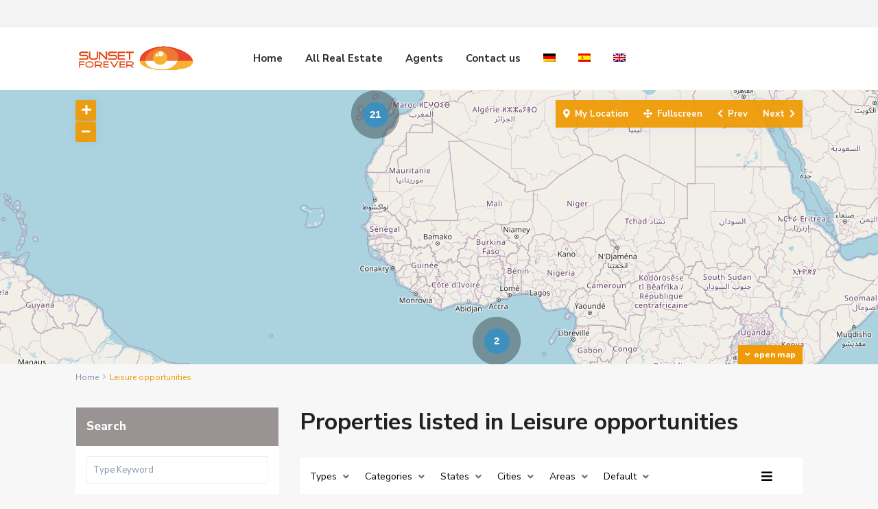

--- FILE ---
content_type: text/html; charset=UTF-8
request_url: https://www.sunsetforever.com/property_features-en/leisure-opportunities/?lang=en
body_size: 34837
content:
<!DOCTYPE html>
<html lang="en-US">
<head>
<meta charset="UTF-8" />
<meta name="viewport" content="width=device-width, initial-scale=1,user-scalable=no">
<link rel="pingback" href="https://www.sunsetforever.com/xmlrpc.php" />
<meta name="google-signin-client_id" content="13759604714-0t7p0dh546nvkefuvt58ojmj6dcr82ld.apps.googleusercontent.com">
<meta name="google-signin-scope" content="https://www.googleapis.com/auth/analytics.readonly">
<title>Leisure opportunities &#8211; Sunsetforever</title>
<link rel="alternate" hreflang="de" href="https://www.sunsetforever.com/property_features/freizeitmoeglichkeiten/" />
<link rel="alternate" hreflang="es" href="https://www.sunsetforever.com/property_features-es/ocio/?lang=es" />
<link rel="alternate" hreflang="en" href="https://www.sunsetforever.com/property_features-en/leisure-opportunities/?lang=en" />
<link rel="alternate" hreflang="x-default" href="https://www.sunsetforever.com/property_features/freizeitmoeglichkeiten/" />
<script id="cookieyes" type="text/javascript" src="https://cdn-cookieyes.com/client_data/292e283d1e68b55862692fa5/script.js"></script><meta name="robots" content="index, follow, max-snippet:-1, max-image-preview:large, max-video-preview:-1">
<link rel="canonical" href="https://www.sunsetforever.com/property_features-en/leisure-opportunities/?lang=en/">
<meta property="og:url" content="https://www.sunsetforever.com/property_features-en/leisure-opportunities/?lang=en/">
<meta property="og:site_name" content="Sunsetforever">
<meta property="og:locale" content="en_US">
<meta property="og:locale:alternate" content="de_DE">
<meta property="og:locale:alternate" content="es_ES">
<meta property="og:type" content="object">
<meta property="og:title" content="Leisure opportunities - Sunsetforever">
<meta property="fb:pages" content="">
<meta property="fb:admins" content="">
<meta property="fb:app_id" content="">
<meta name="twitter:card" content="summary">
<meta name="twitter:title" content="Leisure opportunities - Sunsetforever">
<link rel='dns-prefetch' href='//www.sunsetforever.com' />
<link rel='dns-prefetch' href='//www.google.com' />
<link rel='dns-prefetch' href='//fonts.googleapis.com' />
<link rel="alternate" type="application/rss+xml" title="Sunsetforever &raquo; Feed" href="https://www.sunsetforever.com/feed/?lang=en" />
<link rel="alternate" type="application/rss+xml" title="Sunsetforever &raquo; Comments Feed" href="https://www.sunsetforever.com/comments/feed/?lang=en" />
<link rel="alternate" type="application/rss+xml" title="Sunsetforever &raquo; Leisure opportunities Features &amp; Amenities Feed" href="https://www.sunsetforever.com/property_features-en/leisure-opportunities/?lang=en/feed/" />
<script type="text/javascript">
window._wpemojiSettings = {"baseUrl":"https:\/\/s.w.org\/images\/core\/emoji\/14.0.0\/72x72\/","ext":".png","svgUrl":"https:\/\/s.w.org\/images\/core\/emoji\/14.0.0\/svg\/","svgExt":".svg","source":{"concatemoji":"https:\/\/www.sunsetforever.com\/wp-includes\/js\/wp-emoji-release.min.js?ver=6.1.9"}};
/*! This file is auto-generated */
!function(e,a,t){var n,r,o,i=a.createElement("canvas"),p=i.getContext&&i.getContext("2d");function s(e,t){var a=String.fromCharCode,e=(p.clearRect(0,0,i.width,i.height),p.fillText(a.apply(this,e),0,0),i.toDataURL());return p.clearRect(0,0,i.width,i.height),p.fillText(a.apply(this,t),0,0),e===i.toDataURL()}function c(e){var t=a.createElement("script");t.src=e,t.defer=t.type="text/javascript",a.getElementsByTagName("head")[0].appendChild(t)}for(o=Array("flag","emoji"),t.supports={everything:!0,everythingExceptFlag:!0},r=0;r<o.length;r++)t.supports[o[r]]=function(e){if(p&&p.fillText)switch(p.textBaseline="top",p.font="600 32px Arial",e){case"flag":return s([127987,65039,8205,9895,65039],[127987,65039,8203,9895,65039])?!1:!s([55356,56826,55356,56819],[55356,56826,8203,55356,56819])&&!s([55356,57332,56128,56423,56128,56418,56128,56421,56128,56430,56128,56423,56128,56447],[55356,57332,8203,56128,56423,8203,56128,56418,8203,56128,56421,8203,56128,56430,8203,56128,56423,8203,56128,56447]);case"emoji":return!s([129777,127995,8205,129778,127999],[129777,127995,8203,129778,127999])}return!1}(o[r]),t.supports.everything=t.supports.everything&&t.supports[o[r]],"flag"!==o[r]&&(t.supports.everythingExceptFlag=t.supports.everythingExceptFlag&&t.supports[o[r]]);t.supports.everythingExceptFlag=t.supports.everythingExceptFlag&&!t.supports.flag,t.DOMReady=!1,t.readyCallback=function(){t.DOMReady=!0},t.supports.everything||(n=function(){t.readyCallback()},a.addEventListener?(a.addEventListener("DOMContentLoaded",n,!1),e.addEventListener("load",n,!1)):(e.attachEvent("onload",n),a.attachEvent("onreadystatechange",function(){"complete"===a.readyState&&t.readyCallback()})),(e=t.source||{}).concatemoji?c(e.concatemoji):e.wpemoji&&e.twemoji&&(c(e.twemoji),c(e.wpemoji)))}(window,document,window._wpemojiSettings);
</script>
<style type="text/css">
img.wp-smiley,
img.emoji {
	display: inline !important;
	border: none !important;
	box-shadow: none !important;
	height: 1em !important;
	width: 1em !important;
	margin: 0 0.07em !important;
	vertical-align: -0.1em !important;
	background: none !important;
	padding: 0 !important;
}
</style>
	<link rel='stylesheet' id='wp-block-library-css' href='https://www.sunsetforever.com/wp-includes/css/dist/block-library/style.min.css?ver=6.1.9' type='text/css' media='all' />
<link rel='stylesheet' id='residence_latest_items-cgb-style-css-css' href='https://www.sunsetforever.com/wp-content/plugins/residence-gutenberg/dist/blocks.style.build.css?ver=6.1.9' type='text/css' media='all' />
<link rel='stylesheet' id='classic-theme-styles-css' href='https://www.sunsetforever.com/wp-includes/css/classic-themes.min.css?ver=1' type='text/css' media='all' />
<style id='global-styles-inline-css' type='text/css'>
body{--wp--preset--color--black: #000000;--wp--preset--color--cyan-bluish-gray: #abb8c3;--wp--preset--color--white: #ffffff;--wp--preset--color--pale-pink: #f78da7;--wp--preset--color--vivid-red: #cf2e2e;--wp--preset--color--luminous-vivid-orange: #ff6900;--wp--preset--color--luminous-vivid-amber: #fcb900;--wp--preset--color--light-green-cyan: #7bdcb5;--wp--preset--color--vivid-green-cyan: #00d084;--wp--preset--color--pale-cyan-blue: #8ed1fc;--wp--preset--color--vivid-cyan-blue: #0693e3;--wp--preset--color--vivid-purple: #9b51e0;--wp--preset--gradient--vivid-cyan-blue-to-vivid-purple: linear-gradient(135deg,rgba(6,147,227,1) 0%,rgb(155,81,224) 100%);--wp--preset--gradient--light-green-cyan-to-vivid-green-cyan: linear-gradient(135deg,rgb(122,220,180) 0%,rgb(0,208,130) 100%);--wp--preset--gradient--luminous-vivid-amber-to-luminous-vivid-orange: linear-gradient(135deg,rgba(252,185,0,1) 0%,rgba(255,105,0,1) 100%);--wp--preset--gradient--luminous-vivid-orange-to-vivid-red: linear-gradient(135deg,rgba(255,105,0,1) 0%,rgb(207,46,46) 100%);--wp--preset--gradient--very-light-gray-to-cyan-bluish-gray: linear-gradient(135deg,rgb(238,238,238) 0%,rgb(169,184,195) 100%);--wp--preset--gradient--cool-to-warm-spectrum: linear-gradient(135deg,rgb(74,234,220) 0%,rgb(151,120,209) 20%,rgb(207,42,186) 40%,rgb(238,44,130) 60%,rgb(251,105,98) 80%,rgb(254,248,76) 100%);--wp--preset--gradient--blush-light-purple: linear-gradient(135deg,rgb(255,206,236) 0%,rgb(152,150,240) 100%);--wp--preset--gradient--blush-bordeaux: linear-gradient(135deg,rgb(254,205,165) 0%,rgb(254,45,45) 50%,rgb(107,0,62) 100%);--wp--preset--gradient--luminous-dusk: linear-gradient(135deg,rgb(255,203,112) 0%,rgb(199,81,192) 50%,rgb(65,88,208) 100%);--wp--preset--gradient--pale-ocean: linear-gradient(135deg,rgb(255,245,203) 0%,rgb(182,227,212) 50%,rgb(51,167,181) 100%);--wp--preset--gradient--electric-grass: linear-gradient(135deg,rgb(202,248,128) 0%,rgb(113,206,126) 100%);--wp--preset--gradient--midnight: linear-gradient(135deg,rgb(2,3,129) 0%,rgb(40,116,252) 100%);--wp--preset--duotone--dark-grayscale: url('#wp-duotone-dark-grayscale');--wp--preset--duotone--grayscale: url('#wp-duotone-grayscale');--wp--preset--duotone--purple-yellow: url('#wp-duotone-purple-yellow');--wp--preset--duotone--blue-red: url('#wp-duotone-blue-red');--wp--preset--duotone--midnight: url('#wp-duotone-midnight');--wp--preset--duotone--magenta-yellow: url('#wp-duotone-magenta-yellow');--wp--preset--duotone--purple-green: url('#wp-duotone-purple-green');--wp--preset--duotone--blue-orange: url('#wp-duotone-blue-orange');--wp--preset--font-size--small: 13px;--wp--preset--font-size--medium: 20px;--wp--preset--font-size--large: 36px;--wp--preset--font-size--x-large: 42px;--wp--preset--spacing--20: 0.44rem;--wp--preset--spacing--30: 0.67rem;--wp--preset--spacing--40: 1rem;--wp--preset--spacing--50: 1.5rem;--wp--preset--spacing--60: 2.25rem;--wp--preset--spacing--70: 3.38rem;--wp--preset--spacing--80: 5.06rem;}:where(.is-layout-flex){gap: 0.5em;}body .is-layout-flow > .alignleft{float: left;margin-inline-start: 0;margin-inline-end: 2em;}body .is-layout-flow > .alignright{float: right;margin-inline-start: 2em;margin-inline-end: 0;}body .is-layout-flow > .aligncenter{margin-left: auto !important;margin-right: auto !important;}body .is-layout-constrained > .alignleft{float: left;margin-inline-start: 0;margin-inline-end: 2em;}body .is-layout-constrained > .alignright{float: right;margin-inline-start: 2em;margin-inline-end: 0;}body .is-layout-constrained > .aligncenter{margin-left: auto !important;margin-right: auto !important;}body .is-layout-constrained > :where(:not(.alignleft):not(.alignright):not(.alignfull)){max-width: var(--wp--style--global--content-size);margin-left: auto !important;margin-right: auto !important;}body .is-layout-constrained > .alignwide{max-width: var(--wp--style--global--wide-size);}body .is-layout-flex{display: flex;}body .is-layout-flex{flex-wrap: wrap;align-items: center;}body .is-layout-flex > *{margin: 0;}:where(.wp-block-columns.is-layout-flex){gap: 2em;}.has-black-color{color: var(--wp--preset--color--black) !important;}.has-cyan-bluish-gray-color{color: var(--wp--preset--color--cyan-bluish-gray) !important;}.has-white-color{color: var(--wp--preset--color--white) !important;}.has-pale-pink-color{color: var(--wp--preset--color--pale-pink) !important;}.has-vivid-red-color{color: var(--wp--preset--color--vivid-red) !important;}.has-luminous-vivid-orange-color{color: var(--wp--preset--color--luminous-vivid-orange) !important;}.has-luminous-vivid-amber-color{color: var(--wp--preset--color--luminous-vivid-amber) !important;}.has-light-green-cyan-color{color: var(--wp--preset--color--light-green-cyan) !important;}.has-vivid-green-cyan-color{color: var(--wp--preset--color--vivid-green-cyan) !important;}.has-pale-cyan-blue-color{color: var(--wp--preset--color--pale-cyan-blue) !important;}.has-vivid-cyan-blue-color{color: var(--wp--preset--color--vivid-cyan-blue) !important;}.has-vivid-purple-color{color: var(--wp--preset--color--vivid-purple) !important;}.has-black-background-color{background-color: var(--wp--preset--color--black) !important;}.has-cyan-bluish-gray-background-color{background-color: var(--wp--preset--color--cyan-bluish-gray) !important;}.has-white-background-color{background-color: var(--wp--preset--color--white) !important;}.has-pale-pink-background-color{background-color: var(--wp--preset--color--pale-pink) !important;}.has-vivid-red-background-color{background-color: var(--wp--preset--color--vivid-red) !important;}.has-luminous-vivid-orange-background-color{background-color: var(--wp--preset--color--luminous-vivid-orange) !important;}.has-luminous-vivid-amber-background-color{background-color: var(--wp--preset--color--luminous-vivid-amber) !important;}.has-light-green-cyan-background-color{background-color: var(--wp--preset--color--light-green-cyan) !important;}.has-vivid-green-cyan-background-color{background-color: var(--wp--preset--color--vivid-green-cyan) !important;}.has-pale-cyan-blue-background-color{background-color: var(--wp--preset--color--pale-cyan-blue) !important;}.has-vivid-cyan-blue-background-color{background-color: var(--wp--preset--color--vivid-cyan-blue) !important;}.has-vivid-purple-background-color{background-color: var(--wp--preset--color--vivid-purple) !important;}.has-black-border-color{border-color: var(--wp--preset--color--black) !important;}.has-cyan-bluish-gray-border-color{border-color: var(--wp--preset--color--cyan-bluish-gray) !important;}.has-white-border-color{border-color: var(--wp--preset--color--white) !important;}.has-pale-pink-border-color{border-color: var(--wp--preset--color--pale-pink) !important;}.has-vivid-red-border-color{border-color: var(--wp--preset--color--vivid-red) !important;}.has-luminous-vivid-orange-border-color{border-color: var(--wp--preset--color--luminous-vivid-orange) !important;}.has-luminous-vivid-amber-border-color{border-color: var(--wp--preset--color--luminous-vivid-amber) !important;}.has-light-green-cyan-border-color{border-color: var(--wp--preset--color--light-green-cyan) !important;}.has-vivid-green-cyan-border-color{border-color: var(--wp--preset--color--vivid-green-cyan) !important;}.has-pale-cyan-blue-border-color{border-color: var(--wp--preset--color--pale-cyan-blue) !important;}.has-vivid-cyan-blue-border-color{border-color: var(--wp--preset--color--vivid-cyan-blue) !important;}.has-vivid-purple-border-color{border-color: var(--wp--preset--color--vivid-purple) !important;}.has-vivid-cyan-blue-to-vivid-purple-gradient-background{background: var(--wp--preset--gradient--vivid-cyan-blue-to-vivid-purple) !important;}.has-light-green-cyan-to-vivid-green-cyan-gradient-background{background: var(--wp--preset--gradient--light-green-cyan-to-vivid-green-cyan) !important;}.has-luminous-vivid-amber-to-luminous-vivid-orange-gradient-background{background: var(--wp--preset--gradient--luminous-vivid-amber-to-luminous-vivid-orange) !important;}.has-luminous-vivid-orange-to-vivid-red-gradient-background{background: var(--wp--preset--gradient--luminous-vivid-orange-to-vivid-red) !important;}.has-very-light-gray-to-cyan-bluish-gray-gradient-background{background: var(--wp--preset--gradient--very-light-gray-to-cyan-bluish-gray) !important;}.has-cool-to-warm-spectrum-gradient-background{background: var(--wp--preset--gradient--cool-to-warm-spectrum) !important;}.has-blush-light-purple-gradient-background{background: var(--wp--preset--gradient--blush-light-purple) !important;}.has-blush-bordeaux-gradient-background{background: var(--wp--preset--gradient--blush-bordeaux) !important;}.has-luminous-dusk-gradient-background{background: var(--wp--preset--gradient--luminous-dusk) !important;}.has-pale-ocean-gradient-background{background: var(--wp--preset--gradient--pale-ocean) !important;}.has-electric-grass-gradient-background{background: var(--wp--preset--gradient--electric-grass) !important;}.has-midnight-gradient-background{background: var(--wp--preset--gradient--midnight) !important;}.has-small-font-size{font-size: var(--wp--preset--font-size--small) !important;}.has-medium-font-size{font-size: var(--wp--preset--font-size--medium) !important;}.has-large-font-size{font-size: var(--wp--preset--font-size--large) !important;}.has-x-large-font-size{font-size: var(--wp--preset--font-size--x-large) !important;}
.wp-block-navigation a:where(:not(.wp-element-button)){color: inherit;}
:where(.wp-block-columns.is-layout-flex){gap: 2em;}
.wp-block-pullquote{font-size: 1.5em;line-height: 1.6;}
</style>
<link rel='stylesheet' id='contact-form-7-css' href='https://www.sunsetforever.com/wp-content/plugins/contact-form-7/includes/css/styles.css?ver=5.7.6' type='text/css' media='all' />
<link rel='stylesheet' id='rs-plugin-settings-css' href='https://www.sunsetforever.com/wp-content/plugins/revslider/public/assets/css/rs6.css?ver=6.4.1' type='text/css' media='all' />
<style id='rs-plugin-settings-inline-css' type='text/css'>
#rs-demo-id {}
</style>
<link rel='stylesheet' id='wpml-legacy-horizontal-list-0-css' href='https://www.sunsetforever.com/wp-content/plugins/sitepress-multilingual-cms/templates/language-switchers/legacy-list-horizontal/style.min.css?ver=1' type='text/css' media='all' />
<link rel='stylesheet' id='wpml-menu-item-0-css' href='https://www.sunsetforever.com/wp-content/plugins/sitepress-multilingual-cms/templates/language-switchers/menu-item/style.min.css?ver=1' type='text/css' media='all' />
<link rel='stylesheet' id='cms-navigation-style-base-css' href='https://www.sunsetforever.com/wp-content/plugins/wpml-cms-nav/res/css/cms-navigation-base.css?ver=1.5.5' type='text/css' media='screen' />
<link rel='stylesheet' id='cms-navigation-style-css' href='https://www.sunsetforever.com/wp-content/plugins/wpml-cms-nav/res/css/cms-navigation.css?ver=1.5.5' type='text/css' media='screen' />
<link rel='stylesheet' id='bootstrap.min-css' href='https://www.sunsetforever.com/wp-content/themes/wpresidence/css/bootstrap.min.css?ver=3.6.0' type='text/css' media='all' />
<link rel='stylesheet' id='bootstrap-theme.min-css' href='https://www.sunsetforever.com/wp-content/themes/wpresidence/css/bootstrap-theme.min.css?ver=3.6.0' type='text/css' media='all' />
<link rel='stylesheet' id='wpestate_style-css' href='https://www.sunsetforever.com/wp-content/themes/wpresidence/style.min.css?ver=3.6.0' type='text/css' media='all' />
<link rel='stylesheet' id='wpestate_media-css' href='https://www.sunsetforever.com/wp-content/themes/wpresidence/css/my_media.min.css?ver=3.6.0' type='text/css' media='all' />
<link rel='stylesheet' id='wpestate-nunito-css' href='https://fonts.googleapis.com/css?family=Nunito+Sans%3A300%2C400%2C600%2C700%2C800%2C900&#038;subset=latin%2Clatin-ext&#038;ver=6.1.9' type='text/css' media='all' />
<link rel='stylesheet' id='font-awesome-5.min-css' href='https://www.sunsetforever.com/wp-content/themes/wpresidence/css/fontawesome/css/all.css?ver=6.1.9' type='text/css' media='all' />
<link rel='stylesheet' id='fontello-css' href='https://www.sunsetforever.com/wp-content/themes/wpresidence/css/fontello.min.css?ver=6.1.9' type='text/css' media='all' />
<link rel='stylesheet' id='jquery.ui.theme-css' href='https://www.sunsetforever.com/wp-content/themes/wpresidence/css/jquery-ui.min.css?ver=6.1.9' type='text/css' media='all' />
<link rel='stylesheet' id='wpestate_leaflet_css-css' href='https://www.sunsetforever.com/wp-content/themes/wpresidence/js/openstreet/leaflet.css?ver=3.6.0' type='text/css' media='all' />
<link rel='stylesheet' id='wpestate_leaflet_css_markerCluster-css' href='https://www.sunsetforever.com/wp-content/themes/wpresidence/js/openstreet/MarkerCluster.css?ver=3.6.0' type='text/css' media='all' />
<link rel='stylesheet' id='wpestate_leaflet_css_markerCluster_default-css' href='https://www.sunsetforever.com/wp-content/themes/wpresidence/js/openstreet/MarkerCluster.Default.css?ver=3.6.0' type='text/css' media='all' />
<link rel='stylesheet' id='bsf-Defaults-css' href='https://www.sunsetforever.com/wp-content/uploads/smile_fonts/Defaults/Defaults.css?ver=3.19.9' type='text/css' media='all' />
<script type='text/javascript' src='https://www.sunsetforever.com/wp-includes/js/jquery/jquery.min.js?ver=3.6.1' id='jquery-core-js'></script>
<script type='text/javascript' src='https://www.sunsetforever.com/wp-includes/js/jquery/jquery-migrate.min.js?ver=3.3.2' id='jquery-migrate-js'></script>
<script type='text/javascript' src='https://www.sunsetforever.com/wp-content/plugins/revslider/public/assets/js/rbtools.min.js?ver=6.4.1' id='tp-tools-js'></script>
<script type='text/javascript' src='https://www.sunsetforever.com/wp-content/plugins/revslider/public/assets/js/rs6.min.js?ver=6.4.1' id='revmin-js'></script>
<script type='text/javascript' src='https://www.sunsetforever.com/wp-content/themes/wpresidence/js/modernizr.custom.62456.js?ver=3.6.0' id='modernizr.custom.62456-js'></script>
			<link rel="next" href="https://www.sunsetforever.com/property_features-en/leisure-opportunities/page/2/?lang=en">
		<link rel="https://api.w.org/" href="https://www.sunsetforever.com/wp-json/" /><link rel="EditURI" type="application/rsd+xml" title="RSD" href="https://www.sunsetforever.com/xmlrpc.php?rsd" />
<link rel="wlwmanifest" type="application/wlwmanifest+xml" href="https://www.sunsetforever.com/wp-includes/wlwmanifest.xml" />
<meta name="generator" content="WordPress 6.1.9" />
<meta name="generator" content="WPML ver:4.6.12 stt:1,3,2;" />
<meta name="description" content="" ><style type='text/css'>.places_type_2_listings_no,.search_wr_6.with_search_form_float .adv_search_tab_item.active:before,.payment-container .perpack,.return_woo_button,.user_loged .wpestream_cart_counter_header,.woocommerce #respond input#submit,.woocommerce a.button,.woocommerce button.button,.woocommerce input.button,.contact_close_button,#send_direct_bill,.carousel-indicators .active,.featured_property_type1 .featured_prop_price,.theme_slider_wrapper.theme_slider_2 .theme-slider-price,.submit_listing,.wpresidence_button.agency_contact_but,.developer_contact_button.wpresidence_button,.advanced_search_sidebar .filter_menu li:hover,.term_bar_item:hover:after,.term_bar_item.active_term:after,.schedule_meeting,.agent_unit_button:hover,.acc_google_maps,.unit_type3_details,#compare_close_modal,#compare_close,.adv_handler,.agency_taxonomy a:hover,.share_unit,.wpresidence_button.agency_contact_but,.developer_contact_button.wpresidence_button,.property_listing.property_unit_type1 .featured_div,.featured_property_type2 .featured_prop_price,.unread_mess,.woocommerce #respond input#submit.alt,.woocommerce a.button.alt,.woocommerce button.button.alt,.woocommerce input.button.alt,.slider-property-status,.wpestate_term_list span,.term_bar_item.active_term,.term_bar_item.active_term:hover,.wpestate_search_tab_align_center .adv_search_tab_item.active:before,.wpestate_theme_slider_contact_agent,.carousel-control-theme-prev,.carousel-control-theme-next,button.slick-prev.slick-arrow,button.slick-next.slick-arrow,.wpestream_cart_counter_header_mobile,.wpestream_cart_counter_header,.filter_menu li:hover{background-color: #ef9a07;}.action_tag_wrapper,.ribbon-inside{background-color: #ef9a07d9;}.customnav.header_type5 .submit_action svg,.submit_action svg,.header_transparent .customnav .submit_action svg,.agent_sidebar_mobile svg, .header_phone svg,.listing_detail svg, .property_features_svg_icon{fill: #ef9a07;}#tab_prpg li{border-right: 1px solid #ef9a07;}.comment-form #submit:hover,.shortcode_contact_form.sh_form_align_center #btn-cont-submit_sh:hover,.single-content input[type="submit"]:hover,.agent_contanct_form input[type="submit"]:hover,#agent_submit:hover,.wpresidence_button:hover{border-color: #ef9a07!important;background-color: transparent!important;}.form-control:focus,.form-control.open {border-color: #ef9a07d9;}.developer_taxonomy a:hover,.wpresidence_button.agency_contact_but,.developer_contact_button.wpresidence_button,.wpresidence_button,.comment-form #submit,.shortcode_contact_form.sh_form_align_center #btn-cont-submit_sh:hover,.menu_user_picture{border-color: #ef9a07;}.share_unit:after {content: " ";border-top: 8px solid #ef9a07;}blockquote{ border-left: 2px solid #ef9a07;}.ui-widget-content{border: 1px solid #ef9a07!important;;}.no_more_list{color:#fff!important;border: 1px solid #ef9a07;}.mobile-trigger-user .menu_user_picture{border: 2px solid #ef9a07;}.wpestate_marker.openstreet_price_marker:hover:before,.hover_z_pin:before{border-top: 6px solid #ef9a07!important;}form.woocommerce-checkout{border-top: 3px solid #ef9a07;}.woocommerce-error,.woocommerce-info,.woocommerce-message {border-top-color: #ef9a07;}.wpestate_marker.openstreet_price_marker:hover,.hover_z_pin,.pagination > .active > a,.pagination > .active > span,.pagination > .active > a:hover,.pagination > .active > span:hover,.pagination > .active > a:focus,.pagination > .active > span:focus,.developer_taxonomy a:hover,.lighbox-image-close-floor,.lighbox-image-close,.results_header,.ll-skin-melon td .ui-state-active,.ll-skin-melon td .ui-state-hover,.adv_search_tab_item.active,.arrow_class_top button.slick-prev.slick-arrow,.arrow_class_top button.slick-next.slick-arrow,.wpresidence_button,.comment-form #submit,#adv-search-header-3,#tab_prpg>ul,.wpcf7-form input[type="submit"],.adv_results_wrapper #advanced_submit_2,.wpb_btn-info,#slider_enable_map:hover,#slider_enable_street:hover,#slider_enable_slider:hover,#colophon .social_sidebar_internal a:hover,#primary .social_sidebar_internal a:hover,.ui-widget-header,.slider_control_left,.slider_control_right,.single-content input[type="submit"],#slider_enable_slider.slideron,#slider_enable_street.slideron,#slider_enable_map.slideron,#primary .social_sidebar_internal a:hover,#adv-search-header-mobile,#adv-search-header-1,.featured_second_line,.wpb_btn-info,.agent_contanct_form input[type="submit"],.ui-menu .ui-state-focus{background-color: #ef9a07!important;}.tax_active{background-image: none!important;background: #ef9a07!important;}.agent_unit_button:hover{background-image: linear-gradient(to right, #ef9a07 50%, #fff 50%);}.control_tax_sh {background-image: linear-gradient(to right, #ef9a07 50%, #f3f3f3 50%);}.agent_unit_button:hover{background-image: -webkit-gradient(linear, left top, right top, color-stop(50%, #ef9a07 ), color-stop(50%, #fff));}.agent_unit_button:hover{color:#ffffff!important;}.wpresidence_button,.comment-form #submit{background-image:linear-gradient(to right, transparent 50%, #ef9a07 50%);}.wpresidence_button,.comment-form #submit{background-image: -webkit-gradient(linear, left top, right top, color-stop(50%, transparent), color-stop(50%,#ef9a07 ));}.wpresidence_button_inverse {color: #ef9a07;background-color: #ffffff;background-image: -webkit-gradient(linear, left top, right top, color-stop(50%, #ef9a07), color-stop(50%, #ffffff));background-image: linear-gradient(to right, #ef9a07 50%, #ffffff 50%);}.wpresidence_button.wpresidence_button_inverse:hover{color:#ffffff!important;}.property_address_type1_wrapper .fas,.agent_contanct_form_sidebar .agent_position,.agent_unit .agent_position,.listing_detail svg,.property_features_svg_icon,#google_developer_location:hover,.newsletter_input:hover,.property_listing.property_unit_type2 .featured_div:before,.form-control.open .sidebar_filter_menu,#advanced_submit_shorcode:hover,.acc_google_maps:hover,.wpresidence_button:hover,.twitter_wrapper,.slider_control_right:hover,.slider_control_left:hover,.comment-form #submit:hover,.wpb_btn-info:hover,#advanced_submit_2:hover,#agent_submit:hover,.submit_action:hover,.unit_type3_details:hover,.directory_slider #property_size,.directory_slider #property_lot_size,.directory_slider #property_rooms,.directory_slider #property_bedrooms,.directory_slider #property_bathrooms,.header_5_widget_icon,input[type="checkbox"]:checked:before,.testimonial-slider-container .slick-prev.slick-arrow:hover, .testimonial-slider-container .slick-next.slick-arrow:hover,.testimonial-slider-container .slick-dots li.slick-active button:before,.slider_container .slick-dots li button::before,.slider_container .slick-dots li.slick-active button:before,.single-content p a:hover,.agent_unit_social a:hover,.featured_prop_price .price_label,.featured_prop_price .price_label_before,.compare_item_head .property_price,#grid_view:hover,#list_view:hover,#primary a:hover,.front_plan_row:hover,.adv_extended_options_text,.slider-content h3 a:hover,.agent_unit_social_single a:hover ,.adv_extended_options_text:hover ,.breadcrumb a:hover , .property-panel h4:hover,.featured_article:hover .featured_article_right,#contactinfobox,.featured_property:hover h2 a,.blog_unit:hover h3 a,.blog_unit_meta .read_more:hover,.blog_unit_meta a:hover,.agent_unit:hover h4 a,.listing_filter_select.open .filter_menu_trigger,.wpestate_accordion_tab .ui-state-active a,.wpestate_accordion_tab .ui-state-active a:link,.wpestate_accordion_tab .ui-state-active a:visited,.theme-slider-price, .agent_unit:hover h4 a,.meta-info a:hover,.widget_latest_price,#colophon a:hover, #colophon li a:hover,.price_area, .property_listing:hover h4 a,a:hover, a:focus, .top_bar .social_sidebar_internal a:hover,.featured_prop_price,.user_menu,.user_loged i,#access .current-menu-item >a, #access .current-menu-parent>a, #access .current-menu-ancestor>a,#access .menu li:hover>a:active, #access .menu li:hover>a:focus,.social-wrapper a:hover i,.agency_unit_wrapper .social-wrapper a i:hover,.property_ratings i,.listing-review .property_ratings i,.term_bar_item:hover,.agency_social i:hover,.inforoom_unit_type4 span,.infobath_unit_type4 span,.infosize_unit_type4 span,.propery_price4_grid,.pagination>li>a,.pagination>li>span,.wpestate_estate_property_details_section i.fa-check, #tab_prpg i.fa-check,.property-panel i.fa-check,.single-estate_agent .developer_taxonomy a,.starselected_click, .starselected,.icon-fav-off:hover,.icon-fav-on,.page-template-front_property_submit .navigation_container a.active,.property_listing.property_unit_type3 .icon-fav.icon-fav-on:before,#infobox_title:hover, .info_details a:hover,.company_headline a:hover i,.header_type5 #access .sub-menu .current-menu-item >a,.empty_star:hover:before,.property_listing.property_unit_type4 .compare-action:hover,.property_listing.property_unit_type4 .icon-fav-on,.property_listing.property_unit_type4 .share_list:hover,.property_listing.property_unit_type2 .share_list:hover,.compare-action:hover,.property_listing.property_unit_type2 .compare-action:hover,.propery_price4_grid span,.agent_unit .agent_position,.wpresidence_slider_price,.sections__nav-item,.section_price,.showcoupon, .listing_unit_price_wrapper, .form-control.open .filter_menu_trigger, .blog2v:hover h4 a, .prop_social .share_unit a:hover, .prop_social .share_unit a:hover:after, #add_favorites.isfavorite, #add_favorites.isfavorite i, .pack-price_sh, .property_slider2_wrapper a:hover h2{color: #ef9a07;}.header_type5 #access .current-menu-item >a,.header_type5 #access .current-menu-parent>a,.header_type5 #access .current-menu-ancestor>a{color: #fff!important;}.social_email:hover,.share_facebook:hover,#print_page:hover, .prop_social a:hover i,.share_tweet:hover,.agent_unit_button,#amount_wd, #amount,#amount_mobile,#amount_sh,.mobile-trigger-user:hover i, .mobile-trigger:hover i,.mobilemenu-close-user:hover, .mobilemenu-close:hover,.header_type5 #access .sub-menu .current-menu-item >a,.customnav.header_type5 #access .current-menu-ancestor>a,.icon-fav-on,.property_listing.property_unit_type3 .icon-fav.icon-fav-on:before,.property_listing.property_unit_type3 .share_list:hover:before,.property_listing.property_unit_type3 .compare-action:hover:before,.agency_socialpage_wrapper i:hover,.advanced_search_sidebar #amount_wd,.section_price,.sections__nav-item,.icon_selected{color: #ef9a07!important;}.featured_article_title{border-top: 3px solid #ef9a07!important;}.carousel-indicators .active,.featured_agent_listings.wpresidence_button,.agent_unit_button,.adv_search_tab_item.active,.scrollon,.single-estate_agent .developer_taxonomy a{border: 1px solid #ef9a07;}#tab_prpg li{border-right: 1px solid #ffffff;}.testimonial-slider-container .slick-dots li button::before { color: #ef9a07;}.testimonial-slider-container .slick-dots li.slick-active button:before {opacity: .75;color: #ef9a07 !important;}.submit_listing{border-color: #ef9a07;background-image: -webkit-gradient(linear, left top, right top, color-stop(50%, transparent), color-stop(50%, #ef9a07));background-image: linear-gradient(to right, transparent 50%, #ef9a07 50%);}a.submit_listing:hover {color: #ef9a07;border-color: #ef9a07;}.info_details .infocur,.info_details .prop_pricex,.propery_price4_grid span,.subunit_price,.featured_property.featured_property_type3 .featured_secondline .featured_prop_price,.featured_property.featured_property_type3 .featured_secondline .featured_prop_price .price_label,.preview_details,.preview_details .infocur,.radius_wrap:after,.unit_details_x:hover,.property_slider2_info_price,.featured_prop_type5 .featured_article_label{color: #0671d6;}.unit_details_x:hover{background:transparent;}.developer_taxonomy a,.unit_details_x a,.unit_details_x,.unit_details_x:hover,.adv_search_tab_item{border: 1px solid #0671d6;}.wpresidence_button.developer_contact_button:hover,.wpresidence_button.agency_contact_but:hover{ border: 1px solid #0671d6!important;}.wpresidence_button.developer_contact_button:hover,.wpresidence_button.agency_contact_but:hover{background-color: #0671d6!important;}.unit_details_x a,.unit_details_x{background-image: -webkit-gradient(linear, left top, right top, color-stop(50%, transparent), color-stop(50%, #0671d6));background-image: linear-gradient(to right, transparent 50%, #0671d6 50%);} .page-template-user_dashboard_add .wpresidence_button:hover{color:white;}.developer_taxonomy a,.agent_card_my_listings,.agency_taxonomy a,.unit_details_x,.col-md-4 > .agent_unit .agent_card_my_listings,.agent_card_my_listings,.menu_label,.adv_search_tab_item{background-color: #0671d6;}.property_title_label,.featured_div{background-color: #0671d6d9;}.fixed_header.header_transparent .header_wrapper,.header_transparent .header_wrapper.navbar-fixed-top.customnav,.header_wrapper ,.master_header,.customnav,.header5_bottom_row_wrapper{background-color: #ffffff}.header_phone a,.customnav.header_type5 #access .menu-main-menu-container>ul>li>a,.header_type5 #access .menu-main-menu-container>ul>li>a,#header4_footer,#header4_footer .widget-title-header4,#header4_footer a,#access ul.menu >li>a{color: #2b2e32;}.menu_user_picture{border-color:#2b2e32;}.navicon:before,.navicon:after,.navicon{background: #2b2e32; }.customnav.header_type5 #access .menu-main-menu-container>ul>li:hover>a,.header_type5 #access .menu-main-menu-container>ul>li:hover>a,#access .menu li:hover>a,.header_type3_menu_sidebar #access .menu li:hover>a,.header_type3_menu_sidebar #access .menu li:hover>a:active,.header_type3_menu_sidebar #access .menu li:hover>a:focus,.customnav #access ul.menu >li>a:hover,#access ul.menu >li>a:hover,.hover_type_3 #access .menu > li:hover>a,.hover_type_4 #access .menu > li:hover>a,.hover_type_6 #access .menu > li:hover>a,.header_type5 #access .menu li:hover>a,.header_type5 #access .menu li:hover>a:active,.header_type5 #access .menu li:hover>a:focus,.customnav.header_type5 #access .menu li:hover>a,.customnav.header_type5 #access .menu li:hover>a:active,.customnav.header_type5 #access .menu li:hover>a:focus,.header5_bottom_row_wrapper #access .sub-menu .current-menu-item >a,#access ul.menu .current-menu-item >a{color: #ef9a07;}.hover_type_5 #access .menu > li:hover>a {border-bottom: 3px solid #ef9a07;}.hover_type_6 #access .menu > li:hover>a {border: 2px solid #ef9a07;}.hover_type_2 #access .menu > li:hover>a:before {border-top: 3px solid #ef9a07;}.customnav.header_type5 #access .menu li:hover>a{ color: #ef9a07!important;} .alalx223, .header_type3_menu_sidebar .menu > li:hover,.hover_type_3 #access .menu > li:hover>a,.hover_type_4 #access .menu > li:hover>a {background: #757575!important;}.wpestate_megamenu_class:before,#access ul ul{background-color: #ffffff;}#user_menu_open > li > a:hover,#user_menu_open > li > a:focus,.sub-menu li:hover, #access .menu li:hover>a,#access .menu li:hover>a:active,#access .menu li:hover>a:focus{background-color: #ffffff;}.form-control.open .filter_menu_trigger, .menu_user_tools{color: #ffffff;}.menu_user_picture {border: 1px solid #ffffff;}#access .menu ul li:hover>a,#access .sub-menu li:hover>a,#access .sub-menu li:hover>a:active,#access .sub-menu li:hover>a:focus,#access .with-megamenu .sub-menu li:hover>a,#access .with-megamenu .sub-menu li:hover>a:active,#access .with-megamenu .sub-menu li:hover>a:focus,.header5_bottom_row_wrapper #access .sub-menu .current-menu-item >a,.customnav.header_type5 #access .menu .with-megamenu .sub-menu li:hover>a,.customnav.header_type5 #access .menu .with-megamenu .sub-menu li:hover>a:active,.customnav.header_type5 #access .menu .with-megamenu .sub-menu li:hover>a:focus,.header_type5 #access .menu .with-megamenu .sub-menu li:hover>a,.header_type5 #access .menu .sub-menu .with-megamenu li:hover>a:active,.header_type5 #access .menu .sub-menu .with-megamenu li:hover>a:focus,.customnav.header_type5 #access .menu .sub-menu li:hover>a,.customnav.header_type5 #access .menu .sub-menu li:hover>a:active,.customnav.header_type5 #access .menu .sub-menu li:hover>a:focus,.header_type5 #access .menu .sub-menu li:hover>a,.header_type5 #access .menu .sub-menu li:hover>a:active,.header_type5 #access .menu .sub-menu li:hover>a:focus,#user_menu_open > li > a:hover,#user_menu_open > li > a:focus{color: #ef9a07;}.header_transparent .customnav #access .sub-menu li:hover>a,.customnav.header_type5 #access .menu .sub-menu li:hover>a{color: #ef9a07!important;}#access ul ul {border-left: 1px solid ##ef9a07!important;border-right: 1px solid##ef9a07!important;border-bottom: 1px solid ##ef9a07!important;border-top: 1px solid ##ef9a07!important;}#access ul ul a {border-bottom: 1px solid #ef9a07;}#access ul.menu >li>a{font-size:15px;}#access ul ul a,#access ul ul li.wpestate_megamenu_col_1,#access ul ul li.wpestate_megamenu_col_2,#access ul ul li.wpestate_megamenu_col_3,#access ul ul li.wpestate_megamenu_col_4,#access ul ul li.wpestate_megamenu_col_5,#access ul ul li.wpestate_megamenu_col_6,#access ul ul li.wpestate_megamenu_col_1 a,#access ul ul li.wpestate_megamenu_col_2 a,#access ul ul li.wpestate_megamenu_col_3 a,#access ul ul li.wpestate_megamenu_col_4 a,#access ul ul li.wpestate_megamenu_col_5 a,#access ul ul li.wpestate_megamenu_col_6 a,#access ul ul li.wpestate_megamenu_col_1 a.menu-item-link,#access ul ul li.wpestate_megamenu_col_2 a.menu-item-link,#access ul ul li.wpestate_megamenu_col_3 a.menu-item-link,#access ul ul li.wpestate_megamenu_col_4 a.menu-item-link,#access ul ul li.wpestate_megamenu_col_5 a.menu-item-link,#access ul ul li.wpestate_megamenu_col_6 a.menu-item-link{font-size:14px;}#access a,#access ul ul a,#access ul ul li.wpestate_megamenu_col_1,#access ul ul li.wpestate_megamenu_col_2,#access ul ul li.wpestate_megamenu_col_3,#access ul ul li.wpestate_megamenu_col_4,#access ul ul li.wpestate_megamenu_col_5,#access ul ul li.wpestate_megamenu_col_6,#access ul ul li.wpestate_megamenu_col_1 a,#access ul ul li.wpestate_megamenu_col_2 a,#access ul ul li.wpestate_megamenu_col_3 a,#access ul ul li.wpestate_megamenu_col_4 a,#access ul ul li.wpestate_megamenu_col_5 a,#access ul ul li.wpestate_megamenu_col_6 a,#access ul ul li.wpestate_megamenu_col_1 a.menu-item-link,#access ul ul li.wpestate_megamenu_col_2 a.menu-item-link,#access ul ul li.wpestate_megamenu_col_3 a.menu-item-link,#access ul ul li.wpestate_megamenu_col_4 a.menu-item-link,#access ul ul li.wpestate_megamenu_col_5 a.menu-item-link,#access ul ul li.wpestate_megamenu_col_6 a.menu-item-link,.header_type5 #access .sub-menu a{ color:#2b2e32;} #access .with-megamenu .megamenu-title a, #access ul ul li.wpestate_megamenu_col_1 .megamenu-title:hover a, #access ul ul li.wpestate_megamenu_col_2 .megamenu-title:hover a, #access ul ul li.wpestate_megamenu_col_3 .megamenu-title:hover a, #access ul ul li.wpestate_megamenu_col_4 .megamenu-title:hover a, #access ul ul li.wpestate_megamenu_col_5 .megamenu-title:hover a, #access ul ul li.wpestate_megamenu_col_6 .megamenu-title:hover a, #access .current-menu-item >a, #access .current-menu-parent>a, #access .current-menu-ancestor>a{color: #2b2e32;}.header_transparent .customnav #access .sub-menu li a{color: #2b2e32!important;}body,a,label,input[type=text], input[type=password], input[type=email],input[type=url], input[type=number], textarea, .slider-content, .listing-details, .form-control, #user_menu_open i,#grid_view, #list_view, .listing_details a, .notice_area, .social-agent-page a, .prop_detailsx, #reg_passmail_topbar,#reg_passmail, .testimonial-text,.wpestate_tabs .ui-widget-content,.wpestate_tour .ui-widget-content, .wpestate_accordion_tab .ui-widget-content,.wpestate_accordion_tab .ui-state-default, .wpestate_accordion_tab .ui-widget-content .ui-state-default,.wpestate_accordion_tab .ui-widget-header .ui-state-default,.filter_menu,.property_listing_details .infosize,.property_listing_details .infobath,.property_listing_details .inforoom,.directory_sidebar label,.agent_detail a,.agent_unit .agent_detail a,.agent_detail,.agent_position{ color: #000000;}.caret, .caret_sidebar, .advanced_search_shortcode .caret_filter{ border-top-color:#000000;}.pagination > li > a,.pagination > li > span,.single-content p a,.featured_article:hover h2 a,.user_dashboard_listed a,.blog_unit_meta .read_more,.slider-content .read_more,.blog2v .read_more,.breadcrumb .active,.unit_more_x a, .unit_more_x,#login_trigger_modal{color: #ef9a07;}.single-content p a,.contact-wrapper p a{color: #ef9a07!important;}#colophon {background-color: #e8e8e8;}#colophon, #colophon a, #colophon li a, #colophon .widget_latest_price {color: #000000;}#colophon .widget-title-footer{ color: #000000;}.sub_footer, .subfooter_menu a, .subfooter_menu li a {color: #474747!important;}.sub_footer{background-color:#f7f7f7;}#advanced_submit_3, .adv-search-1 .wpresidence_button, .adv_handler{background-color:#e5e5e5;}#advanced_submit_3, .adv-search-1 .wpresidence_button, .adv_handler{border-color:#e5e5e5;}#advanced_submit_3, .adv-search-1 .wpresidence_button, .adv_handler{background-image:linear-gradient(to right, transparent 50%, #e5e5e5 50%);}#advanced_submit_3, .adv-search-1 .wpresidence_button, .adv_handler{background-image: -webkit-gradient(linear, left top, right top, color-stop(50%, transparent), color-stop(50%,#e5e5e5 ));}.featured_article_title,.testimonial-text,.advanced_search_shortcode,.featured_secondline ,.property_listing ,.agent_unit, .blog_unit,.testimonial-container.type_class_3,.testimonial-container.type_class_3 .testimonial-text{background-color:#ffffff;}.testimonial-text:after {border-right: 10px solid #ffffff;}.wpestate_dashboard_content_wrapper .wpresidence_button:hover{background-color: #ffffff!important;}.woo_pay_submit:hover, .woo_pay:hover,.wpestate_crm_lead_actions .btn-group>.btn:active, .wpestate_crm_lead_actions .btn-group>.btn:focus, .wpestate_crm_lead_actions .btn-group>.btn:hover,.wpestate_crm_lead_actions .btn-default:focus, .wpestate_crm_lead_actions .btn-default:hover,.wpresidence_button.mess_send_reply_button:hover,.wpresidence_button.mess_send_reply_button2:hover,#floor_submit:hover,#register_agent:hover,#update_profile_agency:hover,#update_profile_developer:hover,.wpresidence_success:hover,#update_profile:hover,#search_form_submit_1:hover,.view_public_profile:hover,#google_developer_location:hover,#delete_profile:hover,#aaiu-uploader:hover,.wpresidence_button.add_custom_parameter:hover,.wpresidence_button.remove_parameter_button:hover,.wpresidence_button.view_public_profile:hover,.property_dashboard_action .btn-default:hover,.property_dashboard_action .btn-group.open .dropdown-toggle.active,.property_dashboard_action .btn-group.open .dropdown-toggle:focus,.property_dashboard_action .btn-group.open .dropdown-toggle:hover,.property_dashboard_action .btn-group.open .dropdown-toggle:active,.property_dashboard_action .btn-group.open .dropdown-toggle,.carousel-control-theme-prev:hover,.carousel-control-theme-next:hover,.wpestate_theme_slider_contact_agent:hover,.slider_container button:hover{background-color: #ffffff;}.wpestate_dashboard_content_wrapper .wpresidence_button:hover,.wpresidence_button.mess_send_reply_button:hover,.wpresidence_button.mess_send_reply_button2:hover,#floor_submit:hover,#register_agent:hover,#update_profile_agency:hover,#update_profile_developer:hover,.wpresidence_success:hover,#update_profile:hover,#search_form_submit_1:hover,.view_public_profile:hover,#google_developer_location:hover,#delete_profile:hover,#aaiu-uploader:hover,.wpresidence_button.add_custom_parameter:hover,.wpresidence_button.remove_parameter_button:hover,.wpresidence_button.view_public_profile:hover,.property_dashboard_action .btn-default:hover,.property_dashboard_action .btn-group.open .dropdown-toggle.active,.property_dashboard_action .btn-group.open .dropdown-toggle:focus,.property_dashboard_action .btn-group.open .dropdown-toggle:hover,.property_dashboard_action .btn-group.open .dropdown-toggle:active,.property_dashboard_action .btn-group.open .dropdown-toggle{border-color: #ffffff;}.page-template-user_dashboard_add .wpresidence_button:hover,#change_pass:hover,#register_agent:hover,#update_profile_agency:hover,#update_profile_developer:hover,.wpresidence_success:hover,#update_profile:hover,#search_form_submit_1:hover,.view_public_profile:hover,#google_developer_location:hover,#delete_profile:hover,#aaiu-uploader:hover,.wpresidence_button.add_custom_parameter:hover,.wpresidence_button.remove_parameter_button:hover,.wpresidence_button.view_public_profile:hover{background-color: #ffffff;}.acc_google_maps:hover,.schedule_meeting:hover,.twitter_wrapper,.slider_control_right:hover,.slider_control_left:hover,.wpb_btn-info:hover,.unit_type3_details:hover{background-color: #ffffff!important;}.wpestate_crm_lead_actions .btn-group>.btn:active, .wpestate_crm_lead_actions .btn-group>.btn:focus, .wpestate_crm_lead_actions .btn-group>.btn:hover,.wpestate_crm_lead_actions .btn-default:focus, .wpestate_crm_lead_actions .btn-default:hover,.header5_bottom_row_wrapper .submit_listing:hover {border: 2px solid #ffffff!important;}.no_more_list:hover{background-color: #fff!important;border: 1px solid #ffffff;color:#ffffff!important;}.icon_selected,.featured_prop_label{color: #ffffff!important;}.page-template-user_dashboard_add .wpresidence_button:hover,#change_pass:hover,#register_agent:hover,#update_profile_agency:hover,#update_profile_developer:hover,.wpresidence_success:hover,#update_profile:hover,#search_form_submit_1:hover,.view_public_profile:hover,#google_developer_location:hover,#delete_profile:hover,#aaiu-uploader:hover,.wpresidence_button.add_custom_parameter:hover,.wpresidence_button.remove_parameter_button:hover,.wpresidence_button.view_public_profile:hover{border: 1px solid #ffffff!important;}.header_transparent a.submit_listing:hover{border-color: #ffffff;background-image: -webkit-gradient(linear, left top, right top, color-stop(50%, #ffffff), color-stop(50%, #ef9a07));background-image: linear-gradient(to right, #ffffff 50%, #ef9a07 50%);}.mobile_header {background-color: #ffffff;}.listing_wrapper.col-md-12 .listing-unit-img-wrapper,.listing_wrapper.col-md-12> .property_listing .carousel-inner {max-width: 343px;}#access ul ul a,#access ul ul{border:none!important;}.home.page .breadcrumb_container{display:none;}.wrap_custom_image .property_agent_picture {bottom: 20px!important;}.home.page .vc_gitem-zone{opacity:0.85;transition: all 0.4s ease;}.home.page .vc_gitem-zone:hover{opacity:1;}.residence_london_item_price{font-size: 20px;color: #ffffff;text-align: center;font-family: Montserrat;font-weight: 700;font-style: normal;}.wpestate_estate_property_design_related_listings h3{color: #ffffff;}.single.single-estate_property .content_wrapper{padding:0px;}.single.single-estate_property .single-content{margin-bottom:0px;}#advanced_submit_2{color:#fff;}.property_unit_custom_element.description {line-height:1.4em;}.slider-content{font-size:15px;}.ui-menu .ui-state-focus{background-color:#1E178B!important;}#colophon .widget_latest_price{color:#fff!important;}#user_menu_open> li > a:hover i,#user_menu_open> li > a:hover, #user_menu_open> li > a:focus,.form-control.open .filter_menu_trigger, .menu_user_tools{color:#1E178B!important;}.listing-cover-plus{line-height:32px;}.listing_details,.agent_detail{font-size:15px;}.front_plan_row {background-color: #ffffff;height: 45px;padding-top: 11px;}.filter_menu li:hover,.form-control.open .filter_menu_trigger, .menu_user_tools {color: #aaaaaa;}#advanced_submit_10 {padding: 14px 26px 13px;}.icon-fav.custom_fav:before {font: normal normal normal 18px/1 FontAwesome!important;}.col-md-12.full_width_prop #agent_contact_name, .col-md-12.full_width_prop #agent_user_email, .col-md-12.full_width_prop #agent_phone {width: 32%;}.property_listing .carousel-control { margin-top: -22px;}.property_listing .carousel-control .fa { font-size: 45px!important;}.menu_user_picture {border: 1px solid #b4d4e2;}.membership_package_product {padding: 30px 0;box-shadow: 0 0 0 1px #eef3f6;margin: 15px;background: #fff;box-shadow: 0 5px 15px rgba(0,0,0,.1);}.adv_handler {background-color: #d65d7a;}.property_listing.property_unit_type3 .listing_unit_price_wrapper{background-color: #605b8f;}.property_listing.property_unit_type3 .listing_unit_price_wrapper,.unit_type3_details{font-weight:400;}#search_wrapper {top: 65%;}#search_wrapper.with_search_form_float #search_wrapper_color{background-color: #568ebf;}#search_wrapper {background:transparent;}#search_wrapper.with_search_form_float,#search_wrapper.with_search_form_float #amount,#search_wrapper.with_search_form_float .adv_extended_options_text i,#search_wrapper.with_search_form_float .adv_extended_options_text,#search_wrapper.with_search_form_float .extended_search_checker label,#search_wrapper.with_search_form_float .adv_search_slider label,#search_wrapper.with_search_form_float .adv_extended_options_text{color: #2b2b2b;}#search_wrapper.with_search_form_float #search_wrapper #amount,#search_wrapper.with_search_form_float .adv_search_slider #amount,#search_wrapper.with_search_form_float .adv6-holder .adv_search_slider p label,#search_wrapper.with_search_form_float .adv6-holder .adv_search_slider p span,#search_wrapper.with_search_form_float #amount_wd {color: #2b2b2b!important;}#search_wrapper.with_search_form_float #search_wrapper_color{opacity: 1;}.agent_contanct_form_sidebar #show_contact{margin: 0px 0px 10px 0px;padding: 7px 0px 7px 0px;font-size: 16px;line-height: 26px;width:auto;}#primary .widget-container,#primary .agent_contanct_form,#primary .widget-container.latest_listings .widget-title-sidebar{padding-top:15px;}#primary .widget-container.latest_listings .widget-title-sidebar,.directory_sidebar_wrapper{padding-top:15px;}.widget-container.boxed_widget .wd_user_menu,#primary .login_form,.widget-container.boxed_widget form{padding: 0px 0px 0px 0px;}#primary .widget-container,#primary .agent_contanct_form,#primary .widget-container.latest_listings .widget-title-sidebar{padding-left:15px;}#primary .latest_listings.list_type,#primary .widget-container.latest_listings .widget-title-sidebar,.directory_sidebar_wrapper{padding-left:15px;}#primary .widget-container,#primary .agent_contanct_form,#primary .widget-container.latest_listings .widget-title-sidebar{padding-bottom:15px;}#primary .latest_listings.list_type,.directory_sidebar_wrapper{padding-bottom:15px;}#primary .widget-container,#primary .agent_contanct_form,#primary .widget-container.latest_listings .widget-title-sidebar{padding-right:15px;}#input_formula{padding:0px;}primary .latest_listings.list_type,#primary .widget-container.latest_listings .widget-title-sidebar,.directory_sidebar_wrapper{padding-right:15px;}#adv_extended_close_widget{right: 15px;}#primary .widget-container.featured_sidebar{padding:0px;}.widget-title-sidebar,.boxed_widget .widget-title-sidebar,.agent_contanct_form_sidebar #show_contact,#primary .widget-container.latest_listings .widget-title-sidebar{background-color:#999393!important;}.widget-title-sidebar, .boxed_widget .widget-title-sidebar,.agent_contanct_form_sidebar #show_contact{margin-top: -15px;margin-right: -15px;margin-bottom: 15px;margin-left: -15px;} .widget-title-sidebar, .boxed_widget .widget-title-sidebar, .agent_contanct_form_sidebar #show_contact{padding-top: 15px;padding-right: 15px;padding-bottom: 15px;padding-left: 15px;} #primary .widget-container.latest_listings .widget-title-sidebar{margin:0px;}#primary .latest_listings.list_type {padding-top: 15px;}#primary .agent_contanct_form,#primary .widget-container,#primary .widget-container.latest_listings .widget-title-sidebar,#primary .latest_listings.list_type,.directory_sidebar_wrapper{background-color: #ffffff;}.boxed_widget .widget-title-sidebar,.widget-title-sidebar,.agent_contanct_form_sidebar #show_contact{color: #ffffff;}#gmap-control span.spanselected,#gmap-control span,#gmap-control,#gmapzoomplus, #gmapzoomminus,#openmap,#street-view{background-color:#ef9a07;}#gmap-control span.spanselected,#gmap-control span,#gmap-control,#gmapzoomplus, #gmapzoomminus,#openmap,#street-view{color:#ffffff;}#gmap-control span:hover,#street-view:hover{color: #fff;}.wpb_btn-info,#primary .widget-container.twitter_wrapper,.wpcf7-form-control,#access ul ul,.form-control.open,.btn,.customnav,#user_menu_open,.filter_menu,.pagination > li > a,.pagination > li > span,.property_listing,.agent_unit,.blog_unit,.related_blog_unit .blog_unit_image img,#tab_prpg .tab-pane,.agent_unit_social_single,.agent_contanct_form_sidebar .agent_contanct_form,#footer-contact-form input[type=text],#footer-contact-form input[type=password],#footer-contact-form input[type=email],#footer-contact-form input[type=url],#footer-contact-form input[type=number],#footer-contact-form textarea,#comments input[type=text],#comments input[type=password],#comments input[type=email],#comments input[type=url],#comments input[type=number],#comments textarea,.agent_contanct_form input[type=text],.agent_contanct_form input[type=password],.agent_contanct_form input[type=email],.agent_contanct_form input[type=url],.agent_contanct_form input[type=number],.agent_contanct_form textarea,.zillow_widget,.advanced_search_shortcode,.advanced_search_sidebar,.mortgage_calculator_div,.footer-contact-form,.contactformwrapper,.info_details,.info_idx,.loginwd_sidebar,blockquote,.featured_article,.featured_property,.customlist2 ul,.featured_agent,.wpb_alert-info.vc_alert_3d.wpestate_message,.wpb_alert-success.vc_alert_3d.wpestate_message,.wpb_alert-error.vc_alert_3d.wpestate_message,.wpb_alert-danger.vc_alert_3d.wpestate_message,.wpb_call_to_action.wpestate_cta_button,.vc_call_to_action.wpestate_cta_button2,.saved_search_wrapper,.search_unit_wrapper,.mortgage_calculator_li,.adv_listing_filters_head, .listing_filters_head, .listing_filters,.adv-search-3, .page-template-front_property_submit .navigation_container,.advanced_search_shortcode,.membership_package_product, .contact-wrapper, .developer_contact_wrapper,.agency_contact_wrapper,.property_reviews_wrapper, .agency_contact_container_wrapper,.agency_content_wrapper, .submit_property_front_wrapper,.directory_sidebar_wrapper, .places_wrapper_type_2,.featured_property, .agency_unit, #comments,.single-blog, #content_container .container_agent,.listing_wrapper .property_listing,.listing_wrapper .agent_unit, .tab-pane,.agent_contanct_form, .agent_content,.wpestate_agent_details_wrapper,.wpestate_property_description,.multi_units_wrapper, .property-panel,#primary .widget-container, .user_role_unit,.testimonial-slider-container .testimonial-container.type_class_3,.estate_places_slider.slick-initialized.slick-slider,.google_map_shortcode_wrapper,.testimonial-container.type_class_1 .testimonial-text,.blog_unit, .agent_unit_featured,.featured_article,.slider_container .listing_wrapper .property_listing,.agent_unit:hover,.blog_unit:hover,.property_listing:hover,.agency_unit:hover,.user_role_unit:hover,.featured_article:hover,.featured_property:hover,.testimonial-container.type_class_4,.testimonial-container.type_class_3{-webkit-box-shadow:none;box-shadow:none;}.agent_contanct_form input[type="submit"],.single-content input[type="submit"]{border:none!important;}#facebooklogin,#facebookloginsidebar_mobile,#facebookloginsidebar_topbar,#facebookloginsidebar,#googlelogin,#googleloginsidebar_mobile,#googleloginsidebar_topbar,#googleloginsidebar,#yahoologin,#twitterloginsidebar_mobile,#twitterloginsidebar_topbar,#twitterloginsidebar{border-bottom:0px;}#primary .widget-container.twitter_wrapper,.agentpict,.agent_unit img,.property_listing img{border:none;}.is_boxed.container,.content_wrapper,.master_header,.wide .top_bar,.header_type2 .header_wrapper_inside,.header_type1 .header_wrapper_inside,.slider-content-wrapper,#colophon.boxed_footer,#colophon.sticky_footer.boxed_footer,.main_wrapper.is_boxed #search_wrapper.with_search_form_float.sticky_adv{width:1150px;}#footer-widget-area{max-width:1150px;}.blog_listing_image{width:25%;}.prop-info{width:75%;}.adv4-holder,.main_wrapper.is_boxed #search_wrapper,.perpack, #direct_pay{width: 100%;}#results {width:826px;}.adv-search-1,#search_wrapper.search_wr_10 .adv-search-1{width:1060px;max-width:1060px!important;}.main_wrapper.is_boxed.adv-search-1{width:1130px;max-width:1130px!important;}.main_wrapper.is_boxed #search_wrapper.with_search_form_float,#search_wrapper.with_search_form_float{width:1060px;}.transparent-wrapper{width:1060px;}.adv1-holder,.with_search_on_start.without_search_form_float .adv1-holder,.with_search_on_end.without_search_form_float .adv1-holder{ width:863px;}#google_map_prop_list_sidebar .adv-search-1 .filter_menu{width:100%;min-width:100%;}.search_wr_3#search_wrapper{width:1060px;}.header_wrapper_inside,.sub_footer_content,.gmap-controls,#carousel-property-page-header .carousel-indicators{max-width:1150px;}.gmap-controls{margin-left:-575px;}.shortcode_slider_list li {max-width: 25%;}@media only screen and (max-width: 1150px){.content_wrapper,.master_header,.wide .top_bar,.header_wrapper_inside,.slider-content-wrapper,.wide .top_bar, .top_bar,.adv-search-1{width: 100%;max-width:100%;}}</style><meta name="generator" content="Elementor 3.23.4; features: additional_custom_breakpoints, e_lazyload; settings: css_print_method-external, google_font-enabled, font_display-auto">
			<style>
				.e-con.e-parent:nth-of-type(n+4):not(.e-lazyloaded):not(.e-no-lazyload),
				.e-con.e-parent:nth-of-type(n+4):not(.e-lazyloaded):not(.e-no-lazyload) * {
					background-image: none !important;
				}
				@media screen and (max-height: 1024px) {
					.e-con.e-parent:nth-of-type(n+3):not(.e-lazyloaded):not(.e-no-lazyload),
					.e-con.e-parent:nth-of-type(n+3):not(.e-lazyloaded):not(.e-no-lazyload) * {
						background-image: none !important;
					}
				}
				@media screen and (max-height: 640px) {
					.e-con.e-parent:nth-of-type(n+2):not(.e-lazyloaded):not(.e-no-lazyload),
					.e-con.e-parent:nth-of-type(n+2):not(.e-lazyloaded):not(.e-no-lazyload) * {
						background-image: none !important;
					}
				}
			</style>
			<meta name="generator" content="Powered by WPBakery Page Builder - drag and drop page builder for WordPress."/>
<meta name="generator" content="Powered by Slider Revolution 6.4.1 - responsive, Mobile-Friendly Slider Plugin for WordPress with comfortable drag and drop interface." />
<link rel="icon" href="https://www.sunsetforever.com/wp-content/uploads/2020/06/facicon-36x36.png" sizes="32x32" />
<link rel="icon" href="https://www.sunsetforever.com/wp-content/uploads/2020/06/facicon.png" sizes="192x192" />
<link rel="apple-touch-icon" href="https://www.sunsetforever.com/wp-content/uploads/2020/06/facicon.png" />
<meta name="msapplication-TileImage" content="https://www.sunsetforever.com/wp-content/uploads/2020/06/facicon.png" />
<script type="text/javascript">function setREVStartSize(e){
			//window.requestAnimationFrame(function() {				 
				window.RSIW = window.RSIW===undefined ? window.innerWidth : window.RSIW;	
				window.RSIH = window.RSIH===undefined ? window.innerHeight : window.RSIH;	
				try {								
					var pw = document.getElementById(e.c).parentNode.offsetWidth,
						newh;
					pw = pw===0 || isNaN(pw) ? window.RSIW : pw;
					e.tabw = e.tabw===undefined ? 0 : parseInt(e.tabw);
					e.thumbw = e.thumbw===undefined ? 0 : parseInt(e.thumbw);
					e.tabh = e.tabh===undefined ? 0 : parseInt(e.tabh);
					e.thumbh = e.thumbh===undefined ? 0 : parseInt(e.thumbh);
					e.tabhide = e.tabhide===undefined ? 0 : parseInt(e.tabhide);
					e.thumbhide = e.thumbhide===undefined ? 0 : parseInt(e.thumbhide);
					e.mh = e.mh===undefined || e.mh=="" || e.mh==="auto" ? 0 : parseInt(e.mh,0);		
					if(e.layout==="fullscreen" || e.l==="fullscreen") 						
						newh = Math.max(e.mh,window.RSIH);					
					else{					
						e.gw = Array.isArray(e.gw) ? e.gw : [e.gw];
						for (var i in e.rl) if (e.gw[i]===undefined || e.gw[i]===0) e.gw[i] = e.gw[i-1];					
						e.gh = e.el===undefined || e.el==="" || (Array.isArray(e.el) && e.el.length==0)? e.gh : e.el;
						e.gh = Array.isArray(e.gh) ? e.gh : [e.gh];
						for (var i in e.rl) if (e.gh[i]===undefined || e.gh[i]===0) e.gh[i] = e.gh[i-1];
											
						var nl = new Array(e.rl.length),
							ix = 0,						
							sl;					
						e.tabw = e.tabhide>=pw ? 0 : e.tabw;
						e.thumbw = e.thumbhide>=pw ? 0 : e.thumbw;
						e.tabh = e.tabhide>=pw ? 0 : e.tabh;
						e.thumbh = e.thumbhide>=pw ? 0 : e.thumbh;					
						for (var i in e.rl) nl[i] = e.rl[i]<window.RSIW ? 0 : e.rl[i];
						sl = nl[0];									
						for (var i in nl) if (sl>nl[i] && nl[i]>0) { sl = nl[i]; ix=i;}															
						var m = pw>(e.gw[ix]+e.tabw+e.thumbw) ? 1 : (pw-(e.tabw+e.thumbw)) / (e.gw[ix]);					
						newh =  (e.gh[ix] * m) + (e.tabh + e.thumbh);
					}				
					if(window.rs_init_css===undefined) window.rs_init_css = document.head.appendChild(document.createElement("style"));					
					document.getElementById(e.c).height = newh+"px";
					window.rs_init_css.innerHTML += "#"+e.c+"_wrapper { height: "+newh+"px }";				
				} catch(e){
					console.log("Failure at Presize of Slider:" + e)
				}					   
			//});
		  };</script>
<noscript><style> .wpb_animate_when_almost_visible { opacity: 1; }</style></noscript></head>





<body class="archive tax-property_features term-leisure-opportunities term-314  has_top_bar  wpb-js-composer js-comp-ver-6.6.0 vc_responsive elementor-default elementor-kit-18310">

<div class="mobilewrapper">
    <div class="snap-drawers">
        <!-- Left Sidebar-->
        <div class="snap-drawer snap-drawer-left">
            <div class="mobilemenu-close"><i class="fas fa-times"></i></div>
            <ul id="menu-main-menu" class="mobilex-menu"><li id="menu-item-18480" class="menu-item menu-item-type-post_type menu-item-object-page menu-item-home menu-item-18480"><a href="https://www.sunsetforever.com/?lang=en">Home</a></li>
<li id="menu-item-18481" class="menu-item menu-item-type-post_type menu-item-object-page menu-item-18481"><a href="https://www.sunsetforever.com/all-real-estate/?lang=en">All Real Estate</a></li>
<li id="menu-item-18482" class="menu-item menu-item-type-custom menu-item-object-custom menu-item-18482"><a href="https://www.sunsetforever.com/estate_agent/carmen-piel-2/?lang=en">Agents</a></li>
<li id="menu-item-18483" class="menu-item menu-item-type-post_type menu-item-object-page menu-item-18483"><a href="https://www.sunsetforever.com/contact-us/?lang=en">Contact us</a></li>
<li id="menu-item-wpml-ls-57-de" class="menu-item wpml-ls-slot-57 wpml-ls-item wpml-ls-item-de wpml-ls-menu-item wpml-ls-first-item menu-item-type-wpml_ls_menu_item menu-item-object-wpml_ls_menu_item menu-item-wpml-ls-57-de"><a href="https://www.sunsetforever.com/property_features/freizeitmoeglichkeiten/"><img
            class="wpml-ls-flag"
            src="https://www.sunsetforever.com/wp-content/plugins/sitepress-multilingual-cms/res/flags/de.png"
            alt="German"
            
            
    /></a></li>
<li id="menu-item-wpml-ls-57-es" class="menu-item wpml-ls-slot-57 wpml-ls-item wpml-ls-item-es wpml-ls-menu-item menu-item-type-wpml_ls_menu_item menu-item-object-wpml_ls_menu_item menu-item-wpml-ls-57-es"><a href="https://www.sunsetforever.com/property_features-es/ocio/?lang=es"><img
            class="wpml-ls-flag"
            src="https://www.sunsetforever.com/wp-content/plugins/sitepress-multilingual-cms/res/flags/es.png"
            alt="Spanish"
            
            
    /></a></li>
<li id="menu-item-wpml-ls-57-en" class="menu-item wpml-ls-slot-57 wpml-ls-item wpml-ls-item-en wpml-ls-current-language wpml-ls-menu-item wpml-ls-last-item menu-item-type-wpml_ls_menu_item menu-item-object-wpml_ls_menu_item menu-item-wpml-ls-57-en"><a href="https://www.sunsetforever.com/property_features-en/leisure-opportunities/?lang=en"><img
            class="wpml-ls-flag"
            src="https://www.sunsetforever.com/wp-content/plugins/sitepress-multilingual-cms/res/flags/en.png"
            alt="English"
            
            
    /></a></li>
</ul>        </div>
    </div>
</div>


<div class="mobilewrapper-user">
    <div class="snap-drawers">
        <!-- Left Sidebar-->
        <div class="snap-drawer snap-drawer-right">
            <div class="mobilemenu-close-user"><i class="fas fa-times"></i></div>
      
            
                
                        <div class="login_sidebar">
                            <h3  id="login-div-title-mobile">Login</h3>
                            <div class="login_form" id="login-div_mobile">
                                <div class="loginalert" id="login_message_area_mobile" > </div>

                                <input type="text" class="form-control" name="log" id="login_user_mobile" placeholder="Username"/>
                                <input type="password" class="form-control" name="pwd" id="login_pwd_mobile" placeholder="Password"/>
                                <input type="hidden" name="loginpop" id="loginpop_wd_mobile" value="0">
                                <input type="hidden" id="security-login-mobile" name="security-login-mobile" value="d512d38b7a-1768736097">
     
                                <button class="wpresidence_button" id="wp-login-but-mobile">Login</button>
                                <div class="login-links">
                                    <a href="#" id="widget_register_mobile">Need an account? Register here!</a>
                                    <a href="#" id="forgot_pass_mobile">Forgot Password?</a>
                                                                    </div>    
                           </div>

                            <h3   id="register-div-title-mobile">Register</h3>
                            <div class="login_form" id="register-div-mobile">

                                <div class="loginalert" id="register_message_area_mobile" ></div>
                                <input type="text" name="user_login_register" id="user_login_register_mobile" class="form-control" placeholder="Username"/>
                                <input type="text" name="user_email_register" id="user_email_register_mobile" class="form-control" placeholder="Email"  />

                                                                
                                                               
                                

                                <input type="checkbox" name="terms" id="user_terms_register_mobile" />
                                <label id="user_terms_register_mobile_label" for="user_terms_register_mobile">I agree with <a href="https://www.sunsetforever.com/?lang=en " target="_blank" id="user_terms_register_mobile_link">terms &amp; conditions</a> </label>
                                
                                <div id="mobile_register_menu"  style="float:left;transform:scale(0.75);-webkit-transform:scale(0.75);transform-origin:0 0;-webkit-transform-origin:0 0;"></div>                                
                                                                    <p id="reg_passmail_mobile">A password will be e-mailed to you</p>
                                
                                   
                                <input type="hidden" id="security-register-mobile" name="security-register-mobile" value="ad7bb118a7-1768736097">
      
                                <button class="wpresidence_button" id="wp-submit-register_mobile" >Register</button>
                                <div class="login-links">
                                    <a href="#" id="widget_login_mobile">Back to Login</a>                       
                                </div>   
                            </div>

                            <h3  id="forgot-div-title-mobile">Reset Password</h3>
                            <div class="login_form" id="forgot-pass-div-mobile">
                                <div class="loginalert" id="forgot_pass_area_mobile"></div>
                                <div class="loginrow">
                                        <input type="text" class="form-control" name="forgot_email" id="forgot_email_mobile" placeholder="Enter Your Email Address" size="20" />
                                </div>
                                <input type="hidden" id="security-forgot-mobile" name="security-forgot-mobile" value="526b75d788" /><input type="hidden" name="_wp_http_referer" value="/property_features-en/leisure-opportunities/?lang=en" />   
                                <input type="hidden" id="postid-mobile" value="">    
                                <button class="wpresidence_button" id="wp-forgot-but-mobile" name="forgot" >Reset Password</button>
                                <div class="login-links shortlog">
                                <a href="#" id="return_login_mobile">Return to Login</a>
                                </div>
                            </div>


                        </div>
                   
                                
        </div>
    </div>
</div>

<div class="website-wrapper" id="all_wrapper" >
<div class="container main_wrapper  wide  has_header_type1   topbar_transparent   contentheader_center  cheader_center ">
    <div class="master_header   wide   topbar_transparent  ">
        

<div class="top_bar_wrapper topbar_show_mobile_no">
    <div class="top_bar">      
                
            
                    
        
    </div>    
</div><div class="mobile_header">
    <div class="mobile-trigger"><i class="fas fa-bars"></i></div>
    <div class="mobile-logo">
        <a href="https://www.sunsetforever.com/?lang=en">
        <img src="https://www.sunsetforever.com/wp-content/uploads/2020/06/sf3.png" class="img-responsive retina_ready " alt="image"/>        </a>
    </div>  
    
    </div>

        <div class="header_wrapper   no_user_submit  header_type1 header_center hover_type_2 header_alignment_text_center  no_property_submit ">
            
            <div class="header_wrapper_inside  "
                 data-logo="https://www.sunsetforever.com/wp-content/uploads/2020/06/sf3.png"
                 data-sticky-logo="">

                <div class="logo" >
            <a href="https://www.sunsetforever.com/?lang=en"><img id="logo_image" style="margin-top:0px;" src="https://www.sunsetforever.com/wp-content/uploads/2020/06/sf3.png" class="img-responsive retina_ready" alt="company logo"/></a></div>   
    <div class="user_menu user_not_loged" id="user_menu_u">   
            </div>   
   
                  
 
        
        

        
                    <nav id="access">
                        <div class="menu-main-menu-englisch-container"><ul id="menu-main-menu-englisch" class="menu"><li id="menu-item-18480" class="menu-item menu-item-type-post_type menu-item-object-page menu-item-home no-megamenu   "><a class="menu-item-link"  href="https://www.sunsetforever.com/?lang=en">Home</a></li>
<li id="menu-item-18481" class="menu-item menu-item-type-post_type menu-item-object-page no-megamenu   "><a class="menu-item-link"  href="https://www.sunsetforever.com/all-real-estate/?lang=en">All Real Estate</a></li>
<li id="menu-item-18482" class="menu-item menu-item-type-custom menu-item-object-custom no-megamenu   "><a class="menu-item-link"  href="https://www.sunsetforever.com/estate_agent/carmen-piel-2/?lang=en">Agents</a></li>
<li id="menu-item-18483" class="menu-item menu-item-type-post_type menu-item-object-page no-megamenu   "><a class="menu-item-link"  href="https://www.sunsetforever.com/contact-us/?lang=en">Contact us</a></li>
<li id="menu-item-wpml-ls-57-de" class="menu-item wpml-ls-slot-57 wpml-ls-item wpml-ls-item-de wpml-ls-menu-item wpml-ls-first-item menu-item-type-wpml_ls_menu_item menu-item-object-wpml_ls_menu_item no-megamenu   "><a class="menu-item-link"  href="https://www.sunsetforever.com/property_features/freizeitmoeglichkeiten/"><img
            class="wpml-ls-flag"
            src="https://www.sunsetforever.com/wp-content/plugins/sitepress-multilingual-cms/res/flags/de.png"
            alt="German"
            
            
    /></a></li>
<li id="menu-item-wpml-ls-57-es" class="menu-item wpml-ls-slot-57 wpml-ls-item wpml-ls-item-es wpml-ls-menu-item menu-item-type-wpml_ls_menu_item menu-item-object-wpml_ls_menu_item no-megamenu   "><a class="menu-item-link"  href="https://www.sunsetforever.com/property_features-es/ocio/?lang=es"><img
            class="wpml-ls-flag"
            src="https://www.sunsetforever.com/wp-content/plugins/sitepress-multilingual-cms/res/flags/es.png"
            alt="Spanish"
            
            
    /></a></li>
<li id="menu-item-wpml-ls-57-en" class="menu-item wpml-ls-slot-57 wpml-ls-item wpml-ls-item-en wpml-ls-current-language wpml-ls-menu-item wpml-ls-last-item menu-item-type-wpml_ls_menu_item menu-item-object-wpml_ls_menu_item no-megamenu   "><a class="menu-item-link"  href="https://www.sunsetforever.com/property_features-en/leisure-opportunities/?lang=en"><img
            class="wpml-ls-flag"
            src="https://www.sunsetforever.com/wp-content/plugins/sitepress-multilingual-cms/res/flags/en.png"
            alt="English"
            
            
    /></a></li>
</ul></div>                    </nav><!-- #access -->
                
            </div>
                    </div>

     </div>

    
<div class="header_media with_search_1">
<!-- Google Map -->



<div id="gmap_wrapper"  class=" with_open_street " data-post_id="" data-cur_lat="27.76167299" data-cur_long="-15.57929993" style="height:400px"  >
    
        
    <div id="googleMap" class="" style="height:400px">   
    </div>    

    <div class="tooltip"> click to enable zoom</div>

    <div id="gmap-loading">loading... 
       <div class="new_prelader"></div>
    </div>


    <div id="gmap-noresult">
       We didn&#039;t find any results    </div>


    <div class="gmap-controls  with_open_street  ">
     <div id="openmap"><i class="fas fa-angle-down"></i>open map</div>    <div id="gmap-control">
        <span  id="map-view"><i class="far fa-image"></i>View</span>
            <span id="map-view-roadmap"     class="map-type">Roadmap</span>
            <span id="map-view-satellite"   class="map-type">Satellite</span>
            <span id="map-view-hybrid"      class="map-type">Hybrid</span>
            <span id="map-view-terrain"     class="map-type">Terrain</span>
        <span  id="geolocation-button"><i class="fas fa-map-marker-alt"></i>My Location</span>
        <span  id="gmap-full" ><i class="fas fa-arrows-alt"></i>Fullscreen</span>
                <span  id="gmap-prev"><i class="fas fa-chevron-left"></i>Prev</span>
            <span  id="gmap-next" >Next<i class="fas fa-chevron-right"></i></span>

        </div>

    

    <div id="gmapzoomplus"><i class="fas fa-plus"></i> </div>
    <div id="gmapzoomminus"><i class="fas fa-minus"></i></div>

    
    </div>
 

</div>    
<!-- END Google Map -->    
    
    
    </div>


  <div class="container content_wrapper">

<div class="row">
    <div class="col-xs-12 col-md-12 breadcrumb_container"><ol class="breadcrumb">
               <li><a href="https://www.sunsetforever.com/?lang=en">Home</a></li><li class="active">Leisure opportunities</li></ol></div>    <div class=" col-md-9 col-md-push-3 rightmargin ">
        
                   
            <h1 class="entry-title title_prop"> 
                Properties listed in Leisure opportunities            </h1>
        
        
          

              
        <!--Filters starts here-->     
                <div class="listing_filters_head">
        <input type="hidden" id="page_idx" value="">


                <div class="dropdown listing_filter_select filter_action_category" >
                  <div data-toggle="dropdown" id="a_filter_action" class="filter_menu_trigger" data-value="Types"> Types <span class="caret caret_filter"></span> </div>
                  <ul  class="dropdown-menu filter_menu" role="menu" aria-labelledby="a_filter_action">
                      <li role="presentation" data-value="all">Types</li><li role="presentation" data-value="long-term-rental">Long Term Rental</li><li role="presentation" data-value="only-wintertime">Only Wintertime</li><li role="presentation" data-value="rental">Rental</li><li role="presentation" data-value="rented">Rented</li><li role="presentation" data-value="reserviert-en">Reserved</li><li role="presentation" data-value="sales">Sales</li>                  </ul>
                </div>

                <div class="dropdown listing_filter_select filter_category" >
                  <div data-toggle="dropdown" id="a_filter_categ" class="filter_menu_trigger" data-value="Categories"> Categories <span class="caret caret_filter"></span> </div>
                  <ul  class="dropdown-menu filter_menu" role="menu" aria-labelledby="a_filter_categ">
                      <li role="presentation" data-value="all">Categories</li><li role="presentation" data-value="apartment-en">Apartment</li><li role="presentation" data-value="bungalow-en">Bungalow</li><li role="presentation" data-value="chalet-en">Chalét</li><li role="presentation" data-value="duplex-en">Dúplex</li><li role="presentation" data-value="finca-en">Finca</li><li role="presentation" data-value="flat">Flat</li><li role="presentation" data-value="house">House</li>                  </ul>
                </div>


                <div class="dropdown listing_filter_select filter_county" >
                  <div data-toggle="dropdown" id="a_filter_county" class="filter_menu_trigger" data-value="States"> States <span class="caret caret_filter"></span> </div>
                  <ul id="filter_county" class="dropdown-menu filter_menu" role="menu" aria-labelledby="a_filter_county">
                      <li role="presentation" data-value="all" data-value2="all">States</li><li role="presentation" data-value="fuerteventura-en" data-value2="fuerteventura-en">Fuerteventura</li><li role="presentation" data-value="gran-canaria-en" data-value2="gran-canaria-en">Gran Canaria</li>                  </ul>
                </div>


                <div class="dropdown listing_filter_select filter_city" >
                  <div data-toggle="dropdown" id="a_filter_cities" class="filter_menu_trigger" data-value="Cities"> Cities <span class="caret caret_filter"></span> </div>
                  <ul id="filter_city" class="dropdown-menu filter_menu" role="menu" aria-labelledby="a_filter_cities">
                      <li role="presentation" data-value="all" data-value2="all">Cities</li><li role="presentation" data-value="arucas-en" data-value2="arucas-en" data-parentcounty="">Arucas</li><li role="presentation" data-value="ingenio-en" data-value2="ingenio-en" data-parentcounty="">Ingenio</li><li role="presentation" data-value="mogan-en" data-value2="mogan-en" data-parentcounty="">Mogan</li><li role="presentation" data-value="san-bartolome-de-tirajana-en" data-value2="san-bartolome-de-tirajana-en" data-parentcounty="">San Bartolomé De Tirajana</li><li role="presentation" data-value="santa-lucia-en" data-value2="santa-lucia-en" data-parentcounty="">Santa Lucia</li><li role="presentation" data-value="teror-en" data-value2="teror-en" data-parentcounty="">Teror</li>                  </ul>
                </div>


                <div class="dropdown listing_filter_select filter_area" >
                  <div data-toggle="dropdown" id="a_filter_areas" class="filter_menu_trigger" data-value="Areas">Areas<span class="caret caret_filter"></span> </div>
                  <ul id="filter_area" class="dropdown-menu filter_menu" role="menu" aria-labelledby="a_filter_areas">
                      <li role="presentation" data-value="all">Areas</li><li role="presentation" data-value="arguineguin-en" data-parentcity="">Arguineguin</li><li role="presentation" data-value="castillo-del-romeral-en" data-parentcity="">Castillo Del Romeral</li><li role="presentation" data-value="doctoral-en" data-parentcity="">Doctoral</li><li role="presentation" data-value="el-salobre-en" data-parentcity="">El Salobre</li><li role="presentation" data-value="ingenio-en" data-parentcity="">Ingenio</li><li role="presentation" data-value="maspalomas-en" data-parentcity="">Maspalomas</li><li role="presentation" data-value="meloneras-en" data-parentcity="">Meloneras</li><li role="presentation" data-value="monte-leon-en" data-parentcity="">Monte Leon</li><li role="presentation" data-value="patalavaca-en" data-parentcity="">Patalavaca</li><li role="presentation" data-value="playa-de-amadores-en" data-parentcity="">Playa De Amadores</li><li role="presentation" data-value="playa-del-aguila-en" data-parentcity="">Playa Del Aguila</li><li role="presentation" data-value="playa-del-ingles-en" data-parentcity="">Playa Del Inglés</li><li role="presentation" data-value="salobre-golf-en" data-parentcity="">Salobre Golf</li><li role="presentation" data-value="san-agustin-en" data-parentcity="">San Agustín</li><li role="presentation" data-value="san-fernando-en" data-parentcity="">San Fernando</li><li role="presentation" data-value="san-fernando-bellavista-en" data-parentcity="">San Fernando - Bellavista</li><li role="presentation" data-value="santa-lucia-de-tirajana-en" data-parentcity="">Santa Lucia De Tirajana</li><li role="presentation" data-value="sonnenland-en" data-parentcity="">Sonnenland</li><li role="presentation" data-value="tindaya-en" data-parentcity="">Tindaya</li>                  </ul>
                </div>



        <div class="dropdown listing_filter_select order_filter ">
            <div data-toggle="dropdown" id="a_filter_order" class="filter_menu_trigger" data-value="0"> Default <span class="caret caret_filter"></span> </div>
             <ul id="filter_order" class="dropdown-menu filter_menu" role="menu" aria-labelledby="a_filter_order">
                 <li role="presentation" data-value="1">Price High to Low</li><li role="presentation" data-value="2">Price Low to High</li><li role="presentation" data-value="3">Newest first</li><li role="presentation" data-value="4">Oldest first</li><li role="presentation" data-value="5">Bedrooms High to Low</li><li role="presentation" data-value="6">Bedrooms Low to high</li><li role="presentation" data-value="7">Bathrooms High to Low</li><li role="presentation" data-value="8">Bathrooms Low to high</li><li role="presentation" data-value="0">Default</li>             </ul>
        </div>


        
        <div class="listing_filter_select listing_filter_views grid_filter_wiew">
            <div id="grid_view" class="icon_selected">
                <i class="fas fa-th"></i>
            </div>
        </div>

        <div class="listing_filter_select listing_filter_views list_filter_wiew">
             <div id="list_view" class="">
                <i class="fas fa-bars"></i>
             </div>
        </div>
          <div data-toggle="dropdown" id="a_filter_county" class="" data-value="States"></div>
    </div>
     
        <!--Filters Ends here-->   
  
        
        <!-- Listings starts here -->                   
        <div class="spinner" id="listing_loader">
  <div class="new_prelader"></div>
</div> 
        
         
             
        <div id="listing_ajax_container" class=""> 
        
                        
            <input type="hidden" id="tax_categ_picked" value="">
            <input type="hidden" id="tax_action_picked" value="">
            <input type="hidden" id="tax_city_picked" value="">
            <input type="hidden" id="taxa_area_picked" value="">
              

<div class="col-md-6 has_prop_slider  listing_wrapper property_unit_type2" 
    data-org="6"   
    data-main-modal="https://www.sunsetforever.com/wp-content/uploads/2026/01/75dad621-95c0-4e8a-9875-9acb80d6bea0_original-1-835x467.jpg"
    data-modal-title="Dúplex DU-083/SW"
    data-modal-link="https://www.sunsetforever.com/estate_property/duplex-du-083-sw/?lang=en"
    data-listid="56445" > 

    <div class="property_listing property_unit_type2  " 
         data-link="">
       
       
            
                    <div class="listing-unit-img-wrapper">
                 <div class="property_media">
                    
                    
   <i class="fas fa-camera"></i> 15</div>                <div class="featured_gradient"></div>
                
    <div id="property_unit_carousel_696cc5612675f" class="carousel property_unit_carousel slide " data-ride="carousel" data-interval="false">
            <div class="carousel-inner">         
                <div class="item active">    
                    <a href="https://www.sunsetforever.com/estate_property/duplex-du-083-sw/?lang=en" target="_self" ><img loading="lazy" width="525" height="328" src="https://www.sunsetforever.com/wp-content/uploads/2026/01/75dad621-95c0-4e8a-9875-9acb80d6bea0_original-1-525x328.jpg" class="lazyload img-responsive wp-post-image" alt="" decoding="async" data-original="https://www.sunsetforever.com/wp-content/uploads/2026/01/75dad621-95c0-4e8a-9875-9acb80d6bea0_original-1-525x328.jpg" loading="lazy" /></a>     
                </div>
                <div class="item lazy-load-item">
                            <a href="https://www.sunsetforever.com/estate_property/duplex-du-083-sw/?lang=en" target="_self" ><img width="525px" height="328px"  data-lazy-load-src="https://www.sunsetforever.com/wp-content/uploads/2026/01/976aa2f4-5f7b-46f7-918d-fc0724f5dbde_original-525x328.jpg" alt="Dúplex DU-083/SW" class="img-responsive" /></a>
                        </div><div class="item lazy-load-item">
                            <a href="https://www.sunsetforever.com/estate_property/duplex-du-083-sw/?lang=en" target="_self" ><img width="525px" height="328px"  data-lazy-load-src="https://www.sunsetforever.com/wp-content/uploads/2026/01/18b164cf-699e-42b0-a313-e98a7a60681d_original-525x328.jpg" alt="Dúplex DU-083/SW" class="img-responsive" /></a>
                        </div><div class="item lazy-load-item">
                            <a href="https://www.sunsetforever.com/estate_property/duplex-du-083-sw/?lang=en" target="_self" ><img width="525px" height="328px"  data-lazy-load-src="https://www.sunsetforever.com/wp-content/uploads/2026/01/1bbb784d-a57e-4954-b737-af497e5e8c65_original-525x328.jpg" alt="Dúplex DU-083/SW" class="img-responsive" /></a>
                        </div><div class="item lazy-load-item">
                            <a href="https://www.sunsetforever.com/estate_property/duplex-du-083-sw/?lang=en" target="_self" ><img width="525px" height="328px"  data-lazy-load-src="https://www.sunsetforever.com/wp-content/uploads/2026/01/771dfea0-e1a7-4fdf-bfcd-a9ef7537a95f_original-525x328.jpg" alt="Dúplex DU-083/SW" class="img-responsive" /></a>
                        </div><div class="item lazy-load-item">
                            <a href="https://www.sunsetforever.com/estate_property/duplex-du-083-sw/?lang=en" target="_self" ><img width="525px" height="328px"  data-lazy-load-src="https://www.sunsetforever.com/wp-content/uploads/2026/01/5b9d2976-b3ce-4255-8034-ec436ab05e35_original-525x328.jpg" alt="Dúplex DU-083/SW" class="img-responsive" /></a>
                        </div><div class="item lazy-load-item">
                            <a href="https://www.sunsetforever.com/estate_property/duplex-du-083-sw/?lang=en" target="_self" ><img width="525px" height="328px"  data-lazy-load-src="https://www.sunsetforever.com/wp-content/uploads/2026/01/56833410-125d-4da9-b86b-475b4b71bcbc_original-525x328.jpg" alt="Dúplex DU-083/SW" class="img-responsive" /></a>
                        </div><div class="item lazy-load-item">
                            <a href="https://www.sunsetforever.com/estate_property/duplex-du-083-sw/?lang=en" target="_self" ><img width="525px" height="328px"  data-lazy-load-src="https://www.sunsetforever.com/wp-content/uploads/2026/01/0d2f06dd-1f68-4b26-9779-31d19701f410_original-525x328.jpg" alt="Dúplex DU-083/SW" class="img-responsive" /></a>
                        </div><div class="item lazy-load-item">
                            <a href="https://www.sunsetforever.com/estate_property/duplex-du-083-sw/?lang=en" target="_self" ><img width="525px" height="328px"  data-lazy-load-src="https://www.sunsetforever.com/wp-content/uploads/2026/01/3cd342b0-c23e-4a7a-a1ef-1a39ef401a2c_original-525x328.jpg" alt="Dúplex DU-083/SW" class="img-responsive" /></a>
                        </div><div class="item lazy-load-item">
                            <a href="https://www.sunsetforever.com/estate_property/duplex-du-083-sw/?lang=en" target="_self" ><img width="525px" height="328px"  data-lazy-load-src="https://www.sunsetforever.com/wp-content/uploads/2026/01/6cce2074-593e-4df1-a251-7a516d696e04_original-525x328.jpg" alt="Dúplex DU-083/SW" class="img-responsive" /></a>
                        </div><div class="item lazy-load-item">
                            <a href="https://www.sunsetforever.com/estate_property/duplex-du-083-sw/?lang=en" target="_self" ><img width="525px" height="328px"  data-lazy-load-src="https://www.sunsetforever.com/wp-content/uploads/2026/01/3dbe128f-c2ba-4255-976f-d4f2c472a8eb_original-525x328.jpg" alt="Dúplex DU-083/SW" class="img-responsive" /></a>
                        </div><div class="item lazy-load-item">
                            <a href="https://www.sunsetforever.com/estate_property/duplex-du-083-sw/?lang=en" target="_self" ><img width="525px" height="328px"  data-lazy-load-src="https://www.sunsetforever.com/wp-content/uploads/2026/01/1c91fa8e-2133-4adb-bdb4-63dc9d744c91_original-525x328.jpg" alt="Dúplex DU-083/SW" class="img-responsive" /></a>
                        </div><div class="item lazy-load-item">
                            <a href="https://www.sunsetforever.com/estate_property/duplex-du-083-sw/?lang=en" target="_self" ><img width="525px" height="328px"  data-lazy-load-src="https://www.sunsetforever.com/wp-content/uploads/2026/01/fc32a439-13dc-4143-bbd0-73f105578d19_original-525x328.jpg" alt="Dúplex DU-083/SW" class="img-responsive" /></a>
                        </div><div class="item lazy-load-item">
                            <a href="https://www.sunsetforever.com/estate_property/duplex-du-083-sw/?lang=en" target="_self" ><img width="525px" height="328px"  data-lazy-load-src="https://www.sunsetforever.com/wp-content/uploads/2026/01/4d90fffe-34be-4c05-a515-4eab8c08c4fc_original-525x328.jpg" alt="Dúplex DU-083/SW" class="img-responsive" /></a>
                        </div><div class="item lazy-load-item">
                            <a href="https://www.sunsetforever.com/estate_property/duplex-du-083-sw/?lang=en" target="_self" ><img width="525px" height="328px"  data-lazy-load-src="https://www.sunsetforever.com/wp-content/uploads/2026/01/a0f8a5e9-8eb9-49c0-845b-66260af81397_original-525x328.jpg" alt="Dúplex DU-083/SW" class="img-responsive" /></a>
                        </div>
            </div>


            <a href="https://www.sunsetforever.com/estate_property/duplex-du-083-sw/?lang=en" target="_self"> </a><a class="left  carousel-control" href="#property_unit_carousel_696cc5612675f" data-slide="prev">
                    <i class="demo-icon icon-left-open-big"></i>
                </a>

                <a class="right  carousel-control" href="#property_unit_carousel_696cc5612675f" data-slide="next">
                    <i class="demo-icon icon-right-open-big"></i>
                </a></div>                <div class="tag-wrapper">
          
    
    <div class="status-wrapper">
    <div class="action_tag_wrapper Sales ">Sales</div> 
</div></div>

                 <span class="icon-fav icon-fav-off" data-original-title="add to favorites" data-postid="56445"></span>            </div>

            <h4>  
    <a href="https://www.sunsetforever.com/estate_property/duplex-du-083-sw/?lang=en">
Dúplex DU-083/SW    </a> 
</h4>
            <div class="listing_unit_price_wrapper">
    239,900 € <span class="price_label"></span></div>
            
    <div class="listing_details the_grid_view">
        Well-maintained duplex with spacious terrace in quiet area of Maspalomas After parking you <a href="https://www.sunsetforever.com/estate_property/duplex-du-083-sw/?lang=en" class="unit_more_x">[more]</a>    </div>

    <div class="listing_details the_list_view">
        Well-maintained duplex with spacious terrace in quiet area of Maspalomas After parking your car directly in front o <a href="https://www.sunsetforever.com/estate_property/duplex-du-083-sw/?lang=en" class="unit_more_x">[more]</a>    </div>
               <div class="property_listing_details">
         <span class="inforoom_unit_type2">1</span><span class="infobath_unit_type2">1</span> <span class="infosize_unit_type2">58.00 m<sup>2</sup></span>           
</div>
      
               
            <div class="property_location">        
                <div class="property_agent_wrapper">
    <div class="property_agent_image" style="background-image:url('https://www.sunsetforever.com/wp-content/uploads/2021/03/Carmenpiel-120x120.png')"></div> 
    <div class="property_agent_image_sign"><i class="far fa-user-circle"></i></div>
    <a href="https://www.sunsetforever.com/estate_agent/carmen-piel-2/?lang=en">Carmen Piel</a></div>
                                 <div class="listing_actions">
     
    <div class="share_unit">
        <a href="https://www.facebook.com/sharer.php?u=https://www.sunsetforever.com/estate_property/duplex-du-083-sw/?lang=en&amp;t=D%C3%BAplex+DU-083%2FSW" target="_blank" class="social_facebook"></a>
        <a href="https://twitter.com/intent/tweet?text=D%C3%BAplex+DU-083%2FSW+https%3A%2F%2Fwww.sunsetforever.com%2Festate_property%2Fduplex-du-083-sw%2F%3Flang%3Den" class="social_tweet" target="_blank"></a>
        <a href="https://pinterest.com/pin/create/button/?url=https://www.sunsetforever.com/estate_property/duplex-du-083-sw/?lang=en&amp;media=https://www.sunsetforever.com/wp-content/uploads/2026/01/75dad621-95c0-4e8a-9875-9acb80d6bea0_original-1-1920x790.jpg&amp;description=D%C3%BAplex+DU-083%2FSW" target="_blank" class="social_pinterest"></a>
        <a href="https://api.whatsapp.com/send?text=D%C3%BAplex+DU-083%2FSW+https%3A%2F%2Fwww.sunsetforever.com%2Festate_property%2Fduplex-du-083-sw%2F%3Flang%3Den" class="social_whatsup" target="_blank"></a>

        <a href="mailto:email@email.com?subject=D%C3%BAplex+DU-083%2FSW&amp;body=https%3A%2F%2Fwww.sunsetforever.com%2Festate_property%2Fduplex-du-083-sw%2F%3Flang%3Den" data-action="share email"  class="social_email"></a>

    </div>
        <span class="share_list"  data-original-title="share" ></span>
        <span class="compare-action" data-original-title="compare" data-pimage="https://www.sunsetforever.com/wp-content/uploads/2026/01/75dad621-95c0-4e8a-9875-9acb80d6bea0_original-1-143x83.jpg" data-pid="56445"></span>

</div>            </div>        

               
            </div>             
</div>  

<div class="col-md-6 has_prop_slider  listing_wrapper property_unit_type2" 
    data-org="6"   
    data-main-modal="https://www.sunsetforever.com/wp-content/uploads/2025/12/742a4dd4-9fc9-4f76-b3f7-fc4d9ddbcb43_original-835x467.jpg"
    data-modal-title="Finca F-006"
    data-modal-link="https://www.sunsetforever.com/estate_property/finca-f-006/?lang=en"
    data-listid="56389" > 

    <div class="property_listing property_unit_type2  " 
         data-link="">
       
       
            
                    <div class="listing-unit-img-wrapper">
                 <div class="property_media">
                    
                    
   <i class="fas fa-camera"></i> 43</div>                <div class="featured_gradient"></div>
                
    <div id="property_unit_carousel_696cc5612f516" class="carousel property_unit_carousel slide " data-ride="carousel" data-interval="false">
            <div class="carousel-inner">         
                <div class="item active">    
                    <a href="https://www.sunsetforever.com/estate_property/finca-f-006/?lang=en" target="_self" ><img width="525" height="328" src="https://www.sunsetforever.com/wp-content/uploads/2025/12/742a4dd4-9fc9-4f76-b3f7-fc4d9ddbcb43_original-525x328.jpg" class="lazyload img-responsive wp-post-image" alt="" decoding="async" data-original="https://www.sunsetforever.com/wp-content/uploads/2025/12/742a4dd4-9fc9-4f76-b3f7-fc4d9ddbcb43_original-525x328.jpg" loading="lazy" /></a>     
                </div>
                <div class="item lazy-load-item">
                            <a href="https://www.sunsetforever.com/estate_property/finca-f-006/?lang=en" target="_self" ><img width="525px" height="328px"  data-lazy-load-src="https://www.sunsetforever.com/wp-content/uploads/2025/12/0e619edd-ed25-44d3-b63b-44d3115aa24c_original-525x328.jpg" alt="Finca F-006" class="img-responsive" /></a>
                        </div><div class="item lazy-load-item">
                            <a href="https://www.sunsetforever.com/estate_property/finca-f-006/?lang=en" target="_self" ><img width="525px" height="328px"  data-lazy-load-src="https://www.sunsetforever.com/wp-content/uploads/2025/12/1cb1f848-d0bd-447d-8ea0-47c7b8dea91c_original-525x328.jpg" alt="Finca F-006" class="img-responsive" /></a>
                        </div><div class="item lazy-load-item">
                            <a href="https://www.sunsetforever.com/estate_property/finca-f-006/?lang=en" target="_self" ><img width="525px" height="328px"  data-lazy-load-src="https://www.sunsetforever.com/wp-content/uploads/2025/12/4b5d8381-9558-42dd-8862-a179b89a9f3d_original-525x328.jpg" alt="Finca F-006" class="img-responsive" /></a>
                        </div><div class="item lazy-load-item">
                            <a href="https://www.sunsetforever.com/estate_property/finca-f-006/?lang=en" target="_self" ><img width="525px" height="328px"  data-lazy-load-src="https://www.sunsetforever.com/wp-content/uploads/2025/12/14dee2cf-6474-40cd-b358-5d9e2ccaddec_original-525x328.jpg" alt="Finca F-006" class="img-responsive" /></a>
                        </div><div class="item lazy-load-item">
                            <a href="https://www.sunsetforever.com/estate_property/finca-f-006/?lang=en" target="_self" ><img width="525px" height="328px"  data-lazy-load-src="https://www.sunsetforever.com/wp-content/uploads/2025/12/fcd0a748-c289-4361-80b7-c2b0d402d180_original-525x328.jpg" alt="Finca F-006" class="img-responsive" /></a>
                        </div><div class="item lazy-load-item">
                            <a href="https://www.sunsetforever.com/estate_property/finca-f-006/?lang=en" target="_self" ><img width="525px" height="328px"  data-lazy-load-src="https://www.sunsetforever.com/wp-content/uploads/2025/12/54bf4c2e-6087-4689-860f-afcf134f6732_original-525x328.jpg" alt="Finca F-006" class="img-responsive" /></a>
                        </div><div class="item lazy-load-item">
                            <a href="https://www.sunsetforever.com/estate_property/finca-f-006/?lang=en" target="_self" ><img width="525px" height="328px"  data-lazy-load-src="https://www.sunsetforever.com/wp-content/uploads/2025/12/47ab766a-6f93-4d82-a6c6-113359aeec24_original-1-525x328.jpg" alt="Finca F-006" class="img-responsive" /></a>
                        </div><div class="item lazy-load-item">
                            <a href="https://www.sunsetforever.com/estate_property/finca-f-006/?lang=en" target="_self" ><img width="525px" height="328px"  data-lazy-load-src="https://www.sunsetforever.com/wp-content/uploads/2025/12/7b59e98f-9dc1-4ec9-82df-063212de998c_original-525x328.jpg" alt="Finca F-006" class="img-responsive" /></a>
                        </div><div class="item lazy-load-item">
                            <a href="https://www.sunsetforever.com/estate_property/finca-f-006/?lang=en" target="_self" ><img width="525px" height="328px"  data-lazy-load-src="https://www.sunsetforever.com/wp-content/uploads/2025/12/8e632c2e-6deb-4063-a5a4-ece81c7eed68_original-525x328.jpg" alt="Finca F-006" class="img-responsive" /></a>
                        </div><div class="item lazy-load-item">
                            <a href="https://www.sunsetforever.com/estate_property/finca-f-006/?lang=en" target="_self" ><img width="525px" height="328px"  data-lazy-load-src="https://www.sunsetforever.com/wp-content/uploads/2025/12/6ea72ba9-99a1-419b-bdee-001b7a068a93_original-525x328.jpg" alt="Finca F-006" class="img-responsive" /></a>
                        </div><div class="item lazy-load-item">
                            <a href="https://www.sunsetforever.com/estate_property/finca-f-006/?lang=en" target="_self" ><img width="525px" height="328px"  data-lazy-load-src="https://www.sunsetforever.com/wp-content/uploads/2025/12/7aebee73-f487-40cf-a55b-102671d5f6ee_original-525x328.jpg" alt="Finca F-006" class="img-responsive" /></a>
                        </div><div class="item lazy-load-item">
                            <a href="https://www.sunsetforever.com/estate_property/finca-f-006/?lang=en" target="_self" ><img width="525px" height="328px"  data-lazy-load-src="https://www.sunsetforever.com/wp-content/uploads/2025/12/8fca5dba-c2ee-4ac5-bc9a-11bc7bed2c42_original-525x328.jpg" alt="Finca F-006" class="img-responsive" /></a>
                        </div><div class="item lazy-load-item">
                            <a href="https://www.sunsetforever.com/estate_property/finca-f-006/?lang=en" target="_self" ><img width="525px" height="328px"  data-lazy-load-src="https://www.sunsetforever.com/wp-content/uploads/2025/12/9ffa0858-1f68-4b61-85c7-7415c893739e_original-525x328.jpg" alt="Finca F-006" class="img-responsive" /></a>
                        </div><div class="item lazy-load-item">
                            <a href="https://www.sunsetforever.com/estate_property/finca-f-006/?lang=en" target="_self" ><img width="525px" height="328px"  data-lazy-load-src="https://www.sunsetforever.com/wp-content/uploads/2025/12/17bb857b-c6f7-4134-b780-53dfd13822be_original-525x328.jpg" alt="Finca F-006" class="img-responsive" /></a>
                        </div><div class="item lazy-load-item">
                            <a href="https://www.sunsetforever.com/estate_property/finca-f-006/?lang=en" target="_self" ><img width="525px" height="328px"  data-lazy-load-src="https://www.sunsetforever.com/wp-content/uploads/2025/12/21e55d82-b2a6-4364-8e5a-db834c7dd3b8_original-525x328.jpg" alt="Finca F-006" class="img-responsive" /></a>
                        </div><div class="item lazy-load-item">
                            <a href="https://www.sunsetforever.com/estate_property/finca-f-006/?lang=en" target="_self" ><img width="525px" height="328px"  data-lazy-load-src="https://www.sunsetforever.com/wp-content/uploads/2025/12/46ef2c1b-39b8-47ca-96a4-4688489ea9e8_original-525x328.jpg" alt="Finca F-006" class="img-responsive" /></a>
                        </div><div class="item lazy-load-item">
                            <a href="https://www.sunsetforever.com/estate_property/finca-f-006/?lang=en" target="_self" ><img width="525px" height="328px"  data-lazy-load-src="https://www.sunsetforever.com/wp-content/uploads/2025/12/47ab766a-6f93-4d82-a6c6-113359aeec24_original-525x328.jpg" alt="Finca F-006" class="img-responsive" /></a>
                        </div><div class="item lazy-load-item">
                            <a href="https://www.sunsetforever.com/estate_property/finca-f-006/?lang=en" target="_self" ><img width="525px" height="328px"  data-lazy-load-src="https://www.sunsetforever.com/wp-content/uploads/2025/12/21e55d82-b2a6-4364-8e5a-db834c7dd3b8_original-1-525x328.jpg" alt="Finca F-006" class="img-responsive" /></a>
                        </div><div class="item lazy-load-item">
                            <a href="https://www.sunsetforever.com/estate_property/finca-f-006/?lang=en" target="_self" ><img width="525px" height="328px"  data-lazy-load-src="https://www.sunsetforever.com/wp-content/uploads/2025/12/46ef2c1b-39b8-47ca-96a4-4688489ea9e8_original-1-525x328.jpg" alt="Finca F-006" class="img-responsive" /></a>
                        </div><div class="item lazy-load-item">
                            <a href="https://www.sunsetforever.com/estate_property/finca-f-006/?lang=en" target="_self" ><img width="525px" height="328px"  data-lazy-load-src="https://www.sunsetforever.com/wp-content/uploads/2025/12/65cbca0f-0938-4c95-8f09-f403121f15b8_original-525x328.jpg" alt="Finca F-006" class="img-responsive" /></a>
                        </div><div class="item lazy-load-item">
                            <a href="https://www.sunsetforever.com/estate_property/finca-f-006/?lang=en" target="_self" ><img width="525px" height="328px"  data-lazy-load-src="https://www.sunsetforever.com/wp-content/uploads/2025/12/67f2c2aa-9d9d-45e9-b046-27d5701ba740_original-525x328.jpg" alt="Finca F-006" class="img-responsive" /></a>
                        </div><div class="item lazy-load-item">
                            <a href="https://www.sunsetforever.com/estate_property/finca-f-006/?lang=en" target="_self" ><img width="525px" height="328px"  data-lazy-load-src="https://www.sunsetforever.com/wp-content/uploads/2025/12/68bbb565-e4e9-442e-a578-f3739de656dc_original-525x328.jpg" alt="Finca F-006" class="img-responsive" /></a>
                        </div><div class="item lazy-load-item">
                            <a href="https://www.sunsetforever.com/estate_property/finca-f-006/?lang=en" target="_self" ><img width="525px" height="328px"  data-lazy-load-src="https://www.sunsetforever.com/wp-content/uploads/2025/12/74dbcfeb-df31-405d-bbb8-c6751df38aa4_original-525x328.jpg" alt="Finca F-006" class="img-responsive" /></a>
                        </div><div class="item lazy-load-item">
                            <a href="https://www.sunsetforever.com/estate_property/finca-f-006/?lang=en" target="_self" ><img width="525px" height="328px"  data-lazy-load-src="https://www.sunsetforever.com/wp-content/uploads/2025/12/76fa7a10-c89c-4223-ba5b-55802f6b1261_original-525x328.jpg" alt="Finca F-006" class="img-responsive" /></a>
                        </div><div class="item lazy-load-item">
                            <a href="https://www.sunsetforever.com/estate_property/finca-f-006/?lang=en" target="_self" ><img width="525px" height="328px"  data-lazy-load-src="https://www.sunsetforever.com/wp-content/uploads/2025/12/126c9989-43fa-444b-af0f-4dfec43a0593_original-525x328.jpg" alt="Finca F-006" class="img-responsive" /></a>
                        </div><div class="item lazy-load-item">
                            <a href="https://www.sunsetforever.com/estate_property/finca-f-006/?lang=en" target="_self" ><img width="525px" height="328px"  data-lazy-load-src="https://www.sunsetforever.com/wp-content/uploads/2025/12/342f9d02-7501-46c9-a0f8-7ed6fbceecbf_original-525x328.jpg" alt="Finca F-006" class="img-responsive" /></a>
                        </div><div class="item lazy-load-item">
                            <a href="https://www.sunsetforever.com/estate_property/finca-f-006/?lang=en" target="_self" ><img width="525px" height="328px"  data-lazy-load-src="https://www.sunsetforever.com/wp-content/uploads/2025/12/558e424e-ac3b-411d-a3ca-a0b6bff36cff_original-525x328.jpg" alt="Finca F-006" class="img-responsive" /></a>
                        </div><div class="item lazy-load-item">
                            <a href="https://www.sunsetforever.com/estate_property/finca-f-006/?lang=en" target="_self" ><img width="525px" height="328px"  data-lazy-load-src="https://www.sunsetforever.com/wp-content/uploads/2025/12/883daeda-7b7f-4022-8108-379d9eefa96e_original-525x328.jpg" alt="Finca F-006" class="img-responsive" /></a>
                        </div><div class="item lazy-load-item">
                            <a href="https://www.sunsetforever.com/estate_property/finca-f-006/?lang=en" target="_self" ><img width="525px" height="328px"  data-lazy-load-src="https://www.sunsetforever.com/wp-content/uploads/2025/12/3749faa5-e882-4c79-99ea-4ef1116da615_original-525x328.jpg" alt="Finca F-006" class="img-responsive" /></a>
                        </div><div class="item lazy-load-item">
                            <a href="https://www.sunsetforever.com/estate_property/finca-f-006/?lang=en" target="_self" ><img width="525px" height="328px"  data-lazy-load-src="https://www.sunsetforever.com/wp-content/uploads/2025/12/42314dc2-7c68-4444-a6b1-0e06efdd09f9_original-525x328.jpg" alt="Finca F-006" class="img-responsive" /></a>
                        </div><div class="item lazy-load-item">
                            <a href="https://www.sunsetforever.com/estate_property/finca-f-006/?lang=en" target="_self" ><img width="525px" height="328px"  data-lazy-load-src="https://www.sunsetforever.com/wp-content/uploads/2025/12/64035c7e-af20-466c-88df-53dbe870dc4a_original-525x328.jpg" alt="Finca F-006" class="img-responsive" /></a>
                        </div><div class="item lazy-load-item">
                            <a href="https://www.sunsetforever.com/estate_property/finca-f-006/?lang=en" target="_self" ><img width="525px" height="328px"  data-lazy-load-src="https://www.sunsetforever.com/wp-content/uploads/2025/12/94672bb2-ad13-4346-b34f-45dd3c8fefe6_original-525x328.jpg" alt="Finca F-006" class="img-responsive" /></a>
                        </div><div class="item lazy-load-item">
                            <a href="https://www.sunsetforever.com/estate_property/finca-f-006/?lang=en" target="_self" ><img width="525px" height="328px"  data-lazy-load-src="https://www.sunsetforever.com/wp-content/uploads/2025/12/172796ca-66cb-48ff-837d-8d13f05dbc61_original-525x328.jpg" alt="Finca F-006" class="img-responsive" /></a>
                        </div><div class="item lazy-load-item">
                            <a href="https://www.sunsetforever.com/estate_property/finca-f-006/?lang=en" target="_self" ><img width="525px" height="328px"  data-lazy-load-src="https://www.sunsetforever.com/wp-content/uploads/2025/12/963546be-dea8-426e-8a1e-07de815ac4a0_original-525x328.jpg" alt="Finca F-006" class="img-responsive" /></a>
                        </div><div class="item lazy-load-item">
                            <a href="https://www.sunsetforever.com/estate_property/finca-f-006/?lang=en" target="_self" ><img width="525px" height="328px"  data-lazy-load-src="https://www.sunsetforever.com/wp-content/uploads/2025/12/82965037-906e-4cfa-96fa-5e552c100c19_original-525x328.jpg" alt="Finca F-006" class="img-responsive" /></a>
                        </div><div class="item lazy-load-item">
                            <a href="https://www.sunsetforever.com/estate_property/finca-f-006/?lang=en" target="_self" ><img width="525px" height="328px"  data-lazy-load-src="https://www.sunsetforever.com/wp-content/uploads/2025/12/a21d5a77-c227-4648-b3bb-cff7ef85c608_original-525x328.jpg" alt="Finca F-006" class="img-responsive" /></a>
                        </div><div class="item lazy-load-item">
                            <a href="https://www.sunsetforever.com/estate_property/finca-f-006/?lang=en" target="_self" ><img width="525px" height="328px"  data-lazy-load-src="https://www.sunsetforever.com/wp-content/uploads/2025/12/a251d7fb-91ca-4ea3-9234-34b28968405c_original-525x328.jpg" alt="Finca F-006" class="img-responsive" /></a>
                        </div><div class="item lazy-load-item">
                            <a href="https://www.sunsetforever.com/estate_property/finca-f-006/?lang=en" target="_self" ><img width="525px" height="328px"  data-lazy-load-src="https://www.sunsetforever.com/wp-content/uploads/2025/12/ab170a6b-2622-41fd-8cc6-2e7ba39c5e70_original-525x328.jpg" alt="Finca F-006" class="img-responsive" /></a>
                        </div><div class="item lazy-load-item">
                            <a href="https://www.sunsetforever.com/estate_property/finca-f-006/?lang=en" target="_self" ><img width="525px" height="328px"  data-lazy-load-src="https://www.sunsetforever.com/wp-content/uploads/2025/12/c28b7672-b9ea-4ab7-a377-5d253ed444ac_original-525x328.jpg" alt="Finca F-006" class="img-responsive" /></a>
                        </div><div class="item lazy-load-item">
                            <a href="https://www.sunsetforever.com/estate_property/finca-f-006/?lang=en" target="_self" ><img width="525px" height="328px"  data-lazy-load-src="https://www.sunsetforever.com/wp-content/uploads/2025/12/d0ce3519-8cdc-46e4-95bd-48e03df2492f_original-525x328.jpg" alt="Finca F-006" class="img-responsive" /></a>
                        </div><div class="item lazy-load-item">
                            <a href="https://www.sunsetforever.com/estate_property/finca-f-006/?lang=en" target="_self" ><img width="525px" height="328px"  data-lazy-load-src="https://www.sunsetforever.com/wp-content/uploads/2025/12/dddff7a0-4f2d-4300-8772-ba0bd2da5854_original-525x328.jpg" alt="Finca F-006" class="img-responsive" /></a>
                        </div><div class="item lazy-load-item">
                            <a href="https://www.sunsetforever.com/estate_property/finca-f-006/?lang=en" target="_self" ><img width="525px" height="328px"  data-lazy-load-src="https://www.sunsetforever.com/wp-content/uploads/2025/12/e39134c4-83ee-4a7a-9d20-193fb16b65fc_original-525x328.jpg" alt="Finca F-006" class="img-responsive" /></a>
                        </div>
            </div>


            <a href="https://www.sunsetforever.com/estate_property/finca-f-006/?lang=en" target="_self"> </a><a class="left  carousel-control" href="#property_unit_carousel_696cc5612f516" data-slide="prev">
                    <i class="demo-icon icon-left-open-big"></i>
                </a>

                <a class="right  carousel-control" href="#property_unit_carousel_696cc5612f516" data-slide="next">
                    <i class="demo-icon icon-right-open-big"></i>
                </a></div>                <div class="tag-wrapper">
          
    
    <div class="status-wrapper">
    <div class="action_tag_wrapper Sales ">Sales</div> 
</div></div>

                 <span class="icon-fav icon-fav-off" data-original-title="add to favorites" data-postid="56389"></span>            </div>

            <h4>  
    <a href="https://www.sunsetforever.com/estate_property/finca-f-006/?lang=en">
Finca F-006    </a> 
</h4>
            <div class="listing_unit_price_wrapper">
    619,000 € <span class="price_label"></span></div>
            
    <div class="listing_details the_grid_view">
        Fantastic finca with large pool, two separate guest apartments and beautiful trees in a qu <a href="https://www.sunsetforever.com/estate_property/finca-f-006/?lang=en" class="unit_more_x">[more]</a>    </div>

    <div class="listing_details the_list_view">
        Fantastic finca with large pool, two separate guest apartments and beautiful trees in a quiet location between Agüi <a href="https://www.sunsetforever.com/estate_property/finca-f-006/?lang=en" class="unit_more_x">[more]</a>    </div>
               <div class="property_listing_details">
         <span class="infosize_unit_type2">250.00 m<sup>2</sup></span>           
</div>
      
               
            <div class="property_location">        
                <div class="property_agent_wrapper">
    <div class="property_agent_image" style="background-image:url('https://www.sunsetforever.com/wp-content/uploads/2021/03/Carmenpiel-120x120.png')"></div> 
    <div class="property_agent_image_sign"><i class="far fa-user-circle"></i></div>
    <a href="https://www.sunsetforever.com/estate_agent/carmen-piel-2/?lang=en">Carmen Piel</a></div>
                                 <div class="listing_actions">
     
    <div class="share_unit">
        <a href="https://www.facebook.com/sharer.php?u=https://www.sunsetforever.com/estate_property/finca-f-006/?lang=en&amp;t=Finca+F-006" target="_blank" class="social_facebook"></a>
        <a href="https://twitter.com/intent/tweet?text=Finca+F-006+https%3A%2F%2Fwww.sunsetforever.com%2Festate_property%2Ffinca-f-006%2F%3Flang%3Den" class="social_tweet" target="_blank"></a>
        <a href="https://pinterest.com/pin/create/button/?url=https://www.sunsetforever.com/estate_property/finca-f-006/?lang=en&amp;media=https://www.sunsetforever.com/wp-content/uploads/2025/12/742a4dd4-9fc9-4f76-b3f7-fc4d9ddbcb43_original-1920x790.jpg&amp;description=Finca+F-006" target="_blank" class="social_pinterest"></a>
        <a href="https://api.whatsapp.com/send?text=Finca+F-006+https%3A%2F%2Fwww.sunsetforever.com%2Festate_property%2Ffinca-f-006%2F%3Flang%3Den" class="social_whatsup" target="_blank"></a>

        <a href="mailto:email@email.com?subject=Finca+F-006&amp;body=https%3A%2F%2Fwww.sunsetforever.com%2Festate_property%2Ffinca-f-006%2F%3Flang%3Den" data-action="share email"  class="social_email"></a>

    </div>
        <span class="share_list"  data-original-title="share" ></span>
        <span class="compare-action" data-original-title="compare" data-pimage="https://www.sunsetforever.com/wp-content/uploads/2025/12/742a4dd4-9fc9-4f76-b3f7-fc4d9ddbcb43_original-143x83.jpg" data-pid="56389"></span>

</div>            </div>        

               
            </div>             
</div>  

<div class="col-md-6 has_prop_slider  listing_wrapper property_unit_type2" 
    data-org="6"   
    data-main-modal="https://www.sunsetforever.com/wp-content/uploads/2025/12/thumbnail_IMG_7447-835x467.jpg"
    data-modal-title="Apartment MAP-256"
    data-modal-link="https://www.sunsetforever.com/estate_property/apartment-map-256/?lang=en"
    data-listid="56127" > 

    <div class="property_listing property_unit_type2  " 
         data-link="">
       
       
            
                    <div class="listing-unit-img-wrapper">
                 <div class="property_media">
                    
                    
   <i class="fas fa-camera"></i> 14</div>                <div class="featured_gradient"></div>
                
    <div id="property_unit_carousel_696cc56135fa3" class="carousel property_unit_carousel slide " data-ride="carousel" data-interval="false">
            <div class="carousel-inner">         
                <div class="item active">    
                    <a href="https://www.sunsetforever.com/estate_property/apartment-map-256/?lang=en" target="_self" ><img width="525" height="328" src="https://www.sunsetforever.com/wp-content/uploads/2025/12/thumbnail_IMG_7447-525x328.jpg" class="lazyload img-responsive wp-post-image" alt="" decoding="async" data-original="https://www.sunsetforever.com/wp-content/uploads/2025/12/thumbnail_IMG_7447-525x328.jpg" loading="lazy" /></a>     
                </div>
                <div class="item lazy-load-item">
                            <a href="https://www.sunsetforever.com/estate_property/apartment-map-256/?lang=en" target="_self" ><img width="525px" height="328px"  data-lazy-load-src="https://www.sunsetforever.com/wp-content/uploads/2025/12/Unbenannt-1-525x328.jpg" alt="Apartment MAP-256" class="img-responsive" /></a>
                        </div><div class="item lazy-load-item">
                            <a href="https://www.sunsetforever.com/estate_property/apartment-map-256/?lang=en" target="_self" ><img width="525px" height="328px"  data-lazy-load-src="https://www.sunsetforever.com/wp-content/uploads/2025/12/DSCN2246-525x328.jpg" alt="Apartment MAP-256" class="img-responsive" /></a>
                        </div><div class="item lazy-load-item">
                            <a href="https://www.sunsetforever.com/estate_property/apartment-map-256/?lang=en" target="_self" ><img width="525px" height="328px"  data-lazy-load-src="https://www.sunsetforever.com/wp-content/uploads/2025/12/IMG_2032-525x328.jpg" alt="Apartment MAP-256" class="img-responsive" /></a>
                        </div><div class="item lazy-load-item">
                            <a href="https://www.sunsetforever.com/estate_property/apartment-map-256/?lang=en" target="_self" ><img width="525px" height="328px"  data-lazy-load-src="https://www.sunsetforever.com/wp-content/uploads/2025/12/IMG_2034-525x328.jpg" alt="Apartment MAP-256" class="img-responsive" /></a>
                        </div><div class="item lazy-load-item">
                            <a href="https://www.sunsetforever.com/estate_property/apartment-map-256/?lang=en" target="_self" ><img width="525px" height="328px"  data-lazy-load-src="https://www.sunsetforever.com/wp-content/uploads/2025/12/Unbenannt-3-525x328.jpg" alt="Apartment MAP-256" class="img-responsive" /></a>
                        </div><div class="item lazy-load-item">
                            <a href="https://www.sunsetforever.com/estate_property/apartment-map-256/?lang=en" target="_self" ><img width="525px" height="328px"  data-lazy-load-src="https://www.sunsetforever.com/wp-content/uploads/2025/12/IMG_2040-525x328.jpg" alt="Apartment MAP-256" class="img-responsive" /></a>
                        </div><div class="item lazy-load-item">
                            <a href="https://www.sunsetforever.com/estate_property/apartment-map-256/?lang=en" target="_self" ><img width="525px" height="328px"  data-lazy-load-src="https://www.sunsetforever.com/wp-content/uploads/2025/12/Unbenannt-6-525x328.jpg" alt="Apartment MAP-256" class="img-responsive" /></a>
                        </div><div class="item lazy-load-item">
                            <a href="https://www.sunsetforever.com/estate_property/apartment-map-256/?lang=en" target="_self" ><img width="525px" height="328px"  data-lazy-load-src="https://www.sunsetforever.com/wp-content/uploads/2025/12/Unbenannt-8-525x328.jpg" alt="Apartment MAP-256" class="img-responsive" /></a>
                        </div><div class="item lazy-load-item">
                            <a href="https://www.sunsetforever.com/estate_property/apartment-map-256/?lang=en" target="_self" ><img width="525px" height="328px"  data-lazy-load-src="https://www.sunsetforever.com/wp-content/uploads/2025/12/IMG_2043-1-525x328.jpg" alt="Apartment MAP-256" class="img-responsive" /></a>
                        </div><div class="item lazy-load-item">
                            <a href="https://www.sunsetforever.com/estate_property/apartment-map-256/?lang=en" target="_self" ><img width="525px" height="328px"  data-lazy-load-src="https://www.sunsetforever.com/wp-content/uploads/2025/12/thumbnail_IMG_2044-525x328.jpg" alt="Apartment MAP-256" class="img-responsive" /></a>
                        </div><div class="item lazy-load-item">
                            <a href="https://www.sunsetforever.com/estate_property/apartment-map-256/?lang=en" target="_self" ><img width="525px" height="328px"  data-lazy-load-src="https://www.sunsetforever.com/wp-content/uploads/2025/12/Unbenannt-5-525x328.jpg" alt="Apartment MAP-256" class="img-responsive" /></a>
                        </div><div class="item lazy-load-item">
                            <a href="https://www.sunsetforever.com/estate_property/apartment-map-256/?lang=en" target="_self" ><img width="525px" height="328px"  data-lazy-load-src="https://www.sunsetforever.com/wp-content/uploads/2025/12/Unbenannt-4-525x328.jpg" alt="Apartment MAP-256" class="img-responsive" /></a>
                        </div><div class="item lazy-load-item">
                            <a href="https://www.sunsetforever.com/estate_property/apartment-map-256/?lang=en" target="_self" ><img width="525px" height="328px"  data-lazy-load-src="https://www.sunsetforever.com/wp-content/uploads/2025/12/thumbnail_IMG_7459-525x328.jpg" alt="Apartment MAP-256" class="img-responsive" /></a>
                        </div>
            </div>


            <a href="https://www.sunsetforever.com/estate_property/apartment-map-256/?lang=en" target="_self"> </a><a class="left  carousel-control" href="#property_unit_carousel_696cc56135fa3" data-slide="prev">
                    <i class="demo-icon icon-left-open-big"></i>
                </a>

                <a class="right  carousel-control" href="#property_unit_carousel_696cc56135fa3" data-slide="next">
                    <i class="demo-icon icon-right-open-big"></i>
                </a></div>                <div class="tag-wrapper">
          
    
    <div class="status-wrapper">
    <div class="action_tag_wrapper Rented ">Rented</div> 
</div></div>

                 <span class="icon-fav icon-fav-off" data-original-title="add to favorites" data-postid="56127"></span>            </div>

            <h4>  
    <a href="https://www.sunsetforever.com/estate_property/apartment-map-256/?lang=en">
Apartment MAP-256    </a> 
</h4>
            <div class="listing_unit_price_wrapper">
    750 € <span class="price_label"></span></div>
            
    <div class="listing_details the_grid_view">
        Completely refurbished studio Apartment,  located in a neat, quiet house, close to the sea <a href="https://www.sunsetforever.com/estate_property/apartment-map-256/?lang=en" class="unit_more_x">[more]</a>    </div>

    <div class="listing_details the_list_view">
        Completely refurbished studio Apartment,  located in a neat, quiet house, close to the sea. Many small bays, which  <a href="https://www.sunsetforever.com/estate_property/apartment-map-256/?lang=en" class="unit_more_x">[more]</a>    </div>
               <div class="property_listing_details">
        <span class="infobath_unit_type2">1</span> <span class="infosize_unit_type2">40.00 m<sup>2</sup></span>           
</div>
      
               
            <div class="property_location">        
                <div class="property_agent_wrapper">
    <div class="property_agent_image" style="background-image:url('https://www.sunsetforever.com/wp-content/uploads/2021/03/Carmenpiel-120x120.png')"></div> 
    <div class="property_agent_image_sign"><i class="far fa-user-circle"></i></div>
    <a href="https://www.sunsetforever.com/estate_agent/carmen-piel-2/?lang=en">Carmen Piel</a></div>
                                 <div class="listing_actions">
     
    <div class="share_unit">
        <a href="https://www.facebook.com/sharer.php?u=https://www.sunsetforever.com/estate_property/apartment-map-256/?lang=en&amp;t=Apartment+MAP-256" target="_blank" class="social_facebook"></a>
        <a href="https://twitter.com/intent/tweet?text=Apartment+MAP-256+https%3A%2F%2Fwww.sunsetforever.com%2Festate_property%2Fapartment-map-256%2F%3Flang%3Den" class="social_tweet" target="_blank"></a>
        <a href="https://pinterest.com/pin/create/button/?url=https://www.sunsetforever.com/estate_property/apartment-map-256/?lang=en&amp;media=https://www.sunsetforever.com/wp-content/uploads/2025/12/thumbnail_IMG_7447-1920x790.jpg&amp;description=Apartment+MAP-256" target="_blank" class="social_pinterest"></a>
        <a href="https://api.whatsapp.com/send?text=Apartment+MAP-256+https%3A%2F%2Fwww.sunsetforever.com%2Festate_property%2Fapartment-map-256%2F%3Flang%3Den" class="social_whatsup" target="_blank"></a>

        <a href="mailto:email@email.com?subject=Apartment+MAP-256&amp;body=https%3A%2F%2Fwww.sunsetforever.com%2Festate_property%2Fapartment-map-256%2F%3Flang%3Den" data-action="share email"  class="social_email"></a>

    </div>
        <span class="share_list"  data-original-title="share" ></span>
        <span class="compare-action" data-original-title="compare" data-pimage="https://www.sunsetforever.com/wp-content/uploads/2025/12/thumbnail_IMG_7447-143x83.jpg" data-pid="56127"></span>

</div>            </div>        

               
            </div>             
</div>  

<div class="col-md-6 has_prop_slider  listing_wrapper property_unit_type2" 
    data-org="6"   
    data-main-modal="https://www.sunsetforever.com/wp-content/uploads/2025/12/thumbnail_IMG_7709-1-835x467.jpg"
    data-modal-title="Bungalow MBU-195"
    data-modal-link="https://www.sunsetforever.com/estate_property/bungalow-mbu-195/?lang=en"
    data-listid="56065" > 

    <div class="property_listing property_unit_type2  " 
         data-link="">
       
       
            
                    <div class="listing-unit-img-wrapper">
                 <div class="property_media">
                    
                    
   <i class="fas fa-camera"></i> 24</div>                <div class="featured_gradient"></div>
                
    <div id="property_unit_carousel_696cc5613b3fc" class="carousel property_unit_carousel slide " data-ride="carousel" data-interval="false">
            <div class="carousel-inner">         
                <div class="item active">    
                    <a href="https://www.sunsetforever.com/estate_property/bungalow-mbu-195/?lang=en" target="_self" ><img width="525" height="328" src="https://www.sunsetforever.com/wp-content/uploads/2025/12/thumbnail_IMG_7709-1-525x328.jpg" class="lazyload img-responsive wp-post-image" alt="" decoding="async" data-original="https://www.sunsetforever.com/wp-content/uploads/2025/12/thumbnail_IMG_7709-1-525x328.jpg" loading="lazy" /></a>     
                </div>
                <div class="item lazy-load-item">
                            <a href="https://www.sunsetforever.com/estate_property/bungalow-mbu-195/?lang=en" target="_self" ><img width="525px" height="328px"  data-lazy-load-src="https://www.sunsetforever.com/wp-content/uploads/2025/12/thumbnail_IMG_7708-525x328.jpg" alt="Bungalow MBU-195" class="img-responsive" /></a>
                        </div><div class="item lazy-load-item">
                            <a href="https://www.sunsetforever.com/estate_property/bungalow-mbu-195/?lang=en" target="_self" ><img width="525px" height="328px"  data-lazy-load-src="https://www.sunsetforever.com/wp-content/uploads/2025/12/thumbnail_IMG_7677-525x328.jpg" alt="Bungalow MBU-195" class="img-responsive" /></a>
                        </div><div class="item lazy-load-item">
                            <a href="https://www.sunsetforever.com/estate_property/bungalow-mbu-195/?lang=en" target="_self" ><img width="525px" height="328px"  data-lazy-load-src="https://www.sunsetforever.com/wp-content/uploads/2025/12/thumbnail_IMG_7678-525x328.jpg" alt="Bungalow MBU-195" class="img-responsive" /></a>
                        </div><div class="item lazy-load-item">
                            <a href="https://www.sunsetforever.com/estate_property/bungalow-mbu-195/?lang=en" target="_self" ><img width="525px" height="328px"  data-lazy-load-src="https://www.sunsetforever.com/wp-content/uploads/2025/12/thumbnail_IMG_7680-525x328.jpg" alt="Bungalow MBU-195" class="img-responsive" /></a>
                        </div><div class="item lazy-load-item">
                            <a href="https://www.sunsetforever.com/estate_property/bungalow-mbu-195/?lang=en" target="_self" ><img width="525px" height="328px"  data-lazy-load-src="https://www.sunsetforever.com/wp-content/uploads/2025/12/thumbnail_IMG_7681-525x328.jpg" alt="Bungalow MBU-195" class="img-responsive" /></a>
                        </div><div class="item lazy-load-item">
                            <a href="https://www.sunsetforever.com/estate_property/bungalow-mbu-195/?lang=en" target="_self" ><img width="525px" height="328px"  data-lazy-load-src="https://www.sunsetforever.com/wp-content/uploads/2025/12/thumbnail_IMG_7682-525x328.jpg" alt="Bungalow MBU-195" class="img-responsive" /></a>
                        </div><div class="item lazy-load-item">
                            <a href="https://www.sunsetforever.com/estate_property/bungalow-mbu-195/?lang=en" target="_self" ><img width="525px" height="328px"  data-lazy-load-src="https://www.sunsetforever.com/wp-content/uploads/2025/12/thumbnail_IMG_7683-525x328.jpg" alt="Bungalow MBU-195" class="img-responsive" /></a>
                        </div><div class="item lazy-load-item">
                            <a href="https://www.sunsetforever.com/estate_property/bungalow-mbu-195/?lang=en" target="_self" ><img width="525px" height="328px"  data-lazy-load-src="https://www.sunsetforever.com/wp-content/uploads/2025/12/thumbnail_IMG_7684-525x328.jpg" alt="Bungalow MBU-195" class="img-responsive" /></a>
                        </div><div class="item lazy-load-item">
                            <a href="https://www.sunsetforever.com/estate_property/bungalow-mbu-195/?lang=en" target="_self" ><img width="525px" height="328px"  data-lazy-load-src="https://www.sunsetforever.com/wp-content/uploads/2025/12/thumbnail_IMG_7685-525x328.jpg" alt="Bungalow MBU-195" class="img-responsive" /></a>
                        </div><div class="item lazy-load-item">
                            <a href="https://www.sunsetforever.com/estate_property/bungalow-mbu-195/?lang=en" target="_self" ><img width="525px" height="328px"  data-lazy-load-src="https://www.sunsetforever.com/wp-content/uploads/2025/12/thumbnail_IMG_7686-525x328.jpg" alt="Bungalow MBU-195" class="img-responsive" /></a>
                        </div><div class="item lazy-load-item">
                            <a href="https://www.sunsetforever.com/estate_property/bungalow-mbu-195/?lang=en" target="_self" ><img width="525px" height="328px"  data-lazy-load-src="https://www.sunsetforever.com/wp-content/uploads/2025/12/thumbnail_IMG_7687-525x328.jpg" alt="Bungalow MBU-195" class="img-responsive" /></a>
                        </div><div class="item lazy-load-item">
                            <a href="https://www.sunsetforever.com/estate_property/bungalow-mbu-195/?lang=en" target="_self" ><img width="525px" height="328px"  data-lazy-load-src="https://www.sunsetforever.com/wp-content/uploads/2025/12/thumbnail_IMG_7689-525x328.jpg" alt="Bungalow MBU-195" class="img-responsive" /></a>
                        </div><div class="item lazy-load-item">
                            <a href="https://www.sunsetforever.com/estate_property/bungalow-mbu-195/?lang=en" target="_self" ><img width="525px" height="328px"  data-lazy-load-src="https://www.sunsetforever.com/wp-content/uploads/2025/12/thumbnail_IMG_7690-525x328.jpg" alt="Bungalow MBU-195" class="img-responsive" /></a>
                        </div><div class="item lazy-load-item">
                            <a href="https://www.sunsetforever.com/estate_property/bungalow-mbu-195/?lang=en" target="_self" ><img width="525px" height="328px"  data-lazy-load-src="https://www.sunsetforever.com/wp-content/uploads/2025/12/thumbnail_IMG_7691-525x328.jpg" alt="Bungalow MBU-195" class="img-responsive" /></a>
                        </div><div class="item lazy-load-item">
                            <a href="https://www.sunsetforever.com/estate_property/bungalow-mbu-195/?lang=en" target="_self" ><img width="525px" height="328px"  data-lazy-load-src="https://www.sunsetforever.com/wp-content/uploads/2025/12/thumbnail_IMG_7693-525x328.jpg" alt="Bungalow MBU-195" class="img-responsive" /></a>
                        </div><div class="item lazy-load-item">
                            <a href="https://www.sunsetforever.com/estate_property/bungalow-mbu-195/?lang=en" target="_self" ><img width="525px" height="328px"  data-lazy-load-src="https://www.sunsetforever.com/wp-content/uploads/2025/12/thumbnail_IMG_7708-1-525x328.jpg" alt="Bungalow MBU-195" class="img-responsive" /></a>
                        </div><div class="item lazy-load-item">
                            <a href="https://www.sunsetforever.com/estate_property/bungalow-mbu-195/?lang=en" target="_self" ><img width="525px" height="328px"  data-lazy-load-src="https://www.sunsetforever.com/wp-content/uploads/2025/12/thumbnail_IMG_7709-525x328.jpg" alt="Bungalow MBU-195" class="img-responsive" /></a>
                        </div><div class="item lazy-load-item">
                            <a href="https://www.sunsetforever.com/estate_property/bungalow-mbu-195/?lang=en" target="_self" ><img width="525px" height="328px"  data-lazy-load-src="https://www.sunsetforever.com/wp-content/uploads/2025/12/thumbnail_IMG_7710-525x328.jpg" alt="Bungalow MBU-195" class="img-responsive" /></a>
                        </div><div class="item lazy-load-item">
                            <a href="https://www.sunsetforever.com/estate_property/bungalow-mbu-195/?lang=en" target="_self" ><img width="525px" height="328px"  data-lazy-load-src="https://www.sunsetforever.com/wp-content/uploads/2025/12/thumbnail_IMG_7673-525x328.jpg" alt="Bungalow MBU-195" class="img-responsive" /></a>
                        </div><div class="item lazy-load-item">
                            <a href="https://www.sunsetforever.com/estate_property/bungalow-mbu-195/?lang=en" target="_self" ><img width="525px" height="328px"  data-lazy-load-src="https://www.sunsetforever.com/wp-content/uploads/2025/12/thumbnail_IMG_7674-525x328.jpg" alt="Bungalow MBU-195" class="img-responsive" /></a>
                        </div><div class="item lazy-load-item">
                            <a href="https://www.sunsetforever.com/estate_property/bungalow-mbu-195/?lang=en" target="_self" ><img width="525px" height="328px"  data-lazy-load-src="https://www.sunsetforever.com/wp-content/uploads/2025/12/thumbnail_IMG_7675-525x328.jpg" alt="Bungalow MBU-195" class="img-responsive" /></a>
                        </div><div class="item lazy-load-item">
                            <a href="https://www.sunsetforever.com/estate_property/bungalow-mbu-195/?lang=en" target="_self" ><img width="525px" height="328px"  data-lazy-load-src="https://www.sunsetforever.com/wp-content/uploads/2025/12/thumbnail_IMG_7676-525x328.jpg" alt="Bungalow MBU-195" class="img-responsive" /></a>
                        </div><div class="item lazy-load-item">
                            <a href="https://www.sunsetforever.com/estate_property/bungalow-mbu-195/?lang=en" target="_self" ><img width="525px" height="328px"  data-lazy-load-src="https://www.sunsetforever.com/wp-content/uploads/2025/12/PHOTO-2025-12-06-13-20-15-525x328.jpg" alt="Bungalow MBU-195" class="img-responsive" /></a>
                        </div>
            </div>


            <a href="https://www.sunsetforever.com/estate_property/bungalow-mbu-195/?lang=en" target="_self"> </a><a class="left  carousel-control" href="#property_unit_carousel_696cc5613b3fc" data-slide="prev">
                    <i class="demo-icon icon-left-open-big"></i>
                </a>

                <a class="right  carousel-control" href="#property_unit_carousel_696cc5613b3fc" data-slide="next">
                    <i class="demo-icon icon-right-open-big"></i>
                </a></div>                <div class="tag-wrapper">
          
    
    <div class="status-wrapper">
    <div class="action_tag_wrapper Long term rental ">Long term rental</div> 
</div></div>

                 <span class="icon-fav icon-fav-off" data-original-title="add to favorites" data-postid="56065"></span>            </div>

            <h4>  
    <a href="https://www.sunsetforever.com/estate_property/bungalow-mbu-195/?lang=en">
Bungalow MBU-195    </a> 
</h4>
            <div class="listing_unit_price_wrapper">
    2,350 € <span class="price_label"></span></div>
            
    <div class="listing_details the_grid_view">
        This beautiful bungalow offers you a retreat where comfort, privacy and the Canarian lifes <a href="https://www.sunsetforever.com/estate_property/bungalow-mbu-195/?lang=en" class="unit_more_x">[more]</a>    </div>

    <div class="listing_details the_list_view">
        This beautiful bungalow offers you a retreat where comfort, privacy and the Canarian lifestyle come together. There <a href="https://www.sunsetforever.com/estate_property/bungalow-mbu-195/?lang=en" class="unit_more_x">[more]</a>    </div>
               <div class="property_listing_details">
         <span class="inforoom_unit_type2">2</span><span class="infobath_unit_type2">1</span>           
</div>
      
               
            <div class="property_location">        
                <div class="property_agent_wrapper">
    <div class="property_agent_image" style="background-image:url('https://www.sunsetforever.com/wp-content/uploads/2021/03/Carmenpiel-120x120.png')"></div> 
    <div class="property_agent_image_sign"><i class="far fa-user-circle"></i></div>
    <a href="https://www.sunsetforever.com/estate_agent/carmen-piel-2/?lang=en">Carmen Piel</a></div>
                                 <div class="listing_actions">
     
    <div class="share_unit">
        <a href="https://www.facebook.com/sharer.php?u=https://www.sunsetforever.com/estate_property/bungalow-mbu-195/?lang=en&amp;t=Bungalow+MBU-195" target="_blank" class="social_facebook"></a>
        <a href="https://twitter.com/intent/tweet?text=Bungalow+MBU-195+https%3A%2F%2Fwww.sunsetforever.com%2Festate_property%2Fbungalow-mbu-195%2F%3Flang%3Den" class="social_tweet" target="_blank"></a>
        <a href="https://pinterest.com/pin/create/button/?url=https://www.sunsetforever.com/estate_property/bungalow-mbu-195/?lang=en&amp;media=https://www.sunsetforever.com/wp-content/uploads/2025/12/thumbnail_IMG_7709-1-1920x790.jpg&amp;description=Bungalow+MBU-195" target="_blank" class="social_pinterest"></a>
        <a href="https://api.whatsapp.com/send?text=Bungalow+MBU-195+https%3A%2F%2Fwww.sunsetforever.com%2Festate_property%2Fbungalow-mbu-195%2F%3Flang%3Den" class="social_whatsup" target="_blank"></a>

        <a href="mailto:email@email.com?subject=Bungalow+MBU-195&amp;body=https%3A%2F%2Fwww.sunsetforever.com%2Festate_property%2Fbungalow-mbu-195%2F%3Flang%3Den" data-action="share email"  class="social_email"></a>

    </div>
        <span class="share_list"  data-original-title="share" ></span>
        <span class="compare-action" data-original-title="compare" data-pimage="https://www.sunsetforever.com/wp-content/uploads/2025/12/thumbnail_IMG_7709-1-143x83.jpg" data-pid="56065"></span>

</div>            </div>        

               
            </div>             
</div>  

<div class="col-md-6 has_prop_slider  listing_wrapper property_unit_type2" 
    data-org="6"   
    data-main-modal="https://www.sunsetforever.com/wp-content/uploads/2025/12/fc55e501-1904-4440-9252-e8ab0188b8a5_original-835x467.jpg"
    data-modal-title="Villa  H-174/SW"
    data-modal-link="https://www.sunsetforever.com/estate_property/villa-h-174-sw/?lang=en"
    data-listid="55978" > 

    <div class="property_listing property_unit_type2  " 
         data-link="">
       
       
            
                    <div class="listing-unit-img-wrapper">
                 <div class="property_media">
                    
                    
   <i class="fas fa-camera"></i> 25</div>                <div class="featured_gradient"></div>
                
    <div id="property_unit_carousel_696cc561409dc" class="carousel property_unit_carousel slide " data-ride="carousel" data-interval="false">
            <div class="carousel-inner">         
                <div class="item active">    
                    <a href="https://www.sunsetforever.com/estate_property/villa-h-174-sw/?lang=en" target="_self" ><img width="525" height="328" src="https://www.sunsetforever.com/wp-content/uploads/2025/12/fc55e501-1904-4440-9252-e8ab0188b8a5_original-525x328.jpg" class="lazyload img-responsive wp-post-image" alt="" decoding="async" data-original="https://www.sunsetforever.com/wp-content/uploads/2025/12/fc55e501-1904-4440-9252-e8ab0188b8a5_original-525x328.jpg" loading="lazy" /></a>     
                </div>
                <div class="item lazy-load-item">
                            <a href="https://www.sunsetforever.com/estate_property/villa-h-174-sw/?lang=en" target="_self" ><img width="525px" height="328px"  data-lazy-load-src="https://www.sunsetforever.com/wp-content/uploads/2025/12/57695_original-525x328.jpg" alt="Villa  H-174/SW" class="img-responsive" /></a>
                        </div><div class="item lazy-load-item">
                            <a href="https://www.sunsetforever.com/estate_property/villa-h-174-sw/?lang=en" target="_self" ><img width="525px" height="328px"  data-lazy-load-src="https://www.sunsetforever.com/wp-content/uploads/2025/12/5bfde299-6646-4e2a-8f60-28c243725ab6_original-525x328.jpg" alt="Villa  H-174/SW" class="img-responsive" /></a>
                        </div><div class="item lazy-load-item">
                            <a href="https://www.sunsetforever.com/estate_property/villa-h-174-sw/?lang=en" target="_self" ><img width="525px" height="328px"  data-lazy-load-src="https://www.sunsetforever.com/wp-content/uploads/2025/12/796c271b-6e40-4ff7-98fb-e2dfcde34d92_original-525x328.jpg" alt="Villa  H-174/SW" class="img-responsive" /></a>
                        </div><div class="item lazy-load-item">
                            <a href="https://www.sunsetforever.com/estate_property/villa-h-174-sw/?lang=en" target="_self" ><img width="525px" height="328px"  data-lazy-load-src="https://www.sunsetforever.com/wp-content/uploads/2025/12/9c847f29-eb2b-490a-ab00-76a26f53596f_original-525x328.jpg" alt="Villa  H-174/SW" class="img-responsive" /></a>
                        </div><div class="item lazy-load-item">
                            <a href="https://www.sunsetforever.com/estate_property/villa-h-174-sw/?lang=en" target="_self" ><img width="525px" height="328px"  data-lazy-load-src="https://www.sunsetforever.com/wp-content/uploads/2025/12/4327877a-dbaf-4476-be24-e1298c53dc03_original-525x328.jpg" alt="Villa  H-174/SW" class="img-responsive" /></a>
                        </div><div class="item lazy-load-item">
                            <a href="https://www.sunsetforever.com/estate_property/villa-h-174-sw/?lang=en" target="_self" ><img width="525px" height="328px"  data-lazy-load-src="https://www.sunsetforever.com/wp-content/uploads/2025/12/91ddf249-869d-46dc-a5bb-77b8a9fa0b6d_original-525x328.jpg" alt="Villa  H-174/SW" class="img-responsive" /></a>
                        </div><div class="item lazy-load-item">
                            <a href="https://www.sunsetforever.com/estate_property/villa-h-174-sw/?lang=en" target="_self" ><img width="525px" height="328px"  data-lazy-load-src="https://www.sunsetforever.com/wp-content/uploads/2025/12/73434cea-c268-468f-b085-ddffd4ad83ab_original-525x328.jpg" alt="Villa  H-174/SW" class="img-responsive" /></a>
                        </div><div class="item lazy-load-item">
                            <a href="https://www.sunsetforever.com/estate_property/villa-h-174-sw/?lang=en" target="_self" ><img width="525px" height="328px"  data-lazy-load-src="https://www.sunsetforever.com/wp-content/uploads/2025/12/02cbb824-5244-47a5-b106-d13613e0b111_original-525x328.jpg" alt="Villa  H-174/SW" class="img-responsive" /></a>
                        </div><div class="item lazy-load-item">
                            <a href="https://www.sunsetforever.com/estate_property/villa-h-174-sw/?lang=en" target="_self" ><img width="525px" height="328px"  data-lazy-load-src="https://www.sunsetforever.com/wp-content/uploads/2025/12/202f2095-7b19-4017-b2bf-658980b69acb_original-525x328.jpg" alt="Villa  H-174/SW" class="img-responsive" /></a>
                        </div><div class="item lazy-load-item">
                            <a href="https://www.sunsetforever.com/estate_property/villa-h-174-sw/?lang=en" target="_self" ><img width="525px" height="328px"  data-lazy-load-src="https://www.sunsetforever.com/wp-content/uploads/2025/12/ca8ab0b7-7c00-4836-a2c2-02bf23463ab8_original-525x328.jpg" alt="Villa  H-174/SW" class="img-responsive" /></a>
                        </div><div class="item lazy-load-item">
                            <a href="https://www.sunsetforever.com/estate_property/villa-h-174-sw/?lang=en" target="_self" ><img width="525px" height="328px"  data-lazy-load-src="https://www.sunsetforever.com/wp-content/uploads/2025/12/c141c22e-99e5-457f-91e1-0c30b0f08866_original-525x328.jpg" alt="Villa  H-174/SW" class="img-responsive" /></a>
                        </div><div class="item lazy-load-item">
                            <a href="https://www.sunsetforever.com/estate_property/villa-h-174-sw/?lang=en" target="_self" ><img width="525px" height="328px"  data-lazy-load-src="https://www.sunsetforever.com/wp-content/uploads/2025/12/ab877acd-4a3d-49a2-a8a2-a9346773e230_original-525x328.jpg" alt="Villa  H-174/SW" class="img-responsive" /></a>
                        </div><div class="item lazy-load-item">
                            <a href="https://www.sunsetforever.com/estate_property/villa-h-174-sw/?lang=en" target="_self" ><img width="525px" height="328px"  data-lazy-load-src="https://www.sunsetforever.com/wp-content/uploads/2025/12/d4424b03-9993-4737-9863-a5c66a802e5c_original-525x328.jpg" alt="Villa  H-174/SW" class="img-responsive" /></a>
                        </div><div class="item lazy-load-item">
                            <a href="https://www.sunsetforever.com/estate_property/villa-h-174-sw/?lang=en" target="_self" ><img width="525px" height="328px"  data-lazy-load-src="https://www.sunsetforever.com/wp-content/uploads/2025/12/022f85ce-5b1d-45f0-9695-2b521fc8ca05_original-525x328.jpg" alt="Villa  H-174/SW" class="img-responsive" /></a>
                        </div><div class="item lazy-load-item">
                            <a href="https://www.sunsetforever.com/estate_property/villa-h-174-sw/?lang=en" target="_self" ><img width="525px" height="328px"  data-lazy-load-src="https://www.sunsetforever.com/wp-content/uploads/2025/12/11441e62-b2d8-4c5d-9245-d12982e88b78_original-525x328.jpg" alt="Villa  H-174/SW" class="img-responsive" /></a>
                        </div><div class="item lazy-load-item">
                            <a href="https://www.sunsetforever.com/estate_property/villa-h-174-sw/?lang=en" target="_self" ><img width="525px" height="328px"  data-lazy-load-src="https://www.sunsetforever.com/wp-content/uploads/2025/12/74a56515-2c26-405d-83f8-709c243606a8_original-525x328.jpg" alt="Villa  H-174/SW" class="img-responsive" /></a>
                        </div><div class="item lazy-load-item">
                            <a href="https://www.sunsetforever.com/estate_property/villa-h-174-sw/?lang=en" target="_self" ><img width="525px" height="328px"  data-lazy-load-src="https://www.sunsetforever.com/wp-content/uploads/2025/12/09cd52ca-8ec5-4f08-90c7-087e31a25eac_original-525x328.jpg" alt="Villa  H-174/SW" class="img-responsive" /></a>
                        </div><div class="item lazy-load-item">
                            <a href="https://www.sunsetforever.com/estate_property/villa-h-174-sw/?lang=en" target="_self" ><img width="525px" height="328px"  data-lazy-load-src="https://www.sunsetforever.com/wp-content/uploads/2025/12/957459d2-e0e3-4f3b-8d47-fbf8fa6c54d1_original-525x328.jpg" alt="Villa  H-174/SW" class="img-responsive" /></a>
                        </div><div class="item lazy-load-item">
                            <a href="https://www.sunsetforever.com/estate_property/villa-h-174-sw/?lang=en" target="_self" ><img width="525px" height="328px"  data-lazy-load-src="https://www.sunsetforever.com/wp-content/uploads/2025/12/834c2508-9b1c-4118-9073-491059152bda_original-525x328.jpg" alt="Villa  H-174/SW" class="img-responsive" /></a>
                        </div><div class="item lazy-load-item">
                            <a href="https://www.sunsetforever.com/estate_property/villa-h-174-sw/?lang=en" target="_self" ><img width="525px" height="328px"  data-lazy-load-src="https://www.sunsetforever.com/wp-content/uploads/2025/12/57691_original-1-525x328.jpg" alt="Villa  H-174/SW" class="img-responsive" /></a>
                        </div><div class="item lazy-load-item">
                            <a href="https://www.sunsetforever.com/estate_property/villa-h-174-sw/?lang=en" target="_self" ><img width="525px" height="328px"  data-lazy-load-src="https://www.sunsetforever.com/wp-content/uploads/2025/12/57693_original-1-525x328.jpg" alt="Villa  H-174/SW" class="img-responsive" /></a>
                        </div><div class="item lazy-load-item">
                            <a href="https://www.sunsetforever.com/estate_property/villa-h-174-sw/?lang=en" target="_self" ><img width="525px" height="328px"  data-lazy-load-src="https://www.sunsetforever.com/wp-content/uploads/2025/12/57703_original-525x328.jpg" alt="Villa  H-174/SW" class="img-responsive" /></a>
                        </div><div class="item lazy-load-item">
                            <a href="https://www.sunsetforever.com/estate_property/villa-h-174-sw/?lang=en" target="_self" ><img width="525px" height="328px"  data-lazy-load-src="https://www.sunsetforever.com/wp-content/uploads/2025/12/d0469f4a-a131-48fd-a456-701efe235eb2_original-525x328.jpg" alt="Villa  H-174/SW" class="img-responsive" /></a>
                        </div><div class="item lazy-load-item">
                            <a href="https://www.sunsetforever.com/estate_property/villa-h-174-sw/?lang=en" target="_self" ><img width="525px" height="328px"  data-lazy-load-src="https://www.sunsetforever.com/wp-content/uploads/2025/12/f8c4d5aa-b001-4875-8fb2-f2c570a3437a_original-525x328.jpg" alt="Villa  H-174/SW" class="img-responsive" /></a>
                        </div>
            </div>


            <a href="https://www.sunsetforever.com/estate_property/villa-h-174-sw/?lang=en" target="_self"> </a><a class="left  carousel-control" href="#property_unit_carousel_696cc561409dc" data-slide="prev">
                    <i class="demo-icon icon-left-open-big"></i>
                </a>

                <a class="right  carousel-control" href="#property_unit_carousel_696cc561409dc" data-slide="next">
                    <i class="demo-icon icon-right-open-big"></i>
                </a></div>                <div class="tag-wrapper">
          
    
    <div class="status-wrapper">
    <div class="action_tag_wrapper Sales ">Sales</div> 
</div></div>

                 <span class="icon-fav icon-fav-off" data-original-title="add to favorites" data-postid="55978"></span>            </div>

            <h4>  
    <a href="https://www.sunsetforever.com/estate_property/villa-h-174-sw/?lang=en">
Villa  H-174/SW    </a> 
</h4>
            <div class="listing_unit_price_wrapper">
    739,000 € <span class="price_label"></span></div>
            
    <div class="listing_details the_grid_view">
        In a privileged location, in the front row of the exclusive Salobre Golf Resort, this reno <a href="https://www.sunsetforever.com/estate_property/villa-h-174-sw/?lang=en" class="unit_more_x">[more]</a>    </div>

    <div class="listing_details the_list_view">
        In a privileged location, in the front row of the exclusive Salobre Golf Resort, this renovated house offers views  <a href="https://www.sunsetforever.com/estate_property/villa-h-174-sw/?lang=en" class="unit_more_x">[more]</a>    </div>
               <div class="property_listing_details">
         <span class="inforoom_unit_type2">2</span><span class="infobath_unit_type2">2</span> <span class="infosize_unit_type2">110.00 m<sup>2</sup></span>           
</div>
      
               
            <div class="property_location">        
                <div class="property_agent_wrapper">
    <div class="property_agent_image" style="background-image:url('https://www.sunsetforever.com/wp-content/uploads/2021/03/Carmenpiel-120x120.png')"></div> 
    <div class="property_agent_image_sign"><i class="far fa-user-circle"></i></div>
    <a href="https://www.sunsetforever.com/estate_agent/carmen-piel-2/?lang=en">Carmen Piel</a></div>
                                 <div class="listing_actions">
     
    <div class="share_unit">
        <a href="https://www.facebook.com/sharer.php?u=https://www.sunsetforever.com/estate_property/villa-h-174-sw/?lang=en&amp;t=Villa++H-174%2FSW" target="_blank" class="social_facebook"></a>
        <a href="https://twitter.com/intent/tweet?text=Villa++H-174%2FSW+https%3A%2F%2Fwww.sunsetforever.com%2Festate_property%2Fvilla-h-174-sw%2F%3Flang%3Den" class="social_tweet" target="_blank"></a>
        <a href="https://pinterest.com/pin/create/button/?url=https://www.sunsetforever.com/estate_property/villa-h-174-sw/?lang=en&amp;media=https://www.sunsetforever.com/wp-content/uploads/2025/12/fc55e501-1904-4440-9252-e8ab0188b8a5_original-1920x790.jpg&amp;description=Villa++H-174%2FSW" target="_blank" class="social_pinterest"></a>
        <a href="https://api.whatsapp.com/send?text=Villa++H-174%2FSW+https%3A%2F%2Fwww.sunsetforever.com%2Festate_property%2Fvilla-h-174-sw%2F%3Flang%3Den" class="social_whatsup" target="_blank"></a>

        <a href="mailto:email@email.com?subject=Villa++H-174%2FSW&amp;body=https%3A%2F%2Fwww.sunsetforever.com%2Festate_property%2Fvilla-h-174-sw%2F%3Flang%3Den" data-action="share email"  class="social_email"></a>

    </div>
        <span class="share_list"  data-original-title="share" ></span>
        <span class="compare-action" data-original-title="compare" data-pimage="https://www.sunsetforever.com/wp-content/uploads/2025/12/fc55e501-1904-4440-9252-e8ab0188b8a5_original-143x83.jpg" data-pid="55978"></span>

</div>            </div>        

               
            </div>             
</div>  

<div class="col-md-6 has_prop_slider  listing_wrapper property_unit_type2" 
    data-org="6"   
    data-main-modal="https://www.sunsetforever.com/wp-content/uploads/2025/11/SUN_3966-835x467.jpg"
    data-modal-title="Chalét H-172/SR"
    data-modal-link="https://www.sunsetforever.com/estate_property/chalet-h-172-sr/?lang=en"
    data-listid="55763" > 

    <div class="property_listing property_unit_type2  " 
         data-link="">
       
       
            
                    <div class="listing-unit-img-wrapper">
                 <div class="property_media">
                    
                    
   <i class="fas fa-camera"></i> 53</div>                <div class="featured_gradient"></div>
                
    <div id="property_unit_carousel_696cc561481b6" class="carousel property_unit_carousel slide " data-ride="carousel" data-interval="false">
            <div class="carousel-inner">         
                <div class="item active">    
                    <a href="https://www.sunsetforever.com/estate_property/chalet-h-172-sr/?lang=en" target="_self" ><img width="525" height="328" src="https://www.sunsetforever.com/wp-content/uploads/2025/11/SUN_3966-525x328.jpg" class="lazyload img-responsive wp-post-image" alt="" decoding="async" data-original="https://www.sunsetforever.com/wp-content/uploads/2025/11/SUN_3966-525x328.jpg" loading="lazy" /></a>     
                </div>
                <div class="item lazy-load-item">
                            <a href="https://www.sunsetforever.com/estate_property/chalet-h-172-sr/?lang=en" target="_self" ><img width="525px" height="328px"  data-lazy-load-src="https://www.sunsetforever.com/wp-content/uploads/2025/11/SUN_3842-1-525x328.jpg" alt="Chalét H-172/SR" class="img-responsive" /></a>
                        </div><div class="item lazy-load-item">
                            <a href="https://www.sunsetforever.com/estate_property/chalet-h-172-sr/?lang=en" target="_self" ><img width="525px" height="328px"  data-lazy-load-src="https://www.sunsetforever.com/wp-content/uploads/2025/11/SUN_3844-525x328.jpg" alt="Chalét H-172/SR" class="img-responsive" /></a>
                        </div><div class="item lazy-load-item">
                            <a href="https://www.sunsetforever.com/estate_property/chalet-h-172-sr/?lang=en" target="_self" ><img width="525px" height="328px"  data-lazy-load-src="https://www.sunsetforever.com/wp-content/uploads/2025/11/SUN_3846-525x328.jpg" alt="Chalét H-172/SR" class="img-responsive" /></a>
                        </div><div class="item lazy-load-item">
                            <a href="https://www.sunsetforever.com/estate_property/chalet-h-172-sr/?lang=en" target="_self" ><img width="525px" height="328px"  data-lazy-load-src="https://www.sunsetforever.com/wp-content/uploads/2025/11/SUN_3849-525x328.jpg" alt="Chalét H-172/SR" class="img-responsive" /></a>
                        </div><div class="item lazy-load-item">
                            <a href="https://www.sunsetforever.com/estate_property/chalet-h-172-sr/?lang=en" target="_self" ><img width="525px" height="328px"  data-lazy-load-src="https://www.sunsetforever.com/wp-content/uploads/2025/11/SUN_3850-525x328.jpg" alt="Chalét H-172/SR" class="img-responsive" /></a>
                        </div><div class="item lazy-load-item">
                            <a href="https://www.sunsetforever.com/estate_property/chalet-h-172-sr/?lang=en" target="_self" ><img width="525px" height="328px"  data-lazy-load-src="https://www.sunsetforever.com/wp-content/uploads/2025/11/SUN_3852-525x328.jpg" alt="Chalét H-172/SR" class="img-responsive" /></a>
                        </div><div class="item lazy-load-item">
                            <a href="https://www.sunsetforever.com/estate_property/chalet-h-172-sr/?lang=en" target="_self" ><img width="525px" height="328px"  data-lazy-load-src="https://www.sunsetforever.com/wp-content/uploads/2025/11/SUN_3854-525x328.jpg" alt="Chalét H-172/SR" class="img-responsive" /></a>
                        </div><div class="item lazy-load-item">
                            <a href="https://www.sunsetforever.com/estate_property/chalet-h-172-sr/?lang=en" target="_self" ><img width="525px" height="328px"  data-lazy-load-src="https://www.sunsetforever.com/wp-content/uploads/2025/11/SUN_3855-525x328.jpg" alt="Chalét H-172/SR" class="img-responsive" /></a>
                        </div><div class="item lazy-load-item">
                            <a href="https://www.sunsetforever.com/estate_property/chalet-h-172-sr/?lang=en" target="_self" ><img width="525px" height="328px"  data-lazy-load-src="https://www.sunsetforever.com/wp-content/uploads/2025/11/SUN_3857-525x328.jpg" alt="Chalét H-172/SR" class="img-responsive" /></a>
                        </div><div class="item lazy-load-item">
                            <a href="https://www.sunsetforever.com/estate_property/chalet-h-172-sr/?lang=en" target="_self" ><img width="525px" height="328px"  data-lazy-load-src="https://www.sunsetforever.com/wp-content/uploads/2025/11/SUN_3859-525x328.jpg" alt="Chalét H-172/SR" class="img-responsive" /></a>
                        </div><div class="item lazy-load-item">
                            <a href="https://www.sunsetforever.com/estate_property/chalet-h-172-sr/?lang=en" target="_self" ><img width="525px" height="328px"  data-lazy-load-src="https://www.sunsetforever.com/wp-content/uploads/2025/11/SUN_3870-HDR-525x328.jpg" alt="Chalét H-172/SR" class="img-responsive" /></a>
                        </div><div class="item lazy-load-item">
                            <a href="https://www.sunsetforever.com/estate_property/chalet-h-172-sr/?lang=en" target="_self" ><img width="525px" height="328px"  data-lazy-load-src="https://www.sunsetforever.com/wp-content/uploads/2025/11/SUN_3871-1-525x328.jpg" alt="Chalét H-172/SR" class="img-responsive" /></a>
                        </div><div class="item lazy-load-item">
                            <a href="https://www.sunsetforever.com/estate_property/chalet-h-172-sr/?lang=en" target="_self" ><img width="525px" height="328px"  data-lazy-load-src="https://www.sunsetforever.com/wp-content/uploads/2025/11/SUN_3872-525x328.jpg" alt="Chalét H-172/SR" class="img-responsive" /></a>
                        </div><div class="item lazy-load-item">
                            <a href="https://www.sunsetforever.com/estate_property/chalet-h-172-sr/?lang=en" target="_self" ><img width="525px" height="328px"  data-lazy-load-src="https://www.sunsetforever.com/wp-content/uploads/2025/11/SUN_3873-525x328.jpg" alt="Chalét H-172/SR" class="img-responsive" /></a>
                        </div><div class="item lazy-load-item">
                            <a href="https://www.sunsetforever.com/estate_property/chalet-h-172-sr/?lang=en" target="_self" ><img width="525px" height="328px"  data-lazy-load-src="https://www.sunsetforever.com/wp-content/uploads/2025/11/SUN_3879-HDR-525x328.jpg" alt="Chalét H-172/SR" class="img-responsive" /></a>
                        </div><div class="item lazy-load-item">
                            <a href="https://www.sunsetforever.com/estate_property/chalet-h-172-sr/?lang=en" target="_self" ><img width="525px" height="328px"  data-lazy-load-src="https://www.sunsetforever.com/wp-content/uploads/2025/11/SUN_3885-HDR-525x328.jpg" alt="Chalét H-172/SR" class="img-responsive" /></a>
                        </div><div class="item lazy-load-item">
                            <a href="https://www.sunsetforever.com/estate_property/chalet-h-172-sr/?lang=en" target="_self" ><img width="525px" height="328px"  data-lazy-load-src="https://www.sunsetforever.com/wp-content/uploads/2025/11/SUN_3890-HDR-525x328.jpg" alt="Chalét H-172/SR" class="img-responsive" /></a>
                        </div><div class="item lazy-load-item">
                            <a href="https://www.sunsetforever.com/estate_property/chalet-h-172-sr/?lang=en" target="_self" ><img width="525px" height="328px"  data-lazy-load-src="https://www.sunsetforever.com/wp-content/uploads/2025/11/SUN_3891-1-525x328.jpg" alt="Chalét H-172/SR" class="img-responsive" /></a>
                        </div><div class="item lazy-load-item">
                            <a href="https://www.sunsetforever.com/estate_property/chalet-h-172-sr/?lang=en" target="_self" ><img width="525px" height="328px"  data-lazy-load-src="https://www.sunsetforever.com/wp-content/uploads/2025/11/SUN_3892-525x328.jpg" alt="Chalét H-172/SR" class="img-responsive" /></a>
                        </div><div class="item lazy-load-item">
                            <a href="https://www.sunsetforever.com/estate_property/chalet-h-172-sr/?lang=en" target="_self" ><img width="525px" height="328px"  data-lazy-load-src="https://www.sunsetforever.com/wp-content/uploads/2025/11/SUN_3893-525x328.jpg" alt="Chalét H-172/SR" class="img-responsive" /></a>
                        </div><div class="item lazy-load-item">
                            <a href="https://www.sunsetforever.com/estate_property/chalet-h-172-sr/?lang=en" target="_self" ><img width="525px" height="328px"  data-lazy-load-src="https://www.sunsetforever.com/wp-content/uploads/2025/11/SUN_3899-HDR-525x328.jpg" alt="Chalét H-172/SR" class="img-responsive" /></a>
                        </div><div class="item lazy-load-item">
                            <a href="https://www.sunsetforever.com/estate_property/chalet-h-172-sr/?lang=en" target="_self" ><img width="525px" height="328px"  data-lazy-load-src="https://www.sunsetforever.com/wp-content/uploads/2025/11/SUN_3900-525x328.jpg" alt="Chalét H-172/SR" class="img-responsive" /></a>
                        </div><div class="item lazy-load-item">
                            <a href="https://www.sunsetforever.com/estate_property/chalet-h-172-sr/?lang=en" target="_self" ><img width="525px" height="328px"  data-lazy-load-src="https://www.sunsetforever.com/wp-content/uploads/2025/11/SUN_3906-HDR-525x328.jpg" alt="Chalét H-172/SR" class="img-responsive" /></a>
                        </div><div class="item lazy-load-item">
                            <a href="https://www.sunsetforever.com/estate_property/chalet-h-172-sr/?lang=en" target="_self" ><img width="525px" height="328px"  data-lazy-load-src="https://www.sunsetforever.com/wp-content/uploads/2025/11/SUN_3914-525x328.jpg" alt="Chalét H-172/SR" class="img-responsive" /></a>
                        </div><div class="item lazy-load-item">
                            <a href="https://www.sunsetforever.com/estate_property/chalet-h-172-sr/?lang=en" target="_self" ><img width="525px" height="328px"  data-lazy-load-src="https://www.sunsetforever.com/wp-content/uploads/2025/11/SUN_3918-525x328.jpg" alt="Chalét H-172/SR" class="img-responsive" /></a>
                        </div><div class="item lazy-load-item">
                            <a href="https://www.sunsetforever.com/estate_property/chalet-h-172-sr/?lang=en" target="_self" ><img width="525px" height="328px"  data-lazy-load-src="https://www.sunsetforever.com/wp-content/uploads/2025/11/SUN_3924-HDR-525x328.jpg" alt="Chalét H-172/SR" class="img-responsive" /></a>
                        </div><div class="item lazy-load-item">
                            <a href="https://www.sunsetforever.com/estate_property/chalet-h-172-sr/?lang=en" target="_self" ><img width="525px" height="328px"  data-lazy-load-src="https://www.sunsetforever.com/wp-content/uploads/2025/11/SUN_3934-HDR-525x328.jpg" alt="Chalét H-172/SR" class="img-responsive" /></a>
                        </div><div class="item lazy-load-item">
                            <a href="https://www.sunsetforever.com/estate_property/chalet-h-172-sr/?lang=en" target="_self" ><img width="525px" height="328px"  data-lazy-load-src="https://www.sunsetforever.com/wp-content/uploads/2025/11/SUN_3935-525x328.jpg" alt="Chalét H-172/SR" class="img-responsive" /></a>
                        </div><div class="item lazy-load-item">
                            <a href="https://www.sunsetforever.com/estate_property/chalet-h-172-sr/?lang=en" target="_self" ><img width="525px" height="328px"  data-lazy-load-src="https://www.sunsetforever.com/wp-content/uploads/2025/11/SUN_3941-HDR-525x328.jpg" alt="Chalét H-172/SR" class="img-responsive" /></a>
                        </div><div class="item lazy-load-item">
                            <a href="https://www.sunsetforever.com/estate_property/chalet-h-172-sr/?lang=en" target="_self" ><img width="525px" height="328px"  data-lazy-load-src="https://www.sunsetforever.com/wp-content/uploads/2025/11/SUN_3944-HDR-525x328.jpg" alt="Chalét H-172/SR" class="img-responsive" /></a>
                        </div><div class="item lazy-load-item">
                            <a href="https://www.sunsetforever.com/estate_property/chalet-h-172-sr/?lang=en" target="_self" ><img width="525px" height="328px"  data-lazy-load-src="https://www.sunsetforever.com/wp-content/uploads/2025/11/SUN_3945-525x328.jpg" alt="Chalét H-172/SR" class="img-responsive" /></a>
                        </div><div class="item lazy-load-item">
                            <a href="https://www.sunsetforever.com/estate_property/chalet-h-172-sr/?lang=en" target="_self" ><img width="525px" height="328px"  data-lazy-load-src="https://www.sunsetforever.com/wp-content/uploads/2025/11/SUN_3951-HDR-525x328.jpg" alt="Chalét H-172/SR" class="img-responsive" /></a>
                        </div><div class="item lazy-load-item">
                            <a href="https://www.sunsetforever.com/estate_property/chalet-h-172-sr/?lang=en" target="_self" ><img width="525px" height="328px"  data-lazy-load-src="https://www.sunsetforever.com/wp-content/uploads/2025/11/SUN_3955-HDR-525x328.jpg" alt="Chalét H-172/SR" class="img-responsive" /></a>
                        </div><div class="item lazy-load-item">
                            <a href="https://www.sunsetforever.com/estate_property/chalet-h-172-sr/?lang=en" target="_self" ><img width="525px" height="328px"  data-lazy-load-src="https://www.sunsetforever.com/wp-content/uploads/2025/11/SUN_3958-525x328.jpg" alt="Chalét H-172/SR" class="img-responsive" /></a>
                        </div><div class="item lazy-load-item">
                            <a href="https://www.sunsetforever.com/estate_property/chalet-h-172-sr/?lang=en" target="_self" ><img width="525px" height="328px"  data-lazy-load-src="https://www.sunsetforever.com/wp-content/uploads/2025/11/SUN_3960-525x328.jpg" alt="Chalét H-172/SR" class="img-responsive" /></a>
                        </div><div class="item lazy-load-item">
                            <a href="https://www.sunsetforever.com/estate_property/chalet-h-172-sr/?lang=en" target="_self" ><img width="525px" height="328px"  data-lazy-load-src="https://www.sunsetforever.com/wp-content/uploads/2025/11/SUN_3963-525x328.jpg" alt="Chalét H-172/SR" class="img-responsive" /></a>
                        </div><div class="item lazy-load-item">
                            <a href="https://www.sunsetforever.com/estate_property/chalet-h-172-sr/?lang=en" target="_self" ><img width="525px" height="328px"  data-lazy-load-src="https://www.sunsetforever.com/wp-content/uploads/2025/11/SUN_3969-525x328.jpg" alt="Chalét H-172/SR" class="img-responsive" /></a>
                        </div><div class="item lazy-load-item">
                            <a href="https://www.sunsetforever.com/estate_property/chalet-h-172-sr/?lang=en" target="_self" ><img width="525px" height="328px"  data-lazy-load-src="https://www.sunsetforever.com/wp-content/uploads/2025/11/SUN_3975-HDR-525x328.jpg" alt="Chalét H-172/SR" class="img-responsive" /></a>
                        </div><div class="item lazy-load-item">
                            <a href="https://www.sunsetforever.com/estate_property/chalet-h-172-sr/?lang=en" target="_self" ><img width="525px" height="328px"  data-lazy-load-src="https://www.sunsetforever.com/wp-content/uploads/2025/11/SUN_3980-HDR-525x328.jpg" alt="Chalét H-172/SR" class="img-responsive" /></a>
                        </div><div class="item lazy-load-item">
                            <a href="https://www.sunsetforever.com/estate_property/chalet-h-172-sr/?lang=en" target="_self" ><img width="525px" height="328px"  data-lazy-load-src="https://www.sunsetforever.com/wp-content/uploads/2025/11/SUN_3981-525x328.jpg" alt="Chalét H-172/SR" class="img-responsive" /></a>
                        </div><div class="item lazy-load-item">
                            <a href="https://www.sunsetforever.com/estate_property/chalet-h-172-sr/?lang=en" target="_self" ><img width="525px" height="328px"  data-lazy-load-src="https://www.sunsetforever.com/wp-content/uploads/2025/11/SUN_3986-HDR-525x328.jpg" alt="Chalét H-172/SR" class="img-responsive" /></a>
                        </div><div class="item lazy-load-item">
                            <a href="https://www.sunsetforever.com/estate_property/chalet-h-172-sr/?lang=en" target="_self" ><img width="525px" height="328px"  data-lazy-load-src="https://www.sunsetforever.com/wp-content/uploads/2025/11/SUN_3991-525x328.jpg" alt="Chalét H-172/SR" class="img-responsive" /></a>
                        </div><div class="item lazy-load-item">
                            <a href="https://www.sunsetforever.com/estate_property/chalet-h-172-sr/?lang=en" target="_self" ><img width="525px" height="328px"  data-lazy-load-src="https://www.sunsetforever.com/wp-content/uploads/2025/11/SUN_3992-525x328.jpg" alt="Chalét H-172/SR" class="img-responsive" /></a>
                        </div><div class="item lazy-load-item">
                            <a href="https://www.sunsetforever.com/estate_property/chalet-h-172-sr/?lang=en" target="_self" ><img width="525px" height="328px"  data-lazy-load-src="https://www.sunsetforever.com/wp-content/uploads/2025/11/SUN_3998-HDR-525x328.jpg" alt="Chalét H-172/SR" class="img-responsive" /></a>
                        </div><div class="item lazy-load-item">
                            <a href="https://www.sunsetforever.com/estate_property/chalet-h-172-sr/?lang=en" target="_self" ><img width="525px" height="328px"  data-lazy-load-src="https://www.sunsetforever.com/wp-content/uploads/2025/11/SUN_4000-525x328.jpg" alt="Chalét H-172/SR" class="img-responsive" /></a>
                        </div><div class="item lazy-load-item">
                            <a href="https://www.sunsetforever.com/estate_property/chalet-h-172-sr/?lang=en" target="_self" ><img width="525px" height="328px"  data-lazy-load-src="https://www.sunsetforever.com/wp-content/uploads/2025/11/SUN_4001-525x328.jpg" alt="Chalét H-172/SR" class="img-responsive" /></a>
                        </div><div class="item lazy-load-item">
                            <a href="https://www.sunsetforever.com/estate_property/chalet-h-172-sr/?lang=en" target="_self" ><img width="525px" height="328px"  data-lazy-load-src="https://www.sunsetforever.com/wp-content/uploads/2025/11/SUN_4004-HDR-525x328.jpg" alt="Chalét H-172/SR" class="img-responsive" /></a>
                        </div><div class="item lazy-load-item">
                            <a href="https://www.sunsetforever.com/estate_property/chalet-h-172-sr/?lang=en" target="_self" ><img width="525px" height="328px"  data-lazy-load-src="https://www.sunsetforever.com/wp-content/uploads/2025/11/SUN_4006-525x328.jpg" alt="Chalét H-172/SR" class="img-responsive" /></a>
                        </div><div class="item lazy-load-item">
                            <a href="https://www.sunsetforever.com/estate_property/chalet-h-172-sr/?lang=en" target="_self" ><img width="525px" height="328px"  data-lazy-load-src="https://www.sunsetforever.com/wp-content/uploads/2025/11/SUN_4007-525x328.jpg" alt="Chalét H-172/SR" class="img-responsive" /></a>
                        </div><div class="item lazy-load-item">
                            <a href="https://www.sunsetforever.com/estate_property/chalet-h-172-sr/?lang=en" target="_self" ><img width="525px" height="328px"  data-lazy-load-src="https://www.sunsetforever.com/wp-content/uploads/2025/11/SUN_4013-HDR-525x328.jpg" alt="Chalét H-172/SR" class="img-responsive" /></a>
                        </div><div class="item lazy-load-item">
                            <a href="https://www.sunsetforever.com/estate_property/chalet-h-172-sr/?lang=en" target="_self" ><img width="525px" height="328px"  data-lazy-load-src="https://www.sunsetforever.com/wp-content/uploads/2025/11/SUN_4014-525x328.jpg" alt="Chalét H-172/SR" class="img-responsive" /></a>
                        </div><div class="item lazy-load-item">
                            <a href="https://www.sunsetforever.com/estate_property/chalet-h-172-sr/?lang=en" target="_self" ><img width="525px" height="328px"  data-lazy-load-src="https://www.sunsetforever.com/wp-content/uploads/2025/11/SUN_4015-525x328.jpg" alt="Chalét H-172/SR" class="img-responsive" /></a>
                        </div>
            </div>


            <a href="https://www.sunsetforever.com/estate_property/chalet-h-172-sr/?lang=en" target="_self"> </a><a class="left  carousel-control" href="#property_unit_carousel_696cc561481b6" data-slide="prev">
                    <i class="demo-icon icon-left-open-big"></i>
                </a>

                <a class="right  carousel-control" href="#property_unit_carousel_696cc561481b6" data-slide="next">
                    <i class="demo-icon icon-right-open-big"></i>
                </a></div>                <div class="tag-wrapper">
          
    
    <div class="status-wrapper">
    <div class="action_tag_wrapper Sales ">Sales</div> 
</div></div>

                 <span class="icon-fav icon-fav-off" data-original-title="add to favorites" data-postid="55763"></span>            </div>

            <h4>  
    <a href="https://www.sunsetforever.com/estate_property/chalet-h-172-sr/?lang=en">
Chalét H-172/SR    </a> 
</h4>
            <div class="listing_unit_price_wrapper">
    899,000 € <span class="price_label"></span></div>
            
    <div class="listing_details the_grid_view">
        The property is located in an exclusive and quiet residential complex in the renowned Mont <a href="https://www.sunsetforever.com/estate_property/chalet-h-172-sr/?lang=en" class="unit_more_x">[more]</a>    </div>

    <div class="listing_details the_list_view">
        The property is located in an exclusive and quiet residential complex in the renowned Monte León mountain settlemen <a href="https://www.sunsetforever.com/estate_property/chalet-h-172-sr/?lang=en" class="unit_more_x">[more]</a>    </div>
               <div class="property_listing_details">
         <span class="inforoom_unit_type2">3</span><span class="infobath_unit_type2">3</span> <span class="infosize_unit_type2">226.00 m<sup>2</sup></span>           
</div>
      
               
            <div class="property_location">        
                <div class="property_agent_wrapper">
    <div class="property_agent_image" style="background-image:url('https://www.sunsetforever.com/wp-content/uploads/2021/03/Carmenpiel-120x120.png')"></div> 
    <div class="property_agent_image_sign"><i class="far fa-user-circle"></i></div>
    <a href="https://www.sunsetforever.com/estate_agent/carmen-piel-2/?lang=en">Carmen Piel</a></div>
                                 <div class="listing_actions">
     
    <div class="share_unit">
        <a href="https://www.facebook.com/sharer.php?u=https://www.sunsetforever.com/estate_property/chalet-h-172-sr/?lang=en&amp;t=Chal%C3%A9t+H-172%2FSR" target="_blank" class="social_facebook"></a>
        <a href="https://twitter.com/intent/tweet?text=Chal%C3%A9t+H-172%2FSR+https%3A%2F%2Fwww.sunsetforever.com%2Festate_property%2Fchalet-h-172-sr%2F%3Flang%3Den" class="social_tweet" target="_blank"></a>
        <a href="https://pinterest.com/pin/create/button/?url=https://www.sunsetforever.com/estate_property/chalet-h-172-sr/?lang=en&amp;media=https://www.sunsetforever.com/wp-content/uploads/2025/11/SUN_3966-1920x790.jpg&amp;description=Chal%C3%A9t+H-172%2FSR" target="_blank" class="social_pinterest"></a>
        <a href="https://api.whatsapp.com/send?text=Chal%C3%A9t+H-172%2FSR+https%3A%2F%2Fwww.sunsetforever.com%2Festate_property%2Fchalet-h-172-sr%2F%3Flang%3Den" class="social_whatsup" target="_blank"></a>

        <a href="mailto:email@email.com?subject=Chal%C3%A9t+H-172%2FSR&amp;body=https%3A%2F%2Fwww.sunsetforever.com%2Festate_property%2Fchalet-h-172-sr%2F%3Flang%3Den" data-action="share email"  class="social_email"></a>

    </div>
        <span class="share_list"  data-original-title="share" ></span>
        <span class="compare-action" data-original-title="compare" data-pimage="https://www.sunsetforever.com/wp-content/uploads/2025/11/SUN_3966-143x83.jpg" data-pid="55763"></span>

</div>            </div>        

               
            </div>             
</div>        </div>
        <!-- Listings Ends  here --> 
        
        
        
        <ul class="pagination pagination_nojax"><li class="roundleft"><a href='https://www.sunsetforever.com/property_features-en/leisure-opportunities/?lang=en'><i class="fas fa-angle-left"></i></a></li><li class="active"><a href="https://www.sunsetforever.com/property_features-en/leisure-opportunities/?lang=en" >1</a><li><li><a href="https://www.sunsetforever.com/property_features-en/leisure-opportunities/page/2/?lang=en" >2</a><li><li><a href="https://www.sunsetforever.com/property_features-en/leisure-opportunities/page/3/?lang=en" >3</a><li><li><a href="https://www.sunsetforever.com/property_features-en/leisure-opportunities/page/4/?lang=en" >4</a><li><li class="roundright"><a href='https://www.sunsetforever.com/property_features-en/leisure-opportunities/page/2/?lang=en'><i class="fas fa-angle-right"></i></a><li></ul>       
        <div class="single-content">
                    </div>
    </div><!-- end 9col container-->
    
<!-- begin sidebar -->
<div class="clearfix visible-xs"></div>
    
    <div class="col-xs-12 col-md-3 col-md-pull-9  widget-area-sidebar" id="primary" >
        <div id="primary_sidebar_wrapper">
            
                            <ul class="xoxo">
                    <li id="search-3" class="widget-container widget_search"><h3 class="widget-title-sidebar">Search</h3><form method="get" id="searchform" action="https://www.sunsetforever.com/?lang=en">
    <input type="text" class="form-control" name="s" id="s" placeholder="Type Keyword" />
    <button class="wpresidence_button"  id="submit-form">Search</button>
    <input type="hidden" id="wpestate_default_search_nonce" name="wpestate_default_search_nonce" value="b7ec43aeb3" /><input type="hidden" name="_wp_http_referer" value="/property_features-en/leisure-opportunities/?lang=en" /><input type='hidden' name='lang' value='en' /></form>
</li>                </ul>
                    </div>
    </div>   

<!-- end sidebar --></div>   </div><!-- end content_wrapper started in header -->

</div> <!-- end class container -->
    <footer id="colophon"  class="  footer_back_repeat_no  ">

        
        <div id="footer-widget-area" class="row ">
           
    
    <div id="second" class="widget-area col-md-3">
        <ul class="xoxo">
        <li id="media_image-4" class="widget-container widget_media_image"><a href="https://www.sunsetforever.com"><img width="300" height="91" src="https://www.sunsetforever.com/wp-content/uploads/2020/06/sf3-300x91.png" class="image wp-image-35  attachment-medium size-medium" alt="" decoding="async" style="max-width: 100%; height: auto;" srcset="https://www.sunsetforever.com/wp-content/uploads/2020/06/sf3-300x91.png 300w, https://www.sunsetforever.com/wp-content/uploads/2020/06/sf3.png 330w" sizes="(max-width: 300px) 100vw, 300px" /></a></li>        </ul>
    </div><!-- #second .widget-area -->
    
    <div id="third" class="widget-area col-md-3">
        <ul class="xoxo">
        <li id="footer_latest_widget-4" class="widget-container latest_listings"><h4 class="widget-title-footer">Latest Listing</h4><script type="text/javascript">
                //<![CDATA[
                jQuery(document).ready(function(){
                   estate_sidebar_slider_carousel(); 
                });
                //]]>
                </script><div class="latest_listings "><div class="owl-featured-slider owl-carousel owl-theme"> <div class="item"> <div class="featured_widget_image" data-link="https://www.sunsetforever.com/estate_property/finca-f-005/?lang=en"> <div class="prop_new_details_back"></div> <a href="https://www.sunsetforever.com/estate_property/finca-f-005/?lang=en"><img src="https://www.sunsetforever.com/wp-content/uploads/2021/05/F-005-7-525x328.jpg" class="img-responsive" alt="slider-thumb" /></a> </div> <div class="featured_title"><a href="https://www.sunsetforever.com/estate_property/finca-f-005/?lang=en" class="featured_title_link">Finca F-005</a></div> </div></div></div></li>        </ul>
    </div><!-- #third .widget-area -->
    
    <div id="fourth" class="widget-area col-md-3">
        <ul class="xoxo">
        <li id="contact_widget-2" class="widget-container contact_sidebar"><h4 class="widget-title-footer">Contact</h4><div class="contact_sidebar_wrap"><p class="widget_contact_phone"><i class="fas fa-phone"></i><a href="tel:%2B34+626991549">+34 626991549</a></p><p class="widget_contact_email"><i class="far fa-envelope"></i><a href="mailto:info@sunsetforever.com">info@sunsetforever.com</a></p><p class="widget_contact_url"><i class="fas fa-desktop"></i><a href="https://www.sunsetforever.com">Sunsetforever</a></p></div></li>        </ul>
    </div><!-- #fourth .widget-area -->
        </div>


                    <div class="sub_footer">
                <div class="sub_footer_content ">
                    <span class="copyright">
                        (C) Sunsetforever 2025                    </span>

                    <div class="subfooter_menu">
                        <div class="menu-footer-en-container"><ul id="menu-footer-en" class="menu"><li id="menu-item-18436" class="menu-item menu-item-type-post_type menu-item-object-page menu-item-18436"><a href="https://www.sunsetforever.com/privacy-policy-terms-of-use-and-cookie-policy/?lang=en">Privacy policy, terms of use, cookie policy and commitment to the protection of personal data</a></li>
<li id="menu-item-48493" class="menu-item menu-item-type-custom menu-item-object-custom menu-item-48493"><a href="https://sunsetforever.canales-eticos.com/#/">Complaints channel</a></li>
</ul></div>                    </div>
                </div>
            </div>
        

    </footer><!-- #colophon -->
<input type="hidden" id="wpestate_ajax_log_reg" value="7e9e86c614" />    <a href="#" class="backtop "><i class="fas fa-chevron-up"></i></a>
<a href="#" class="contact-box "><i class="fas fa-envelope"></i></a>
 
<div class="contactformwrapper hidden"> 

        <div id="footer-contact-form">
        <div class="contact_close_button">
            <i class="fas fa-times" aria-hidden="true"></i>
        </div>
        <h4>Contact Us</h4>
        <p>Use the form below to contact us!</p>
        <div class="alert-box error">
            <div class="alert-message" id="footer_alert-agent-contact"></div>
        </div> 

        
        <input type="text" placeholder="Your Name" required="required"   id="foot_contact_name"  name="contact_name" class="form-control" value="" tabindex="373"> 
        <input type="email" required="required" placeholder="Your Email"  id="foot_contact_email" name="contact_email" class="form-control" value="" tabindex="374">
        <input type="email" required="required" placeholder="Your Phone"  id="foot_contact_phone" name="contact_phone" class="form-control" value="" tabindex="374">
        <textarea placeholder="Type your message..." required="required" id="foot_contact_content" name="contact_content" class="form-control" tabindex="375"></textarea>
        <input type="hidden" name="contact_footer_ajax_nonce" id="contact_footer_ajax_nonce"  value="2175e69fe7" />

        <div class="gpr_wrapper"><input type="checkbox" id="wpestate_agree_gdprfooter" class="wpestate_agree_gdpr" name="wpestate_agree_gdpr" />
            <label for="wpestate_agree_gdpr">I consent to the <a target="_blank" href="https://www.sunsetforever.com/privacy-policy-terms-of-use-and-cookie-policy/?lang=en">GDPR Terms</a></label></div>
                <div class="btn-cont">
            <button type="submit" id="btn-cont-submit" class="wpresidence_button">Send</button>
         
            <input type="hidden" value="" name="contact_to">
            <div class="bottom-arrow"></div>
        </div>  
    </div>
    
</div>





</div> <!-- end website wrapper -->
<!--Compare Starts here-->     
<div class="prop-compare ">
    <div id="compare_close"><i class="fas fa-times" aria-hidden="true"></i></div>
    <form method="post" id="form_compare" action="https://www.sunsetforever.com/?lang=en">
        <h4 class="title_compare">Compare Listings</h4>
        <button   id="submit_compare" class="wpresidence_button"> Compare </button>
    </form>
</div>    
<!--Compare Ends here-->  <input type="hidden" id="wpestate_ajax_filtering" value="ae061c5f20" />    <input type="hidden" id="wpestate_payments_nonce" value="fe2dc7e342" />    
    <div id="modal_login_wrapper">

        <div class="modal_login_back"></div>
        <div class="modal_login_container   wpestare_recaptcha_extra_class  ">

            <div id="login-modal_close"></div>

                <div class="login-register-modal-image" style="background-image: url('https://www.sunsetforever.com/wp-content/themes/wpresidence/img/defaults/modalback.jpg')">
                    <div class="featured_gradient"></div>
                    <div class="login-register-modal-image_text">Some Nice Welcome Message</div>
                </div>

                <div class="login-register-modal-form-wrapper">
                    <div   id="login-div-title-topbar">Sign into your account                    </div>

                    <div class="login_form" id="login-div_topbar">
                        <div class="loginalert" id="login_message_area_topbar" > </div>

                        <input type="text" class="form-control" name="log" id="login_user_topbar" placeholder="Username"/>
                        <input type="password" class="form-control" name="pwd" id="login_pwd_topbar" placeholder="Password"/>
                        <input type="hidden" name="loginpop" id="loginpop_wd_topbar" value="0">
                                                <input type="hidden" id="security-login-topbar" name="security-login-topbar" value="51191c1ea6-1768736097">

                        <button class="wpresidence_button" id="wp-login-but-topbar">Login</button>
                        <div class="login-links">

                                                    </div>
                   </div>

                    <div  id="register-div-title-topbar">Create an account</div>
                    <div class="login_form" id="register-div-topbar">

                        <div class="loginalert" id="register_message_area_topbar" ></div>
                        <input type="text" name="user_login_register" id="user_login_register_topbar" class="form-control" placeholder="Username"/>
                        <input type="text" name="user_email_register" id="user_email_register_topbar" class="form-control" placeholder="Email"  />

                        
                        
                        <input type="checkbox" name="terms" id="user_terms_register_topbar" />
                        <label id="user_terms_register_topbar_label" for="user_terms_register_topbar">I agree with <a href="https://www.sunsetforever.com/?lang=en " target="_blank" id="user_terms_register_topbar_link">terms &amp; conditions</a> </label>

                        <div id="top_register_menu" style="float:left;transform:scale(0.75);-webkit-transform:scale(0.75);transform-origin:0 0;-webkit-transform-origin:0 0;"></div>
                                                    <p id="reg_passmail_topbar">A password will be e-mailed to you</p>
                        
                        <input type="hidden" id="security-register-topbar" name="security-register-topbar" value="53c7e1a7b8-1768736097">
                        <button class="wpresidence_button" id="wp-submit-register_topbar" >Register</button>

                    </div>

                    <div   id="forgot-div-title-topbar">Reset Password</div>
                    <div class="login_form" id="forgot-pass-div">
                        <div class="loginalert" id="forgot_pass_area_topbar"></div>
                        <div class="loginrow">
                                <input type="text" class="form-control" name="forgot_email" id="forgot_email_topbar" placeholder="Enter Your Email Address" size="20" />
                        </div>
                        <input type="hidden" id="security-forgot-topbar" name="security-forgot-topbar" value="a50f662061" /><input type="hidden" name="_wp_http_referer" value="/property_features-en/leisure-opportunities/?lang=en" />                        <input type="hidden" id="postid" value="
                        56445">
                        <button class="wpresidence_button" id="wp-forgot-but-topbar" name="forgot" >Reset Password</button>

                    </div>

                    <div class="login_modal_control">
                        <a href="#" id="widget_register_topbar">Register here!</a>
                        <a href="#" id="forgot_pass_topbar">Forgot password?</a>

                        <a href="#" id="widget_login_topbar">Back to login</a>
                        <a href="#" id="return_login_topbar">Back to login</a>
                         <input type="hidden" name="loginpop" id="loginpop" value="0">
                    </div>


            </div><!--           end form loginwrapper-->

        </div>

    </div>
			<script type='text/javascript'>
				const lazyloadRunObserver = () => {
					const lazyloadBackgrounds = document.querySelectorAll( `.e-con.e-parent:not(.e-lazyloaded)` );
					const lazyloadBackgroundObserver = new IntersectionObserver( ( entries ) => {
						entries.forEach( ( entry ) => {
							if ( entry.isIntersecting ) {
								let lazyloadBackground = entry.target;
								if( lazyloadBackground ) {
									lazyloadBackground.classList.add( 'e-lazyloaded' );
								}
								lazyloadBackgroundObserver.unobserve( entry.target );
							}
						});
					}, { rootMargin: '200px 0px 200px 0px' } );
					lazyloadBackgrounds.forEach( ( lazyloadBackground ) => {
						lazyloadBackgroundObserver.observe( lazyloadBackground );
					} );
				};
				const events = [
					'DOMContentLoaded',
					'elementor/lazyload/observe',
				];
				events.forEach( ( event ) => {
					document.addEventListener( event, lazyloadRunObserver );
				} );
			</script>
			<script type='text/javascript' src='https://www.sunsetforever.com/wp-content/plugins/contact-form-7/includes/swv/js/index.js?ver=5.7.6' id='swv-js'></script>
<script type='text/javascript' id='contact-form-7-js-extra'>
/* <![CDATA[ */
var wpcf7 = {"api":{"root":"https:\/\/www.sunsetforever.com\/wp-json\/","namespace":"contact-form-7\/v1"}};
/* ]]> */
</script>
<script type='text/javascript' src='https://www.sunsetforever.com/wp-content/plugins/contact-form-7/includes/js/index.js?ver=5.7.6' id='contact-form-7-js'></script>
<script type='text/javascript' src='https://www.sunsetforever.com/wp-includes/js/jquery/ui/core.min.js?ver=1.13.2' id='jquery-ui-core-js'></script>
<script type='text/javascript' src='https://www.sunsetforever.com/wp-includes/js/jquery/ui/mouse.min.js?ver=1.13.2' id='jquery-ui-mouse-js'></script>
<script type='text/javascript' src='https://www.sunsetforever.com/wp-includes/js/jquery/ui/draggable.min.js?ver=1.13.2' id='jquery-ui-draggable-js'></script>
<script type='text/javascript' src='https://www.sunsetforever.com/wp-includes/js/jquery/ui/menu.min.js?ver=1.13.2' id='jquery-ui-menu-js'></script>
<script type='text/javascript' src='https://www.sunsetforever.com/wp-includes/js/dist/vendor/regenerator-runtime.min.js?ver=0.13.9' id='regenerator-runtime-js'></script>
<script type='text/javascript' src='https://www.sunsetforever.com/wp-includes/js/dist/vendor/wp-polyfill.min.js?ver=3.15.0' id='wp-polyfill-js'></script>
<script type='text/javascript' src='https://www.sunsetforever.com/wp-includes/js/dist/dom-ready.min.js?ver=392bdd43726760d1f3ca' id='wp-dom-ready-js'></script>
<script type='text/javascript' src='https://www.sunsetforever.com/wp-includes/js/dist/hooks.min.js?ver=4169d3cf8e8d95a3d6d5' id='wp-hooks-js'></script>
<script type='text/javascript' src='https://www.sunsetforever.com/wp-includes/js/dist/i18n.min.js?ver=9e794f35a71bb98672ae' id='wp-i18n-js'></script>
<script type='text/javascript' id='wp-i18n-js-after'>
wp.i18n.setLocaleData( { 'text direction\u0004ltr': [ 'ltr' ] } );
</script>
<script type='text/javascript' src='https://www.sunsetforever.com/wp-includes/js/dist/a11y.min.js?ver=ecce20f002eda4c19664' id='wp-a11y-js'></script>
<script type='text/javascript' id='jquery-ui-autocomplete-js-extra'>
/* <![CDATA[ */
var uiAutocompleteL10n = {"noResults":"No results found.","oneResult":"1 result found. Use up and down arrow keys to navigate.","manyResults":"%d results found. Use up and down arrow keys to navigate.","itemSelected":"Item selected."};
/* ]]> */
</script>
<script type='text/javascript' src='https://www.sunsetforever.com/wp-includes/js/jquery/ui/autocomplete.min.js?ver=1.13.2' id='jquery-ui-autocomplete-js'></script>
<script type='text/javascript' src='https://www.sunsetforever.com/wp-includes/js/jquery/ui/slider.min.js?ver=1.13.2' id='jquery-ui-slider-js'></script>
<script type='text/javascript' src='https://www.sunsetforever.com/wp-includes/js/jquery/ui/datepicker.min.js?ver=1.13.2' id='jquery-ui-datepicker-js'></script>
<script type='text/javascript' id='jquery-ui-datepicker-js-after'>
jQuery(function(jQuery){jQuery.datepicker.setDefaults({"closeText":"Close","currentText":"Today","monthNames":["January","February","March","April","May","June","July","August","September","October","November","December"],"monthNamesShort":["Jan","Feb","Mar","Apr","May","Jun","Jul","Aug","Sep","Oct","Nov","Dec"],"nextText":"Next","prevText":"Previous","dayNames":["Sunday","Monday","Tuesday","Wednesday","Thursday","Friday","Saturday"],"dayNamesShort":["Sun","Mon","Tue","Wed","Thu","Fri","Sat"],"dayNamesMin":["S","M","T","W","T","F","S"],"dateFormat":"d. MM yy","firstDay":1,"isRTL":false});});
</script>
<script type='text/javascript' src='https://www.sunsetforever.com/wp-content/themes/wpresidence/js/bootstrap.min.js?ver=3.6.0' id='bootstrap-js'></script>
<script type='text/javascript' src='https://www.sunsetforever.com/wp-content/themes/wpresidence/js/anime.min.js?ver=3.6.0' id='anime.min-js'></script>
<script type='text/javascript' src='https://www.sunsetforever.com/wp-content/themes/wpresidence/js/jquery.fancybox.pack.js?ver=3.6.0' id='jquery.fancybox.pack-js'></script>
<script type='text/javascript' src='https://www.sunsetforever.com/wp-content/themes/wpresidence/js/jquery.fancybox-thumbs.js?ver=3.6.0' id='jquery.fancybox-thumbs-js'></script>
<script type='text/javascript' src='https://www.sunsetforever.com/wp-content/themes/wpresidence/js/dense.min.js?ver=3.6.0' id='dense.min-js'></script>
<script type='text/javascript' src='https://www.sunsetforever.com/wp-content/themes/wpresidence/js/placeholders.min.js?ver=3.6.0' id='placeholders.min-js'></script>
<script type='text/javascript' src='https://www.google.com/recaptcha/api.js?onload=wpestate_onloadCallback&#038;render=explicit&#038;hl=iw%22+async+defer&#038;ver=3.6.0' id='recaptcha-js'></script>
<script type='text/javascript' src='https://www.sunsetforever.com/wp-content/themes/wpresidence/js/i18n/datepicker-de.js?ver=3.6.0' id='datepicker-de-js'></script>
<script type='text/javascript' src='https://www.sunsetforever.com/wp-content/themes/wpresidence/js/jquery.ui.touch-punch.min.js?ver=3.6.0' id='touch-punch-js'></script>
<script type='text/javascript' src='https://www.sunsetforever.com/wp-content/themes/wpresidence/js/openstreet/leaflet.js?ver=3.6.0' id='wpestate_leaflet-js'></script>
<script type='text/javascript' src='https://www.sunsetforever.com/wp-content/themes/wpresidence/js/openstreet/leaflet.markercluster.js?ver=3.6.0' id='wpestate_leaflet_cluster-js'></script>
<script type='text/javascript' id='mapfunctions-js-extra'>
/* <![CDATA[ */
var mapfunctions_vars = {"path":"https:\/\/www.sunsetforever.com\/wp-content\/themes\/wpresidence\/css\/css-images","pin_images":"{\"idxpin\":\"https:\\\/\\\/www.sunsetforever.com\\\/wp-content\\\/themes\\\/wpresidence\\\/css\\\/css-images\\\/sale.png\",\"single_pin\":\"https:\\\/\\\/www.sunsetforever.com\\\/wp-content\\\/uploads\\\/2021\\\/03\\\/housesrentals.png\",\"cloud_pin\":\"https:\\\/\\\/www.sunsetforever.com\\\/wp-content\\\/uploads\\\/2021\\\/03\\\/cloud.png\",\"userpin\":\"https:\\\/\\\/www.sunsetforever.com\\\/wp-content\\\/uploads\\\/2021\\\/03\\\/userpin-2.png\"}","geolocation_radius":"500","adv_search":"1","in_text":" in ","zoom_cluster":"20","user_cluster":"yes","open_close_status":"0","open_height":"600","closed_height":"400","generated_pins":"1","geo_no_pos":"The browser couldn't detect your position!","geo_no_brow":"Geolocation is not supported by this browser.","geo_message":"m radius","show_adv_search":"","custom_search":"yes","listing_map":"top","slugs":["adv_actions","adv_categ","advanced_city","advanced_area","schlafzimmer","badezimmer","zimmer","keyword"],"hows":["equal","equal","equal","equal","equal","equal","equal","like"],"measure_sys":"m","close_map":"close map","show_g_search_status":"no","slider_price":"yes","slider_price_position":"0","adv_search_type":"1","is_half":"0","map_style":"[\r\n    {\r\n        \"featureType\": \"water\",\r\n        \"elementType\": \"all\",\r\n        \"stylers\": [\r\n            {\r\n                \"hue\": \"#7fc8ed\"\r\n            },\r\n            {\r\n                \"saturation\": 55\r\n            },\r\n            {\r\n                \"lightness\": -6\r\n            },\r\n            {\r\n                \"visibility\": \"on\"\r\n            }\r\n        ]\r\n    },\r\n    {\r\n        \"featureType\": \"water\",\r\n        \"elementType\": \"labels\",\r\n        \"stylers\": [\r\n            {\r\n                \"hue\": \"#7fc8ed\"\r\n            },\r\n            {\r\n                \"saturation\": 55\r\n            },\r\n            {\r\n                \"lightness\": -6\r\n            },\r\n            {\r\n                \"visibility\": \"off\"\r\n            }\r\n        ]\r\n    },\r\n    {\r\n        \"featureType\": \"poi.park\",\r\n        \"elementType\": \"geometry\",\r\n        \"stylers\": [\r\n            {\r\n                \"hue\": \"#83cead\"\r\n            },\r\n            {\r\n                \"saturation\": 1\r\n            },\r\n            {\r\n                \"lightness\": -15\r\n            },\r\n            {\r\n                \"visibility\": \"on\"\r\n            }\r\n        ]\r\n    },\r\n    {\r\n        \"featureType\": \"landscape\",\r\n        \"elementType\": \"geometry\",\r\n        \"stylers\": [\r\n            {\r\n                \"hue\": \"#f3f4f4\"\r\n            },\r\n            {\r\n                \"saturation\": -84\r\n            },\r\n            {\r\n                \"lightness\": 59\r\n            },\r\n            {\r\n                \"visibility\": \"on\"\r\n            }\r\n        ]\r\n    },\r\n    {\r\n        \"featureType\": \"landscape\",\r\n        \"elementType\": \"labels\",\r\n        \"stylers\": [\r\n            {\r\n                \"hue\": \"#ffffff\"\r\n            },\r\n            {\r\n                \"saturation\": -100\r\n            },\r\n            {\r\n                \"lightness\": 100\r\n            },\r\n            {\r\n                \"visibility\": \"off\"\r\n            }\r\n        ]\r\n    },\r\n    {\r\n        \"featureType\": \"road\",\r\n        \"elementType\": \"geometry\",\r\n        \"stylers\": [\r\n            {\r\n                \"hue\": \"#ffffff\"\r\n            },\r\n            {\r\n                \"saturation\": -100\r\n            },\r\n            {\r\n                \"lightness\": 100\r\n            },\r\n            {\r\n                \"visibility\": \"on\"\r\n            }\r\n        ]\r\n    },\r\n    {\r\n        \"featureType\": \"road\",\r\n        \"elementType\": \"labels\",\r\n        \"stylers\": [\r\n            {\r\n                \"hue\": \"#bbbbbb\"\r\n            },\r\n            {\r\n                \"saturation\": -100\r\n            },\r\n            {\r\n                \"lightness\": 26\r\n            },\r\n            {\r\n                \"visibility\": \"on\"\r\n            }\r\n        ]\r\n    },\r\n    {\r\n        \"featureType\": \"road.arterial\",\r\n        \"elementType\": \"geometry\",\r\n        \"stylers\": [\r\n            {\r\n                \"hue\": \"#ffcc00\"\r\n            },\r\n            {\r\n                \"saturation\": 100\r\n            },\r\n            {\r\n                \"lightness\": -35\r\n            },\r\n            {\r\n                \"visibility\": \"simplified\"\r\n            }\r\n        ]\r\n    },\r\n    {\r\n        \"featureType\": \"road.highway\",\r\n        \"elementType\": \"geometry\",\r\n        \"stylers\": [\r\n            {\r\n                \"hue\": \"#ffcc00\"\r\n            },\r\n            {\r\n                \"saturation\": 100\r\n            },\r\n            {\r\n                \"lightness\": -22\r\n            },\r\n            {\r\n                \"visibility\": \"on\"\r\n            }\r\n        ]\r\n    },\r\n    {\r\n        \"featureType\": \"poi.school\",\r\n        \"elementType\": \"all\",\r\n        \"stylers\": [\r\n            {\r\n                \"hue\": \"#d7e4e4\"\r\n            },\r\n            {\r\n                \"saturation\": -60\r\n            },\r\n            {\r\n                \"lightness\": 23\r\n            },\r\n            {\r\n                \"visibility\": \"on\"\r\n            }\r\n        ]\r\n    }\r\n]","shortcode_map_style":"","small_slider_t":"multi image slider","is_prop_list":"0","is_tax":"1","half_no_results":"No results found!","fields_no":"8","type":"ROADMAP","useprice":"no","use_price_pins_full_price":"no","use_single_image_pin":"yes","loading_results":"loading results...","geolocation_type":"2","is_half_map_list":"0","is_normal_map_list":"0","is_adv_search":"0","ba":"BA","bd":"BD"};
/* ]]> */
</script>
<script type='text/javascript' src='https://www.sunsetforever.com/wp-content/themes/wpresidence/js/google_js/mapfunctions.min.js?ver=3.6.0' id='mapfunctions-js'></script>
<script type='text/javascript' id='wpestate_mapfunctions_base-js-extra'>
/* <![CDATA[ */
var mapbase_vars = {"wp_estate_kind_of_map":"2","wp_estate_mapbox_api_key":"","hq_latitude":"27.76878","hq_longitude":"-15.58805","path":"https:\/\/www.sunsetforever.com\/wp-content\/themes\/wpresidence\/css\/css-images","markers":"[\"Sunsetforever\",\"\",\"\",1,{\"url\":\"https:\\\/\\\/www.sunsetforever.com\\\/wp-content\\\/uploads\\\/2020\\\/06\\\/sf3.png\",\"id\":\"35\",\"height\":\"100\",\"width\":\"330\",\"thumbnail\":\"https:\\\/\\\/www.sunsetforever.com\\\/wp-content\\\/uploads\\\/2020\\\/06\\\/sf3-150x100.png\"},\"0\",\"address\",\"none\",\"\"]","page_custom_zoom":"13","address":"","logo":{"url":"https:\/\/www.sunsetforever.com\/wp-content\/uploads\/2020\/06\/sf3.png","id":"35","height":"100","width":"330","thumbnail":"https:\/\/www.sunsetforever.com\/wp-content\/uploads\/2020\/06\/sf3-150x100.png"},"type":"ROADMAP","title":"Sunsetforever"};
/* ]]> */
</script>
<script type='text/javascript' src='https://www.sunsetforever.com/wp-content/themes/wpresidence/js/google_js/maps_base.js?ver=3.6.0' id='wpestate_mapfunctions_base-js'></script>
<script type='text/javascript' id='googlecode_regular-js-extra'>
/* <![CDATA[ */
var googlecode_regular_vars = {"general_latitude":"27.76167299","general_longitude":"-15.57929993","path":"https:\/\/www.sunsetforever.com\/wp-content\/themes\/wpresidence\/css\/css-images","markers":"[]","idx_status":"0","page_custom_zoom":"13","generated_pins":"1","type":"ROADMAP","is_adv_search":"0","is_half_map_list":"0","is_normal_map_list":"0"};
var googlecode_regular_vars2 = {"markers2":"[[\"D%C3%BAplex%20DU-083%2FSW\",27.7527731,-15.5970832,2,\"%3Cimg%20width%3D%22120%22%20height%3D%22120%22%20src%3D%22https%3A%2F%2Fwww.sunsetforever.com%2Fwp-content%2Fuploads%2F2026%2F01%2F75dad621-95c0-4e8a-9875-9acb80d6bea0_original-1-120x120.jpg%22%20class%3D%22attachment-agent_picture_thumb%20size-agent_picture_thumb%20wp-post-image%22%20alt%3D%22%22%20decoding%3D%22async%22%20loading%3D%22lazy%22%20srcset%3D%22https%3A%2F%2Fwww.sunsetforever.com%2Fwp-content%2Fuploads%2F2026%2F01%2F75dad621-95c0-4e8a-9875-9acb80d6bea0_original-1-120x120.jpg%20120w%2C%20https%3A%2F%2Fwww.sunsetforever.com%2Fwp-content%2Fuploads%2F2026%2F01%2F75dad621-95c0-4e8a-9875-9acb80d6bea0_original-1-150x150.jpg%20150w%2C%20https%3A%2F%2Fwww.sunsetforever.com%2Fwp-content%2Fuploads%2F2026%2F01%2F75dad621-95c0-4e8a-9875-9acb80d6bea0_original-1-45x45.jpg%2045w%2C%20https%3A%2F%2Fwww.sunsetforever.com%2Fwp-content%2Fuploads%2F2026%2F01%2F75dad621-95c0-4e8a-9875-9acb80d6bea0_original-1-36x36.jpg%2036w%22%20sizes%3D%22%28max-width%3A%20120px%29%20100vw%2C%20120px%22%20%2F%3E\",\"%3Cspan%20class%3D%22infocur%20infocur_first%22%3E%3C%2Fspan%3E239%2C900%20%E2%82%AC%3Cspan%20class%3D%22infocur%22%3E%3C%2Fspan%3E\",\"duplex-en\",\"sales\",\"duplex-ensales\",\"https%3A%2F%2Fwww.sunsetforever.com%2Festate_property%2Fduplex-du-083-sw%2F%3Flang%3Den\",56445,239900,\"1\",\"1\",\"58.00 m<sup>2<\\\/sup>\",\"D%C3%BAplex\",\"Sales\",\"239.9K%20%E2%82%AC\",\"%3Cimg%20width%3D%22105%22%20height%3D%2270%22%20src%3D%22https%3A%2F%2Fwww.sunsetforever.com%2Fwp-content%2Fuploads%2F2026%2F01%2F75dad621-95c0-4e8a-9875-9acb80d6bea0_original-1-105x70.jpg%22%20class%3D%22attachment-widget_thumb%20size-widget_thumb%20wp-post-image%22%20alt%3D%22%22%20decoding%3D%22async%22%20loading%3D%22lazy%22%20%2F%3E\"],[\"Finca%20F-006\",27.9194379,-15.4386758,3,\"%3Cimg%20width%3D%22120%22%20height%3D%22120%22%20src%3D%22https%3A%2F%2Fwww.sunsetforever.com%2Fwp-content%2Fuploads%2F2025%2F12%2F742a4dd4-9fc9-4f76-b3f7-fc4d9ddbcb43_original-120x120.jpg%22%20class%3D%22attachment-agent_picture_thumb%20size-agent_picture_thumb%20wp-post-image%22%20alt%3D%22%22%20decoding%3D%22async%22%20loading%3D%22lazy%22%20srcset%3D%22https%3A%2F%2Fwww.sunsetforever.com%2Fwp-content%2Fuploads%2F2025%2F12%2F742a4dd4-9fc9-4f76-b3f7-fc4d9ddbcb43_original-120x120.jpg%20120w%2C%20https%3A%2F%2Fwww.sunsetforever.com%2Fwp-content%2Fuploads%2F2025%2F12%2F742a4dd4-9fc9-4f76-b3f7-fc4d9ddbcb43_original-150x150.jpg%20150w%2C%20https%3A%2F%2Fwww.sunsetforever.com%2Fwp-content%2Fuploads%2F2025%2F12%2F742a4dd4-9fc9-4f76-b3f7-fc4d9ddbcb43_original-45x45.jpg%2045w%2C%20https%3A%2F%2Fwww.sunsetforever.com%2Fwp-content%2Fuploads%2F2025%2F12%2F742a4dd4-9fc9-4f76-b3f7-fc4d9ddbcb43_original-36x36.jpg%2036w%22%20sizes%3D%22%28max-width%3A%20120px%29%20100vw%2C%20120px%22%20%2F%3E\",\"%3Cspan%20class%3D%22infocur%20infocur_first%22%3E%3C%2Fspan%3E619%2C000%20%E2%82%AC%3Cspan%20class%3D%22infocur%22%3E%3C%2Fspan%3E\",\"finca-en\",\"sales\",\"finca-ensales\",\"https%3A%2F%2Fwww.sunsetforever.com%2Festate_property%2Ffinca-f-006%2F%3Flang%3Den\",56389,619000,\"0\",\"0\",\"250.00 m<sup>2<\\\/sup>\",\"Finca\",\"Sales\",\"619K%20%E2%82%AC\",\"%3Cimg%20width%3D%22105%22%20height%3D%2270%22%20src%3D%22https%3A%2F%2Fwww.sunsetforever.com%2Fwp-content%2Fuploads%2F2025%2F12%2F742a4dd4-9fc9-4f76-b3f7-fc4d9ddbcb43_original-105x70.jpg%22%20class%3D%22attachment-widget_thumb%20size-widget_thumb%20wp-post-image%22%20alt%3D%22%22%20decoding%3D%22async%22%20loading%3D%22lazy%22%20%2F%3E\"],[\"Apartment%20MAP-256\",27.7746274,-15.5308183,4,\"%3Cimg%20width%3D%22120%22%20height%3D%22120%22%20src%3D%22https%3A%2F%2Fwww.sunsetforever.com%2Fwp-content%2Fuploads%2F2025%2F12%2Fthumbnail_IMG_7447-120x120.jpg%22%20class%3D%22attachment-agent_picture_thumb%20size-agent_picture_thumb%20wp-post-image%22%20alt%3D%22%22%20decoding%3D%22async%22%20loading%3D%22lazy%22%20srcset%3D%22https%3A%2F%2Fwww.sunsetforever.com%2Fwp-content%2Fuploads%2F2025%2F12%2Fthumbnail_IMG_7447-120x120.jpg%20120w%2C%20https%3A%2F%2Fwww.sunsetforever.com%2Fwp-content%2Fuploads%2F2025%2F12%2Fthumbnail_IMG_7447-150x150.jpg%20150w%2C%20https%3A%2F%2Fwww.sunsetforever.com%2Fwp-content%2Fuploads%2F2025%2F12%2Fthumbnail_IMG_7447-45x45.jpg%2045w%2C%20https%3A%2F%2Fwww.sunsetforever.com%2Fwp-content%2Fuploads%2F2025%2F12%2Fthumbnail_IMG_7447-36x36.jpg%2036w%22%20sizes%3D%22%28max-width%3A%20120px%29%20100vw%2C%20120px%22%20%2F%3E\",\"%3Cspan%20class%3D%22infocur%20infocur_first%22%3E%3C%2Fspan%3E750%20%E2%82%AC%3Cspan%20class%3D%22infocur%22%3E%3C%2Fspan%3E\",\"apartment-en\",\"rented\",\"apartment-enrented\",\"https%3A%2F%2Fwww.sunsetforever.com%2Festate_property%2Fapartment-map-256%2F%3Flang%3Den\",56127,750,\"0\",\"1\",\"40.00 m<sup>2<\\\/sup>\",\"Apartment\",\"Rented\",\"750%20%E2%82%AC\",\"%3Cimg%20width%3D%22105%22%20height%3D%2270%22%20src%3D%22https%3A%2F%2Fwww.sunsetforever.com%2Fwp-content%2Fuploads%2F2025%2F12%2Fthumbnail_IMG_7447-105x70.jpg%22%20class%3D%22attachment-widget_thumb%20size-widget_thumb%20wp-post-image%22%20alt%3D%22%22%20decoding%3D%22async%22%20loading%3D%22lazy%22%20%2F%3E\"],[\"Bungalow%20MBU-195\",27.7594808,-15.5740856,5,\"%3Cimg%20width%3D%22120%22%20height%3D%22120%22%20src%3D%22https%3A%2F%2Fwww.sunsetforever.com%2Fwp-content%2Fuploads%2F2025%2F12%2Fthumbnail_IMG_7709-1-120x120.jpg%22%20class%3D%22attachment-agent_picture_thumb%20size-agent_picture_thumb%20wp-post-image%22%20alt%3D%22%22%20decoding%3D%22async%22%20loading%3D%22lazy%22%20srcset%3D%22https%3A%2F%2Fwww.sunsetforever.com%2Fwp-content%2Fuploads%2F2025%2F12%2Fthumbnail_IMG_7709-1-120x120.jpg%20120w%2C%20https%3A%2F%2Fwww.sunsetforever.com%2Fwp-content%2Fuploads%2F2025%2F12%2Fthumbnail_IMG_7709-1-150x150.jpg%20150w%2C%20https%3A%2F%2Fwww.sunsetforever.com%2Fwp-content%2Fuploads%2F2025%2F12%2Fthumbnail_IMG_7709-1-45x45.jpg%2045w%2C%20https%3A%2F%2Fwww.sunsetforever.com%2Fwp-content%2Fuploads%2F2025%2F12%2Fthumbnail_IMG_7709-1-36x36.jpg%2036w%22%20sizes%3D%22%28max-width%3A%20120px%29%20100vw%2C%20120px%22%20%2F%3E\",\"%3Cspan%20class%3D%22infocur%20infocur_first%22%3E%3C%2Fspan%3E2%2C350%20%E2%82%AC%3Cspan%20class%3D%22infocur%22%3E%3C%2Fspan%3E\",\"bungalow-en\",\"long-term-rental\",\"bungalow-enlong-term-rental\",\"https%3A%2F%2Fwww.sunsetforever.com%2Festate_property%2Fbungalow-mbu-195%2F%3Flang%3Den\",56065,2350,\"2\",\"1\",false,\"Bungalow\",\"Long%20term%20rental\",\"2350%20%E2%82%AC\",\"%3Cimg%20width%3D%22105%22%20height%3D%2270%22%20src%3D%22https%3A%2F%2Fwww.sunsetforever.com%2Fwp-content%2Fuploads%2F2025%2F12%2Fthumbnail_IMG_7709-1-105x70.jpg%22%20class%3D%22attachment-widget_thumb%20size-widget_thumb%20wp-post-image%22%20alt%3D%22%22%20decoding%3D%22async%22%20loading%3D%22lazy%22%20%2F%3E\"],[\"Villa%20%20H-174%2FSW\",27.7921269,-15.6459367,6,\"%3Cimg%20width%3D%22120%22%20height%3D%22120%22%20src%3D%22https%3A%2F%2Fwww.sunsetforever.com%2Fwp-content%2Fuploads%2F2025%2F12%2Ffc55e501-1904-4440-9252-e8ab0188b8a5_original-120x120.jpg%22%20class%3D%22attachment-agent_picture_thumb%20size-agent_picture_thumb%20wp-post-image%22%20alt%3D%22%22%20decoding%3D%22async%22%20loading%3D%22lazy%22%20srcset%3D%22https%3A%2F%2Fwww.sunsetforever.com%2Fwp-content%2Fuploads%2F2025%2F12%2Ffc55e501-1904-4440-9252-e8ab0188b8a5_original-120x120.jpg%20120w%2C%20https%3A%2F%2Fwww.sunsetforever.com%2Fwp-content%2Fuploads%2F2025%2F12%2Ffc55e501-1904-4440-9252-e8ab0188b8a5_original-150x150.jpg%20150w%2C%20https%3A%2F%2Fwww.sunsetforever.com%2Fwp-content%2Fuploads%2F2025%2F12%2Ffc55e501-1904-4440-9252-e8ab0188b8a5_original-45x45.jpg%2045w%2C%20https%3A%2F%2Fwww.sunsetforever.com%2Fwp-content%2Fuploads%2F2025%2F12%2Ffc55e501-1904-4440-9252-e8ab0188b8a5_original-36x36.jpg%2036w%22%20sizes%3D%22%28max-width%3A%20120px%29%20100vw%2C%20120px%22%20%2F%3E\",\"%3Cspan%20class%3D%22infocur%20infocur_first%22%3E%3C%2Fspan%3E739%2C000%20%E2%82%AC%3Cspan%20class%3D%22infocur%22%3E%3C%2Fspan%3E\",\"house\",\"sales\",\"housesales\",\"https%3A%2F%2Fwww.sunsetforever.com%2Festate_property%2Fvilla-h-174-sw%2F%3Flang%3Den\",55978,739000,\"2\",\"2\",\"110.00 m<sup>2<\\\/sup>\",\"House\",\"Sales\",\"739K%20%E2%82%AC\",\"%3Cimg%20width%3D%22105%22%20height%3D%2270%22%20src%3D%22https%3A%2F%2Fwww.sunsetforever.com%2Fwp-content%2Fuploads%2F2025%2F12%2Ffc55e501-1904-4440-9252-e8ab0188b8a5_original-105x70.jpg%22%20class%3D%22attachment-widget_thumb%20size-widget_thumb%20wp-post-image%22%20alt%3D%22%22%20decoding%3D%22async%22%20loading%3D%22lazy%22%20%2F%3E\"],[\"Chal%C3%A9t%20H-172%2FSR\",27.8219946,-15.6158044,7,\"%3Cimg%20width%3D%22120%22%20height%3D%22120%22%20src%3D%22https%3A%2F%2Fwww.sunsetforever.com%2Fwp-content%2Fuploads%2F2025%2F11%2FSUN_3966-120x120.jpg%22%20class%3D%22attachment-agent_picture_thumb%20size-agent_picture_thumb%20wp-post-image%22%20alt%3D%22%22%20decoding%3D%22async%22%20loading%3D%22lazy%22%20srcset%3D%22https%3A%2F%2Fwww.sunsetforever.com%2Fwp-content%2Fuploads%2F2025%2F11%2FSUN_3966-120x120.jpg%20120w%2C%20https%3A%2F%2Fwww.sunsetforever.com%2Fwp-content%2Fuploads%2F2025%2F11%2FSUN_3966-150x150.jpg%20150w%2C%20https%3A%2F%2Fwww.sunsetforever.com%2Fwp-content%2Fuploads%2F2025%2F11%2FSUN_3966-45x45.jpg%2045w%2C%20https%3A%2F%2Fwww.sunsetforever.com%2Fwp-content%2Fuploads%2F2025%2F11%2FSUN_3966-36x36.jpg%2036w%22%20sizes%3D%22%28max-width%3A%20120px%29%20100vw%2C%20120px%22%20%2F%3E\",\"%3Cspan%20class%3D%22infocur%20infocur_first%22%3E%3C%2Fspan%3E899%2C000%20%E2%82%AC%3Cspan%20class%3D%22infocur%22%3E%3C%2Fspan%3E\",\"chalet-en\",\"sales\",\"chalet-ensales\",\"https%3A%2F%2Fwww.sunsetforever.com%2Festate_property%2Fchalet-h-172-sr%2F%3Flang%3Den\",55763,899000,\"3\",\"3\",\"226.00 m<sup>2<\\\/sup>\",\"Chal%C3%A9t\",\"Sales\",\"899K%20%E2%82%AC\",\"%3Cimg%20width%3D%22105%22%20height%3D%2270%22%20src%3D%22https%3A%2F%2Fwww.sunsetforever.com%2Fwp-content%2Fuploads%2F2025%2F11%2FSUN_3966-105x70.jpg%22%20class%3D%22attachment-widget_thumb%20size-widget_thumb%20wp-post-image%22%20alt%3D%22%22%20decoding%3D%22async%22%20loading%3D%22lazy%22%20srcset%3D%22https%3A%2F%2Fwww.sunsetforever.com%2Fwp-content%2Fuploads%2F2025%2F11%2FSUN_3966-105x70.jpg%20105w%2C%20https%3A%2F%2Fwww.sunsetforever.com%2Fwp-content%2Fuploads%2F2025%2F11%2FSUN_3966-300x200.jpg%20300w%2C%20https%3A%2F%2Fwww.sunsetforever.com%2Fwp-content%2Fuploads%2F2025%2F11%2FSUN_3966-1024x681.jpg%201024w%2C%20https%3A%2F%2Fwww.sunsetforever.com%2Fwp-content%2Fuploads%2F2025%2F11%2FSUN_3966-768x511.jpg%20768w%2C%20https%3A%2F%2Fwww.sunsetforever.com%2Fwp-content%2Fuploads%2F2025%2F11%2FSUN_3966-1536x1022.jpg%201536w%2C%20https%3A%2F%2Fwww.sunsetforever.com%2Fwp-content%2Fuploads%2F2025%2F11%2FSUN_3966-2048x1363.jpg%202048w%22%20sizes%3D%22%28max-width%3A%20105px%29%20100vw%2C%20105px%22%20%2F%3E\"],[\"Apartment%20AP-331%2FMK\",27.7594808,-15.5740856,8,\"%3Cimg%20width%3D%22120%22%20height%3D%22120%22%20src%3D%22https%3A%2F%2Fwww.sunsetforever.com%2Fwp-content%2Fuploads%2F2025%2F11%2Fthumbnail_8CDFA520-530D-47D1-87FC-E4A9AC30BA8E-120x120.jpg%22%20class%3D%22attachment-agent_picture_thumb%20size-agent_picture_thumb%20wp-post-image%22%20alt%3D%22%22%20decoding%3D%22async%22%20loading%3D%22lazy%22%20srcset%3D%22https%3A%2F%2Fwww.sunsetforever.com%2Fwp-content%2Fuploads%2F2025%2F11%2Fthumbnail_8CDFA520-530D-47D1-87FC-E4A9AC30BA8E-120x120.jpg%20120w%2C%20https%3A%2F%2Fwww.sunsetforever.com%2Fwp-content%2Fuploads%2F2025%2F11%2Fthumbnail_8CDFA520-530D-47D1-87FC-E4A9AC30BA8E-150x150.jpg%20150w%2C%20https%3A%2F%2Fwww.sunsetforever.com%2Fwp-content%2Fuploads%2F2025%2F11%2Fthumbnail_8CDFA520-530D-47D1-87FC-E4A9AC30BA8E-45x45.jpg%2045w%2C%20https%3A%2F%2Fwww.sunsetforever.com%2Fwp-content%2Fuploads%2F2025%2F11%2Fthumbnail_8CDFA520-530D-47D1-87FC-E4A9AC30BA8E-36x36.jpg%2036w%22%20sizes%3D%22%28max-width%3A%20120px%29%20100vw%2C%20120px%22%20%2F%3E\",\"%3Cspan%20class%3D%22infocur%20infocur_first%22%3E%3C%2Fspan%3E260%2C000%20%E2%82%AC%3Cspan%20class%3D%22infocur%22%3E%3C%2Fspan%3E\",\"apartment-en\",\"sales\",\"apartment-ensales\",\"https%3A%2F%2Fwww.sunsetforever.com%2Festate_property%2Fapartment-ap-331-mk%2F%3Flang%3Den\",55597,260000,\"1\",\"1\",\"46.00 m<sup>2<\\\/sup>\",\"Apartment\",\"Sales\",\"260K%20%E2%82%AC\",\"%3Cimg%20width%3D%22105%22%20height%3D%2270%22%20src%3D%22https%3A%2F%2Fwww.sunsetforever.com%2Fwp-content%2Fuploads%2F2025%2F11%2Fthumbnail_8CDFA520-530D-47D1-87FC-E4A9AC30BA8E-105x70.jpg%22%20class%3D%22attachment-widget_thumb%20size-widget_thumb%20wp-post-image%22%20alt%3D%22%22%20decoding%3D%22async%22%20loading%3D%22lazy%22%20%2F%3E\"],[\"D%C3%BAplex%20MDU-072\",\"\",\"\",9,\"%3Cimg%20width%3D%22120%22%20height%3D%22120%22%20src%3D%22https%3A%2F%2Fwww.sunsetforever.com%2Fwp-content%2Fuploads%2F2025%2F10%2Fthumbnail_IMG_7383-120x120.jpg%22%20class%3D%22attachment-agent_picture_thumb%20size-agent_picture_thumb%20wp-post-image%22%20alt%3D%22%22%20decoding%3D%22async%22%20loading%3D%22lazy%22%20srcset%3D%22https%3A%2F%2Fwww.sunsetforever.com%2Fwp-content%2Fuploads%2F2025%2F10%2Fthumbnail_IMG_7383-120x120.jpg%20120w%2C%20https%3A%2F%2Fwww.sunsetforever.com%2Fwp-content%2Fuploads%2F2025%2F10%2Fthumbnail_IMG_7383-150x150.jpg%20150w%2C%20https%3A%2F%2Fwww.sunsetforever.com%2Fwp-content%2Fuploads%2F2025%2F10%2Fthumbnail_IMG_7383-45x45.jpg%2045w%2C%20https%3A%2F%2Fwww.sunsetforever.com%2Fwp-content%2Fuploads%2F2025%2F10%2Fthumbnail_IMG_7383-36x36.jpg%2036w%22%20sizes%3D%22%28max-width%3A%20120px%29%20100vw%2C%20120px%22%20%2F%3E\",\"%3Cspan%20class%3D%22infocur%20infocur_first%22%3E%3C%2Fspan%3E1%2C750%20%E2%82%AC%3Cspan%20class%3D%22infocur%22%3E%3C%2Fspan%3E\",\"duplex-en\",\"only-wintertime\",\"duplex-enonly-wintertime\",\"https%3A%2F%2Fwww.sunsetforever.com%2Festate_property%2Fduplex-mdu-072%2F%3Flang%3Den\",55238,1750,\"2\",\"1\",\"90.00 m<sup>2<\\\/sup>\",\"D%C3%BAplex\",\"only%20wintertime\",\"1750%20%E2%82%AC\",\"%3Cimg%20width%3D%22105%22%20height%3D%2270%22%20src%3D%22https%3A%2F%2Fwww.sunsetforever.com%2Fwp-content%2Fuploads%2F2025%2F10%2Fthumbnail_IMG_7383-105x70.jpg%22%20class%3D%22attachment-widget_thumb%20size-widget_thumb%20wp-post-image%22%20alt%3D%22%22%20decoding%3D%22async%22%20loading%3D%22lazy%22%20%2F%3E\"],[\"Apartment%20AP-329%2FSW\",27.7947554,-15.6577536,10,\"%3Cimg%20width%3D%22120%22%20height%3D%22120%22%20src%3D%22https%3A%2F%2Fwww.sunsetforever.com%2Fwp-content%2Fuploads%2F2025%2F10%2Fae831bda-0749-46c7-98ca-da2ea1180d66_original-120x120.jpg%22%20class%3D%22attachment-agent_picture_thumb%20size-agent_picture_thumb%20wp-post-image%22%20alt%3D%22%22%20decoding%3D%22async%22%20loading%3D%22lazy%22%20srcset%3D%22https%3A%2F%2Fwww.sunsetforever.com%2Fwp-content%2Fuploads%2F2025%2F10%2Fae831bda-0749-46c7-98ca-da2ea1180d66_original-120x120.jpg%20120w%2C%20https%3A%2F%2Fwww.sunsetforever.com%2Fwp-content%2Fuploads%2F2025%2F10%2Fae831bda-0749-46c7-98ca-da2ea1180d66_original-150x150.jpg%20150w%2C%20https%3A%2F%2Fwww.sunsetforever.com%2Fwp-content%2Fuploads%2F2025%2F10%2Fae831bda-0749-46c7-98ca-da2ea1180d66_original-45x45.jpg%2045w%2C%20https%3A%2F%2Fwww.sunsetforever.com%2Fwp-content%2Fuploads%2F2025%2F10%2Fae831bda-0749-46c7-98ca-da2ea1180d66_original-36x36.jpg%2036w%22%20sizes%3D%22%28max-width%3A%20120px%29%20100vw%2C%20120px%22%20%2F%3E\",\"%3Cspan%20class%3D%22infocur%20infocur_first%22%3E%3C%2Fspan%3E232%2C000%20%E2%82%AC%3Cspan%20class%3D%22infocur%22%3E%3C%2Fspan%3E\",\"apartment-en\",\"sales\",\"apartment-ensales\",\"https%3A%2F%2Fwww.sunsetforever.com%2Festate_property%2Fapartment-ap-329-sw%2F%3Flang%3Den\",55164,232000,\"0\",\"1\",\"37.00 m<sup>2<\\\/sup>\",\"Apartment\",\"Sales\",\"232K%20%E2%82%AC\",\"%3Cimg%20width%3D%22105%22%20height%3D%2270%22%20src%3D%22https%3A%2F%2Fwww.sunsetforever.com%2Fwp-content%2Fuploads%2F2025%2F10%2Fae831bda-0749-46c7-98ca-da2ea1180d66_original-105x70.jpg%22%20class%3D%22attachment-widget_thumb%20size-widget_thumb%20wp-post-image%22%20alt%3D%22%22%20decoding%3D%22async%22%20loading%3D%22lazy%22%20%2F%3E\"],[\"Bungalow%20MBU-193%2FSW\",27.7527731,-15.5970832,11,\"%3Cimg%20width%3D%22120%22%20height%3D%22120%22%20src%3D%22https%3A%2F%2Fwww.sunsetforever.com%2Fwp-content%2Fuploads%2F2025%2F08%2F57071_original-120x120.jpg%22%20class%3D%22attachment-agent_picture_thumb%20size-agent_picture_thumb%20wp-post-image%22%20alt%3D%22%22%20decoding%3D%22async%22%20loading%3D%22lazy%22%20srcset%3D%22https%3A%2F%2Fwww.sunsetforever.com%2Fwp-content%2Fuploads%2F2025%2F08%2F57071_original-120x120.jpg%20120w%2C%20https%3A%2F%2Fwww.sunsetforever.com%2Fwp-content%2Fuploads%2F2025%2F08%2F57071_original-150x150.jpg%20150w%2C%20https%3A%2F%2Fwww.sunsetforever.com%2Fwp-content%2Fuploads%2F2025%2F08%2F57071_original-45x45.jpg%2045w%2C%20https%3A%2F%2Fwww.sunsetforever.com%2Fwp-content%2Fuploads%2F2025%2F08%2F57071_original-36x36.jpg%2036w%22%20sizes%3D%22%28max-width%3A%20120px%29%20100vw%2C%20120px%22%20%2F%3E\",\"%3Cspan%20class%3D%22infocur%20infocur_first%22%3E%3C%2Fspan%3E3%2C500%20%E2%82%AC%3Cspan%20class%3D%22infocur%22%3E%3C%2Fspan%3E\",\"bungalow-en\",\"only-wintertime\",\"bungalow-enonly-wintertime\",\"https%3A%2F%2Fwww.sunsetforever.com%2Festate_property%2Fbungalow-mbu-193-sw%2F%3Flang%3Den\",54619,3500,\"3\",\"2\",\"115.00 m<sup>2<\\\/sup>\",\"Bungalow\",\"only%20wintertime\",\"3500%20%E2%82%AC\",\"%3Cimg%20width%3D%22105%22%20height%3D%2270%22%20src%3D%22https%3A%2F%2Fwww.sunsetforever.com%2Fwp-content%2Fuploads%2F2025%2F08%2F57071_original-105x70.jpg%22%20class%3D%22attachment-widget_thumb%20size-widget_thumb%20wp-post-image%22%20alt%3D%22%22%20decoding%3D%22async%22%20loading%3D%22lazy%22%20srcset%3D%22https%3A%2F%2Fwww.sunsetforever.com%2Fwp-content%2Fuploads%2F2025%2F08%2F57071_original-105x70.jpg%20105w%2C%20https%3A%2F%2Fwww.sunsetforever.com%2Fwp-content%2Fuploads%2F2025%2F08%2F57071_original-300x200.jpg%20300w%2C%20https%3A%2F%2Fwww.sunsetforever.com%2Fwp-content%2Fuploads%2F2025%2F08%2F57071_original-1024x683.jpg%201024w%2C%20https%3A%2F%2Fwww.sunsetforever.com%2Fwp-content%2Fuploads%2F2025%2F08%2F57071_original-768x512.jpg%20768w%2C%20https%3A%2F%2Fwww.sunsetforever.com%2Fwp-content%2Fuploads%2F2025%2F08%2F57071_original-1536x1024.jpg%201536w%2C%20https%3A%2F%2Fwww.sunsetforever.com%2Fwp-content%2Fuploads%2F2025%2F08%2F57071_original-2048x1366.jpg%202048w%22%20sizes%3D%22%28max-width%3A%20105px%29%20100vw%2C%20105px%22%20%2F%3E\"],[\"Apartment%20AP-328%2FSW\",27.7601078,-15.6025601,12,\"%3Cimg%20width%3D%22120%22%20height%3D%22120%22%20src%3D%22https%3A%2F%2Fwww.sunsetforever.com%2Fwp-content%2Fuploads%2F2025%2F08%2F575139ad-5bf8-49f8-a9b7-51199eaf2f7a_original-1-120x120.jpg%22%20class%3D%22attachment-agent_picture_thumb%20size-agent_picture_thumb%20wp-post-image%22%20alt%3D%22%22%20decoding%3D%22async%22%20loading%3D%22lazy%22%20srcset%3D%22https%3A%2F%2Fwww.sunsetforever.com%2Fwp-content%2Fuploads%2F2025%2F08%2F575139ad-5bf8-49f8-a9b7-51199eaf2f7a_original-1-120x120.jpg%20120w%2C%20https%3A%2F%2Fwww.sunsetforever.com%2Fwp-content%2Fuploads%2F2025%2F08%2F575139ad-5bf8-49f8-a9b7-51199eaf2f7a_original-1-150x150.jpg%20150w%2C%20https%3A%2F%2Fwww.sunsetforever.com%2Fwp-content%2Fuploads%2F2025%2F08%2F575139ad-5bf8-49f8-a9b7-51199eaf2f7a_original-1-45x45.jpg%2045w%2C%20https%3A%2F%2Fwww.sunsetforever.com%2Fwp-content%2Fuploads%2F2025%2F08%2F575139ad-5bf8-49f8-a9b7-51199eaf2f7a_original-1-36x36.jpg%2036w%22%20sizes%3D%22%28max-width%3A%20120px%29%20100vw%2C%20120px%22%20%2F%3E\",\"%3Cspan%20class%3D%22infocur%20infocur_first%22%3E%3C%2Fspan%3E309%2C000%20%E2%82%AC%3Cspan%20class%3D%22infocur%22%3E%3C%2Fspan%3E\",\"apartment-en\",\"sales\",\"apartment-ensales\",\"https%3A%2F%2Fwww.sunsetforever.com%2Festate_property%2Fapartment-ap-328-sw%2F%3Flang%3Den\",54330,309000,\"2\",\"1\",false,\"Apartment\",\"Sales\",\"309K%20%E2%82%AC\",\"%3Cimg%20width%3D%22105%22%20height%3D%2270%22%20src%3D%22https%3A%2F%2Fwww.sunsetforever.com%2Fwp-content%2Fuploads%2F2025%2F08%2F575139ad-5bf8-49f8-a9b7-51199eaf2f7a_original-1-105x70.jpg%22%20class%3D%22attachment-widget_thumb%20size-widget_thumb%20wp-post-image%22%20alt%3D%22%22%20decoding%3D%22async%22%20loading%3D%22lazy%22%20%2F%3E\"],[\"D%C3%BAplex%20DU-085%2FSW\",27.7461312,-15.6060727,13,\"%3Cimg%20width%3D%22120%22%20height%3D%22120%22%20src%3D%22https%3A%2F%2Fwww.sunsetforever.com%2Fwp-content%2Fuploads%2F2025%2F08%2FTitelbild_55091_original-120x120.jpg%22%20class%3D%22attachment-agent_picture_thumb%20size-agent_picture_thumb%20wp-post-image%22%20alt%3D%22%22%20decoding%3D%22async%22%20loading%3D%22lazy%22%20srcset%3D%22https%3A%2F%2Fwww.sunsetforever.com%2Fwp-content%2Fuploads%2F2025%2F08%2FTitelbild_55091_original-120x120.jpg%20120w%2C%20https%3A%2F%2Fwww.sunsetforever.com%2Fwp-content%2Fuploads%2F2025%2F08%2FTitelbild_55091_original-150x150.jpg%20150w%2C%20https%3A%2F%2Fwww.sunsetforever.com%2Fwp-content%2Fuploads%2F2025%2F08%2FTitelbild_55091_original-45x45.jpg%2045w%2C%20https%3A%2F%2Fwww.sunsetforever.com%2Fwp-content%2Fuploads%2F2025%2F08%2FTitelbild_55091_original-36x36.jpg%2036w%22%20sizes%3D%22%28max-width%3A%20120px%29%20100vw%2C%20120px%22%20%2F%3E\",\"%3Cspan%20class%3D%22infocur%20infocur_first%22%3E%3C%2Fspan%3E625%2C000%20%E2%82%AC%3Cspan%20class%3D%22infocur%22%3E%3C%2Fspan%3E\",\"duplex-en\",\"sales\",\"duplex-ensales\",\"https%3A%2F%2Fwww.sunsetforever.com%2Festate_property%2Fduplex-du-085-sw%2F%3Flang%3Den\",54196,625000,\"2\",\"1\",\"90.00 m<sup>2<\\\/sup>\",\"D%C3%BAplex\",\"Sales\",\"625K%20%E2%82%AC\",\"%3Cimg%20width%3D%22105%22%20height%3D%2270%22%20src%3D%22https%3A%2F%2Fwww.sunsetforever.com%2Fwp-content%2Fuploads%2F2025%2F08%2FTitelbild_55091_original-105x70.jpg%22%20class%3D%22attachment-widget_thumb%20size-widget_thumb%20wp-post-image%22%20alt%3D%22%22%20decoding%3D%22async%22%20loading%3D%22lazy%22%20%2F%3E\"],[\"Apartment%20AP-326\",27.7594808,-15.5740856,14,\"%3Cimg%20width%3D%22120%22%20height%3D%22120%22%20src%3D%22https%3A%2F%2Fwww.sunsetforever.com%2Fwp-content%2Fuploads%2F2025%2F07%2Fthumbnail_IMG_7007-1-120x120.jpg%22%20class%3D%22attachment-agent_picture_thumb%20size-agent_picture_thumb%20wp-post-image%22%20alt%3D%22%22%20decoding%3D%22async%22%20loading%3D%22lazy%22%20srcset%3D%22https%3A%2F%2Fwww.sunsetforever.com%2Fwp-content%2Fuploads%2F2025%2F07%2Fthumbnail_IMG_7007-1-120x120.jpg%20120w%2C%20https%3A%2F%2Fwww.sunsetforever.com%2Fwp-content%2Fuploads%2F2025%2F07%2Fthumbnail_IMG_7007-1-150x150.jpg%20150w%2C%20https%3A%2F%2Fwww.sunsetforever.com%2Fwp-content%2Fuploads%2F2025%2F07%2Fthumbnail_IMG_7007-1-45x45.jpg%2045w%2C%20https%3A%2F%2Fwww.sunsetforever.com%2Fwp-content%2Fuploads%2F2025%2F07%2Fthumbnail_IMG_7007-1-36x36.jpg%2036w%22%20sizes%3D%22%28max-width%3A%20120px%29%20100vw%2C%20120px%22%20%2F%3E\",\"%3Cspan%20class%3D%22infocur%20infocur_first%22%3E%3C%2Fspan%3E145%2C000%20%E2%82%AC%3Cspan%20class%3D%22infocur%22%3E%3C%2Fspan%3E\",\"apartment-en\",\"sales\",\"apartment-ensales\",\"https%3A%2F%2Fwww.sunsetforever.com%2Festate_property%2Fapartment-ap-326%2F%3Flang%3Den\",53993,145000,\"0\",\"1\",\"30.00 m<sup>2<\\\/sup>\",\"Apartment\",\"Sales\",\"145K%20%E2%82%AC\",\"%3Cimg%20width%3D%22105%22%20height%3D%2270%22%20src%3D%22https%3A%2F%2Fwww.sunsetforever.com%2Fwp-content%2Fuploads%2F2025%2F07%2Fthumbnail_IMG_7007-1-105x70.jpg%22%20class%3D%22attachment-widget_thumb%20size-widget_thumb%20wp-post-image%22%20alt%3D%22%22%20decoding%3D%22async%22%20loading%3D%22lazy%22%20%2F%3E\"],[\"House%20H-171%2FSR\",27.7709774,-15.6861948,15,\"%3Cimg%20width%3D%22120%22%20height%3D%22120%22%20src%3D%22https%3A%2F%2Fwww.sunsetforever.com%2Fwp-content%2Fuploads%2F2025%2F06%2FSUN_2455-Copy-1-120x120.jpg%22%20class%3D%22attachment-agent_picture_thumb%20size-agent_picture_thumb%20wp-post-image%22%20alt%3D%22%22%20decoding%3D%22async%22%20loading%3D%22lazy%22%20srcset%3D%22https%3A%2F%2Fwww.sunsetforever.com%2Fwp-content%2Fuploads%2F2025%2F06%2FSUN_2455-Copy-1-120x120.jpg%20120w%2C%20https%3A%2F%2Fwww.sunsetforever.com%2Fwp-content%2Fuploads%2F2025%2F06%2FSUN_2455-Copy-1-150x150.jpg%20150w%2C%20https%3A%2F%2Fwww.sunsetforever.com%2Fwp-content%2Fuploads%2F2025%2F06%2FSUN_2455-Copy-1-45x45.jpg%2045w%2C%20https%3A%2F%2Fwww.sunsetforever.com%2Fwp-content%2Fuploads%2F2025%2F06%2FSUN_2455-Copy-1-36x36.jpg%2036w%22%20sizes%3D%22%28max-width%3A%20120px%29%20100vw%2C%20120px%22%20%2F%3E\",\"%3Cspan%20class%3D%22infocur%20infocur_first%22%3E%3C%2Fspan%3E1%2C099%2C000%20%E2%82%AC%3Cspan%20class%3D%22infocur%22%3E%3C%2Fspan%3E\",\"house\",\"sales\",\"housesales\",\"https%3A%2F%2Fwww.sunsetforever.com%2Festate_property%2Fhouse-h-171-sr%2F%3Flang%3Den\",53591,1099000,\"3\",\"2\",\"206.00 m<sup>2<\\\/sup>\",\"House\",\"Sales\",\"1.1M%20%E2%82%AC\",\"%3Cimg%20width%3D%22105%22%20height%3D%2270%22%20src%3D%22https%3A%2F%2Fwww.sunsetforever.com%2Fwp-content%2Fuploads%2F2025%2F06%2FSUN_2455-Copy-1-105x70.jpg%22%20class%3D%22attachment-widget_thumb%20size-widget_thumb%20wp-post-image%22%20alt%3D%22%22%20decoding%3D%22async%22%20loading%3D%22lazy%22%20srcset%3D%22https%3A%2F%2Fwww.sunsetforever.com%2Fwp-content%2Fuploads%2F2025%2F06%2FSUN_2455-Copy-1-105x70.jpg%20105w%2C%20https%3A%2F%2Fwww.sunsetforever.com%2Fwp-content%2Fuploads%2F2025%2F06%2FSUN_2455-Copy-1-300x200.jpg%20300w%2C%20https%3A%2F%2Fwww.sunsetforever.com%2Fwp-content%2Fuploads%2F2025%2F06%2FSUN_2455-Copy-1-1024x681.jpg%201024w%2C%20https%3A%2F%2Fwww.sunsetforever.com%2Fwp-content%2Fuploads%2F2025%2F06%2FSUN_2455-Copy-1-768x511.jpg%20768w%2C%20https%3A%2F%2Fwww.sunsetforever.com%2Fwp-content%2Fuploads%2F2025%2F06%2FSUN_2455-Copy-1-1536x1022.jpg%201536w%2C%20https%3A%2F%2Fwww.sunsetforever.com%2Fwp-content%2Fuploads%2F2025%2F06%2FSUN_2455-Copy-1.jpg%202000w%22%20sizes%3D%22%28max-width%3A%20105px%29%20100vw%2C%20105px%22%20%2F%3E\"],[\"Finca%20H-169%2FSW\",27.777835,-15.6185377,16,\"%3Cimg%20width%3D%22120%22%20height%3D%22120%22%20src%3D%22https%3A%2F%2Fwww.sunsetforever.com%2Fwp-content%2Fuploads%2F2025%2F06%2FIMG_0986-120x120.jpg%22%20class%3D%22attachment-agent_picture_thumb%20size-agent_picture_thumb%20wp-post-image%22%20alt%3D%22%22%20decoding%3D%22async%22%20loading%3D%22lazy%22%20srcset%3D%22https%3A%2F%2Fwww.sunsetforever.com%2Fwp-content%2Fuploads%2F2025%2F06%2FIMG_0986-120x120.jpg%20120w%2C%20https%3A%2F%2Fwww.sunsetforever.com%2Fwp-content%2Fuploads%2F2025%2F06%2FIMG_0986-150x150.jpg%20150w%2C%20https%3A%2F%2Fwww.sunsetforever.com%2Fwp-content%2Fuploads%2F2025%2F06%2FIMG_0986-45x45.jpg%2045w%2C%20https%3A%2F%2Fwww.sunsetforever.com%2Fwp-content%2Fuploads%2F2025%2F06%2FIMG_0986-36x36.jpg%2036w%22%20sizes%3D%22%28max-width%3A%20120px%29%20100vw%2C%20120px%22%20%2F%3E\",\"%3Cspan%20class%3D%22infocur%20infocur_first%22%3E%3C%2Fspan%3E1%2C200%2C000%20%E2%82%AC%3Cspan%20class%3D%22infocur%22%3E%3C%2Fspan%3E\",\"finca-en\",\"sales\",\"finca-ensales\",\"https%3A%2F%2Fwww.sunsetforever.com%2Festate_property%2Ffinca-h-169-sw%2F%3Flang%3Den\",53319,1200000,\"9\",\"8\",\"500.00 m<sup>2<\\\/sup>\",\"Finca\",\"Sales\",\"1.2M%20%E2%82%AC\",\"%3Cimg%20width%3D%22105%22%20height%3D%2270%22%20src%3D%22https%3A%2F%2Fwww.sunsetforever.com%2Fwp-content%2Fuploads%2F2025%2F06%2FIMG_0986-105x70.jpg%22%20class%3D%22attachment-widget_thumb%20size-widget_thumb%20wp-post-image%22%20alt%3D%22%22%20decoding%3D%22async%22%20loading%3D%22lazy%22%20%2F%3E\"],[\"Apartment%20AP-325\",\"\",\"\",17,\"%3Cimg%20width%3D%22120%22%20height%3D%22120%22%20src%3D%22https%3A%2F%2Fwww.sunsetforever.com%2Fwp-content%2Fuploads%2F2025%2F04%2Fthumbnail_IMG_6601-120x120.jpg%22%20class%3D%22attachment-agent_picture_thumb%20size-agent_picture_thumb%20wp-post-image%22%20alt%3D%22%22%20decoding%3D%22async%22%20loading%3D%22lazy%22%20srcset%3D%22https%3A%2F%2Fwww.sunsetforever.com%2Fwp-content%2Fuploads%2F2025%2F04%2Fthumbnail_IMG_6601-120x120.jpg%20120w%2C%20https%3A%2F%2Fwww.sunsetforever.com%2Fwp-content%2Fuploads%2F2025%2F04%2Fthumbnail_IMG_6601-150x150.jpg%20150w%2C%20https%3A%2F%2Fwww.sunsetforever.com%2Fwp-content%2Fuploads%2F2025%2F04%2Fthumbnail_IMG_6601-45x45.jpg%2045w%2C%20https%3A%2F%2Fwww.sunsetforever.com%2Fwp-content%2Fuploads%2F2025%2F04%2Fthumbnail_IMG_6601-36x36.jpg%2036w%22%20sizes%3D%22%28max-width%3A%20120px%29%20100vw%2C%20120px%22%20%2F%3E\",\"%3Cspan%20class%3D%22infocur%20infocur_first%22%3E%3C%2Fspan%3E175%2C000%20%E2%82%AC%3Cspan%20class%3D%22infocur%22%3E%3C%2Fspan%3E\",\"apartment-en\",\"sales\",\"apartment-ensales\",\"https%3A%2F%2Fwww.sunsetforever.com%2Festate_property%2Fapartment-ap-325%2F%3Flang%3Den\",52449,175000,\"1\",\"0\",\"40.00 m<sup>2<\\\/sup>\",\"Apartment\",\"Sales\",\"175K%20%E2%82%AC\",\"%3Cimg%20width%3D%22105%22%20height%3D%2270%22%20src%3D%22https%3A%2F%2Fwww.sunsetforever.com%2Fwp-content%2Fuploads%2F2025%2F04%2Fthumbnail_IMG_6601-105x70.jpg%22%20class%3D%22attachment-widget_thumb%20size-widget_thumb%20wp-post-image%22%20alt%3D%22%22%20decoding%3D%22async%22%20loading%3D%22lazy%22%20%2F%3E\"],[\"House%20H-167%2FSW\",27.7461312,-15.6060727,18,\"%3Cimg%20width%3D%22120%22%20height%3D%22120%22%20src%3D%22https%3A%2F%2Fwww.sunsetforever.com%2Fwp-content%2Fuploads%2F2025%2F03%2F6759a8ae-e50f-489d-b01f-a03022737614_original-2-120x120.jpg%22%20class%3D%22attachment-agent_picture_thumb%20size-agent_picture_thumb%20wp-post-image%22%20alt%3D%22%22%20decoding%3D%22async%22%20loading%3D%22lazy%22%20srcset%3D%22https%3A%2F%2Fwww.sunsetforever.com%2Fwp-content%2Fuploads%2F2025%2F03%2F6759a8ae-e50f-489d-b01f-a03022737614_original-2-120x120.jpg%20120w%2C%20https%3A%2F%2Fwww.sunsetforever.com%2Fwp-content%2Fuploads%2F2025%2F03%2F6759a8ae-e50f-489d-b01f-a03022737614_original-2-150x150.jpg%20150w%2C%20https%3A%2F%2Fwww.sunsetforever.com%2Fwp-content%2Fuploads%2F2025%2F03%2F6759a8ae-e50f-489d-b01f-a03022737614_original-2-45x45.jpg%2045w%2C%20https%3A%2F%2Fwww.sunsetforever.com%2Fwp-content%2Fuploads%2F2025%2F03%2F6759a8ae-e50f-489d-b01f-a03022737614_original-2-36x36.jpg%2036w%22%20sizes%3D%22%28max-width%3A%20120px%29%20100vw%2C%20120px%22%20%2F%3E\",\"%3Cspan%20class%3D%22infocur%20infocur_first%22%3E%3C%2Fspan%3E1%2C475%2C000%20%E2%82%AC%3Cspan%20class%3D%22infocur%22%3E%3C%2Fspan%3E\",\"house\",\"sales\",\"housesales\",\"https%3A%2F%2Fwww.sunsetforever.com%2Festate_property%2Fhouse-h-167-sw%2F%3Flang%3Den\",52020,1475000,\"4\",\"5\",\"300.00 m<sup>2<\\\/sup>\",\"House\",\"Sales\",\"1.5M%20%E2%82%AC\",\"%3Cimg%20width%3D%22105%22%20height%3D%2270%22%20src%3D%22https%3A%2F%2Fwww.sunsetforever.com%2Fwp-content%2Fuploads%2F2025%2F03%2F6759a8ae-e50f-489d-b01f-a03022737614_original-2-105x70.jpg%22%20class%3D%22attachment-widget_thumb%20size-widget_thumb%20wp-post-image%22%20alt%3D%22%22%20decoding%3D%22async%22%20loading%3D%22lazy%22%20%2F%3E\"],[\"House%20H-165%2FSW\",27.7995381,-15.4608266,19,\"%3Cimg%20width%3D%22120%22%20height%3D%22120%22%20src%3D%22https%3A%2F%2Fwww.sunsetforever.com%2Fwp-content%2Fuploads%2F2025%2F02%2FIMG_5012-Kopie-120x120.jpg%22%20class%3D%22attachment-agent_picture_thumb%20size-agent_picture_thumb%20wp-post-image%22%20alt%3D%22%22%20decoding%3D%22async%22%20loading%3D%22lazy%22%20srcset%3D%22https%3A%2F%2Fwww.sunsetforever.com%2Fwp-content%2Fuploads%2F2025%2F02%2FIMG_5012-Kopie-120x120.jpg%20120w%2C%20https%3A%2F%2Fwww.sunsetforever.com%2Fwp-content%2Fuploads%2F2025%2F02%2FIMG_5012-Kopie-150x150.jpg%20150w%2C%20https%3A%2F%2Fwww.sunsetforever.com%2Fwp-content%2Fuploads%2F2025%2F02%2FIMG_5012-Kopie-45x45.jpg%2045w%2C%20https%3A%2F%2Fwww.sunsetforever.com%2Fwp-content%2Fuploads%2F2025%2F02%2FIMG_5012-Kopie-36x36.jpg%2036w%22%20sizes%3D%22%28max-width%3A%20120px%29%20100vw%2C%20120px%22%20%2F%3E\",\"%3Cspan%20class%3D%22infocur%20infocur_first%22%3E%3C%2Fspan%3E449%2C000%20%E2%82%AC%3Cspan%20class%3D%22infocur%22%3E%3C%2Fspan%3E\",\"house\",\"sales\",\"housesales\",\"https%3A%2F%2Fwww.sunsetforever.com%2Festate_property%2Fhouse-h-165-sw%2F%3Flang%3Den\",51507,449000,\"4\",\"2\",\"105.00 m<sup>2<\\\/sup>\",\"House\",\"Sales\",\"449K%20%E2%82%AC\",\"%3Cimg%20width%3D%22105%22%20height%3D%2270%22%20src%3D%22https%3A%2F%2Fwww.sunsetforever.com%2Fwp-content%2Fuploads%2F2025%2F02%2FIMG_5012-Kopie-105x70.jpg%22%20class%3D%22attachment-widget_thumb%20size-widget_thumb%20wp-post-image%22%20alt%3D%22%22%20decoding%3D%22async%22%20loading%3D%22lazy%22%20%2F%3E\"],[\"Bungalow%20B-273\",28.40037685,-14.004869713542,20,\"%3Cimg%20width%3D%22120%22%20height%3D%22120%22%20src%3D%22https%3A%2F%2Fwww.sunsetforever.com%2Fwp-content%2Fuploads%2F2024%2F09%2Fthumbnail_3daaa271-0acf-44e3-8aa4-f39302bae9c3-120x120.jpg%22%20class%3D%22attachment-agent_picture_thumb%20size-agent_picture_thumb%20wp-post-image%22%20alt%3D%22%22%20decoding%3D%22async%22%20loading%3D%22lazy%22%20srcset%3D%22https%3A%2F%2Fwww.sunsetforever.com%2Fwp-content%2Fuploads%2F2024%2F09%2Fthumbnail_3daaa271-0acf-44e3-8aa4-f39302bae9c3-120x120.jpg%20120w%2C%20https%3A%2F%2Fwww.sunsetforever.com%2Fwp-content%2Fuploads%2F2024%2F09%2Fthumbnail_3daaa271-0acf-44e3-8aa4-f39302bae9c3-150x150.jpg%20150w%2C%20https%3A%2F%2Fwww.sunsetforever.com%2Fwp-content%2Fuploads%2F2024%2F09%2Fthumbnail_3daaa271-0acf-44e3-8aa4-f39302bae9c3-45x45.jpg%2045w%2C%20https%3A%2F%2Fwww.sunsetforever.com%2Fwp-content%2Fuploads%2F2024%2F09%2Fthumbnail_3daaa271-0acf-44e3-8aa4-f39302bae9c3-36x36.jpg%2036w%22%20sizes%3D%22%28max-width%3A%20120px%29%20100vw%2C%20120px%22%20%2F%3E\",\"%3Cspan%20class%3D%22infocur%20infocur_first%22%3E%3C%2Fspan%3E620%2C000%20%E2%82%AC%3Cspan%20class%3D%22infocur%22%3E%3C%2Fspan%3E\",\"bungalow-en\",\"sales\",\"bungalow-ensales\",\"https%3A%2F%2Fwww.sunsetforever.com%2Festate_property%2Fbungalow-b-273%2F%3Flang%3Den\",48606,620000,\"2\",\"2\",\"100.00 m<sup>2<\\\/sup>\",\"Bungalow\",\"Sales\",\"620K%20%E2%82%AC\",\"%3Cimg%20width%3D%22105%22%20height%3D%2270%22%20src%3D%22https%3A%2F%2Fwww.sunsetforever.com%2Fwp-content%2Fuploads%2F2024%2F09%2Fthumbnail_3daaa271-0acf-44e3-8aa4-f39302bae9c3-105x70.jpg%22%20class%3D%22attachment-widget_thumb%20size-widget_thumb%20wp-post-image%22%20alt%3D%22%22%20decoding%3D%22async%22%20loading%3D%22lazy%22%20srcset%3D%22https%3A%2F%2Fwww.sunsetforever.com%2Fwp-content%2Fuploads%2F2024%2F09%2Fthumbnail_3daaa271-0acf-44e3-8aa4-f39302bae9c3-105x70.jpg%20105w%2C%20https%3A%2F%2Fwww.sunsetforever.com%2Fwp-content%2Fuploads%2F2024%2F09%2Fthumbnail_3daaa271-0acf-44e3-8aa4-f39302bae9c3-980x640.jpg%20980w%22%20sizes%3D%22%28max-width%3A%20105px%29%20100vw%2C%20105px%22%20%2F%3E\"],[\"Bungalow%20MBU%20%26%238211%3B%20187\",27.7593978,-15.585648993706,21,\"%3Cimg%20width%3D%22120%22%20height%3D%22120%22%20src%3D%22https%3A%2F%2Fwww.sunsetforever.com%2Fwp-content%2Fuploads%2F2023%2F10%2Fthumbnail_IMG_4766-120x120.jpg%22%20class%3D%22attachment-agent_picture_thumb%20size-agent_picture_thumb%20wp-post-image%22%20alt%3D%22%22%20decoding%3D%22async%22%20loading%3D%22lazy%22%20srcset%3D%22https%3A%2F%2Fwww.sunsetforever.com%2Fwp-content%2Fuploads%2F2023%2F10%2Fthumbnail_IMG_4766-120x120.jpg%20120w%2C%20https%3A%2F%2Fwww.sunsetforever.com%2Fwp-content%2Fuploads%2F2023%2F10%2Fthumbnail_IMG_4766-150x150.jpg%20150w%2C%20https%3A%2F%2Fwww.sunsetforever.com%2Fwp-content%2Fuploads%2F2023%2F10%2Fthumbnail_IMG_4766-45x45.jpg%2045w%2C%20https%3A%2F%2Fwww.sunsetforever.com%2Fwp-content%2Fuploads%2F2023%2F10%2Fthumbnail_IMG_4766-36x36.jpg%2036w%22%20sizes%3D%22%28max-width%3A%20120px%29%20100vw%2C%20120px%22%20%2F%3E\",\"%3Cspan%20class%3D%22infocur%20infocur_first%22%3E%3C%2Fspan%3E1%2C200%20%E2%82%AC%3Cspan%20class%3D%22infocur%22%3E%3C%2Fspan%3E\",\"bungalow-en\",\"reserviert-en\",\"bungalow-enreserviert-en\",\"https%3A%2F%2Fwww.sunsetforever.com%2Festate_property%2Fbungalow-mbu-187%2F%3Flang%3Den\",44650,1200,\"0\",\"1\",\"50.00 m<sup>2<\\\/sup>\",\"Bungalow\",\"Reserved\",\"1200%20%E2%82%AC\",\"%3Cimg%20width%3D%22105%22%20height%3D%2270%22%20src%3D%22https%3A%2F%2Fwww.sunsetforever.com%2Fwp-content%2Fuploads%2F2023%2F10%2Fthumbnail_IMG_4766-105x70.jpg%22%20class%3D%22attachment-widget_thumb%20size-widget_thumb%20wp-post-image%22%20alt%3D%22%22%20decoding%3D%22async%22%20loading%3D%22lazy%22%20%2F%3E\"],[\"Bungalow%20MBU-185\",27.7528807,-15.5833965,22,\"%3Cimg%20width%3D%22120%22%20height%3D%22120%22%20src%3D%22https%3A%2F%2Fwww.sunsetforever.com%2Fwp-content%2Fuploads%2F2023%2F04%2FDSC_0582.JPG.1-120x120.jpg%22%20class%3D%22attachment-agent_picture_thumb%20size-agent_picture_thumb%20wp-post-image%22%20alt%3D%22%22%20decoding%3D%22async%22%20loading%3D%22lazy%22%20srcset%3D%22https%3A%2F%2Fwww.sunsetforever.com%2Fwp-content%2Fuploads%2F2023%2F04%2FDSC_0582.JPG.1-120x120.jpg%20120w%2C%20https%3A%2F%2Fwww.sunsetforever.com%2Fwp-content%2Fuploads%2F2023%2F04%2FDSC_0582.JPG.1-150x150.jpg%20150w%2C%20https%3A%2F%2Fwww.sunsetforever.com%2Fwp-content%2Fuploads%2F2023%2F04%2FDSC_0582.JPG.1-45x45.jpg%2045w%2C%20https%3A%2F%2Fwww.sunsetforever.com%2Fwp-content%2Fuploads%2F2023%2F04%2FDSC_0582.JPG.1-36x36.jpg%2036w%22%20sizes%3D%22%28max-width%3A%20120px%29%20100vw%2C%20120px%22%20%2F%3E\",\"%3Cspan%20class%3D%22infocur%20infocur_first%22%3E%3C%2Fspan%3E1%2C100%20%E2%82%AC%3Cspan%20class%3D%22infocur%22%3E%3C%2Fspan%3E\",\"bungalow-en\",\"rented\",\"bungalow-enrented\",\"https%3A%2F%2Fwww.sunsetforever.com%2Festate_property%2Fbungalow-mbu-185%2F%3Flang%3Den\",41636,1100,\"1\",\"1\",\"50.00 m<sup>2<\\\/sup>\",\"Bungalow\",\"Rented\",\"1100%20%E2%82%AC\",\"%3Cimg%20width%3D%22105%22%20height%3D%2270%22%20src%3D%22https%3A%2F%2Fwww.sunsetforever.com%2Fwp-content%2Fuploads%2F2023%2F04%2FDSC_0582.JPG.1-105x70.jpg%22%20class%3D%22attachment-widget_thumb%20size-widget_thumb%20wp-post-image%22%20alt%3D%22%22%20decoding%3D%22async%22%20loading%3D%22lazy%22%20srcset%3D%22https%3A%2F%2Fwww.sunsetforever.com%2Fwp-content%2Fuploads%2F2023%2F04%2FDSC_0582.JPG.1-105x70.jpg%20105w%2C%20https%3A%2F%2Fwww.sunsetforever.com%2Fwp-content%2Fuploads%2F2023%2F04%2FDSC_0582.JPG.1-300x200.jpg%20300w%2C%20https%3A%2F%2Fwww.sunsetforever.com%2Fwp-content%2Fuploads%2F2023%2F04%2FDSC_0582.JPG.1-1024x683.jpg%201024w%2C%20https%3A%2F%2Fwww.sunsetforever.com%2Fwp-content%2Fuploads%2F2023%2F04%2FDSC_0582.JPG.1-768x512.jpg%20768w%2C%20https%3A%2F%2Fwww.sunsetforever.com%2Fwp-content%2Fuploads%2F2023%2F04%2FDSC_0582.JPG.1.jpg%201152w%22%20sizes%3D%22%28max-width%3A%20105px%29%20100vw%2C%20105px%22%20%2F%3E\"],[\"Bungalow%20MBU-183\",27.749934067884,-15.576038360596,23,\"%3Cimg%20width%3D%22120%22%20height%3D%22120%22%20src%3D%22https%3A%2F%2Fwww.sunsetforever.com%2Fwp-content%2Fuploads%2F2022%2F10%2FIMG_8775-120x120.jpg%22%20class%3D%22attachment-agent_picture_thumb%20size-agent_picture_thumb%20wp-post-image%22%20alt%3D%22%22%20decoding%3D%22async%22%20loading%3D%22lazy%22%20srcset%3D%22https%3A%2F%2Fwww.sunsetforever.com%2Fwp-content%2Fuploads%2F2022%2F10%2FIMG_8775-120x120.jpg%20120w%2C%20https%3A%2F%2Fwww.sunsetforever.com%2Fwp-content%2Fuploads%2F2022%2F10%2FIMG_8775-150x150.jpg%20150w%2C%20https%3A%2F%2Fwww.sunsetforever.com%2Fwp-content%2Fuploads%2F2022%2F10%2FIMG_8775-45x45.jpg%2045w%2C%20https%3A%2F%2Fwww.sunsetforever.com%2Fwp-content%2Fuploads%2F2022%2F10%2FIMG_8775-36x36.jpg%2036w%22%20sizes%3D%22%28max-width%3A%20120px%29%20100vw%2C%20120px%22%20%2F%3E\",\"%3Cspan%20class%3D%22infocur%20infocur_first%22%3E%3C%2Fspan%3E1%2C500%20%E2%82%AC%3Cspan%20class%3D%22infocur%22%3E%3C%2Fspan%3E\",\"bungalow-en\",\"reserviert-en\",\"bungalow-enreserviert-en\",\"https%3A%2F%2Fwww.sunsetforever.com%2Festate_property%2Fbungalow-mbu-183%2F%3Flang%3Den\",38327,1500,\"2\",\"1\",\"60.00 m<sup>2<\\\/sup>\",\"Bungalow\",\"Reserved\",\"1500%20%E2%82%AC\",\"%3Cimg%20width%3D%22105%22%20height%3D%2270%22%20src%3D%22https%3A%2F%2Fwww.sunsetforever.com%2Fwp-content%2Fuploads%2F2022%2F10%2FIMG_8775-105x70.jpg%22%20class%3D%22attachment-widget_thumb%20size-widget_thumb%20wp-post-image%22%20alt%3D%22%22%20decoding%3D%22async%22%20loading%3D%22lazy%22%20%2F%3E\"],[\"House%20H-147%2FSW\",27.7900792,-15.7239315,24,\"%3Cimg%20width%3D%22120%22%20height%3D%22120%22%20src%3D%22https%3A%2F%2Fwww.sunsetforever.com%2Fwp-content%2Fuploads%2F2022%2F07%2FIMG_6198-120x120.jpg%22%20class%3D%22attachment-agent_picture_thumb%20size-agent_picture_thumb%20wp-post-image%22%20alt%3D%22%22%20decoding%3D%22async%22%20loading%3D%22lazy%22%20srcset%3D%22https%3A%2F%2Fwww.sunsetforever.com%2Fwp-content%2Fuploads%2F2022%2F07%2FIMG_6198-120x120.jpg%20120w%2C%20https%3A%2F%2Fwww.sunsetforever.com%2Fwp-content%2Fuploads%2F2022%2F07%2FIMG_6198-150x150.jpg%20150w%2C%20https%3A%2F%2Fwww.sunsetforever.com%2Fwp-content%2Fuploads%2F2022%2F07%2FIMG_6198-45x45.jpg%2045w%2C%20https%3A%2F%2Fwww.sunsetforever.com%2Fwp-content%2Fuploads%2F2022%2F07%2FIMG_6198-36x36.jpg%2036w%22%20sizes%3D%22%28max-width%3A%20120px%29%20100vw%2C%20120px%22%20%2F%3E\",\"%3Cspan%20class%3D%22infocur%20infocur_first%22%3E%3C%2Fspan%3E699%2C000%20%E2%82%AC%3Cspan%20class%3D%22infocur%22%3E%3C%2Fspan%3E\",\"house\",\"\",\"house\",\"https%3A%2F%2Fwww.sunsetforever.com%2Festate_property%2Fhouse-h-147-sw%2F%3Flang%3Den\",36575,699000,\"2\",\"2\",\"140.00 m<sup>2<\\\/sup>\",\"House\",\"\",\"699K%20%E2%82%AC\",\"%3Cimg%20width%3D%22105%22%20height%3D%2270%22%20src%3D%22https%3A%2F%2Fwww.sunsetforever.com%2Fwp-content%2Fuploads%2F2022%2F07%2FIMG_6198-105x70.jpg%22%20class%3D%22attachment-widget_thumb%20size-widget_thumb%20wp-post-image%22%20alt%3D%22%22%20decoding%3D%22async%22%20loading%3D%22lazy%22%20%2F%3E\"]]","taxonomy":"property_features","term":"Leisure opportunities"};
/* ]]> */
</script>
<script type='text/javascript' src='https://www.sunsetforever.com/wp-content/themes/wpresidence/js/google_js/google_map_code.min.js?ver=3.6.0' id='googlecode_regular-js'></script>
<script type='text/javascript' src='https://www.sunsetforever.com/wp-content/themes/wpresidence/js/slick.min.js?ver=3.6.0' id='slick.min-js'></script>
<script type='text/javascript' id='control-js-extra'>
/* <![CDATA[ */
var control_vars = {"morg1":"Amount Financed:","morg2":"Mortgage Payments:","morg3":"Annual cost of Loan:","searchtext":"SEARCH","searchtext2":"Search here...","path":"https:\/\/www.sunsetforever.com\/wp-content\/themes\/wpresidence","search_room":"Type Bedrooms No.","search_bath":"Type Bathrooms No.","search_min_price":"Type Min. Price","search_max_price":"Type Max. Price","contact_name":"Your Name","contact_email":"Your Email","contact_phone":"Your Phone","contact_comment":"Your Message","zillow_addres":"Your Address","zillow_city":"Your City","zillow_state":"Your State Code (ex CA)","adv_contact_name":"Your Name","adv_email":"Your Email","adv_phone":"Your Phone","adv_comment":"Your Message","adv_search":"Send Message","admin_url":"https:\/\/www.sunsetforever.com\/wp-admin\/","login_redirect":"https:\/\/www.sunsetforever.com\/?lang=en","login_loading":"Sending user info, please wait...","street_view_on":"Street View","street_view_off":"Close Street View","userid":"0","show_adv_search_map_close":"","close_map":"close map","open_map":"open map","fullscreen":"Fullscreen","default":"Default","addprop":"Please wait while we are processing your submission!","deleteconfirm":"Are you sure you wish to delete?","terms_cond":"You need to agree with terms and conditions !","procesing":"Processing...","slider_min":"0","slider_max":"1500000","curency":"\u20ac","where_curency":"after","submission_curency":"USD","to":"to","direct_pay":"","send_invoice":"Send me the invoice","direct_title":"Direct payment instructions","direct_thx":"Thank you. Please check your email for payment instructions.","direct_price":"To be paid","price_separator":",","plan_title":"Plan Title","plan_image":"Plan Image","plan_desc":"Plan Description","plan_size":"Plan Size","plan_rooms":"Plan Rooms","plan_bathrooms":"Plan Bathrooms","plan_price":"Plan Price","readsys":"no","datepick_lang":"en","deleting":"deleting...","save_search":"saving...","captchakey":"6Lf128sZAAAAAL3nzRfxrOeR2RjSEGOBirCvv5dU","usecaptcha":"yes","scroll_trigger":"100","adv6_taxonomy_term":"","adv6_max_price":"","adv6_min_price":"","is_rtl":"0","sticky_footer":"no","geo_radius_measure":"km","initial_radius":"12","min_geo_radius":"1","max_geo_radius":"100","stiky_search":"no","posting":"posting","review_posted":"Review Sent ","review_edited":"Review Edit Saved","sticky_bar":"","new_page_link":"_self","stripe_pay":"Pay","stripe_pay_for":"Payment for package","property_modal":"","property_sticky":"no","location_animation":"yes","location_animation_text":"Find a home in %city%","miles":"miles","km":"km","indian_format":"no"};
/* ]]> */
</script>
<script type='text/javascript' src='https://www.sunsetforever.com/wp-content/themes/wpresidence/js/control.min.js?ver=3.6.0' id='control-js'></script>
<script type='text/javascript' id='ajaxcalls-js-extra'>
/* <![CDATA[ */
var ajaxcalls_vars = {"contact_name":"Your Name","contact_email":"Your Email","contact_phone":"Your Phone","contact_comment":"Your Message","adv_contact_name":"Your Name","adv_email":"Your Email","adv_phone":"Your Phone","adv_comment":"Your Message","adv_search":"Send Message","disabled":"Disabled","published":"Published","no_title":"Please, enter property title","admin_url":"https:\/\/www.sunsetforever.com\/wp-admin\/","login_redirect":"https:\/\/www.sunsetforever.com\/?lang=en","login_loading":"Sending user info, please wait...","userid":"0","prop_featured":"Property is featured","no_prop_featured":"You have used all the \"Featured\" listings in your package.","favorite":"favorite","add_favorite":"add to favorites","remove_fav":"remove from favorites","saving":"saving..","sending":"sending message..","error_field":"Please, enter field:","noimages":"You need to upload at last one image","notitle":"Please, enter property title","paypal":"Connecting to Paypal! Please wait...","stripecancel":"subscription will be cancelled at the end of current period","userpass":"no","disablelisting":"Disable Listing","enablelisting":"Enable Listing","disableagent":"Disable Agent","enableagent":"Enable Agent","agent_list":"https:\/\/www.sunsetforever.com\/?lang=en","use_gdpr":"yes","gdpr_terms":"You must agree with GDPR terms","delete_account":"Confirm your ACCOUNT DELETION request! Clicking the button below will delete your account and data. This means you will no longer be able to login to your account and access your account information: My Profile, My Properties, Inbox, Saved Searches and Messages. This operation CAN NOT BE REVERSED!","checkout_url":"","wpestate_ajax":"https:\/\/www.sunsetforever.com\/wp-content\/themes\/wpresidence\/ajax_handler.php","property_views":"Property Views"};
/* ]]> */
</script>
<script type='text/javascript' src='https://www.sunsetforever.com/wp-content/themes/wpresidence/js/ajaxcalls.min.js?ver=3.6.0' id='ajaxcalls-js'></script>
<script type='text/javascript' src='https://www.sunsetforever.com/wp-content/themes/wpresidence/js/owl.carousel.min.js?ver=3.6.0' id='owl_carousel-js'></script>
			<script  id="c4wp-recaptcha-js" src="https://www.google.com/recaptcha/api.js?render=6LcLAH8aAAAAABQ2wLKi-LQNuguGvD2TB_m3BHty&#038;hl=en"></script>
			<script id="c4wp-inline-js" type="text/javascript">
				
				( function( grecaptcha ) {

					let c4wp_onloadCallback = function() {
						for ( var i = 0; i < document.forms.length; i++ ) {
							let form = document.forms[i];
							let captcha_div = form.querySelector( '.c4wp_captcha_field_div:not(.rendered)' );
							let jetpack_sso = form.querySelector( '#jetpack-sso-wrap' );

							if ( null === captcha_div || form.id == 'create-group-form' ) {								
								continue;
							}
							if ( !( captcha_div.offsetWidth || captcha_div.offsetHeight || captcha_div.getClientRects().length ) ) {					    	
								if ( jetpack_sso == null && ! form.classList.contains( 'woocommerce-form-login' ) ) {
									continue;
								}
							}

							let alreadyCloned = form.querySelector( '.c4wp-submit' );
							if ( null != alreadyCloned ) {
								continue;
							}

							let foundSubmitBtn = form.querySelector( '#signup-form [type=submit], [type=submit]:not(.nf-element):not(#group-creation-create):not([name="signup_submit"]):not([name="ac_form_submit"]):not(.verify-captcha)' );
							let cloned = false;
							let clone  = false;

							// Submit button found, clone it.
							if ( foundSubmitBtn ) {
								clone = foundSubmitBtn.cloneNode(true);
								clone.classList.add( 'c4wp-submit' );
								clone.removeAttribute( 'onclick' );
								clone.removeAttribute( 'onkeypress' );
								if ( foundSubmitBtn.parentElement.form === null ) {
									foundSubmitBtn.parentElement.prepend(clone);
								} else {
									foundSubmitBtn.parentElement.insertBefore( clone, foundSubmitBtn );
								}
								foundSubmitBtn.style.display = "none";
								cloned = true;
							}
							
							// Clone created, listen to its click.
							if ( cloned ) {
								clone.addEventListener( 'click', function ( event ) {
									logSubmit( event, 'cloned', form, foundSubmitBtn );
								});
							// No clone, execture and watch for form submission.
							} else {
								grecaptcha.execute(
									'6LcLAH8aAAAAABQ2wLKi-LQNuguGvD2TB_m3BHty',
								).then( function( data ) {
									var responseElem = form.querySelector( '.c4wp_response' );
									responseElem.setAttribute( 'value', data );	
								});

								// Anything else.
								form.addEventListener( 'submit', function ( event ) {
									logSubmit( event, 'other', form );
								});	
							}

							function logSubmit( event, form_type = '', form, foundSubmitBtn ) {

								// Standard v3 check.
								if ( ! form.classList.contains( 'c4wp_v2_fallback_active' ) && ! form.classList.contains( 'c4wp_verified' ) ) {
									event.preventDefault();
									try {
										grecaptcha.execute(
											'6LcLAH8aAAAAABQ2wLKi-LQNuguGvD2TB_m3BHty',
										).then( function( data ) {	
											var responseElem = form.querySelector( '.c4wp_response' );
											if ( responseElem == null ) {
												var responseElem = document.querySelector( '.c4wp_response' );
											}
											
											responseElem.setAttribute( 'value', data );	

											
											// Submit as usual.
											if ( foundSubmitBtn ) {
												foundSubmitBtn.click();
											} else {
												
												if ( typeof form.submit === 'function' ) {
													form.submit();
												} else {
													HTMLFormElement.prototype.submit.call(form);
												}
											}

											return true;
										});
									} catch (e) {
										// Slience.
									}
								// V2 fallback.
								} else {
									if ( form.classList.contains( 'wpforms-form' ) || form.classList.contains( 'frm-fluent-form' )) {
										return true;
									}
									
									// Submit as usual.
									if ( typeof form.submit === 'function' ) {
										form.submit();
									} else {
										HTMLFormElement.prototype.submit.call(form);
									}

									return true;
								}
							};
						}
					};

					grecaptcha.ready( c4wp_onloadCallback );

					if ( typeof jQuery !== 'undefined' ) {
						jQuery( 'body' ).on( 'click', '.acomment-reply.bp-primary-action', function ( e ) {
							c4wp_onloadCallback();
						});	
					}

					//token is valid for 2 minutes, So get new token every after 1 minutes 50 seconds
					setInterval(c4wp_onloadCallback, 110000);

					
				} )( grecaptcha );
			</script>
						<style type="text/css">
				.login #login, .login #lostpasswordform {
					min-width: 350px !important;
				}
			</style>
			  
</body>
</html>


--- FILE ---
content_type: text/html; charset=utf-8
request_url: https://www.google.com/recaptcha/api2/anchor?ar=1&k=6LcLAH8aAAAAABQ2wLKi-LQNuguGvD2TB_m3BHty&co=aHR0cHM6Ly93d3cuc3Vuc2V0Zm9yZXZlci5jb206NDQz&hl=en&v=PoyoqOPhxBO7pBk68S4YbpHZ&size=invisible&anchor-ms=20000&execute-ms=30000&cb=qzi7q6hfocaq
body_size: 48447
content:
<!DOCTYPE HTML><html dir="ltr" lang="en"><head><meta http-equiv="Content-Type" content="text/html; charset=UTF-8">
<meta http-equiv="X-UA-Compatible" content="IE=edge">
<title>reCAPTCHA</title>
<style type="text/css">
/* cyrillic-ext */
@font-face {
  font-family: 'Roboto';
  font-style: normal;
  font-weight: 400;
  font-stretch: 100%;
  src: url(//fonts.gstatic.com/s/roboto/v48/KFO7CnqEu92Fr1ME7kSn66aGLdTylUAMa3GUBHMdazTgWw.woff2) format('woff2');
  unicode-range: U+0460-052F, U+1C80-1C8A, U+20B4, U+2DE0-2DFF, U+A640-A69F, U+FE2E-FE2F;
}
/* cyrillic */
@font-face {
  font-family: 'Roboto';
  font-style: normal;
  font-weight: 400;
  font-stretch: 100%;
  src: url(//fonts.gstatic.com/s/roboto/v48/KFO7CnqEu92Fr1ME7kSn66aGLdTylUAMa3iUBHMdazTgWw.woff2) format('woff2');
  unicode-range: U+0301, U+0400-045F, U+0490-0491, U+04B0-04B1, U+2116;
}
/* greek-ext */
@font-face {
  font-family: 'Roboto';
  font-style: normal;
  font-weight: 400;
  font-stretch: 100%;
  src: url(//fonts.gstatic.com/s/roboto/v48/KFO7CnqEu92Fr1ME7kSn66aGLdTylUAMa3CUBHMdazTgWw.woff2) format('woff2');
  unicode-range: U+1F00-1FFF;
}
/* greek */
@font-face {
  font-family: 'Roboto';
  font-style: normal;
  font-weight: 400;
  font-stretch: 100%;
  src: url(//fonts.gstatic.com/s/roboto/v48/KFO7CnqEu92Fr1ME7kSn66aGLdTylUAMa3-UBHMdazTgWw.woff2) format('woff2');
  unicode-range: U+0370-0377, U+037A-037F, U+0384-038A, U+038C, U+038E-03A1, U+03A3-03FF;
}
/* math */
@font-face {
  font-family: 'Roboto';
  font-style: normal;
  font-weight: 400;
  font-stretch: 100%;
  src: url(//fonts.gstatic.com/s/roboto/v48/KFO7CnqEu92Fr1ME7kSn66aGLdTylUAMawCUBHMdazTgWw.woff2) format('woff2');
  unicode-range: U+0302-0303, U+0305, U+0307-0308, U+0310, U+0312, U+0315, U+031A, U+0326-0327, U+032C, U+032F-0330, U+0332-0333, U+0338, U+033A, U+0346, U+034D, U+0391-03A1, U+03A3-03A9, U+03B1-03C9, U+03D1, U+03D5-03D6, U+03F0-03F1, U+03F4-03F5, U+2016-2017, U+2034-2038, U+203C, U+2040, U+2043, U+2047, U+2050, U+2057, U+205F, U+2070-2071, U+2074-208E, U+2090-209C, U+20D0-20DC, U+20E1, U+20E5-20EF, U+2100-2112, U+2114-2115, U+2117-2121, U+2123-214F, U+2190, U+2192, U+2194-21AE, U+21B0-21E5, U+21F1-21F2, U+21F4-2211, U+2213-2214, U+2216-22FF, U+2308-230B, U+2310, U+2319, U+231C-2321, U+2336-237A, U+237C, U+2395, U+239B-23B7, U+23D0, U+23DC-23E1, U+2474-2475, U+25AF, U+25B3, U+25B7, U+25BD, U+25C1, U+25CA, U+25CC, U+25FB, U+266D-266F, U+27C0-27FF, U+2900-2AFF, U+2B0E-2B11, U+2B30-2B4C, U+2BFE, U+3030, U+FF5B, U+FF5D, U+1D400-1D7FF, U+1EE00-1EEFF;
}
/* symbols */
@font-face {
  font-family: 'Roboto';
  font-style: normal;
  font-weight: 400;
  font-stretch: 100%;
  src: url(//fonts.gstatic.com/s/roboto/v48/KFO7CnqEu92Fr1ME7kSn66aGLdTylUAMaxKUBHMdazTgWw.woff2) format('woff2');
  unicode-range: U+0001-000C, U+000E-001F, U+007F-009F, U+20DD-20E0, U+20E2-20E4, U+2150-218F, U+2190, U+2192, U+2194-2199, U+21AF, U+21E6-21F0, U+21F3, U+2218-2219, U+2299, U+22C4-22C6, U+2300-243F, U+2440-244A, U+2460-24FF, U+25A0-27BF, U+2800-28FF, U+2921-2922, U+2981, U+29BF, U+29EB, U+2B00-2BFF, U+4DC0-4DFF, U+FFF9-FFFB, U+10140-1018E, U+10190-1019C, U+101A0, U+101D0-101FD, U+102E0-102FB, U+10E60-10E7E, U+1D2C0-1D2D3, U+1D2E0-1D37F, U+1F000-1F0FF, U+1F100-1F1AD, U+1F1E6-1F1FF, U+1F30D-1F30F, U+1F315, U+1F31C, U+1F31E, U+1F320-1F32C, U+1F336, U+1F378, U+1F37D, U+1F382, U+1F393-1F39F, U+1F3A7-1F3A8, U+1F3AC-1F3AF, U+1F3C2, U+1F3C4-1F3C6, U+1F3CA-1F3CE, U+1F3D4-1F3E0, U+1F3ED, U+1F3F1-1F3F3, U+1F3F5-1F3F7, U+1F408, U+1F415, U+1F41F, U+1F426, U+1F43F, U+1F441-1F442, U+1F444, U+1F446-1F449, U+1F44C-1F44E, U+1F453, U+1F46A, U+1F47D, U+1F4A3, U+1F4B0, U+1F4B3, U+1F4B9, U+1F4BB, U+1F4BF, U+1F4C8-1F4CB, U+1F4D6, U+1F4DA, U+1F4DF, U+1F4E3-1F4E6, U+1F4EA-1F4ED, U+1F4F7, U+1F4F9-1F4FB, U+1F4FD-1F4FE, U+1F503, U+1F507-1F50B, U+1F50D, U+1F512-1F513, U+1F53E-1F54A, U+1F54F-1F5FA, U+1F610, U+1F650-1F67F, U+1F687, U+1F68D, U+1F691, U+1F694, U+1F698, U+1F6AD, U+1F6B2, U+1F6B9-1F6BA, U+1F6BC, U+1F6C6-1F6CF, U+1F6D3-1F6D7, U+1F6E0-1F6EA, U+1F6F0-1F6F3, U+1F6F7-1F6FC, U+1F700-1F7FF, U+1F800-1F80B, U+1F810-1F847, U+1F850-1F859, U+1F860-1F887, U+1F890-1F8AD, U+1F8B0-1F8BB, U+1F8C0-1F8C1, U+1F900-1F90B, U+1F93B, U+1F946, U+1F984, U+1F996, U+1F9E9, U+1FA00-1FA6F, U+1FA70-1FA7C, U+1FA80-1FA89, U+1FA8F-1FAC6, U+1FACE-1FADC, U+1FADF-1FAE9, U+1FAF0-1FAF8, U+1FB00-1FBFF;
}
/* vietnamese */
@font-face {
  font-family: 'Roboto';
  font-style: normal;
  font-weight: 400;
  font-stretch: 100%;
  src: url(//fonts.gstatic.com/s/roboto/v48/KFO7CnqEu92Fr1ME7kSn66aGLdTylUAMa3OUBHMdazTgWw.woff2) format('woff2');
  unicode-range: U+0102-0103, U+0110-0111, U+0128-0129, U+0168-0169, U+01A0-01A1, U+01AF-01B0, U+0300-0301, U+0303-0304, U+0308-0309, U+0323, U+0329, U+1EA0-1EF9, U+20AB;
}
/* latin-ext */
@font-face {
  font-family: 'Roboto';
  font-style: normal;
  font-weight: 400;
  font-stretch: 100%;
  src: url(//fonts.gstatic.com/s/roboto/v48/KFO7CnqEu92Fr1ME7kSn66aGLdTylUAMa3KUBHMdazTgWw.woff2) format('woff2');
  unicode-range: U+0100-02BA, U+02BD-02C5, U+02C7-02CC, U+02CE-02D7, U+02DD-02FF, U+0304, U+0308, U+0329, U+1D00-1DBF, U+1E00-1E9F, U+1EF2-1EFF, U+2020, U+20A0-20AB, U+20AD-20C0, U+2113, U+2C60-2C7F, U+A720-A7FF;
}
/* latin */
@font-face {
  font-family: 'Roboto';
  font-style: normal;
  font-weight: 400;
  font-stretch: 100%;
  src: url(//fonts.gstatic.com/s/roboto/v48/KFO7CnqEu92Fr1ME7kSn66aGLdTylUAMa3yUBHMdazQ.woff2) format('woff2');
  unicode-range: U+0000-00FF, U+0131, U+0152-0153, U+02BB-02BC, U+02C6, U+02DA, U+02DC, U+0304, U+0308, U+0329, U+2000-206F, U+20AC, U+2122, U+2191, U+2193, U+2212, U+2215, U+FEFF, U+FFFD;
}
/* cyrillic-ext */
@font-face {
  font-family: 'Roboto';
  font-style: normal;
  font-weight: 500;
  font-stretch: 100%;
  src: url(//fonts.gstatic.com/s/roboto/v48/KFO7CnqEu92Fr1ME7kSn66aGLdTylUAMa3GUBHMdazTgWw.woff2) format('woff2');
  unicode-range: U+0460-052F, U+1C80-1C8A, U+20B4, U+2DE0-2DFF, U+A640-A69F, U+FE2E-FE2F;
}
/* cyrillic */
@font-face {
  font-family: 'Roboto';
  font-style: normal;
  font-weight: 500;
  font-stretch: 100%;
  src: url(//fonts.gstatic.com/s/roboto/v48/KFO7CnqEu92Fr1ME7kSn66aGLdTylUAMa3iUBHMdazTgWw.woff2) format('woff2');
  unicode-range: U+0301, U+0400-045F, U+0490-0491, U+04B0-04B1, U+2116;
}
/* greek-ext */
@font-face {
  font-family: 'Roboto';
  font-style: normal;
  font-weight: 500;
  font-stretch: 100%;
  src: url(//fonts.gstatic.com/s/roboto/v48/KFO7CnqEu92Fr1ME7kSn66aGLdTylUAMa3CUBHMdazTgWw.woff2) format('woff2');
  unicode-range: U+1F00-1FFF;
}
/* greek */
@font-face {
  font-family: 'Roboto';
  font-style: normal;
  font-weight: 500;
  font-stretch: 100%;
  src: url(//fonts.gstatic.com/s/roboto/v48/KFO7CnqEu92Fr1ME7kSn66aGLdTylUAMa3-UBHMdazTgWw.woff2) format('woff2');
  unicode-range: U+0370-0377, U+037A-037F, U+0384-038A, U+038C, U+038E-03A1, U+03A3-03FF;
}
/* math */
@font-face {
  font-family: 'Roboto';
  font-style: normal;
  font-weight: 500;
  font-stretch: 100%;
  src: url(//fonts.gstatic.com/s/roboto/v48/KFO7CnqEu92Fr1ME7kSn66aGLdTylUAMawCUBHMdazTgWw.woff2) format('woff2');
  unicode-range: U+0302-0303, U+0305, U+0307-0308, U+0310, U+0312, U+0315, U+031A, U+0326-0327, U+032C, U+032F-0330, U+0332-0333, U+0338, U+033A, U+0346, U+034D, U+0391-03A1, U+03A3-03A9, U+03B1-03C9, U+03D1, U+03D5-03D6, U+03F0-03F1, U+03F4-03F5, U+2016-2017, U+2034-2038, U+203C, U+2040, U+2043, U+2047, U+2050, U+2057, U+205F, U+2070-2071, U+2074-208E, U+2090-209C, U+20D0-20DC, U+20E1, U+20E5-20EF, U+2100-2112, U+2114-2115, U+2117-2121, U+2123-214F, U+2190, U+2192, U+2194-21AE, U+21B0-21E5, U+21F1-21F2, U+21F4-2211, U+2213-2214, U+2216-22FF, U+2308-230B, U+2310, U+2319, U+231C-2321, U+2336-237A, U+237C, U+2395, U+239B-23B7, U+23D0, U+23DC-23E1, U+2474-2475, U+25AF, U+25B3, U+25B7, U+25BD, U+25C1, U+25CA, U+25CC, U+25FB, U+266D-266F, U+27C0-27FF, U+2900-2AFF, U+2B0E-2B11, U+2B30-2B4C, U+2BFE, U+3030, U+FF5B, U+FF5D, U+1D400-1D7FF, U+1EE00-1EEFF;
}
/* symbols */
@font-face {
  font-family: 'Roboto';
  font-style: normal;
  font-weight: 500;
  font-stretch: 100%;
  src: url(//fonts.gstatic.com/s/roboto/v48/KFO7CnqEu92Fr1ME7kSn66aGLdTylUAMaxKUBHMdazTgWw.woff2) format('woff2');
  unicode-range: U+0001-000C, U+000E-001F, U+007F-009F, U+20DD-20E0, U+20E2-20E4, U+2150-218F, U+2190, U+2192, U+2194-2199, U+21AF, U+21E6-21F0, U+21F3, U+2218-2219, U+2299, U+22C4-22C6, U+2300-243F, U+2440-244A, U+2460-24FF, U+25A0-27BF, U+2800-28FF, U+2921-2922, U+2981, U+29BF, U+29EB, U+2B00-2BFF, U+4DC0-4DFF, U+FFF9-FFFB, U+10140-1018E, U+10190-1019C, U+101A0, U+101D0-101FD, U+102E0-102FB, U+10E60-10E7E, U+1D2C0-1D2D3, U+1D2E0-1D37F, U+1F000-1F0FF, U+1F100-1F1AD, U+1F1E6-1F1FF, U+1F30D-1F30F, U+1F315, U+1F31C, U+1F31E, U+1F320-1F32C, U+1F336, U+1F378, U+1F37D, U+1F382, U+1F393-1F39F, U+1F3A7-1F3A8, U+1F3AC-1F3AF, U+1F3C2, U+1F3C4-1F3C6, U+1F3CA-1F3CE, U+1F3D4-1F3E0, U+1F3ED, U+1F3F1-1F3F3, U+1F3F5-1F3F7, U+1F408, U+1F415, U+1F41F, U+1F426, U+1F43F, U+1F441-1F442, U+1F444, U+1F446-1F449, U+1F44C-1F44E, U+1F453, U+1F46A, U+1F47D, U+1F4A3, U+1F4B0, U+1F4B3, U+1F4B9, U+1F4BB, U+1F4BF, U+1F4C8-1F4CB, U+1F4D6, U+1F4DA, U+1F4DF, U+1F4E3-1F4E6, U+1F4EA-1F4ED, U+1F4F7, U+1F4F9-1F4FB, U+1F4FD-1F4FE, U+1F503, U+1F507-1F50B, U+1F50D, U+1F512-1F513, U+1F53E-1F54A, U+1F54F-1F5FA, U+1F610, U+1F650-1F67F, U+1F687, U+1F68D, U+1F691, U+1F694, U+1F698, U+1F6AD, U+1F6B2, U+1F6B9-1F6BA, U+1F6BC, U+1F6C6-1F6CF, U+1F6D3-1F6D7, U+1F6E0-1F6EA, U+1F6F0-1F6F3, U+1F6F7-1F6FC, U+1F700-1F7FF, U+1F800-1F80B, U+1F810-1F847, U+1F850-1F859, U+1F860-1F887, U+1F890-1F8AD, U+1F8B0-1F8BB, U+1F8C0-1F8C1, U+1F900-1F90B, U+1F93B, U+1F946, U+1F984, U+1F996, U+1F9E9, U+1FA00-1FA6F, U+1FA70-1FA7C, U+1FA80-1FA89, U+1FA8F-1FAC6, U+1FACE-1FADC, U+1FADF-1FAE9, U+1FAF0-1FAF8, U+1FB00-1FBFF;
}
/* vietnamese */
@font-face {
  font-family: 'Roboto';
  font-style: normal;
  font-weight: 500;
  font-stretch: 100%;
  src: url(//fonts.gstatic.com/s/roboto/v48/KFO7CnqEu92Fr1ME7kSn66aGLdTylUAMa3OUBHMdazTgWw.woff2) format('woff2');
  unicode-range: U+0102-0103, U+0110-0111, U+0128-0129, U+0168-0169, U+01A0-01A1, U+01AF-01B0, U+0300-0301, U+0303-0304, U+0308-0309, U+0323, U+0329, U+1EA0-1EF9, U+20AB;
}
/* latin-ext */
@font-face {
  font-family: 'Roboto';
  font-style: normal;
  font-weight: 500;
  font-stretch: 100%;
  src: url(//fonts.gstatic.com/s/roboto/v48/KFO7CnqEu92Fr1ME7kSn66aGLdTylUAMa3KUBHMdazTgWw.woff2) format('woff2');
  unicode-range: U+0100-02BA, U+02BD-02C5, U+02C7-02CC, U+02CE-02D7, U+02DD-02FF, U+0304, U+0308, U+0329, U+1D00-1DBF, U+1E00-1E9F, U+1EF2-1EFF, U+2020, U+20A0-20AB, U+20AD-20C0, U+2113, U+2C60-2C7F, U+A720-A7FF;
}
/* latin */
@font-face {
  font-family: 'Roboto';
  font-style: normal;
  font-weight: 500;
  font-stretch: 100%;
  src: url(//fonts.gstatic.com/s/roboto/v48/KFO7CnqEu92Fr1ME7kSn66aGLdTylUAMa3yUBHMdazQ.woff2) format('woff2');
  unicode-range: U+0000-00FF, U+0131, U+0152-0153, U+02BB-02BC, U+02C6, U+02DA, U+02DC, U+0304, U+0308, U+0329, U+2000-206F, U+20AC, U+2122, U+2191, U+2193, U+2212, U+2215, U+FEFF, U+FFFD;
}
/* cyrillic-ext */
@font-face {
  font-family: 'Roboto';
  font-style: normal;
  font-weight: 900;
  font-stretch: 100%;
  src: url(//fonts.gstatic.com/s/roboto/v48/KFO7CnqEu92Fr1ME7kSn66aGLdTylUAMa3GUBHMdazTgWw.woff2) format('woff2');
  unicode-range: U+0460-052F, U+1C80-1C8A, U+20B4, U+2DE0-2DFF, U+A640-A69F, U+FE2E-FE2F;
}
/* cyrillic */
@font-face {
  font-family: 'Roboto';
  font-style: normal;
  font-weight: 900;
  font-stretch: 100%;
  src: url(//fonts.gstatic.com/s/roboto/v48/KFO7CnqEu92Fr1ME7kSn66aGLdTylUAMa3iUBHMdazTgWw.woff2) format('woff2');
  unicode-range: U+0301, U+0400-045F, U+0490-0491, U+04B0-04B1, U+2116;
}
/* greek-ext */
@font-face {
  font-family: 'Roboto';
  font-style: normal;
  font-weight: 900;
  font-stretch: 100%;
  src: url(//fonts.gstatic.com/s/roboto/v48/KFO7CnqEu92Fr1ME7kSn66aGLdTylUAMa3CUBHMdazTgWw.woff2) format('woff2');
  unicode-range: U+1F00-1FFF;
}
/* greek */
@font-face {
  font-family: 'Roboto';
  font-style: normal;
  font-weight: 900;
  font-stretch: 100%;
  src: url(//fonts.gstatic.com/s/roboto/v48/KFO7CnqEu92Fr1ME7kSn66aGLdTylUAMa3-UBHMdazTgWw.woff2) format('woff2');
  unicode-range: U+0370-0377, U+037A-037F, U+0384-038A, U+038C, U+038E-03A1, U+03A3-03FF;
}
/* math */
@font-face {
  font-family: 'Roboto';
  font-style: normal;
  font-weight: 900;
  font-stretch: 100%;
  src: url(//fonts.gstatic.com/s/roboto/v48/KFO7CnqEu92Fr1ME7kSn66aGLdTylUAMawCUBHMdazTgWw.woff2) format('woff2');
  unicode-range: U+0302-0303, U+0305, U+0307-0308, U+0310, U+0312, U+0315, U+031A, U+0326-0327, U+032C, U+032F-0330, U+0332-0333, U+0338, U+033A, U+0346, U+034D, U+0391-03A1, U+03A3-03A9, U+03B1-03C9, U+03D1, U+03D5-03D6, U+03F0-03F1, U+03F4-03F5, U+2016-2017, U+2034-2038, U+203C, U+2040, U+2043, U+2047, U+2050, U+2057, U+205F, U+2070-2071, U+2074-208E, U+2090-209C, U+20D0-20DC, U+20E1, U+20E5-20EF, U+2100-2112, U+2114-2115, U+2117-2121, U+2123-214F, U+2190, U+2192, U+2194-21AE, U+21B0-21E5, U+21F1-21F2, U+21F4-2211, U+2213-2214, U+2216-22FF, U+2308-230B, U+2310, U+2319, U+231C-2321, U+2336-237A, U+237C, U+2395, U+239B-23B7, U+23D0, U+23DC-23E1, U+2474-2475, U+25AF, U+25B3, U+25B7, U+25BD, U+25C1, U+25CA, U+25CC, U+25FB, U+266D-266F, U+27C0-27FF, U+2900-2AFF, U+2B0E-2B11, U+2B30-2B4C, U+2BFE, U+3030, U+FF5B, U+FF5D, U+1D400-1D7FF, U+1EE00-1EEFF;
}
/* symbols */
@font-face {
  font-family: 'Roboto';
  font-style: normal;
  font-weight: 900;
  font-stretch: 100%;
  src: url(//fonts.gstatic.com/s/roboto/v48/KFO7CnqEu92Fr1ME7kSn66aGLdTylUAMaxKUBHMdazTgWw.woff2) format('woff2');
  unicode-range: U+0001-000C, U+000E-001F, U+007F-009F, U+20DD-20E0, U+20E2-20E4, U+2150-218F, U+2190, U+2192, U+2194-2199, U+21AF, U+21E6-21F0, U+21F3, U+2218-2219, U+2299, U+22C4-22C6, U+2300-243F, U+2440-244A, U+2460-24FF, U+25A0-27BF, U+2800-28FF, U+2921-2922, U+2981, U+29BF, U+29EB, U+2B00-2BFF, U+4DC0-4DFF, U+FFF9-FFFB, U+10140-1018E, U+10190-1019C, U+101A0, U+101D0-101FD, U+102E0-102FB, U+10E60-10E7E, U+1D2C0-1D2D3, U+1D2E0-1D37F, U+1F000-1F0FF, U+1F100-1F1AD, U+1F1E6-1F1FF, U+1F30D-1F30F, U+1F315, U+1F31C, U+1F31E, U+1F320-1F32C, U+1F336, U+1F378, U+1F37D, U+1F382, U+1F393-1F39F, U+1F3A7-1F3A8, U+1F3AC-1F3AF, U+1F3C2, U+1F3C4-1F3C6, U+1F3CA-1F3CE, U+1F3D4-1F3E0, U+1F3ED, U+1F3F1-1F3F3, U+1F3F5-1F3F7, U+1F408, U+1F415, U+1F41F, U+1F426, U+1F43F, U+1F441-1F442, U+1F444, U+1F446-1F449, U+1F44C-1F44E, U+1F453, U+1F46A, U+1F47D, U+1F4A3, U+1F4B0, U+1F4B3, U+1F4B9, U+1F4BB, U+1F4BF, U+1F4C8-1F4CB, U+1F4D6, U+1F4DA, U+1F4DF, U+1F4E3-1F4E6, U+1F4EA-1F4ED, U+1F4F7, U+1F4F9-1F4FB, U+1F4FD-1F4FE, U+1F503, U+1F507-1F50B, U+1F50D, U+1F512-1F513, U+1F53E-1F54A, U+1F54F-1F5FA, U+1F610, U+1F650-1F67F, U+1F687, U+1F68D, U+1F691, U+1F694, U+1F698, U+1F6AD, U+1F6B2, U+1F6B9-1F6BA, U+1F6BC, U+1F6C6-1F6CF, U+1F6D3-1F6D7, U+1F6E0-1F6EA, U+1F6F0-1F6F3, U+1F6F7-1F6FC, U+1F700-1F7FF, U+1F800-1F80B, U+1F810-1F847, U+1F850-1F859, U+1F860-1F887, U+1F890-1F8AD, U+1F8B0-1F8BB, U+1F8C0-1F8C1, U+1F900-1F90B, U+1F93B, U+1F946, U+1F984, U+1F996, U+1F9E9, U+1FA00-1FA6F, U+1FA70-1FA7C, U+1FA80-1FA89, U+1FA8F-1FAC6, U+1FACE-1FADC, U+1FADF-1FAE9, U+1FAF0-1FAF8, U+1FB00-1FBFF;
}
/* vietnamese */
@font-face {
  font-family: 'Roboto';
  font-style: normal;
  font-weight: 900;
  font-stretch: 100%;
  src: url(//fonts.gstatic.com/s/roboto/v48/KFO7CnqEu92Fr1ME7kSn66aGLdTylUAMa3OUBHMdazTgWw.woff2) format('woff2');
  unicode-range: U+0102-0103, U+0110-0111, U+0128-0129, U+0168-0169, U+01A0-01A1, U+01AF-01B0, U+0300-0301, U+0303-0304, U+0308-0309, U+0323, U+0329, U+1EA0-1EF9, U+20AB;
}
/* latin-ext */
@font-face {
  font-family: 'Roboto';
  font-style: normal;
  font-weight: 900;
  font-stretch: 100%;
  src: url(//fonts.gstatic.com/s/roboto/v48/KFO7CnqEu92Fr1ME7kSn66aGLdTylUAMa3KUBHMdazTgWw.woff2) format('woff2');
  unicode-range: U+0100-02BA, U+02BD-02C5, U+02C7-02CC, U+02CE-02D7, U+02DD-02FF, U+0304, U+0308, U+0329, U+1D00-1DBF, U+1E00-1E9F, U+1EF2-1EFF, U+2020, U+20A0-20AB, U+20AD-20C0, U+2113, U+2C60-2C7F, U+A720-A7FF;
}
/* latin */
@font-face {
  font-family: 'Roboto';
  font-style: normal;
  font-weight: 900;
  font-stretch: 100%;
  src: url(//fonts.gstatic.com/s/roboto/v48/KFO7CnqEu92Fr1ME7kSn66aGLdTylUAMa3yUBHMdazQ.woff2) format('woff2');
  unicode-range: U+0000-00FF, U+0131, U+0152-0153, U+02BB-02BC, U+02C6, U+02DA, U+02DC, U+0304, U+0308, U+0329, U+2000-206F, U+20AC, U+2122, U+2191, U+2193, U+2212, U+2215, U+FEFF, U+FFFD;
}

</style>
<link rel="stylesheet" type="text/css" href="https://www.gstatic.com/recaptcha/releases/PoyoqOPhxBO7pBk68S4YbpHZ/styles__ltr.css">
<script nonce="AoxNC1R5yksecmskZtgVpw" type="text/javascript">window['__recaptcha_api'] = 'https://www.google.com/recaptcha/api2/';</script>
<script type="text/javascript" src="https://www.gstatic.com/recaptcha/releases/PoyoqOPhxBO7pBk68S4YbpHZ/recaptcha__en.js" nonce="AoxNC1R5yksecmskZtgVpw">
      
    </script></head>
<body><div id="rc-anchor-alert" class="rc-anchor-alert"></div>
<input type="hidden" id="recaptcha-token" value="[base64]">
<script type="text/javascript" nonce="AoxNC1R5yksecmskZtgVpw">
      recaptcha.anchor.Main.init("[\x22ainput\x22,[\x22bgdata\x22,\x22\x22,\[base64]/[base64]/[base64]/[base64]/[base64]/[base64]/[base64]/[base64]/[base64]/[base64]\\u003d\x22,\[base64]\x22,\x22Q3AKTsO9w40aEnZxwpd/w4I2MlwCwoTCul/DpHIOR8K2QQnCusOBHk5yC1fDt8Oawq/CkxQEXcOew6TCpzB6FVnDnjLDlX8ewrt3IsK8w73Cm8KbJDEWw4LCnCbCkBNewoE/[base64]/CXfDth/Cm8KZZhrDjcOvwrjCrS8jQMOuYMOXw7AjcsO+w6/CpDUxw57ClsOwBCPDvS/CqcKTw4XDrCrDlkUYbcKKOC/Dt2DCusOqw5sabcK8VwU2dsKfw7PClw/Dg8KCCMOnw4PDrcKPwoonQj/CjXjDoS4gw5pFwr7DgsKaw73CtcK7w7zDuAhWeMKqd2o6cErDqno4wpXDgn/CsELCisOEwrRiw7o8LMKWQcOEXMKsw79nXB7DqcKAw5VbecO+RxDCj8KcwrrDsMOKbQ7CtgIQcMKrw4XCmUPCr1bCriXCosK4H8O+w5tdHMOAeD0gLsOHw7/DjcKYwpZZRWHDlMOmw6PCo27DtyfDkFccE8OgRcOUwqTCpsOGwrrDpjPDuMK9f8K6AE/DkcKEwoVsUXzDkCLDqMKNbgd2w55dw6xXw5NAw6LCq8OqcMOYw4fDosO9dzgpwq8Vw4UFY8OnF29rwptGwqPCtcOEVBhWJ8ONwq3Cp8ONwq7Cnh4UBsOaBcKyXx8xWl/CmFg/w7PDtcO/woHCgsKCw4LDu8KewqU7wq7DrAoiwpkyCRZER8K/w4XDoDLCmAjClC9/w6DCqsOBEUjCmDR7e27CplHCt3QAwplgw4jDucKVw43Dg1PDhMKOw4vCnsOuw5d/[base64]/w6xgRsORw7nCjnnDhsOdw5HCgcKiw77CqsKSw7XCuMOcw6HDmB1KUGtGVMKawo4aWlzCnTDDhRbCg8KRIsKmw70sWMK/EsKNYMKAcGlVO8OIAmFmLxTCuR/DpDJIPcO/w6TDusOaw7YeMnLDkFI2wr7DhB3CpV5Nwq7DvcKEDDTDiV3CsMOyD1fDjn/CjcO/LsOfe8Kww43DqMKWwrpuw5zCgcOoXxvCnz/[base64]/VsKcO8OVGcOTF04Xw43CrlXDvcO6dMKzwrvCg8K8wqpoQsKIwpLCvn7Cq8KtwqPCmT1qwqNow4DClsOuw5vCvFvDuSc6wrvDvsKIw7c5wpvDsyoJwq/Cilp/FMOXOcOSw49Aw5lPw7HCnsKFWl52w5ppw5/Cm37DgFfDo2TDnGEOwppYM8Ktd3/DrjEwWXohacKEwobCqFRLw6PDscK6w6vClG1vDW0Cw4rDlGrDtHcGBiRvTsKlwrZCbcOUw6vDtRskHcOiwozChcKMQ8OKCcOiwqZfVcOHEx1uSMO3w5jCvsKFwrU7w6IQXFLDpSbDpMKtw5HDrcO/D0V6fzoaE1fDm07CjzDDsRFawpfDlXTCuCzCvsKLw50Dwrg2MGdLIcOTw7bDkhYAwpfCuSlAwq7CthcGw4EOw4R/w6oLwqfCpcOBO8Orwp1GRVViw4jDmm/CoMK1bipNwo/[base64]/[base64]/wrhpwr7CmMOIw653wq7Dv8KUwqkHw4DDtUXCljoAw58awoFfw4zDrgBGY8K7w7/Ds8OkZHEOXMKrw5Z7w4LCqUsnwpzDusO+wr3CssKZwqvCicKVT8KJwoxLwqQjwosaw5nCpjEKw6DCiCjDkBPDmjtXT8OcwrNPw7wdD8Okwq7CpsKYXRnCsjwIX1nCt8KfHsOnwpzDsT7Cj30IVcKYw7J/[base64]/Du3fDjsOLaxszPU9Sw6Z6NmLDicKUUsOswrXDmUXDjsOYwpHDk8OQwprDtQTCr8KSfGrDqMKCwqLDoMKew7XCucO7IlTCuXDDk8O6w4jCkMOWH8OMw5/DtVwfIRwQfcOpc21FE8OyEcOkBF9Vwp/Co8Old8KAUUI2wprDtWU1wqsWKsKzwqzCpV4zw40ZCMKjw5nCvcOCw57CrsK2D8KMaRkXPG3DmcOdw5w4wqlqdmUlw4LDql7CgcOtw7PCqsOIw7vDm8OEwrRTQsKNCVzDq2jDtcOJw5l/GsKvEEfCqjTDnMOww4XDlsKLeDrCi8KvGiLCpkAOW8OUwrbDksKBw4ksMkdJNnvCqMKCw4Q7XcO4KW7DqMK+ZXvCrMO3w59XScKYLsKzfMKCA8KfwoFpwrXCkg0rwqVpw7XDvgpqwp3CsGgzwo/[base64]/CqVNqw4ovLUnDj2Y6w53DjcKKw4lAHVfCu3rDocKtNMKywqLDoFo5MsKawrDDtMK1AUEJwrnCksOYacOxwqDDiHnDl2ljC8K/wpnDk8KyZ8KcwoUOw4MzCXLCmMO0PhtqEhDCl1LCisKHw4zCnsOCw6TCssOlNMKbwqvDmhnDgxbDnFodwrLDt8K4TMKjFMKDHVsawow3wq0sVz/[base64]/DscOPM1U4XMOlwqHDtMO9woouYzpuwoc8Rh7DowzDqcKLw7PCj8O0CMKACC/CgX4qwpo6wrdFwoTCkB/DhcO+em3DvEHDo8KOwrbDqQPDkGvDrMOqwr1mMw7Ck21pwp58w51Cw4B6EsObIgN0w5vDn8Ksw43CgH/Cvx7CkzrCgD/DpEd5UcKRK2FgH8KYwpjDkSUWw5fChC3CscKBL8K7MnnDusK2w73Cvy7DiRwow5TCvis0ZVpjwqFmEsOQPsKTw7fChXzCoS7Cr8KfdMOtGyJ+ExlMw4/DksKYwqjCjR5FASDCjx1iKsO8eltbcgHDlWDDpz0qwooiwpYzRMOswr1lw6cpwp9NfMOPfX8TK1LCp1rCnyVtXiE/ADHDq8Ksw6cuw43DisO+wotPwrTCqMKxEQNkwozCsg/Ct1xxccOJUMKiwrbCocKEwoDCnsO8WVLDqcOxTy/Dunt+P29iwo9Vwo5+w4vClcK+wqfCncKkwo4nYj/DtAMrw6zCs8KjWxJEw6pZw7Vyw6jCtMK3wrfDlsOwcGkVwpg3w7gfPCrDusK4w4IFw7tuwrldNi/DiMK8cxp9GRnCjsK1KsOfwr/DiMOeUMK4w7UmI8KFwqERwrzDs8KTVm1ywp4tw5FjwrwVw7rDmMOAUMKhwpd3eADDpUgLw5Y1LRwEwoAAw4TDqsKjwpbDs8KGw74rwoNHDHPDjcKgwq3Dlk7CtMOzNcKMw4/Di8KXd8OKHMK1DnfDtMOuFCnDvMKnFcOzUEnCkcOrd8O6w55/X8Kjw5nDtENLwpBnexcEw4fDtzrDuMOvwojDrcKsPwFVw7rDtsOIwofCg2vCogJXwq5vZcOga8O0wqvCkMKBwqbCpkPCtMOsX8KwIcKuwoLDrX4ARRhyH8KuUMKZR8KNwqLCgsO1w6Fbw7tGw4HCvCUtwpPChmnDi1vCph3CvkoLwqDDs8OIHMOHwqV/RAgWwoTCrsO8IX3DjXRjwqE3w4Vba8K7VEI0TcKeOEPDhxt3wpYuwojCosOVd8KfAMOWwo5bw5nDs8KzTcKScsKXEMKsGht5wrnCucKddgPCsx7Cv8K3AgFeVCQjKznCrsOFK8OLw6FcTMK3w6xGRGLCnSLCsi/CrH7CrMOqWRfDp8OMGMKPw6ciTsKjJzXClMOSNwcTQ8K4HQAww4tkdsKdZg3DtsOlwqjChD87XsKNcy0lwqw3w5rClsO8UcKbA8Oew5xjw4/DvsKlw5nCpmQhMsOlw7sewrHDtXx0w43Dk2HCicKEwpwKw4/DmxHDkgZgw4Uof8Ksw6/ChGDDk8K5wr/DmsO2w64PJcO8wokZO8KzU8KPZsK0wr/DuQJqw7RwRGw2TUxkUj/[base64]/PsOEcsK3a8OkwpvCkBh7wrh8ecOUPcKDw695w7lCYMOxasKlZ8OtAMKZw7w7AWvCsnzDj8Ofw73Dj8OkbMKmw6fDhcOQw7spKcKQccOEw70Lw6dqw65Jw7VOwpHDrMKqw4bDrR0hXsOuIcO8w5tQwrrDu8K4w6gEBwZxw5/Cu0BJG1nCmW1eTcKfw58Vw4zCnk9Nw7nDkijDlsOVwqfDrsOBw5LCmMKXwpFEE8K5KXzCs8OmM8OqS8OZw6Naw5XDvEx9wo3Dh2stw5nDkjchIzTDjXXCicK1w6bCtsO9w5NLTwp+wrXDv8OhbMOOwoVfwp/CtMKww5zDv8K8a8Ozw4LDjBoBw6kAAz4Vw4txBsO+RRJ1w5cmwr7CvEsXw7vDg8KkLy9kc1vDkW/[base64]/ChMOmwrbDkMKfw47CvlLDgMKlw7lpJwYwwpxjw6tHTiXCrsOEw6omw4spPFLDicKlZcOteF18w7N4BFHCksKtwq/DuMOLQE/DghzChMKvJ8KfZcK1wpHCpcK1LB9uwrvChMOIFsOGD2jDqWLClMKMw7kpJDDDixvCnMOaw77Ds3J9RsODw4siw40Lwp9Qb15qfwsiwprCqSowJsOWwrVPwoI7w6rCtMKnworCrGNgw48Sw54QMm59wqYBwpwcwpTCtQ4/[base64]/CmUQyeTtpUCzClhvClMKWTloAwqLDvFFZwofDgsKRw57CkcO1Hm7CpjnDrRPDlGdEJcKEMCA8wrDCuMOdFsKfNUEPb8KBw6cJw4zDo8OucMK0axDCmAjCkMKXOcOUNcKcw4Mjw5PClC58HsKTw7ccwr5mwo5Tw7Jdw7VVwpfCp8KpcVrDpn9YUQXCoF/DgRwZfQYYwpAhw4bDmcOFwr4GSsKpcm9ZPcOGOsKbeMKBwqxqwrZtZ8OWXUh/[base64]/Cu8OuC8KnY8OywpxGXMOnFMKtw7FXPEhQQyR+wrDCsV3Cs2dfKMOnVDLDgMKqEhPCtcOnK8KzwpA9AhzCtDZdKx3DpEJ7wrtdwpjDr249w6waKMKTDV48M8Oiw6Y2wrB+ehJABsOWw40bfsKwWsKhcMOpag3CtcO4wqtUw6jDjMKbw4XCtMOfRg7CgsKybMOYDMKAH1/DoiLDrsOAw4LCqcO5w6dewqfCvsO/w4jCo8O9elV3U8KbwoxRwpvChXMnYUnDkhA5EcK/wpvDhsOIw7MmacK/GsOZRsK0w43CjCdIJ8Oyw5vDkmrCgMKRaiALw6fDgScrO8OOW0PCvcKfwps7wqptwqHDn1tvw6rDusKtw5jDsW9Kwr/[base64]/AMObDVUfw53DqMKvbHVIAMKewoIQwofDvzLDt13Dg8KSwpIydhgrSWk1wqB0w7cKw4hpw5d8M1EMHEzCpSk4wqJJwotrwrrCv8KDw6rDmzrCoMOjEDjDixPCn8Kxw5pjwq88ZT7CoMKVRQVdbW5lSBDCgUJmw4vDn8OcH8O0c8K8eQoEw6kFwr/DjMO8wrdwEMOuwohySsOawpU4wpYLPBcVw4jDisOGwqDCo8OkXMOpw4gPwq/Dg8OrwrtHwqQCwrTDjWgMcTrCisKAU8KLw6FFcMO/[base64]/CrsOGwrvCpV9LJcKVVQDCgi5ew4vDgsOHZEHDni1Tw4jDiVjCkSZWfnzCsglwACMrIsKqw47DnjXCisKtWWdYwpVnwoLCohUAH8OfGQLDu3U2w6jCr3cVQsOKw73CnCBIVQjCm8KAShk6Zi/CvW5Iw6Nzw7ovWnlaw7grDMKGccKsEyVBFkMRwpTDpMKwRnTDgTpVFCzCs3s/[base64]/[base64]/DmcKPw4/CgMKmwqtqL8Ouwr3CqcKoMR/DvErChsOEAMOJe8OUw7HDqsKJWg1/aUvCn0w/OsOYW8KkcUh+WjMOwpRyw73CocKZYiQRCsKawqvCmMKaKcO8wrvDr8K2AkjDpmZlw5QoXlRww6hDw6bDh8KJAcK8Fgk5dsKVwrobfUV1RHjDg8Osw5ILworDqCHDmk82Y2Y6wqB/[base64]/M8OSdUvCrMKuUMOvIVZ8w7BwwqTDnA7CjsKDw4gTwqUUWytUw7LDncOywqXDvsOuwp/ClMKrw7I9w5ZpCcOTRcOlw6/Dr8Kyw5nDisOXw5UBw53CngtQXzItdMOFwqQ8w7DCiC/DoFvDlcKBwonDj0vDucOlwotywpnDlnfDkGAMw4BNQ8KWccOHIk/DosKKw6QiB8KvDB8SdMOGwoxCw7HDin/[base64]/CiwPCo8OUXQjCtyXDpcKjw5w/HcOpRMOHBcO5GDzDnsKNVsOsOMO7QsKfwp3CkcKjVDNew5rCt8OiK1DCtMOkJMK+BcOXwo54wq1NWsKgw6jDi8OBTsO0MS3CswPClsOvwrUEwqsMw5Npw6PCpkbDrU3CuTjCpBLDmsOQW8O7wozChsONwp/DscOxw77CikwOb8OMaW3DvCpow57ClEFhw6YyB1bCkS3CsEzCusOdIsOKJMOEfsOGNipNOC5pwpolS8Ktw6LCpX5ww5oCw43DnMK3Z8Kaw5NEw7/[base64]/DiWbDgMKtwrh9DHbDmyAtcAh8Fz8/[base64]/[base64]/w7vDun3DiMKkwq/Cl8OvwrhDw6HDhgVjUWxww7xtcsKRZ8K1HMO2wr9dcjXCpznDkzbDrsKHCE7DpcKkworCgg8/w6nCmsOEGAPCmllUacOSex3DvlYLEXpBKcO8fkJkdFfDuRDDiFrDmMKQw5vDkcOcZsKEHW/Dq8OpRhhSEMKzw4lwMDfDnFZlCsKXw5fChsO4ZcO8wozCgjjDpsO2w4gJwpHDtwfDo8O0w5Ruwp4jwqbCnMKcM8KOw4R9worDjnbDlwUiw6TDhwDCtgPDlsODE8OOSMKuAEpJwrJHwrkpwpfDuRxAbVd5wrh2CsKwDXsYwoPCnGIfMm/Dr8OMbcONw4hYw5TCg8ODTcOxw7bCqcKaTgfDvcK2QMO1wqTDuC1Iw448w5jDkMOuQ1xWw5jDuxkFwobDt2TCoj8hcm7DvcKUw7jCi2pjw7zDssOKD09bwrHDow4Kw6/CnQ4twqLCvMKwdcKPwpRLw5kyAMO+PgzDqcK5QMOtfQDDlFVzImNfAVbDoWhuRVrDtsKHIxY9w5V/[base64]/CgRXDq8KqZD3DnSRIXhrDp8KaRQkhbAXDvcOubxdnUcOcw7ZSHsOHw7XClTbCj0h9wqddPEY+wpYVXjnDjUDCpgrDjsOkw7PCkAMHPETChSUswozCucKtY2x2FlLDkjkiWMKPwp7CrmrCqzHCj8OSwpfDvTXDiUvCnsONw53DucK0T8KgwpZuIjYZY2/DlUXCkDAAw4bCoMOAczoUKsKcwpXDoUvCnhRMwovCuHVlXMOAGhPCrHDDjcKcEcKFFRnDvcK8ccK/[base64]/DoBpew4zDgy3Cq0sdw5jChi3DncKvJcKoRsKrw7fDgRnCp8OIEMOUTWlIwpnDtHLCqcKzwrXDhMKhOcOOwqfDjVBoLsOAw6DDlMKAd8OXw5bCocOrA8KNwqtUw5R3cBg2QsOdNsKVwp14wpk1w4NQUzNnHk7DvCjDpcKHwoIRw5Mtwo/Cu2ZXIijCu0ALYsOTD0o3asKGBcOXwqHCl8OmwqbDgF8OEMO2wp3Dr8OrQlfCpyJTwqHDtsOXBcKmBUwRw7DDkw0FCwUpw7Vywps5FsO+I8KdPhDCisKaclDDr8ORDS/[base64]/DpW0twpjDhXEDSHoILcOZQjV8w6rDr0fCocKnZcKAw6PCnnpIwoc8YUkzDX/[base64]/[base64]/CohtCw67Do8KHwp/Cj8Ojw6HCj1rDrkfChMKzRsOIwpjCnsK2BcOjw6fCnzkhwo4qMMKWw4o/wr9wwpHCh8K9MsO1w6Jqwo0DTSXDt8KqwqHDngcGw4rDmMKjT8OJwos8wp7CgHLDr8KJw63CocKbDAPDhDnDtMOIw6Q+w7fDt8KiwqBtw4A3Dl/[base64]/Ck8OqNhxKw70NJsKvNMOmwrUFQkHCmy8ZYMKvPhHDlcOLCsOjwqtGKcKAw5rDh3g8w7oEw5pESsKPGyzDgMOfF8KPwpTDn8OtwqQUaWDCrlPDnxMBwp8MwrjCpcKBeU/Dl8K2LFbDtMOkGcKgc3zDjQ8hw5YWwrvDvWEGL8O6CB4Gwp0LR8K4wrPDqR7CmwbDjnnDmMOLwpTDjMKXfsOYcHEEw7VkQ2ZvZMO8ZmnCgMKELcKTw5YDPw/[base64]/CkgLCiMK/[base64]/DklwRIiLDrMObcTJWw79zwoEUw7HCmSRdwqbDscKdBQdDPhFZw7xfwpjDng53a8OHUgYLw4DCosKZBsO5Z0/CncKPW8KKw4LDnsKZMj9HJXAuwoLCiSs/[base64]/[base64]/ChcOADcOXFMK0w5jDsMOmK8Oiw7hoWMOWM2jChhkZw7Q6VMOGVMKAZWk6wrsoGsKxTHbDhsKlWg/DscKEJ8OHeVTCnEFAEgTCnzrCpCcaJsOLIjpZwoHDgVTCssOmwq4xw5ljwpTDp8Otw4Zdd0XDp8OUw7XDlkDDj8KxW8K7w6/Ck2LCvkLDjcOKw7rDrB5uTsKoAXrCkzPDiMObw6LCrDwIf2vCsE/DucK6KsOrw4XCoRfCpmfDhSMvwo/DqMK0aijDmA1hYU7Do8KjXcO2VFXDpGLCicK4f8OzAcOgwpbDmGMEw7TDucKPTCEWw47DnDfCoUhCwqlHwp/DhGFqOz/CpjDChCc0MFnDpA/DjmXCtALDsjAlNi1EKVXDtwEwEGUYw4RId8OMa1YARxnDskJrwq5VRMOcSMO5UW1zacOEwpbCl2F3b8KcU8OUXMODw4Umw69/wqbChmQiwqFkw4nDkjHCpsKIIibCsw87w7rCn8OTw7Zzw7Blw4VPPMKAwqVjw4bDiUnDlXMjbToqwrzDksKOO8O8asOvFcOiw5rDsS/CiTTCi8O0dHErA0zCo1QvBsKTJUNsOcKPJsKKQEkBACcvfcKfw7IEw694w6fDg8KZb8Kcw4UNw4/Dnkp9wqRCesKUwpsWRUsyw4MzacOnw4FdIMKqworDscOSwqBfwqErwo5benoWFMOOwrZ8O8K6wp7DrMKuw7l3GMKNPwUjwq01b8K5w5fDiHM3wrPDrD8Lwo0Lw6/[base64]/Mht5OV1zO8OtOsO4w5oRw4/CjQ91IBV8w4LCqMOCacKFcm5Zwq7DncK+w7XDoMOfwr05w4rDs8OlfcK0w4rCqMK7di4kw4LCrzLCmTrCq3nCuxPCln7CgmoNcmIZwpVUwqzDs2Z/[base64]/w4HDvnhAPMKYw4/CtU1vwpoUGMKPw4BTKDUuJRFEQ8OneFkgG8OHwqA7E257w5IJwo7CocKDMcOyw5bDsETDgcK9DMKzwpwwUsKDw6dZwrpSWcKcPcKARFDCrG3DmHnCtMKWasOwwrlDXMKaw4Mda8OHEcOLZQrDgMOfDRTDnDXCv8KlSHXCqANzwrsfwofChMOOGz/DvsKCwpphw7nCglbDkznChsK8Ew0/VcOnbcK1wrbDqcKPXcK0RTdrXQk5woTClEHCucONwrbCs8OZd8KrGgvCjQBcwr3CtcOywqLDgMK1EC/CnVwHwqjCgsKxw5xbQxXCnyorw4x5wo3Dszk4ZMObQRvDkMKXwp5mKzZ0O8KXwrFWw6LCgcOfw6Qxw4DDpHcGw6Ima8OsBcOew4gTw6jDrcOfwo3DjVNqHyHDnghbbcOEw5nDmUUadMOpH8Kqw77CmXVlaB3DqsK7XC/CryJ6CsOkw6/DrcKmQXfCu23Cv8KqFMOJI2PCpcOmCMOHwpnDpydJwq3DvsODZ8KAQ8O/wqPCuzNWRh7DiwjCqQpuw64Jw4zCscOwBMKNVcKbwoFLBnV1wqjCmcK3w7vCsMK6wo8PGiFrMcOgKMOqwrdjcBZ9wqxyw6LDncOcw6Avwp7DslZrwpzCu04Gw4jDt8KVInvDn8OSwqpNw7/DnB/[base64]/CtzoTWcKnbQFXAMKYScKFw40Ow7sLw4DCvsKJw7nDh292w6/CtGpNcsK8wqoYBcKNL2ASHcOqwoXCmcK3w6DCuSDDg8KrwpfDkQPDrl/[base64]/DvTDDisKkFsOUU8KBCsOjw408wpjCsMOXJsOewoTDq8OifEAawp8NwqLDgcOua8O2wpRnwpvDkMK4wro6U0zCnMKVJMOpFcOrYUZTw6RWUHIgwq/[base64]/DvsKZwq5Xw6hLVsKNw6bDtcOow6hOw7LDi8KEwq/DvyPCphzDsXbCkcOIw4nDlh3CgsOOwoXDj8OKK0QcwrdFw71DX8OiQiTDsMKNYgPDqcOvEk7Cly7Dp8K1NcOnZkU6wpPCtENqw48DwrEuw5XCtSLDgcKyP8KJw7w/UhcQLcOLZcKrHWvCq2VWw6wFe1pjw6/CrsKlY13Dvl7CusKbXEnDu8OySDh/HMK+w4jCgTkAw6HDgMKcwp3DqFE3ZsKyYQotcQMEw5wHRnBmd8K3w6pJOytAUULDmsKtw5PCjMKow74mbhg7w5PCryTClgPDlMOUwr5kIMO7GX9Ow4NEJcKswoYgK8K6w5M4wrXDpFLCncODLsOdVcKSD8KMf8K/[base64]/DgMK1Dl7Cs3fDqlATI8KRw6QtwrLCgVA/SW9rO34pwr4HIlpNIsOxIlAdCF/[base64]/DiRAJRDTCssKjOGZsI8OOLn9iPw/[base64]/NsOmw7Ixw5xcSCXCssKbwoIYEDbCvzJKwoTDocKbLcOVwqZzAMKvwqnDlsOUw5HDpzDCosOXw458bjHDvsOIbMKCHMO/ZRduZy1IX2zCrMKpw6rCowjDi8KswqRIdMOtwoxeH8KeeMO9GsOQCEPDpRLDjMK8B27DisKeJ0YgTMKDKBUbdsO3EX3DosKcw6Erw7nCqcKdwqo0woMCwo7DlXjDjETCt8KKJcKnURLChsKLEkbCtMK6GcOAw6hhw5hqa0siw6Q5IQTCqsKUw6/DiXtvwr1eVMKyM8KOBMKHwo0/Ukk3w5/Dp8KXJcKcw6LCs8OFQ0hQScKiw5LDgcK1wqDCt8KIEmbCicOzw5fCg3vDu23DqhACXQHDgMOLw4olOcK4w6B2BcONYsOuw6EmUkPCogfCsm/DsGbDicO5LQfCmC40w6jDohrDo8OUQ15kw4/CmsOLw7I6w6NYGXd5XAFyIsK3w5BAw486w5/DkQxCw4Mpw7VHwoYzwqvCqMKZA8ONOVdDQsKLw4dWPMOmw47DmsKOw7EEK8OMw5lpNhh2dMOkTGnCtsKwwrJNw7pfw4bCuMKwXcKLZkHDj8ObwpoaMcOKCCx8MsKzVFAVY2IcRsK7TAvCvQPChgVFKl/CsUs/[base64]/ChS/Cjk0Hwqc3UkfCp1TCp1pTDcKNw67Dk8K4DQLDh0V+w7zCiMORwq1ZEW3Dt8KpZsKiCcOEwpZPHTvCpsKrQT7DqsKSBUhyHcOYw7PCvz/CkMKmw4LCnCfCrhotw5TDlsK2X8Kbw7rCvMKrw7nCok3DrAwLYcO5F2bClV3DmWslCcKlMRchwqRVUB9jIMOHwq3ClsKgWcKWw7DDu0Q2woEOwoDCuDrDncOfw51HwqnDvhTDpkXDpmUjJ8K9eh3CgD7CizDCqcO/w7kvw7/[base64]/Du10Fwr/DplQYNXUqccKnEHg2LnbDhUR6ABlxKgkVOSPDlzTCrDzDnQHDqcKOJRnClSjDoXkcw5fDpQofwpIMw63DlDPDj39rSG/Cn2lKwqzDoH/DncO+TWHCp0h6wq44GUrChcKuw5x4w7fCgAYDKgU3wocTd8O9OXvCrsOWw4dqbsOBRcOkw44EwrQLwoUEw6DDncKzXzjCpRXCusOhdMK+w6ogw6/CtMO5w63DgxXCoXjCmRgoDcKUwowXwrgJw7VGdsOgWcOGwpPCksKsWErChAHDuMOkw67Cs3/[base64]/Dp8O4w57DsxzDkxgRw7rClkfDkk0iwq7CsMOdfMOHw6bDuMK1w4c6wotiw6LCsEcgw6tXw7NIKsKXwrLCtsK/JsOrw43ChS3CosO+wo7DncKCKX/[base64]/Chy/Cj8OYw4bCocOFTBzCiQrCkCN+woMuw4hfGgs8wrLDh8OZOVdYOMO4w4xXDWE6wrBRGBHCmxxIfMO/wokrwp11KsO4esKVbhgVw7TCugRLKQ0mQMOew7QbfcKzw7bCoUV8wqDDkcOBw7lswpd6woHDlcOnwp3CgMOlS3fDncKQw5Z0wqFFwrkiw7UsfMKPZMOkw4tTw6EkPCXCqmHCqcOlasOlYw8qwp06RcKlcy/CpSgNaMOdEcKST8KpQ8Ouw53DqMOnw67ClsKDZsKNLsO5w5HCjAM3wofDnCzDssOrQ1HColcEMMOlB8OtwqHCnAFVTsK/MMOBwrJ1b8OnfhILdTnDjSgswpzDhcKCw5N/[base64]/CiifDgsKJw6zCt8Ouw6HCnBw4Q8K/UcKbw59RSMK5wr/Dk8OsOMOnb8ODwqTChSYRw7JRwqPDuMKPMMKwDWnCncKHwoJBw6jDkcKkw5/DvV0Fw7PDicOOw4sqwqvCng5HwpJsI8KSwrvCicK9AQPDp8OAwrJnYsOLVMKgw4TDiUrCmS0swr/[base64]/[base64]/[base64]/L8KuRXtdWhcmbcKkKkFKPsO7HsKAB0bDu8KONH/[base64]/[base64]/[base64]/wrjCqsOtwpXCtQ7CnHYjacK7VMKcJMOFS8KdBFPCohceNB86JjrDnDZwwrTCvMOSGcK3w64GScOsCMKFUMKWWGcxHRAFb3HCsHMRwpZbw47DrHwlSMKDw5bDucOPNMOyw7xTBUMnHMOkwo3CuAjDpRbCqMOvZFFlwqoKwr5LUsK0MBLCqsOIw7rDhHLCkXxWw7HCjW/[base64]/Cv8OFDcO9cTHCiEAAMsK3OMKsw5nCrRxFZ8OOwoDCjcKfw6TDnBVpw6FYF8Ouw4g/[base64]/Cjmd2XivDgz/Do8OlAMKyZywaw4opTALCkVVmw50xw77DsMK9EFTDohTCnsOYU8KoZMK1w5E7YMKOB8K8eVLCuTJaNsKTworCnTA1w4jDvsORVcKAUcKML0hTw4p5w45yw45ZES4FW3jCsi/CjMOGJwE9w5DCnMOAwq/CohB4w5IVwqnDtw7Du20VwqHCgMOvEsOtOsOzw78uI8Ozwo8fwp/[base64]/DoMORHMOGw71ew4oJasKkw5ZIZ8O0w4bDnAfCm8OPw4HDgQcaMcOMwp0VDgnDpsK/J27DosONM3V0VSTDt1/CnBVyw5wjVsKHd8Orw6TClcKwJ3rDosKDwqPDh8Kgw5R8w6IGTsKVwrfDh8OAw7zChBPCm8OZJAVQfnLDhMODwoUsHwlMwqbDpmVXRsKow44tQcKqHUbCvzXCkXXDklIdMDHDpMOzwptNO8OMTDPCo8OgTXJVwpvCpsKGwq/DsnrDhHRhw7Anc8O5FMO/UmkUwpzDtgjDicObLEHDs11OwpPDkMKLwqIuOsODWVjCicK0ZXLCnjhrf8OKf8KdwoDDu8KDYcKMHsOEDF54wpfDicKnwo3DtcOaBCnDoMOnwo9XKcKJw6HDjcKtw4YLIgvCjcKMEw8kUS7DnMOBw5vCucKTQVQCRcOFBcOnwrYtwqVCW1HDrMK0wrsmw5TCs1/Ds0XDncKSVsKsRzAlJsOwwph5wq7DtGrDjsKvXMOZXFPDrsK4Y8Kcw755XSw6CkZmasOmU1rDrcOoRcO3w4DDtMOKMMOWw6g5wqrCnMKCwpYJw7wbYMO9BComw6dsTcK0w41vwq5MwpTDhcKRw4rCmijCssO/acODLSonfWwud8OHTcOLw6x1w7bCsMKgwprCs8Krw6zCu34KVFEeRzNWJV4/w7jCiMOaCcOhWWPCsT7DsMKEwqjDlALCoMKowod3U0bDlhUywrwaA8OQw50qwo02Gx3DvsO1JsORwp4Qe3EOwpXCs8OZMx/ChMOHw77Dgk3CvMK6HF8mwrNXw6IqYsOXwrRUbULCqzRVw5s4ZcOfVXTCsz3CiSvCoXBdHsKeNsKUbcOBe8OYd8Oxw7IMAV90PXjCh8OgYxLDnMK+w4DDoj3CqMO9wqVUVB7Di37CugxcwqEXJ8KoS8O1w6J8TU43dMOgwoEvLMOhfTHDuwfDnUY/DzpjV8K+w7gjf8OowqoUwr40wqTDtUh3wr95YDHDt8K+bsO0Ci/DrzF0W0DCrjfDm8ORUcOTbDAOcSjDoMK6wpLCsjnCuzNswr/[base64]/DvsOXbsK/[base64]/CnsK6wovDi8KPDlfCpsOndsKPwpNiwq/Du8Otw4bCu8OKZi3CnX/[base64]/CqcKMT0s1QMOGD8OcwqQGw6N2WMKYRH43wqnCkcKoMRXCq8OOLsK2w5xUwr01IxJVworCuD/CpANgw75VwrUkbMOew4RTbCrDg8KSQFBvw4PDkMKEwo7Ck8K1wozCqQjDmijDo1fDt1TCkcKHWmrDsWw6BsKhw5V3w7bCkhvCj8O3IHDDqEHDp8O5bMOIIcKZwqHDil88w4cjwok4KsK7wohzwpLCrmXDoMKXSmjCrDkTOsOJAn/CnygQAB4bScKowqHCk8OCw5xkNGTCncKwSx5Kw70FEHTDgjTCqcK5QcK3ZMOKWsO4w5XCtxLDkA7Cj8OTw5VLw4snI8KXw7vDtVzDpH7CpAjDrWLClw/CoFrChyUNUATCuyoeNicGKcOyfzXDt8KKwqLDgMKgw4QUw5kVw7fCqW3Chn5TRMKuJAkQcADClMOfJgfDvsO5wo/DrDx/D1XDlMKVwrdXV8KjwqcfwrMSN8KxS0kFbcOww7F4HFt6wolvZcOpwo53woZBCsKvcyrDjcOUw4A+w47CnsKUJcKywqxTUsK3TQnDvV/DlF/[base64]/cXdMwrPCnEHCh8KkIcKGfwVzIQnDs8O/w47DhU7CgyXDm8Osw7IGNMOCwpjCvDfCsScJw4NPMcKsw6XCm8KGw4nDpMOLYg7Dp8OkKibDujlHHMOlw4UpNE56MCN/w6h3w7kSSHoiw7TDmMO/amrCsRwPFMKVVlnDrMKJRsOawpoHAH3Dq8KzJVHCt8KGFENFU8OXFsOGNMOnw5fCjsOjw75dR8O2IMOkw4ZaNW/ChMKedwHCrjxkw6Vsw4RiS3zCmVohw4YAUEDCryjChcKewo5Fw54gNMO7DMOKScOPYcKCw5fDicOdwobCnTlEwoQFLH11cyQdHsKbbMKHN8K0eMO+Vj8two41wo7CrMKgPcOte8OHwoF0HcOJwrEDwpvClMOFwpwFwrM\\u003d\x22],null,[\x22conf\x22,null,\x226LcLAH8aAAAAABQ2wLKi-LQNuguGvD2TB_m3BHty\x22,0,null,null,null,1,[21,125,63,73,95,87,41,43,42,83,102,105,109,121],[1017145,246],0,null,null,null,null,0,null,0,null,700,1,null,0,\[base64]/76lBhnEnQkZnOKMAhk\\u003d\x22,0,0,null,null,1,null,0,0,null,null,null,0],\x22https://www.sunsetforever.com:443\x22,null,[3,1,1],null,null,null,1,3600,[\x22https://www.google.com/intl/en/policies/privacy/\x22,\x22https://www.google.com/intl/en/policies/terms/\x22],\x22kgNHgn7bABTLrXvxAgNDgqecAJeNbP1Msqv3Cv51YQc\\u003d\x22,1,0,null,1,1768739701513,0,0,[63,223,250,70],null,[67,29,94,175],\x22RC-65ObqcLEATxl3Q\x22,null,null,null,null,null,\x220dAFcWeA4vddQu77V6OAQW7DwLY12H4Yp_vAThDAas3a5i6mzAetzOqiWHSlRrBtGZbE_fgVQok5alY6PEsnojF7O6QFRxzmurJw\x22,1768822501721]");
    </script></body></html>

--- FILE ---
content_type: text/css
request_url: https://www.sunsetforever.com/wp-content/themes/wpresidence/style.min.css?ver=3.6.0
body_size: 452945
content:

html,body,div,span,applet,object,iframe,.advanced_search_map h1,h2,h3,h4,h5,h6,p,blockquote,pre,a,abbr,acronym,address,big,cite,code,del,dfn,em,font,ins,kbd,q,s,samp,small,strike,strong,sub,sup,tt,var,dl,dt,dd,ol,ul,li,fieldset,form,label,legend,table,caption,tbody,tfoot,thead,tr,th,td{border:0;margin:0;outline:0;padding:0;vertical-align:baseline}:focus{outline:0}body{background:#fff;line-height:1}ul{list-style:none}table{border-collapse:separate;border-spacing:0}caption,th,td{font-weight:normal;text-align:left}a{color:#333;transition:color .4s linear;-moz-transition:color .4s linear;-webkit-transition:color .4s linear;-o-transition:color .4s linear}a img{border:0}article,aside,details,figcaption,figure,footer,header,hgroup,menu,nav,section{display:block}.nocomapare{width:400px;margin:0 auto;margin-top:20px;margin-bottom:20px;display:inline-block;text-align:center}html,body{height:100%;margin:0}body{color:#5c727d;background-color:#f7f7f7;font-family:'Nunito Sans',sans-serif}body.logged-in.admin-bar{padding-top:32px}b,strong{font-weight:600}.row{margin-left:15px;margin-right:15px}.dashboard-margin{padding-left:15px}.col-md-push-3.rightmargin{padding-left:15px;padding-right:15px}.leftmargin{padding-left:15px}embed,iframe,object,video{max-width:100%}a:hover,a:focus{color:#0073e1;text-decoration:none;outline:0}h1,h2,h3,h4,h5,h6,h1 a,h2 a,h3 a,h4 a,h5 a,h6 a{color:#222;font-family:'Nunito Sans',sans-serif}h1{font-size:34px;line-height:1.3em;margin-bottom:15px;font-weight:700}h2{font-size:28px;line-height:1.3em;margin-bottom:15px;font-weight:700}h3{font-size:24px;line-height:1.3em;margin-bottom:15px;font-weight:700}h4{font-size:18px;line-height:1.3em;margin-bottom:15px;font-weight:800}h5{font-size:14px;line-height:1em;margin-bottom:15px;font-weight:700}h6{font-size:12px;line-height:1em;margin-bottom:15px;font-weight:700}.noposts{margin-left:30px}.label{padding:.4em .6em .4em;font-weight:normal;margin-left:10px;border-radius:0}code{white-space:normal}small,.small{font-size:100%}.tooltip-inner{background:#333;font-size:12px;border-radius:0}.tooltip.top .tooltip-arrow{border-top-color:#333}.tooltip.bottom .tooltip-arrow{top:0;left:50%;margin-left:-5px;border-bottom-color:#333;border-width:0 5px 5px}.tooltip.bottom-left .tooltip-arrow{top:0;left:5px;border-bottom-color:#333;border-width:0 5px 5px}.tooltip.bottom-right .tooltip-arrow{top:0;right:5px;border-bottom-color:#333;border-width:0 5px 5px}.entry-title{margin:0 0 15px 0;width:100%;float:left;margin:0 0 30px;font-weight:700}.home .entry-title{margin-top:30px}#google_map_prop_list_sidebar .entry-title{margin:0 10px 15px 10px;padding:0 20px;width:95%;line-height:1.2em}.no_results_title{margin-left:15px}.entry-title-search{margin:0 0 13px 15px;font-weight:300}.title_results{padding-left:15px}.container{padding:0;width:1200px;position:relative;z-index:2}.container.is_boxed{box-shadow:0 5px 15px rgba(0,0,0,.1)}.container.main_wrapper.has_header_type3{overflow:hidden}.main_wrapper.is_boxed{overflow:hidden}.content_wrapper{width:1200px;margin:0 auto;background-color:#f7f7f7;padding:0 15px 30px 15px;position:relative}.has_header_type4 .content_wrapper{width:100%;max-width:1200px}.page .single-content,.page .content_wrapper,.home.page .single-content,.home.page .content_wrapper{padding-bottom:0;margin-bottom:0}.page-template .single-content{margin-bottom:15px}.fixed_header .content_wrapper{background-color:transparent}.wide{width:100%;background-color:#f7f7f7}.col-md-9.rightmargin,.full_width_prop{width:70%}.col-md-push-3.rightmargin,.single_width_blog.col-md-push-3,.full_width_prop.col-md-push-3{left:30%}.col-md-12.full_width_prop{width:100%}.fixed_header{position:fixed;z-index:999}.header_media{background-color:#fdfdfd;position:relative;z-index:3;width:100%;float:left;padding-top:90px}.half_map_body .header_media{display:none}.has_header_type4 .header_media{min-height:0;margin-top:0;padding-top:0}.rev_slider_wrapper{z-index:0!important}.header_media_close{overflow:hidden}#primary{-webkit-transition:all .4s ease;-moz-transition:all .4s ease;-o-transition:all .4s ease;transition:all .4s ease;width:30%}.home #primary{margin-top:30px}.col-md-pull-9{right:70%}.widget-area-sidebar{min-height:500px;margin-top:0}.single-estate_agent .widget-area-sidebar{margin-top:0}.wpestate_sticky{position:fixed;top:0;padding-top:80px}.has_top_bar .wpestate_sticky{padding-top:140px}.admin-bar .wpestate_sticky{padding-top:110px}#morg_compute,#zill_submit_estimate,#advanced_submit_widget{width:100%;margin-bottom:0!important}#footer-widget-area{padding:55px 30px 70px 30px;padding:30px;max-width:1200px;width:100%;margin:0 auto}#footer-widget-area.wide_footer,.sub_footer_content.wide_footer{max-width:100%}.footer_header4{padding-left:270px}.caret{border-top:6px solid #768082}label{margin-bottom:7px;font-size:13px;font-weight:600}p:empty{margin-bottom:0!important}.screen-reader-text{border:0;clip:rect(1px,1px,1px,1px);clip-path:inset(50%);height:1px;margin:-1px;overflow:hidden;padding:0;position:absolute!important;width:1px;word-wrap:normal!important}.screen-reader-text:focus{background-color:#eee;clip:auto!important;clip-path:none;color:#444;display:block;font-size:1em;height:auto;left:5px;line-height:normal;padding:15px 23px 14px;text-decoration:none;top:5px;width:auto;z-index:100000}.single_width_blog .alignfull,.single_width_page .alignfull{width:100vw;max-width:100vw;margin-left:calc(50% - 50vw)}.col-md-9.rightmargin .alignfull{width:auto;min-width:100%;margin-left:calc(50% / .75 - 50vw);margin-right:auto}.col-md-push-3.rightmargin .alignfull{width:auto;min-width:100%;margin-left:0;margin-right:calc(50% / .75 - 50vw)}.single_width_blog .alignfull img,.single_width_page .alignfull img{margin-left:auto;margin-right:auto}.alignwide.has-1-columns>.wp-block-column{width:100%;flex-basis:100%}.alignfull.has-1-columns>.wp-block-column{width:100%;flex-basis:100%}.has-background-dim.alignfull .wp-block-cover-image-text{margin:0 auto;position:absolute;line-height:inherit;top:50%;transform:translate(0%,-50%);left:0;right:0}.adv_handler,#search_wrapper,#search_wrapper_color,.blog_unit_image,.comment-form #submit,.wpresidence_button,.adv_search_tab_item,#search_wrapper,.property_unit_type5 .item,.property_unit_type5 .featured_gradient,.property_unit_type5,.adv_search_tab_item,.property_reviews_wrapper,.listing_wrapper,.term_bar_item,.agentpict,.schedule_meeting,.form-control,.subunit_wrapper,.related_blog_unit_image img,.widget_latest_listing_image img,.agent-unit-img-wrapper img,.featured_widget_image img,.front_plan_row,.acc_google_maps,.wpresidence_button,.sidebar_filter_menu{border-radius:2px}input[type=text],input[type=password],input[type=email],input[type=url],input[type=number],textarea{font-size:13px;padding:9px 0 9px 9px;color:#8593a9;border:1px solid #eee;background-color:#fff;box-shadow:none;-webkit-appearance:none}.wpcf7-form-control{font-size:13px;padding:9px 0 9px 9px;color:#8593a9;border:1px solid #f0f0f0;border-radius:2px;background-color:#fff;-webkit-appearance:none}.wpcf7-form-control.g-recaptcha.wpcf7-recaptcha{float:left;margin-left:15px;margin-bottom:15px}input[type="checkbox"].wpcf7-form-control{-webkit-appearance:default;box-shadow:none}.wpcf7-checkbox{padding:0;background:transparent;border:0;box-shadow:none}input.form-control::-moz-placeholder,input.form-control::-ms-input-placeholder,input.form-control::-moz-placeholder,input.form-control:-moz-placeholder,input.form-control::-webkit-input-placeholder{color:#8593a9!important}input.form-control::-moz-placeholder{opacity:1}.widget-area-sidebar input[type=text],.widget-area-sidebar input[type=password],.widget-area-sidebar input[type=email],.widget-area-sidebar input[type=url],.widget-area-sidebar input[type=number],.widget-area-sidebar textarea{font-size:13px}.form-control::placeholder,input::placeholder{color:#8593a9!important}#access{display:inline-block;height:100%;float:right;margin:0 185px 0 0;max-width:800px}#access .menu{height:100%}#access ul{font-size:13px;list-style:none;margin:0 0 0 -0.8125em;padding-left:0;z-index:99999;text-align:right}#access ul ul{float:left;margin:0;position:absolute;left:0;visibility:hidden;opacity:0;top:130px;margin-left:3px;padding:25px 0;width:285px;background-color:#fff;-webkit-box-shadow:3px 1px 20px 0 rgba(0,110,225,0.08);box-shadow:3px 1px 20px 0 rgba(0,110,225,0.08);webkit-transition:all .0s ease,visibility .0s ease;-o-transition:all .0s ease,visibility .0s ease;transition:all .0s ease,visibility .0s ease;line-height:0}#access li{display:inline-block;text-align:left;position:relative;-webkit-transition:padding .35s ease;-moz-transition:padding .35s ease;-o-transition:padding .35s ease;transition:padding .35s ease;-webkit-backface-visibility:hidden}#access a{display:block;text-decoration:none;font-size:15px;font-weight:bold;padding-left:15px;padding-right:15px;transition:none;-moz-transition:none;-webkit-transition:none;-o-transition:none;color:#222;cursor:pointer;-webkit-backface-visibility:hidden}#access ul ul a{padding-top:23px}#access .menu li:hover>a,#access .menu li:hover>a:active,#access .menu li:hover>a:focus{color:#0073e1}#access .sub-menu li:hover>a,#access .sub-menu li:hover>a:active,#access .sub-menu li:hover>a:focus{color:#fff;background-color:#0073e1}#access .menu .sub-menu li:hover>a,#access .menu .sub-menu li:hover>a:active,#access .menu .sub-menu li:hover>a:focus{-webkit-transform:matrix(1,0,0,1,10,0);-ms-transform:matrix(1,0,0,1,10,0);transform:matrix(1,0,0,1,10,0);-webkit-transition:transform .25s ease;transition:transform .25s ease;-o-transition:transform .25s ease}.menu>li{height:100%;line-height:90px}.hover_type_3 .menu>li{margin-right:5px}.customnav .menu>li{height:100%;line-height:70px}.menu-main-menu-container{height:100%}.menu-item-link i{margin-right:5px}.menu_label{background:#e9b97b;display:inline-block;margin-left:5px;font-size:11px;color:#fff;padding:3px 5px;line-height:9px}#access .haschildren:after{content:'\00BB';font-size:14px;margin-left:10px;position:absolute;top:12px;right:15px}.sub-menu ul{border-top:1px solid #fff!important}.sub-menu ul:before{content:'';display:none}.sub-menu li:hover{background-color:#0073e1;color:#fff;border:0}#access .sub-menu li>a{-webkit-transform:matrix(1,0,0,1,0,20);-ms-transform:matrix(1,0,0,1,0,20);transform:matrix(1,0,0,1,0,20);-webkit-transition:opacity .75s ease,color .5s ease,-webkit-transform .75s ease;transition:opacity .75s ease,-webkit-transform .75s ease;-o-transition:opacity .75s ease,transform .75s ease;transition:opacity .75s ease,transform .75s ease}.sub-menu li:hover>a{padding-left:18px!important}.sub-menu li:hover a{color:#fff}#colophon .widget_nav_menu .sub-menu li:hover{background-color:transparent}#colophon .sub-menu ul{border-top:0 solid #fff!important}#colophon .sub-menu li:hover>a{padding-left:5px!important}.sub-menu a:hover{color:#fff}.hover_type_4 #access ul ul{margin-left:0}#access ul ul li{width:100%;padding:0 30px}#access ul ul.wpestate_megamenu_class li{padding:0}#access ul ul a{color:#222;font-size:14px;font-weight:600;height:auto;line-height:1.4em;padding:13px 13px 13px 13px;text-transform:none}#access ul ul li:last-child>a{border-bottom:0}#access .current-menu-item>a,#access .current-menu-parent>a,#access .current-menu-ancestor>a{color:#0073e1}#access .current-menu-item{color:#0073e1}#access .menu>li:hover a{-webkit-transform:matrix(1,0,0,1,0,0);-ms-transform:matrix(1,0,0,1,0,0);transform:matrix(1,0,0,1,0,0)}#access .menu>li:hover a{background:transparent!important}.hover_type_1 #access .menu>li:hover a{background:transparent!important}.hover_type_2 #access .menu>li:hover>a:before,.customnav.header_type5.hover_type_2 #access .menu>li:hover>a:before{position:absolute;top:0;left:0;content:"";border-top:3px solid #0073e1;width:100%}.hover_type_2 #access .menu>li.with-megamenu:hover>a{position:relative}.header_type5.hover_type_2 #access .menu>li:hover>a:before{position:absolute;top:0;left:0;content:"";border-top:3px solid #fff;width:100%}.header_type5.hover_type_2 #access .menu li:hover>a{color:#fff}.header_type2 #access ul li.with-megamenu>ul.sub-menu,#access ul li.with-megamenu:hover>ul.sub-menu{left:0}.hover_type_3 #access .menu>li:hover>a{background:#0073e1!important;color:#fff;display:inline;padding:7px 15px}.header_transparent .customnav.hover_type_3 #access ul.menu>li:hover>a{color:#fff}.hover_type_4 #access .menu>li:hover>a{background:#0073e1!important;color:#fff}.hover_type_5 #access .menu>li:hover>a{border-bottom:3px solid #0073e1;padding:7px 10px;margin-left:5px;margin-right:5px;display:inline}.hover_type_6 #access .menu>li:hover>a{border:2px solid #0073e1;color:#0073e1;display:inline;padding:7px 13px}#access ul ul :hover>a{color:#fff}#access ul li:hover>ul{top:90px;opacity:1;visibility:visible}#access ul ul li:hover>ul{top:-26px}#access ul ul ul{left:100%;top:30px;margin-left:0}#access ul ul ul ul{display:none}.sub-menu .menu-item-has-children>a:after{content:"\f105";font-family:"Font Awesome 5 Free";float:right}#mobile_display{height:33px;width:100%;padding:6px 10px;background-color:#333;display:none;margin-bottom:20px;color:#fff;cursor:pointer;box-sizing:border-box;-moz-box-sizing:border-box;margin-top:10px;border-radius:2px}#mobile_display span{margin-top:4px;float:left}#mobile_display i{font-size:21px;float:right}#mobile_menu{list-style-type:none;margin:0;width:100%;margin-top:-20px;margin-bottom:20px;display:none}#mobile_menu li{margin:0;padding:10px;border-bottom:1px solid #e2e4e5;border-left:1px solid #e2e4e5;border-right:1px solid #e2e4e5;cursor:pointer}#mobile_menu li:hover{background-color:#333;color:#fff}#mobile_menu li:hover a{color:#fff}#mobile_menu .first_level{padding-left:20px}#mobile_menu .second_level{padding-left:30px}.dropdown-menu::-webkit-scrollbar{width:18px;margin:0;padding:0!important}.dropdown-menu::-webkit-scrollbar-thumb{border-radius:10px;-webkit-box-shadow:none;background-color:#c8ceda;border-left:7px solid #f7f3f3;border-right:7px solid #f7f3f3;border-top:10px solid #f7f3f3;border-bottom:10px solid #f7f3f3;height:90px}.dropdown-menu::-webkit-scrollbar-track{-webkit-box-shadow:none;background-color:#f7f3f3;border-radius:0}.master_header{background-color:#FFF;float:left;width:100%;position:fixed;top:0;z-index:100;-webkit-transition:all .3s ease;-moz-transition:all .3s ease;-o-transition:all .3s ease;transition:all .3s ease;width:1200px;-webkit-backface-visibility:hidden}.has_header_type5 .master_header{border-bottom:0}.single-estate_developer .has_header_type5 .master_header,.single-estate_agency .has_header_type5 .master_header{border-bottom:1px solid #f0f0f0}.master_header.wide{width:100%}.top_bar_wrapper{width:100%;background-color:#f3f3f3;z-index:99;float:left;-webkit-transform-style:preserve-3d;-webkit-backface-visibility:hidden;z-index:1;position:Relative}.top_bar_wrapper.transparent_topbar{background-color:transparent}.top_bar_wrapper.transparent_border_topbar{border-bottom:1px solid #ccc}.top_bar_wrapper.transparent_border_topbar .right-top-widet .widget-container{border-left:1px solid #ccc;padding:0 15px}.top_bar_wrapper.transparent_border_topbar .right-top-widet .widget-container:last-of-type{border-right:1px solid #ccc}.top_bar_wrapper.transparent_border_topbar .left-top-widet .widget-container:last-of-type{border-right:1px solid #ccc}.top_bar_wrapper .right-top-widet .measurement_unit_widget,.top_bar_wrapper .right-top-widet .multiple_currency_widget,.top_bar_wrapper .left-top-widet .measurement_unit_widget,.top_bar_wrapper .left-top-widet .multiple_currency_widget,.right-top-widet #multiple_currency_widget-7{height:40px;line-height:40px;margin-top:0;padding:8px 15px 0 15px;margin:0}.top_bar_wrapper.transparent_border_topbar .left-top-widet .widget-container:first-of-type{border-left:1px solid #ccc}.top_bar_wrapper.transparent_border_topbar .left-top-widet .widget-container:last-of-type{border-left:1px solid #ccc}.top_bar_wrapper.transparent_border_topbar .left-top-widet .widget-container.social_sidebar{border-right:0}.transparent_border_topbar .top_bar .social_sidebar_internal a{border-right:1px solid #ccc;padding:0 13px!important}.transparent_border_topbar .top_bar .social_sidebar_internal i{margin-right:0;text-align:center}.top_bar_wrapper.transparent_border_topbar,.transparent_border_topbar .top_bar .social_sidebar_internal a,.transparent_border_topbar .top_bar .social_sidebar_internal a,.top_bar_wrapper.transparent_border_topbar .left-top-widet .widget-container:last-of-type,.top_bar_wrapper.transparent_border_topbar .right-top-widet .widget-container:last-of-type,.top_bar_wrapper.transparent_border_topbar .left-top-widet .widget-container:first-of-type,.top_bar_wrapper.transparent_border_topbar .right-top-widet .widget-container{border-color:rgba(206,206,206,0.3)}.top_bar{height:40px;line-height:40px;width:100%;vertical-align:middle;padding-left:40px;padding:0 45px 0 45px;font-size:13px;color:#b6b6b6;-webkit-transform-style:preserve-3d;-webkit-backface-visibility:hidden}.full_width_header .top_bar{padding:0 100px 0 100px}.is_boxed .full_width_header .top_bar{padding:0 45px 0 45px}.full_width_header.wide .top_bar,.full_width_header .top_bar{width:100%;max-width:100%}.top_bar a{color:#b6b6b6;font-size:14px;padding:11px 0}.top_bar .textwidget p{margin-bottom:0}.wide .top_bar{width:1200px;margin:0 auto}.has_header_type4 .wide .top_bar{width:100%}.wide.fixed_header .top_bar{width:100%}.left-top-widet{display:inline;float:left}.right-top-widet{display:inline;float:right}.widget-title-topbar{display:none}.left-top-widet li,.right-top-widet li{float:left;display:inline}.top_bar .widget-container{display:inline;margin-bottom:0}.top_bar .widget-container ul{list-style:none;min-width:160px}.top_bar .widget-container ul li{display:inline;width:auto}.header_wrapper{width:100%;margin:0 auto;width:100%;margin:0 auto;height:90px;-webkit-transition:height .3s ease;-moz-transition:height .3s ease;-o-transition:height .3s ease;transition:height .3s ease;background-color:#fff;position:relative;float:left;-webkit-transform-style:preserve-3d;-webkit-backface-visibility:hidden}.header_transparent .header_wrapper{background:transparent}.admin-bar .master_header{top:32px}.master_header_sticky{top:0}.has_top_bar .master_header_sticky{top:-40px}.has_top_bar .topbar_transparent.master_header_sticky{top:-41px}.admin-bar.has_top_bar .master_header_sticky{top:-8px}.has_header_type1 .header_media{padding-top:90px}.has_top_bar .has_header_type1 .header_media{padding-top:131px}.admin-bar .has_header_type1 .header_media{padding-top:90px}.admin-bar.has_top_bar .has_header_type1 .header_media{padding-top:163px;padding-top:131px}.header_wrapper_inside{width:100%;max-width:1200px;margin:0 auto;position:relative;height:100%}.header_wrapper_inside.full_width_header{max-width:100%;width:100%!important;padding:0 55px}.header_type4 .header_wrapper_inside.full_width_header{padding:0}.is_boxed .header_wrapper_inside.full_width_header{padding:0}.fixed_header .header_wrapper_inside{max-width:100%;width:100%!important}.header_wrapper.customnav{height:70px;padding-top:0;max-width:100%}.header_transparent .header_wrapper.navbar-fixed-top.customnav{background-color:#fff}.login_links i,.top_bar i{width:13px;margin-right:5px;margin-left:0;font-size:13px}.logo{padding-left:45px;display:inline-block;margin-top:0;float:left;height:100%}.logo a{height:100%}.logo img{top:50%;position:absolute;-webkit-transform:translate(0,-50%);-ms-transform:translate(0,-50%);transform:translate(0,-50%);ms-transform:translate(0,-50%);max-height:54px}.barlogo{width:90px;margin-top:10px;float:left;margin-left:45px;display:none}.navbar,.navbar-default{border:0;border-radius:0}.nav_wrapper{width:100%;background-color:#f8f8f8}.mynavbar{width:100%;margin:0 auto;background-color:#333;-webkit-transition:all .5s ease;-moz-transition:all .5s ease;-o-transition:all .5s ease;transition:all .5s ease}.navbar-default{background-image:none}.navbar-nav>li>a{padding-top:20px;padding-bottom:20px}.header_social{float:right;padding:25px 45px 0 0}.logo_image{padding:30px 0 0 0}.header_type1.header_center #access{display:block;height:100%;float:none;margin:0 auto;max-width:850px}#access ul li.with-megamenu:hover>ul.sub-menu{margin-left:auto;margin-right:auto;left:0;right:0}#access ul li.with-megamenu:hover>ul.sub-menu{left:0;height:auto}.fixed_header .header_type1.header_right #access ul li.with-megamenu>ul.sub-menu,.fixed_header .header_type1.header_right #access ul li.with-megamenu:hover>ul.sub-menu{right:auto;left:45px}.fixed_header .header_type1.header_center #access ul li.with-megamenu>ul.sub-menu,.fixed_header .header_type1.header_center #access ul li.with-megamenu:hover>ul.sub-menu{right:0!important;left:0!important}.full_width_header .header_type1.header_center #access ul li.with-megamenu>ul.sub-menu{margin-left:auto!important;margin-right:auto!important;left:0!important;right:0!important}.header_type1.header_center #access ul li.with-megamenu>ul.sub-menu{margin-left:auto!important;margin-right:auto!important;left:auto!important;right:45px!important}.header_type1.header_center #access ul{margin:0;text-align:center}.header_type1.header_right .logo{padding-left:0;padding-right:45px;display:inline-block;margin-top:0;float:right;height:100%}.header_type1.header_right .logo img{right:30px}.header_type1.header_right .user_menu{display:inline-block;float:left;margin-right:45px;left:8px;right:auto;top:50%}.header_type1.header_right #user_menu_open{right:auto;left:45px}.header_type1.header_right #user_menu_open:before{right:auto;position:absolute;left:48px}.header_type1.header_right #user_menu_open:after{right:auto;position:absolute;left:49px}.header_type1.header_right #access{float:left;margin:0 0 0 320px}.logged-in .header_type1.header_right #access{margin:0 0 0 270px}.header_wrapper.header_type1.header_right no_property_submit #access{margin:0 0 0 130px}.header_type1.header_left #access{margin:0 360px 0 0}.logged-in .header_type1.header_left #access{margin:0 270px 0 0}.header_wrapper.no_property_submit #access,.logged-in .header_type1.header_left #access{margin:0 130px 0 0}.logged-in .header_type1.header_left #access{margin-right:270px}.header_wrapper.header_type5.no_property_submit #access{margin-right:0;margin-left:45px}.header_wrapper.header_type5.header_right.no_property_submit #access{margin-right:30px;margin-left:45px}.header_wrapper.no_property_submit.header_type1.header_center #access{margin:0 auto}.no_user_submit.header_type1.header_left #access{margin-right:30px;max-width:950px}.no_user_submit.header_type1.header_right #access{margin-left:45px;max-width:950px}.header_type1.header_right .user_menu.user_loged{left:19px}.header_type1.header_right .user_menu{left:25px}.header_wrapper.header_type2{min-height:175px}.customnav.header_wrapper.header_type2{min-height:70px}.has_header_type2 .header_media{padding-top:113px;padding-top:175px}.has_top_bar .has_header_type2 .header_media{padding-top:155px;padding-top:217px}.admin-bar .has_header_type2 .header_media{margin-top:0;padding-top:175px}.header_type2 #access{display:inline-block;height:59px;float:left;margin:-20px 28px 0 45px;position:absolute;left:0;bottom:0}.customnav.header_type2.header_type2 #access{display:inline-block;height:70px;float:left;margin:0 230px 0 45px;position:absolute;left:0;bottom:0;width:auto}.header_type2 #access>ul>li>a{padding-top:3px}.header_type2 .logo{width:100%}.header_type2 .logo img{margin-top:-15px!important}.header_type2 .user_loged{margin-top:-28px!important}.header_type2 .user_menu{margin-top:5px;position:absolute;bottom:14px;top:auto}.header_type2.customnav .user_menu.user_not_loged{bottom:18px}.header_type2 #access ul li:hover>ul{top:59px}.customnav.header_type2 #access ul ul li:hover>ul,.header_type2 #access ul ul li:hover>ul{top:0}.header_type2.customnav{height:70px;padding-top:0;max-width:100%}.header_type2.customnav .logo{width:auto}.header_type2 .menu>li{line-height:53px}.customnav.header_type2 .menu>li,.customnav.header_type2.hover_type_4 .menu>li{line-height:70px}.header_type2.hover_type_4 .menu>li{line-height:59px}.header_type2.header_center .logo img{position:absolute;margin-left:auto;margin-right:auto;left:0;right:0}.customnav.header_type2 .logo img{margin-top:0!important}.customnav.header_type2.header_center .logo img{position:absolute;margin-left:45px;margin-right:0;left:0;right:auto}.header_type2.header_right .logo img{right:30px}.header_type2.header_right .user_menu{margin-top:5px;position:absolute;bottom:14px;top:auto;left:14px;float:left;right:auto;z-index:99}.header_type2.header_right #access{left:auto;bottom:0;right:0;width:100%;max-width:100%}.header_type2.header_right #user_menu_open{right:auto;left:45px}.header_type2.header_right #user_menu_open:before{right:auto;position:absolute;left:48px}.header_type2.header_right #user_menu_open:after{right:auto;position:absolute;left:49px}.navicon-button.header_type3_navicon{float:right;top:50%;margin-top:-19px;margin-right:45px;border:1px solid #f0f0f0;padding-top:15px;padding-left:8px;width:35px;height:35px}.header_type3.header_center .logo{padding:0;text-align:center;width:100%}.header_type3.header_center .logo img{top:50%;position:absolute;-webkit-transform:translate(0,-50%);-ms-transform:translate(0,-50%);transform:translate(0,-50%);ms-transform:translate(0,-50%);margin:0 auto;left:0;right:0}.header_type3.header_center .navicon-button.header_type3_navicon{position:absolute;right:0}.header_type3.header_right .navicon-button.header_type3_navicon{float:left;top:50%;margin-left:40px}.header_type3.header_right .logo{padding-left:0;padding-right:45px;display:inline-block;margin-top:0;float:right;height:100%}.header_type3.header_right .logo img{right:30px}.header_type3_menu_sidebar{background-color:#2d3033;position:fixed;top:0;right:-300px;width:300px;height:100%;max-height:100%;box-sizing:border-box;z-index:99999;-webkit-transition:all .5s ease;-moz-transition:all .5s ease;-o-transition:all .5s ease;transition:all .5s ease;padding-top:30px;-webkit-transform-style:preserve-3d;-webkit-backface-visibility:hidden}.container.main_wrapper.has_header_type3{-webkit-transition:all .5s ease;-moz-transition:all .5s ease;-o-transition:all .5s ease;transition:all .5s ease;-webkit-backface-visibility:hidden}.container.main_wrapper.fixed_header.has_header_type3{height:100%}.header_type3_menu_sidebar.header_right{right:auto;left:-300px}.header_type3_menu_sidebar .loginwd_sidebar{border:1px solid transparent;border-radius:0;-webkit-box-shadow:none;box-shadow:none;background-color:transparent;display:inline-block}.header_type3_menu_sidebar .loginwd_sidebar .widget-title-sidebar{padding:15px 0 0 0;border-bottom:0 solid #f0f0f0;font-size:16px;color:#b4c0cc;background-color:transparent}.header_type3_menu_sidebar .loginwd_sidebar .login_form{padding:0 15px 15px 15px}.header_type3_menu_sidebar .loginwd_sidebar #widget_register_sw,.header_type3_menu_sidebar .loginwd_sidebar #forgot_pass_widget{color:#b4c0cc;width:100%;font-size:13px;float:left}.header_type3_menu_sidebar #nav_menu-2,.header_type3_menu_sidebar .menu-item{display:inline-block}.header_type3_menu_sidebar .menu>li{height:auto;line-height:45px;display:inline-block;color:#fff;width:100%}.header_type3_menu_sidebar .menu>li a{color:#fff}.header_type3_menu_sidebar .widget-container.boxed_widget .wd_user_menu{width:100%;padding:0 0 13px 3px;margin:0}.header_type3_menu_sidebar ul{margin:0 13px;list-style-type:none}.header_type3_menu_sidebar .widget-container{-webkit-transform-style:preserve-3d;-webkit-backface-visibility:hidden}.header_type3_menu_sidebar .xoxo li ul{margin:0;width:100%}.header_type3_menu_sidebar .widget-container li{border-bottom:0 solid #555;margin-bottom:0;padding-bottom:0;display:block;width:100%;line-height:45px;padding-left:0}.header_type3_menu_sidebar .widget-container li a{color:#b4c0cc}.header_type3_menu_sidebar .widget_nav_menu li:before,.header_type3_menu_sidebar .widget_pages li:before,.header_type3_menu_sidebar .widget_rss li:before,.header_type3_menu_sidebar .widget_text li:before,.header_type3_menu_sidebar .widget_recent_entries li:before{display:none}.header_type3_menu_sidebar .sub-menu ul{border-top:0 solid #555!important}.header_type3_menu_sidebar .menu>li a{color:#fff;padding:0 0 0 15px}.header_type3_menu_sidebar .menu>li a,.header_type3_menu_sidebar #access .menu>li>a i{line-height:45px}.header_type3_menu_sidebar #access ul.menu>li>a,.header_type3_menu_sidebar #access .menu>li>a i{color:#b4c0cc}.header_type3_menu_sidebar #access .menu li:hover>a,.header_type3_menu_sidebar #access .menu li:hover>a:active,.header_type3_menu_sidebar #access .menu li:hover>a:focus{color:#fff}.header_type3_menu_sidebar #access ul ul{top:0;left:-250px}.header_type3_menu_sidebar #access ul li:hover>ul{top:0;opacity:1;visibility:visible;left:-220px}.header_type3_menu_sidebar .widget_nav_menu .sub-menu{float:right;margin:0;position:absolute;right:200px;visibility:hidden;opacity:0}.has_header_type3 .header_media{padding-top:90px}.has_top_bar .has_header_type3 .header_media{padding-top:131px}.admin-bar .has_header_type3 .header_media{padding-top:90px;margin-top:0}.admin-bar.has_top_bar .has_header_type3 .header_media,.has_top_bar .has_header_type3 .header_media{padding-top:131px;margin-top:0}.header_type3_menu_sidebar #access{display:inline-block;height:auto;float:left;margin:0;max-width:800px;margin-bottom:50px}.header_type3_menu_sidebar #access ul{margin:0;padding-top:0}.header_type3_menu_sidebar.header_left.header_alignment_text_center.sidebaropen .social_sidebar{text-align:center}.header_type3_menu_sidebar.header_left.header_alignment_text_center.sidebaropen #social_widget_top-3 .social_sidebar_internal a{margin:0 3px}#header_type3_wrapper #access ul li.with-megamenu>ul.sub-menu,#access ul li.with-megamenu:hover>ul.sub-menu{left:-300px;height:auto;top:31px}#header_type3_wrapper #access ul ul li{width:100%!important;float:left}#header_type3_wrapper .widget-title-topbar{display:block;color:#d6e1ec;font-size:16px}#header_type3_wrapper .widget_categories li:before,#header_type3_wrapper .widget_archive li:before{margin-top:0}#header_type3_wrapper .widget_search,#header_type3_wrapper .advanced_search_sidebar,#header_type3_wrapper .widget_search{float:left}#header_type3_wrapper .widget_nav_menu a{padding-left:0}.header_type3_menu_sidebar.header_right.header_alignment_text_left #access li{text-align:left}.header_type3_menu_sidebar.header_right #access ul ul,.header_type3_menu_sidebar.header_right #access ul li:hover>ul,#header_type3_wrapper.header_type3_menu_sidebar.header_right #access ul li.with-megamenu>ul.sub-menu,#header_type3_wrapper.header_type3_menu_sidebar.header_right #access ul li.with-megamenu:hover>ul.sub-menu{left:300px}.header_type3_menu_sidebar.header_right #access ul ul li:hover>ul,.header_type3_menu_sidebar.header_right #access ul ul li:hover>ul{left:219px}.header_type3_menu_sidebar.header_right #access ul li.with-megamenu ul ul,.header_type3_menu_sidebar.header_right #access .menu>.with-megamenu:hover ul ul{left:0}.header_type3_menu_sidebar.header_right.header_alignment_text_right #access li,.header_type3_menu_sidebar.header_left.header_alignment_text_right #access li{text-align:right}.header_type3_menu_sidebar.header_right.header_alignment_text_center #access li,.header_type3_menu_sidebar.header_left.header_alignment_text_center #access li{text-align:center}.header_type3_menu_sidebar.header_left .sub-menu .menu-item-has-children>a:after{content:"\f104";font-family:"Font Awesome 5 Free";float:left;display:none}.header_type3_menu_sidebar .sub-menu .menu-item-has-children>a:after{display:none}.header_wrapper.header_type4.header_left{width:270px!important;height:100%!important;position:fixed!important;top:0;overflow:initial;box-sizing:border-box;padding-bottom:50px;left:0;max-width:270px;float:none;opacity:1}.header_wrapper.header_type4.header_right{width:270px!important;height:100%!important;position:fixed!important;top:0;overflow:initial;box-sizing:border-box;padding-bottom:50px;right:0;max-width:270px;float:none;opacity:1}.container.main_wrapper.has_header_type4.contentheader_left{padding-left:270px}.container.main_wrapper.has_header_type4.contentheader_right,.has_header_type4 .top_bar_wrapper{padding-right:270px}.has_top_bar .has_header_type4 .header_media{padding-top:40px}.admin-bar.has_top_bar .has_header_type4 .header_media{padding-top:41px}.admin-bar .has_header_type4 .header_media{margin-top:0}.admin-bar .has_header_type4 #google_map_prop_list_wrapper,.admin-bar .has_header_type4 #google_map_prop_list_sidebar{top:33px}.has_header_type4 #google_map_prop_list_wrapper.half_no_top_bar,.has_header_type4 #google_map_prop_list_sidebar.half_no_top_bar{top:1px}.header_wrapper.header_type4.header_right.header_alignment_text_left #access ul li:hover>ul{top:0}.has_top_bar .has_header_type4 #google_map_prop_list_wrapper,.has_top_bar .has_header_type4 #google_map_prop_list_sidebar,.admin-bar.has_top_bar .has_header_type4 #google_map_prop_list_wrapper,.admin-bar.has_top_bar .has_header_type4 #google_map_prop_list_sidebar{top:41px}.header_wrapper.header_type4 #access{display:inline-block;height:auto;float:left;margin:0;max-width:100%;width:100%}.header_wrapper.header_type4.header_right.header_alignment_text_left #access{margin:0}.header_wrapper.header_type4.header_right #access ul{text-align:right;padding-left:0}.header_wrapper.header_type4 #access ul{text-align:left;margin:0;padding-left:0}.header_wrapper.header_type4 #access .menu>li>a i{line-height:45px}.header_wrapper.header_type4 #access ul li:hover>ul{top:-1px;opacity:1;visibility:visible;left:270px;padding-left:0}.header_wrapper.header_type4 #access ul ul{float:left;margin:0;position:absolute;left:200px;visibility:hidden;opacity:0;top:0;padding-left:0}.header_wrapper.header_type4.header_right #access ul ul{float:right;left:auto;right:270px}.header_wrapper.header_type4.header_left.header_alignment_text_right #access ul,.header_type4.header_alignment_text_center #access ul{padding-left:0}.header_wrapper.header_type4.header_right.header_alignment_text_right #access ul{padding-right:10px}.header_wrapper.header_type4.header_left.header_alignment_text_left #access ul{text-align:left;margin:0}.header_wrapper.header_type4.header_right.header_alignment_text_right #access ul,.header_wrapper.header_type4.header_right.header_alignment_text_right #access ul ul{padding-right:0}.header_wrapper.header_type4.header_right .sub-menu .menu-item-has-children>a:after{content:"\f104";font-family:"Font Awesome 5 Free";float:left;display:none}.header_wrapper.header_type4.header_right.header_alignment_text_right #access li{text-align:right}.header_type4.header_alignment_text_center #access li,.header_type4.header_alignment_text_center .xoxo{text-align:center}.header_wrapper.header_type4.header_left.header_alignment_text_center #access ul ul li:hover>ul,.header_wrapper.header_type4.header_left.header_alignment_text_left #access ul ul li:hover>ul,.header_wrapper.header_type4 #access ul ul li:hover>ul,.header_wrapper.header_type4.header_left.header_alignment_text_right #access ul ul li:hover>ul{left:295px}.header_wrapper.header_type4.header_right #access ul ul li:hover>ul,.header_wrapper.header_type4.header_right.header_alignment_text_left #access ul ul li:hover>ul{right:219px}.header_wrapper.header_type4.header_right.header_alignment_text_left #access ul li:hover>ul,.header_wrapper.header_type4.header_right.header_alignment_text_left #access ul ul,.header_wrapper.header_type4.header_right #access ul li.with-megamenu>ul.sub-menu{right:270px}.header_wrapper.header_type4.header_left.header_alignment_text_center #access ul li:hover>ul{top:-1px;opacity:1;visibility:visible;left:270px;padding-left:0}.header_wrapper.header_type4.header_left.header_alignment_text_right,.header_wrapper.header_type4.header_left.header_alignment_text_right #access li{text-align:right}.header_wrapper.header_type4 #access li{display:block;width:100%;line-height:45px}.header_wrapper.header_type4 #access ul ul.wpestate_megamenu_col_1,.header_wrapper.header_type4 #access ul ul.wpestate_megamenu_col_2,.header_wrapper.header_type4 #access ul ul.wpestate_megamenu_col_3,.header_wrapper.header_type4 #access ul ul.wpestate_megamenu_col_4,.header_wrapper.header_type4 #access ul ul.wpestate_megamenu_col_4,.header_wrapper.header_type4 #access ul ul.wpestate_megamenu_col_6{left:0;padding-left:0}.header_wrapper.header_type4.header_left.header_alignment_text_right #access .menu>.with-megamenu:hover ul ul,.header_wrapper.header_type4.header_left.header_alignment_text_center #access .menu>.with-megamenu:hover ul ul,.header_wrapper.header_type4.header_left.header_alignment_text_left #access .menu>.with-megamenu:hover ul ul,.header_wrapper.header_type4.header_right.header_alignment_text_right #access .menu>.with-megamenu:hover ul ul{top:-1px}.header_wrapper.header_type4 #access ul li.with-megamenu>ul.sub-menu{left:270px;height:auto;top:31px}.header_wrapper.header_type4 #access ul li.with-megamenu>ul.sub-menu{top:30px!important}.admin_bar.header_wrapper.header_type4.header_alignment_text_center #access ul li.with-megamenu>ul.sub-menu{top:0!important}.header_wrapper.header_type4 #access .menu>.with-megamenu:hover ul ul{left:15px;padding-left:0}.header_wrapper.header_type4.header_right #access ul li:hover>ul,.fixed_header .header_type4.header_right #access ul li.with-megamenu>ul.sub-menu,.fixed_header .header_type4.header_right #access ul li.with-megamenu:hover>ul.sub-menu{right:270px;left:auto}.header_wrapper.header_type4.header_right #access .menu>.with-megamenu:hover ul ul{left:0;padding-left:0}.fixed_header .header_type4.header_left #access ul li.with-megamenu>ul.sub-menu,.fixed_header .header_type4.header_left #access ul li.with-megamenu:hover>ul.sub-menu{left:270px;right:auto}.header_wrapper.header_type4.header_left #access .menu>.with-megamenu:hover ul ul{left:0!important;padding-left:0!important}.header_wrapper.header_type4.header_left.header_alignment_text_right #access ul li.with-megamenu ul ul,.header_wrapper.header_type4.header_left.header_alignment_text_center #access ul li.with-megamenu ul ul,.header_wrapper.header_type4.header_left.header_alignment_text_left #access ul li.with-megamenu ul ul{left:0}.header_wrapper.header_type4.header_left.header_alignment_text_right #access ul li.with-megamenu>ul.sub-menu,.header_wrapper.header_type4.header_left.header_alignment_text_left #access ul li:hover>ul,.header_wrapper.header_type4.header_left.header_alignment_text_left #access ul li.with-megamenu>ul.sub-menu{left:270px}.header_wrapper.header_type4.header_right.header_alignment_text_left #access ul li.with-megamenu>ul.sub-menu{right:270px;left:auto}.header_wrapper.header_type4.header_right.header_alignment_text_center #access .menu>.with-megamenu:hover ul ul{left:0;top:-1px}.header_type4.header_alignment_text_center .user_menu{display:block;float:none;margin:0 auto;width:143px;margin-top:20px}.header_wrapper.header_type4 .user_menu{display:inline-block;float:none;margin-right:0;color:#0073e1;padding:0;cursor:pointer;margin-top:20px;position:relative;right:auto;top:auto;-webkit-transform-style:preserve-3d;-webkit-backface-visibility:hidden}.header_wrapper.header_type4 #user_menu_open{background-color:#fff;right:0;left:270px;z-index:999999;top:106px;margin-top:25px;box-shadow:none;width:254px}.header_wrapper.header_type4 #user_menu_open:before,.header_wrapper.header_type4 #user_menu_open:after{display:none}.header_type4.header_alignment_text_center .user_menu.user_loged{width:81px}.header_type4.header_alignment_text_center .menu_user_tools{width:0}.header_wrapper.header_type4.header_left.header_alignment_text_right .user_menu{padding-right:15px}.header_wrapper.header_type4.header_left.header_alignment_text_right .menu-main-menu-container,.header_wrapper.header_type4.header_right.header_alignment_text_right .menu-main-menu-container{margin-right:0}.header_wrapper.header_type4.header_right.header_alignment_text_left .menu-main-menu-container{margin-left:0}#header4_footer .social_sidebar_internal a,.top_bar .social_sidebar_internal a{padding:0 5px 0 0;float:left;box-sizing:border-box;-moz-box-sizing:border-box;vertical-align:0}#header4_footer .social_sidebar_internal a:hover,.top_bar .social_sidebar_internal a:hover{color:#0073e1}.header_wrapper.header_type4.header_right.header_alignment_text_left .social_sidebar_internal{margin-left:-7px}.header_wrapper.header_type4.header_left.header_alignment_text_left .social_sidebar_internal{margin-left:-10px}.header_wrapper.header_type4.header_left.header_alignment_text_left #header4_footer h3{margin-left:5px}.header_wrapper.header_type4.header_right.header_alignment_text_right #header4_footer h3{text-align:right}.header_wrapper.header_type4.header_right.header_alignment_text_left #header4_footer h3{margin-left:8px}.header_wrapper.header_type4.header_left.header_alignment_text_left #header4_footer ul{list-style:none;margin:0 0 0 10px}#header4_footer{position:absolute;bottom:0;width:100%}#header4_footer ul{list-style:none;margin:0 0 0 26px;-webkit-transform-style:preserve-3d;-webkit-backface-visibility:hidden}#header4_footer li{width:100%;display:inline-block;margin-bottom:0}#header4_footer h3{font-size:14px}.header_type4.header_alignment_text_center #header4_footer ul{margin:0}.header_wrapper.header_type4.header_left.header_alignment_text_right #header4_footer ul{list-style:none;margin:0 25px 0 0;float:right}.header_wrapper.header_type4.header_right.header_alignment_text_left #header4_footer ul{margin:0 0 0 10px}.header_wrapper.header_type4.header_right.header_alignment_text_right #header4_footer ul{margin:0 17px 0 0;float:right}.header_wrapper.header_type4.header_left.header_alignment_text_right #header4_footer{right:-5px}.header_wrapper.header_type4 .logo img{position:relative;top:auto;-webkit-transform:translate(0,0%);-ms-transform:translate(0,0%);transform:translate(0,0%);ms-transform:translate(0,0%);margin:0 auto;max-height:110px}.header_wrapper.header_type4 .logo{padding-left:0;display:inline-block;margin-top:50px;float:left;height:auto;width:100%;margin-bottom:50px}.header_wrapper.header_type4.header_right.header_alignment_text_left .logo img{margin-left:15px}.header_wrapper.header_type4.header_right.header_alignment_text_right .logo{float:right;margin-right:0}.header_wrapper.header_type4.header_left.header_alignment_text_right .logo img{margin-right:0;left:auto}.header_wrapper.header_type4.header_right.header_alignment_text_right .logo img{float:right}.header_wrapper.header_type4.header_left.header_alignment_text_left .logo img{margin:0 15px}.header_wrapper.header_type4.header_left.header_alignment_text_righ .social_sidebar_internal{margin-right:-13px;padding-right:4px}.header_type4.header_alignment_text_center #header4_footer .social_sidebar_internal a{text-align:center;float:none}.header_type4.header_alignment_text_center #header4_footer .social_sidebar_internal a:first-of-type{padding-left:0;margin-left:0}.header_wrapper.header_type4.header_right #user_menu_open{left:auto;right:270px}.header_wrapper.header_type4.header_right.header_alignment_text_right .user_menu{float:right;right:13px}.header5_bottom_row{margin:0 auto;width:1200px}.header5_top_row{margin:0 auto;width:1200px;height:115px;position:relative}.full_width_header .header5_bottom_row_wrapper,.full_width_header .header5_top_row{padding-right:45px;padding-left:45px}.header_type5 .header_wrapper_inside{width:100%;max-width:100%}.header_wrapper.header_type5{min-height:170px;height:170px;width:100%;margin:0;background:#fff}.header5_bottom_row_wrapper{width:100%;float:left;background:#004274}.header5_bottom_row_wrapper .submit_listing{margin-top:4px}.header5_bottom_row_wrapper .submit_listing:hover{border-color:#fff;background:#fff}.header_type5 .user_loged .navicon-button{margin-top:27px}.customnav .header5_bottom_row_wrapper .submit_listing:hover{border:0!important;background:#222;color:#fff}.customnav .header5_bottom_row_wrapper .submit_listing{border:0 solid #fff;padding:10px 13px}.customnav .header_5_inside{width:1200px;margin:0 auto;height:100%;position:relative}.customnav.header_wrapper.header_type5{min-height:70px}.customnav .header5_top_row{position:absolute;left:0;height:100%}.customnav .header5_bottom_row_wrapper{position:absolute;background:transparent;float:none;height:100%;width:100%;margin:0 auto}.customnav.header_type5 #access .menu-main-menu-container>ul>li>a{color:#333}.customnav.header_type5 #access .menu-main-menu-container>ul>li:hover>a{color:#0073e1}.has_header_type5 .header_media{padding-top:160px}.has_top_bar .has_header_type5 .header_media{padding-top:200px}.admin-bar .has_header_type5 .header_media{padding-top:201px;padding-top:161px}.has_top_bar .has_header_type5 .header_media,.admin-bar.has_top_bar .has_header_type5 .header_media{margin-top:0;padding-top:210px}.header_type5 #access{display:inline-block;float:left;margin-left:40px;position:relative}.header_type5 #access .menu li:hover>a,.header_type5 #access .menu li:hover>a:active,.header_type5 #access .menu li:hover>a:focus,.customnav.header_type5 #access a{color:#333}.customnav.header_type5 #access .menu li:hover>a,.customnav.header_type5 #access .menu li:hover>a:active,.customnav.header_type5 #access .menu li:hover>a:focus{color:#0073e1!important}.customnav.header_type5.hover_type_3 #access .menu li:hover>a{color:#fff!important}.header_type5 #access .sub-menu a{color:#333}.customnav.header_type5.header_type5 #access{display:inline-block;height:100%;float:left;margin:0 75px 0 300px;position:absolute;left:0;bottom:0;width:auto}.customnav.header_type5 #access .menu .sub-menu li:hover>a,.customnav.header_type5 #access .menu .sub-menu li:hover>a:active,.customnav.header_type5 #access .menu .sub-menu li:hover>a:focus,.header_type5 #access .menu .sub-menu li:hover>a,.header_type5 #access .menu .sub-menu li:hover>a:active,.header_type5 #access .menu .sub-menu li:hover>a:focus,.header_type5 #access a{color:#fff}.customnav.header_type5 #access .menu .sub-menu li:hover>a{color:#fff!important}.customnav.header_type5 #access .menu .with-megamenu .sub-menu li:hover>a,.customnav.header_type5 #access .menu .with-megamenu .sub-menu li:hover>a:active,.customnav.header_type5 #access .menu .with-megamenu .sub-menu li:hover>a:focus,.header_type5 #access .menu .with-megamenu .sub-menu li:hover>a,.header_type5 #access .menu .sub-menu .with-megamenu li:hover>a:active,.header_type5 #access .menu .sub-menu .with-megamenu li:hover>a:focus{color:#0073e1}.customnav.header_type5 #access .menu .with-megamenu .sub-menu li:hover>a{color:#0073e1!important}.customnav.header_type5 .user_menu{margin-top:16px;position:relative;float:right;top:0}.customnav.header_type5 .user_menu.user_loged{top:13px}.customnav.header_type5 #user_menu_open{margin-top:70px}.customnav.header_type5 .navicon,.customnav.header_type5 .navicon:after,.customnav.header_type5 .navicon:before{background:#333}.header_type5 #access>ul>li>a{padding-top:3px}.header_type5 .user_loged{margin-top:-7px!important}.header_type5 .menu_user_picture{border-radius:50%;width:35px;height:35px;margin-top:18px}.header5_user_wrap{position:relative}.header_type5 #user_menu_open{margin-top:55px}.header_type5 .user_menu{margin-top:6px;position:relative;float:right}.header_type5 .submit_action{color:#fff;margin-top:11px}.header_type5.customnav .submit_action{color:#222}.header_type5 .submit_action:hover{color:#f6ebeb}.header_type5.customnav .submit_action:hover{color:#888}.header_type5 .navicon,.header_type5 .navicon:after,.header_type5 .navicon:before{background:#fff}.header_type5 #access ul li:hover>ul{top:55px}.customnav.header_type5 #access ul ul li:hover>ul,.header_type5 #access ul ul li:hover>ul{top:0}.header_type5.customnav{height:70px;padding-top:0;max-width:100%}.header_type5.customnav .logo{height:100%;z-index:99;width:252px}.header_type5.customnav .logo a{float:left}.header_type5 .menu>li{line-height:55px}.header_type5 #access a{font-weight:600}.header_type5 .user_loged .header_phone{line-height:55px}.customnav.header_type5 .menu>li,.customnav.header_type5.hover_type_4 .menu>li{line-height:70px}.header_type5.hover_type_4 .menu>li{line-height:55px}.customnav.header_type5 .logo img{margin-top:0!important}.customnav.header_type5.header_center .logo img{position:relative;margin-left:0;margin-right:0;height:auto}.header_type5.header_right .logo img{right:30px}.header_type5.header_right .user_menu{margin-top:6px;position:absolute;top:0;left:0;float:left;right:auto;z-index:99;margin-left:25px;margin-right:0}.header_type5.header_right #access{left:auto;bottom:0;right:0;float:right;margin-right:30px;width:auto}.header_type5.header_right #user_menu_open{right:auto;left:45px}.header_type5.header_right #user_menu_open:before{right:auto;position:absolute;left:48px}.header_type5.header_right #user_menu_open:after{right:auto;position:absolute;left:49px}.header_type5 #access ul li.with-megamenu>ul.sub-menu,.header_type5 #access ul li.with-megamenu:hover>ul.sub-menu{left:0}.header_type5 #access ul li.with-megamenu>ul.sub-menu{top:170px}.header_type5 #access ul li.with-megamenu:hover>ul.sub-menu{top:55px}.header_type5.header_right #access ul li.with-megamenu:hover>ul.sub-menu{top:55px;left:auto;right:0}.full_width_header .header_type5.header_right #access ul li.with-megamenu:hover>ul.sub-menu{top:55px;left:auto;right:0}.full_width_header .header_type5.header_right.customnav #access ul li.with-megamenu:hover>ul.sub-menu{top:70px;left:auto;right:-205px}.header_type5 #access .menu-main-menu-container>ul>li>a{color:#fff}.header_type5.hover_type_4 #access .menu>li:hover>a{background-color:#f1bf7f;color:#fff!important}.header_type5 #access .menu-main-menu-container>ul>li:hover>a{background-color:#f1bf7f;color:#333}.header_type5.customnav #access ul li.with-megamenu>ul.sub-menu,.header_type5.customnav #access ul li.with-megamenu:hover>ul.sub-menu,.header_type5.customnav #access ul li:hover>ul{top:70px}.header_type5.customnav #access ul li.with-megamenu>ul.sub-menu,.header_type5.customnav #access ul li.with-megamenu:hover>ul.sub-menu{left:-205px}.header_5_widget_wrap{padding-right:45px;top:50%;margin-top:-17px}.header_type5.customnav .header_5_widget_wrap{display:none}.header_5_widget{width:33%;float:left;text-align:right}.header_5_widget_icon{font-size:34px;display:inline-block;color:#004274}.header_5_widget_text_wrapper{display:inline-block}.header_5_widget_text{font-size:15px;padding-left:10px;color:#333;text-align:left;font-weight:600}.header_5_widget_text:first-of-type{font-weight:800;padding-bottom:3px}.fixed_header .header5_top_row,.fixed_header .header5_bottom_row{width:100%}.full_width_header .header5_bottom_row{margin:0 auto;width:auto}.header_type5.header_right.customnav #access ul li.with-megamenu>ul.sub-menu,.header_type5.header_right.customnav #access ul li.with-megamenu:hover>ul.sub-menu{top:70px;left:auto;right:-205px}.customnav.header_type5.header_right .user_menu{margin-top:18px}.customnav.header_type5.header_right #access,.customnav.header_type5.header_right.no_property_submit #access{margin:0 250px 0 75px;float:none;left:auto;right:0}.header_type5.header_right .logo.col-md-3{float:right}.header_type5.header_right .header_5_widget{text-align:left}.header_type5.header_right .header_5_widget_wrap{padding-left:45px;padding-right:0}.has_header_type5 .full_width_header .customnav .header_5_inside,.has_header_type5 .full_width_header .header5_top_row,.has_header_type5 .full_width_header .header5_bottom_row{width:100%}.admin-bar.has_top_bar .has_header_type5 #google_map_prop_list_wrapper,.admin-bar.has_top_bar .has_header_type5 #google_map_prop_list_sidebar{margin-top:42px}.has_top_bar .has_header_type5 #google_map_prop_list_wrapper,.has_top_bar .has_header_type5 #google_map_prop_list_sidebar{margin-top:70px}.master_header.header_transparent{background:transparent;border-bottom:0}.fixed_header.header_transparent .header_wrapper{background:#fff}.has_header_type4.header_transparent .header_media,.has_header_type1.header_transparent .header_media,.has_header_type2.header_transparent .header_media,.has_header_type3.header_transparent .header_media{padding-top:0}.has_top_bar .has_header_type4.header_transparent .header_media,.has_top_bar .has_header_type1.header_transparent .header_media,.has_top_bar .has_header_type2.header_transparent .header_media,.has_top_bar .has_header_type3.header_transparent .header_media{padding-top:40px}.has_top_bar .has_header_type4.header_transparent.topbar_transparent .header_media,.has_top_bar .has_header_type1.header_transparent.topbar_transparent .header_media,.has_top_bar .has_header_type2.header_transparent.topbar_transparent .header_media,.has_top_bar .has_header_type3.header_transparent.topbar_transparent .header_media{padding-top:0}.admin-bar .has_header_type4.header_transparent .header_media,.admin-bar .has_header_type1.header_transparent .header_media,.admin-bar.has_top_bar .has_header_type1.header_transparent .header_media{padding-top:0}.admin-bar.has_top_bar .has_header_type4.header_transparent .header_media,.admin-bar.has_top_bar .has_header_type2.header_transparent .header_media,.admin-bar.has_top_bar .has_header_type3.header_transparent .header_media{padding-top:40px}.admin-bar .has_header_type2.header_transparent .header_media,.admin-bar .has_header_type3.header_transparent .header_media{padding-top:0}.header_transparent .customnav.hover_type_3 #access ul.menu>li>a:hover,.header_transparent .customnav.hover_type_4 #access ul.menu>li>a:hover,.header_transparent .hover_type_3 #access ul.menu>li>a:hover,.header_transparent .hover_type_4 #access ul.menu>li>a:hover,.header_transparent .hover_type_3 #access .menu>li:hover>a .header_transparent .hover_type_4 #access .menu>li:hover>a,.header_transparent .menu_user_tools,.header_transparent .submit_action,.header_transparent #access ul.menu>li>a{color:#fff}.header_transparent .customnav #access ul.menu>li>a{color:#333}.header_transparent .navicon:before,.header_transparent .navicon:after,.header_transparent .navicon{background:#fff}.header_transparent .customnav .navicon:before,.header_transparent .customnav .navicon:after,.header_transparent .customnav .navicon{background:#3d3d3d}.header_transparent .customnav #access ul.menu>li>a:hover,.header_transparent #access ul.menu>li>a:hover,.header_transparent .hover_type_6 #access .menu>li:hover>a{color:#1ca8dd}.header_transparent .hover_type_5 #access .menu>li:hover>a{border-bottom:3px solid #1ca8dd}.header_transparent .hover_type_6 #access .menu>li:hover>a{border:2px solid #1ca8dd}.header_transparent .hover_type_2 #access .menu>li:hover>a:before{border-top:3px solid #1ca8dd}.wpestate_header_image{position:relative;float:left;width:100%;height:580px;background-position:center center;background-repeat:no-repeat;background-color:#444;background-size:cover;overflow:hidden}.parallax_effect_yes{background-attachment:fixed}.wpestate_header_image.full_screen_yes{height:900px}.wpestate_header_image_overlay{position:absolute;top:0;left:0;width:100%;height:100%;background-color:#444}.heading_over_image_wrapper{z-index:10;width:100%;position:absolute;left:50%;top:50%;-webkit-transform:translate(-50%,-50%);transform:translate(-50%,-50%)}.heading_over_video,.heading_over_image{text-align:center;color:#fff;text-shadow:1px 1px 3px rgba(68,68,68,0.5);font-size:46px;font-weight:800;margin-top:0;letter-spacing:-0.02em;font-size:60px;line-height:1.07}.subheading_over_video,.subheading_over_image{text-align:center;color:#fff;text-shadow:1px 1px 3px rgba(68,68,68,0.25);font-weight:400;font-size:21px;line-height:21px;font-size:18px;line-height:1.5}.wpestate_header_video{position:relative;float:left;width:100%;height:580px;background-color:#444;background-size:cover;overflow:hidden}.wpestate_header_video.full_screen_yes{height:900px!important}.wpestate_header_video_overlay{position:absolute;top:0;left:0;width:100%;height:100%;background-color:#444;z-index:2}.heading_over_video_wrapper{z-index:10;width:100%;position:absolute;left:50%;top:50%;-webkit-transform:translate(-50%,-50%);transform:translate(-50%,-50%)}.header_video{position:absolute;min-width:100%;min-height:100%;top:50%;left:50%;z-index:1;width:auto;height:auto;-webkit-transform:translate(-50%,-50%);-ms-transform:translate(-50%,-50%);transform:translate(-50%,-50%);background-size:cover;transition:1s opacity;object-position:center center;object-fit:cover}.mobile_header{background-color:#282d33;height:70px;width:100%;float:left;display:none;position:relative}.mobile_header i{color:#fff;font-size:17px;margin:26px}.mobile-logo img{margin:0 auto;max-height:70px;width:auto;max-width:200px;top:50%;-webkit-transform:translate(0,-50%);-ms-transform:translate(0,-50%);transform:translate(0,-50%);ms-transform:translate(0,-50%);transform:translate(0,-50%);left:0;right:0;position:absolute}.mobile-trigger-user,.mobile-trigger{font-size:14px;color:#fff;height:70px;display:inline;float:left;cursor:pointer;position:absolute;top:0}.mobile-trigger-user{right:0}.mobile-trigger-user .menu_user_picture{border-radius:50%;width:45px;height:45px;margin-top:11px;float:left;display:inline;border:2px solid #0073e1;margin-right:15px}.mobile-trigger-user:hover i,.mobile-trigger:hover i{color:#0073e1}.mobilewrapper{min-height:100%;position:fixed;overflow-x:hidden!important;width:100%;height:100%;min-height:100%;max-height:100%;top:0;display:none;transform:translate(-265px,0px)}.mobilewrapper-user{display:none;min-height:100%;position:fixed;overflow-x:hidden!important;width:100%;height:100%;min-height:100%;max-height:100%;top:0;background-color:#282d33}.snap-drawers{position:absolute;top:0;right:0;bottom:0;left:0;width:auto;height:auto}.snap-drawer{position:absolute;top:0;right:auto;bottom:0;left:auto;width:265px;height:auto;overflow:auto;-webkit-overflow-scrolling:touch;-webkit-transition:width .3s ease;-moz-transition:width .3s ease;-ms-transition:width .3s ease;-o-transition:width .3s ease;transition:width .3s ease;background-color:#161d21}.snap-drawer-right{right:0;padding-top:18px}.mobilewrapper-user label,.mobilewrapper-user a,.mobilewrapper-user .widget-title-sidebar{color:#fff}.mobilewrapper-user .widget-title-sidebar{padding-left:13px}.mobilewrapper-user .login_sidebar{width:254px;display:inline-block;margin-left:6px}#login-div-title-mobile,#register-div-title-mobile,#forgot-div-title-mobile{font-size:16px;color:#fff;padding-left:13px}.sidebar-header{width:100%;z-index:11;background-color:#26292b;height:65px;border-bottom:solid 2px #2d3033}.mobilex-menu{margin-bottom:0;margin-left:0!important;background-color:#161d21;margin-top:26px}.mobilex-menu i{width:10px;margin-right:10px}.mobilex-menu li{position:relative;font-weight:400;list-style:none;font-size:13px;margin-bottom:0;border-bottom:1px solid #576871}.mobilex-menu li.menu-item-has-children:hover{background:transparent}.mobilex-menu .sub-menu li:hover{border-bottom:1px solid #555}.mobilex-menu li a{color:#fff;width:100%;padding:17px 20px 17px 30px;display:flex;align-items:center;transition:color .4s linear;-moz-transition:color .4s linear;-webkit-transition:color .4s linear;-o-transition:color .4s linear}.mobilex-menu li svg{height:15px;margin-right:10px}.mobilex-menu li svg path,.mobilex-menu li svg circle{stroke:#fff}.mobilex-menu .menu-item-has-children>a:after{content:"\f107";position:absolute;right:15px;font-family:"Font Awesome 5 Free";font-weight:600}.mobilex-menu .fa{margin-right:10px}.mobile_user_menu li:hover{background-color:#0073e1;color:#fff}.mobilemenu-close-user,.mobilemenu-close{position:absolute;top:0;right:0;cursor:pointer;width:40px;height:40px;padding:7px;color:#fff}.mobilemenu-close-user:hover,.mobilemenu-close:hover{color:#0073e1}.mobilemenu-close-user i,.mobilemenu-close i{font-size:15px;padding:3px 0 0 8px}.mobilex-menu .sub-menu{margin-left:0}.mobilex-menu .sub-menu ul{padding-left:0}.mobilex-menu .sub-menu ul li{padding-left:20px}.mobilex-menu .sub-menu a{padding-left:45px;line-height:20px}.mobilex-menu .sub-menu li:hover>a{padding-left:45px!important}.mobilex-menu .sub-menu .sub-menu a{padding-left:45px;line-height:20px}.mobilex-menu .sub-menu ul{border-top:none!important}.mobilex-menu .sub-menu{display:none}#menu-main-menu{margin-left:14px}.theme_slider_wrapper{overflow:hidden}.theme_slider_wrapper .item{height:100%;background-position:50% 50%;background-size:cover}.theme_slider_3.owl-carousel .owl-item .item{padding:0}.theme_slider_3.owl-carousel .owl-item img{display:block;height:100%;width:auto}.slider-content{position:absolute;width:466px;height:275px;background-color:#333;background-color:#fdfdfd;opacity:.99;font-size:14px;bottom:100px;left:4%;padding:21px 76px 26px 26px;box-sizing:border-box;-moz-box-sizing:border-box;line-height:22px;box-shadow:0 44px 98px 0 rgba(0,0,0,.1)}.theme_slider_extended .slider-content{bottom:10%;-webkit-box-shadow:3px 1px 20px 0 rgba(0,110,225,0.18);box-shadow:3px 1px 20px 0 rgba(0,110,225,0.18)}.slider-content-wrapper{max-width:1200px;position:relative;position:absolute;left:0;right:0;width:100%;bottom:22%;position:absolute;margin-left:auto;margin-right:auto;left:0;right:0;height:100%;pointer-events:none;z-index:9}.theme_slider_contact_wrapper{top:145px;left:4%;position:absolute;z-index:9;left:23px;right:0;margin:0 auto;pointer-events:initial}.theme_slider_contact_form_wrapper{position:absolute;top:-91px;left:450px;width:420px;z-index:10;pointer-events:initial;opacity:0;transition:all .7s ease;box-shadow:0 44px 98px 0 rgba(0,0,0,.1);display:none}.theme_slider_contact_form_wrapper_visible{opacity:1;left:480px}.theme_slider_contact_form_wrapper .agent_contanct_form{margin-bottom:0;box-shadow:0 44px 98px 0 rgba(0,0,0,.1)}.theme_slider_contact_form_wrapper #agent_submit,.theme_slider_contact_form_wrapper #agent_contact_name,.theme_slider_contact_form_wrapper #agent_user_email,.theme_slider_contact_form_wrapper #agent_phone{width:100%}.theme_slider_contact_form_wrapper textarea.form-control{height:95px}.theme_slider_contact_form_wrapper .schedule_meeting{width:100%;margin:0 0 10px 0;background-color:#11bff6}.wpestate_theme_slider_contact_agent{padding:0 15px;background:#0abff7;width:auto;position:relative;color:#fff;font-size:14px;font-weight:600;line-height:2;display:inline-block;text-align:center;transition:all 300ms ease}.wpestate_theme_slider_contact_agent:hover{background:#0ca1cf}.wpestate_theme_slider_book_toor{padding:4px 45px;background:#0abff7;width:auto;position:relative;color:#fff;font-size:15px;font-weight:bold;line-height:2;display:inline-block;text-align:center}.theme_slider_details_modal_close{top:13px;right:13px;opacity:1;position:absolute;z-index:10}.theme_slider_details_modal_close svg{width:13px;height:13px}.theme_slider_classic{cursor:pointer}.theme_slider_classic a{pointer-events:auto;transition:all 300ms ease}.theme_slider_wrapper .carousel-indicators{position:absolute;bottom:0;left:50%;z-index:15;width:12%;padding-left:0;margin-left:-6%;text-align:center;list-style:none;margin-bottom:15px}.carousel-indicators li{background-color:#fff;border:1px solid #fff}.carousel-indicators .active{width:14px;height:14px;margin:0;background-color:#0073e1;border:1px solid #0073e1;margin-top:2px}.carousel-control-theme-prev{position:absolute;top:137px;right:-4px;height:138px;width:50px;background-color:#0073e1;opacity:.99;color:#fff;pointer-events:auto;z-index:10}.carousel-control-theme-next{position:absolute;top:0;right:-4px;height:137px;width:50px;background-color:#0073e1;opacity:.99;color:#fff;pointer-events:auto}.carousel-control-theme-prev:hover,.carousel-control-theme-next:hover{background-color:#0761b7;color:#fff}.slider-content h3 a{text-decoration:none;font-weight:800}.slider-content h3 a:hover{color:#0073e1}.slider-content .read_more{text-decoration:none;color:#0073e1;display:block;margin-top:7px;position:absolute;bottom:61px;right:75px;font-weight:600}.slider-content .read_more i{font-size:14px;padding:0 0 0 8px!important}.theme-slider-price{position:absolute;bottom:0;left:26px;right:26px;width:364px;border-top:1px solid #f0f0f0;height:50px;font-size:18px;padding-top:12px;color:#f1bf7f;font-weight:700}.listing-details{float:right;color:#5c727d;font-size:15px;padding-top:2px}.listing-details img{margin:-6px 6px 0 8px}.slider-content .fa{font-size:40px;margin:0 auto;padding:35px 15px}.theme_slider_classic .slider-content .fa{text-align:center;padding:0;line-height:138px}.theme_slider_agent{width:63px;height:63px;float:left;background-position:center;background-size:cover;background-repeat:no-repeat;margin-right:15px;border-radius:50%}.theme_slider_agent_name{font-weight:700;color:#222;font-size:16px;margin-bottom:5px}.theme_slider_wrapper.theme_slider_2 .slick-list{background-color:#222;margin-top:0}.theme_slider_wrapper.theme_slider_2 .slick-prev:active,.theme_slider_wrapper.theme_slider_2 .slick_next:active{padding:0!important}.theme_slider_wrapper.theme_slider_2 .slick-next.slick-arrow{right:15px;left:auto}.theme_slider_wrapper.theme_slider_2 .slick-prev.slick-arrow{right:auto;left:15px}.theme_slider_wrapper.theme_slider_2 .slick-next.slick-arrow:before{content:'\e801';font-family:"fontello";margin-top:36px;font-size:48px;text-shadow:none}.theme_slider_wrapper.theme_slider_2 .slick-prev.slick-arrow:before{content:'\e800';font-family:"fontello";margin-top:36px;font-size:48px;text-shadow:none}.theme_slider_wrapper.theme_slider_2 .slick-prev.slick-arrow:hover,.theme_slider_wrapper.theme_slider_2 .slick-next.slick-arrow:hover{color:#fff;text-decoration:none;filter:alpha(opacity=90);outline:0;opacity:.9}.theme_slider_wrapper.theme_slider_2 .slick-prev.slick-arrow,.theme_slider_wrapper.theme_slider_2 .slick-next.slick-arrow{top:45%;color:#fff;width:35px;height:65px;border-radius:0;cursor:pointer;color:#99a2ae;background-color:transparent!important;color:#fff;padding-left:0;border:0;position:absolute;z-index:999;margin:0 auto}.theme_slider_wrapper.theme_slider_2 .slick-dots{display:none!important}.theme_slider_wrapper.theme_slider_2 .item_type2{display:block;position:relative;background-color:#000;display:inline-block;max-width:33.33%;background-size:cover;background-position:center;margin-left:1px;margin-right:1px}.prop_new_detals_info{position:absolute;bottom:60px;padding:0 0 0 20px;color:#fff;width:100%}.theme_slider_wrapper.theme_slider_2 h3{padding:0 10px 0 110px;color:#fff;display:inline-block;width:100%;margin-bottom:5px;display:block}.theme_slider_wrapper.theme_slider_2 h3 a{color:#fff;font-size:27px}.theme-slider-location a,.theme-slider-location{color:#f3f3f3}.theme-slider-location{padding:0 0 0 110px;font-size:15px}.theme_slider_2_contact_agent{position:absolute;bottom:200px;left:0;background-color:#222;fill:#fff;width:40px;height:40px;padding:8px 8px 8px 9px;opacity:.75;z-index:12;border-top-right-radius:2px;border-bottom-right-radius:2px;pointer-events:initial;transition:all .7s ease}.theme_slider_2_contact_agent:hover{opacity:1}.theme_slider_2_contact_agent svg{width:20px;height:22px;color:#fff}.theme_slider_2 .theme_slider_2_contact_agent,.theme_slider_2 .prop_new_detals_info{display:none}.theme_slider_wrapper.theme_slider_2 .theme-slider-price{position:relative;left:0;right:auto;width:auto;border-top:0;height:auto;font-size:15px;font-weight:600;padding:5px 10px;color:#fff;background-color:rgba(0,115,225,0.85);margin-bottom:10px;display:inline-block;margin-left:20px}.theme_slider_wrapper.theme_slider_2 .prop_new_details{pointer-events:auto;cursor:pointer}.theme_slider_wrapper.theme_slider_2 .prop_new_details_back{transition:all .7s ease;-moz-transition:all .7s ease;-ms-transition:all .7s ease;-webkit-transition:all .7s ease;-o-transition:all .7s ease;pointer-events:none;background:linear-gradient(to bottom,rgba(0,0,0,0),rgba(0,0,0,0.7))}.theme_slider_wrapper.theme_slider_2 .item_type2:hover .prop_new_details_back{opacity:.3}.theme_slider2_agent_picture{width:90px;height:90px;background-repeat:no-repeat;background-size:cover;float:left;background-position:center center;border-radius:2px}.theme_slider_2 .theme_slider_contact_wrapper{display:none}.theme_slider_2 .theme_slider_contact_form_wrapper{position:absolute;top:-395px;left:70px;width:420px;z-index:10;pointer-events:initial;opacity:0;transition:all .7s ease;color:#5c727d;display:none}.theme_slider_2 .theme_slider_contact_form_wrapper.theme_slider_contact_form_wrapper_visible{opacity:1;left:90px}.form-control{display:block;width:100%;height:40px;padding:9px 12px;font-size:13px;line-height:1.428571429;color:#8593a9;vertical-align:middle;background-color:#fff;background-image:none;border:1px solid #eee;border-radius:2px;-webkit-box-shadow:none;box-shadow:none;-webkit-transition:border-color ease-in-out .15s,box-shadow ease-in-out .15s;transition:border-color ease-in-out .15s,box-shadow ease-in-out .15s;margin-bottom:15px}textarea.form-control{height:auto;font-size:13px}.form-control::-moz-placeholder,.form-control::-webkit-input-placeholder{color:#8593a9}.dropdown-menu{font-size:13px;font-weight:600;padding:5px 0 0 0;width:100%;min-width:200px;-webkit-box-shadow:3px 1px 20px 0 rgba(0,110,225,0.08);box-shadow:3px 1px 20px 0 rgba(0,110,225,0.08)}.search_wr_10 .dropdown-menu,.search_wr_11 .dropdown-menu{min-width:160px}.loginrow{margin-bottom:13px}.form-control.open{border-color:#0073e1;-webkit-box-shadow:inset 0 1px 1px rgba(0,0,0,0.075),0 0 8px rgba(102,175,233,0.6);box-shadow:inset 0 1px 1px rgba(0,0,0,0.075),0 0 8px rgba(102,175,233,0.6)}.form-control.open .filter_menu_trigger{color:#0073e1}.form-control:focus{border-color:#0073e1}#adv-search-mobile .dropdown.form-control{padding:0}.adv-search-1 .form-control{width:206px;display:inline;float:left;margin:0 13px 13px 0;padding:0}.adv-search-1 input[type=text]{width:206px;margin:0 13px 13px 0;padding:9px 0 7px 13px;color:#222;background-color:#fff}.listing_filter_select .caret_filter,.adv-search-1 .caret_filter{position:absolute;right:15px;top:17px}.fullscreen_search .adv-search-1 .filter_menu{bottom:41px;top:auto;-webkit-box-shadow:none;box-shadow:none}.search_wrapper-close-extended#search_wrapper.fullscreen_search{bottom:150px!important}.dropdown{cursor:pointer}.btn{padding:9px 35px;font-size:14px;text-transform:uppercase;-webkit-box-shadow:0 2px 0 0 rgba(218,68,83,1);box-shadow:0 2px 0 0 rgba(218,68,83,1)}#primary .btn{width:220px}#colophon .btn{width:217px}.red{background-color:#0073e1;color:#fff}.red:hover{color:#fff;background-color:#da4453}#adv-search-header-mobile{background-color:#0073e1;padding:15px 15px 15px 15px;color:#fff;cursor:pointer;font-size:15px;float:left;width:100%;display:none;margin-bottom:0}.page-template-splash_page #adv-search-header-mobile{margin-bottom:0;z-index:9;position:relative}#adv-search-mobile{display:none;padding:15px 15px 3px 15px;float:left;width:100%;background-color:#fff}.page-template-splash_page #adv-search-mobile{padding:13px}#adv-search-mobile .filter_menu_trigger{margin-top:1px;padding:9px 10px}#adv-search-mobile .caret_filter{float:right;margin-right:9px;margin-top:7px;position:relative}#adv-search-mobile .filter_menu{width:100%;margin:0}.search_wr_4 .adv-search-1{max-width:1125px}.adv4-holder{float:left;padding:13px 5px;width:100%}.advanced_submit_4,#advanced_submit_4{width:100%}.adv4-holder .adv_search_slider{width:100%;padding-right:5px!important}.search_wr_4.with_search_on_end #adv-search-header-1{top:-40px;left:15px}.search_wr_4.with_search_on_end.with_search_form_float #adv-search-header-1,.search_wr_4.with_search_on_end.with_search_form_float #adv-search-header-1{top:-40px;left:0}#search_wrapper.search_wr_4.with_search_on_end.without_search_form_float,#search_wrapper.search_wr_4.with_search_on_start.without_search_form_float{padding:0 15px}#search_wrapper.search_wr_5{height:100%;border:0;height:auto;padding:0 7px}#search_wrapper.search_wr_5.with_search_form_float{padding:0 7px}.search_wr_5 .adv-search-1{position:Relative;bottom:auto;padding:15px 0;max-width:1110px;width:100%;background:transparent}.adv5-holder .adv_search_slider{width:100%;padding-right:5px!important}.search_wr_5 h3{padding-left:7px;font-size:18px;font-weight:800}#search_wrapper.search_wr_6{padding:0}.tab-content .adv_search_slider,.adv6-holder .adv_search_slider{width:100%;padding-right:5px!important}#search_wrapper.search_wr_6.with_search_on_start.without_search_form_float{padding-top:65px}#tab_prpg_adv6{position:relative}#google_map_prop_list_sidebar #tab_prpg_adv6{float:left;width:100%}.search_wr_6 .adv-search-1{border:0;max-width:1125px}.search_wr_6 .nav-tabs{border:0;margin:0;position:absolute;top:-55px;left:7px}.search_wr_6 .adv_extended_options_text{margin-bottom:15px}.adv6-holder{padding:15px 0 0 0;float:left;width:100%}.search_wr_6.with_search_form_float .adv6-holder{padding:13px 7px 0 7px}.search_wr_6.with_search_form_float .adv6-holder .nav-tabs{left:-7px}.adv_search_tab_item{float:left;display:inline-block;border:1px solid #ebba7c;background:#ebba7c}.adv_search_tab_item:last-of-type{border-right:0}.advanced_search_sidebar .adv_search_tab_item a,.adv_search_tab_item a{color:#fff;float:left;padding:13px 23px;text-transform:capitalize;font-weight:600;line-height:14px}.adv_search_tab_item.active{background:#0073e1;color:#fff;border:1px solid #0073e1}.adv_search_tab_item.active a{color:#fff}.advanced_search_sidebar .adv6_tab_head{padding:10px 10px!important}.advanced_search_sidebar .adv_search_tab_item{margin-right:5px!important;margin-bottom:5px!important}.advanced_search_sidebar .adv_search_tab_item a:hover,.adv_search_tab_item a:hover{color:#fff!important}.wpestate_search_tab_align_center .nav-tabs{border:0;margin-left:0;margin-bottom:10px;float:none;text-align:center;top:-65px;margin:0 auto;width:100%}.wpestate_search_tab_align_center .nav-tabs .adv_search_tab_item{float:none;text-align:center;margin-right:10px;position:relative}.wpestate_search_tab_align_center .adv_search_tab_item.active:before{background-color:#0f73e1;content:"";height:17px;position:absolute;top:29px;width:17px;margin-left:-8px;-webkit-transform:rotate(45deg);-moz-transform:rotate(45deg);-o-transform:rotate(45deg);-ms-transform:rotate(45deg);transform:rotate(45deg);left:50%}#google_map_prop_list_sidebar .nav-tabs .adv_search_tab_item{float:left;margin-bottom:10px;border-bottom:0;margin-right:5px}.nav-tabs{border-bottom:0}#adv-search-mobile .adv_search_tab_item.active:before,#advanced_search_shortcode .adv_search_tab_item.active:before,.advanced_search_sidebar .adv_search_tab_item.active:before,#google_map_prop_list_sidebar .adv_search_tab_item.active:before{display:none}#adv-search-mobile .nav-tabs{text-align:left;border-bottom:0}#advanced_search_shortcode .nav-tabs{text-align:left;margin-left:8px;border-bottom:0;margin-bottom:10px}.advanced_search_sidebar .nav-tabs{text-align:left;margin-bottom:5px;border-bottom:0}.advanced_search_shortcode .tab-pane,.adv-search-mobile .tab-pane,.advanced_search_sidebar .tab-pane{box-shadow:none}#search_wrapper.search_wr_7{height:100%;background-color:#f5f8fa;border:0}.search_wr_7 .adv-search-1{background-color:#f5f8fa;position:Relative;bottom:auto;padding:15px 0}.adv7-holder .nav.nav-tabs{position:absolute;top:-57px;left:7px}.adv7-holder .adv_search_slider{width:100%;padding-right:5px!important}.with_search_7 #openmap{border-bottom-left-radius:0;border-bottom-right-radius:0;border-top-left-radius:3px;border-top-right-radius:3px;bottom:0;right:52px}#adv-search-8{max-width:1125px}#search_wrapper.search_wr_8{padding-bottom:0}#search_wrapper.search_wr_8.with_search_form_float{padding:0}#search_wrapper.search_wr_8.with_search_on_start.without_search_form_float{padding-top:66px}.search_wr_8.without_search_form_float .wpestate_search_tab_align_center .nav-tabs{top:-70px;position:absolute}.search_wr_8 .nav-tabs{border:0;margin-left:7px}.search_wr_8.with_search_form_float .nav-tabs{border:0;margin-left:0}.with_search_form_float .adv8-holder{margin-top:-55px}.adv8-holder{margin-top:-70px}.adv8-holder .tab-content{width:100%}.search_wrapper.search_wr_8.without_search_form_float{padding-top:85px!important;padding-bottom:15px!important}.with_search_form_float .adv8-holder .tab-content{padding:27px 7px 0 7px}.with_search_form_float .adv8-holder #adv_extended_options_text_adv{margin-bottom:13px}#search_wrapper.search_wr_9{height:100%;background-color:#f5f8fa;border:0}#search_wrapper.search_wr_5.fullscreen_search,#search_wrapper.search_wr_7.fullscreen_search,#search_wrapper.search_wr_9.fullscreen_search{height:auto}.search_wr_9 .adv-search-1{background-color:#f5f8fa;position:Relative;bottom:auto;padding:15px 0}.adv9-holder .nav.nav-tabs{position:absolute;top:-57px;left:7px}.adv9-holder .adv_search_slider{width:100%;padding-right:5px!important}.with_search_9 #openmap{border-bottom-left-radius:0;border-bottom-right-radius:0;border-top-left-radius:3px;border-top-right-radius:3px;bottom:0;right:52px}.adv_handler{background-color:#0073e1;width:42px;height:40px;cursor:pointer;margin-right:9px;float:left;line-height:40px;text-align:center;color:#fff}#advanced_submit_10{width:auto;margin-top:0;margin-bottom:15px;margin-left:0;padding:14px 34px 13px}.with_search_form_float #advanced_submit_10{padding:14px 32px 13px}.search_wr_10 #advanced_submit_11{padding:14px 34px 13px}.adv_search_hidden_fields{float:left;width:100%;padding:0 0 10px;display:none}#search_wrapper.search_wr_10{padding-bottom:0}#search_wrapper.search_wr_10 .adv-search-1{max-width:1130px}#search_wrapper.search_wr_10.with_search_form_float{padding:13px 7px 0 7px}.search_wr_10 .adv_search_slider{width:100%;padding-right:5px!important}#advanced_submit_11{width:auto;margin-top:0;margin-bottom:15px;margin-left:0;padding:14px 36px 13px}.search_wr_11 #advanced_submit_11{padding:14px 32px 13px}.adv_search_hidden_fields{float:left;width:100%;padding:0 0 10px;display:none}#search_wrapper.search_wr_11{padding-bottom:0}#search_wrapper.search_wr_11 .adv-search-1{max-width:1130px}#search_wrapper.search_wr_11.with_search_form_float{padding:13px 7px 0 7px}.search_wr_11 .adv_search_slider{width:100%;padding-right:5px!important}.radius_wrap{padding-left:0;padding-right:7px;position:relative}.slider_radius_wrap{height:38px;position:relative}#wpestate_slider_radius{margin-left:8px;margin-top:3px;height:5px}#wpestate_slider_radius .ui-slider-handle{margin-top:-2px;width:17px;height:17px;background-image:none;background-color:#fff}.radius_wrap:after{font-size:22px;font-family:"Font Awesome 5 Free";content:"\f3c5";position:absolute;top:8px;right:18px;color:#f6d6ad;font-weight:600}.half_map_body .ui-front{z-index:9999}.social_facebook{margin-left:10px;width:20px;height:20px;background-image:url('css/css-images/social.png');background-position:0 0;background-repeat:no-repeat;float:left}.social_facebook:hover{background-image:url('css/css-images/social.png');background-position:-20px 0;background-repeat:no-repeat}.social_tweet{margin-left:10px;width:27px;height:20px;background-image:url('css/css-images/social.png');background-position:-40px 0;background-repeat:no-repeat;float:left}.social_tweet:hover{background-image:url('css/css-images/social.png');background-position:-69px 0;background-repeat:no-repeat}.social_google{margin-left:10px;width:26px;height:20px;background-image:url('css/css-images/social.png');background-position:-96px 0;background-repeat:no-repeat;float:left}.social_google:hover{background-image:url('css/css-images/social.png');background-position:-122px 0;background-repeat:no-repeat}.social_pinterest{margin-left:7px;width:26px;height:20px;background-image:url('css/css-images/social.png');background-position:-148px 0;background-repeat:no-repeat;float:left}.social_pinterest:hover{background-image:url('css/css-images/social.png');background-position:-169px 0;background-repeat:no-repeat}.social_linkedin{margin-left:7px;width:26px;height:20px;background-image:url('css/css-images/social.png');background-position:-196px 0;background-repeat:no-repeat;float:left}.social_linkedin:hover{background-image:url('css/css-images/social.png');background-position:-226px 0;background-repeat:no-repeat}.share_unit .social_facebook{background-image:none;margin:3px 0;padding-right:3px}.share_unit .social_facebook:after{font-family:"Font Awesome 5 Brands";content:"\f09a";background-image:none;padding:0;margin:0;font-size:17px;font-weight:500}.share_unit .social_facebook:hover{background-image:none;margin:3px 0;padding-right:3px}.share_unit .social_tweet{background-image:none;margin:3px 0;padding-right:2px}.share_unit .social_tweet:after{font-family:"Font Awesome 5 Brands";background-image:none;padding:0;margin:0;content:"\f099";font-size:16px;font-weight:500}.share_unit .social_tweet:hover{background-image:none;margin:3px 0;padding-right:2px}.share_unit .social_google{background-image:none;margin:0 0 3px 0;padding-right:2px}.share_unit .social_google:after{font-family:"Font Awesome 5 Free";background-image:none;padding:0;margin:0;content:"\f0d5";font-size:15px}.share_unit .social_google:hover{background-image:none;margin:0 0 3px 0;padding-right:2px}.share_unit .social_whatsup{background-image:none;margin:3px 0;padding-right:3px}.share_unit .social_whatsup:after{content:"\f232";font-family:"Font Awesome 5 Brands";background-image:none;padding:0;margin:0;font-size:16px;font-weight:500}.share_unit .social_whatsup:hover{background-image:none;margin:3px 0;padding-right:3px}.share_unit .social_pinterest{background-image:none;margin:3px 0;padding-right:3px}.share_unit .social_pinterest:hover{background-image:none;margin:3px 0;padding-right:3px}.share_unit .social_pinterest:after{content:"\f231";font-family:"Font Awesome 5 Brands";background-image:none;padding:0;margin:0;font-size:16px;font-weight:500}.share_unit .social_email{background-image:none;margin:3px 0;padding-right:3px;float:left}.share_unit .social_email:hover{background-image:none;margin:3px 0;padding-right:3px}.share_unit .social_email:after{content:"\f0e0";font-family:"Font Awesome 5 Free";background-image:none;padding:0;margin:0;font-size:16px}.share_unit .social_linkedin{margin:7px 7px 7px 7px;width:26px;height:20px;background-image:url('css/css-images/social-unit.png');background-position:-196px 0;background-repeat:no-repeat;float:left}.share_unit .social_linkedin:hover{background-image:url('css/css-images/social-unit.png');background-position:-226px 0;background-repeat:no-repeat}.agent_unit .social_facebook{margin-left:0;width:20px;height:20px;background-image:url('css/css-images/social.png');background-position:0 0;background-repeat:no-repeat;float:left}.agent_unit .social_facebook:hover{background-image:url('css/css-images/social.png');background-position:-20px 0;background-repeat:no-repeat}.agent_unit .social_tweet{margin-left:0;width:27px;height:20px;background-image:url('css/css-images/social.png');background-position:-40px 0;background-repeat:no-repeat;float:left}.agent_unit .social_tweet:hover{background-image:url('css/css-images/social.png');background-position:-69px 0;background-repeat:no-repeat}.agent_unit .social_google{margin-left:0;width:26px;height:20px;background-image:url('css/css-images/social.png');background-position:-96px 0;background-repeat:no-repeat;float:left}.agent_unit .social_google:hover{background-image:url('css/css-images/social.png');background-position:-122px 0;background-repeat:no-repeat}.agent_unit .social_pinterest{margin-left:0;width:26px;height:20px;background-image:url('css/css-images/social.png');background-position:-148px 0;background-repeat:no-repeat;float:left}.agent_unit .social_pinterest:hover{background-image:url('css/css-images/social.png');background-position:-169px 0;background-repeat:no-repeat}.agent_unit .social_linkedin{margin-left:0;width:26px;height:20px;background-image:url('css/css-images/social.png');background-position:-196px 0;background-repeat:no-repeat;float:left}.agent_unit .social_linkedin:hover{background-image:url('css/css-images/social.png');background-position:-226px 0;background-repeat:no-repeat}.miclogo{height:60px;margin-top:1px;opacity:.95}.customnav #access ul li:hover>ul{top:70px}.customnav #access ul ul li:hover>ul{top:-26px}.customnav #access ul ul ul{top:30px}.customnav .sub-menu>li a{padding:13px}.breadcrumb{color:#8593a9;background:0;margin-top:13px;padding:0;margin-bottom:17px;font-size:12px;margin-left:0}.breabcrumb_dashboard{display:none}.breadcrumb>li+li:before{font-family:"Font Awesome 5 Free";padding:0 5px;color:#ccc;content:"\f105";font-weight:600}.breadcrumb .active{color:#0073e1}.breadcrumb a{color:#8593a9;-webkit-transition:all .25s ease;-moz-transition:all .25s ease;-o-transition:all .25s ease;transition:all .25s ease}.breadcrumb a:hover{color:#0073e1}.breadcrumb>li{display:inline-block;word-break:break-all}#property_details_modal_wrapper,#modal_login_wrapper{display:none;width:100%;height:100%;top:0;left:0;position:fixed;z-index:9999}.property_details_modal_back,.modal_login_back{background-color:#111;opacity:.5;width:100%;height:100%;top:0;left:0;position:absolute;z-index:1}.property_details_modal_container{background-color:#fff;left:0;right:0;top:8%;width:450px;z-index:1;position:absolute;margin:0 auto;box-shadow:3px 5px 13px 0 rgba(29,29,29,0.05)}.modal_login_container{background-color:#fff;left:0;right:0;top:8%;width:750px;height:550px;z-index:1;position:absolute;margin:0 auto;box-shadow:3px 5px 13px 0 rgb(29 29 29 / 5%);border-radius:10px;overflow:hidden;position:relative}.modal_login_container.wpestare_recaptcha_extra_class{height:585px}.login-register-modal-image{position:absolute;width:50%;height:100%;top:0;left:0;background-position:50% 50%;background-size:cover}.login-register-modal-image_text{position:absolute;bottom:30px;left:30px;font-size:39px;font-weight:800;color:#fff;z-index:2;line-height:1.1em;right:30px}#modal_login_wrapper .form-control{height:48px;padding:9px 0 9px 10px;margin-bottom:10px}.login-register-modal-form-wrapper{position:absolute;width:50%;height:100%;top:0;left:50%}.modal_login_container .alert-message,.modal_login_container .login-alert{width:100%;max-width:100%;margin-top:-10px}.or_social{width:100%;float:left;text-align:center;margin:5px 0 5px 0}#property_details_modal_close,#login-modal_close{position:absolute;top:0;right:0;text-align:center;cursor:pointer;z-index:999999;background-image:url(./css/css-images/closeicon4.png);background-position:50% 50%;background-repeat:no-repeat;width:25px;height:25px;opacity:.3}#login-modal_close{top:15px;right:15px}#modal_login_wrapper .featured_gradient{opacity:.35;background-image:linear-gradient(to top,#000,rgba(0,0,0,0) 56%)}#property_details_modal_close{top:15px;right:-30px;opacity:1}#forgot-div-title-topbar,#register-div-title-topbar,#login-div-title-topbar{padding:30px;color:#333;font-size:23px;line-height:1.3em;text-align:left;font-weight:800;margin-bottom:0}#forgot-pass-div-mobile,#forgot-pass-div,#register-div-topbar,#login-div_topbar{padding:0 30px 30px 30px;float:left}.login_modal_control{padding:0 30px;color:#333;width:100%;float:left;font-size:14px;position:absolute;bottom:30px}#widget_register_topbar{float:left;font-weight:700}#forgot_pass_topbar{float:right;font-weight:700}#widget_login_topbar{display:none;font-weight:700}#return_login_topbar{display:none;color:#333;font-weight:600}#wp-submit-register_topbar,#wp-login-but-topbar,#wp-forgot-but-topbar{width:100%;margin-bottom:0}.user_menu{display:inline-block;float:right;margin-right:45px;color:#0073e1;padding:0;cursor:pointer;margin-top:-18px;position:absolute;right:0;top:50%;-webkit-transform-style:preserve-3d;-webkit-backface-visibility:hidden}.full_width_header .user_menu{margin-right:100px}.full_width_header .header5_user_wrap .user_menu{margin-right:55px}.full_width_header .logo{padding-left:45px}.is_boxed .full_width_header .user_menu{margin-right:45px}.user_loged{background-color:transparent;padding:0 0 0 11px;margin-top:-27px}.is_boxed .full_width_header .user_loged{margin-right:45px}.customnav{background-color:#FFF;opacity:.95;-webkit-box-shadow:3px 1px 20px 0 rgba(0,110,225,0.08);box-shadow:3px 1px 20px 0 rgba(0,110,225,0.08)}.customnav:hover{opacity:1}.user_loged i{color:#0073e1}.user_loged .menu_user_tools{margin-top:23px}.submit_action{float:right;display:inline;margin-top:7px;font-size:22px;color:#222;margin-right:12px;transition:color .4s linear;-moz-transition:color .4s linear;-webkit-transition:color .4s linear;-o-transition:color .4s linear}.header_transparent.master_header_sticky .submit_action{color:#222}.submit_action:hover{color:#888}.submit_action svg{color:#8a959e;width:30px;height:30px;fill:#0073e1;margin:0;line-height:26px;vertical-align:middle;display:inline-block}.customnav.header_type5 .submit_action svg{fill:#0073e1}.header_type5 .submit_action svg{fill:#fff}.header_transparent .submit_action:hover svg{fill:#fff;opacity:.7}.customnav .header5_user_wrap .header_phone svg,.submit_action:hover svg,.header_transparent .customnav .submit_action:hover svg{fill:#222;opacity:1}.header_transparent .customnav .header_phone svg,.header_transparent .customnav .submit_action svg{fill:#0073e1}.header5_user_wrap .header_phone svg,.header5_user_wrap .header_phone a,.header_transparent .header_phone a,.header_transparent .header_phone svg,.header_transparent .submit_action svg{fill:#fff}.header5_user_wrap .header_phone{margin-top:7px}.header5_user_wrap .header_phone svg,.header5_user_wrap .header_phone a,.header_transparent .header_phone a{color:#fff}.customnav .header5_user_wrap .header_phone svg,.customnav .header5_user_wrap .header_phone a,.header_transparent .customnav .header_phone a{color:#222}.agent_sidebar_mobile svg,.header_phone svg{color:#8a959e;height:21px;fill:#0073e1;margin:0;line-height:26px;vertical-align:middle;display:inline-block}.header_phone{float:right;display:inline;margin-top:5px;font-size:17px;font-weight:700;color:#222;margin-right:12px;transition:color .4s linear;-moz-transition:color .4s linear;-webkit-transition:color .4s linear;-o-transition:color .4s linear;margin-right:20px;line-height:30px}.no_user_submit .header_phone{margin-right:10px}.user_loged .header_phone{float:left;line-height:45px}.submit_listing{float:right;display:inline;margin-top:0;font-size:14px;background:#0073e1;padding:10px 13px;font-weight:700;color:#fff;webkit-transition:background-color .1s linear;-o-transition:background-color .1s linear;transition:background-color .1s linear;border:1px solid;border-color:#0073e1;color:#fff;background-color:#0073e1;background-image:-webkit-gradient(linear,left top,right top,color-stop(50%,transparent),color-stop(50%,#0073e1));background-image:linear-gradient(to right,transparent 50%,#0073e1 50%);background-size:200% 100%;background-position:right bottom;border-radius:2px}a.submit_listing:hover{text-decoration:none;background-color:transparent;background-position:left bottom;color:#0073e6;border-color:#0073e6;transition:all 300ms ease;webkit-transition:all 300ms ease;-o-transition:all 300ms ease}.header_transparent a.submit_listing:hover{background-image:-webkit-gradient(linear,left top,right top,color-stop(50%,#222),color-stop(50%,#0073e1));background-image:linear-gradient(to right,#222 50%,#0073e1 50%);border:1px solid #222;color:#fff}.menu_user_picture{border-radius:50%;width:45px;height:45px;margin-top:7px;float:left;display:inline;border:1px solid #0073e1;background-size:cover}.menu_user_tools{border-radius:50%;width:15px;height:20px;margin:0;float:left;display:inline;cursor:pointer;font-size:14px;color:#0073e1}.navicon-button{display:inline-block;position:relative;padding:6px;transition:.25s!important;cursor:pointer;user-select:none;opacity:.8;width:30px;height:30px;float:left}.nav-notlog{display:none}.navicon-button.open{padding:4px 0 6px 15px}.user_loged .navicon-button{margin-top:22px;padding:6px 2px 6px 6px;float:right}.user_loged .navicon-button.open{margin-top:21px}.navicon-button:hover{transition:.5s;opacity:1}.navicon{position:relative;width:18px;height:2px;background:#333;transition:.5s;border-radius:2.5rem}.opensvg{transform:scale(0.75)}.navicon-button .navicon:before,.navicon-button .navicon:after{transition:.25s}.navicon:before,.navicon:after{display:block;content:"";height:2px;width:18px;background:#333;position:absolute;transition:.5s .25s;border-radius:1rem}.navicon:after{top:-5px}.navicon:before{top:5px}#user_menu_u:hover .navicon:before{top:7px}#user_menu_u:hover .navicon:after{top:-7px}.opensvg.plus .navicon,.opensvg.x .navicon{background:transparent}.opensvg.plus .navicon:before,.opensvg.x .navicon:before{transform:rotate(-45deg)}.opensvg.plus .navicon:after,.opensvg.x .navicon:after{transform:rotate(45deg)}.opensvg:not(.steps) .navicon:before,.opensvg:not(.steps) .navicon:after{top:0!important}.white-caret{border-top-color:#fff}.menu-caret{margin:5px 0 0 25px}.navbar-default .navbar-nav>li>a{color:#f7f5f2}.navbar-default .navbar-nav>.dropdown>a .caret{border-top-color:#f7f5f2;border-bottom-color:#f7f5f2}.navbar-default .navbar-nav>li>a:hover,.navbar-default .navbar-nav>li>a:focus{color:#fff;background-color:#45a6cc}.navbar-default .navbar-nav>.dropdown>a:hover .caret,.navbar-default .navbar-nav>.dropdown>a:focus .caret{border-top-color:#fff;border-bottom-color:#fff}#user_menu_open{background-color:#fff;right:45px;left:auto;z-index:999999;top:100%;margin-top:0;padding:15px 0 15px 0;background-color:#fff;border-radius:3px;width:255px;display:none;-webkit-box-shadow:3px 1px 20px 0 rgba(0,110,225,0.08);box-shadow:3px 1px 20px 0 rgba(0,110,225,0.08)}#user_menu_open.dropdown-menu{border:1px solid #dde4e9;border:0}#user_menu_open:before{content:" ";width:0;height:0;border-left:10px solid transparent;border-right:10px solid transparent;border-bottom:10px solid #fff;top:-10px;right:7px;position:absolute}#user_menu_open:after{content:" ";width:0;height:0;border-left:9px solid transparent;border-right:9px solid transparent;border-bottom:9px solid #fdfdfd;top:-9px;right:7px;position:absolute}.xoxo .secondary_menu_sidebar,.mobile_user_menu .secondary_menu_sidebar,#user_menu_open .secondary_menu_sidebar{display:none}#user_menu_open a{padding:10px 20px;width:100%;transition:none;-moz-transition:none;-webkit-transition:none;-o-transition:none;font-size:14px;line-height:24px;font-weight:600;display:flex;align-items:center}#user_menu_open svg{height:16px;margin-right:10px}#user_menu_open a svg path,#user_menu_open a svg circle{stroke:#b3b3b3;stroke:#222;stroke:#5c727d}#user_menu_open li a{color:#222;-webkit-transition:padding .35s ease;-moz-transition:padding .35s ease;-o-transition:padding .35s ease;transition:padding .35s ease;position:relative}#user_menu_open a svg:hover{color:#fff;stroke:#fff}#user_menu_open>li>a:hover,#user_menu_open>li>a:focus{background-color:#0073e1;color:#fff;background-image:none;padding-left:25px}#user_menu_open>li>a:hover svg circle,#user_menu_open>li>a:focus svg circle,#user_menu_open>li>a:hover svg path,#user_menu_open>li>a:focus svg path{stroke:#fff}#user_menu_open>li>a:hover .unread_mess{background-color:#fff;color:#0073e1}#user_menu_open>li>a:hover i{color:#fff}#user_menu_open i{width:10px}.menulist{width:255px}.menulist i{margin-right:13px}#user_menu_open .menulist a:hover{background-color:#393f48;color:#fff}#user_menu_open .divider{opacity:.5;margin:15px 0 0 0}#user_menu_open .login_form{border:0;width:253px}#user_menu_open .login_form input[type=text],#user_menu_open .login_form input[type=password],#user_menu_open .login_form input[type=email],#user_menu_open .login_form input[type=url],#user_menu_open .login_form input[type=number],#user_menu_open .login_form textarea,#user_menu_open .btn{width:227px}#user_menu_open #widget_login_topbar,#user_menu_open #widget_register_topbar,#user_menu_open #forgot_pass_topbar{padding-left:0}#forgot_pass_mobile,#user_menu_open #forgot_pass_topbar{display:inline-block;padding:6px 0 0 0}#user_menu_open #register-div-title-topbar,#user_menu_open #login-div-title-topbar{padding-left:12px;margin-bottom:0}#user_menu_open li{position:relative}.unread_mess{top:10px;border-radius:50%;width:25px;height:25px;background-color:#0073e1;line-height:25px;text-align:center;font-size:12px;position:absolute;right:15px;float:right;color:#fff}#wp-forgot-but-mobile,#wp-forgot-but,#wp-login-but{width:227px;margin-bottom:8px}.modal-content #wp-login-but{margin-bottom:0!important}#wp-submit-register{width:227px;float:left}#wp-forgot-but,#wp-login-but,#wp-submit-register{width:100%}.navbar-fixed-top,.navbar-fixed-bottom{z-index:102}#loginmodal .modal-dialog{width:290px}#loginmodal h4{font-size:14px}#loginmodal .login-links{font-size:13px}#loginmodal .modal-body{position:relative;padding:10px 20px 6px 20px}#loginmodal #reveal_login{margin-top:0;margin-bottom:13px}#google_map_prop_list_sidebar .submit_container_half{display:none}#google_map_prop_list_sidebar{position:fixed;right:0;bottom:0;width:50%;top:130px;overflow-y:scroll;background:#f7f7f7;padding:0;overflow-x:hidden;z-index:0}#google_map_prop_list_wrapper.half_no_top_bar,#google_map_prop_list_sidebar.half_no_top_bar{top:91px}.has_header_type5 #google_map_prop_list_wrapper.half_no_top_bar,.has_header_type5 #google_map_prop_list_sidebar.half_no_top_bar{top:170px}.pagination_ajax,.pagination{float:left;width:100%}.pagination.c.pagination_ajax{padding-left:15px}#google_map_prop_list_sidebar .pagination{width:100%;float:left;margin-left:30px}#google_map_prop_list_sidebar .pagination_ajax_search{margin-left:15px!important}.no_results{margin-left:15px;width:100%;margin-bottom:30px;float:left}#listing_ajax_container_agent_tax,#listing_ajax_container_agent{margin:0 -15px;display:flex;flex-direction:row;flex-wrap:wrap;float:left;min-width:100%}#listing_ajax_container{margin:0 -15px;display:flex;flex-direction:row;flex-wrap:wrap;min-width:100%}#listing_ajax_container_agent.estate_developer,#listing_ajax_container_agent.estate_agency{margin:0}.nothing{padding-left:15px}#google_map_prop_list_sidebar #listing_ajax_container_agent,#google_map_prop_list_sidebar #listing_ajax_container{min-width:100%}#google_map_prop_list_sidebar #listing_ajax_container{max-width:840px;margin:0;padding:15px 15px 0 15px}#google_map_prop_list_sidebar .no_results{margin-left:15px}#google_map_prop_list_sidebar .half_map_filters_wrapper{width:100%}.search_wrapper{position:relative}#google_map_prop_list_sidebar .order_filter_single{margin-left:0;float:right;position:absolute;right:29px;bottom:-78px;background-color:#fff;height:auto;margin:9px 0 9px 0}#google_map_prop_list_sidebar .order_filter_single .filter_menu{margin-left:auto;left:auto;right:0}#google_map_prop_list_sidebar .order_filter_single .caret::after{margin-top:0}#google_map_prop_list_sidebar .order_filter_single .filter_menu_trigger{margin-top:0;padding:10px 15px}.half_results{font-size:21px;margin-top:10px!important;margin-bottom:15px!important}#google_map_prop_list_sidebar .no_results_title{margin-left:15px}.page-template-user_dashboard_searches #listing_ajax_container{clear:both;margin:0}.adv_listing_filters_head,.listing_filters_head,.listing_filters{margin:0;margin-bottom:30px;float:left;width:100%;background:#fff;box-shadow:0 10px 31px 0 rgba(7,152,255,0.09);padding:0 15px}.listing_filter_select{float:left;margin:10px 0;cursor:pointer;padding:0 15px 0 0}.wpestate_filter_list_properties_wrapper{margin:0 -15px;display:flex;flex-direction:row;flex-wrap:wrap;min-width:100%}.listing_filters_head .listing_filter_select{margin-top:8px}.listing_filter_select.filter_county{padding:0 15px 0 0}.listing_filter_select .filter_menu li{padding:13px;line-height:1.3em}.listing_filter_select.open .filter_menu_trigger{color:#0073e1}.advanced_search_shortcode .listing_filter_select{margin:0 13px 11px 0}.listing_filters_head .filter_menu{margin-left:0;margin-top:10px!important;padding-bottom:0}.order_filter{border-right:0}.order_filter_single{margin-left:548px}.advanced_filters .order_filter_single{margin-left:0}.advanced_filters .order_filter_single .caret_filter::after{top:-4px}.listing_filter_views{border:0;width:17px;float:right;margin-right:0;margin-left:0;padding:0 20px 0 5px;margin-top:2px!important}.filter_menu_trigger{margin-top:4px;padding:9px 13px}#a_filter_action{padding-left:0}.filter_menu{background-color:#fff;color:#8593a9;border-color:#f0f0f0;margin-top:1px!important;max-height:215px;overflow-y:scroll;border-radius:0;margin-left:-15px;padding-top:0}.advanced_search_sidebar .filter_menu{margin-top:2px;margin-left:-1px;width:100%;padding-bottom:0}.listing_filter_select:first-child .filter_menu{margin-left:0}.advanced_search_sidebar .dropdown.form-control{padding:0}.advanced_search_sidebar input{padding:6px 12px}.filter_menu li{padding:13px;line-height:1.3em;border-bottom:1px solid #f0f0f0}.advanced_search_sidebar .filter_menu li{margin-bottom:0}.filter_menu li:hover{background-color:#0073e1;color:#f0f0f0}#grid_view,#list_view{margin-top:16px}#grid_view,#list_view{color:#768082;font-size:18px}#grid_view:hover,#list_view:hover{color:#0073e1}.icon_selected{color:#0073e1!important}.caret_filter{margin-left:9px;border:0}.caret::after{font-family:"Font Awesome 5 Free";content:"\f107";position:absolute;top:-7px;font-size:14px;color:#8593a9;left:-4px;font-weight:600}.listing_filters_head .caret:after{color:#5c727d;top:-4px}.widget-container.advanced_search_sidebar .caret_filter{position:absolute;right:12px;top:18px}.half_map_controllers_wrapper{display:none;position:fixed;width:85%;background-color:#fff;bottom:30px;left:7.5%;z-index:99;box-shadow:0 3px 14px 0 rgba(7,152,255,0.09);border-radius:67px;border:1px solid #f0f3f7;overflow:hidden}.half_mobile_toggle_map,.half_mobile_toggle_listings{text-align:center;padding:12px;width:50%;font-weight:700;color:#222;font-size:14px;display:inline-block;float:left}.half_map_controllers_wrapper i{font-size:14px;color:#0073e1;margin-right:10px}.half_control_visible{background-color:#eee}.pagination{margin:0;margin-bottom:30px}.pagination>li:empty{display:none}.pagination .roundleft a,.pagination .roundleft span{margin-left:0;border-bottom-left-radius:3px;border-top-left-radius:3px}.pagination .roundright a,.pagination .roundright span{margin-left:-1px;border-bottom-right-radius:3px;border-top-right-radius:3px}.pagination>.active>a,.pagination>.active>span,.pagination>.active>a:hover,.pagination>.active>span:hover,.pagination>.active>a:focus,.pagination>.active>span:focus{background-color:#f0f0f0;border-color:#f0f0f0;border-bottom:1px solid #dde4e9!important}.pagination>li>a,.pagination>li>span{border:1px solid #dde4e9;background-color:#fdfdfd}.pagination>li>a,.pagination>li>span{position:relative;float:left;padding:9px 17px;margin-left:-1px;line-height:1.428571429;text-decoration:none;background-color:#fff;border:1px solid #f0f0f0;border-radius:0!important;box-shadow:0 5px 15px rgba(0,0,0,.01);font-weight:600}.pagination>.active>a,.pagination>.active>span,.pagination>.active>a:hover,.pagination>.active>span:hover,.pagination>.active>a:focus,.pagination>.active>span:focus{z-index:2;color:#fff;cursor:default;background-color:#0073e1}.pagination>li>a:focus,.pagination>li>a:hover,.pagination>li>span:focus,.pagination>li>span:hover{color:#333;background-color:#efeff0;border-color:#f0f0f0}.listing_wrapper{margin-bottom:30px}.property_listing_blog,.property_listing{position:relative;height:100%;border:1px solid #f1f8ff;font-size:13px;background-color:#fff;max-width:525px;transition:.3s ease-out;float:left}.property_listing .carousel{float:left}.has_prop_slider .property_listing{cursor:default}.property_unit_type5 .carousel-inner,.property_unit_type5 .property_unit_carousel{width:100%;height:100%}.property_unit_type5 .property_listing .left.carousel-control,.property_unit_type5 .property_listing .right.carousel-control{z-index:99}.property_unit_type5 .item{background-position:center;background-size:cover;width:100%;height:100%;min-height:300px}.property_listing .carousel-control{opacity:1;height:32px;top:50%;margin-top:-16px;text-shadow:none;width:55px;z-index:9}.property_listing .carousel-control i{font-size:31px;margin-top:0;color:#fff}.property_listing .carousel-control:hover{opacity:1}.property_listing .left.carousel-control{left:0}.property_listing .right.carousel-control{right:0}.blog2v .property_listing_blog{overflow:hidden;min-height:420px;width:100%}.listing_wrapper .property_listing:hover,.slider_container .listing_wrapper .property_listing:hover,.agent_unit:hover,.blog_unit:hover,.property_listing:hover,.agency_unit:hover,.user_role_unit:hover,.featured_article:hover,.featured_property:hover{box-shadow:1px 3px 20px 9px rgba(7,152,255,0.11)}.agent_unit:hover,.blog_unit:hover,.property_listing:hover,.agency_unit:hover,.user_role_unit:hover{transform:translate(0%,-10px)}.slick-list .blog_unit:hover{transform:translate(0%,0px)}.blog_unit_image img,.property_listing img{transition:all .7s ease;-moz-transition:all .7s ease;-ms-transition:all .7s ease;-webkit-transition:all .7s ease;-o-transition:all .7s ease}.listing_wrapper.col-md-12>.property_listing img{border-top-left-radius:0;border-top-right-radius:0}.widget_latest_internal:hover img,.featured_widget_image:hover img,.property_listing:hover .listing-unit-img-wrapper img,.property_listing:hover .property_unit_custom_element.image img{opacity:.8;transform:scale(1.1);-moz-transform:scale(1.1);-webkit-transform:scale(1.1);-o-transform:scale(1.1);-ms-transform:scale(1.1);-ms-filter:"progid:DXImageTransform.Microsoft.Matrix(M11=1.1, M12=0, M21=0, M22=1.1, SizingMethod='auto expand')";filter:progid:DXImageTransform.Microsoft.Matrix(M11=1.1,M12=0,M21=0,M22=1.1,SizingMethod='auto expand')}#primary #featured_widget-4 .featured_widget_image:hover img{opacity:.9;transform:none}.listing-image-link{position:relative}.listing-unit-img-wrapper{position:relative;float:left;background:#222;overflow:hidden;border-top-left-radius:2px;border-top-right-radius:2px}.prop_new_details{position:absolute;bottom:0;width:100%;height:100%;z-index:9;pointer-events:none}.property_listing .prop_new_details{z-index:10}.prop_new_details_back{width:100%;height:100%;pointer-events:none}.property_media{color:#fff;position:absolute;bottom:8px;right:20px;z-index:9;opacity:.9}.property_media .fas{margin-left:8px}.property_unit_type2 .property_media{right:auto;left:15px;bottom:20px}.property_unit_type2 .property_media .fa{font-size:17px}.property_location_image{color:#fff;position:absolute;bottom:8px;left:20px;right:20px;z-index:9;opacity:.9;pointer-events:auto}.property_location_image a{color:#fff;font-weight:600}.property_marker{background-image:url(./css/css-images/unit.png);background-repeat:no-repeat;background-position:0 -21px;margin-right:0;padding-left:15px}.listing-cover{position:absolute;background-color:#0073e1;top:0;left:0;width:100%;height:100%;z-index:9;opacity:0;-webkit-transition:all .4s ease;-moz-transition:all .4s ease;-o-transition:all .4s ease;transition:all .4s ease;background:url(css/css-images/item-on-hover.png) repeat}.listing-cover-plus{color:#fdfdfd;font-size:40px;height:40px;width:40px;position:absolute;top:50%;left:50%;margin:-20px 0 0 -22px;border:1px solid #fdfdfd;padding:0;z-index:12;opacity:0;-webkit-transition:all .4s ease;-moz-transition:all .4s ease;-o-transition:all .4s ease;transition:all .4s ease;cursor:pointer;line-height:36px;text-align:center}.property_listing:hover .listing-cover{opacity:1}.property_listing:hover .listing-cover-plus{opacity:.9}.shortcode-col{padding:0 15px;float:left}.shortcode-col.listing_wrapper{min-width:160px}.places_list_1 .shortcode-col.listing_wrapper{display:flex;flex-shrink:0;min-width:260px}.home .places_list_1 .shortcode-col.listing_wrapper{min-width:320px}.col-md-12.shortcode-col{width:100%}.property_listing img{width:100%;float:left}.the_list_view{display:none}.half_map_list_view{display:none}.listing_wrapper.col-md-12>.property_listing{min-height:200px!important;float:left;width:100%;max-width:100%;height:auto;padding-bottom:0}.listing_wrapper.col-md-12 .listing-unit-img-wrapper,.listing_wrapper.col-md-12>.property_listing .carousel-inner{position:relative;width:100%;max-width:320px;display:inline;float:left;min-height:200px;border-radius:0}.listing_wrapper.col-md-12>.property_listing .listing-cover{height:163px;width:265px}.listing_wrapper.col-md-12>.property_listing .listing-cover-plus{left:50%;top:50%;margin-top:-23px;margin-left:-23px}.property_listing a{text-decoration:none;-ms-word-wrap:break-word;word-wrap:break-word}.blog_unit_title{-ms-word-wrap:break-word;word-wrap:break-word}.listing_wrapper.col-md-12 .property_listing>img{float:left;border:0;border-top-right-radius:0;border-bottom-left-radius:4px;max-width:265px}.listing_wrapper.col-md-12 .property_location{margin:0 0 0 340px;float:none;width:auto;left:0;padding-top:0;padding-bottom:10px;border:0}.property_listing_blog h4,.property_listing h4{padding:0 20px;margin-top:15px;margin-bottom:0;float:left;width:100%;font-weight:800}.property_card_default h4{font-size:20px}.property_listing .property_unit_custom_element h4{padding:0}.listing_wrapper.col-md-12 .property_listing h4{padding-left:292px;margin-top:9px;float:none}.col-md-12 .listing_wrapper.col-md-12 .property_listing h4{margin-top:12px}.listing_details{margin:0;line-height:22px;float:left;padding:0 20px;margin:5px 0 5px 0;width:100%}.listing_details.the_grid_view{max-height:160px}.property_agent_wrapper{float:left;line-height:30px;font-weight:800;color:#333}.property_agent_wrapper a{font-weight:800;color:#333}.property_agent_name{float:left;line-height:30px;display:inline}.property_agent_image{width:30px;height:30px;float:left;background-size:cover;margin-right:10px;border-radius:100%}.property_agent_image_sign,.has_4per_row .property_agent_image{display:none}.has_4per_row .property_agent_image_sign{display:block;float:left;margin-right:5px}.has_4per_row .property_agent_image_sign .fa{color:#c2cbd9}.listing_prop_details{margin:0 13px;line-height:22px;width:100%;margin-bottom:7px;font-weight:300;position:absolute;bottom:35px;left:0}.property_listing_details .inforoom,.property_location .inforoom{font-size:14px;line-height:30px;background-repeat:no-repeat;background-position:0 -1px;margin-right:12px;color:#5c727d;font-size:13px}.infosize svg{fill:#5c727d;width:15px;margin-right:4px}.infobath svg{fill:#5c727d;width:14px;margin-right:4px}.inforoom svg{fill:#5c727d;width:19px;margin-right:4px}.inforoom path,.infobath path,.infosize path{fill:#5c727d}.listing-details .inforoom,.listing-details .infobath,.listing-details .infosize{margin-left:10px}.property_listing_details .infobath,.property_location .infobath{font-size:14px;line-height:30px;background-repeat:no-repeat;background-position:-63px -1px;margin-right:12px;color:#5c727d;font-size:13px}.property_listing_details .infosize,.property_location .infosize{font-size:14px;line-height:30px;background-repeat:no-repeat;background-position:-127px 0;margin-right:5px;color:#5c727d;font-size:13px}.property_listing_details .inforoom i,.property_location .inforoom i{font-size:15px}.property_listing_details .infosize i,.property_location .infosize i{font-size:12px;margin-right:5px}.property_listing_details .infodate{font-size:14px;line-height:30px;margin-right:10px;padding-left:12px;color:#333;color:#8593a9;font-size:13px}.property_listing_details .infodate .fa{margin-right:5px;color:#c2cbd9}.featured_property_type3 .listing_details a{font-size:14px}.unit_details_x a,.unit_details_x{font-size:12px;color:#fff;float:right;padding:4px 7px;margin-top:4px;line-height:12px;background-color:#f1bf7f;background-image:-webkit-gradient(linear,left top,right top,color-stop(50%,transparent),color-stop(50%,#f1bf7f));background-image:linear-gradient(to right,transparent 50%,#f1bf7f 50%);background-size:200% 100%;background-position:right bottom;border:1px solid #f1bf7f;font-weight:600;border-radius:2px}.unit_details_x:hover{text-decoration:none;background-color:transparent;background-position:left bottom;color:#f1bf7f;border-color:#f1bf7f;transition:all 300ms ease}.listing_wrapper.col-md-12 .property_listing .listing_details{padding-left:340px;margin-top:0;float:none}.listing_wrapper.col-md-12 .property_listing .listing_prop_details{padding-left:23px;margin-top:5px}.property_agent{position:relative;margin-left:20px}.listing_unit_price_wrapper{position:relative;margin-top:5px;color:#f1bf7f;margin-left:20px;font-size:17px;line-height:16px;float:left;line-height:30px;font-weight:700}.property_listing_details{position:relative;color:#333;width:100%;float:left;padding:0 20px;margin-bottom:62px}.col-md-9 .listing_wrapper.col-md-12 .property_listing .listing_unit_price_wrapper{left:0;right:8px;width:auto}.listing_wrapper.col-md-12 .property_listing .listing_unit_price_wrapper{left:0;width:auto;top:0;margin-bottom:0;float:none;padding-left:340px;margin-top:0;margin-left:0}#google_map_prop_list_sidebar .has_4per_row.listing_wrapper.col-md-12 .listing_unit_price_wrapper{top:0;margin-top:0;margin-bottom:0}#google_map_prop_list_sidebar .has_4per_row.listing_wrapper.col-md-12 .listing_details.the_list_view{margin:-10px 0 0 0}.subunit_title .price_label{font-size:14px}.price_label{font-size:16px;margin-top:2px}.notice_area .price_label{font-size:28px;margin-top:0}.listing_detail .price_label{margin-top:0;font-size:13px}.listing_actions{float:right}.listing_wrapper.col-md-12 .listing_actions{top:5px}listing_actions a{text-decoration:none}.share_list{width:30px;height:30px;margin-left:8px;float:left;cursor:pointer;background-repeat:no-repeat;background-image:url('css/css-images/unitshare.png');background-position:7px 8px;border:1px solid #eef3f6;border-radius:2px}.property_unit_custom_element.share .share_list{background-image:url('css/css-images/unitshare_custom.png')!important;background-size:40px 16px;border:0}.property_unit_custom_element.share .share_list.share_on,.property_unit_custom_element.share .share_list:hover{background-image:url('css/css-images/unitshare_custom.png')!important;background-position:-16px 8px;background-size:40px 16px}.share_unit{position:absolute;background-color:#0073e1;color:#fff;font-size:22px;width:35px;top:-130px;display:none;padding:5px 0 5px 1px;box-shadow:0 10px 31px 0 rgba(7,152,255,0.09)}.property_agent_unit_type6 .share_unit{z-index:9;margin-left:5px}.listing_wrapper.col-md-12 .share_unit{top:-119px}.listing_wrapper.col-md-12.property_unit_type2 .share_unit{top:-99px;right:47px}.property_unit_type2 .share_unit{top:-105px;right:45px}.property_unit_type2 .share_unit{right:45px;top:-135px}.property_listing.places_listing .share_unit{z-index:9}.share_unit:after{content:" ";width:0;height:0;border-left:8px solid transparent;border-right:8px solid transparent;border-top:8px solid #0073e1;bottom:-8px;right:10px;position:absolute}.share_unit a{padding:0;color:#fff;display:block;font-size:17px;text-align:center;width:35px;height:20px;float:left}.share_unit a:hover{color:#ddd}.compare-action{width:30px;height:30px;cursor:pointer;float:left;margin-left:5px;background-image:none!important;border:1px solid #eef3f6;text-align:center;padding-top:7px;color:#c2cbd9;border-radius:2px}.property_unit_custom_element.compare .compare-action{border:0}.compare-action:before{content:"\f067";font-size:14px;font-family:"Font Awesome 5 Free";font-weight:600}.compare-action:hover{background-image:none!important;color:#0073e1;border:1px solid #d8e0e5}.icon-fav{color:#c2cbd9;width:30px;height:30px;cursor:pointer;float:left;margin-left:5px;font-size:11px;border:1px solid #eef3f6;text-align:center;padding-top:7px;border-radius:2px}.icon-fav-on-remove{position:absolute;font-size:12px;background-color:#fb6a5c;padding:9px 0;color:#fff;text-align:center;height:auto;width:150px;border-bottom-left-radius:4px;top:0;right:0;border:0}.icon-fav-on-remove:before{display:none}.icon-fav.icon-fav-on-remove{z-index:99}.icon-fav-on{color:#0073e1}.property_listing.property_unit_type4 .icon-fav:hover{color:#0073e1}.icon-fav-off:hover{border:1px solid #d8e0e5;color:#0073e1}.icon-fav:before{content:"\f004";font-size:12px;font-family:"Font Awesome 5 Free"!important;font-weight:500!important}.icon-fav.icon-fav-on:before{font-weight:600!important}#listing_loader2,#listing_loader_maps,#listing_loader{width:100%;float:left;height:81px;text-align:center;padding-top:35px;display:none;position:relative}#listing_loader .new_prelader{top:25%}#listing_loader_maps.map_loader,#listing_loader.map_loader{display:block;margin-top:-27px!important}.listing_loader_title{display:none;float:left;width:100%;font-size:36px;line-height:1.3em;color:#333;font-family:'Nunito Sans',sans-serif}.compare_ajax_wrapper{margin:0 15px}.prop-compare{position:fixed;top:167px;right:-240px;width:239px;background:#fff;color:#222;font-size:14px;padding:13px 0 13px 13px;box-shadow:0 4px 16px -2px rgba(0,0,0,.1),0 0 0 1px rgba(0,0,0,.02);z-index:99;border-top-left-radius:3px;border-bottom-left-radius:3px;min-height:133px}.half_map_body .prop-compare{z-index:9999}#compare_close_modal,#compare_close{position:absolute;top:0;right:0;background:#0073e1;color:#fff;padding:10px;cursor:pointer}#google_map_prop_list_sidebar .prop-compare{padding-left:0;margin:15px 20px 0 31px;border-bottom:0}.compare_agent{margin:0 15px;max-width:805px;margin-bottom:30px}.pagination_ajax_search,.home-compare{margin-left:15px}.items_compare{width:100px;float:left;margin-right:13px}.items_compare img{margin-bottom:13px}.ribbon-wrapper-default{width:auto;position:relative;background-color:#2e71d0;color:#fff;line-height:19px;font-size:12px}.property_listing_more{float:right;border:1px solid #eef3f6;padding:3px 6px}.listing_wrapper.col-md-12 .property_listing .ribbon-wrapper-default{top:0;left:0}.ribbon-inside{text-transform:capitalize;float:left;margin-left:5px;margin-top:20px;font-size:11px;color:#fff;text-align:center;padding-top:0;padding:1px 15px;height:auto;display:inline-block;position:relative;box-shadow:0 0 5px 0 rgba(0,0,0,0.1);padding:0 15px;line-height:20px;background-color:#0073e1;background-color:rgba(0,115,225,0.85);border-radius:2px}.ribbon-inside.new-offer{background-color:#d33}.has_4per_row.listing_wrapper .action_tag_wrapper{order:1;margin-bottom:5px}.has_4per_row.listing_wrapper .ribbon-inside{order:2}.tag-wrapper{position:absolute;width:100%;padding:0 20px}.status-wrapper{float:right;margin-right:15px}.property_listing .status-wrapper{margin-right:0}.carouselvertical .status-wrapper{right:144px!important;top:0!important;position:absolute;margin-right:0}#carousel-listing .status-wrapper{top:15px;right:15px;position:absolute}.gallery_wrapper .status-wrapper,.property_header_gallery_wrapper .status-wrapper{position:absolute;top:15px;left:15px}.featured_div{max-width:85px;float:left;background-color:#f1bf7f;background-color:rgba(241,191,127,0.85);color:#fff;position:relative;font-size:11px;padding:0 15px;line-height:20px;background-image:none!important;margin-bottom:4px;top:20px;font-weight:600;border-radius:2px}.action_tag_wrapper{font-size:11px;float:left;background-color:#0073e1;background-color:rgba(0,115,225,0.85);color:#fff;position:relative;padding:0 15px;top:20px;text-align:center;line-height:20px;box-shadow:0 0 5px 0 rgba(0,0,0,0.1);border-radius:2px}.has_4per_row .action_tag_wrapper{display:none}.listing_wrapper.col-md-12 .property_listing .featured_div{position:relative;float:left;left:0}.col-md-9.rightmargin .has_4per_row.col-md-4 .property_listing_details,.col-md-9.rightmargin .has_4per_row.col-md-4 .property_listing h4,.col-md-9.rightmargin .has_4per_row.col-md-4 .listing_details,.has_4per_row.col-md-3 .property_listing_details,.has_4per_row.col-md-3 .property_listing h4,.has_4per_row.col-md-3 .listing_details{padding:0 13px}.col-md-9.rightmargin .has_4per_row.col-md-4 .property_location,.has_4per_row.col-md-3 .property_location{left:13px;right:13px}.col-md-9.rightmargin .has_4per_row.col-md-4 .listing_unit_price_wrapper,.has_4per_row.col-md-3 .listing_unit_price_wrapper{font-size:15px;margin-left:0;padding:0 13px}.has_4per_row.listing_wrapper.col-md-12 .property_listing_details{float:none;width:auto;padding-left:340px;margin-top:0}.has_4per_row.listing_wrapper.col-md-12 .listing_details.the_list_view{padding-left:340px;margin-top:4px}.has_4per_row.listing_wrapper.col-md-12 .property_location{padding-top:5px;padding-bottom:10px}.listing_wrapper.col-md-12 .listing_unit_price_wrapper,.has_4per_row.listing_wrapper.col-md-12 .listing_unit_price_wrapper{top:0}.listing_wrapper.col-md-12 .property_listing h4{padding-left:340px}.listing_wrapper.col-md-12 .places_listing .property_location{margin-left:20px}.listing_wrapper.col-md-12 .property_listing.places_listing h4{padding-left:20px}.has_4per_row.listing_wrapper .property_location_image{left:13px}.has_4per_row.listing_wrapper .property_media{right:13px}.has_4per_row.listing_wrapper .featured_div{padding:1px 13px}#google_map_prop_list_sidebar .has_4per_row.listing_wrapper .property_location_image{left:20px}#google_map_prop_list_sidebar .has_4per_row.listing_wrapper .property_media{right:20px}#google_map_prop_list_sidebar .has_4per_row.listing_wrapper .featured_div{padding:1px 18px}.page-template-property_list_half .col-md-12.has_prop_slider.has_4per_row.listing_wrapper .property_listing .listing_unit_price_wrapper,.page-template-property_list_half .col-md-12.has_prop_slider.listing_wrapper .property_listing .listing_unit_price_wrapper{margin-bottom:0;margin-top:0}.page-template-property_list_half .col-md-12.has_prop_slider.has_4per_row.listing_wrapper.property_unit_type4 .listing_details.the_list_view,.page-template-property_list_half .col-md-12.has_prop_slider.listing_wrapper.property_unit_type4 .listing_details.the_list_view{padding-left:277px}.page-template-property_list_half .col-md-12.has_prop_slider.has_4per_row.listing_wrapper .listing_details.the_list_view,.page-template-property_list_half .col-md-12.has_prop_slider.listing_wrapper .listing_details.the_list_view{padding-left:340px;margin-top:0;margin:0}.listing_wrapper.col-md-12 .property_listing_details{position:relative;color:#333;width:100%;padding:0 20px;float:none;padding-left:340px;margin-top:0;margin-bottom:0}.listing_wrapper.col-md-12 .listing_details.the_list_view{float:none;padding-left:340px;margin-top:0;margin-bottom:0}.listing_wrapper.col-md-12 unit_details_x,.has_4per_row .unit_details_x{display:none}.archive .agent_unit,.page-template-agents_list .agent_unit{margin-bottom:0}.agent_unit{width:100%;float:left;padding-right:0;padding-left:0;margin-bottom:30px;border:1px solid #f1f8ff;min-height:450px;position:relative;overflow:hidden;background-color:#fff;max-width:525px;-webkit-transition:all .4s ease;-moz-transition:all .4s ease;-o-transition:all .4s ease;transition:all .4s ease;cursor:pointer;padding-bottom:50px}.col-md-9.rightmargin .agents_4per_row .agent_unit,.col-md-push-3.rightmargin .agents_4per_row .agent_unit,.agents_4per_row .agent_unit{min-height:402px}#primary .agent_unit{margin-bottom:0;min-height:280px;padding-bottom:15px}.agent_unit_featured .agent_unit_social{float:right;left:auto;right:0;width:auto}.widget-area-sidebar .agent_unit_button.agent_unit_contact_me{line-height:1em;bottom:15px;right:30px}#primary .agent_contanct_form_sidebar .agent_unit_social a{margin-right:10px}#primary .agent_unit_social{padding-left:30px}#primary .agent_unit h4{padding:0 30px;margin-top:25px}#primary .agent_unit h4 a{font-size:20px}#primary .agent_unit .agent_position{margin-left:30px;margin-bottom:20px}#primary .agent_unit .agent_detail{margin-left:30px!important;font-size:14px}.agent_unit a{text-decoration:none}.agent_contanct_form_sidebar h4{padding:0;margin-top:4px}.agent_unit h4{padding:0 20px;margin-top:20px;font-size:20px;margin-bottom:5px;-ms-word-wrap:break-word;word-wrap:break-word}.agent_contanct_form_sidebar h4{margin-top:0;margin-bottom:3px}#primary .agent_unit_social,#primary .agent_unit_social a{margin-right:10px;font-size:15px;line-height:30px}.agent_unit img{transition:all .7s ease;-moz-transition:all .7s ease;-ms-transition:all .7s ease;-webkit-transition:all .7s ease;-o-transition:all .7s ease;-webkit-transform-style:preserve-3d;-webkit-backface-visibility:hidden;width:100%;display:inline-block}.agent_unit:hover img{opacity:.8;transform:scale(1.1);-moz-transform:scale(1.1);-webkit-transform:scale(1.1);-o-transform:scale(1.1);-ms-transform:scale(1.1);-ms-filter:"progid:DXImageTransform.Microsoft.Matrix(M11=1.1, M12=0, M21=0, M22=1.1, SizingMethod='auto expand')";filter:progid:DXImageTransform.Microsoft.Matrix(M11=1.1,M12=0,M21=0,M22=1.1,SizingMethod='auto expand')}.agent_unit:hover .listing-cover{opacity:1}.agent_unit:hover h4 a{color:#0073e1}.agent_unit:hover .listing-cover-plus{opacity:.9}.property_location{position:absolute;bottom:0;left:20px;right:20px;height:auto;border-top:1px solid #eef3f6;font-size:13px;margin:0;padding:13px 0;color:#8593a9;line-height:16px;float:left;max-width:100%}.agent_position{font-size:13px;margin:0 0 10px 0;line-height:13px;color:#777}.agent_listings{font-weight:700;color:#222}.agent_contanct_form_sidebar .agent_position,.agent_unit .agent_position{padding-right:20px;margin-left:20px;font-weight:600}.agent_contanct_form_sidebar .agent_position{color:#0073e1}.agent_card_content{font-size:14px;margin:20px 20px 0 20px;line-height:1.5em}.single-estate_developer #search_wrapper,.single-estate_agency #search_wrapper{display:none}.single-estate_developer .agent_unit,.single-estate_agency .agent_unit{margin-bottom:0}.single-estate_agency .agent_detail,.agent_detail{margin:0 0 2px 0;padding-left:0;font-size:13px}.agent_detail i{color:#777;margin-right:10px;font-size:12px;background:#f2f2f2;position:relative;width:27px;height:27px;line-height:27px;display:inline-block;text-align:center;border-radius:50%;margin-bottom:5px}.agent_listing_link{line-height:22px;margin:10px 0 10px 13px}.agent_unit_social{position:absolute;bottom:15px;font-size:20px;padding:0 20px 0 20px;left:0;float:left;width:100%}.agent-unit-img-wrapper{position:relative;overflow:hidden;margin:7px;border-radius:2px}.social-wrapper{float:left}.agent_unit_email,.agent_unit_phone,.agent_unit_social a{color:#777;margin-right:5px;font-size:13px;background:#efefef;position:relative;width:30px;height:30px;line-height:30px;display:inline-block;text-align:center;border-radius:50%}.featured_agent_social a:last-of-type{margin-right:0}.agent_unit_email,.agent_unit_phone{float:right}.agent_unit .social-wrapper{width:100%}.agents_4per_row .agent_unit_social a{color:#a6b3bb;margin-right:5px;font-size:14px}.agentpic-wrapper .social-wrapper{text-align:center;width:100%}.agency_unit_wrapper .social-wrapper a i:hover{color:#0073e1}.agency_social i:hover{background-color:transparent;color:#0073e1}.developer_taxonomy a:hover{background-color:#0073e1;color:#FFF;border:1px solid #0073e1}.agent_unit_social a:hover{color:#0073e1}.featured_agent_notes{padding:0 20px;-webkit-transition:all .4s ease;-moz-transition:all .4s ease;-o-transition:all .4s ease;transition:all .4s ease;min-height:105px;font-size:13px}.see_my_list_featured{margin:13px 0 0 15px;float:left}.agent_unit_featured{padding-bottom:0;float:left;margin-bottom:30px;margin-right:30px}.vc_col-sm-3 .agent_unit.agent_unit_featured{min-height:380px}.agent_unit_featured .agent_unit{padding-bottom:0}.agent_unit_featured:last-child{margin-right:0}.agent_featured_details{opacity:0;position:absolute}.agent_unit_featured:hover .agent_featured_details{opacity:1}.agent_unit_featured:hover .featured_agent_notes{opacity:0}.agent_unit_button{line-height:1em;font-size:12px;float:left;padding:7px 13px;position:absolute;bottom:15px;right:19px;border:1px solid #0073e1;color:#0073e1;background-image:-webkit-gradient(linear,left top,right top,color-stop(50%,#0073e1),color-stop(50%,#fff));background-image:linear-gradient(to right,#0073e1 50%,#fff 50%);background-size:200% 100%;background-position:right bottom}.agent_unit_button:hover{color:#fff;background-position:left bottom;transition:all 300ms ease}.agents_4per_row .agent_unit_button{bottom:12px;padding:7px 7px;line-height:12px}.page-template-agents_list #listing_ajax_container_agent{margin:0 -15px}.social-wrapper a:hover i{color:#0073e1}.agent_unit .agent_detail{line-height:22px;margin:0 20px 2px 20px!important;font-size:13px}.agent_unit .agent_detail a{color:#5c727d;word-break:break-all}.agent_contanct_form_sidebar .agent_unit{min-height:auto;padding-bottom:0}.agent_contanct_form_sidebar .agent_unit_social,.agent_contanct_form_sidebar .agent_detail{display:none}.agent_contanct_form_sidebar .agent_contanct_form{margin-top:0}.agency_unit{width:100%;float:left;margin-bottom:30px;border:1px solid #f0f0f0;position:relative;background-color:#fff;-webkit-transition:all .4s ease;-moz-transition:all .4s ease;-o-transition:all .4s ease;transition:all .4s ease}.agency_unit:hover .agency_unit_img img{opacity:.8;transform:scale(1.1);-moz-transform:scale(1.1);-webkit-transform:scale(1.1);-o-transform:scale(1.1);-ms-transform:scale(1.1);-ms-filter:"progid:DXImageTransform.Microsoft.Matrix(M11=1.1, M12=0, M21=0, M22=1.1, SizingMethod='auto expand')";filter:progid:DXImageTransform.Microsoft.Matrix(M11=1.1,M12=0,M21=0,M22=1.1,SizingMethod='auto expand')}.agency_unit_img{float:left;max-width:320px;background-color:#000;overflow:hidden}.agency_unit_img img{width:100%;transition:all .7s ease;-moz-transition:all .7s ease;-ms-transition:all .7s ease;-webkit-transition:all .7s ease;-o-transition:all .7s ease;background-color:#000;overflow:hidden}.agency_unit_wrapper{padding-left:340px}.agency_unit_wrapper .social-wrapper{position:absolute;top:21px;right:19px}.agency_unit_wrapper .social-wrapper a{margin-left:7px}.agency_unit_wrapper .social-wrapper a i{color:#8593a9}.agency_unit .agent_card_my_listings{bottom:16px}.agency_unit_wrapper h4{margin-top:15px;margin-bottom:5px;width:75%}.agency_unit .agent_detail{margin:0 20px 0 0}.agent_address{font-size:13px;color:#8593a9}.agency-dev_content{border-bottom:1px solid #dde4e9;padding-bottom:20px}.agency_social-wrapper{width:100%;padding-top:10px}.view_agency_profile{position:absolute;margin-bottom:0;bottom:30px}.agency_users{position:absolute;bottom:10px;left:339px}.sub_agent{width:30px;height:30px;background-size:cover;background-position:50% 50%;border-radius:50%}.sub_agent img{border-radius:50%;width:30px;height:30px;border:1px solid #fff}.sub_agent:hover img{border:1px solid #0073e1}.agency_unit_list_wrapper{margin:0 15px;width:100%}.dev_unit_wrapper,.agency_unit_wrap{padding:0 15px;display:inline-block;width:100%}.blog_list_wrapper{margin:0 -15px;float:left;min-height:400px;width:100%}.home .blog_list_wrapper{padding-top:30px}.blog_unit{float:left;padding-right:0;padding-left:0;margin-bottom:30px!important;border:1px solid #f0f0f0;overflow:hidden;background-color:#fff;-webkit-transition:all .15s ease;-moz-transition:all .15s ease;-o-transition:all .15s ease;transition:all .15s ease;cursor:pointer}.blog_unit:hover .blog_unit_image img{opacity:.8;transform:scale(1.1);-moz-transform:scale(1.1);-webkit-transform:scale(1.1);-o-transform:scale(1.1);-ms-transform:scale(1.1);-ms-filter:"progid:DXImageTransform.Microsoft.Matrix(M11=1.1, M12=0, M21=0, M22=1.1, SizingMethod='auto expand')";filter:progid:DXImageTransform.Microsoft.Matrix(M11=1.1,M12=0,M21=0,M22=1.1,SizingMethod='auto expand')}.col-md-9 .blog_unit{max-width:810px}.related_blog_unit{float:left;margin-bottom:30px;overflow:hidden}.blog_unit_image{display:inline;float:left;position:relative;overflow:hidden;background-color:#000;margin:6px}.blog_unit:hover{background-color:#fff}.blog2v:hover .blog_unit_image img{opacity:.8;transform:scale(1.1);-moz-transform:scale(1.1);-webkit-transform:scale(1.1);-o-transform:scale(1.1);-ms-transform:scale(1.1);-ms-filter:"progid:DXImageTransform.Microsoft.Matrix(M11=1.1, M12=0, M21=0, M22=1.1, SizingMethod='auto expand')";filter:progid:DXImageTransform.Microsoft.Matrix(M11=1.1,M12=0,M21=0,M22=1.1,SizingMethod='auto expand')}.blog2v:hover h4 a{color:#0073e1}.blog_unit:hover h3 a{color:#0073e1}.blog_unit.col-md-12 .listing-cover{height:100%}.col-md-12 .blog_unit.col-md-12 .listing-cover{height:100%}.col-md-12 .blog_unit.col-md-12 .listing-cover-plus{top:50%}.blog_unit:hover .listing-cover{opacity:1}.blog_unit:hover .listing-cover-plus{opacity:.9}.related_blog_unit .blog_unit_image img{border-bottom:1px solid #f0f0f0;-webkit-box-shadow:0 2px 0 0 rgba(227,228,231,1);box-shadow:0 2px 0 0 rgba(227,228,231,1)}.blog_unit h3{float:left;width:100%;margin-bottom:10px;font-weight:800}.blog_unit_content p{margin-bottom:13px}.blog_unit a{text-decoration:none}.blog_unit_content{padding:15px 20px 20px 20px;font-size:13px;line-height:22px;float:left;width:100%}.blog_unit_meta{font-size:13px;color:#8593a9;font-weight:600}.span_widemeta{margin-right:10px}.widemeta{float:left;width:100%;padding-bottom:0}.blog_unit_meta a{color:#8593a9;-webkit-transition:all .25s ease;-moz-transition:all .25s ease;-o-transition:all .25s ease;transition:all .25s ease}.blog_unit_meta a:hover{color:#0073e1}.blog_unit_meta i{font-size:13px;margin-right:3px}.blog_unit_meta .fa-calendar-o,.blog_unit_meta .fa-comment-o{margin-left:13px}.fa-comment-o{margin-right:1px!important}.blog_unit_meta .read_more{float:right;color:#222;font-size:13px;font-weight:700;-webkit-transition:all .25s ease;-moz-transition:all .25s ease;-o-transition:all .25s ease;transition:all .25s ease}.blog_unit_meta .read_more:hover{color:#0761b7}.blog-unit-wrapper{padding:0 15px}.blog2v .read_more{color:#222;position:absolute;bottom:15px;left:20px;font-size:13px;font-weight:700}.blog2v h4{margin-bottom:5px;font-size:21px}.blog2v .blog_unit_meta{margin-bottom:0;margin-left:20px;float:left;line-height:1.65em;margin-bottom:5px}.blog_unit_image img,.blog2v img{border-bottom:3px solid #0073e1}.read_more i{font-size:14px;margin-left:6px;font-weight:bold}.related_posts{margin:15px -15px 30px -15px}.related_posts h3{margin-left:15px}.related_posts .blog_unit{-webkit-box-shadow:none;box-shadow:none;border:0;margin-bottom:0}.related-unit{float:left}.related_blog_unit_image{display:inline;float:left;margin-bottom:13px;position:relative;-webkit-transition:all .7s ease;-moz-transition:all .7s ease;-o-transition:all .7s ease;transition:all .7s ease;cursor:pointer;overflow:hidden;background:#000;font-weight:700}.related_blog_unit_image .related_post_link{position:absolute;top:50%;left:0;color:#fff;width:100%;text-align:center;display:none;font-size:16px}.related_blog_unit_image:hover img{opacity:.7;transform:scale(1.1);-moz-transform:scale(1.1);-webkit-transform:scale(1.1);-o-transform:scale(1.1);-ms-transform:scale(1.1);-ms-filter:"progid:DXImageTransform.Microsoft.Matrix(M11=1.1, M12=0, M21=0, M22=1.1, SizingMethod='auto expand')";filter:progid:DXImageTransform.Microsoft.Matrix(M11=1.1,M12=0,M21=0,M22=1.1,SizingMethod='auto expand')}.related_blog_unit_image:hover .related_post_link{display:block}.related_blog_unit_image .listing-cover{width:100%;height:100%}.related_blog_unit_image:hover .listing-cover{opacity:1}.related_blog_unit_image:hover .listing-cover-plus-related{opacity:1}.listing-cover-title{width:100%;margin:0 auto;top:35%;position:absolute;padding:0 10px}.listing-cover-title a{color:#fdfdfd;font-size:17px;text-align:center;font-weight:700;float:none}.listing-cover-plus-related{color:#fdfdfd;font-size:25px;height:30px;position:absolute;top:40%;left:50%;margin:25px 0 0 -15px;bordeR:1px solid #fdfdfd;padding:0 7px 0 7px;z-index:12;opacity:0;-webkit-transition:all .4s ease;-moz-transition:all .4s ease;-o-transition:all .4s ease;transition:all .4s ease;cursor:pointer;line-height:27px}.single-content{padding:0;margin-bottom:15px;font-size:14px;line-height:1.65em;float:left;width:100%}.single-blog{margin-bottom:30px;background-color:#fff;padding:30px}#google_map_prop_list_sidebar .single-content{padding:0 30px}.single-content:empty{margin-bottom:0;height:0}.single-content p a{color:#0073e1;-webkit-transition:all .25s ease;-moz-transition:all .25s ease;-o-transition:all .25s ease;transition:all .25s ease}.single-content p a:hover{color:#0761b7}.gallery img{border:3px solid #f0f0f0!important}.widget_media_gallery .gallery img{width:100%;float:left;height:auto}.single-title{margin-bottom:10px;word-break:normal;-ms-word-wrap:break-word;word-wrap:break-word}.content404{min-height:500px}.list404{width:33%;float:left}.list404 ul{margin-left:18px}.single-content p{margin-bottom:15px}.meta-info{padding:0;margin-bottom:30px;font-size:13px;font-weight:600}.meta-info a{-webkit-transition:all .25s ease;-moz-transition:all .25s ease;-o-transition:all .25s ease;transition:all .25s ease}.meta-info a:hover{color:#0073e1}.meta-info .fa{margin-right:2px}#carousel-example-generic{max-width:810px}.col-md-12 #carousel-example-generic{max-width:100%}.carousel-indicators{bottom:-15px}.post-carusel{margin-bottom:26px;overflow:hidden;background:#333}.post-carusel iframe{width:100%;min-height:443px}.post-carusel .item{height:auto}.post-carusel .item img{max-height:467px}.col-md-12.full_width_prop .post-carusel .item{height:100%}.col-md-12.full_width_prop .post-carusel .item img{max-height:100%}.col-md-12.full_width_prop .carouselvertical,.col-md-12.full_width_prop .carouselvertical .carousel-inner{height:100%!important;max-height:100%!important;max-width:100%;min-height:450px}.col-md-12.full_width_prop #agent_contact_name,.col-md-12.full_width_prop #agent_user_email,.col-md-12.full_width_prop #agent_phone{width:32.45%}.col-md-12.full_width_prop .elementor-widget-wrap #agent_contact_name,.col-md-12.full_width_prop .elementor-widget-wrap #agent_user_email,.col-md-12.full_width_prop .elementor-widget-wrap #agent_phone{width:32.05%}.col-md-12.full_width_prop .vertical-wrapper{width:100%!important}#carousel-listing .owl-prev,#carousel-listing .owl-next{position:absolute;width:65px;height:47px;top:50%;margin-top:-24px;opacity:.9;background:transparent;border:0}#carousel-listing .owl-next{right:0}#carousel-listing .owl-prev{left:0}#carousel-listing.classic-carousel .carousel-indicators a img{border-radius:2px}#carousel-listing.classic-carousel .carousel-indicators li{margin-right:9px}.carousel-control{width:65px;height:47px;top:50%;margin-top:-24px;opacity:.9}.carousel-control:hover,.carousel-control:focus{opacity:1}.featured_property_type2 .carousel-control{z-index:99}.featured_property_type1 .carousel-control,.featured_property_type2 .carousel-control,.featured_property_type3 .carousel-control{width:46px;height:34px;top:50%;margin-top:-17px;opacity:.9;z-index:10}.featured_property_type1 .carousel-control i,.featured_property_type2 .carousel-control i,.featured_property_type3 .carousel-control i{font-size:35px}.featured_property_type1 .carousel-control{margin-top:-35px}.featured_property_type3_agent{position:absolute;bottom:20px;left:20px;width:50px;height:50px;background-size:cover;background-position:center center;z-index:10;border-radius:50%;background-repeat:no-repeat;border:2px solid #fff;border:1px solid #a6b3bb}.nav-prev-wrapper{position:fixed;height:110px;top:50%;width:250px;background:#fff;color:#222;margin-top:-55px;text-decoration:none;z-index:200;left:-210px;border-top-right-radius:4px;border-bottom-right-radius:4px;cursor:pointer;-webkit-transition:all .5s ease;-moz-transition:all .5s ease;-o-transition:all .5s ease;transition:all .5s ease;padding:0 15px;display:table;box-shadow:0 0 27px 0 rgba(0,0,0,.045)}.nav-prev-wrapper:hover{left:0}.nav-next-wrapper i,.nav-prev-wrapper i{display:inline;float:left;font-size:20px;line-height:22px;top:50%;margin-top:-11px}.nav-next-wrapper i{margin-left:5px;margin-right:5px;position:absolute;left:12px}.nav-prev-wrapper i{position:absolute;right:16px}.nav-next-wrapper{position:fixed;height:110px;top:50%;width:250px;background:#fff;color:#222;margin-top:-55px;text-decoration:none;z-index:200;right:-210px;margin-left:-40px;border-top-left-radius:4px;border-bottom-left-radius:4px;cursor:pointer;-webkit-transition:all .5s ease;-moz-transition:all .5s ease;-o-transition:all .5s ease;transition:all .5s ease;padding:0 15px;display:table;box-shadow:0 0 27px 0 rgba(0,0,0,.045)}.nav-next-wrapper:hover{right:0}.navigational_links a,.navigational_links a:hover{color:#222;text-decoration:none;-ms-word-wrap:break-word;word-wrap:break-word}.nav-prev,.nav-next{display:table-cell;vertical-align:middle}.nav-prev{text-align:right}.nav-prev a{display:block;padding-right:25px;line-height:20px;max-width:250px;float:right;text-align:right;font-weight:700}.nav-next a{margin-left:24px;line-height:20px;padding-left:1PX;display:inline;float:left;max-width:250px;font-weight:700}#comment-nav-below .nav-previous a,#comment-nav-below .nav-next a{margin-left:0;margin-bottom:15px}.meta-element{display:inline}.meta-separator{margin:0 10px}.navnav{width:auto}.prop_social_single{width:100%;margin-top:5px}.meta_icon{color:#777;margin-right:5px;font-size:12px;background:#efefef;position:relative;width:25px;height:25px;line-height:30px;display:inline-block;text-align:center;border-radius:50%;margin-left:10px;line-height:25px!important}.meta_icon.firsof{margin-left:0}.prop_social_single a{color:#777;margin-right:5px;font-size:13px;background:#efefef;position:relative;width:30px;height:30px;line-height:30px;display:inline-block;text-align:center;border-radius:50%}#reply-title{font-size:18px}.property_multi_image_slider{width:100%;position:relative;background-color:#000}.property_multi_image_slider .item{width:33.3%;float:left;position:relative;display:none}.multi_image_slider_image{border-left:1px solid #f0f0f0;border-right:1px solid #f0f0f0;position:relative;width:100%;height:600px;background-repeat:no-repeat;background-size:cover;background-position:50% 50%;overflow:hidden;cursor:pointer;float:left;-webkit-transition:all .3s ease;-moz-transition:all .3s ease;-o-transition:all .3s ease;-ms-transition:all .3s ease;transition:all .3s ease}.multi_image_slider_image:hover{opacity:.8}.property_multi_image_slider .carousel-caption{right:auto;left:0;padding-bottom:0;bottom:0;width:100%;text-align:left;height:45px}.carousel-caption_underlay{position:absolute;top:0;left:0;background-color:#000;opacity:.4;width:100%;height:100%;z-index:1}.carousel_caption_text{z-index:2;position:absolute;top:15px;left:15px;font-weight:700;font-size:17px;text-shadow:none}.property_multi_image_slider .slick-dots{display:none!important}.property_multi_image_slider button.slick-next.slick-arrow,.property_multi_image_slider button.slick-prev.slick-arrow{top:45%;color:#fff;width:35px;height:65px;border-radius:0;cursor:pointer;color:#99a2ae;background-color:transparent!important;color:#fff;padding-left:8px;border:0;position:absolute;z-index:999;margin:0 auto}.property_multi_image_slider button.slick-prev.slick-arrow{left:37px;right:auto}.property_multi_image_slider button.slick-next.slick-arrow{right:45px}.property_multi_image_slider .slick-next.slick-arrow:before{content:'\e801';font-family:"fontello";margin-top:36px;font-size:48px;text-shadow:none}.property_multi_image_slider .slick-prev.slick-arrow:before{content:'\e800';font-family:"fontello";margin-top:36px;font-size:48px;text-shadow:none}.propery_listing_main_image{position:relative;width:100%;height:600px;background-repeat:no-repeat;background-size:cover;background-position:50% 50%;overflow:hidden;cursor:pointer}#carousel-property-page-header .carousel-indicators li{display:inline-block;width:auto;height:100px;margin:0 15px 0 0;text-indent:0;cursor:pointer;background-color:#000;background-color:transparent;border:0;border-radius:0;opacity:1;position:relative}#carousel-property-page-header .carousel-indicators .active{width:auto;height:100px;background-color:transparent;opacity:1}#carousel-property-page-header .carousel-indicators{text-align:left;padding:15px 0 0 45px;left:50%;max-width:1200px;float:none;left:0;right:0;margin-left:auto;margin-right:auto;width:100%;bottom:0;margin-bottom:0}#carousel-property-page-header .carousel-indicators img{border:1px solid #333;border:2px solid #fff;max-width:110px}#carousel-property-page-header .carousel-indicators .active img{border:2px solid #333}.carousel-indicators-wrapper-header-prop{background-color:#2b2937;width:100%;position:absolute;height:auto;z-index:15;bottom:0}.carousel-property-page-header-overalay{background:#333;opacity:.3;width:100%;height:100%;max-height:64px;position:absolute;max-width:108px;left:1px;top:1px}.carousel-indicators .active .carousel-property-page-header-overalay{opacity:0}.carouselvertical .carousel-inner{margin-right:144px;width:auto}#carousel-indicators-vertical{width:143px;right:0;position:absolute;top:0;bottom:auto;list-style:none;transition:all .4s ease-in-out;-webkit-transition:all .8s ease-in-out;-moz-transition:all .8s ease-in-out;-ms-transition:all .8s ease-in-out;-o-transition:all .8s ease-in-out;background:#000;padding-left:3px;height:100%}#carousel-indicators-vertical li{margin-bottom:3px;position:relative;cursor:pointer}#carousel-indicators-vertical .active img{opacity:1}#carousel-indicators-vertical li img{opacity:.4;-webkit-transition:all .4s ease-in-out;-moz-transition:all .4s ease-in-out;-ms-transition:all .4s ease-in-out;-o-transition:all .4s ease-in-out}#carousel-indicators-vertical li:hover img{opacity:.6}#carousel-indicators-vertical .caption-wrapper{width:665px}.carousel-control.right.vertical{right:143px}.vertical-wrapper{width:auto!important;background:transparent!important;position:absolute!important;bottom:0;padding:0!important;right:144px;left:0}.wpestate_estate_property_slider_section_wrapper .post-carusel .item img{max-height:100%}.wpestate_estate_property_slider_section_wrapper .post-carusel .vertical-wrapper{width:100%!important}.vertical-wrapper span{z-index:11;position:relative;padding-left:15px;padding-top:9px}.vertical-wrapper-back:empty{display:none}#carousel-listing.carouselvertical{min-height:250px;height:auto}#carousel-listing.carouselvertical .owl-carousel .owl-item .item{padding:0;height:auto;min-height:250px}.entry-prop{margin-bottom:0;display:inline;float:left;width:auto;max-width:75%;font-size:38px;line-height:1.1;letter-spacing:-1px}.single_property_labels{position:absolute;left:10px;top:-35px}.property_title_label{border-radius:3px;background-color:rgb(11 191 247 / .85);padding:6px 14px;display:inline-block;color:#fff;margin:0 0 0 7px}.property_title_label a{color:#fff;font-size:13px}.prop_social .property_title_label a{color:#fff;height:auto;font-size:14px;padding:5px 5px;font-size:14px;margin:0}.single-estate_property #listing_ajax_container{width:100%;float:left}#carousel-listing{background-color:#000;width:100%;position:relative;height:425px}.col-md-12.full_width_prop #carousel-listing{height:auto}.col-md-12.full_width_prop .wpestate_estate_property_slider_section_wrapper #carousel-listing .carousel-inner,.col-md-12.full_width_prop #carousel-listing .owl-carousel.owl-loaded,.col-md-12.full_width_prop #carousel-listing .owl-carousel .owl-item .item-video,.col-md-12.full_width_prop #carousel-listing .owl-carousel .owl-item .item{height:auto}#carousel-listing .owl-carousel.owl-loaded{height:385px}#carousel-listing .owl-carousel.owl-loaded.carouselvertical{height:auto}#carousel-listing.classic-carousel .owl-carousel.owl-loaded{height:auto}.carousel-inner>.item>img,.carousel-inner>.item>a>img{margin:0 auto}#carousel-listing .owl-carousel .owl-item .item-video,#carousel-listing .owl-carousel .owl-item .item{padding:0;height:385px}#carousel-listing.classic-carousel .owl-carousel .owl-stage-outer,#carousel-listing.classic-carousel .owl-carousel .owl-item .item{min-height:430px}#carousel-listing.classic-carousel .owl-theme .owl-nav{margin-top:0}.caption_on_slide{position:absolute;bottom:10px;left:10px;background:#222;color:#fff;padding:5px 15px;border-radius:2px}.slider-property-status{position:relative;z-index:50;float:left;margin-left:10px;margin-top:15px;padding:2px 20px;font-size:13px;color:#fdfdfd;-webkit-box-shadow:3px 1px 20px 0 rgba(0,110,225,0.08);box-shadow:3px 1px 20px 0 rgba(0,110,225,0.08);font-weight:600;background-color:#0073e1;line-height:1.65em}.estate_video_control{position:absolute;color:#fff;top:50%;left:50%;float:left;font-size:30px;text-indent:0;margin:-10px 0 0 -10px;opacity:.7}.videoitem iframe{cursor:pointer}.carousel-inner>.item{-webkit-transition:all .6s ease;transition:all .6s ease;width:100%}.carousel-inner>.item>img{margin:0 auto}iframe .player .controls-wrapper,iframe .player .video-wrapper{display:none!important}.carusel-back,#carousel-listing .carousel-indicators{width:100%;position:absolute;float:left;display:inline;box-sizing:border-box;-moz-box-sizing:border-box;margin:1px 0 0 0;left:0;bottom:auto;height:83px;bottom:39px;padding-top:1px;z-index:10;transition:all .4s ease-in-out;-webkit-transition:all .8s ease-in-out;-moz-transition:all .8s ease-in-out;-ms-transition:all .8s ease-in-out;-o-transition:all .8s ease-in-out;white-space:nowrap;text-align:left}#carousel-listing .classic-carousel{background:transparent}#carousel-listing .carousel-indicators.carousel-indicators-classic{position:relative;bottom:auto;left:auto;padding:10px 0;height:auto}#carousel-listing.classic-carousel{background-color:transparent;height:auto}.carusel-back{background-color:#000;opacity:.95}.rowclosed{bottom:-42px!important}.videoitem{height:457px}.videoitem_full{height:613px}#carousel-listing .carousel-indicators a{float:left}#carousel-listing .carousel-indicators a,#carousel-listing .carousel-indicators li{width:143px;height:83px;margin:0 1px 0 0;border:0;border-radius:0;position:relative}#carousel-listing .carousel-round-indicators{position:absolute;right:40px;bottom:-11px;z-index:99}#carousel-listing .carousel-round-indicators a,#carousel-listing .carousel-round-indicators li{display:inline;border-radius:50%;width:8px;height:8px;float:left;color:#fff;background-color:#8593a9;margin-left:13px;cursor:pointer}#carousel-listing .carousel-round-indicators a.active,#carousel-listing .carousel-round-indicators li.active{background:#fff}#carousel-listing .carousel-indicators .active img{opacity:1}#carousel-listing .carousel-indicators .active{border:0;background:0}#carousel-listing .carousel-indicators a img,#carousel-listing .carousel-indicators li img{float:left;opacity:.8;-webkit-transition:all .4s ease-in-out;-moz-transition:all .4s ease-in-out;-ms-transition:all .4s ease-in-out;-o-transition:all .4s ease-in-out}#carousel-listing .carousel-indicators a:hover img,#carousel-listing .carousel-indicators li:hover img{opacity:.6}#carousel-listing.classic-carousel .carousel-indicators a img,#carousel-listing.classic-carousel .carousel-indicators li img{opacity:1}#carousel-listing.classic-carousel .carousel-indicators a:hover img,#carousel-listing.classic-carousel .carousel-indicators li:hover img{opacity:.6}.caption-wrapper{width:100%;height:40px;color:#fff;float:left;padding:9px 0 0 13px;font-size:15px;background:#333;z-index:20;position:relative;cursor:pointer}.caption-wrapper span.active.blank_caption{opacity:0}.caption-wrapper .fa{font-size:22px}.caption-wrapper span,.caption-wrapper span.active:empty{display:none}.caption-wrapper span.active{display:block;z-index:10;position:absolute;background:#333;opacity:.75;width:100%;height:100%}.caption_control{width:20px;height:20px;float:right}.caption_control:after{font-family:"Font Awesome 5 Free";padding:12px 13px 0 5px;color:#fff;content:"\f107";margin:0;position:absolute;bottom:9px;right:0;font-size:20px;font-weight:600}.closed .caption_control:after{content:"\f106"}.carousel-control i,.carousel-control .fa{margin-top:36px;font-size:48px;text-shadow:none}.carousel-control.right,.carousel-control.left{background:0;background-image:none}#accordion_prop_addr{margin-top:30px;display:inline-block;width:100%}.acc_google_maps{background-color:#0dc3f8;color:#fff!important;padding:1px 6px;border-radius:0;clear:both;float:left;margin-top:10px;webkit-transition:background-color .1s linear;-o-transition:background-color .1s linear;transition:background-color .1s linear;font-size:13px;font-weight:700;border-radius:2px}.property-panel{margin-bottom:30px;float:left;width:100%}.property-panel .panel{border:0;box-shadow:none;-webkit-box-shadow:none;border-radius:0}.single-overview-section{background-color:#fff;padding:30px}.property-panel .panel-body{border:none!important}.property-panel .panel-heading{background-color:#fff;background-image:none;padding:30px 30px 15px 30px;border-radius:0}.agent_content,.wpestate_agent_details_wrapper{padding:30px;background-color:#fff;float:left;width:100%;position:relative;z-index:90}.wpestate_agent_details_wrapper{padding-bottom:0;float:left}.wpestate_estate_property_design_agent .wpestate_agent_details_wrapper{padding:0;box-shadow:none;background:transparent}#myChartacc,.my_chart_dash,#myChart{width:100%!important}.tab-pane #myChart{height:400px!important;width:100%!important}.my_chart_dash{margin-top:15px;max-width:988px;margin-bottom:15px}.statistics_wrapper{float:left;width:100%;display:none}.wpestate_property_description h4,.multi_units_wrapper h4,.property-panel h4{color:#222;margin-bottom:10px}.property-panel h4 a{width:100%}.property-panel h4:after{font-family:"Font Awesome 5 Free";content:"\f106";position:relative;float:right;font-weight:600;margin-right:0;transition:.2s ease-out}.property-panel a:hover{text-decoration:none}.property-panel h4:hover{color:#0073e1}.property-panel h4:hover :after{color:#0073e1}.property-panel .carusel_closed:after{font-family:"Font Awesome 5 Free";position:relative;float:right;transform:rotate(180deg)}.property-panel h4 a:hover{text-decoration:none}.property-panel .panel-body{padding:0 30px 30px}.property_video_wrapper{background-color:#333;position:relative}.property_video_wrapper img{opacity:.8;transition:all 300ms ease;webkit-transition:all 300ms ease;-o-transition:all 300ms ease;cursor:pointer;width:100%}.property_video_wrapper img:hover{opacity:1}#property_video_wrapper_player{position:absolute;top:50%;left:50%;font-size:49px;color:#fff;z-index:10;border:4px solid #fff;border-radius:50%;width:100px;height:100px;margin:-50px 0 0 -50px;opacity:.8;pointer-events:none}#property_video_wrapper_player:before{font-family:"Font Awesome 5 Free";content:"\f04b";position:absolute;top:50%;left:50%;margin-top:-12PX;margin-left:-13PX;font-weight:600}.listing_detail{padding:3px 3px 3px 0}.single-estate_property .listing_detail{padding:0 10px 7px 0;min-height:31px;font-weight:600}.single-estate_property .listing_detail strong{color:#222;font-weight:700}.listing_detail svg,.property_features_svg_icon{color:#3872e1;width:20px;height:20px;fill:#3872e1;margin:0 10px 0 0;line-height:26px;vertical-align:middle;display:inline-block}.not_present{text-decoration:line-through;color:#8997ac}.feature_chapter_name.col-md-12{width:100%}.feature_chapter_name{font-weight:800;margin:5px 0 10px 0;padding-left:0;position:relative;color:#222;float:left}.modal_property_features i,.wpestate_estate_property_details_section i,.property-panel i{margin-right:10px;color:#5b6e8c;font-style:initial}.wpestate_estate_property_details_section i.fa-check,.property-panel i.fa-check,#tab_prpg i.fa-check{color:#0dc3f8}.listing-content .agent_contanct_form{margin-left:0;float:left;width:100%}.single-estate_property .listing-content .agent_contanct_form{padding:0 30px 30px 30px;background-color:#fff}.listing-content .agent_picture{padding-left:0}.agent_content,.agentpic-wrapper{padding-left:0}.notice_area{margin-bottom:35px;position:relative;margin-top:30px}.overview_wrapper{min-height:100px;background-color:#fff;margin-bottom:30px}.property_categs{float:left;width:100%;font-size:14px;margin-bottom:0;margin-top:10px}.property_categs i{margin-right:3px;font-size:12px}.single_property_action{background:#fff;padding:7px 14px;border-radius:3px;box-shadow:0 10px 31px 0 rgba(7,152,255,0.09);font-weight:700;line-height:10px;font-size:12px;color:#222;float:left;margin-left:10px;cursor:pointer;text-transform:capitalize}.single_property_action.share_list{width:auto;height:auto;border:0}.prop_social .share_unit{background-color:#fff;width:120px;color:#222;font-size:12px;padding:10px;top:28px;z-index:9;left:-30px}.prop_social .share_unit:after{display:none}.prop_social .share_unit a{height:auto;color:#222;font-size:13px;font-weight:700;vertical-align:initial;line-height:1em;width:100%;float:left;text-align:left;padding:5px 10px 5px 22px;transition:color .3s linear}.prop_social .share_unit a:hover,.prop_social .share_unit a:hover:after{color:#0073e1}.prop_social .share_unit .social_facebook:after,.prop_social .share_unit .social_tweet:after,.prop_social .share_unit .social_pinterest:after,.prop_social .share_unit .social_whatsup:after,.prop_social .share_unit .social_email:after{position:absolute;left:10px;font-size:15px;transition:color .3s linear}.prop_social .single_property_action i{margin-right:7px;color:#222;margin-left:0;font-size:12px}.overview_element{list-style:none;margin:10px 0 0 0;float:left;width:16%}.overview_element:first-of-type{width:19%}.overview_element:first-of-type li{text-align:left;font-weight:800;font-size:14px;color:#444;margin-bottom:4px}.overview_element:first-of-type li a{color:#444}.single-overview-section h4:after{display:none}.overview_element:first-of-type li.first_overview_date{font-weight:600}.overview_element li{text-align:center;line-height:20px;font-weight:600;color:#222}.overview_element svg{width:20px;height:20px}#add_favorites.isfavorite{color:#0073e1}#add_favorites.isfavorite i{color:#0073e1}.prop_social{position:absolute;top:45px;right:15px}.no_views{float:left;font-size:15px;color:#a6b3bb;display:none}.no_views i{margin-right:5px}.prop_social i{font-size:17px;margin-left:13px;display:inline;color:#a6b3bb}#print_page:hover,.prop_social a:hover i{color:#0073e1}.prop_social a{color:#8593a9;text-decoration:none;padding:3px 0 0 0;height:30px;margin-left:2px;float:left;box-sizing:border-box;-moz-box-sizing:border-box;font-size:1.3333333333333333em;line-height:.75em;vertical-align:-15%}.prop_social a:hover{text-decoration:none}.share_facebook:hover{color:#3b5998!important}.share_tweet:hover{color:#00cffe!important}.share_google:hover{color:#d63e30!important}.share_pinterest:hover{color:#b61d23!important}.price_area{color:#f1bf7f;font-size:30px;padding:0;float:right;font-weight:600;letter-spacing:-1px}.pricelabel{float:left;font-size:15px;padding:14px 0 3px 7px}.wpresidence_action_button{background-color:#fff;border-radius:2px;float:left;margin:5px;padding:6px 15px;font-size:13px;border-radius:2px;box-shadow:0 10px 31px 0 rgba(7,152,255,0.09);color:#222;cursor:pointer}.adres_area{clear:both;float:left;font-size:13px;width:calc(100% - 240px)}.adres_area i{font-size:12px;color:#a6b3bb}.social_share_title{border:1px solid #dfdfdf;width:30px;height:30px;float:left;text-align:center;margin-left:5px;cursor:pointer}.social_share_title i{font-size:14px;margin:0;text-align:center;display:inline-block;padding:0;width:auto;line-height:30px;color:#c2ccda}.agent_listings_title_similar{padding-left:15px;letter-spacing:-1px}#slider_enable_map{width:45px;height:45px;position:absolute;top:13px;left:13px;background-color:#333;z-index:2;cursor:pointer;padding:12px 15px}#slider_enable_street{width:45px;height:45px;position:absolute;top:13px;left:63px;background-color:#333;z-index:2;cursor:pointer;padding:12px 12px}#slider_enable_street.with_open_street{display:none}#slider_enable_slider{width:45px;height:45px;position:absolute;top:13px;left:113px;background-color:#333;z-index:2;cursor:pointer;padding:12px 12px}.open_street_carousel #slider_enable_slider{left:67px}.no_stret{left:63px!important}#slider_enable_map i,#slider_enable_street i,#slider_enable_slider i{color:#fff;font-size:21px}#slider_enable_map:hover,#slider_enable_street:hover,#slider_enable_slider:hover{background-color:#0073e1}#slider_enable_slider.slideron,#slider_enable_street.slideron,#slider_enable_map.slideron{background-color:#0073e1}.gallery_wrapper{float:left;width:100%;margin-bottom:30px;position:relative}.property_header_gallery_wrapper .slider-property-status{top:15px}.property_header_gallery_wrapper .image_gallery.last_gallery_item,.property_header_gallery_wrapper{margin-bottom:0}.imagebody_new .image_gallery{border-bottom:1px solid #f1f3f7;border-right:1px solid #f1f3f7}.col-md-8.image_gallery{border-bottom:6px solid #fff}.image_gallery{min-height:160px;border-bottom:6px solid #fff;border-right:6px solid #fff;background-size:cover;background-position:50% 50%;cursor:pointer}.featured_prop_type5 .img_listings_overlay,.featured_prop_type5 .image_gallery{cursor:auto}.property_header_gallery_wrapper .image_gallery{border-bottom:1px solid #f0f0f0;border-right:1px solid #f0f0f0}.property_header_gallery_wrapper .special_border{border-top:1px solid #f0f0f0;border-left:1px solid #f0f0f0}.property_header_gallery_wrapper .special_border_top{border-top:1px solid #f0f0f0}.property_header_gallery_wrapper .img_listings_overlay:hover{opacity:.1}.property_header_gallery_wrapper .img_listings_mes{font-weight:700}.col-md-8.image_gallery{min-height:320px}.property_header_gallery_wrapper .col-md-6.image_gallery{height:650px}.property_header_gallery_wrapper .col-md-3.image_gallery{height:325px}.image_gallery.last_gallery_item{margin-bottom:20px}.special_border{border-top:6px solid #fff;border-left:6px solid #fff}.special_border_top{border-top:6px solid #fff}.special_border_left{border-left:6px solid #fff}.img_listings_overlay_last{background-color:#20c063;opacity:.4}.img_listings_overlay{position:absolute;top:0;right:0;z-index:9;width:100%;cursor:pointer;height:100%;background-color:#444;opacity:0;-webkit-transition:all .25s ease;-moz-transition:all .25s ease;-o-transition:all .25s ease;transition:all .25s ease}.img_listings_overlay:hover{opacity:.3;background-color:#333}.img_listings_overlay_last{background-color:#333;opacity:.4}.img_listings_mes{position:absolute;top:50%;margin-top:-10px;color:#fff;z-index:10;font-size:16px;font-weight:500;cursor:pointer;pointer-events:none;right:50%;width:200px;text-align:center;margin-right:-100px;-webkit-transition:all .3s ease;-moz-transition:all .3s ease;-o-transition:all .3s ease;transition:all .3s ease}#tab_prpg ul{margin:0;background-color:#0073e1;border:0;border-top-left-radius:0;border-top-right-radius:0}#tab_prpg .tab-pane ul{background-color:transparent;margin-left:20px}#tab_prpg .tab-pane li:first-of-type,#tab_prpg .tab-pane li{color:#5c727d;border:0;font-size:14px}#tab_prpg li{background:transparent;color:#fff;border:0;border-radius:0;font-size:15px;margin-bottom:0;border-right:1px solid #1489f9;width:20%}#tab_prpg .custom_template_tab li{width:auto}#tab_prpg .tab-content li{width:100%}#tab_prpg li:first-of-type{border-top-left-radius:0;border-top-left-radius:0;border-left:1px solid #f7f7f7}#tab_prpg li a{color:#fff;padding:11px 30px;border-radius:0;transition:all .4s ease}#tab_prpg .nav-tabs>li>a{margin-right:0;height:45px;text-align:center;font-weight:600}#tab_prpg li.active{background-color:#f0f0f0;border-top:1px solid #f7f7f7;margin-top:-1px}#tab_prpg .active>a{color:#333;border:0;font-weight:800!important}#tab_prpg li a:hover{color:#333;background-color:#f3f3f3;border-radius:0;-webkit-transition:all .1s ease;-moz-transition:all .1s ease;-o-transition:all .1s ease;transition:all .1s ease;height:45px}#tab_prpg .tab-pane{float:left;width:100%;margin-bottom:30px;padding:30px;border-bottom-left-radius:0;border-bottom-right-radius:0;background-color:#fff}#tab_prpg li a{transition:none;-moz-transition:none;-webkit-transition:none;-o-transition:none}.tab-content .row.class-energy{margin:0}.walk_details img{display:inline-block;float:left}.walk_details{width:100%;float:left;margin-bottom:10px}.walk_details span{display:inline-block;margin-left:10px;margin-top:1px;float:left}.walk_details a{background-color:#fafafa;padding:2px 8px;margin-left:5px;font-weight:700}.wpestate-elementor-nav-tabs{width:100%;border-top:1px solid #eaeaea;border-bottom:1px solid #eaeaea;background:#fff}#tab_prpg.wpestate_elementor_tabs .wpestate-elementor-nav-tabs ul{max-width:1125px;margin:0 auto;float:none;clear:both;float:none!important;display:flex;flex-direction:row;flex-wrap:wrap;align-items:stretch;height:84px}#tab_prpg.wpestate_elementor_tabs .tab-pane{box-shadow:none;padding-top:60px;max-width:1125px;margin:0 auto;float:none}#tab_prpg.wpestate_elementor_tabs.wpestate_tab_class_vertical .wpestate-elementor-nav-tabs{width:30%;float:left;display:inline-block;line-height:1px}#tab_prpg.wpestate_elementor_tabs.wpestate_tab_class_vertical .wpestate-elementor-nav-tabs ul{display:inline-block;width:100%;height:auto}#tab_prpg.wpestate_elementor_tabs.wpestate_tab_class_vertical .nav-tabs>li{width:100%;border-bottom:1px solid #eaeaea;height:84px}#tab_prpg.wpestate_elementor_tabs.wpestate_tab_class_vertical .nav-tabs>li a{text-align:left}#tab_prpg.wpestate_elementor_tabs.wpestate_tab_class_vertical .tab-content{width:70%;float:left;border:1px solid #eaeaea}#tab_prpg.wpestate_elementor_tabs.wpestate_tab_class_vertical .tab-pane{padding-top:30px}.wpestate_tab_class_vertical .wpestate-elementor-nav-tabs{border:1px solid #eaeaea;border-right-width:0}.wpestate_elementor_tabs .wpestate_tab_icon_elementor{height:17px;width:auto;margin-right:15px}.wpestate-elementor-nav-accordions h4 svg,.wpestate_elementor_tabs svg{color:#3872e1;width:20px;height:20px;fill:#1a1a1a;margin:0 10px 0 0;line-height:26px;vertical-align:middle;display:inline-block}.wpestate_elementor_tabs li.active svg{fill:#3872e1}#tab_prpg.wpestate_elementor_tabs li.active{background-color:#fff;border:0;margin-top:0}#tab_prpg.wpestate_elementor_tabs ul{margin:0;background-color:#fff}#tab_prpg.wpestate_elementor_tabs li.active{background-color:#fff;border:0;margin-top:0}#tab_prpg.wpestate_elementor_tabs li{background:transparent;border:0;width:auto;flex-grow:1;flex-basis:0}#tab_prpg.wpestate_elementor_tabs li a:hover{color:#333;background-color:#fff;border-color:#fff}#tab_prpg.wpestate_elementor_tabs li a{color:#1a1a1a;padding:30px 30px;border-radius:0;height:auto;font-weight:800}#tab_prpg.wpestate_elementor_tabs ul{margin:0;background-color:#fff}#tab_prpg.wpestate_elementor_tabs li.active a{border-bottom:3px solid #0073e1;color:#0373e1}.single-agent{margin-bottom:0}.entry-title-agent{margin:0}.agent_meta{font-size:13px;line-height:22px;width:100%;margin:0 10px 15px 0;color:#8593a9}.agent_meta a{color:#8593a9}.agent_details h3{margin-bottom:5px;font-size:24px}.single-estate_agent .agent_details h3{font-size:30px;-ms-word-wrap:break-word;word-wrap:break-word}.agent_unit_social_single{bottom:20px;left:0;right:0;background-color:#fff;width:72%;padding:10px;z-index:10;position:relative;text-align:center;box-shadow:0 3px 14px 0 rgba(7,152,255,0.09);margin:0 auto;border-radius:2px;font-size:16px}.agent_unit_social_single a{color:#777;margin-right:7px;margin-left:7px}.agent_unit_social_single a:hover{color:#0073e1}.mydetails{background-color:#f3f3f3;height:40px;padding:8px 0 8px 15px;font-size:16px;margin-bottom:15px;color:#333;font-weight:700}.agent_pos{margin-bottom:9px;padding-left:13px;color:#8593a9}.single-agent .agent_detail{margin:0 0 2px 0;font-size:13px}.agent_details{min-height:200px;padding-right:0}.agentpict{width:100%;height:100%;background-position:center;background-size:cover;background-repeat:no-repeat;height:250px}.container_agent .col-md-5.agentpic-wrapper,.container_agent .col-md-7.agent_details{width:50%}.col-md-12 .container_agent .col-md-5.agentpic-wrapper{width:40%}.col-md-12 .container_agent .col-md-7.agent_details{width:60%}.agent_contanct_form,.agent_content{margin:0;float:left;padding:30px;background-color:#fff;z-index:99;position:relative}.single-estate_agent .agent_content{padding-bottom:0;padding-top:0}.single-estate_agent .agent_contanct_form{margin-bottom:0}.social-agent-page{font-size:20px;position:absolute;bottom:0}.social-agent-page a{margin-right:10px;color:#768082}.agent_contanct_form{margin-bottom:30px;float:left;position:relative;width:100%;z-index:auto}.agent_contanct_form_sidebar .agent_contanct_form{float:left;width:100%;border:0;background-color:#fff;margin-bottom:0;margin-left:0;margin-right:0;padding:0;box-shadow:none!important}.agent_contanct_form_sidebar img{max-width:143px;float:left;margin-right:15px;width:70px;margin-bottom:15px}.agent_sidebar_mobile{width:100%;font-weight:800;display:inline-block;margin-top:7px;font-size:16px}.agent_sidebar_mobile span{font-weight:700;float:left;width:60px}.agent_sidebar_mobile svg{font-size:18px}.agent_contanct_form_sidebar{padding:30px;display:inline-block}.agent_unit_widget_sidebar{background-position:center;width:70px;height:70px;background-size:cover;float:left;margin-right:15px;margin-bottom:15px}.agent_contanct_form_sidebar .agent-unit-img-wrapper{float:left}.agent_contanct_form_sidebar #agent_contact_name,.agent_contanct_form_sidebar #agent_user_email,.agent_contanct_form_sidebar #agent_phone,.agent_contanct_form_sidebar #agent_comment{width:100%;margin-right:13px;float:left}.agent_contanct_form_sidebar #agent_submit{width:100%}.agent_contanct_form_sidebar .alert-message:empty{margin-top:13px}.agent_contanct_form_sidebar .schedule_meeting{width:100%;margin-left:0;padding-left:10px;margin-top:10px}.agent_contanct_form_sidebar #show_contact{padding:0 15px 0 15px;margin:0 -13px;font-size:16px;width:auto;float:none;margin-bottom:15px;display:none}.agent_contanct_form_sidebar .alert-message{margin-top:13px;float:left;width:100%;margin-bottom:13px}.schedule_day{width:100%}.agent_contanct_form_sidebar .schedule_day,.agent_contanct_form_sidebar #schedule_hour{width:100%;margin-bottom:15px}#schedule_hour{padding-left:4px}.agent_contanct_form_sidebar .alert-message:empty{padding:0;margin-bottom:0}.agent_contanct_form_sidebar .schedule_wrapper .col-md-6{width:100%}.agent_contanct_form_sidebar .message_submit{width:100%;margin-bottom:10px}.page-template-contact_page .message_submit,.page-template-contact_page .message_explaining{display:none}#agent_contact_name,#agent_user_email,#agent_phone{width:32.11%;margin-right:13px;float:left}.page-template-contact_page .col-md-12 #agent_contact_name,.page-template-contact_page .col-md-12 #agent_user_email,.page-template-contact_page .col-md-12 #agent_phone{width:32.5%}#agent_phone{margin-right:0}.agent_listings_title{padding-left:15px}#agent_submit{margin-bottom:0;margin-right:15px;min-width:170px}.agentpic-wrapper{-webkit-transition:all .4s ease;-moz-transition:all .4s ease;-o-transition:all .4s ease;transition:all .4s ease}.agent-listing-img-wrapper{width:100%;position:relative;cursor:pointer}.agentpic-wrapper .listing-cover{top:0;width:100%;height:100%}.agentpic-wrapper .listing-cover-title{z-index:11;top:45%;right:0;left:0;text-align:center;opacity:0}.agentpic-wrapper .listing-cover-title a{font-size:18px}.agentpic-wrapper:hover .listing-cover{opacity:1}.agentpic-wrapper:hover .listing-cover-title{opacity:1}.pagination_agent{margin-left:15px}.agent_contanct_form .realtor_whatsapp,.agent_contanct_form .realtor_call,.wpestate_agent_details_wrapper .message_submit,.wpestate_agent_details_wrapper .realtor_call,.wpestate_agent_details_wrapper .realtor_whatsapp{margin-right:15px}.wpresidence_button.realtor_call,.wpresidence_button.realtor_whatsapp{display:inline-block;float:left}.wpresidence_button.agent_submit_class,.wpresidence_button.send_email_agent{display:inline-block;float:left;margin-right:15px}.agent_contanct_form_sidebar .realtor_call,.agent_contanct_form_sidebar .realtor_whatsapp{width:49%;margin-top:15px;float:left;margin-right:0;padding:6px 8px;text-align:center;font-size:14px}.agent_contanct_form_sidebar .realtor_call{margin-right:1%}.agent_contanct_form_sidebar .realtor_whatsapp{margin-left:1%}.agent_contanct_form_sidebar .agent_call_no{display:none}.mobile_agent_area_wrapper{display:none;position:fixed;width:100%;bottom:0;left:0;background-color:#fff;border:1px solid #f0f3f7;box-shadow:0 3px 14px 0 rgba(7,152,255,0.09);padding:10px;z-index:105}.mobile_agent_area_wrapper .agent-listing-img-wrapper{display:inline-block;width:auto;float:left;font-weight:600;font-size:15px;width:49%}.mobile_agent_area_wrapper .agentpict{width:40px;height:40px;display:inline-block;float:left;margin-right:5px}.mobile_agent_area_wrapper a{max-width:106px;height:40px;display:flex;flex-direction:column;justify-content:center;float:left}.mobile_agent_area_wrapper .agent_detail i{color:#fff;margin-right:10px;font-size:17px;background:#1472db;position:relative;width:40px;height:40px;line-height:40px;display:inline-block;text-align:center;border-radius:2px;margin-bottom:0}.mobile_agent_area_wrapper .agent_detail:first-of-type i{margin-right:0}.mobile_agent_area_wrapper .agent_detail{display:inline-block;float:right;margin-bottom:0}.mobile_agent_area_details_wrapper{float:right;width:49%}#comments{font-size:13px;line-height:22px;padding:30px;font-size:13px;line-height:22px;float:left;width:100%;margin-bottom:15px;background:#fff;padding:30px;font-size:14px;line-height:1.65em;float:left;width:100%;margin-bottom:30px;background:#fff}#comments:empty{display:none}#comments ul{list-style:none;margin:0}.comment{padding-bottom:16px;min-height:113px;margin-bottom:2px}.comment-respond{float:left;width:100%}div.comment{border-bottom:1px solid #f0f0f0}.pingback{margin:0 0 13px 0}.comment .blog_author_image{width:55px;height:55px;display:inline;float:left;margin:0 13px 13px 0}.comment-reply-link{margin-top:67px;float:left;background-color:#7f8c8d!important;color:#fff!important;padding:0;text-align:center;font-size:13px;width:55px}.comment-reply-link:hover{text-decoration:none;background-color:#687373!important}.comment-content{padding-left:65px}.post pingback{margin-bottom:5px}.comment_name{font-size:16px;color:#333;line-height:1.3em}.comment_name a{font-size:16px;color:#333;line-height:1.3em}.edit-link{margin-left:5px;float:right}.comment_date{color:#8593a9;font-size:12px}.form-allowed-tags{white-space:normal}.commentlist .children{padding:17px 0 0 37px;margin-left:0!important;padding-left:67px}.comment-notes{margin-bottom:5px}.comment-form-url,.comment-form-email,.comment-form-author{width:32%;margin-right:13px;float:left}#comment{padding-left:10px}.comment-form-url{margin-right:0}.comment-content p{padding-top:5px}#colophon ul,#primary ul{list-style:none;margin:0}.menu-footer-container ul{float:left;width:100%}.top_bar .xoxo{margin:0}.widget-container.boxed_widget .wd_user_menu,.widget-container.boxed_widget form{display:inline-block}.widget-title-sidebar{font-size:17px;line-height:26px;color:#434953;margin:0 0 15px 0;font-weight:800}.widget-title-sidebar_blank{height:13px;width:100%}.widget-container{margin-bottom:30px}.single-content .widget.widget-container{padding:30px;border:1px solid #fff}.single-content .widget.widget-container #login-div,.single-content .widget.widget-container .login_form{padding:0}#primary .widget-container{clear:both;background:#fff;padding:30px;border:1px solid #fff;display:inline-block;float:left;width:100%}.wpb_widgetised_column .latest_listings .list_type,#primary .latest_listings.list_type{float:left;clear:both;background:#fff;padding:0 30px 30px 30px;border:1px solid #fff;border-top:0}#primary .latest_listings{border:1px solid #fff;border-top:0}.wpb_widgetised_column .latest_listings .widget-title-sidebar,#primary .widget-container.latest_listings .widget-title-sidebar{padding:30px 30px 15px 30px;background:#fff;margin-bottom:0;border:1px solid #fff;border-bottom:0}.overview_wrapper,.property_slider2_wrapper .image_div,.property_slider2_info_wrapper,.property_listing_blog,.adv-search-3,.page-template-front_property_submit .navigation_container,.advanced_search_shortcode,.membership_package_product,.contact-wrapper,.developer_contact_wrapper,.agency_contact_wrapper,.property_reviews_wrapper,.agency_contact_container_wrapper,.agency_content_wrapper,.submit_property_front_wrapper,.directory_sidebar_wrapper,.places_wrapper_type_2,.featured_property,.agency_unit,#comments,.single-blog,#content_container .container_agent,.listing_wrapper .property_listing,.listing_wrapper .agent_unit,.tab-pane,.agent_contanct_form,.agent_content,.wpestate_agent_details_wrapper,.wpestate_property_description,.multi_units_wrapper,.property-panel,#primary .widget-container,.user_role_unit,.testimonial-slider-container .testimonial-container.type_class_3,.estate_places_slider.slick-initialized.slick-slider,.google_map_shortcode_wrapper,.testimonial-container.type_class_1 .testimonial-text,.blog_unit,.agent_unit_featured,.featured_article{box-shadow:0 10px 31px 0 rgba(7,152,255,0.09);border-radius:2px}.slider_container .listing_wrapper .property_listing{box-shadow:0 -1px 19px 0 rgba(7,152,255,0.09)}.panel-body .google_map_shortcode_wrapper{box-shadow:none}.single-estate_property .wpestate_agent_details_wrapper{box-shadow:none}.single-estate_property .developer_taxonomy.agent_taxonomy{margin-bottom:0}.container_agent{float:left;margin-bottom:30px}.container_agent .wpestate_agent_details_wrapper,.container_agent .agent_content,.container_agent .agent_contanct_form{box-shadow:none}#primary .widget-container form{display:inline-block;width:100%}.widget li,.widget-container li{font-size:13px;width:100%;margin-bottom:11px;font-weight:600}.list_sidebar_currency li{margin-bottom:0}.children{padding:13px 0 0 13px}.children li:last-of-type{border:0;margin-bottom:0;padding-bottom:0}.widget li a,.widget-area-sidebar li a{font-size:14px;line-height:22px}.widget_nav_menu li:before,.widget_pages li:before,.widget_rss li:before,.widget_text li:before,.widget_recent_entries li:before{content:"\f15c";font-family:"Font Awesome 5 Free";font-weight:normal;font-style:normal;display:block;float:left;text-decoration:inherit;font-size:13px;margin:5px 13px 0 0;line-height:14px}.widget_recent_comments li:before{content:"\f086";font-family:"Font Awesome 5 Free";font-weight:normal;font-style:normal;display:block;float:left;text-decoration:inherit;font-size:13px;margin:3px 13px 0 1px}.widget_text li:before{content:"";margin:0}.widget_archive li:before{content:"\f133";font-family:"Font Awesome 5 Free";font-weight:normal;font-style:normal;display:block;float:left;text-decoration:inherit;font-size:13px;margin:3px 13px 0 1px}.widget_meta li:before{content:"\f013";font-family:"Font Awesome 5 Free";font-weight:600;font-style:normal;display:block;float:left;text-decoration:inherit;font-size:13px;margin:3px 13px 0 1px}.widget_categories li:before{content:"\f07c";font-family:"Font Awesome 5 Free";font-weight:normal;font-style:normal;display:block;float:left;text-decoration:inherit;font-size:13px;margin:3px 13px 0 1px}.widget li:before{margin-top:3px}#colophon .widget_meta li:before,#colophon .widget_categories li:before,#colophon .widget_recent_comments li:before{margin-top:0}#colophon .widget_pages li:before,#colophon .widget_rss li:before,#colophon .widget_text li:before,#colophon .widget_recent_entries li:before{margin-top:4px}.widget-area-sidebar li a:hover{text-decoration:none}.sidebar_filter_menu{margin-top:1px;position:relative;font-size:13px;padding:10px 12px}.form-control.open .sidebar_filter_menu{color:#0073e1}.widget-container.measurement_unit_widget li{margin-bottom:0}#colophon .widget-container.multiple_currency_widget li,#colophon .widget-container.measurement_unit_widget li{padding-top:8px;padding-bottom:8px;margin-bottom:0}.caret_sidebar{position:absolute;right:12px;top:16px;border:0}._4s7c{border:1px solid #fff000!important;border-top-color:#fff000!important}.social_sidebar_internal img{margin:0 9px 9px 0;width:40px}.top_bar .social_sidebar{margin-bottom:0}.top_bar_wrapper.transparent_border_topbar .top_bar .social_sidebar{padding:0}#colophon .social_sidebar_internal a,#primary .social_sidebar_internal a{width:41px;height:41px;padding:11px 0;background-color:#f3f3f3;margin:0 10px 10px 0;text-align:center;display:inline-block;-webkit-transition:all .4s ease;-moz-transition:all .4s ease;-o-transition:all .4s ease;transition:all .4s ease}#colophon .social_sidebar_internal a{background-color:#313131}#colophon .social_sidebar_internal a:hover,#primary .social_sidebar_internal a:hover{background-color:#0073e1;color:#fff}#colophon .social_sidebar_internal i{font-size:19px}#primary .social_sidebar_internal i{font-size:19px;color:#a6b3bb}#colophon .social_sidebar_internal a:hover i,#primary .social_sidebar_internal a:hover i{color:#fff}#colophon .social_sidebar_internal a:hover{color:#fff}.social-rss,.social-facebook,.social-twitter,.social-dribbble,.social-google,.social-linkedIn,.social-blogger,.social-tumblr,.social-pinterest,.social-yahoo,.social-youtube,.social-vimeo,.social-instagram,.social-foursquare{display:inline-block;font-family:"Font Awesome 5 Free";font-style:normal;font-weight:normal;line-height:1;-webkit-font-smoothing:antialiased;-moz-osx-font-smoothing:grayscale;font-size:15px}.social-rss:before{content:"\f09e"}.social-facebook:before{content:"\f09a"}.social-twitter:before{content:"\f099"}.social-dribbble:before{content:"\f17d"}.social-google:before{content:"\f0d5"}.social-linkedIn:before{content:"\f0e1"}.social-tumblr:before{content:"\f173"}.social-pinterest:before{content:"\f0d2"}.social-youtube:before{content:"\f167"}.social-vimeo:before{content:"\f194"}.social-foursquare:before{content:"\f180"}.social-instagram:before{content:"\f16d"}.zillow_widget{width:100%;background-color:#fdfdfd;clear:both}.zillow-wrapper{display:inline-block;width:100%}.zillow-price{color:#0073e1}.zillowlogo{margin-bottom:13px}.widget_nav_menu li{line-height:22px}.widget_nav_menu .sub-menu{padding:10px 0 0 18px}.widget_nav_menu .sub-menu li:last-of-type{border:0;margin-bottom:0;padding-bottom:0}.widget_nav_menu .sub-menu .menu-item-has-children>a:after{content:"";width:0}.widget_nav_menu .sub-menu li:hover{background-color:#fff;color:#0073e1;border-bottom:1px solid #fff}.widget_nav_menu .sub-menu li:hover a{color:#0073e1;padding-left:0!important}#primary .widget-container.twitter_wrapper{background-color:#0073e1;border:0}.twitter_wrapper{background-color:#0073e1;color:#fff;padding:21px 13px 0 13px;height:250px;position:relative;font-size:13px;line-height:22px;display:inline-block;width:100%}.wpestate_tweet_icon{color:#fff;font-size:49px;margin:0 auto;margin-bottom:13px;width:50px}.twitter_wrapper a{color:#fff!important}.twitter_wrapper li{border:0;color:#fff}#colophon .twitter_wrapper li a,.twitter_wrapper li a{color:#fff!important;font-weight:bold}.twitter_time{font-weight:normal!important}.tweet_circle{background-color:#fff;width:10px;height:10px;border-radius:50%;display:inline;float:left;margin-left:10px;cursor:pointer}#tw_control{display:block;position:absolute;bottom:0}#tw_control li{border:1px solid #fff;width:12px;height:12px;margin:0;margin-left:12px}.wpestate_recent_tweets .item{height:140px}.presenttw{background-color:#0073e1;border:1px solid #fff}#colophon .twitter_wrapper a{color:#fff}#colophon #tw_control li{border:1px solid #fff}.widget_search .form-control{margin-right:5px;float:left;width:100%;min-width:auto}#submit-form{margin-bottom:0!important;width:100%;min-width:90px}.searchform #submit-form{width:auto;margin-left:13px}#s,.searchform .field{float:left}.searchform .field{height:48px;width:250px}.searchform{margin-left:15px}.textwidget{font-size:13px;line-height:1.6em}.textwidget p{margin-bottom:15px}.top_bar .textwidget{margin-right:0;margin-left:15px;line-height:40px}.transparent_border_topbar .textwidget{margin-left:0}.tagcloud a{margin:0 10px 10px 0}#calendar_wrap{border:1px solid #f0f0f0;background:#fdfdfd}.widget_calendar #wp-calendar{color:#555;width:100%;text-align:center}.widget_calendar #wp-calendar caption,.widget_calendar #wp-calendar td,.widget_calendar #wp-calendar th{text-align:center;background:#fff}table tbody tr td{color:#333;padding:5px 6px;vertical-align:top}.widget_calendar table tbody tr td{vertical-align:middle}#calendar_wrap table{border:0;margin-bottom:0}#calendar_wrap table td,table tr{border:0}.widget_calendar #wp-calendar caption{font-size:12px;font-weight:500;padding:15px 0 15px 0}.widget_calendar #wp-calendar th{background:#f4f4f4;border-top:1px solid #ccc;border-bottom:1px solid #ccc;font-weight:bold;padding:6px 0}.widget_calendar #wp-calendar tfoot td{background:#f4f4f4;border-top:1px solid #ccc;border-bottom:1px solid #ccc;padding:6px 0}#colophon #calendar_wrap{background-color:#fff}.widget_calendar #wp-calendar th{padding:13px 0}.widget_calendar #wp-calendar tfoot td{padding:10px 0}.widget-container.widget_tag_cloud,.widget-container.widget_search,.widget-container.contact_sidebar{width:100%}.contact_sidebar_wrap p{line-height:22px;font-size:14px;margin-bottom:4px;padding-bottom:4px}.contact_sidebar_wrap i{margin-right:13px;width:13px}.contact_sidebar_wrap a{font-weight:500}.widget-container.latest_listings{float:left;width:100%;position:relative}.widget-container.latest_listings .owl-carousel .owl-item .item{min-height:100%;width:100%;height:100%;padding:0}.widget-container.latest_listings .owl-carousel .owl-item{float:left;position:relative;height:auto}.widget-container .latest_listings .featured_title{position:relative;border-top-right-radius:0;border-bottom-right-radius:0;float:left}.widget-container.latest_listings .owl-nav,.widget-container.latest_listings .owl-controls{position:absolute;width:100%;top:50%;height:45px;pointer-events:none}.widget_latest_internal{margin-bottom:13px;width:100%;height:auto;min-height:70px;float:left}.widget_latest_internal:last-of-type{margin-bottom:0}.widget_latest_internal img{vertical-align:top;display:inline;float:left;width:100%;height:auto}.widget_latest_internal .listing-cover{height:100%}.widget_latest_internal .listing-cover-plus{color:#fdfdfd;font-size:25px;height:27px;width:27px;top:50%;left:50%;margin:-12px 0 0 -13px;padding:0 0 0 1px;line-height:27px;text-align:center}.widget_latest_internal:hover .listing-cover,.widget_latest_internal:hover .listing-cover-plus,.featured_sidebar:hover .listing-cover{opacity:1}.listing_name{display:inline;margin-left:0;float:left;line-height:20px;position:relative;width:60%;padding-left:13px}.no_post_th{margin-left:0}.widget_latest_title{color:#3e454d;font-weight:600}.widget_latest_listing_image{position:relative;float:left;max-width:40%;background:#000;overflow:hidden;border-radius:2px}#colophon .widget_latest_title{color:#72777f}.widget_latest_title a{line-height:1.3em!important;font-weight:800}.widget_latest_price{display:block;margin-top:5px;font-size:13px;font-weight:700;color:#f1bf7f}.widget-container.latest_listings button,.widget-container.latest_listings .owl-buttons{opacity:.9;opacity:.9;-webkit-appearance:none;border:0;background:transparent}.widget-container.latest_listings .owl-next{float:right}.widget-container.latest_listings .owl-prev{float:left}.widget-container.latest_listings .owl-theme .owl-nav div{margin:0;padding:0;font-size:30px}.featured_sidebar{width:100%;position:relative;clear:both}#primary .widget-container.latest_listings,#primary .widget-container.featured_sidebar{background:transparent!important;padding:0;border:0}.featured_sidebar_intern{position:relative}.featured_sidebar_intern a{margin:0;padding:0}.featured_title{position:absolute;left:0;bottom:0;background-color:#333;color:#fff;padding:9px 15px;opacity:.95;width:100%}.featured_title a{font-size:16px!important;color:#fff!important}#colophon .featured_title a{line-height:22px}.featured_second_line{position:absolute;left:0;bottom:40px;padding:9px 15px;background-color:#0073e1;font-size:13px;color:#fff;opacity:.95}.featured_widget_image{position:relative;cursor:pointer;background:#000}.related_blog_unit_image img,.widget_latest_listing_image img,.agent-unit-img-wrapper img,.featured_widget_image img{width:100%;transition:all .7s ease;-moz-transition:all .7s ease;-ms-transition:all .7s ease;-webkit-transition:all .7s ease;-o-transition:all .7s ease;-webkit-transform-style:preserve-3d;-webkit-backface-visibility:hidden}.featured_sidebar .listing-cover{height:100%}.featured_sidebar .listing-cover-plus{top:50%}.featured_sidebar:hover .listing-cover-plus{opacity:1;top:50%}.advanced_search_shortcode{width:100%;font-size:13px;background-color:#fff;padding:20px 13px;border:1px solid #f0f0f0;float:left}.advanced_search_shortcode .form-control{font-size:13px;width:100%;display:inline;float:left}#advanced_submit_shorcode{margin-top:0;margin-bottom:0!important;float:left;width:100%}.vc_span6 #advanced_submit_shorcode{margin-top:0}.advanced_search_shortcode input{margin-right:10px;margin-top:0;margin-bottom:10px!important;padding:8px 11px}.advanced_search_shortcode input.wpresidence_button{padding:8px 0}.advanced_search_shortcode .filter_menu_trigger{margin-top:0;padding:11px 13px}.adv_shortcode_input{display:inline}.advanced_search_shortcode .dropdown-menu{left:0}.advanced_search_shortcode .filter_menu{margin-top:1px;margin-left:0;width:100%;padding-bottom:0;overflow-x:hidden}.advanced_search_shortcode .filter_menu li{min-width:168px;padding-top:10px}.advanced_search_sidebar{width:100%;border:1px solid #fff;background-color:#fdfdfd}.advanced_search_sidebar .btn{margin:0 auto;display:block}.mortgage_calculator_li{width:100%;display:inline-block;padding-bottom:13px;background-color:#fdfdfd}.mortgage_calculator_div{width:100%;height:404px;border:1px solid #dde4e9;background:#fdfdfd;float:left}.mortgage_calculator_div .btn{margin:0 auto;display:block;width:146px}#colophon .menu>li{height:100%}#colophon .mortgage_calculator_div{background-color:#fff}#morg_results{float:left;margin:0;font-size:14px;display:none}#morg_results span{float:left;margin:6px 0;font-size:14px;width:100%}#anual_pay{margin-bottom:13px!important}#morg_compute{float:left}#submit_compare{cursor:pointer;height:58px;padding:0 19px 0 19px;min-width:1px!important;margin-bottom:0}#gmap_wrapper{position:relative;transition:height .3s ease}#gmap_wrapper.with_open_street{z-index:1}#googleMap{width:100%;transition:height .3s ease}#google_map_prop_list_wrapper{position:fixed;left:0;bottom:0;width:50%;top:130px;background-color:#fff}#google_map_prop_list_wrapper.half_position_right{left:50%}#google_map_prop_list_sidebar.half_position_right{right:auto;left:0}.has_header_type4 #google_map_prop_list_wrapper{padding-left:270px}.has_header_type4.cheader_right #google_map_prop_list_wrapper{margin-left:-270px}.has_header_type4.cheader_right #google_map_prop_list_sidebar{right:270px}#google_map_prop_list_wrapper.fullscreen{width:100%;top:0;height:100%;z-index:999}#google_map_prop_list_sidebar.fullscreen{display:none}#google_map_prop_list_wrapper.fullhalf{position:fixed;left:0;bottom:0;width:100%;top:0;height:100%}#google_map_prop_list_wrapper #gmap_wrapper,#google_map_prop_list_wrapper #googleMap{height:100%!important}.admin-bar #google_map_prop_list_wrapper,.admin-bar #google_map_prop_list_sidebar{margin-top:32px}.admin-bar .has_header_type5 #google_map_prop_list_wrapper,.admin-bar .has_header_type5 #google_map_prop_list_sidebar{top:200px;margin-top:0}#google_map_prop_list_sidebar.half_type2,#google_map_prop_list_wrapper.half_type2{margin-top:27px}.admin-bar #google_map_prop_list_sidebar.half_type2,.admin-bar #google_map_prop_list_wrapper.half_type2{margin-top:119px}#google_map_prop_list_wrapper.half_no_top_bar.half_type2,#google_map_prop_list_sidebar.half_no_top_bar.half_type2{top:149px}.admin-bar.has_top_bar .has_header_type2 .header_media{margin-top:0;padding-top:215px}.has_top_bar .has_header_type2 #google_map_prop_list_wrapper,.has_top_bar .has_header_type2 #google_map_prop_list_sidebar{margin-top:85px}.admin-bar.has_top_bar .has_header_type2 #google_map_prop_list_wrapper,.admin-bar.has_top_bar .has_header_type2 #google_map_prop_list_sidebar{margin-top:115px}.admin-bar .has_header_type2 #google_map_prop_list_wrapper,.admin-bar .has_header_type2 #google_map_prop_list_sidebar{margin-top:59px}.google_map_shortcode_wrapper{position:relative;width:100%;height:400px}#googleMapSlider{position:absolute;width:100%;height:100%;float:left;display:block;z-index:1;display:none}#googleMap_shortcode{width:100%;height:100%;min-height:400px;background:#f0f0f0;height:400px}.scrollon{border:1px solid #0073e1}.fullmap{position:fixed!important;width:100%;height:100%;margin:0;padding:0;top:0;left:0;z-index:98}.header_full_map{z-index:0}#openmap{background-color:#f6fcff;color:#222;position:absolute;bottom:0;right:45px;text-align:center;padding:8px 10px 8px 10px;font-size:12px;font-weight:800;cursor:pointer;z-index:1;pointer-events:auto}.wpestate_full_map_shortcode #openmap{display:none}.wpestate_full_map_shortcode .gmap-controls{max-width:100%;left:0;margin-left:0}.page-template-advanced_search_results .with_search_2 #openmap{bottom:0;border-top-left-radius:3px;border-top-right-radius:3px;border-bottom-left-radius:0;border-bottom-right-radius:0}#google_map_prop_list_wrapper #openmap{display:none}#openmap i{margin-right:5px}.with_search_5 #openmap{border-top-left-radius:0;border-top-right-radius:0;border-bottom-left-radius:0;border-bottom-right-radius:0;bottom:0}#gmap-loading{background-color:#fff;color:#333;margin:0 auto;position:absolute;top:20%;left:50%;width:300px;height:150px;margin-left:-150px;text-align:center;padding-top:16px;font-size:27px;font-weight:300;opacity:.95}#gmap-noresult{background-color:#fff;color:#333;margin:0 auto;position:absolute;top:20%;left:50%;width:280px;height:78px;margin-left:-150px;text-align:center;padding-top:30px;font-size:20px;font-weight:300;opacity:.95;display:none;z-index:99}.gmap-controls{max-width:1200px;margin:0 auto;position:absolute;float:left;height:100%;width:100%;top:0;left:50%;margin-left:-600px;pointer-events:none}.gmap-controls.with_open_street{z-index:999}.gmap-controls.with_open_street #map-view{display:none}.has_header_type4 .gmap-controls{margin-left:auto;margin-right:auto;left:0;right:0}#google_map_prop_list_wrapper .gmap-controls{top:0;left:0;margin-left:0}#google_map_prop_list_wrapper #gmap-control{right:15px}.fullmap .gmap-controls{max-width:100%;width:100%;left:0;margin-left:0}#street-view{position:absolute;top:60px;right:45px;background-color:#8593a9;color:#fff;box-sizing:border-box;-moz-box-sizing:border-box;padding:9px 11px 0 11px;font-size:13px;float:left;cursor:pointer;height:40px;width:119px;z-index:99;pointer-events:auto}#street-view.with_open_street{display:none}#street-view:hover{background-color:#333}#street-view i{font-size:15px;padding:3px 5px 0 0}#gmap-control{position:absolute;top:15px;right:45px;height:40px;background-color:#fff;opacity:.95;pointer-events:auto;-webkit-box-shadow:3px 1px 20px 0 rgba(0,110,225,0.08);box-shadow:3px 1px 20px 0 rgba(0,110,225,0.08);line-height:13px;border-radius:2px}.wpestate_full_map_shortcode.contact_map #gmap-control{display:none}.fullmap #gmap-control{z-index:111}#gmap-control i{margin-right:7px;margin-left:0}#gmap-next i{margin-right:0;margin-left:7px}#gmap-control span{color:#444;box-sizing:border-box;-moz-box-sizing:border-box;padding:13px 11px 0 11px;font-size:13px;font-weight:bold;float:left;cursor:pointer;height:40px;-webkit-transition:all .5s ease;-moz-transition:all .5s ease;-o-transition:all .5s ease;transition:all .5s ease}#gmap-control span.spanselected,#gmap-control span:hover{background-color:#333;color:#fff}.wpestate_full_map_shortcode #gmap-full{display:none}.gmnoprint img{max-width:none!important}#googleMap_shortcode img,#googleMapSlider img{border:none!important;max-width:none!important}.mapcontrolon{background-color:#333!important;width:150px!important;z-index:99}#gmap-next{border-right:none!important}#gmapzoomplus_sh,#gmapzoomplus{background-color:#fff;color:#444;font-size:16px;position:absolute;top:15px;left:45px;width:30px;height:30px;cursor:pointer;font-weight:300;padding:6px 0 0 9px;box-sizing:border-box;z-index:99;-webkit-transition:all .5s ease;-moz-transition:all .5s ease;-o-transition:all .5s ease;transition:all .5s ease;pointer-events:auto;opacity:.95;-webkit-box-shadow:3px 1px 20px 0 rgba(0,110,225,0.08);box-shadow:3px 1px 20px 0 rgba(0,110,225,0.08);border-radius:2px}#gmapzoomminus_sh,#gmapzoomminus{background-color:#fff;color:#444;font-size:14px;position:absolute;top:46px;left:45px;width:30px;height:30px;cursor:pointer;font-weight:300;padding:8px 0 0 9px;box-sizing:border-box;z-index:99;-webkit-transition:all .5s ease;-moz-transition:all .5s ease;-o-transition:all .5s ease;transition:all .5s ease;pointer-events:auto;opacity:.95;-webkit-box-shadow:3px 1px 20px 0 rgba(0,110,225,0.08);box-shadow:3px 1px 20px 0 rgba(0,110,225,0.08);line-height:13px;border-radius:2px}#google_map_prop_list_wrapper #gmapzoomminus{left:15px}#google_map_prop_list_wrapper #gmapzoomplus{left:15px}#gmapzoomplus_sh:hover,#gmapzoomminus_sh:hover,#gmapzoomplus:hover,#gmapzoomminus:hover{background-color:#333;color:#fff}#gmapzoomminus.smallslidecontrol{left:15px;top:96px;padding-top:5px;display:none}#gmapzoomplus.smallslidecontrol{top:63px;left:15px;padding-top:5px;display:none}#gmapzoomplus_sh.shortcode_control{left:15px;padding-top:5px;display:block;top:15px}#gmapzoomminus_sh.shortcode_control{left:15px;padding-top:5px;top:47px;display:block}.with_open_street #gmapzoomplus_sh.shortcode_control,.with_open_street #gmapzoomminus_sh.shortcode_control{z-index:999}.with_open_street #slider_enable_street_sh{display:none}#slider_enable_street_sh{background-color:#fff;font-size:14px;position:absolute;top:46px;left:15px;width:30px;height:30px;cursor:pointer;font-weight:300;padding:4px 0 0 9px;box-sizing:border-box;z-index:99;-webkit-transition:all .5s ease;-moz-transition:all .5s ease;-o-transition:all .5s ease;transition:all .5s ease;pointer-events:auto;top:79px;display:block}#google-default-search{top:15px;width:300px;position:absolute;left:90px;pointer-events:auto;-webkit-box-shadow:3px 1px 20px 0 rgba(0,110,225,0.08);box-shadow:3px 1px 20px 0 rgba(0,110,225,0.08)}#google_map_prop_list_wrapper #google-default-search{top:15px;width:185px;position:absolute;right:auto;left:46px}#google_map_prop_list_wrapper #google-default-search{right:auto;left:52px}.map-type{position:absolute;top:40px;left:0;background-color:#8593a9;width:80px;display:none}#gmap-control span.map-type{color:#fff}#map-view-satellite{top:80px}#map-view-hybrid{top:120px}#map-view-terrain{top:160px}#map img{max-width:none}.contact_map_container{position:absolute;top:50%;margin-top:-205px;left:50%;min-width:20%;width:350px;margin-left:-515px;padding:45px;background:#fff;border:0;border-radius:2px;box-shadow:0 44px 98px 0 rgba(0,0,0,.1);overflow:hidden;z-index:10}.with_open_street .contact_map_container{z-index:999}.wpestate_full_map_shortcode .contact_map_container{left:50%;margin-left:-555px}.contact_map_container span{float:right}.contact_map_container h4{font-size:20px;vertical-align:middle;margin-top:0;margin-bottom:20px;line-height:20px}.contact_map_container h4:last-of-type{margin-top:20px}.contact_map_container .contact_detail{display:block;color:#333;margin:0 0 5px 0!important;padding-left:0!important;font-size:14px;font-weight:600;line-height:1.9em}.contact-wrapper{margin:0 0 20px 0;float:left;width:100%;background:#fff;padding:30px;line-height:1.65em}.company_headline{width:100%;float:left;padding-bottom:0;margin-bottom:0}.company_headline i{float:left;-webkit-font-smoothing:antialiased;-moz-osx-font-smoothing:grayscale;font-size:17px;color:#8593a9;transition:color .4s linear;-moz-transition:color .4s linear;-webkit-transition:color .4s linear;-o-transition:color .4s linear;color:#777;margin-right:10px;font-size:14px;background:#f2f2f2;position:relative;width:27px;height:27px;line-height:27px;display:inline-block;text-align:center;border-radius:50%;margin-bottom:5px}.contact-wrapper.row p{float:left}.company_headline a:hover i{color:#0073e1}.company_headline h3{float:left;font-size:35px;margin-bottom:15px;font-weight:800;margin-top:15px}.company_headline_content{display:inline-block;margin:30px 0}.company_headlin_addr{float:left;width:100%;font-size:25px;margin-bottom:9px;font-weight:600;line-height:35px;color:#222}.company_headline .header_social{padding:15px 0;display:inline-block;float:left;width:100%}.contact_detail{margin-left:0!important;font-weight:600;font-size:14px;margin-bottom:5px}.contact_page_company_details .contact_detail span{font-weight:800;min-width:65px;float:left}.contact-content{margin-top:13px;width:100%;float:left}.contact-content .agent_contanct_form{margin-left:0;margin-right:0;width:100%;margin-bottom:0}.contact-comapany-logo{float:left;margin-right:13px}#contactinfobox{color:#0073e1;margin-bottom:0;margin-top:35px;font-weight:900}.contactaddr{width:100%;text-align:center;font-size:14px!important;line-height:25px!important;color:#444;padding:0 10px;font-weight:500}.page-template-contact_page #gmap-prev,.page-template-contact_page #gmap-next{display:none}#search_wrapper{float:left;position:relative;width:100%;-webkit-transition:all .3s ease;-moz-transition:all .3s ease;-o-transition:all .3s ease;-ms-transition:all .3s ease;transition:all .3s ease;z-index:99;background:transparent;height:auto;padding:15px}.main_wrapper.is_boxed #search_wrapper{width:1200px}.main_wrapper.is_boxed #search_wrapper.with_search_form_float{width:1110px}.single-estate_developer #search_wrapper,.single-estate_agency #search_wrapper,.page-template-contact_page #search_wrapper,.page-template-contact_page #search_wrapper.search_wr_6.with_search_on_start.without_search_form_float,.single-estate_developer #search_wrapper.search_wr_6.with_search_on_start.without_search_form_float,.single-estate_agency #search_wrapper.search_wr_6.with_search_on_start.without_search_form_float,.page-template-contact_page #search_wrapper.search_wr_8.with_search_on_start.without_search_form_float,.single-estate_developer #search_wrapper.search_wr_8.with_search_on_start.without_search_form_float,.single-estate_agency #search_wrapper.search_wr_8.with_search_on_start.without_search_form_float{padding:0}.admin-bar #search_wrapper.sticky_adv{top:32px}#search_wrapper.sticky_adv{position:fixed;top:0;margin-top:0!important;transition:all .7s ease;-moz-transition:all .7s ease;-ms-transition:all .7s ease;-webkit-transition:all .4s ease;-o-transition:all .7s ease;z-index:100}#search_wrapper.with_search_form_float.sticky_adv{position:fixed;top:0!important;margin-top:0!important;transition:all .7s ease;-moz-transition:all .7s ease;-ms-transition:all .7s ease;-webkit-transition:all .4s ease;-o-transition:all .7s ease;width:100%;padding:15px}#search_wrapper.search_wr_5.sticky_adv{padding:0 15px}#search_wrapper.search_wr_8.sticky_adv{padding:54px 0 15px 0}#search_wrapper.search_wr_8.sticky_adv .adv8-holder .tab-content{padding:13px 0 0 0}#search_wrapper.search_wr_8.sticky_adv .nav-tabs{margin-left:7px}#search_wrapper.search_wr_10.with_search_form_float.sticky_adv,#search_wrapper.search_wr_11.with_search_form_float.sticky_adv{padding:15px 0 0 0}#search_wrapper.sticky_adv.search_wr_6{padding-top:45px!important;padding-bottom:7px}.search_wr_6.sticky_adv.with_search_form_float .adv6-holder .nav-tabs{left:7px}#search_wrapper.sticky_adv.search_wr_5 h3{display:none}#search_wrapper.with_search_form_float.sticky_adv.search_wr_4{padding:0 15px}#search_wrapper.with_search_form_float.sticky_adv.search_wr_3{display:none}.sticky_adv_anime{top:-100px}.sticky_adv #adv-search-header-1{display:none!important}#search_wrapper_color{position:absolute;width:100%;height:100%;top:0;left:0;background-color:#f3f3f3}.search_wr_3 #search_wrapper_color{width:414px;left:auto;right:0}#search_wrapper.with_search_form_float{position:absolute;width:1110px;left:0;right:0;margin-left:auto;margin-right:auto;padding:0;-webkit-box-shadow:3px 1px 20px 0 rgba(0,110,225,0.08);box-shadow:3px 1px 20px 0 rgba(0,110,225,0.08)}#search_wrapper.page_without_search.with_search_form_float,.search_wrapper.sticky_adv.search_wr_1.page_without_search{box-shadow:none}.fullscreen_search{position:fixed!important;bottom:0;left:0;border-bottom:0}.fullscreen_search_open{bottom:0}#adv-search-header-1{background-color:#0073e1;height:40px;margin:0;padding:13px 15px 10px 15px;color:#fff;cursor:pointer;position:absolute;top:-40px;left:0;font-size:15px;width:228px;pointer-events:auto;font-weight:700;border-top-left-radius:2px;border-top-right-radius:2px}.without_search_form_float #adv-search-header-1:after{content:""}.with_search_on_start #adv-search-header-1{display:none}#adv-search-header-1:after{content:"\f0d7";position:absolute;right:13px;font-size:17px;font-family:"Font Awesome 5 Free";font-style:normal;font-weight:600;line-height:1;-webkit-font-smoothing:antialiased;-moz-osx-font-smoothing:grayscale}.adv-search-1-close #adv-search-header-1:after{content:"\f0d8"}.adv-search-1{position:relative;z-index:1;max-width:1110px;margin:0 auto;-webkit-transition:all .4s ease;-moz-transition:all .4s ease;-o-transition:all .4s ease;transition:all .4s ease}.search_wr_4.search_wrapper-close-extended.with_search_form_float#search_wrapper,.search_wr_1.search_wrapper-close-extended.with_search_form_float#search_wrapper{bottom:0;z-index:0;top:auto}.with_search_on_end #adv-search-header-1{top:-55px}.with_search_on_end.with_search_form_float #adv-search-header-1,.with_search_on_start.with_search_form_float #adv-search-header-1{top:-40px;display:block}.adv-search-1_noz{z-index:0}.home .adv_force_location5 .wpestate_location{width:80%}.home .adv_force_location4 .wpestate_location{width:75%}.home .adv_force_location3 .wpestate_location{width:66%}.home .adv_force_location2 .wpestate_location{width:50%}.wpestate_location{width:50%}#google_map_prop_list_sidebar .adv-search-1{position:relative;width:100%;bottom:0;left:auto;margin-left:0;border:0;margin-top:0;box-sizing:border-box;box-shadow:none;height:auto;background-color:#f3f3f3;padding:15px 5px 5px 15px;margin-bottom:30px;-webkit-transform:translate(0%,0);-ms-transform:translate(0%,0);transform:translate(0%,0%);ms-transform:translate(0%,0);z-index:99}#google_map_prop_list_sidebar #adv-search-header-1{display:none}#google_map_prop_list_sidebar .adv1-holder{width:100%;border:0}#google_map_prop_list_sidebar #search_wrapper{border-bottom:0;background-color:#f0f0f0;border-bottom:1px solid #f0f0f0}#google_map_prop_list_sidebar #advanced_submit_2{position:relative;padding:10px 10px;height:auto;width:auto;margin:15px 15px 15px 22px;font-size:14px;margin-bottom:15px!important;font-weight:normal;background-color:#0073e1;color:#fff}.with_search_form_float .adv-search-1-close-extended,.with_search_form_float .adv-search-1-close{bottom:0;transform:translate(0%,100%);z-index:0}.adv-search-3.adv-search-1-close,.adv-search-3.adv-search-1-close-extended.adv_extended_class{bottom:0;transform:translate(0,0)}#google_map_prop_list_sidebar .adv-search-1-close-extended,#google_map_prop_list_sidebar .adv-search-1-close{bottom:0;transform:translate(0,0)}.adv_search_internal,.advanced_action_div,.advanced_categ_div,.advanced_city_div,.advanced_area_div{display:inline;float:left}#results,#results_no{display:none}#results{position:absolute;background:#fff;top:-2px;left:7px;width:500px;max-width:500px;font-size:13px;padding-top:31px;transform:translate(0,-100%)}.search_wr_1 #results{left:0}.search_wr_1.with_search_on_end.without_search_form_float #results{left:0;top:-15px}.search_wr_1.with_search_on_start.without_search_form_float #results{left:0;top:auto;bottom:-15px;transform:none;transform:translate(0,100%)}.search_wr_2 #results{top:-15px;left:7px}.search_wr_2.with_search_form_float #results{top:-15px;left:-7px}.search_wr_2.with_search_on_start.without_search_form_float #results{top:auto;left:7px;transform:translate(0,100%);bottom:-53px}.search_wr_3 #results{top:0;left:-507px;transform:translate(0,0%)}.search_wr_4.with_search_form_float #results{left:0;top:0}.search_wr_4.with_search_on_start.without_search_form_float #results{left:7px;transform:translate(0,100%);top:auto;bottom:-15px}.search_wr_6 #results{left:7px;top:1px}.search_wr_6.with_search_form_float #results{left:0;top:0}.search_wr_6.with_search_on_start.without_search_form_float #results{left:7px;top:auto;bottom:-13px;transform:translate(0,100%)}.search_wr_8 #results{top:41px;left:7px}.search_wr_8.with_search_on_start.without_search_form_float #results{top:41px;left:7px;transform:translate(0,100%);top:auto;bottom:0}.search_wr_8.with_search_form_float #results{left:0}.search_wr_10.without_search_form_float #results{top:-15px;left:7px}.search_wr_10.with_search_on_start.without_search_form_float #results{top:auto;left:7px;bottom:0;transform:translate(0,100%)}.search_wr_10.with_search_form_float #results{top:-13px;left:7px}.search_wr_11.without_search_form_float #results{top:-15px;left:7px}.search_wr_11.with_search_on_start.without_search_form_float #results{top:auto;left:7px;bottom:0;transform:translate(0,100%)}.search_wr_11.with_search_form_float #results{top:-13px;left:7px}.results_header{width:100%;float:left;padding:9px;position:absolute;top:0;left:0;background-color:#0073e1;color:#fff;font-weight:600}#results_wrapper{max-height:300px;overflow-y:scroll}.preview_results_loading{padding:13px 13px}.preview_listing_unit{width:100%;float:left;border-bottom:1px solid #dde4e9;padding:9px;cursor:pointer}.preview_listing_unit:hover{background-color:#f5f8fa}.preview_listing_unit h4{font-size:13px;margin-bottom:0;padding-left:78px;font-weight:800}#preview_view_all{float:right;cursor:pointer}#preview_view_all:hover{color:#f0f0f0}.preview_title{font-size:14px;color:#333;padding-left:13px}.preview_listing_unit img{width:65px;height:auto;float:left}.preview_details{color:#f1bf7f;padding-left:79px;padding-top:7px;font-weight:600}.preview_details .infocur{color:#f1bf7f;font-size:13px!important}.search_wr_5 #results{left:0}.search_wr_5.with_search_on_start #results{left:0;top:auto;transform:translate(0,100%);bottom:0}.bottom_sixty{padding-left:15px}.adv1-holder{width:926px;float:left;padding:13px 5px;border-bottom-left-radius:3px}.with_search_on_start.without_search_form_float .adv1-holder,.with_search_on_end.without_search_form_float .adv1-holder{float:left;padding:0;border-bottom-left-radius:3px;margin:0 -7px}#search_wrapper.with_search_form_float.float_search_closed.search_wr_3 .adv3-holder,#search_wrapper.with_search_form_float.float_search_closed #advanced_submit_3,#search_wrapper.with_search_form_float .adv4-holder,#search_wrapper.with_search_form_float #search_wrapper_color,#search_wrapper.with_search_form_float #advanced_submit_2,#search_wrapper.with_search_form_float .adv1-holder,#search_wrapper.with_search_form_float{transition:all .7s ease;-moz-transition:all .7s ease;-ms-transition:all .7s ease;-webkit-transition:all .7s ease;-o-transition:all .7s ease}.sticky_adv_anime{top:-170px!important;position:fixed!important;width:100%;transition:none!important}#search_wrapper.with_search_form_float #search_wrapper_color{background-color:#fff}#search_wrapper.with_search_form_float.float_search_closed{top:100%!important;pointer-events:none;box-shadow:none;background:transparent}#search_wrapper.search_wr_3.with_search_form_float.float_search_closed{top:100%;margin-top:-40px}#search_wrapper.with_search_form_float.float_search_closed.search_wr_3 .adv3-holder,#search_wrapper.with_search_form_float.float_search_closed #advanced_submit_3,#search_wrapper.with_search_form_float.float_search_closed .adv4-holder,#search_wrapper.with_search_form_float.float_search_closed #search_wrapper_color,#search_wrapper.with_search_form_float.float_search_closed #advanced_submit_2,#search_wrapper.with_search_form_float.float_search_closed .adv1-holder{opacity:0;background:transparent;box-shadow:none}.with_search_form_float .adv-search-3.adv-search-1-close-extended form,.with_search_form_float .adv-search-1-close-extended #advanced_submit_3,.with_search_form_float .adv-search-1-close-extended .adv3-holder,.with_search_form_float .adv-search-1-close-extended .adv4-holder,.with_search_form_float.adv-search-1-close-extended #advanced_submit_2,.with_search_form_float.adv-search-1-close-extended .adv1-holder{display:none}.search_wr_2 .adv1-holder{background-color:transparent}.adv-search-1 .form-control{width:100%;display:inline;float:left;margin:0 13px 13px 0;padding:0;font-size:13px;color:#8593a9;font-weight:600}.advanced_search_shortcode .col-md-9,.advanced_search_shortcode .col-md-2,.advanced_search_shortcode .col-md-3,.advanced_search_shortcode .col-md-4,.advanced_search_shortcode .col-md-6,.advanced_search_shortcode .col-md-8,.adv-search-1 .col-md-2,.adv-search-1 .col-md-3,.adv-search-1 .col-md-4,.adv-search-1 .col-md-6,.adv-search-1 .col-md-8,.adv-search-1 .col-md-9{padding-right:7px;padding-left:7px}.adv-search-1.adv-search-2 .form-control{width:100%}#google_map_prop_list_sidebar .adv-search-1 .form-control{width:100%!important;margin:0 0 13px 0}#google_map_prop_list_sidebar .adv-search-1 .col-md-9,#google_map_prop_list_sidebar .adv-search-1 .col-md-3,#google_map_prop_list_sidebar .adv-search-1 .col-md-6{padding-left:0}.adv-search-1 input.form-control::-ms-input-placeholder,.adv-search-1 input.form-control::-moz-placeholder,.adv-search-1 input.form-control:-moz-placeholder,.adv-search-1 input.form-control::-webkit-input-placeholder{color:#8593a9}.wpresidence_slider_price{border:0;color:#0073e1;font-weight:600}.adv-search-1 input.form-control::-moz-placeholder{opacity:1}.adv-search-1 input[type=text]{width:100%;margin:0 13px 13px 0;padding:9px 0 9px 13px;color:#8593a9;background-color:#fff}.adv-search-1 .filter_menu_trigger{margin-top:1px;padding:9px 13px;overflow:hidden}.adv-search-1 .filter_menu{margin-top:1px;left:15px;width:100%;background-color:#fff;padding-bottom:0}.adv-search-1 .filter_menu li{min-width:185px}#advanced_submit_2,#advanced_submit_2_mobile{width:259px;margin-right:14px}#advanced_submit_2{width:184px;height:100%;position:absolute;top:0;right:0;background-color:#0073e1;border:0;font-size:16px;white-space:normal;line-height:1.45em;font-weight:800;margin-right:0;border-radius:2px}#advanced_submit_2:hover{background-color:#0761b7;color:#fff;border-bottom-right-radius:4px;border-top-right-radius:4px}#advanced_submit_2:focus{outline:0;outline-offset:0}.adv_extended_options_text{float:left;font-size:13px;margin-top:-3px;cursor:pointer;width:100%;color:#0073e1;font-weight:700}.adv-search-1 .extended_search_check_wrapper,.adv-search-1 .adv_extended_options_text{margin-left:7px}#google_map_prop_list_sidebar .adv-search-1 .extended_search_check_wrapper,#google_map_prop_list_sidebar .adv-search-1 .adv_extended_options_text{margin-left:0}#google_map_prop_list_sidebar .adv_extended_options_text{margin-left:0;margin-bottom:15px;margin-top:0}.adv_extended_options_text:hover{color:#0073e1}.adv_results_wrapper .adv-search-1.adv_extended_class{position:Relative}.adv_extended_class2{position:relative}.adv_extended_class2 .adv1-holder{height:120px;padding-bottom:0}.extended_search_check_wrapper{float:left;width:100%;position:relative;margin-left:8px}.adv-search-3 .extended_search_check_wrapper{width:calc(100% - 16px);margin-right:8px}.adv-search-3 #adv_extended_close_adv{right:-5px}.adv-search-3 .extended_search_checker input[type="checkbox"],.adv-search-3 .extended_search_checker label{float:left}.extended_search_checker{float:left;width:25%;margin:5px 0!important}.slider_radius_wrap{font-size:13px;color:#8593a9;font-weight:600}.extended_search_checker label{margin-bottom:5px!important;color:#8593a9;height:13px;width:calc(100% - 25px)}#primary .extended_search_checker label{font-weight:400}.checker_wrapper_half{padding:0}.advanced_search_sidebar .extended_search_checker{float:left;width:100%;margin:5px 0;display:inline}.advanced_search_sidebar #adv_extended_options_text_widget{margin-bottom:10px}.advanced_search_shortcode .adv_extended_options_text{width:100%;margin-top:-8px;cursor:pointer;margin-bottom:7px;padding-left:7px}#adv_extended_close_shortcode,#adv_extended_close_half,#adv_extended_close_mainform,#adv_extended_close_short{position:absolute;top:0;right:15px;cursor:pointer}#adv_extended_close_sidebar{position:absolute;top:0;right:0;cursor:pointer}.advanced_search_shortcode .extended_search_checker input{margin-bottom:0!important}.advanced_search_shortcode .extended_search_checker{line-height:13px}#adv_extended_close_widget{position:absolute;top:6px;right:0;cursor:pointer}.advanced_search_sidebar .extended_search_check_wrapper{margin-left:0}.extended_search_check_wrapper{display:none}.advanced_search_sidebar .col-md-2,.advanced_search_sidebar .col-md-3,.advanced_search_sidebar .col-md-4,.advanced_search_sidebar .col-md-6{width:100%;padding:0}input[type="checkbox"]{position:relative;outline:0!important;-webkit-appearance:none;-moz-appearance:none;height:15PX;width:15px;margin-bottom:0;margin-right:5px;vertical-align:top;border:1px solid #dde4e9;background-color:#fff;color:#565a5c;box-sizing:border-box;padding:0;margin-top:0}input[type="checkbox"]:checked:before{outline:0!important;-webkit-appearance:none;-moz-appearance:none;content:"\2713";content:"\f00c";position:absolute;font-size:24px;left:0;top:-1px;text-align:center;width:15px;color:#0073e1;display:inline-block;font-size:13px;font-family:"Font Awesome 5 Free";font-size:inherit;text-rendering:auto;-webkit-font-smoothing:antialiased;font-size:14px;font-weight:600}#adv_extended_close_adv{position:absolute;top:0;right:15px;color:#8593a9;display:none;cursor:pointer}#advanced_search_widget-11 #adv_extended_close_adv{right:0}#adv_extended_options_text_mobile{width:100%;margin-bottom:10px}#adv_extended_close_mobile{position:absolute;top:0;right:15px;color:#8593a9;display:none;cursor:pointer}#adv-search-mobile .extended_search_checker{width:100%}.adv-search-3{width:414px;top:0;right:0;position:absolute;-webkit-transition:all .4s ease;-moz-transition:all .4s ease;-o-transition:all .4s ease;transition:all .4s ease;height:auto}.float_search_closed .adv-search-3{box-shadow:none}.adv3-holder{background-color:#fdfdfd;float:left;width:100%}.adv-search-3 form{padding:15px 7px 0 7px}.search_wr_3 .col-md-2,.search_wr_3 .col-md-3,.search_wr_3 .col-md-4,.search_wr_3 .col-md-6{width:50%;padding-left:7px;padding-right:7px}.search_wr_3.search_wrapper-close-extended#search_wrapper{bottom:40px;z-index:0;top:auto}.search_wr_3#search_wrapper{width:1110px;margin:0 auto;position:absolute;border:0;bottom:415px;position:absolute;margin-left:auto;margin-right:auto;left:0;right:0;webkit-transition:all .4s ease;-moz-transition:all .4s ease;-o-transition:all .4s ease;transition:all .4s ease}#adv-search-header-3{background-color:#0073e1;height:40px;margin:0;padding:13px 15px 10px 15px;color:#fff;cursor:pointer;font-size:15px;width:100%;pointer-events:auto}#adv-search-header-3:after{content:"\f0d7";position:absolute;right:13px;font-size:17px;font-family:"Font Awesome 5 Free";font-style:normal;font-weight:600;line-height:1;-webkit-font-smoothing:antialiased;-moz-osx-font-smoothing:grayscale}.float_search_closed #adv-search-header-1:after,.float_search_closed #adv-search-header-3:after{content:"\f0d8"}.adv3-holder .form-control{display:inline-block;margin:0 0 15px 0}.adv-search-3 .caret_filter{position:absolute;right:15px;top:17px}.adv3-holder .adv_search_slider{width:388px;margin:6px 0 0 0}.adv-search-3 .filter_menu_trigger{margin-top:0;padding:1px 0}.adv-search-3 .adv_extended_options_text{margin-bottom:10px;padding-left:7px}#advanced_submit_3{width:185px;margin-top:0;margin-bottom:15px;margin-left:7px}.adv-search-3 .extended_search_checker{float:none;width:33%;margin:3px 0!important;display:inline-flex}.adv-search-3 .filter_menu{margin-left:0}.adv-search-3 .filter_menu li{min-width:162px}.fullscreen_search{z-index:99!important;border:none!important}.fullscreen_search#search_wrapper{top:auto}.search_wr_3.fullscreen_search#search_wrapper{bottom:80%}#search_wrapper.search_wr_2{padding-bottom:15px}#search_wrapper.search_wr_2.with_search_form_float{padding:15px 7px 15px 7px}#search_wrapper.search_wr_2.with_search_form_float .adv_results_wrapper{width:1085px}#search_wrapper.search_wr_2.with_search_form_float .adv1-holder{width:898px;padding-top:0}#search_wrapper.search_wr_2.with_search_form_float #advanced_submit_2{margin-top:0}#adv-search-2{max-width:1124px}.adv-search-1.adv-search-2.adv-search-1-close{display:none}.archive .search_wr_2 .adv-search-1,.page-template-advanced_search_results .search_wr_2 .adv-search-1{margin:0 auto}.visible-wrapper{position:relative;z-index:10}.adv2_nopadding{padding:0!important}#advanced_submit_22{width:100%}.adv_results_wrapper{position:Relative;width:1110px;height:auto;margin:0 auto}.search_wr_2 .adv_results_wrapper #adv-search-header-1{display:none}.adv_results_wrapper .adv1-holder{border:0;padding-left:0}.adv_results_wrapper .adv-search-1{bottom:0;border:0;background-color:#fdfdfd}.search_wr_2 .adv_results_wrapper .adv-search-1{background-color:transparent}.adv_results_wrapper #advanced_submit_2{padding:26px 45px 37px 45px;height:100%;background-color:#0073e1;margin-top:0;color:#fff}.ui-menu .ui-menu-item{margin:0!important;padding:12px 10px!important;width:100%!important;font-family:'Nunito Sans',sans-serif;font-size:13px}.ui-menu .ui-state-focus{border:none!important;border-bottom:1px solid #f0f0f0!important;background-image:none!important;font-weight:normal!important;background-color:#0761b7!important;color:#f0f0f0!important}.ui-state-active,.ui-widget-content .ui-state-active,.ui-widget-header .ui-state-active{border:0 solid #f0f0f0!important;color:#222!important;font-weight:normal!important;font-family:'Nunito Sans',sans-serif}.search_wrapper .ui-widget-content{border:0 solid #f0f0f0!important}.compare_wrapper{float:left;width:100%;margin-bottom:26px}.compare_title{padding-left:15px}.compare_item{width:100%;height:auto;float:left;display:inline}.compare_item:nth-child(odd){background-color:#fff}.compare_item:nth-child(even){background-color:#f5f5f5}.compare_yes{font-size:18px;color:#1abc9c;margin-top:-2px}.compare_no{font-size:18px;color:#ed5565;margin-top:-2px}.compare_legend_head{width:120px;height:230px;float:left;display:inline}.compare_item_head{width:135px;height:300px;margin-right:20px;float:left;max-width:265px}.compare_item_head a:hover{text-decoration:none}.compare_item_head h4{margin-top:13px;margin-bottom:8px}.compare_item_head .property_price{line-height:22px;color:#0073e1;font-size:18px;margin-bottom:12px}.compar-4 .compare_item_head:nth-child(5){margin-right:0!important}.compare_legend_head_in{width:120px;padding-left:5px;float:left;display:inline;font-size:12px;line-height:1.3em;margin-top:9px;margin-bottom:9px;box-sizing:border-box}.prop_value{width:135px;padding-right:10px;float:left;font-size:12px;line-height:1.3em;margin-top:9px;margin-bottom:9px;max-width:285px}.compar-1 .compare_item_head{width:32%;height:290px}.compar-1 .prop_value{width:32%}.compar-2 .compare_item_head{width:32%;height:290px}.compar-2 .prop_value{width:32%}.compar-1 .compare_legend_head,.compar-1 .compare_legend_head_in,.compar-2 .compare_legend_head,.compar-2 .compare_legend_head_in,.compar-3 .compare_legend_head,.compar-3 .compare_legend_head_in{width:20%}.compar-3 .compare_item_head{width:27%;height:290px}.compar-3 .prop_value{width:27%;padding-right:20px}.compar-3 .prop_value:last-child{padding-right:0}.compar-4 .compare_item_head{width:20.9%;height:270px}.has_header_type4 .compar-4 .compare_item_head{width:20%}.compar-4 .prop_value{width:20.9%;margin-right:20px}.compar-4 .prop_value:last-child{margin-right:0}#colophon{background-color:#2c2c2c;color:#bbb}#primary .price_label,#colophon .price_label,#colophon .contact_sidebar_wrap p{font-size:13px}#colophon .category_no{margin-left:5px}.sticky_footer{position:fixed;bottom:0;left:0;width:100%}#colophon.boxed_footer,#colophon.sticky_footer.boxed_footer{width:1200px;left:0;right:0;margin:0 auto;box-shadow:0 5px 15px rgba(0,0,0,.1)}#fourth .xoxo{margin-right:0}#colophon a,#colophon li a{color:#bbb;-webkit-transition:all .25s ease;-moz-transition:all .25s ease;-o-transition:all .25s ease;transition:all .25s ease;font-weight:600;border:0;line-height:22px}#colophon a:hover,#colophon li a:hover{color:#0073e1;text-decoration:none}#colophon .xoxo{padding-top:45px}.widget-title-footer{font-size:17px;color:#eee;line-height:26px;font-weight:700;margin-bottom:20px}#colophon .widget-container li{margin-bottom:4px;padding-bottom:4px;border:0;vertical-align:top;line-height:22px}.contact-box,.backtop{font-size:15px;background-color:#fff;position:fixed;bottom:10px;right:-60px;width:50px;height:50px;text-align:center;line-height:50px;z-index:100;opacity:0;transition:all .2s ease-in-out;box-shadow:0 0 27px 0 rgba(0,0,0,.045);opacity:0;z-index:102;color:#fff;border-radius:5px;color:#222;text-decoration:none}.contact-box a,.backtop a{color:#777}.contact-box{bottom:10px;right:-125px;z-index:100;margin-right:60px}.islive{right:15px;opacity:.9}.contactformwrapper{position:fixed;right:45px;bottom:80px;z-index:300;transition:all .2s ease-in-out;-webkit-transition:all .2s ease-in-out;-moz-transition:all .2s ease-in-out;-ms-transition:all .2s ease-in-out;-o-transition:all .2s ease-in-out;border:1px solid #f0f0f0;border-radius:0;background-color:#fff;padding:30px}.contact_close_button{position:absolute;right:-1px;top:-1px;background:#0c73e1;width:30px;height:30px;color:#fff;font-size:16px;line-height:30px;text-align:center;cursor:pointer}.contactformwrapper:before{content:" ";width:0;height:0;border-left:16px solid transparent;border-right:16px solid transparent;border-top:16px solid #f0f0f0;bottom:-17px;right:29px;position:absolute}.contactformwrapper:after{content:" ";width:0;height:0;border-left:15px solid transparent;border-right:15px solid transparent;border-top:15px solid #fff;bottom:-15px;right:30px;position:absolute}.contactformwrapper p{font-size:13px;margin-bottom:13px}.contactformwrapper button{color:#fff}.footer-contact-form{position:absolute;right:0;bottom:70px;z-index:100;padding:20px;border:1px solid #dfdfdf;background-color:#f9f9f9;-webkit-box-shadow:0 0 50px 10px rgba(0,0,0,.15);-moz-box-shadow:0 0 50px 10px rgba(0,0,0,.15);box-shadow:0 0 50px 10px rgba(0,0,0,.15)}#btn-cont-submit{width:247px;margin-bottom:0!important}.copyright{font-size:13px;margin-left:45px;float:left;line-height:60px;font-weight:600}.sub_footer{width:100%;height:60px;background-color:#272727}.sub_footer_content{width:100%;max-width:1200px;margin:0 auto}.subfooter_menu{float:right;margin-right:45px;text-align:right;display:inline-flex}.wpestate_support_link{line-height:60px}#colophon .subfooter_menu a{font-size:13px;padding-bottom:0}.subfooter_menu li{display:inline;font-size:13px;margin-left:26px}.subfooter_menu .menu>li{line-height:60px;height:60px}.footer_back_repeat{background-repeat:repeat}.footer_back_repeat_x{background-repeat:repeat-x}.footer_back_repeat_y{background-repeat:repeat-y}.footer_back_repeat_no{background-repeat:no-repeat}.info_details{margin:0;padding:0;width:350px;position:absolute;background:#fff;margin-left:-90px;margin-top:-140px;box-shadow:3px 1px 20px 0 rgba(65,65,65,0.19)}.info_details.price_infobox{margin-top:-135px}.info_details.price_infobox:After{display:none}.leaflet-popup-content .info_details.price_infobox{margin-top:-80px}.leaflet-popup-content .info_details.openstreet_map_price_infobox{margin-top:-110px}.leaflet-popup-content .info_details.openstreet_map_price_infobox:after{display:none}.contact_info_details{height:140px;margin-top:0;margin-left:0;left:-109px}.leaflet_contact.contact_info_details{left:-157px;top:-124px}.info_details.contact_info_details{padding:0 10px}.contact_info_details:after{top:100%;border:solid transparent;content:" ";height:0;width:0;position:absolute;border-top-color:#c2cbd9;border-width:15px;left:50%;margin-left:-15px}.contact_info_details h2{font-size:25px;font-weight:700;color:#0073e1;background-color:#fff;float:left;width:100%;text-align:center;margin-top:40px}.info_details img{float:left;width:90px}#infocloser{position:absolute;top:0;right:0;width:16px;height:16px;background-color:#fff;z-index:999999;background-image:url('./css/css-images/closeicon.png');cursor:pointer}#infobox_title{font-size:15px;color:#222;padding:0 0 0 10px;margin-top:10px;float:left;font-weight:600}#infobox_title a,#infobox_title a:hover{text-decoration:none}#infobox_title:hover,.info_details a:hover{color:#0073e1;text-decoration:none}#info_inside{padding-left:13px;float:left;font-size:14px;margin-top:13px;color:#717374;width:100%}.info_idx{height:236px!important;margin-top:-306px!important;margin:0;padding:0;width:300px;max-width:480px;position:absolute;background:#fff;box-shadow:3px 5px 13px 0 rgba(29,29,29,0.05);margin-left:-90px;border-bottom:3px solid #8593a9}.info_idx img{width:300px;height:auto}.info_idx #info_inside{margin-top:0}.idx-price{color:#0073e1}.prop_detailsx{width:100%;float:left;display:inline;font-size:14px!important;padding:0 0 0 14px;text-transform:lowercase;background-color:#fff;box-sizing:border-box;-moz-box-sizing:border-box;margin-top:0;color:#5c727d}#googleMap_shortcode .prop_detailsx,#googleMapSlider .prop_detailsx{margin-top:2px}.prop_pricex{font-size:15px!important;color:#f1bf7f;box-sizing:border-box;-moz-box-sizing:border-box;font-weight:600;float:left;display:inline-block;padding:0 0 0 10px}.infobox_details{float:left;padding-left:0;font-weight:700;margin-top:5px;display:inline-block;width:70%}.infobox_wrapper_image{float:left;display:inline-block}.infobox_title{float:left;display:inline-block;width:250px;height:35px}.infocur{color:#f1bf7f;font-size:14px!important;margin-left:5px}.infocur.infocur_first{margin-left:0;margin-right:5px}.infocur.infocur_first:empty{margin-right:0}#infobath{font-size:13px!important;background-repeat:no-repeat;margin-left:10px;color:#5c727d;background-position:0 0;line-height:22px;margin-top:0}#inforoom{font-size:13px!important;background-repeat:no-repeat;margin-left:10px;color:#5c727d;background-position:0 0;margin-top:0}#infosize{font-size:13px!important;background-repeat:no-repeat;margin-left:10px;padding-left:0;color:#5c727d;background-position:0 0;line-height:22px;margin-top:0}.google_map_poi_marker{position:absolute;top:77px;left:45px}#carousel-listing .google_map_poi_marker{top:125px;z-index:99;left:15px;display:none}.google_map_shortcode_wrapper .google_map_poi_marker{top:107px;z-index:99;z-index:1;left:15px}.google_poish,#google_poi_clear,.google_poi{position:relative;background-color:#fff;color:#8f9eb6;cursor:pointer;margin-top:5px;font-size:12px;pointer-events:auto;padding:7px;border:1px solid #fff;width:31px;height:31px;-webkit-box-shadow:3px 1px 20px 0 rgba(0,110,225,0.08);box-shadow:3px 1px 20px 0 rgba(0,110,225,0.08);border-radius:2px}.google_poish.poi_active,.google_poi.poi_active{border:1px solid #ebba7c}.google_poish img,.google_poi img{vertical-align:baseline}.estate_poi_box{background:#fff;box-shadow:3px 5px 13px 0 rgba(29,29,29,0.05);padding:5px 5px;font-size:11px!important;color:#8593a9;min-width:130px;text-align:center}.google_poi .tooltip{position:absolute;top:0;left:0;transition:initial}.user_tab_menu{margin-top:0}.user_tab_menu a{width:100%;float:left;margin:10px 0 10px 0}#profile_message{margin:0}.page-template-user_dashboard_add .wpresidence_button,#change_pass{color:#fff;background-color:#0073e1}#change_pass{color:#fff}.page-template-user_dashboard_add .wpresidence_button:hover,#change_pass:hover{background-color:#333;border-color:#333;color:#fff}#profile_pass{margin-left:15px;float:left;width:100%}.pass_note{float:left;margin:0;width:100%;color:#98a0a6;font-size:14px;line-height:1.4em}.recuring_wrapper{float:left;width:100%}.listing_upgrade,.listing_submit_normal,#pick_pack{background-image:url('img/paypal_button.png');width:169px;height:69px;cursor:pointer;float:left;margin-right:15px;background-repeat:no-repeat;margin-bottom:10px;background-position:50%}.stripe-button-el{background-image:url('img/stripe_button.jpg')!important;width:169px;height:69px;cursor:pointer!important;border-radius:0!important;float:left!important;margin-right:15px!important;box-shadow:0 1px 0 rgba(255,255,255,0)!important}.stripe-button-el span{display:none!important}.payment-container .listing_upgrade,.payment-container .listing_submit_normal{background-image:url('img/paypal_button.jpg');width:169px;height:69px;cursor:pointer;font-size:0;margin:10px 10px;float:left;background-color:transparent;color:transparent;border-radius:0}#direct_pay_modal{top:100px}#send_direct_bill{width:225px;height:40px;background-color:#0073e1;color:#fff;margin:6px 20px 5px 0;cursor:pointer;padding:10px 15px;font-weight:normal;font-size:16px;border-radius:3px;margin:0 auto;margin-top:13px}#direct_pay_modal .listing-submit{font-size:15px;padding:22px;line-height:1.4em;margin-bottom:0;height:auto}#direct_pay_modal .to_be_paid{width:100%;display:inline-block;text-align:center}#direct_pay_modal .modal-title{text-align:center;padding-top:10px}#direct_pay_modal .close{margin:10px}#pack_select{width:100%;color:#768082;margin-bottom:13px;padding:9px 5px;border:1px solid #f0f0f0;font-size:13px}#profile-image{border-radius:0;margin-bottom:15px}#google_developer_location,#google_agency_location{color:#fff;margin-left:15px}#package_pick label{width:auto;float:left}.fullp{width:100%;float:left;margin:26px 0}.fullp-button{width:100%;float:left;margin:15px 0 0 15px}.profile-page input[type=text],.profile-page input[type=password],.profile-page input[type=email],.profile-page input[type=url],.profile-page input[type=number],.profile-page textarea{margin:0 0 14px 0}.submit_container select{margin-bottom:14px;border-radius:0;color:#8593a9}.submit_form_row{float:left;width:100%;margin-left:12px}.upload_explain{font-size:11px;float:left}#aaiu-uploader{margin:10px 0;float:left;width:255px}.change_pass{margin-top:0}.submit_container #aaiu-uploader{width:auto}#about_me{width:100%;height:262px}.wpestate_dashboard_content_wrapper .wpresidence_button:hover,.wpresidence_button.mess_send_reply_button:hover,.wpresidence_button.mess_send_reply_button2:hover,#floor_submit:hover,#register_agent:hover,#update_profile_agency:hover,#update_profile_developer:hover,.wpresidence_success:hover,#update_profile:hover,#search_form_submit_1:hover,.view_public_profile:hover,#google_developer_location:hover,#delete_profile:hover,#aaiu-uploader:hover,.wpresidence_button.add_custom_parameter:hover,.wpresidence_button.remove_parameter_button:hover,.wpresidence_button.view_public_profile:hover{background-color:#333;border-color:#333;color:#fff}.dasboard-prop-listing{padding-left:0;padding-right:0;margin-bottom:26px;min-height:163px;border:1px solid #dce1e4;overflow:hidden;-webkit-transition:all .15s ease;-moz-transition:all .15s ease;-o-transition:all .15s ease;transition:all .15s ease;background:#fff;position:relative}.dashboard_unit_author_info{position:absolute;bottom:0;right:0;padding:.4em .6em .4em;font-weight:normal;margin-left:13px;background:#00aedf;color:#fff;font-size:12px}.dasboard-prop-listing .blog_listing_image{width:200px}.dasboard-prop-listing .blog_listing_image img{max-width:265px}.property_wrapper_dash:nth-child(odd) .dasboard-prop-listing:hover,.dasboard-prop-listing:hover{box-shadow:0 0 5px 1px rgba(60,144,190,0.13);-webkit-box-shadow:0 0 5px 1px rgba(60,144,190,0.13);background-color:#fff}.blog_listing_image .featured_div{top:10px;left:10px;position:absolute}.prop-info{float:left;display:inline;width:650px;height:155px;position:relative;left:70px}.listing_title{padding-left:26px;margin-bottom:10px;max-width:430px;margin-top:13px}.user_dashboard_listed{padding-left:26px;margin-bottom:7px;line-height:1.3em;font-size:13px}.user_dashboard_listed .price_label{font-size:13px}.user_dashboard_listed a{color:#0073e1}.listing_submit,.listing_submit .submit-price-no,.listing_submit .submit-price{font-size:17px;line-height:1em;font-weight:700;color:#222}.listing_submit{width:100%;padding:15px 0;text-align:left}.extra_featured{width:13px;height:15px;float:left;margin-right:5px!important}.info-container{position:absolute;bottom:0;width:545px;padding-left:26px;padding-bottom:5px}.payment-container{float:left;width:100%;background:#f0f0f0;position:relative;padding:0 5px}.payment-container:empty{display:none}.no_payment{display:none}.featured_label{padding:10px 20px;margin-top:8px;margin-bottom:8px;float:left;font-size:13px}.info-container i{font-size:13px;background-color:#5a7684;padding:5px;color:#fff;cursor:pointer;width:22px;height:23px}.info-container i:hover{background-color:#333}.deleteprop{padding:5px 5px 5px 6px!important}.dashboad-tooltip.featured_exp{color:#fff;font-size:13px;background-color:#ed5565;margin-bottom:13px;padding:1px 5px}.user_dashboard_status{position:absolute;top:14px;right:10px}.web{display:inline}#new_post .alert-warning{line-height:18px}.page-template-user_dashboard_add_agent select,.page-template-user_dashboard_profile select,.page-template-front_property_submit select,#new_post select{width:100%;border:1px solid #eee;padding:0 6px;font-size:13px}.featurescol{width:33%;float:left;padding-left:15px;padding-bottom:10px}.submit_container{border:0 solid #dde4e9;border-radius:0;float:left;font-size:13px;line-height:22px;margin:0 15px}.submit_container label{width:auto}.submit_container input[type="checkbox"]{margin:4px 10px 0 0;float:left}.featurescol label{cursor:pointer;font-size:14px}.submit_container_header{padding:14px 0 14px 13px;background-color:#263238;border-bottom:1px solid #f0f0f0;font-size:14px;color:#FFF!important;margin:0;margin-bottom:0;text-transform:uppercase;font-weight:600}#google_capture{margin-bottom:10px;margin-top:10px}#form_submit_1{margin-left:0}.submit_container .wp-editor-wrap{padding:0 10px;float:left;width:100%}.full_form{width:100%;float:left;padding-left:2%;padding-right:2%}.full_form_image{margin-top:10px;margin-left:5px}.half_form{width:50%;float:left;margin-right:0;padding-right:2%;padding-left:2%;margin-bottom:0;min-height:78px}.half_form_last{margin-left:4%}.submit_container input[type=text],.submit_container input[type=password],.submit_container input[type=email],.submit_container input[type=url],.submit_container input[type=number],.submit_container textarea{width:100%}.submit_container .col-md-8{padding-right:0;padding-left:0}#add-new-image{margin-top:13px}#googleMapsubmit{width:100%;height:300px;float:left;margin:9px 0 30px 0;border:1px solid #dde4e9}.page-template-user_dashboard_profile #googleMapsubmit{width:100%;height:300px;float:left;margin:0 0 20px 0;border:1px solid #dde4e9}#new_post{margin-bottom:26px}.showmod{z-index:999999}.edit-images{position:relative;float:left;margin:0 13px 13px 0}.delete_image{font-size:12px;cursor:pointer;background:#d9534f;color:white;padding:4px;position:absolute;bottom:0;left:0;width:143px;text-align:center}#add-new-image{background-color:#f7f7f7;color:#222;padding:9px 11px;cursor:pointer;margin-bottom:20px;float:left}#imagelist{float:left;width:100%}.image_max_warn{color:#fff;font-size:13px;line-height:22px;background-color:#ed5565;margin-bottom:13px;padding:1px 5px;border-radius:2px;margin-left:13px;width:auto!important}#imagelist .uploaded_images{float:left;margin:0 0 5px 5px;position:relative;max-width:200px;overflow:hidden;width:32.3%}#imagelist .uploaded_images i{position:absolute;top:0;left:0;background-color:#ff754c;color:#fff;font-size:16px;padding:8px;cursor:pointer;border-radius:2px;margin:5px}#imagelist .image_caption.form_control{padding:5px 0 5px 5px;margin:5px 0!important;border-radius}#imagelist .uploaded_images i.image_caption_button{left:33px}#imagelist .uploaded_images i.image_caption_button.active_caption{background-color:#0073e1}#imagelist .uploaded_images .thumber{left:auto;right:0;cursor:none}#imagelist .uploaded_images img{cursor:pointer}.image_caption_wrapper{display:none;border:1px solid #f0f0f0;background-color:#fff;-webkit-transition:all .4s ease;-moz-transition:all .4s ease;-o-transition:all .4s ease;transition:all .4s ease;position:absolute;top:34px;left:0;padding:3px}input.image_caption{font-size:12px;padding:3px 0 3px 3px;height:auto!important;margin:0!important}.submit_container #aaiu-upload-imagelist{float:left;width:100%;height:auto}.submit_container #aaiu-upload-imagelist div{font-weight:700;margin-left:15px}#aaiu-upload-imagelist:empty{height:0}.aaiu-upload-list:empty{margin:0}#imagelist .moxie-shim.moxie-shim-html5{position:relative;top:0;left:0}.submit_container #aaiu-uploader{margin:72px auto 0 auto!important;display:block;float:none;min-width:160px}#drag-and-drop{background-color:#efefef;border:1px dashed #dfdfdf;position:relative;min-height:140px;float:left;width:100%;margin:10px 0 10px 0;border-radius:3px}.drag-drop-msg{position:absolute;text-align:center;width:100%;top:10px}.drag-drop-msg .fas{font-size:35px;color:#a5c2de;display:inherit}.aaiu_button{background-color:#f7f7f7;color:#fff;cursor:pointer;float:left}#aaiu-upload-imagelist{width:100%;margin-bottom:5px;font-size:12px}#embed_video_type,#prop_category_submit{margin-bottom:13px}.loginwd_sidebar{width:100%;border:1px solid #dde4e9;border-radius:2px;background-color:#fdfdfd;display:inline-block}#colophon .loginwd_sidebar{background-color:#fff}.login_form{padding:9px 15px 15px 15px;border:0 solid #e5e5e5;width:100%;border-radius:2px;display:inline-block}#primary .login_form{padding:0}.shortcode-login{padding:0}.loginwd_sidebar .login_form{border:0;padding-top:0}#ajax_register_div .login_form,#ajax_login_div #login-div{border:0;padding:0}#loginmodal input[type=text],#loginmodal input[type=password],#loginmodal input[type=email],#loginmodal input[type=url],#loginmodal input[type=number],#loginmodal textarea,#loginmodal #wp-login-but{width:100%}#loginmodal .login_form{padding:9px 0 13px 0}#loginmodal .modal-content{width:269px}#loginmodal #reveal_register{margin-top:10px;display:inline-block}.alert-message,.login-alert{color:#fff;font-size:12px;line-height:22px;background-color:#f44336;margin-bottom:13px;padding:1px 10px;margin-top:13px;float:left;width:100%;border-radius:2px}.page-template-user_dashboard_add_agent .login-alert{width:100%}.shortcode-login .login-alert{margin:9px 0 9px 0;margin-bottom:9px!important}.alert-message:empty{padding:0;margin-bottom:0;margin-top:0}.alert-danger{background-image:none;border:0;color:#fff;background-color:#ed5565!important;line-height:1.3em;clear:both}.wpestate-agent-contact-sent{background-color:#3c9f7e!important}.listing-submit{height:120px;padding-top:50px;text-align:center;font-size:18px;color:#333}.alert-danger:empty{padding:0}.loginwd_sidebar .login-alert{max-width:100%}#widget_register_sw{margin-top:7px;display:block;float:left}#forgot_pass_widget{float:left}#widget_login_sw{float:left;width:100%}.login-links{margin-top:10px}#user_terms_register_wd_label a,.login-links a{font-size:13px!important}.login-links.shortlog{margin-top:0}.login-links.shortlog{margin-top:0}.login_form label{margin-bottom:5px;float:left;width:230px}#wp-login-but-wd,#wp-submit-register_wd{width:100%;margin-bottom:0!important}.nosubmit{margin:0}.login_alert_full{color:#fff;font-size:13px;line-height:21px;background-color:#ed5565;padding:6px 5px;width:100%;float:left;text-align:center;z-index:99999999999999999;position:fixed}#forgot-pass-div-mobile,#forgot-pass-div-sh,#forgot-pass-div{display:none}#forgot-div-title_shortcode,#forgot-pass-div_shortcode{display:none}#wp-forgot-but_shortcode{width:100%}#forgot-div-title-mobile,#register-div-mobile,#register-div-title-mobile,#forgot-pass-div,#forgot-div-title-topbar,#register-div-topbar,#register-div-title-topbar,#register-div,#register-div-title{display:none}#forgot-div-title-mobile{padding-left:12px;margin-bottom:0;margin-top:0}#register-div-mobile .login-links{float:left;margin-top:0}#return_login_mobile,#return_login_topbar{padding-left:0!important}#reg_passmail_mobile,#reg_passmail_topbar,#reg_passmail{margin:13px 0;color:#768082;font-size:13px;font-weight:normal;line-height:1em;float:left;width:100%}#facebooklogin,#facebookloginsidebar_mobile,#facebookloginsidebar_topbar,#facebookloginsidebar{width:100%;height:48px;background-color:#4b6cc9;cursor:pointer;margin:10px 0 0 0;position:relative;color:#fff;padding:1px 15px;font-size:14px;display:inline-block;line-height:48px;font-weight:700;border-radius:3px}#facebooklogin:before,#facebookloginsidebar_mobile:before,#facebookloginsidebar_topbar:before,#facebookloginsidebar:before{content:"\f09a";font-family:"Font Awesome 5 Brands";font-weight:600;float:right;line-height:48px;margin-top:-1px;padding-left:18px;height:48px;font-size:15px;background-color:#425398;width:45px;margin-right:-15px;border-top-right-radius:3px;border-bottom-right-radius:3px}#googlelogin,#googleloginsidebar_mobile,#googleloginsidebar_topbar,#googleloginsidebar{width:100%;height:48px;background-color:#ed5565;cursor:pointer;margin-top:10px;position:relative;color:#fff;padding:1px 15px;font-size:14px;display:inline-block;text-align:left;line-height:48px;font-weight:700;border-radius:3px}#googlelogin:before,#googleloginsidebar_mobile:before,#googleloginsidebar_topbar:before,#googleloginsidebar:before{content:"\f1a0";float:right;line-height:48px;font-size:15px;margin-top:-1px;padding-left:18px;background-color:#da4453;width:45px;margin-right:-15px;border-top-right-radius:3px;border-bottom-right-radius:3px;font-family:"Font Awesome 5 Brands";font-weight:600}#yahoologin,#twitterloginsidebar_mobile,#twitterloginsidebar_topbar,#twitterloginsidebar{width:100%;height:48px;background-color:#00aced;cursor:pointer;margin:10px 0 0 0;position:relative;color:#fff;padding:1px 15px;font-size:14px;display:inline-block;line-height:48px;font-weight:700;border-radius:3px}#yahoologin:before,#twitterloginsidebar_mobile:before,#twitterloginsidebar_topbar:before,#twitterloginsidebar:before{content:"\f099";float:right;line-height:48px;font-size:15px;padding-left:18px;height:48px;background-color:#0b98ce;width:45px;margin-right:-15px;border-top-right-radius:2px;border-bottom-right-radius:2px;font-size:15px;margin-top:-1px;font-family:"Font Awesome 5 Brands";font-weight:700}#ajax_login_div{width:100%}#ajax_register_div{display:none;width:100%}.wd_user_menu li{border:0;padding-bottom:0;cursor:pointer;position:relative}.wd_user_menu i{margin-right:13px;width:13px}.wd_user_menu{width:100%}.wd_user_menu .unread_mess{top:0}.wd_user_menu a{padding:5px 0;width:100%;display:flex;align-items:center;transition:color .4s linear;-moz-transition:color .4s linear;-webkit-transition:color .4s linear;-o-transition:color .4s linear}.wd_user_menu li svg{height:15px;margin-right:10px;transition:color .4s linear;-moz-transition:color .4s linear;-webkit-transition:color .4s linear;-o-transition:color .4s linear}img.aligncenter{margin:5px auto}img.size-full,img.size-large,img.wp-post-image{height:auto;max-width:100%}img.alignleft{margin:5px 20px 5px 0}.gallery-caption,.wp-caption-text{color:#434953;box-sizing:border-box;width:98%;margin-top:3px}.alignleft{float:left}ul.wp-block-gallery{margin-left:0}.wp-block-cover-image.alignright{margin-left:10px}.wp-block-cover-image.alignleft,.wp-block-image.alignleft,.wp-block-button.alignleft{margin-right:10px}.single-content img,.entry-summary img,.comment-content img,.widget img,.wp-caption{max-width:100%;height:auto}img.alignright{margin:5px 0 5px 20px}.alignright{float:right}.aligncenter{display:block;margin-left:auto;margin-right:auto}.wp-caption.alignleft{margin:5px 10px 5px 0}.wp-caption.alignright{margin:5px 0 5px 10px}address{font-style:italic;margin:0 0 26px}pre{margin-bottom:26px;background:transparent}ul{list-style-type:square;margin:0 0 26px 26px}ol{margin:0 0 26px 26px}.checklist{margin:0;float:left;list-style:none}.checklist li{padding:0 11px 5px 22px;margin:0 0 6px 0}.checklist li:hover{cursor:default}.checklist img{vertical-align:middle}.list-type1 li{background:url('css/css-images/lists/list_icon_1.png') no-repeat;background-position:0 4px}.list-type2 li{background:url('css/css-images/lists/list_icon_2.png') no-repeat;background-position:0 3px}.list-type3 li{background:url('css/css-images/lists/list_icon_11.png') no-repeat;background-position:0 3px}.list-type4 li{background:url('css/css-images/lists/list_icon_4.png') no-repeat;background-position:0 3px}.list-type5 li{background:url('css/css-images/lists/list_icon_5.png') no-repeat;background-position:0 3px}.list-type6 li{background:url('css/css-images/lists/list_icon_6.png') no-repeat;background-position:0 3px}.list-type7 li{background:url('css/css-images/lists/list_icon_7.png') no-repeat;background-position:0 4px}.list-type8 li{background:url('css/css-images/lists/list_icon_8.png') no-repeat;background-position:0 3px}.list-type9 li{background:url('css/css-images/lists/list_icon_9.png') no-repeat;background-position:0 4px}.list-type10 li{background:url('css/css-images/lists/list_icon_10.png') no-repeat;background-position:0 3px}dl{margin-bottom:26px}.widget_media_gallery dl{margin-bottom:0}dt{font-weight:bold}dd{margin-bottom:13px}table{border-collapse:separate;border-spacing:0;border:1px solid #f0f0f0;margin-bottom:26px;border-radius:2px}.even{background-color:#f0f0f0}.comment.even{background-color:transparent}table th,table td{border-right:1px solid #f0f0f0}table th,table tr{border-bottom:1px solid #f0f0f0}table th{padding:7px}blockquote{font-size:14px;margin:15px 0 30px 0;padding:0 15px;border-left:2px solid #0073e1;float:left;width:100%}blockquote p{line-height:22px;font-style:italic}blockquote.is-style-large{margin:15px 0 30px 0!important;padding:0!important;border-left:none}figure blockquote{padding:0;border-left:none}blockquote cite{font-weight:400;text-transform:initial;font-style:normal}blockquote cite,blockquote small{text-transform:uppercase;font-weight:bold}.green{background-color:#4ecb8f;background-image:none;color:#fff}.green:hover{background-color:#45b37e}.green :hover a,.green a:hover{color:#fff!important}.green a{color:#fff}.blue{background-color:#67cfd8;background-image:none;color:#fff}.blue:hover{background-color:#54a9b0;color:#fff!important}.blue :hover a,.blue a:hover{color:#fff!important}.blue a{color:#fff}.purple{background-color:#a51e6c;background-image:none;color:#fff}.purple:hover{background-color:#6e1448}.purple :hover a,.purple a:hover{color:#fff!important}.purple a{color:#fff}.btn a{text-decoration:none}#ui-datepicker-div{z-index:10000!important}.featured_article{width:100%;position:relative;margin-bottom:26px;border-radius:2px;overflow:hidden;border:1px solid #f0f0f0;-webkit-transition:all .3s ease;-moz-transition:all .3s ease;-o-transition:all .3s ease;transition:.3s ease-out}.featured_article .featured_img{position:relative}.featured_article .featured_img img,.featured_property.featured_property_type1 .featured_img img,.featured_property.featured_property_type2 .featured_img img{transition:all .7s ease;-moz-transition:all .7s ease;-ms-transition:all .7s ease;-webkit-transition:all .7s ease;-o-transition:all .7s ease}.featured_article:hover .featured_img img,.featured_property.featured_property_type1:hover .featured_img img,.featured_property.featured_property_type2:hover .featured_img img{opacity:.8;transform:scale(1.1);-moz-transform:scale(1.1);-webkit-transform:scale(1.1);-o-transform:scale(1.1);-ms-transform:scale(1.1);-ms-filter:"progid:DXImageTransform.Microsoft.Matrix(M11=1.1, M12=0, M21=0, M22=1.1, SizingMethod='auto expand')";filter:progid:DXImageTransform.Microsoft.Matrix(M11=1.1,M12=0,M21=0,M22=1.1,SizingMethod='auto expand')}.featured_article .listing-cover{height:100%}.featured_article .listing-cover-plus{top:50%}.featured_article:hover .listing-cover{opacity:1}.featured_article:hover .listing-cover-plus{opacity:1}.featured_article:hover .featured_article_right{color:#0073e1}.featured_article:hover h2 a{color:#0073e1}.featured_article_title{display:inline;font-size:18px;position:relative;float:left;width:100%;height:83px;background-color:#fff;cursor:pointer;border-top:3px solid #0073e1;overflow:hidden}.featured_article_title:hover{opacity:1}.featured_article_content{display:inline;font-size:14px;float:left;width:100%;background-color:#f0f0f0;padding:0 26px 10px 13px}.featured_type_2{font-size:20px;line-height:1.6em;margin-top:13px;margin-bottom:-3px}.featured_article_secondline{color:#8593a9;font-size:15px;font-weight:600}.blog_author_image{width:55px;height:55px;margin:13px;display:inline-block;float:left}.featured_article_right{position:absolute;bottom:50%;margin-bottom:-18px!important;right:13px;color:#8593a9;font-size:36px}.featured_article_type2{width:100%;height:650px;float:left;position:relative}.featured_img_type2{background-color:#3b444f;background-position:50%;background-repeat:no-repeat;background-size:cover;overflow:hidden;position:absolute;top:0;bottom:0;right:0;left:0;width:100%;height:100%}.featured_gradient{position:absolute;top:0;bottom:0;left:0;right:0;opacity:.67;z-index:1;background-image:linear-gradient(to right top,#000,rgba(0,0,0,0) 56%)}.theme_slider_wrapper .featured_gradient{background-image:none;background-color:#1d293e;opacity:.45}.property_listing .featured_gradient{background-image:linear-gradient(to top,rgba(0,0,0,0.5),rgba(0,0,0,0) 56%);pointer-events:none}.featured_article_type2_title_wrapper{position:absolute;width:1100px;margin:0 auto;left:0;right:0;bottom:60px;z-index:1}.featured_article_label{color:#fff;text-transform:capitalize;margin-bottom:15px;font-weight:700;font-size:18px}.featured_article_type2 h2{line-height:1.2em;margin-top:0;margin-right:0;margin-bottom:0;margin-left:0;font-size:50px;font-weight:700;color:#fff;letter-spacing:-0.3px;width:680px}.featured_article_type2 h2:hover,.featured_article_type2 .featured_read_more a:hover{opacity:.9}.featured_read_more{font-size:13px;line-height:22px;color:#fff;text-transform:uppercase;border-bottom:1px solid rgba(189,206,227,0.30);margin-top:0;width:150px;padding-top:5px;font-weight:600;padding-bottom:10px}.featured_read_more a{color:#fff;text-transform:lowercase;font-size:15px}.featured_read_more i{font-size:11px;margin-left:5px}.featured_prop_type5{overflow:hidden}.featured_article_type5_title_wrapper{background-color:#fff;position:absolute;width:350px;left:20%;right:0;bottom:0;z-index:100;height:350px;padding:30px;border-top-left-radius:2px;border-top-right-radius:2px;box-shadow:1px 3px 14px 0 rgba(7,152,255,0.09)}.featured_prop_type5 .featured_article_label{text-transform:capitalize;margin-bottom:15px;font-weight:700;font-size:17px;color:#f1bf7f}.featured_prop_type5 .price_label{font-size:17px;margin:0;font-weight:700}.featured_prop_type5 h2{font-size:35px;font-weight:800;color:#222;width:auto;float:left;line-height:1.1em}.featured_property_type5_agent_name{color:#222;font-size:16px;font-weight:600;float:left;margin:28px 0 0 10px}.featured_article_type5_title_wrapper .property_unit_type5_content_details_second_row{display:inline-block;background:transparent;padding:0;border-radius:20px;font-weight:600;margin:15px 10px 15px -5px;color:#222;font-size:16px}.featured_read_more_5 a{color:#222;text-transform:lowercase;font-size:14px;font-weight:600;position:relative}.featured_article_type5_title_wrapper .inforoom_unit_type5{display:inline-block;margin:0 5px}.featured_read_more_5{width:100%;float:left;margin:15px 0 0 0;font-weight:600}.featured_read_more_5 i{font-size:11px}.featured_prop_type5 .featured_gradient{background-color:#1d293e;opacity:0}.featured_prop_type5 .img_listings_overlay_last{opacity:0}.multiple_currency_widget .dropdown.form-control{padding:0;margin-bottom:0}#list_sidebar_curr{width:100%}.top_bar .sidebar_filter_menu{font-size:12px;padding:2px 12px}.top_bar .multiple_currency_widget{width:160px;height:25px;margin-top:-2px}.top_bar .filter_menu li{height:30px;padding:7px 0 3px 13px;margin-bottom:0;font-size:12px;min-width:140px}.top_bar .caret_sidebar{top:8px}.top_bar #list_sidebar_curr{width:100%;margin-left:0}.right-top-widet .multiple_currency_widget{margin-right:0;margin-left:10px}.left-top-widet .multiple_currency_widget{margin-right:10px;margin-left:0}.top_bar .form-control{height:25px}.measurement_unit_widget .dropdown.form-control{padding:0;margin-bottom:0}.top_bar .measurement_unit_widget{width:160px;height:25px;margin-top:-2px}.widget-container.measurement_unit_widget li{margin-bottom:0}#colophon .widget-container.measurement_unit_widget li{padding-top:8px;padding-bottom:8px;margin-bottom:0}.right-top-widet .measurement_unit_widget{margin-right:0;margin-left:10px}.left-top-widet .measurement_unit_widget{margin-right:10px;margin-left:0}.top_bar #list_sidebar_measure_unit{width:100%;margin-left:0}.listing_main_image{position:relative;width:100%;height:515px;background-repeat:no-repeat;background-size:cover;background-position:50% 50%;overflow:hidden}.entry-title.entry-tax{margin-top:-45px}.entry-tax{position:absolute;top:50%;left:auto;right:auto;margin-top:-54px;z-index:11;text-align:center;color:#fff;text-decoration:none;font-size:46px;width:100%}.tax_tagline{position:absolute;top:50%;left:auto;right:auto;width:100%;z-index:11;color:#fff;text-decoration:none;margin-top:25px;font-size:20px;text-align:center}.img-overlay{position:absolute;width:100%;height:100%;top:0;left:0;background-color:#3e4453;opacity:.75}.vc_widget_sidebar a{line-height:22px}.vc_widget_sidebar ul{list-style:none;margin-left:0}.vc_widget_sidebar input[type=text],.vc_widget_sidebar input[type=password],.vc_widget_sidebar input[type=email],.vc_widget_sidebar input[type=url],.vc_widget_sidebar input[type=number],.vc_widget_sidebar textarea{font-size:13px}.vc_widget_sidebar .widget_search .form-control{width:157px}.vc_widget_sidebar .widget_archive li:before,.vc_widget_sidebar .widget_recent_comments li:before,.vc_widget_sidebar .widget_categories li:before,.vc_widget_sidebar .widget_meta li:before{margin-top:1px}.spacer{position:relative;width:100%;float:left}.spacer .spacer_line{height:1px;background-color:#f0f0f0;width:100%;float:left;vertical-align:middle;position:absolute;top:50%;margin-top:-1px}.customlist ul{list-style:none;margin:0 0 26px 0}.customlist2 ul{list-style:none;margin:0 0 26px 0;background-color:#fdfdfd;border:1px solid #f0f0f0;padding:13px 13px 9px 13px;border-radius:2px}.customlist2 ul li,.customlist ul li{padding:0 0 4px 0;margin-bottom:4px}.featured_agent{margin-bottom:30px;border:1px solid #f0f0f0;border-radius:2px;overflow:hidden;background-color:#fdfdfd;position:relative;padding-bottom:94px;max-width:255px;height:220px}.featured_agent_details_wrapper{padding:0 0 13px 0;position:absolute;bottom:-157px;width:100%;background-color:#fdfdfd;cursor:pointer;border-top:3px solid #0761b7}.featured_agent_details_wrapper h4 a,.featured_agent_details_wrapper h4{padding:0 6px;margin-top:13px;margin-bottom:3px;font-size:18px}.featured_agent_details_wrapper .agent_position{line-height:13px}.featured_agent_details_wrapper .agent_unit_social{left:0;padding:11px 0 0 0;position:relative;margin-top:16px}.featured_agent_details_wrapper .social-wrapper{margin:0 auto;max-width:137px}.featured_agent_details{display:block}.property_slider2_wrapper.owl-carousel{display:block;width:100%}.property_slider2_wrapper .image_div{height:370px;background-position:50%;background-repeat:no-repeat;background-size:cover;width:620px;float:left;margin-top:35px;border-radius:2px;position:relative;z-index:1;width:59%}.property_slider2_info_wrapper{width:400px;height:440px;background-color:#fff;float:left;border-radius:2px;padding:80px 40px;z-index:10;position:relative;width:35%}.property_slider2_info_wrapper h2{text-transform:capitalize;font-weight:800}.property_slider2_info_price{z-index:1;color:#f1bf7f;font-size:19px;font-weight:600;margin-bottom:10px}.property_slider2_info_wrapper .property_slider_sec_row{margin-left:-5px;font-weight:700}.property_slider_sec_row .inforoom_unit_type5{margin:0 5px;color:#222}.property_slider2_content{margin-top:30px}.property_slider2_wrapper.owl-carousel .owl-item .item{width:100%;height:auto;background-color:transparent;padding:0}.property_slider2_wrapper.owl-theme .owl-nav{margin-top:-22px;text-align:center;-webkit-tap-highlight-color:transparent;float:left;width:6%;height:370px;position:absolute;top:70px;right:0;border-radius:2px}.property_slider2_wrapper.owl-carousel .owl-nav button.owl-prev{height:50%;margin:0;width:100%;background:#d8d8d8;transition:all .3s ease;border-radius:0}.property_slider2_wrapper.owl-carousel .owl-nav button.owl-next{height:50%;margin:0;width:100%;background:#d8d8d8;transition:all .3s ease;border-radius:0}.property_slider2_wrapper.owl-theme .owl-nav div{color:#FFF;margin:0;padding:0;font-size:37px;-webkit-border-radius:30px;-moz-border-radius:30px;filter:Alpha(Opacity=95);opacity:.95;cursor:pointer;height:100%;width:100%;text-align:center;line-height:185px}.property_slider2_wrapper.owl-carousel .owl-nav button.owl-next:hover,.property_slider2_wrapper.owl-carousel .owl-nav button.owl-prev:hover{background:#ccc}.property_slider2_wrapper.owl-theme .owl-nav div i{width:100%}.property_slider2_wrapper .agent_face{height:50px;width:50px;position:absolute;left:20px;bottom:20px;border-radius:50%;border:1px solid #a6b3bb;background-size:cover}.property_slider2_wrapper .featured_secondline{position:absolute;bottom:0;background:transparent}.property_slider2_wrapper .featured_secondline a{margin-left:70px;color:#fff;font-size:16px;font-weight:600;line-height:45px}.property_slider2_wrapper a:hover h2{color:#0073e1}.property_slider2_wrapper .featured_div{z-index:10;position:relative;left:20px;top:20px}.property_slider2_wrapper .status-wrapper{z-index:10;position:relative;top:0;right:20px;margin:0}.property_slider2_wrapper.owl-carousel{display:none}.property_slider2_wrapper.no-js .owl-carousel{display:block}.property_slider2_wrapper.owl-carousel.owl-loaded{display:block}.user_role_image{background-size:cover;height:90px;width:90px;background-position:50% 50%;position:absolute}.featured_user_role_unit_details h4,.user_role_email,.user_role_phone{padding-left:100px;width:100%;margin-bottom:5px}.featured_user_role_unit_details h4{font-size:24px;margin-bottom:5px;font-weight:800}.user_role_email,.user_role_phone,.user_role_email a,.user_role_phone a{font-size:13px}.user_role_unit{border:1px solid #f0f0f0;height:251px;background-color:#fff;transition:.3s ease-out}.user_role_featured_image{width:40%;float:right;height:248px;overflow:hidden;position:relative;background-color:#000}.featured_user_role_unit_details{position:relative;width:60%;float:left;padding:20px;height:250px}.featured_user_role_unit_details i{font-size:11px;background:#efefef;position:relative;width:24px;height:24px;line-height:24px;text-align:center;border-radius:50%;margin-right:5px}.user_role_featured_image .user_role{background-size:cover;height:250px;width:auto;background-position:50% 50%;transition:all .7s ease;-moz-transition:all .7s ease;-ms-transition:all .7s ease;-webkit-transition:all .7s ease;-o-transition:all .7s ease}.user_role_unit:hover .user_role_featured_image .user_role{opacity:.8;transform:scale(1.1);-moz-transform:scale(1.1);-webkit-transform:scale(1.1);-o-transform:scale(1.1);-ms-transform:scale(1.1);-ms-filter:"progid:DXImageTransform.Microsoft.Matrix(M11=1.1, M12=0, M21=0, M22=1.1, SizingMethod='auto expand')";filter:progid:DXImageTransform.Microsoft.Matrix(M11=1.1,M12=0,M21=0,M22=1.1,SizingMethod='auto expand')}.user_role_status{position:absolute;top:-11px;color:#fff;background-color:#e9b97b;padding:0 10px;font-size:12px;font-weight:600}.button_user_role{position:absolute;left:20px;bottom:7px}.user_role_content{float:left;padding-top:10px}.iconcol h3{margin-top:13px}.icon_img{position:relative;-webkit-transition:all .15s ease;-moz-transition:all .15s ease;-o-transition:all .15s ease;transition:all .15s ease;cursor:pointer;float:left;margin-bottom:15px;width:100%}.iconcol p{margin-bottom:13px!important}.iconcol img{border-radius:2px}.iconcol .listing-cover{width:100%;height:100%}.iconcol .listing-cover-plus{top:50%}.iconcol:hover .listing-cover{opacity:1}.iconcol:hover .listing-cover-plus{opacity:1}.testimonial-container{float:left;width:100%;display:inline;border-radius:2px}.testimonial-image{width:120px;height:120px;border-radius:2px;display:inline-block;float:left;box-shadow:0 10px 31px 0 rgba(7,152,255,0.09)}.testimonial-text{position:relative;border:1px solid #f1f8ff;border-radius:2px;padding:20px;margin-left:141px;background-color:#fff}.testimonial-text:before{content:" ";width:0;height:0;border-top:10px solid transparent;border-bottom:10px solid transparent;border-right:10px solid #f0f0f0;top:20px;left:-11px;position:absolute}.testimonial-text:after{content:" ";width:0;height:0;border-top:10px solid transparent;border-bottom:10px solid transparent;border-right:10px solid #fff;top:20px;left:-10px;position:absolute}.testimonial-author-line{font-size:14px;margin-left:141px;margin-top:18px;font-weight:600}.testimonial-author{font-weight:800;font-size:14px}.testimonial-container.type_class_2{float:none;width:100%;display:inline-block!important;margin-bottom:26px!important;text-align:center;margin:0 auto}.testimonial-container.type_class_2 .testimonial-text{position:relative;border:0;border-radius:3px;padding:0 15% 30px;margin-left:0;background-color:transparent;text-align:center}.testimonial-container.type_class_2 .testimonial-image{width:100px;height:100px;border-radius:50%;float:none;margin-left:auto;margin-right:auto;display:block;background-size:cover}.testimonial-container.type_class_2 .testimonial-author-line{font-size:14px;margin-left:0;margin-top:15px}.testimonial-container.type_class_2 .testimonial-text:after{display:none}.testimonial-container.type_class_2 .testimonial-text:before{display:none}.testimonial-slider-container .slick-next.slick-arrow{right:0;left:auto}.testimonial-slider-container .slick-prev.slick-arrow{left:0;right:auto}.testimonial-slider-container.slick-slider{margin:30px auto 50px}.testimonial-slider-container .slick-prev.slick-arrow,.testimonial-slider-container .slick-next.slick-arrow{top:50%;width:26px;height:51px;margin-top:-25px;border-radius:50%;background-color:transparent!important;color:#d2d2d2;z-index:2;padding:0!important;line-height:51px}.testimonial-slider-container .slick-next.slick-arrow:before{content:'\e801';font-family:"fontello";font-size:50px}.testimonial-slider-container .slick-prev.slick-arrow:before{content:'\e800';font-family:"fontello";font-size:50px}.testimonial-slider-container .slick-prev.slick-arrow:hover,.testimonial-slider-container .slick-next.slick-arrow:hover{color:#0073e1}.testimonial-slider-container .slick-dots{position:absolute;width:100%;list-style:none;text-align:center;bottom:0;padding:0;margin-bottom:0;margin:0}.testimonial-slider-container.container_type_3 .slick-dots{bottom:-15px}.testimonial-slider-container .slick-dots li{position:relative;display:inline-block;width:20px;height:20px;margin:0 5px;padding:0;cursor:pointer}.testimonial-slider-container .slick-dots li button{font-size:0;line-height:0;display:block;width:20px;height:20px;padding:5px;cursor:pointer;color:transparent;border:0;outline:0;background:transparent}.testimonial-slider-container .slick-dots li.slick-active button:before{opacity:.75;color:#0073e1}.testimonial-slider-container .slick-dots li button::before{font-family:"Font Awesome 5 Free";font-size:10px;line-height:20px;position:absolute;top:0;left:0;width:20px;height:20px;content:"\f111";text-align:center;opacity:.25;color:#0073e1;-webkit-font-smoothing:antialiased}.testimonial-container.type_class_1{float:none;display:inline-block!important;margin:auto;padding:0 2% 10px}.testimonial-container.type_class_1 .testimonial-image{background-size:cover}.testimonial-container.type_class_4,.testimonial-container.type_class_3{background-color:#fff;padding:20px;box-shadow:0 10px 31px 0 rgba(7,152,255,0.09)}.testimonial-container.type_class_4{padding:45px}.testimonial-container.type_class_4 .testimonial-text:before{display:none}.testimonial-container.type_class_3 .testimonial_title{font-size:20px;line-height:1.2em;font-weight:800;color:#222;text-align:center}.testimonial-container.type_class_3 .testimmonials_starts{text-align:center}.testimonial-container.type_class_4 .testimmonials_starts i{margin:14px 3px 0 3px;color:#ffc662;font-size:13px}.testimonial-container.type_class_3 .testimmonials_starts i{margin:14px 3px;color:#ffc662;font-size:13px}.testimonial-container.type_class_4 .testimonial-image,.testimonial-container.type_class_3 .testimonial-image{border-radius:120px;width:100px;height:100px;margin:26px auto 26px auto;float:none;display:block;background-size:cover}.testimonial-container.type_class_4 .testimonial-image{width:45px;height:45px;float:left;margin-top:0}.type_class_4 .testimonial-author-line{margin-left:20px;font-size:18px;color:#222;font-weight:700;display:inline-block;margin-top:0}.type_class_4 .testimonial-text{margin-left:0;display:inline;width:100%;float:left;padding:0;border:0}.type_class_4 .testimonial-location-line{margin-left:20px;font-size:14px;font-weight:700;display:inline-block;width:calc(100% - 75px)}.type_class_4 .testimmonials_starts{float:left}.testimonial-container.type_class_3 .testimonial-text{position:relative;border:0;border-radius:2px;padding:13px 26px;margin-left:0;background-color:#fff}.testimonial-container.type_class_3 .testimonial-text:after,.testimonial-container.type_class_3 .testimonial-text:before{display:none}.testimonial-container.type_class_3 .testimonial-author-line{color:#222;margin:0;padding:26px 0;text-align:center}.testimonial-slider-container .testimonial-container.type_class_3{width:33%;margin:0 13px}.testimonial-slider-container.container_type_3 .slick-prev.slick-arrow{left:-31px}.testimonial-slider-container.container_type_3 .slick-next.slick-arrow{right:-31px}.wpestate_posts_grid.vc_posts_grid{padding:0 15px}.wpestate_posts_grid.vc_posts_grid ul{margin:0 -15px}.wpestate_posts_grid.wpb_teaser_grid .categories_filter,.wpestate_posts_grid .wpb_categories_filter{padding:0 15px;margin-bottom:13px}.wpestate_posts_grid h2{font-size:18px;line-height:1.3em;margin-top:13px}.wpestate_posts_grid .vc_read_more{float:right;color:#0073e1;bottom:12px;font-size:12px;text-align:right;text-decoration:none}.wpestate_posts_grid.wpb_teaser_grid .categories_filter li,.wpestate_posts_grid.wpb_categories_filter li{background-color:#0073e1;color:#fff;padding:3px 13px;border-radius:3px}.wpestate_posts_grid.wpb_teaser_grid .categories_filter li:hover,.wpestate_posts_grid.wpb_categories_filter li :hover,.wpestate_posts_grid.wpb_teaser_grid .categories_filter .active,.wpestate_posts_grid.wpb_categories_filter .active{background-color:#393f48}.wpestate_posts_grid.wpb_teaser_grid .categories_filter .active a:hover,.wpestate_posts_grid.wpb_categories_filter .active a:hover,.wpestate_posts_grid.wpb_teaser_grid .categories_filter .active a,.wpestate_posts_grid.wpb_categories_filter .active a{text-decoration:none;border-bottom:0}.wpestate_posts_grid.wpb_teaser_grid .categories_filter li a:hover,.wpestate_posts_grid .wpb_categories_filter li a:hover{border-bottom:0}.wpestate_posts_grid.wpb_teaser_grid .categories_filter li a,.wpestate_posts_grid.wpb_categories_filter li a{color:#fff}.wpestate_posts_grid img{border-radius:2px}.wpb_alert-info.vc_alert_3d.wpestate_message{-webkit-box-shadow:0 3px 0 #afd9ee;box-shadow:0 3px 0 #afd9ee}.wpb_alert-success.vc_alert_3d.wpestate_message{-webkit-box-shadow:0 3px 0 #c1e2b3;box-shadow:0 3px 0 #c1e2b3}.wpb_alert-error.vc_alert_3d.wpestate_message,.wpb_alert-danger.vc_alert_3d.wpestate_message{-webkit-box-shadow:0 3px 0 #e4b9b9;box-shadow:0 3px 0 #e4b9b9}.wpestate_progress_bar.vc_progress_bar .vc_single_bar{background:#fdfdfd;position:relative;margin-bottom:11.666666666666666px;-webkit-box-shadow:none;-moz-box-shadow:none;box-shadow:none;-webkit-border-radius:2px;-moz-border-radius:2px;border-radius:2px;border:1px solid #f0f0f0}.wpestate_progress_bar.vc_progress_bar .vc_single_bar.bar_blue .vc_label{text-shadow:none}.wpestate_progress_bar.vc_progress_bar .vc_single_bar.bar_blue .vc_bar{background-color:#0073e1}.wpestate_progress_bar.vc_progress_bar .vc_single_bar.bar_green .vc_label{text-shadow:none}.wpestate_progress_bar.vc_progress_bar .vc_single_bar.bar_green .vc_bar{background-color:#16a085}.wpestate_progress_bar.vc_progress_bar .vc_single_bar.bar_orange .vc_label{text-shadow:none}.wpestate_progress_bar.vc_progress_bar .vc_single_bar.bar_orange .vc_bar{background-color:#fb6a5c}.wpestate_progress_bar.vc_progress_bar .vc_single_bar.bar_red .vc_label{text-shadow:none}.wpestate_progress_bar.vc_progress_bar .vc_single_bar.bar_red .vc_bar{background-color:#ed5565}.wpestate_progress_bar.vc_progress_bar .vc_single_bar.bar_black .vc_label{text-shadow:none}.wpb_toggle.wpestate_toggle{background:0;padding:10px 13px 10px 13px;clear:both;margin-top:0;background-color:#f0f0f0;color:#333;font-size:15px;position:relative;border-top-left-radius:4px;border-top-right-radius:4px}h4.wpb_toggle.wpestate_toggle:after{content:"\f107";position:relative;font-family:"Font Awesome 5 Free";font-style:normal;font-weight:normal;line-height:1;-webkit-font-smoothing:antialiased;-moz-osx-font-smoothing:grayscale;color:#333;float:right;font-size:20px}h4.wpb_toggle.wpestate_toggle.wpb_toggle_title_active:after,.wpb_toggle.wpestate_toggle.wpb_toggle_title_active{color:#0073e1}h4.wpb_toggle.wpestate_toggle.wpb_toggle_title_active:after{content:"\f106"}.wpestate_cta_button{border-radius:2px}.wpb_call_to_action.wpestate_cta_button{background-color:#fdfdfd;border:1px solid #f0f0f0}.wpestate_cta_button2{border-radius:4px!important}.vc_call_to_action.wpestate_cta_button2{background-color:#fdfdfd!important;border:1px solid #f0f0f0!important}.vc_call_to_action.wpestate_cta_button2 hgroup h2{margin-bottom:5px}.wpestate_tabs .ui-widget{font-size:13px}.wpestate_tabs .wpb_content_element .wpestate_tabs .wpb_accordion_wrapper .wpestate_tabs .wpb_accordion_header,.wpestate_tabs .wpb_content_element.wpb_tabs .wpestate_tabs .wpb_tour_tabs_wrapper .wpb_tab{background-color:#fff}.wpestate_tabs .ui-widget-content{border:1px solid #f0f0f0;background:0;color:#768082;border-top:0;font-family:'Nunito Sans',sans-serif}.wpestate_tabs .ui-widget-header{border:0;background:#f0f0f0;color:#fff;font-weight:normal;border-radius:0}.wpestate_tabs .ui-tabs .ui-tabs-nav li{background-color:#f0f0f0;border:0;border-radius:0;border-right:1px solid white;padding:3px 10px}.wpestate_tabs .ui-tabs .ui-tabs-nav li.ui-tabs-active{margin-bottom:-3px;padding-bottom:0;background-color:#fff;border-top:3px solid #0073e1;border-radius:0}.wpestate_tabs .ui-state-active,.wpestate_tabs .ui-widget-content .ui-state-active,.wpestate_tabs .ui-widget-header .ui-state-active{border:0;background:black;font-weight:bold;color:white}.wpestate_tabs .wpb_accordion_wrapper .wpb_accordion_header,.wpestate_tabs.wpb_tabs .wpb_tour_tabs_wrapper .wpb_tab{background-color:#fff}.wpb_content_element .wpb_accordion_wrapper .wpb_accordion_header,.wpb_content_element.wpb_tabs.wpestate_tabs .wpb_tour_tabs_wrapper .wpb_tab{background-color:#fff}.wpestate_tabs .ui-state-default a,.wpestate_tabs .ui-state-default a:link,.wpestate_tabs .ui-state-default a:visited{color:#333;font-weight:normal;font-size:15px}.wpestate_tabs .ui-state-active a,.wpestate_tabs .ui-state-active a:link,.wpestate_tabs .ui-state-active a:visited{color:#0073e1;font-weight:normal;font-size:15px}.wpestate_tour .ui-widget{font-size:13px}.wpestate_tour .ui-widget-content{border:0;background:#fff;color:#768082;border-left:0}.wpestate_tour .ui-widget-header{background:#fdfdfd;color:#434953;font-weight:normal;height:100%;border:1px solid #f0f0f0}.wpestate_tour .ui-state-default,.wpestate_tour .ui-widget-content .ui-state-default,.wpestate_tour .ui-widget-header .ui-state-default{border:0;background:#f0f0f0;color:#434953;font-weight:normal;width:100%;padding:4px 0;border-radius:0}.wpestate_tour.wpb_content_element .wpb_tabs_nav li.ui-tabs-active{background-color:#fff}.wpestate_tour .ui-tabs .ui-tabs-nav li.ui-tabs-active{margin-bottom:0;padding-bottom:3px;border-left:3px solid #0073e1}.wpestate_tour .ui-state-default a,.wpestate_tour .ui-state-default a:link,.wpestate_tour .ui-state-default a:visited{color:#333;font-weight:normal;font-size:15px}.wpestate_tour .ui-state-active a,.wpestate_tour .ui-state-active a:link,.wpestate_tour .ui-state-active a:visited{color:#0073e1}.wpb_tour.wpestate_tour .wpb_tour_tabs_wrapper .wpb_tab{padding:0 0 0 1em}.wpestate_tour .wpb_tour_next_prev_nav{padding-left:13px}.wpestate_tour .wpb_tour_next_prev_nav span,.wpestate_tour .wpb_tour_next_prev_nav span{padding:0 0 1em 0}.wpestate_tour .wpb_tour_next_prev_nav a,.wpestate_tour .wpb_tour_next_prev_nav a{border-bottom:0}.wpestate_tour .wpb_prev_slide:before{font-family:"Font Awesome 5 Free";font-style:normal;font-weight:normal;line-height:1;-webkit-font-smoothing:antialiased;-moz-osx-font-smoothing:grayscale;content:"\f104";padding-right:5px}.wpestate_tour .wpb_next_slide:after{font-family:"Font Awesome 5 Free";font-style:normal;font-weight:normal;line-height:1;-webkit-font-smoothing:antialiased;-moz-osx-font-smoothing:grayscale;content:"\f105";padding-left:5px}.wpestate_accordion .ui-widget,.wpestate_accordion_tab .ui-widget{font-size:13px}.wpestate_accordion_tab .ui-state-active,.wpestate_accordion_tab .ui-widget-content .ui-state-active,.wpestate_accordion_tab .ui-widget-header .ui-state-active{border:1px solid #f0f0f0;background:#fdfdfd;font-weight:normal;color:#434953}.wpestate_accordion_tab .ui-state-default a,.wpestate_accordion_tab .ui-state-default a:link,.wpestate_accordion_tab .ui-state-default a:visited,.wpestate_accordion_tab .ui-state-active a,.wpestate_accordion_tab .ui-state-active a:link,.wpestate_accordion_tab .ui-state-active a:visited{color:#333;font-weight:normal;font-size:15px;padding:10px}.wpestate_accordion_tab .ui-state-active a,.wpestate_accordion_tab .ui-state-active a:link,.wpestate_accordion_tab .ui-state-active a:visited{color:#0073e1}.ui-accordion .wpestate_accordion_tab .ui-accordion-header{padding:0}.wpestate_accordion.wpb_content_element .wpb_accordion_wrapper .wpb_accordion_header,.wpestate_accordion.wpb_content_element.wpb_tabs .wpb_tour_tabs_wrapper .wpb_tab{background:#f0f0f0}.wpestate_accordion_tab .ui-widget-content{border:1px solid #fdfdfd;background:#fff;color:#768082;line-height:22px;font-family:'Nunito Sans',sans-serif}.wpestate_accordion_tab .ui-state-default,.wpestate_accordion_tab .ui-widget-content .ui-state-default,.wpestate_accordion_tab .ui-widget-header .ui-state-default{color:#768082;border:0}.wpb_accordion.wpestate_accordion .wpb_accordion_wrapper .ui-state-default .ui-icon,.wpb_accordion.wpestate_accordion .wpb_accordion_wrapper .ui-state-active .ui-icon{display:block;width:16px;height:16px;background-image:none;background-repeat:no-repeat;position:absolute;right:10px;top:9px;color:#333;left:auto;bottom:auto;margin-top:0;background-position:0 0;text-indent:0}.wpb_accordion.wpestate_accordion .wpb_accordion_wrapper .ui-state-default .ui-icon:after,.wpb_accordion.wpestate_accordion .wpb_accordion_wrapper .ui-state-active .ui-icon:after{font-family:"Font Awesome 5 Free";font-style:normal;font-weight:normal;line-height:1;-webkit-font-smoothing:antialiased;-moz-osx-font-smoothing:grayscale;content:"\f107";padding-right:5px;font-size:20px}.wpb_accordion.wpestate_accordion .wpb_accordion_wrapper .ui-accordion-header-active .ui-icon:after,.wpb_accordion.wpestate_accordion .wpb_accordion_wrapper .ui-state-active .ui-icon:after{content:"\f106";color:#0073e1}.wpestate_carousel .post-thumb{float:left;margin-right:13px}.wpestate_carousel .vc-carousel-control .icon-next:before{font-family:"Font Awesome 5 Free";font-style:normal;font-weight:normal;line-height:1;-webkit-font-smoothing:antialiased;-moz-osx-font-smoothing:grayscale;content:"\f105";position:relative;top:0;color:#333}.wpestate_carousel .vc-carousel-control .icon-prev:before{font-family:"Font Awesome 5 Free";font-style:normal;font-weight:normal;line-height:1;-webkit-font-smoothing:antialiased;-moz-osx-font-smoothing:grayscale;content:"\f104";position:relative;top:0;color:#333}.comment-form #submit,.wpresidence_button{text-shadow:none;margin-bottom:15px;border-radius:0;text-transform:capitalize;padding:8px 34px;border:1px solid;line-height:2;border-color:#0073e1;color:#fff;background-color:#0073e1;background-image:-webkit-gradient(linear,left top,right top,color-stop(50%,transparent),color-stop(50%,#0073e1));background-image:linear-gradient(to right,transparent 50%,#0073e1 50%);background-size:200% 100%;background-position:right bottom;display:inline-block;font-size:15px;font-weight:bold;text-decoration:none;border-radius:2px}.wpresidence_button_inverse{color:#0073e1;background-color:#fff;background-image:-webkit-gradient(linear,left top,right top,color-stop(50%,#0073e1),color-stop(50%,#fff));background-image:linear-gradient(to right,#0073e1 50%,#fff 50%)}.wpresidence_button.wpresidence_button_inverse:hover{color:#fff}#search_wrapper .wpresidence_button{padding:4px 34px}#edit_review.wpresidence_button{width:auto;min-width:25%}.wpestate_item_list_sh{cursor:pointer;float:none}.wpestate_item_list_sh i{margin-right:10px}.comment-form #submit{margin-bottom:0}.comment-form #submit:hover,.wpresidence_button:hover{background-color:#0761b7;text-decoration:none;background-color:transparent;background-position:left bottom;color:#0073e6;border-color:#0073e6;transition:all 300ms ease;webkit-transition:all 300ms ease;-o-transition:all 300ms ease;cursor:pointer}.wpresidence_button.developer_contact_button:hover,.wpresidence_button.agency_contact_but:hover{background-color:#333;border-color:#333;color:#fff}.wpresidence_success{background-color:#1abc9c}.dashboard-margin .wpresidence_success{background-color:#0073e1}.featured_agent_listings.wpresidence_button{position:absolute;bottom:15px;border:1px solid #0073e1;font-size:12px;left:20px;padding:1px 13px;margin-bottom:0}button.wpb_btn-large,span.wpb_btn-large{padding:9px 26px!important;font-size:13px!important;text-transform:uppercase;line-height:normal!important;-webkit-border-radius:2px!important;-moz-border-radius:2px!important;border-radius:2px!important;color:#fff}.wpb_btn-primary{background-color:#185271!important;border-bottom:3px solid #133f57!important}.wpb_btn-primary:hover,.wpb_btn-primary:active,.wpb_btn-primary.active,.wpb_btn-primary.disabled,.wpb_btn-primary[disabled]{background-color:#133f57!important;border-bottom:3px solid #133f57}.wpb_btn-info{background-color:#0073e1!important;border-bottom:3px solid #0761b7!important}.wpb_btn-info:hover,.wpb_btn-info:active,.wpb_btn-info.active,.wpb_btn-info.disabled,.wpb_btn-info[disabled]{background-color:#0761b7!important;border-bottom:3px solid #0761b7}.wpb_wpb_button{background-color:#7f8c8d;color:#fff}.wpb_btn-success{background-color:#1abc9c!important;border-bottom:3px solid #16a085!important}.wpb_btn-success:hover,.wpb_btn-success:active,.wpb_btn-success.active,.wpb_btn-success.disabled,.wpb_btn-success[disabled]{background-color:#16a085!important;border-bottom:3px solid #16a085}.wpb_btn-warning{background-color:#fb6a5c!important;border-bottom:3px solid #ee6557!important}.wpb_btn-warning:hover,.wpb_btn-warning:active,.wpb_btn-warning.active,.wpb_btn-warning.disabled,.wpb_btn-warning[disabled]{background-color:#ee6557!important;border-bottom:3px solid #ee6557}.wpb_btn-danger{background-color:#ed5565!important;border-bottom:3px solid #da4453!important}.wpb_btn-danger:hover,.wpb_btn-danger:active,.wpb_btn-danger.active,.wpb_btn-danger.disabled,.wpb_btn-danger[disabled]{background-color:#da4453!important;border-bottom:3px solid #da4453}.wpb_btn-inverse{background-color:#3c434d!important;border-bottom:3px solid #323840!important}.wpb_btn-inverse:hover,.wpb_btn-inverse:active,.wpb_btn-inverse.active,.wpb_btn-inverse.disabled,.wpb_btn-inverse[disabled]{background-color:#323840!important;border-bottom:3px solid #323840}.shortcode_title{padding-left:15px;margin-bottom:17px;clear:both;font-weight:800;width:100%}.shortcode_title_adv{margin-bottom:17px}.mdnopad{padding:0}.show-grid{margin:0;margin-bottom:26px}.firstcol{padding-left:0}.lastcol{padding-right:0}.shortcol{margin-bottom:26px}.label-success{background-color:#00e1a6}.article_container{margin:0 -15px}.article_container.places_list_1{display:flex}.article_container.places_list_1.multiple_rows{display:block}.places_list_1 h4,.places_list_1 h4 a{color:#fff}.article_container.places_list_2{margin:0}.wpestate_listing_sh_loader{display:none;position:relative;float:left;width:100%;margin:23px;height:80px}.wpestate_listing_sh_loader .new_prelader{top:0;margin:-27px 0 0 -60px}#wpestate_sh_loading{width:100%;text-align:center;font-size:17px;color:#333;font-weight:300;float:left}#wpestate_sh_loading .spinner map_loader{margin-top:0}.wpestate_list_items_by_id_wrapper{display:flex;flex-direction:row;flex-wrap:wrap}.just_container_flex,.wpestate_latest_listings_sh{display:flex;flex-direction:row;flex-wrap:wrap;min-width:100%}.wpestate_latest_listings_sh{min-width:100%}.control_tax_wrapper{float:left;width:100%;padding:10px 15px;text-align:center}.control_tax_sh{cursor:pointer;padding:2px 15px;color:#333;display:inline-table;font-size:14px;font-weight:700;margin:0 15px 20px 15px;border-color:#f3f3f3;background-image:-webkit-gradient(linear,left top,right top,color-stop(50%,transparent),color-stop(50%,#f3f3f3));background-image:linear-gradient(to right,#0073e1 50%,#f3f3f3 50%);background-size:200% 100%;background-position:right bottom;border-radius:2px}.control_tax_sh:hover{background-color:transparent;background-position:left bottom;color:#fff;border-color:#0073e1;transition:all 300ms ease}.tax_active:hover,.tax_active{background:#0073e1;color:#fff;background-image:none}.listinglink-wrapper{float:left;margin:0 15px;clear:both}.listinglink-wrapper_sh_listings{float:left;width:100%;text-align:center;margin-bottom:45px;margin-top:13px;height:45px}.listinglink-wrapper button a,.listinglink-wrapper button{color:#fff;bottom:0}.spinner{margin:100px auto;width:50px;height:30px;text-align:center;font-size:10px}#gmap-loading .spinner{margin:5px auto}.wpb_column>.wpb_wrapper *:last-child,.wpb_column>.wpb_wrapper>.vc-element:last-child>.wpb_content_element,.wpb_column>.wpb_wrapper>.vc-element:last-child>.wpb_row{margin-bottom:auto}.video-container{position:relative;padding-bottom:56.25%;height:auto;overflow:hidden}.video-container iframe,.video-container object,.video-container embed,.video-container video{position:absolute;top:0;left:0;width:100%;height:100%}.wpb_video_widget .wpb_wrapper .wpb_video_wrapper{height:0}.wpb_video_widget .wpb_wrapper .wpb_video_wrapper{height:0;overflow:hidden}.hidden-idx{display:none}.dsidx-details #dsidx-description{background-image:none;clear:both;margin:5px 0 15px;position:relative;padding:10px;font-size:14px}#dsidx h3{margin-bottom:26px;border-bottom:0}.dsidx-standalone-disclaimer{display:none}div.dsidx-results-widget .dsidx-controls{border-top:0 dotted #ededed!important}.dsidx-results-widget .dsidx-slideshow-control{background-color:#fdfdfd;height:27px!important;position:absolute;padding:2px 25px 7px 25px!important}.dsidx-results-widget .dsidx-slideshow,.dsidx-results-widget .dsidx-slideshow ul,.dsidx-results-widget .dsidx-slideshow li{height:224px!important;overflow:hidden}.dsidx-results-widget,.dsidx-slideshow{padding:35px 0!important}.dsidx-details #dsidx-description{background-image:none;clear:both;margin:5px 0 15px;position:relative;padding:10px;font-size:14px}#dsidx h3{margin-bottom:26px;border-bottom:0}.dsidx-prop-title{font-size:18px;line-height:1.6em;font-weight:300}.dsidx-shortcode-item table,.dsidx-shortcode-map{margin-left:0!important}select.dsidx-resp-select{height:36px!important;border-radius:3px;color:#747c83!important}.dsidx-resp-area input[type="text"],.dsidx-resp-area select{height:36px!important;border-radius:3px;color:#747c83!important;line-height:36px;padding-left:5px;border:1px solid #f0f0f0}.sidebar .dsidx-resp-area-submit input[type="submit"],.dsidx-resp-vertical .dsidx-resp-area-submit input[type="submit"]{width:100%;font-size:14px!important;text-transform:uppercase;line-height:normal!important;-webkit-border-radius:3px!important;-moz-border-radius:3px!important;border-radius:3px!important;background-color:#0073e1!important;border-bottom:3px solid #0761b7!important;color:#fff;margin-bottom:0!important;padding:9px 26px!important;border-top:0;border-left:0;border-right:0}.iosfixed{position:absolute!important;right:45px;left:auto;display:block!important}#property_area_submit_hidden,#property_city_submit_hidden{display:none}#lang_sel{z-index:999}#lang_sel a,#lang_sel a:visited{padding:5px 10px 5px 10px!important}#lang_sel a.lang_sel_sel{padding:0 10px!important}#lang_sel img.iclflag{top:-1px!important}.website-wrapper{width:100%;overflow:auto}.snapjs-left .website-wrapper{position:fixed}.full_container_over{margin-right:-500px!important;padding-right:500px!important;margin-left:-500px!important;padding-left:500px!important}.slider_container{margin:0;width:100%;overflow:hidden}.shortcode_slider_wrapper{overflow:hidden;margin:0 -15px}.shortcode_slider_list{float:left;display:inline-block;white-space:nowrap;margin:0;max-width:100%}.slider_prop_wrapper{display:inline-block;white-space:normal;padding-right:15px;padding-left:15px;max-width:25%;-webkit-transition:all 1s ease;-moz-transition:all 1s ease;-o-transition:all 1s ease;transition:all 1s ease}.shortcode_slider_list .slider_prop_wrapper{max-width:25%}.shortcode_slider_list .slider_prop_wrapper.three_per_row{max-width:33.33%}.shortcode_slider_list .shortcode-col.listing_wrapper{height:100%;max-height:500px}.shortcode_slider_list .shortcode-col{padding:0 0 15px 0}.title_slider{margin-left:-15px;margin-top:15px}.saved_search_wrapper{width:100%;font-size:13px;background-color:#fff;padding:10px;border:1px solid #f0f0f0;float:left;margin-top:15px;margin-bottom:20px}#search_name{margin-right:10px;width:74%;margin-top:0;float:left}#save_search_button{margin-bottom:0!important;line-height:1.1em;width:25%;padding:16px 34px}#save_search_notice{float:left;width:100%;font-size:14px;margin-bottom:5px;font-weight:600;padding-right:5px}#search_name{width:calc(75% - 15px);margin-right:15px;padding:0 13px;line-height:48px}#google_map_prop_list_sidebar .search_unit_wrapper,#google_map_prop_list_sidebar .saved_search_wrapper{background-color:#fff}.dashboard-margin .search_unit_wrapper{cursor:default}.advanced_search_notice{line-height:1.4em;margin:0;padding:10px;margin-bottom:0!important}.search_param{font-size:14px;line-height:1.3em}.page-template-user_dashboard_searches .search_param{padding:0 13px}.search_unit_wrapper h4{padding:0 13px;margin-top:10px;margin-bottom:6px;float:left;width:100%}.front_plan_row,.front_plan_row_image{float:left;width:100%;background-color:#f0f0f0;margin-bottom:10px;padding:10px}.front_plan_row{cursor:pointer;border-radius:0;background-color:#f3f3f3}.floor_details .bold_detail{font-weight:800}.front_plan_row:hover{color:#0073e1}.floor_title{width:29%;line-height:1.4em;display:inline;float:left;font-weight:800}.floor_details.floor_price_details{width:25%}.floor_details{width:15%;display:inline;float:left}.front_plan_row_image{display:none;background:#f9f9f9;border-radius:0}.floor_image img{margin:0 auto;width:100%}.floor_description{margin-top:10px;padding-left:10px}.floor_image{text-align:center}.download_docs{width:100%;font-weight:bold;float:left;margin-top:15px;color:#333}.document_down{width:100%}.document_down i{margin-left:10px}.print_body{width:calc(100% - 80px);padding:20px 40px 40px 40px;background:#fff;float:left;display:inline-block;height:auto}.print_body .printlogo{max-height:54px;width:auto}.print_title{font-size:25px;border-top:1px solid #f0f0f0;padding-top:20px}.print-addr,.print-price{font-size:16px;margin-bottom:10px}.print-addr{margin-bottom:30px}.print_header{margin-top:20px;width:100%;font-size:16px;font-weight:700;display:inline-block}.print_header h2{font-size:16px;font-weight:700;display:inline-block;background-color:#f0f0f0;padding:10px;margin-bottom:0}.print_body .multi_units_wrapper{padding:0;margin-bottom:0}.print_body .subunit_wrapper{padding-left:0}.print_agent .listing_detail,.print_wrapper .listing_detail{margin-bottom:5px;width:50%;display:inline-block}.front_plan_row.floor_print_class .floor_title{padding:0}.print-col-img img{margin-bottom:15px;width:100%}.agent_name{font-size:22px}.print-content{width:calc(100% - 40px);line-height:1.6em;border:1px solid #f0f0f0;padding:20px;font-size:14px;float:left}.print-content .col-md-4{width:33.3%;display:inline-block}.listing_detail_agent.col-md-4{width:100%}.agent_print_image{max-width:175px;display:inline-block;float:left;width:50%}.print_agent_wrapper{display:inline-block;width:50%}.front_plan_row.floor_print_class{background-color:transparent;border-top:1px solid #f0f0f0;padding-top:30px;pointer-events:none}.front_plan_row.floor_print_class:first-of-type{border:0}.floor_print_class .front_plan_row_image,.front_plan_row_image.floor_print_class{background-color:transparent}.floor_print_class img{width:100%;height:auto}.front_plan_row_image.floor_print_class{display:inline-block}.listing_detail_agent{margin-bottom:5px;line-height:1.3em;font-size:14px}.print-col-img{position:relative;margin-right:20px}.print_qrcode{position:absolute;top:-110PX;right:-23px;width:110px!important;height:110px!important}.printimg{margin-bottom:20px}.printimg img{width:100%}.printbreak{page-break-after:always;page-break-inside:avoid;width:100%}.print_property_subunits_wrapper .subunit_wrapper{border-bottom:1px solid #f0f0f0;position:relative}.print_property_subunits_wrapper .subunit_details{margin-top:10px}.print_property_subunits_wrapper img{max-height:100%!important}.print_property_subunits_wrapper .subunit_price{margin:6px 0}.print_property_subunits_wrapper .subunit_wrapper:nth-child(even){background-color:#fff}.print_property_subunits_wrapper h4.panel-title{display:none}.print_property_subunits_wrapper .print-content{float:left}.print_qrcode_subunit{position:absolute;top:0;right:0}.print_spacer{margin-bottom:40px;float:left;width:100%}@media print{body,html,#wrapper{width:100%;height:100%;position:relative}marquee{-moz-binding:none}body{overflow:visible!important}}.ui-slider .ui-slider-handle,.ui-slider .ui-slider-range{z-index:0!important}.adv_search_slider{float:left;padding-right:15px!important;height:53px}.adv-search-mobile .adv_search_slider,#primary .adv_search_slider{padding-right:0!important;margin-bottom:20px}.adv_search_slider label{color:#8593a9}.advanced_search_sidebar .adv_search_slider{width:100%;float:left;height:auto;padding-right:15px!important;margin-bottom:15px}.advanced_search_sidebar .adv_search_slider p{height:30px}#adv-search-mobile .adv_search_slider{float:none;padding:0 5px!important}#advanced_search_shortcode .adv_search_slider{display:inline-block;width:100%}#advanced_search_shortcode .adv_search_slider p{margin-bottom:0;margin-top:-3px}.adv1-holder .adv_search_slider{width:100%;padding-right:5px!important}.slide_mobile{width:100%}#amount_wd,#amount{border:0;color:#0073e1!important;font-weight:bold;margin-bottom:0;margin-top:0;height:10px;font-weight:700!important}#primary .adv_search_slider label{float:left;margin-right:10px;margin-bottom:3px}#amount_wd{float:left;margin-bottom:10px}.adv_search_slider .ui-slider,.adv_search_slider #slider_price{margin-left:7px;margin-top:0;height:5px}.adv_search_slider .ui-slider .ui-slider-handle,#slider_price .ui-slider-handle{margin-top:-2px;width:17px;height:17px;background-image:none;background-color:#fff}.ui-widget-header{border:1px solid #e78f08;background:#0073e1!important}.ui-slider .ui-slider-handle{border-radius:50%}.ui-widget-content .ui-state-hover,.ui-widget-header .ui-state-hover,.ui-state-focus,.ui-widget-content .ui-state-focus,.ui-widget-header .ui-state-focus{border:1px solid #fbcb09;background-color:#e6e6e6!important background-image:none;font-weight:bold;color:#c77405}.ui-widget-content{color:#768082!important;background:#fff!important;background-image:none!important;border:1px solid #0073e1!important}.adv_search_widget{float:left;width:100%;margin-bottom:15px}.adv_search_sh{display:inline-block;width:48%}.adv_search_sh p{margin-bottom:0;margin-top:-10px;float:left}#slider_price_widget,#slider_property_size_widget,#slider_property_lot_size_widget,#slider_property_rooms_widget,#slider_property_bedrooms_widget,#slider_property_bathrooms_widget{margin-left:7px;width:100%;max-width:100%;height:5px;margin-top:10px;margin-bottom:5px;float:left}#slider_price_sh .ui-slider-handle,#slider_price_mobile .ui-slider-handle,#slider_price_widget .ui-slider-handle,#slider_property_size_widget .ui-slider-handle,#slider_property_lot_size_widget .ui-slider-handle,#slider_property_rooms_widget .ui-slider-handle,#slider_property_bedrooms_widget .ui-slider-handle,#slider_property_bathrooms_widget .ui-slider-handle{margin-top:-2px;width:17px;height:17px}#slider_price_mobile{height:5px}#slider_price_sh{margin-top:0;margin-bottom:0;margin-left:7px;height:5px}#amount_sh{height:32px;margin-bottom:0!important;color:#0073e1!important}#amount_mobile{color:#0073e1!important}#user_terms_register_mobile,#user_terms_register_topbar{margin:0 5px 0 0;float:left}#user_terms_register_mobile_label,#user_terms_register_topbar_label{float:left;width:205px;display:inline;margin-bottom:10px;cursor:pointer;margin-top:2px}#user_terms_register_mobile_label,#user_terms_register_topbar_label a{padding:0}#user_terms_register_mobile_label{margin-top:-15px;margin-left:25px}.shortcode-login #user_terms_register_sh_label{margin-top:4px;line-height:10px;cursor:pointer;margin-bottom:10px;float:left;width:90%}#user_terms_register_sh{float:left;margin-right:5px}#user_terms_register_wd{float:left;margin-right:5px;margin-top:5px}#user_terms_register_wd_label{width:auto;font-size:12px}#ajax_register_div #user_terms_register_sh_label{width:208px;margin-bottom:10px}.gpr_wrapper label{line-height:15px;vertical-align:top}.gpr_wrapper{margin-bottom:5px}.comment-form-cookies-consent{margin-bottom:5px}.comment-form-cookies-consent label{line-height:15px;vertical-align:top}#add_new_plan_front_end{margin:10px 0 30px 0;cursor:pointer;background-color:#4ecb8f;color:#fff;padding:5px}.plan_row{float:left;width:100%;margin-top:20px;border:1px solid #f0f0f0;padding:20px}.floor_container{width:100%;max-width:100%!important;border:1px solid #f0f0f0;padding:0;float:left;position:relative;margin-bottom:20px;margin-left:0!important}.floor_container img{margin-bottom:20px}.floor_p{float:left;width:50%;margin-bottom:10px}.floor_full{float:left;width:100%;margin-bottom:10px}.plan_image,.plan_description{width:97.5%}.floor_container .floor_p{width:33%}.floor_container input{float:left;width:95%}.floor_upload_but{width:220px!important}#floor_submit{margin-left:10px;margin-top:0;display:inline-block}.floor_container i{position:absolute;top:0;left:0;background-color:#a51e6c;color:#fff;font-size:20px;padding:5px;cursor:pointer}#use_floor_plans{float:left;margin-bottom:20px;margin-top:1px;margin-right:5px}.manage_floor{float:left;color:#fff;margin-top:10px;border-radius:3px;margin-left:15px}.manage_floor:hover{color:#fff}.stripe_form_featured{display:none}.package_selected{border:1px solid #0073e12e}.package_selected .buypackage{background-color:#6c5dd3;color:#fff}.stripe_upgrade{display:inline-block;float:left}#package_pick .stripe-button-el{margin-bottom:10px}span.wpcf7-form-control-wrap{position:relative}.wpcf7-form-control-wrap textarea{width:100%}.wpcf7-form input[type="submit"]{-webkit-appearance:none;min-width:145px;font-size:14px!important;text-transform:uppercase;line-height:normal!important;-webkit-border-radius:3px!important;-moz-border-radius:3px!important;border-radius:3px!important;background-color:#0073e1!important;border:0;color:#fff;margin-bottom:0!important;padding:9px 26px!important;font-weight:600}.wpcf7-mail-sent-ok,.wpcf7-validation-errors,.wpcf7-acceptance-missing{width:auto;float:left}.wpcf7-form p{margin-bottom:13px;font-size:13px;line-height:22px}.agent_contanct_form_sidebar .wpcf7-form-control{width:100%;border:1px solid #dde4e9}.wpcf7-form-control-wrap input{width:100%}.wpcf7-form-control-wrap input[type="checkbox"]{width:15px}.wpcf7-form-control-wrap textarea{border:1px solid #dde4e9}.agent_contanct_form_sidebar .wpcf7 .col-md-4{width:100%}#all_wrapper{-webkit-transition:all .4s ease;-moz-transition:all .4s ease;-o-transition:all .4s ease;transition:all .4s ease;webkit-overflow-scrolling:auto}@media screen and (max-width:990px){.stretched-row{padding-left:0!important;padding-right:0!important;left:0!important;width:auto!important}}.wpestate_megamenu_class:before{content:"";position:absolute;width:5000px;top:0;bottom:0;left:-100%;background-color:#fff;-webkit-box-shadow:3px 1px 20px 0 rgba(0,110,225,0.08);box-shadow:3px 1px 20px 0 rgba(0,110,225,0.08)}.header_wrapper.header_type4 .wpestate_megamenu_class:before{display:none}.is_boxed .wpestate_megamenu_class:before{display:none}#access .with-megamenu i{margin-right:9px}#access .with-megamenu i{margin-right:9px;height:100%;line-height:1.3em;transition:all .3s ease;color:#9eb5d6}#access .menu>li>a i{line-height:90px}.header_type5 #access .menu>li>a i{line-height:45px}.customnav.header_type3.hover_type_4 #access .menu>li>a i,.customnav.header_type3 #access .menu>li>a i,.customnav.header_type2.hover_type_4 #access .menu>li>a i,.customnav.header_type2 #access .menu>li>a i,.customnav #access .menu>li>a i{line-height:70px}.header_type3.hover_type_4 #access .menu>li>a i{line-height:59px}.header_type3 #access .menu>li>a i,.header_type2 #access .menu>li>a i{line-height:53px}.header_type2.hover_type_4 #access .menu>li>a i{line-height:59px}#access ul li.with-megamenu>ul.sub-menu,#access ul li.with-megamenu:hover>ul.sub-menu{top:90px;width:100%;margin-left:auto!important;margin-right:auto!important;left:0!important;right:0!important}.full_width_header .header_type1.header_left #access ul li.with-megamenu>ul.sub-menu,.full_width_header .header_type1.header_left #access ul li.with-megamenu:hover>ul.sub-menu{padding:13px 0;width:100%;max-width:1110px;margin-left:auto!important;margin-right:auto!important;left:0!important;right:0!important}.header_type2 #access ul li.with-megamenu>ul.sub-menu,.header_type2 #access ul li.with-megamenu:hover>ul.sub-menu{left:0}.header_type2 #access ul li.with-megamenu>ul.sub-menu{top:170px}.header_type2 #access ul li.with-megamenu:hover>ul.sub-menu{top:59px;left:0;right:0;max-width:1100px}.header_type2.header_right #access ul li.with-megamenu:hover>ul.sub-menu{top:59px;left:73px;right:0}.header_type2.header_right #access ul li.with-megamenu>ul.sub-menu,.header_type2.header_right #access ul li.with-megamenu:hover>ul.sub-menu{left:auto;right:0}.full_width_header .header_type2.header_right #access ul li.with-megamenu:hover>ul.sub-menu{top:59px;left:auto;right:0}.full_width_header .header_type2.header_right.customnav #access ul li.with-megamenu:hover>ul.sub-menu{top:70px;left:auto;right:0}.header_type3 #access ul li.with-megamenu>ul.sub-menu{top:180px}.header_type3 #access ul li.with-megamenu:hover>ul.sub-menu{top:59px}.fixed_header #access ul li.with-megamenu>ul.sub-menu,.fixed_header #access ul li.with-megamenu:hover>ul.sub-menu{right:45px;left:auto}.has_header_type5 .fixed_header #access ul li.with-megamenu>ul.sub-menu,.has_header_type5 .fixed_header #access ul li.with-megamenu:hover>ul.sub-menu{right:auto;left:0}.has_header_type5 .fixed_header .header_type5.header_right #access ul li.with-megamenu>ul.sub-menu,.has_header_type5 .fixed_header .header_type5.header_right #access ul li.with-megamenu:hover>ul.sub-menu{right:0;left:auto}.header_type5.header_right #access ul li.with-megamenu>ul.sub-menu,#access ul li.with-megamenu:hover>ul.sub-menu{max-width:1110px}.is_boxed .header_type5.header_right #access ul li.with-megamenu>ul.sub-menu,.is_boxed #access ul li.with-megamenu:hover>ul.sub-menu{max-width:1200px}.header_wrapper.header_type2.header_left.navbar-fixed-top.customnav #access{padding-left:190px}.header_wrapper.header_type2.header_center.navbar-fixed-top.customnav #access{padding-left:190px;max-width:990px}.header_type2.customnav.header_left.customnav #access ul li:hover>ul,.header_type2.customnav.header_center.customnav #access ul li:hover>ul,.header_type2.customnav.header_right.customnav #access ul li:hover>ul,.customnav #access ul li.with-megamenu:hover>ul.sub-menu,.full_width_header .header_type1.header_left.customnav #access ul li.with-megamenu>ul.sub-menu,.full_width_header .header_type1.header_left.customnav #access ul li.with-megamenu:hover>ul.sub-menu{top:70px}.header_type2.customnav.header_left.customnav #access ul ul li:hover>ul,.header_type2.customnav.header_center.customnav #access ul ul li:hover>ul,.header_type2.customnav.header_right.customnav #access ul ul li:hover>ul{top:0}.fixed_header .header_type2.header_left #access ul li.with-megamenu>ul.sub-menu,.fixed_header .header_type2.header_left #access ul li.with-megamenu:hover>ul.sub-menu,.fixed_header .header_type3.header_left #access ul li.with-megamenu>ul.sub-menu,.fixed_header .header_type3.header_left #access ul li.with-megamenu:hover>ul.sub-menu{left:auto;right:0}.fixed_header .header_type2.header_left #access ul li.with-megamenu>ul.sub-menu,.fixed_header .header_type2.header_left #access ul li.with-megamenu:hover>ul.sub-menu,.fixed_header .header_type3.header_left #access ul li.with-megamenu>ul.sub-menu,.fixed_header .header_type3.header_left #access ul li.with-megamenu:hover>ul.sub-menu,.fixed_header .header_type2.header_center #access ul li.with-megamenu>ul.sub-menu,.fixed_header .header_type2.header_center #access ul li.with-megamenu:hover>ul.sub-menu,.fixed_header .header_type3.header_center #access ul li.with-megamenu>ul.sub-menu,.fixed_header .header_type3.header_center #access ul li.with-megamenu:hover>ul.sub-menu{left:0;right:0}.fixed_header .header_type2.header_right #access ul li.with-megamenu>ul.sub-menu,.fixed_header .header_type2.header_right #access ul li.with-megamenu:hover>ul.sub-menu,.fixed_header .header_type3.header_right #access ul li.with-megamenu>ul.sub-menu,.fixed_header .header_type3.header_right #access ul li.with-megamenu:hover>ul.sub-menu{left:auto;right:0}.customnav #access ul li.with-megamenu>ul.sub-menu{top:130px}.header_type2.customnav #access ul li.with-megamenu:hover>ul.sub-menu{top:70px;left:0}#access ul li.with-megamenu>ul.sub-menu{top:63px}#access li.with-megamenu{position:static}#access ul ul li.wpestate_megamenu_col_1{width:100%;float:left}#access ul ul li.wpestate_megamenu_col_2{width:50%;float:left}#access ul ul li.wpestate_megamenu_col_3{width:33.33%;float:left}#access ul ul li.wpestate_megamenu_col_4{width:25%;float:left}#access ul ul li.wpestate_megamenu_col_5{width:20%;float:left}#access ul ul li.wpestate_megamenu_col_6{width:16.66%;float:left}#access ul ul li.wpestate_megamenu_col_1.mega_menu_border,#access ul ul li.wpestate_megamenu_col_2.mega_menu_border,#access ul ul li.wpestate_megamenu_col_3.mega_menu_border,#access ul ul li.wpestate_megamenu_col_4.mega_menu_border,#access ul ul li.wpestate_megamenu_col_5.mega_menu_border,#access ul ul li.wpestate_megamenu_col_6.mega_menu_border{border-right:1px solid #f0f0f0}#access ul ul li.wpestate_megamenu_col_1,#access ul ul li.wpestate_megamenu_col_2,#access ul ul li.wpestate_megamenu_col_3,#access ul ul li.wpestate_megamenu_col_4,#access ul ul li.wpestate_megamenu_col_5,#access ul ul li.wpestate_megamenu_col_6,#access ul ul li.wpestate_megamenu_col_1 a,#access ul ul li.wpestate_megamenu_col_2 a,#access ul ul li.wpestate_megamenu_col_3 a,#access ul ul li.wpestate_megamenu_col_4 a,#access ul ul li.wpestate_megamenu_col_5 a,#access ul ul li.wpestate_megamenu_col_6 a{color:#222;font-size:14px;font-weight:normal;height:auto;line-height:1.4em;padding:7px 13px;text-transform:none;overflow:hidden}#access ul ul li.wpestate_megamenu_col_1,#access ul ul li.wpestate_megamenu_col_2,#access ul ul li.wpestate_megamenu_col_3,#access ul ul li.wpestate_megamenu_col_4,#access ul ul li.wpestate_megamenu_col_5,#access ul ul li.wpestate_megamenu_col_6{opacity:0;-webkit-transition:all .35s ease;-moz-transition:all .35s ease;-o-transition:all .35s ease;transition:all .35s ease;margin-top:-5px}#access ul li.with-megamenu:hover>ul.sub-menu li{transition-delay:.3s;opacity:1;margin-top:3px}#access ul li.with-megamenu:hover>ul.sub-menu li:nth-of-type(2){transition-delay:.4s}#access ul li.with-megamenu:hover>ul.sub-menu li:nth-of-type(3){transition-delay:.55s}#access ul li.with-megamenu:hover>ul.sub-menu li:nth-of-type(4){transition-delay:.7s}#access ul li.with-megamenu:hover>ul.sub-menu li:nth-of-type(5){transition-delay:.85s}#access ul li.with-megamenu:hover>ul.sub-menu li:nth-of-type(6){transition-delay:.9s}#access ul li.with-megamenu:hover>ul.sub-menu li>ul.sub-menu li{transition-delay:0s}#access ul ul li.wpestate_megamenu_col_1 a.menu-item-link,#access ul ul li.wpestate_megamenu_col_2 a.menu-item-link,#access ul ul li.wpestate_megamenu_col_3 a.menu-item-link,#access ul ul li.wpestate_megamenu_col_4 a.menu-item-link,#access ul ul li.wpestate_megamenu_col_5 a.menu-item-link,#access ul ul li.wpestate_megamenu_col_6 a.menu-item-link{font-size:14px;color:#333;font-weight:600}.customnav #access ul ul li.wpestate_megamenu_col_1,.customnav #access ul ul li.wpestate_megamenu_col_2,.customnav #access ul ul li.wpestate_megamenu_col_3,.customnav #access ul ul li.wpestate_megamenu_col_4,.customnav #access ul ul li.wpestate_megamenu_col_5,.customnav #access ul ul li.wpestate_megamenu_col_6,.customnav #access ul ul li.wpestate_megamenu_col_1 a,.customnav #access ul ul li.wpestate_megamenu_col_2 a,.customnav #access ul ul li.wpestate_megamenu_col_3 a,.customnav #access ul ul li.wpestate_megamenu_col_4 a,.customnav #access ul ul li.wpestate_megamenu_col_5 a,.customnav #access ul ul li.wpestate_megamenu_col_6 a{padding:7px 13px}.customnav #access ul ul li.wpestate_megamenu_col_1 li:last-of-type .widget-container a,.customnav #access ul ul li.wpestate_megamenu_col_2 li:last-of-type .widget-container a,.customnav #access ul ul li.wpestate_megamenu_col_3 li:last-of-type .widget-container a,.customnav #access ul ul li.wpestate_megamenu_col_4 li:last-of-type .widget-container a,.customnav #access ul ul li.wpestate_megamenu_col_5 li:last-of-type .widget-container a,.customnav #access ul ul li.wpestate_megamenu_col_6 li:last-of-type .widget-container a,.customnav #access ul ul li.wpestate_megamenu_col_1 .widget-container a,.customnav #access ul ul li.wpestate_megamenu_col_2 .widget-container a,.customnav #access ul ul li.wpestate_megamenu_col_3 .widget-container a,.customnav #access ul ul li.wpestate_megamenu_col_4 .widget-container a,.customnav #access ul ul li.wpestate_megamenu_col_5 .widget-container a,.customnav #access ul ul li.wpestate_megamenu_col_6 .widget-container a{padding:3px 0}.customnav #access ul ul li.wpestate_megamenu_col_1 li:last-of-type a,.customnav #access ul ul li.wpestate_megamenu_col_2 li:last-of-type a,.customnav #access ul ul li.wpestate_megamenu_col_3 li:last-of-type a,.customnav #access ul ul li.wpestate_megamenu_col_4 li:last-of-type a,.customnav #access ul ul li.wpestate_megamenu_col_5 li:last-of-type a,.customnav #access ul ul li.wpestate_megamenu_col_6 li:last-of-type a{padding:7px 13px 0 13px}#access ul ul li.wpestate_megamenu_col_1 li:last-of-type a,#access ul ul li.wpestate_megamenu_col_2 li:last-of-type a,#access ul ul li.wpestate_megamenu_col_3 li:last-of-type a,#access ul ul li.wpestate_megamenu_col_4 li:last-of-type a,#access ul ul li.wpestate_megamenu_col_5 li:last-of-type a,#access ul ul li.wpestate_megamenu_col_6 li:last-of-type a{padding:7px 13px 0 13px}#access ul ul li.wpestate_megamenu_col_1 li:last-of-type .widget-container a,#access ul ul li.wpestate_megamenu_col_2 li:last-of-type .widget-container a,#access ul ul li.wpestate_megamenu_col_3 li:last-of-type .widget-container a,#access ul ul li.wpestate_megamenu_col_4 li:last-of-type .widget-container a,#access ul ul li.wpestate_megamenu_col_5 li:last-of-type .widget-container a,#access ul ul li.wpestate_megamenu_col_6 li:last-of-type .widget-container a{padding:7px 0}#access ul li.with-megamenu ul ul{left:0;margin:0;top:0;width:100%;border:none!important;box-shadow:none}#access .menu>.with-megamenu:hover ul ul{visibility:visible;opacity:1;padding-top:0;margin-left:1px;position:Relative;left:0;margin:0;top:0;width:100%;border:none!important;box-shadow:none;background:Transparent}#access .with-megamenu ul ul a{border:0}.with-megamenu .sub-menu li:hover{background-color:transparent}#access .with-megamenu .sub-menu li:hover>a,#access .with-megamenu .sub-menu li:hover>a:active,#access .with-megamenu .sub-menu li:hover>a:focus{color:#0073e1}#access ul ul li.wpestate_megamenu_col_1 .megamenu-title:hover a,#access ul ul li.wpestate_megamenu_col_2 .megamenu-title:hover a,#access ul ul li.wpestate_megamenu_col_3 .megamenu-title:hover a,#access ul ul li.wpestate_megamenu_col_4 .megamenu-title:hover a,#access ul ul li.wpestate_megamenu_col_5 .megamenu-title:hover a,#access ul ul li.wpestate_megamenu_col_6 .megamenu-title:hover a{color:#0073e1}#access .with-megamenu .sub-menu .menu-item-has-children>a:after{display:none}#access .with-megamenu .sub-menu li:hover{color:inherit}#access ul ul li.wpestate_megamenu_col_1 .megamenu-title,#access ul ul li.wpestate_megamenu_col_2 .megamenu-title,#access ul ul li.wpestate_megamenu_col_3 .megamenu-title,#access ul ul li.wpestate_megamenu_col_4 .megamenu-title,#access ul ul li.wpestate_megamenu_col_5 .megamenu-title,#access ul ul li.wpestate_megamenu_col_6 .megamenu-title,#access ul ul li.wpestate_megamenu_col_1 .megamenu-title a,#access ul ul li.wpestate_megamenu_col_2 .megamenu-title a,#access ul ul li.wpestate_megamenu_col_3 .megamenu-title a,#access ul ul li.wpestate_megamenu_col_4 .megamenu-title a,#access ul ul li.wpestate_megamenu_col_5 .megamenu-title a,#access ul ul li.wpestate_megamenu_col_6 .megamenu-title a{font-weight:bold;border:0;text-transform:uppercase}#access ul ul ul .megamenu-demos ul{display:block}.megamenu-demos img{border:1px solid #eee;width:100%}#access .with-megamenu .widget-container{margin-bottom:0}#access ul ul li.wpestate_megamenu_col_1 .widget-container a,#access ul ul li.wpestate_megamenu_col_2 .widget-container a,#access ul ul li.wpestate_megamenu_col_3 .widget-container a,#access ul ul li.wpestate_megamenu_col_4 .widget-container a,#access ul ul li.wpestate_megamenu_col_5 .widget-container a,#access ul ul li.wpestate_megamenu_col_6 .widget-container a{padding:3px 0!important}#access .with-megamenu .widget-title-sidebar{font-size:14px;font-weight:bold;margin-bottom:6px}#access .with-megamenu .megamenu-title a{padding-top:0;color:#222;font-size:15px;font-weight:800!important;letter-spacing:.7px;margin:5px 0}#access .with-megamenu ul ul ul{display:block}.with-megamenu .widget li,.with-megamenu .widget-container li{font-size:14px;width:100%;border:0;margin-bottom:0;padding-bottom:8px}.with-megamenu .widget_nav_menu li:before,.with-megamenu .widget_pages li:before,.with-megamenu .widget_rss li:before,.with-megamenu .widget_text li:before,.with-megamenu .widget_recent_entries li:before{margin:7px 13px 0 0}.wpestate_property_description{background-color:#fff;padding:30px;float:left;width:100%}.wpestate_estate_property_slider_section_wrapper .post-carusel .item{height:100%}.wpestate_estate_property_slider_section_wrapper #carousel-listing,.wpestate_estate_property_slider_section_wrapper #carousel-listing.post-carusel .item,.wpestate_estate_property_slider_section_wrapper #carousel-listing.carouselvertical,.wpestate_estate_property_slider_section_wrapper #carousel-listing .carousel-inner,.wpestate_estate_property_slider_section_wrapper .carouselvertical{height:100%!important;min-height:150px!important}.wpestate_estate_property_slider_section_wrapper .carouselvertical .carousel-inner{max-width:100%}.col-md-9.rightmargin .wpestate_estate_property_slider_section_wrapper .carouselvertical .carousel-inner{max-width:680px}.wpestate_estate_property_design_agent .agentpic-wrapper{max-width:313px;padding-left:0;min-width:250px}.wpestate_estate_property_design_agent .mydetails{width:auto;display:none}.wpestate_estate_property_design_agent .agent_details{width:auto}.wpestate_estate_property_design_agent .agent_contanct_form{margin-left:0;margin-right:0}.wpestate_estate_property_design_agent #agent_contact_name,.wpestate_estate_property_design_agent #agent_user_email,.wpestate_estate_property_design_agent #agent_phone{width:31.5%}.col-md-12.full_width_prop .vc_col-sm-9 .wpestate_estate_property_design_agent #agent_contact_name,.col-md-12.full_width_prop .vc_col-sm-9 .wpestate_estate_property_design_agent #agent_user_email,.col-md-12.full_width_prop .vc_col-sm-9 .wpestate_estate_property_design_agent #agent_phone,.col-md-12.full_width_prop .vc_col-sm-8 .wpestate_estate_property_design_agent #agent_contact_name,.col-md-12.full_width_prop .vc_col-sm-8 .wpestate_estate_property_design_agent #agent_user_email,.col-md-12.full_width_prop .vc_col-sm-8 .wpestate_estate_property_design_agent #agent_phone{width:32%}.vc_col-sm-4 .wpestate_estate_property_design_agent #agent_contact_name,.vc_col-sm-4 .wpestate_estate_property_design_agent #agent_user_email,.vc_col-sm-4 .wpestate_estate_property_design_agent #agent_phone{width:30.8%}.wpestate_estate_property_design_related_listings .mylistings{margin-left:-15px;margin-right:-15px}.property_custom_detail_wrapper{float:left;width:100%}.wpestate_estate_property_design_gallery{list-style:none;margin:0;float:left}.wpestate_estate_property_design_gallery li{display:inline;float:left}.wpestate_estate_property_design_intext_details #add_favorites{position:relative;top:auto;right:auto;cursor:pointer;display:inline-block;background-color:#a6b3bb;color:#fff;padding:0 10px}.wpestate_estate_property_design_intext_details #add_favorites.isfavorite{background:#0073e1}.wpestate_estate_property_design_intext_details #add_favorites.isfavorite i{display:none}.wpestate_estate_property_design_intext_details .no_views{float:none;display:inline-block}.wpestate_estate_property_design_intext_details #print_page,.wpestate_estate_property_design_intext_details .share_facebook,.wpestate_estate_property_design_intext_details .share_tweet,.wpestate_estate_property_design_intext_details .share_google,.wpestate_estate_property_design_intext_details .share_pinterest{float:none;font-size:17px;margin-left:13px}.wpestate_estate_property_details_section{position:relative}.wpestate_estate_property_details_section .google_map_shortcode_wrapper{position:relative;min-height:400px;width:100%;float:left}.wpestate_estate_property_design_agent.property_desing_agent_one_col .agent_details{width:100%;margin:15px 0 0 0;padding:0;float:left}.wpestate_estate_property_design_agent.property_desing_agent_one_col .agent_position,.wpestate_estate_property_design_agent.property_desing_agent_one_col .agent_detail,.wpestate_estate_property_design_agent.property_desing_agent_one_col .agent_details h3{padding-left:0!important;margin-left:0!important}#ihf-main-container .carousel-control{top:50%!important}#ihf-main-container .carousel-control{height:auto;background:0;border:0}#ihf-main-container .carousel-caption{background:0}#ihf-main-container .modal{width:auto;margin-left:0;background-color:transparent;border:0}.ihf-results-links>a:nth-child(1){display:none}#ihf-main-container .modal-dialog{left:0!important}.custom_span_header{float:left;display:inline;font-size:15px}.custom_span_header i{margin-right:5px}.property_unit_custom_element,.property_unit_custom_element i{display:inline-block}.property_unit_custom.col-md-12{padding:0}.property_unit_custom_agent_face{width:50px;height:50px;border-radius:50%;float:left;background-size:cover;background-position:50% 50%;border:2px solid #f0f0f0}.property_listing.property_listing_custom_design img{border:0}.property_listing.property_listing_custom_design{padding-bottom:0}.custom_separator{border-top:1px solid #dde4e9;width:100%}.no_content_area_back_color .agent_contanct_form,.page_template_loader .vc_row.no_content_area_back_color{background-color:transparent;padding:0;margin:0 -8px}.property_unit_custom_element.property_status:empty,.property_unit_custom_element.featured_icon:empty{display:none}.icon-fav.favorite-text,.compare-action.text_compare,.share_list.text_share{background-image:none!important}.property_unit_custom{line-height:1}.icon-fav.custom_fav.icon-fav-on,.icon-fav.custom_fav{background-image:none!important;border:0}.icon-fav.custom_fav:before{content:"\f08a";font-family:"Font Awesome 5 Free";font-style:normal;font-weight:normal}.icon-fav.custom_fav.icon-fav-on{background-image:none!important}.icon-fav.custom_fav.icon-fav-on:before{content:"\f004";font-family:"Font Awesome 5 Free";font-style:normal;font-weight:normal}.page .breadcrumb_container{min-height:0;margin-bottom:0}.page-template .breadcrumb_container,.breadcrumb_container{min-height:40px;margin-bottom:20px}.row_user_dashboard .breadcrumb_container{margin-bottom:0}.home .breadcrumb_container{display:none}#primary .social_sidebar_internal a{width:22%;margin:0 4% 4% 0;height:0;padding-bottom:18%;position:relative}#primary .social_sidebar_internal a:nth-child(4n){margin-right:0}#primary .social_sidebar_internal{margin-bottom:-10px}#primary .social_sidebar_internal i{-moz-osx-font-smoothing:grayscale;width:22px;height:22px;position:absolute;top:50%;left:50%;margin:-10px 0 0 -11px}.listing_wrapper.col-md-12{width:100%}.listing_wrapper.col-md-12 .custom_property_image_wrapper{position:absolute;top:0;left:0}.listing_wrapper.col-md-12>.property_listing.property_listing_custom_design{min-height:169px}.listing_wrapper.col-md-12 .property_listing.property_listing_custom_design{padding-left:280px}.listing_wrapper.col-md-12 .property_listing.property_listing_custom_design h4{padding-left:0}.listing_wrapper.col-md-12>.property_listing.property_listing_custom_design .carousel-inner{max-width:100%}.listing_wrapper.col-md-12>.property_listing.property_listing_custom_design .carousel-inner img{width:auto}.listing_wrapper.col-md-12 .property_listing.property_listing_custom_design{padding-left:33%}.wrap_custom_image{position:absolute;top:0;left:0;width:auto;height:100%;overflow:hidden;background:#f7f7f7}#google_map_prop_list_sidebar .wrap_custom_image,.col-md-9.rightmargin .wrap_custom_image,.col-md-9.col-md-push-3.rightmargin .wrap_custom_image{max-width:43%}#google_map_prop_list_sidebar .listing_wrapper.col-md-12 .property_listing.property_listing_custom_design,.col-md-9.rightmargin .listing_wrapper.col-md-12 .property_listing.property_listing_custom_design,.col-md-9.col-md-push-3.rightmargin .listing_wrapper.col-md-12 .property_listing.property_listing_custom_design{padding-left:43%}.wrap_custom_image img{width:100%;height:auto}.wrap_custom_image .property_unit_custom_element.image{padding:0!important;margin:0!important}.listing_wrapper.col-md-12>.property_listing.property_listing_custom_design .carousel-inner{max-width:100%;height:100%}.listing_wrapper.col-md-12>.property_listing.property_listing_custom_design .carousel,.listing_wrapper.col-md-12>.property_listing.property_listing_custom_design .listing-unit-img-wrapper{position:inherit}.slick-slider{position:relative;display:block;box-sizing:border-box;-webkit-user-select:none;-moz-user-select:none;-ms-user-select:none;user-select:none;-webkit-touch-callout:none;-khtml-user-select:none;-ms-touch-action:pan-y;touch-action:pan-y;-webkit-tap-highlight-color:transparent}.slick-list{position:relative;display:block;overflow:hidden;margin:0;padding:0;padding-top:10px;margin-top:-10px}.slick-list:focus{outline:0}.slick-list.dragging{cursor:pointer;cursor:hand}.slick-slider .slick-track,.slick-slider .slick-list{-webkit-transform:translate3d(0,0,0);-moz-transform:translate3d(0,0,0);-ms-transform:translate3d(0,0,0);-o-transform:translate3d(0,0,0);transform:translate3d(0,0,0)}.shortcode_slider_list .slick-track{display:flex!important;flex-direction:row;flex-wrap:initial!important;min-width:100%}.shortcode_slider_list .slick-slide{height:inherit!important}.slick-track{position:relative;top:-10px;left:0;padding-top:15px;display:block}.theme_slider_2 .slick-track{padding-top:0}.property_multi_image_slider .slick-track{padding-top:0;top:0}.slick-track:before,.slick-track:after{display:table;content:''}.slick-track:after{clear:both}.slick-loading .slick-track{visibility:hidden}.slick-slide{display:none;float:left;height:100%;min-height:1px}[dir='rtl'] .slick-slide{float:right}.slick-slide img{display:block}.slick-slide.slick-loading img{display:none}.slick-slide.dragging img{pointer-events:none}.slick-initialized .slick-slide{display:block}.slick-loading .slick-slide{visibility:hidden}.slick-vertical .slick-slide{display:block;height:auto;border:1px solid transparent}.slick-arrow.slick-hidden{display:none}.shortcode_slider_wrapper{overflow:initial}.shortcode_slider_wrapper button.slick-prev.slick-arrow{padding-left:3px}.shortcode_slider_wrapper button.slick-prev:active{padding:0 0 0 3px!important}button.slick-prev.slick-arrow,button.slick-next.slick-arrow{top:-42px;width:33px;height:33px;cursor:pointer;color:#99a2ae;font-size:0;background-color:#0073e1;color:#fff;padding-left:8px;border:0;position:absolute;border-radius:2px}button.slick-next.slick-arrow{right:15px;left:auto}button.slick-prev.slick-arrow{right:51px;left:auto}.slider_container .slick-slider{margin-bottom:40px;position:relative;min-width:100%}.slider_container button.slick-prev.slick-arrow:before{content:'\e800';font-family:"fontello";font-size:19px;line-height:33px;margin-right:5px;opacity:1}.slider_container button.slick-next.slick-arrow:before{font-size:33px;line-height:33px;margin-right:8px;content:'\e801';font-family:"fontello";font-size:19px;line-height:30px;opacity:1}.featured_property .slider_container i{font-size:25px}.slider_container button{webkit-transition:background-color .1s linear;-o-transition:background-color .1s linear;transition:background-color .1s linear}.slider_container button:hover{background-color:#0761b7}.slider_container .slick-dots{position:absolute;width:100%;list-style:none;text-align:center;margin:0}.bottom-post.slider_container .slick-dots{bottom:-45px}.bottom-post.slider_container .slick-slider{margin-bottom:60px}.slider_container .slick-dots li{position:relative;display:inline-block;width:20px;height:20px;margin:0 5px;padding:0;cursor:pointer}.slider_container .slick-dots li button:hover,.slick-dots li button:focus{outline:0}.slider_container .slick-dots li button{font-size:0;line-height:0;display:block;width:20px;height:20px;padding:5px;cursor:pointer;color:transparent;border:0;outline:0;background:transparent}.slider_container .slick-dots li.slick-active button:before{opacity:.75;color:#0073e1}.slider_container .slick-dots li button::before{font-family:"Font Awesome 5 Free";font-size:10px;line-height:20px;position:absolute;top:0;left:0;width:20px;height:20px;content:"\f111";text-align:center;opacity:.25;color:#0073e1;-webkit-font-smoothing:antialiased;font-weight:600}.slick-prev,.slick-next{font-size:0;line-height:0;position:absolute;top:50%;display:block;width:20px;height:20px;margin-top:-10px;padding:0;cursor:pointer;color:transparent;border:0;outline:0;background:transparent}.arrow_class_sideways button.slick-next.slick-arrow{top:50%;margin-top:-35px;right:-80px;width:52px;height:52px;background-color:#ced6e100;color:#595959;padding-left:8px;border:0;position:absolute;border-radius:2px;border:2px solid #e3e1e1;transition:all .3s ease}.arrow_class_sideways button.slick-prev.slick-arrow:hover,.arrow_class_sideways button.slick-next.slick-arrow:hover{background-color:#dddddd45}.arrow_class_sideways button.slick-prev.slick-arrow:before,.arrow_class_sideways button.slick-next.slick-arrow:before{font-size:21px}.arrow_class_sideways button.slick-prev.slick-arrow{left:-80px;top:50%;margin-top:-35px;width:52px;height:52px;background-color:#ced6e100;color:#595959;padding-left:0;border:0;position:absolute;border-radius:2px;border:2px solid #e3e1e1}.property_listing.places_listing .property_location{color:#f7f7f7;line-height:30px;font-size:15px;font-weight:700;border:0}.property_listing.places_listing{min-height:400px;width:100%;background-position:center;background-size:cover}.blog_unit_image img,.property_listing.places_listing img{border:0;border-top-left-radius:0;border-top-right-radius:0}.col-md-9.rightmargin .col-md-4 .blog_unit_image img{max-height:141px;width:auto}.places_listing .listing-unit-img-wrapper{overflow:hidden}.places_wrapper_type_2{width:100%;height:370px;text-align:center;background-position:center;background-size:cover;transition:all .4s ease;height:400px;position:relative}.places_type_2_content{position:absolute;left:0;right:0;bottom:13%;text-align:center;color:white}.places_type_2_listings_no{font-size:14px;text-transform:capitalize;text-align:center;color:#fff;background:#3872e1;display:inline-block;padding:1px 9px;margin-top:7px;border-radius:2px}.places_type_2_tagline{text-align:center;color:#fff;font-size:15px}.places_wrapper_type_2 h4{margin-bottom:5px;font-weight:700}.places_wrapper_type_2 h4 a{font-size:28px;text-align:center;cursor:pointer;color:white}.places_wrapper_type_2 .places_cover{width:100%;height:100%;background-color:#1d293e;opacity:.3;top:0;left:0;transition:all .4s ease;cursor:pointer;border-radius:3px}.featured_property_type2:hover .places_cover,.places_wrapper_type_2:hover .places_cover{opacity:.15}.with_search_2 #openmap{bottom:0}.featured_property.featured_property_type1 .featured_div{z-index:99;float:left;bottom:auto}.featured_property_type1 .wpresidence_button{padding:0 10px;font-size:12px}.featured_property{width:100%;position:relative;border-radius:2px;border:1px solid #f1f8ff;transition:.3s ease-out;max-width:940px}.featured_property.featured_property_type1{overflow:hidden}.property_slider2_wrapper .featured_gradient,.featured_property_type3 .featured_gradient,.featured_property_type2 .featured_gradient,.featured_property_type1 .featured_gradient{background-image:none;background-color:#1d293e;opacity:.25}.featured_prop_type4 .featured_gradient{opacity:.4;background-color:rgba(29,41,62,0.2);background-image:linear-gradient(to right top,#000,rgba(0,0,0,0) 54%)}.featured_property_type3 .featured_gradient{opacity:.15}.featured_property .featured_img{position:relative}.featured_cover{cursor:pointer}.featured_property .listing-cover{display:none}.featured_property .listing-cover-plus{top:50%}.featured_property:hover .featured_secondline{background-color:#fff}.featured_property:hover .listing-cover{opacity:1}.featured_property:hover .listing-cover-plus{display:none}.featured_property:hover h2 a{color:#0073e1}.featured_property h2 a,.featured_property h2{font-size:20px;line-height:1.6em;margin-top:0;margin-bottom:-3px}.featured_property .price_label{float:right}.featured_secondline{width:100%;position:relative;background-color:#fff;color:#fff;height:82px;z-index:11;padding:15px;font-size:15px;cursor:pointer;margin-top:-45px}.agent_face{width:68px;height:52px;display:inline;float:left;padding-right:15px;overflow:hidden;border-radius:2px}.agent_face img{border:none!important}.agent_face:hover .agent_face_details{display:block}.agent_face_details{width:310px;height:110px;background-color:#fdfdfd;position:absolute;bottom:15px;left:79px;z-index:101;padding:13px;display:none;box-shadow:0 10px 31px 0 rgba(7,152,255,0.09)}.agent_face_details:after{content:" ";width:0;height:0;border-bottom:10px solid transparent;border-top:10px solid transparent;border-right:10px solid #fdfdfd;top:50%;left:-10px;position:absolute;margin-top:-6px}.agent_face_details:before{content:" ";width:0;height:0;border-bottom:10px solid transparent;border-top:10px solid transparent;border-right:10px solid #f0f0f0;top:50%;left:-11px;position:absolute;margin-top:-6px}.agent_face_details img{border-bottom:none!important;border-radius:3px;float:left;margin-right:13px;height:80px;width:80px}.agent_face_details h4{display:inline;float:left;margin-right:13px;margin-bottom:0}.agent_face_details .agent_position{display:inline;float:left;margin:2px 29px 12px 0;width:55%}.featured_prop_price{position:absolute;right:13px;top:19px;color:#0073e1;font-size:20px;letter-spacing:0;font-weight:700}.featured_property_type1 .featured_prop_price{position:absolute;bottom:97px;left:15px;z-index:10;font-size:13px;line-height:1.5em;letter-spacing:0;color:white!important;background:#0073e1;padding:3px 10px;font-weight:700;width:auto;right:auto;top:auto}.featured_property_type1 .featured_prop_price .price_label{color:#fff;position:relative;right:auto;top:auto;float:initial}.featured_prop_label{position:absolute;right:13px;top:40px;color:#0073e1}.featured_prop_price .price_label{position:absolute;right:0;top:20px;color:#0073e1;word-break:break-all;width:100px;text-align:right}.featured_prop_price .price_label_before{position:relative;right:auto;top:auto;color:#0073e1;word-break:break-all;width:auto;text-align:left;float:left;margin:0 5px}.google_map_sh{width:250px;height:130px;background:red;border:5px solid white;padding:4px;border-radius:3px;display:none}.sale_line{font-size:15px;color:#8593a9}.featured_property .status-wrapper{margin-right:0}.featured-content{float:left;position:absolute;margin-left:270px;top:103px}.featured_property .featured_div{bottom:61px;z-index:100}.featured_property_type1 .ribbon-wrapper-default{z-index:99;line-height:0;z-index:99;background:transparent;padding:0;float:left}.featured_property_type4 .featured_div{bottom:0}.featured_property.featured_property_type2 .featured_div{z-index:99;float:left;bottom:auto;position:relative}.featured_property_type2 .places_cover{width:100%;height:100%;background-color:#000;opacity:.3;top:0;left:0;transition:all .4s ease;cursor:pointer;position:absolute;pointer-events:none}.featured_property_type2 .featured_secondline{background:transparent;position:absolute;bottom:0;pointer-events:none;padding:0}.featured_property_type2:hover .featured_secondline{background-color:transparent}.featured_property_type2 .sale_line{position:absolute;bottom:40px;width:400px;left:100px;font-size:15px;line-height:1.5em;color:white}.featured_property_type2{width:100%;position:relative;margin-bottom:0;-moz-transition:none;-o-transition:none;transition:none}.featured_property_type2 .featured_prop_price{position:absolute;right:auto;left:100px;bottom:26px;top:auto;font-size:13px;line-height:1.5em;letter-spacing:0;color:white!important;background:#0073e1;display:inline-block;padding:3px 10px;font-weight:700}.featured_property.featured_property_type2 h2 a,.featured_property.featured_property_type2 h2{color:#fff;line-height:2em;position:absolute;bottom:27px;width:400px;left:50px}.featured_property_type2 .agent_face{height:68px;width:68px;position:absolute;left:20px;bottom:20px;border-radius:50%;border:1px solid #a6b3bb;background-size:cover}.featured_property_type2 .price_label:not(.price_label_before){float:none;margin-top:0;position:relative;color:white!important;text-align:left;right:auto;top:auto;bottom:0;display:inline;font-size:16px}.featured_property_type2 .price_label_before{position:relative;float:left;right:auto;left:0;color:#fff!important;text-align:left;top:0;font-size:16px;word-break:break-all;padding:0;margin:0 4px 0 0}.featured_property_type2 .ribbon-wrapper-default{z-index:99;left:15px;top:0;position:relative;margin-top:0;left:0;line-height:0;z-index:99;background:transparent;padding:0;float:left}.featured_property_type2:hover h2 a{color:white!important}.article_container.bottom-estate_agent.nobutton .agent_unit,#property_other_agents .mylistings{margin-bottom:0}#property_other_agents .listing_wrapper{margin-bottom:0}.mylistings{margin-left:-15px;margin-right:-15px;margin-bottom:30px;display:flex;flex-direction:row;flex-wrap:wrap;min-width:100%;float:none}.mylistings h3{width:100%}.featured_property.featured_property_type3 .featured_div{z-index:99;float:left;bottom:auto}.featured_property.featured_property_type3 .ribbon-wrapper-default{line-height:0;z-index:99;background:transparent;padding:0;float:left}.featured_property.featured_property_type3 .share_unit{top:50px;left:28px}.featured_property.featured_property_type3 .featured_img{width:50%;float:left;left:0;position:absolute}.featured_property.featured_property_type1 .featured_img,.featured_property.featured_property_type2 .featured_img,.featured_property.featured_property_type3 .featured_img{overflow:hidden;background:#000}.featured_property.featured_property_type1 .carousel-inner,.featured_property.featured_property_type2 .carousel-inner,.featured_property.featured_property_type3 .carousel-inner,.featured_property.featured_property_type3 .feat_img,.featured_property.featured_property_type1 .featured_img{transition:all .7s ease;-moz-transition:all .7s ease;-ms-transition:all .7s ease;-webkit-transition:all .7s ease;-o-transition:all .7s ease;background:#000}.featured_property.featured_property_type1:hover .carousel-inner,.featured_property.featured_property_type2:hover .carousel-inner,.featured_property.featured_property_type3:hover .carousel-inner,.featured_property.featured_property_type3:hover .feat_img{transform:scale(1.1);-moz-transform:scale(1.1);-webkit-transform:scale(1.1);-o-transform:scale(1.1);-ms-transform:scale(1.1);-ms-filter:"progid:DXImageTransform.Microsoft.Matrix(M11=1.1, M12=0, M21=0, M22=1.1, SizingMethod='auto expand')";filter:progid:DXImageTransform.Microsoft.Matrix(M11=1.1,M12=0,M21=0,M22=1.1,SizingMethod='auto expand')}.featured_property.featured_property_type3 .icon-fav{padding-top:4px}.featured_property.featured_property_type3 .featured_secondline{width:50%;position:absolute;background-color:#fff;color:#5c727d;float:right;right:0;z-index:11;padding:0;font-size:15px;cursor:pointer;height:100%;margin-top:0}.featured_property.featured_property_type3{min-height:330px;border-radius:3px;margin-bottom:0}.featured_property.featured_property_type3 .feat_img{border:0!important;border-top-left-radius:0;border-top-right-radius:0;min-height:328px;height:100%;background-repeat:no-repeat;background-position:center;background-size:cover;background-color:#fff;border-radius:3px 0 0 3px}.featured_property.featured_property_type3 .listing-cover{opacity:0}.col-xs-12.col-md-9.rightmargin .featured_property.featured_property_type3 .featured_secondline .property_listing_details{display:none}.featured_property_type3 .item{min-height:328px;height:100%;background-repeat:no-repeat;background-position:center;background-size:cover;background-color:#fff;border-radius:0}.featured_property_type3.featured_property h2 a{font-size:18px;line-height:1.3em;margin-top:22px;margin-bottom:0}.featured_property_type3.featured_property h2{font-size:18px;font-weight:500;line-height:1.6em;margin-top:22px;margin-bottom:0;padding-left:30px;padding-right:30px}.featured_property.featured_property_type3 .featured_secondline .featured_prop_price{position:relative;float:left;left:0;padding:0 30px;margin-top:15px;color:#f1bf7f;font-size:17px;letter-spacing:0;font-weight:700;right:auto;top:0;width:100%}.featured_property.featured_property_type3 .featured_secondline .featured_prop_price .price_label{position:relative;right:auto;left:0;top:0;color:#f1bf7f;word-break:break-all;width:100px;text-align:right;float:none;margin:0}.featured_property.featured_property_type3 .featured_secondline .listing_details{line-height:22px;float:left;padding:0 30px;margin:15px 0 0 0}.featured_property.featured_property_type3 .featured_secondline .listing_actions{float:left;left:0;padding-left:30px;padding-right:22px;width:100%;margin-top:22px}.featured_property.featured_property_type3 .featured_secondline .listing_actions .share_list{margin-left:0}.featured_property.featured_property_type3 .featured_secondline .property_listing_details{position:absolute;padding:0 30px;bottom:0;line-height:60px;width:100%;margin-bottom:0}.featured_property.featured_property_type3 .featured_secondline .property_listing_details:before{content:" ";border-top:1px solid #eef3f6;position:absolute;right:30px;left:30px}.featured_property.featured_property_type3 .featured_secondline .property_listing_details .infobath{margin-right:15px}.featured_property.featured_property_type3 .featured_secondline .property_listing_details .inforoom{margin-left:2px;margin-right:15px}.featured_property.featured_property_type3 .featured_secondline .property_listing_details .infosize{width:auto}.featured_property_type4_agent_wrapper{vertical-align:middle}.featured_property_type4_agent{width:50px;height:50px;background-size:cover;background-position:center center;z-index:10;border-radius:50%;background-repeat:no-repeat;border:2px solid #fff;border:1px solid #a6b3bb;display:inline-block;margin-top:15px;float:left}.featured_property_type4_agent_name{color:#fff;font-size:16px;font-weight:600;float:left;margin:28px 0 0 10px}.featured_property.featured_property_type4{max-width:100%;margin-bottom:30px;border:1px solid #dde4e9;height:329px}.featured_property_type4 .featured_secondline{float:right;width:40%;text-align:left;height:100%;min-height:326px;padding:0}.featured_property.featured_property_type4 .featured_img{width:60%;float:left;left:0;position:absolute}.featured_property_type4 .item{min-height:328px;height:100%;background-repeat:no-repeat;background-position:center;background-size:cover;background-color:#fff;border-radius:3px 0 0 3px}.featured_property_type4 .featured_prop_price{position:relative;left:0;top:15px;padding:0 30px;font-size:15px;color:#f1bf7f}.featured_property_type4 h2{padding:20px 30px 0 30px}.featured_property h2 a{font-size:20px;font-weight:800}.featured_property_type4 .featured_prop_price .price_label{left:0;top:0;width:150px;color:#f1bf7f;margin-left:10px;font-size:17px;margin-top:0}.featured_property_type4 .listing_details.the_grid_view{max-height:160px;top:30px;color:#8593a9;position:relative;margin:0;padding:0 30px}.featured_property_type4 .listing_actions{float:right;position:absolute;bottom:0;padding:0 30px;right:0;margin-bottom:17px}.featured_property_type4 .property_listing_details{position:absolute;float:left;padding:0 30px;line-height:60px;margin-bottom:0;bottom:3px;width:100%}.featured_property.featured_property_type4 .featured_secondline .property_listing_details:before{content:" ";border-top:1px solid #eef3f6;position:absolute;right:30px;left:30px}.unit_more_featured{font-size:20px;color:red}.featured_property_type4 .unit_details_x a,.featured_property_type4 .unit_details_x{font-size:12px;background-color:#f1bf7f;color:#fff;float:left;padding:4px 7px;margin-top:50px;margin-left:30px;line-height:12px}.featured_property_type4 .unit_map_featured{left:0;font-size:12px;background-color:#f1bf7f;color:#fff;float:left;padding:4px 7px;margin-top:50px;margin-left:15px;line-height:12px}.featured_property_type4 .icon-fav{padding-top:9px;line-height:0}.page-template-front_property_submit .ui-datepicker .ui-datepicker-title select{font-size:1em;margin:1px 0;height:auto;border:0;border-radius:0;background:transparent;color:#fff}.ll-skin-melon td.ui-datepicker-today .ui-state-default{background:#4d5567!important;color:#fff!important}.ll-skin-melon .ui-datepicker td.calendar-reserved.start_reservation .ui-state-default{color:#000!important}.ll-skin-melon{font-size:90%}.ll-skin-melon .ui-widget{background:#f5f8fa!important;border:0;border-radius:0;-webkit-border-radius:0;-moz-border-radius:0}.ll-skin-melon .ui-datepicker{padding:0 0 24px 0;width:270px;-webkit-box-shadow:0 1px 4px 0 rgba(0,0,0,0.2);box-shadow:0 1px 4px 0 rgba(0,0,0,0.2)}.ll-skin-melon .ui-datepicker-header{border:0;background:transparent;font-weight:normal;font-size:15px;background-color:#333!important;border-radius:0;border-radius:0}.ll-skin-melon .ui-datepicker-header .ui-state-hover{background:transparent;border-color:transparent;cursor:pointer;border-radius:0;-webkit-border-radius:0;-moz-border-radius:0}.ll-skin-melon .ui-datepicker .ui-datepicker-title{margin-top:0;margin-bottom:0;color:#e9f0f4;padding:0}.ui-datepicker .ui-datepicker-prev,.ui-datepicker .ui-datepicker-next{width:26px!important;height:28px!important;top:-7px!important}.ll-skin-melon .ui-datepicker .ui-datepicker-next span,.ll-skin-melon .ui-datepicker .ui-datepicker-prev span{top:16px!important}.ll-skin-melon .ui-datepicker .ui-datepicker-prev-hover,.ll-skin-melon .ui-datepicker .ui-datepicker-next-hover,.ll-skin-melon .ui-datepicker .ui-datepicker-next,.ll-skin-melon .ui-datepicker .ui-datepicker-prev{top:.9em;border:0}.ll-skin-melon .ui-datepicker .ui-datepicker-prev-hover{left:2px;background-color:transparent!important}.ll-skin-melon .ui-datepicker .ui-datepicker-next-hover{right:2px;background-color:transparent!important}.ll-skin-melon .ui-datepicker .ui-datepicker-next span,.ll-skin-melon .ui-datepicker .ui-datepicker-prev span{background-image:url(img/ui-icons_ffffff_256x240.png);background-position:-32px 0;margin-top:0;top:3px;font-weight:normal}.ll-skin-melon .ui-datepicker .ui-datepicker-prev span{background-position:-96px 0}.ll-skin-melon .ui-datepicker table{margin:0 auto;border:0;width:240px}.ll-skin-melon .ui-datepicker table tr{border:none!important}.ll-skin-melon .ui-datepicker th{padding:1em 0;color:#666;font-size:13px;font-weight:bold;border:0;text-transform:uppercase;letter-spacing:.1em}.ll-skin-melon .ui-datepicker td{background:#fff;border:0;padding:0;opacity:1;border:1px solid #d0d5de}.ll-skin-melon td .ui-state-default{background:transparent;border:0;text-align:center;padding:5px;font-weight:normal;color:#4d5567;font-size:14px;line-height:21px;height:30px;font-family:'Nunito Sans',sans-serif}.ll-skin-melon td a{transition:none;-moz-transition:none;-webkit-transition:none;-o-transition:none}.ll-skin-melon .ui-datepicker .ui-state-disabled{background-color:#eceff3;border:1px solid #d0d5de}.ui-datepicker-prev.ui-state-disabled,.ui-datepicker-next.ui-state-disabled{background:transparent;background-color:transparent!important;border:none!important}.ll-skin-melon .ui-state-disabled{opacity:1}.ll-skin-melon .ui-state-disabled .ui-state-default{color:#d0d5de;font-family:'Nunito Sans',sans-serif}.ll-skin-melon td .ui-state-active,.ll-skin-melon td .ui-state-hover{background:#0073e1!important;color:#fff}.ll-skin-melon .ui-datepicker .ui-datepicker-title{font-family:'Nunito Sans',sans-serif}@media only screen and (max-width:1360px){.has_header_type4 .adv-search-1{width:1000px}}.property_listing.property_unit_type1 .listing-unit-img-wrapper{border-top-left-radius:0;border-top-right-radius:0;margin:8px}.property_listing.property_unit_type1 .featured_div{position:absolute;left:-5px;top:20px;font-size:13px;color:#FFF;background-color:#0073e1;padding-top:7px;padding-left:13px;padding-bottom:7px;line-height:12px;border-radius:2px;font-weight:600}.property_listing.property_unit_type1 .featured_div:after{position:absolute;left:0;bottom:-4px;border-top:5px solid #fff;width:5px;content:" ";display:block;border-width:0 5px 5px 0;border-color:transparent #187599 transparent transparent;border-style:solid}.property_listing.property_unit_type1 .tag-wrapper{position:relative;top:0}.property_listing.property_unit_type1 .listing_unit_price_wrapper{position:absolute;margin-top:0;margin-left:12px;font-size:18px;font-weight:700;bottom:12px;line-height:16px;float:left;line-height:12px;z-index:99;color:#fff}.property_listing.property_unit_type1 .property_listing h4{margin-top:15px}.property_listing.property_unit_type1 .ribbon-wrapper-default{position:absolute;float:right;right:12px;top:12px;font-size:10px}.property_listing.property_unit_type1 .ribbon-inside{padding-left:6px;padding-right:6px;margin-top:13px;border-radius:0}.property_address_type1_wrapper{padding:0 20px;float:left;width:100%;margin-bottom:15px;line-height:20px;font-weight:600;color:#333}.property_address_type1_wrapper a{font-weight:600}.property_categories_type1_wrapper{padding:0 20px;float:left;width:100%;margin-bottom:5px;font-weight:600;color:#8593a9}.property_categories_type1_wrapper a{color:#8593a9}.property_details_type1_wrapper{padding:0 20px;float:left;width:100%;margin-bottom:70px;line-height:25px}.property_address_type1_wrapper .fas{margin-right:8px;color:#0073e1;font-size:12px}.property_listing.property_unit_type1 .icon-fav{position:absolute;border:0 solid #eef3f6;float:right;right:7px;bottom:9px;width:auto;height:auto;padding-top:0;z-index:12;color:#fff}.property_listing.property_unit_type1 .icon-fav:before{content:"\f004";font-family:"Font Awesome 5 Free"!important;font-size:18px!important}.property_listing.property_unit_type1 .icon-fav-on:before{content:"\f004";font-family:"Font Awesome 5 Free";color:#fff;font-weight:600!important}.property_listing.property_unit_type1.property_listing h4{padding:0 20px;margin-top:10px;margin-bottom:5px;font-size:20px}.property_listing.property_unit_type1 .property_agent_wrapper{line-height:55px}.property_listing.property_unit_type1 .property_location{float:left;width:100%;position:absolute;left:0;right:0;padding:0 20px;top:auto;bottom:0}.property_unit_type1 .property_agent_image{margin-top:12px}.property_agent_wrapper_type1 strong{font-weight:700}.property_listing.property_unit_type1 .listing_actions{margin-top:12px}.property_listing.property_unit_type1 .compare-action:before{font-size:16px}.property_categories_type1_wrapper span,span.property_details_type1_rooms,span.property_details_type1_baths,span.property_details_type1_size,span.property_details_type1_id{padding-right:10px;font-weight:600;color:#8593a9}span.property_details_type1_value{margin-right:3px;font-weight:600;color:#8593a9}.property_agent_wrapper span{padding-right:3px}.property_listing.property_unit_type1 .share_unit{z-index:99;right:31px;top:-135px}.has_4per_row .property_listing.property_unit_type1 .share_unit{z-index:99;right:25px;top:-130px}.listing_wrapper.col-md-12 .property_listing.property_unit_type1 .share_unit{right:31px;top:-99px}.listing_wrapper.col-md-12.has_4per_row .property_listing.property_unit_type1 .property_agent_wrapper span{display:inline-block}.has_4per_row .property_listing.property_unit_type1 .property_agent_wrapper span{display:none}.listing_wrapper.col-md-12 .property_listing.property_unit_type1 .listing_unit_price_wrapper{width:auto;top:auto;left:12px;padding-left:0;margin-left:0;right:auto}.listing_wrapper.col-md-12 .property_listing.property_unit_type1 .featured_div{position:absolute;float:left;top:20px;left:-5px}.listing_wrapper.col-md-12 .property_address_type1_wrapper,.listing_wrapper.col-md-12 .property_categories_type1_wrapper,.listing_wrapper.col-md-12 .property_details_type1_wrapper{float:none;margin-left:329px;width:auto}.listing_wrapper.col-md-12 .property_listing.property_unit_type1 h4{margin:15px 0 10px 329px;width:auto}.listing_wrapper.col-md-12 .property_listing.property_unit_type1 .property_location{float:none;margin-left:333px;width:auto;bottom:0;top:auto;position:absolute;border-top:1px solid #eef3f6;padding-top:0;padding-bottom:0}.listing_wrapper.col-md-12 .property_listing.property_unit_type1 .ribbon-wrapper-default{top:12px;left:auto;right:12px;position:absolute}.listing_wrapper.col-md-12 .property_listing.property_unit_type1 .tag-wrapper{position:absolute}.col-md-9.rightmargin .has_4per_row.col-md-4 .property_listing.property_unit_type1 h4,.col-md-9.rightmargin .has_4per_row.col-md-4 .property_listing.property_unit_type1 .property_address_type1_wrapper,.col-md-9.rightmargin .has_4per_row.col-md-4 .property_listing.property_unit_type1 .property_categories_type1_wrapper,.col-md-9.rightmargin .has_4per_row.col-md-4 .property_listing.property_unit_type1 .property_details_type1_wrapper,.col-md-9.rightmargin .has_4per_row.col-md-4 .property_listing.property_unit_type1 .property_location{padding:0 16px}.col-md-9.rightmargin .has_4per_row.col-md-4 .property_listing.property_unit_type1 .listing_unit_price_wrapper{padding:0 8px}.col-md-9.rightmargin .has_4per_row.col-md-4 .property_listing.property_unit_type1 .icon-fav{right:8px}.has_4per_row.col-md-3 .property_listing.property_unit_type1 .listing_unit_price_wrapper{padding:0}.col-md-9.rightmargin .has_4per_row.col-md-4 .property_listing.property_unit_type1 .property_location,.has_4per_row.col-md-3 .property_listing.property_unit_type1 .property_location{left:0;right:0}#google_map_prop_list_sidebar .has_4per_row.listing_wrapper.col-md-12 .property_listing.property_unit_type1 .listing_unit_price_wrapper{top:auto}#google_map_prop_list_sidebar .has_4per_row.listing_wrapper .property_listing.property_unit_type1 .featured_div{padding-top:7px;padding-left:7px;padding-bottom:7px;top:20px;z-index:99}.property_listing.property_unit_type3 .icon-fav.icon-fav-on-remove,.property_listing.property_unit_type1 .icon-fav.icon-fav-on-remove{z-index:99;top:0;bottom:auto!important;line-height:27px;padding:0 10px;right:0!important;top:12px}.property_listing.property_unit_type1 .carousel-control{width:40px}.property_listing.property_unit_type1 .status-wrapper{position:absolute;right:10px}.property_listing.property_unit_type1 .action_tag_wrapper{top:13px;border-radius:0}.property_listing.property_unit_type2{min-height:355px}.listing_wrapper.col-md-12 .property_listing.property_unit_type2 .listing-unit-img-wrapper,.listing_wrapper.col-md-12>.property_listing.property_unit_type2 .carousel-inner{max-width:366px}.property_listing.property_unit_type2 .tag-wrapper{top:0}.property_listing.property_unit_type2 .featured_div{background-color:transparent;color:transparent;top:20px;left:20px;position:absolute;padding:0;font-size:0}.property_listing.property_unit_type2 .featured_div:before{content:"\f005";font-family:"Font Awesome 5 Free";color:rgba(61,128,221,0.85);font-size:20px}.property_listing.property_unit_type2 h4{font-size:20px}.has_4per_row .property_listing.property_unit_type2 .listing_unit_price_wrapper{margin-left:13px}.property_listing.property_unit_type2 .listing_unit_price_wrapper{margin-left:20px;font-size:18px;margin-top:5px;line-height:22px;margin-bottom:8px;font-weight:700}.property_listing.property_unit_type2 .listing_details{padding:0 20px;line-height:1.8em;margin-bottom:10px;margin-top:0}.property_listing.property_unit_type2 .property_listing_details{padding:0 20px;margin-bottom:67px;font-weight:700}.property_listing.property_unit_type2 .property_listing_details .inforoom_unit_type2:before{content:"\f236";font-size:14px;font-family:"Font Awesome 5 Free";margin-right:4px}.inforoom_unit_type2:empty{margin-left:30px}.property_listing.property_unit_type2 .property_listing_details .infobath_unit_type2:before{content:"\f043";font-size:14px;font-family:"Font Awesome 5 Free";margin-right:4px}.property_listing.property_unit_type2 .property_listing_details .infosize_unit_type2:before{content:"\f279";font-size:14px;font-family:"Font Awesome 5 Free";margin-right:4px}.property_listing.property_unit_type2 .property_listing_details .infogarage_unit_type2:before{content:"\f1b9";font-size:14px;font-family:"Font Awesome 5 Free";margin-right:4px}.property_listing.property_unit_type2 .property_agent_image{border-radius:2px;margin-right:15px;margin-top:5px}.property_listing.property_unit_type2 .property_agent_wrapper{margin-left:20px;line-height:40px}.property_listing.property_unit_type2 .property_location{left:0;right:0;position:absolute;width:100%;padding:5px 0}.listing_wrapper.col-md-12 .property_listing.property_unit_type2 .property_location{border-top:1px solid #eef3f6}.property_unit_type2 .property_location a{font-weight:700}.property_listing.property_unit_type2 .share_list{margin-right:0;margin-top:12px;color:#333;border:0;background-image:none;margin-left:3px;width:20px;height:20px}.property_listing.property_unit_type2 .compare-action{border:0;width:30px;margin-right:20px;margin-left:0;margin-top:4px;color:#333}.property_listing.property_unit_type2 .compare-action:before{font-size:16px}.property_listing.property_unit_type2 .share_list:before{content:"\e804";font-family:"fontello";font-size:15px}.listing_wrapper.col-md-12 .property_listing.property_unit_type2 .compare-action{margin-top:10px}.property_listing.property_unit_type2 .icon-fav:before{content:"\f004";font-size:18px;font-family:"Font Awesome 5 Free";font-size:20px!important;font-weight:500!important}.property_listing.property_unit_type2 .icon-fav-on:before{content:"\f004";font-size:18px;font-family:"Font Awesome 5 Free";color:#fff;font-size:20px!important;font-weight:600!important}.property_listing.property_unit_type2 .icon-fav{position:absolute;border:0 solid #eef3f6;float:right;right:20px;bottom:20px;width:auto;height:auto;padding-top:0;z-index:9;color:#fff}.listing_wrapper.col-md-12 .property_listing.property_unit_type2 h4,.listing_wrapper.col-md-12 .property_listing.property_unit_type2 .listing_unit_price_wrapper,.listing_wrapper.col-md-12 .property_listing.property_unit_type2 .listing_details.the_list_view,.listing_wrapper.col-md-12 .property_listing.property_unit_type2 .property_listing_details{padding-left:395px}.listing_wrapper.col-md-12 .property_listing.property_unit_type2 h4{margin-top:15px;margin-bottom:5px}.listing_wrapper.col-md-12 .property_listing.property_unit_type2 .property_location{margin:0 0 0 366px;width:auto}.listing_wrapper.col-md-12 .property_listing.property_unit_type2 h4{margin-top:20px}.listing_wrapper.col-md-12 .property_listing.property_unit_type2 .listing_details.the_list_view{margin-top:10px;margin-bottom:10px}.listing_wrapper.col-md-12 .property_listing.property_unit_type2 .property_agent_image{margin-top:8px;margin-left:8px}.listing_wrapper.col-md-12 .property_listing.property_unit_type2 .property_agent_wrapper{line-height:50px;margin-left:20px}.listing_wrapper.col-md-12 .property_listing.property_unit_type2 .share_list{margin-top:17px;margin-right:3px}.inforoom_unit_type2,.infobath_unit_type2,.infosize_unit_type2,.infogarage_unit_type2{margin-right:15px}.col-md-9.rightmargin .has_4per_row.col-md-4 .property_listing.property_unit_type2 .property_location{left:0;right:0}.has_4per_row .property_listing.property_unit_type2 .icon-fav{right:13px;bottom:13px}.has_4per_row .property_listing.property_unit_type2 .icon-fav.icon-fav-on-remove,.property_listing.property_unit_type2 .icon-fav.icon-fav-on-remove{top:0;bottom:auto!important;line-height:27px;padding:0 10px;right:0}#google_map_prop_list_sidebar .listing_wrapper.col-md-12 .property_listing.property_unit_type2 .listing_details.the_list_view{margin-top:0;padding-right:30px!important;width:auto}#google_map_prop_list_sidebar .listing_wrapper.col-md-12 .property_listing.property_unit_type2 .property_listing_details{margin-bottom:50px}#google_map_prop_list_sidebar .listing_wrapper.col-md-12 .property_listing.property_unit_type2 .property_location{margin:0 0 0 376px;padding:0;border:0}.has_4per_row .property_listing.property_unit_type2 .share_list{margin-right:3px}.has_4per_row .property_listing.property_unit_type2 .share_unit{right:45px;top:-104px}#google_map_prop_list_sidebar .has_4per_row.listing_wrapper .property_listing.property_unit_type2 .featured_div,.has_4per_row.listing_wrapper .property_listing.property_unit_type2 .featured_div,.col-md-9.rightmargin .has_4per_row.col-md-4 .property_listing.property_unit_type2 .featured_div,.has_4per_row.col-md-3 .property_listing.property_unit_type2 .featured_div{padding:0;top:13px;left:13px}#google_map_prop_list_sidebar .col-md-12.has_4per_row.listing_wrapper .property_listing.property_unit_type2 .featured_div{top:20px;left:0}.has_4per_row .property_listing.property_unit_type2 h4,.has_4per_row .property_listing.property_unit_type2 .listing_details,.has_4per_row .property_listing.property_unit_type2 .property_listing_details,.has_4per_row.col-md-3 .property_listing.property_unit_type2 h4,.has_4per_row.col-md-3 .property_listing.property_unit_type2 .listing_details,.has_4per_row.col-md-3 .property_listing.property_unit_type2 .property_listing_details{padding:0 13px;margin-left:0}#google_map_prop_list_sidebar .has_4per_row.listing_wrapper .property_listing.property_unit_type2 .property_listing_details,#google_map_prop_list_sidebar .has_4per_row.listing_wrapper .property_listing.property_unit_type2 .listing_details,#google_map_prop_list_sidebar .has_4per_row.listing_wrapper .property_listing.property_unit_type2 h4{margin-left:13px;padding-left:0}#google_map_prop_list_sidebar .has_4per_row.listing_wrapper .property_listing.property_unit_type2 h4,#google_map_prop_list_sidebar .has_4per_row.listing_wrapper .property_listing.property_unit_type2 .property_listing_details{margin-left:13px;padding-left:0}#google_map_prop_list_sidebar .has_4per_row.listing_wrapper .property_listing.property_unit_type2 .listing_unit_price_wrapper{margin-left:0;padding-left:13px}#google_map_prop_list_sidebar .listing_wrapper.col-md-12 .property_listing.property_unit_type2 .listing-unit-img-wrapper,#google_map_prop_list_sidebar .listing_wrapper.col-md-12>.property_listing.property_unit_type2 .carousel-inner{max-width:376px}#google_map_prop_list_sidebar .has_4per_row.listing_wrapper .property_listing.property_unit_type2 .listing_unit_price_wrapper{margin-left:13px;padding-left:0}#google_map_prop_list_sidebar .has_4per_row.listing_wrapper.col-md-12 .property_listing.property_unit_type2 .property_listing_details,#google_map_prop_list_sidebar .has_4per_row.listing_wrapper.col-md-12 .property_listing.property_unit_type2 .listing_details,#google_map_prop_list_sidebar .has_4per_row.listing_wrapper.col-md-12 .property_listing.property_unit_type2 h4{padding-left:0;margin:10px 0;margin-left:395px}#google_map_prop_list_sidebar .has_4per_row.listing_wrapper.col-md-12 .property_listing.property_unit_type2 h4,#google_map_prop_list_sidebar .has_4per_row.listing_wrapper.col-md-12 .property_listing.property_unit_type2 .property_listing_details{margin-left:395px;padding-left:0}#google_map_prop_list_sidebar .has_4per_row.listing_wrapper.col-md-12 .property_listing.property_unit_type2 .listing_unit_price_wrapper{margin-left:0;padding-left:395px}#google_map_prop_list_sidebar .has_4per_row.listing_wrapper.col-md-12 .property_listing.property_unit_type2 .listing_unit_price_wrapper{margin-left:395px;padding-left:0}.col-md-9.rightmargin .has_4per_row.col-md-4 .property_listing.property_unit_type2 .property_agent_wrapper .has_4per_row.col-md-3 .property_listing.property_unit_type2 .property_agent_wrapper{padding:0;margin-left:395px}.has_4per_row.listing_wrapper.col-md-12 .property_listing.property_unit_type2 .listing_unit_price_wrapper{padding-left:395px;margin-left:0}.has_4per_row .property_listing.property_unit_type2 .property_agent_wrapper,.page-template-user_dashboard_favorite .has_4per_row .property_listing.property_unit_type2 .listing_unit_price_wrapper,.col-md-9.rightmargin .has_4per_row.col-md-4 .property_listing.property_unit_type2 .property_agent_wrapper{margin-left:13px}.col-md-9.rightmargin .has_4per_row.col-md-4 .property_listing.property_unit_type2 .listing_unit_price_wrapper,.has_4per_row.col-md-3 .property_listing.property_unit_type2 .listing_unit_price_wrapper{padding:0 13px;margin-left:0}.has_4per_row.listing_wrapper.col-md-12 .property_listing.property_unit_type2 .share_unit{right:47px;top:-100px}.col-md-6.has_prop_slider.listing_wrapper .property_listing.property_unit_type2{min-height:auto}.listing_wrapper.col-md-12 .property_listing.property_unit_type2 .listing_details{padding-left:395px;margin-top:10px}.listing-content .mylistings .col-md-12.has_prop_slider.listing_wrapper.property_unit_type2{padding-right:0;padding-left:0}.info_container_unit_3{width:100%;float:left;margin-bottom:47px;height:auto}.listing_wrapper.col-md-12 .info_container_unit_3,.ajax12 .info_container_unit_3{float:left;width:50%;padding-top:20px}.property_listing.property_unit_type3 .featured_div,.property_listing.property_unit_type3 .action_tag_wrapper{top:15px}.property_listing.property_unit_type3 .ribbon-inside{margin-top:15px}.property_listing.property_unit_type3 .icon-fav:before{content:"\f004";font-size:15px!important;color:#fff;font-weight:600}.property_listing.property_unit_type3 .icon-fav.icon-fav-on:before{content:"\f004";color:#0073e1!important;font-weight:600!important}.property_listing.property_unit_type3 .listing_actions{position:absolute;left:15px;bottom:15px;top:auto;z-index:10}.has_4per_row.listing_wrapper .property_listing.property_unit_type3 .listing_actions{bottom:13px}.has_4per_row.listing_wrapper .property_listing.property_unit_type3 .compare-action,.has_4per_row.listing_wrapper .property_listing.property_unit_type3 .share_list{display:none}.has_4per_row.listing_wrapper .property_listing.property_unit_type3 .icon-fav{margin-right:2px}.property_listing.property_unit_type3 .compare-action,.property_listing.property_unit_type3 .icon-fav{border:0;color:#fff;width:auto;height:auto;margin:0;padding:0;margin-right:10px;line-height:1}.property_listing.property_unit_type3 .share_list{border:0;background-position:0 3px;width:15px;height:15px;margin-right:8px;background-image:none;line-height:1}.property_listing.property_unit_type3 .share_list:before{color:#fff;content:"\e804";font-family:"fontello";font-size:15px}.property_listing.property_unit_type3 .compare-action:before{color:#fff;font-size:15px;font-family:"Font Awesome 5 Free"}.has_4per_row.listing_wrapper .property_listing.property_unit_type3 .listing_unit_price_wrapper{left:13px}.property_listing.property_unit_type3 .listing_unit_price_wrapper{float:left;margin:20px 20px 10px 20px;padding:0;line-height:22px;font-weight:800;z-index:10;display:inline-block;width:auto;font-size:20px;color:#222}.unit3agent{display:none}.property_unit_type3 .unit3agent{display:inline-block}.property_unit_type3 .property_agent_wrapper_type1 i{color:#777;margin-right:3px}.property_listing.property_unit_type3 .price_label{font-size:20px}.property_unit_type3 path{fill:#888}.property_unit_type3 svg{height:auto;width:17px;margin-right:3px}.inforoom_unit_type3 svg{width:22px}.infosize_unit_type3 svg{width:11px}.inforoom_unit_type3{width:auto;float:left;margin-right:15px}.infobath_unit_type3{width:auto;float:left;margin-right:15px}.infosize_unit_type3{width:auto;float:left}.property_listing.property_unit_type3 h4{padding:0 15px;margin-top:15px;margin-bottom:5px}.property_listing.property_unit_type3 .property_listing_details,.property_listing.property_unit_type3 .property_address_type3{padding:0 20px}.property_listing.property_unit_type3 .property_listing_details{margin-bottom:10px;line-height:1.6em;font-weight:600;color:#888}.property_listing.property_unit_type3 .property_address_type3{margin-bottom:10px;line-height:1.6em;color:#222;font-weight:600;float:left}.property_listing.property_unit_type3 .property_address_type3 span{float:left}.property_listing.property_unit_type3 .property_agent_wrapper{line-height:2em;font-size:13px;font-weight:600}.property_listing.property_unit_type3 .property_location_unit_type3 span{display:none}.unit_type3_details a,.unit_type3_details a:hover{color:#fff}.unit_type3_details{width:auto;background-color:#0073e1;float:right;padding:2px 15px;line-height:22px;color:#fff;font-size:12px;font-weight:600;border-radius:2px}.unit_type3_details:hover{background-color:#f1bf7f}.property_location_unit_type3{width:100%;float:left;padding:10px 20px;border-top:1px solid #eee;position:absolute;bottom:0}.property_unit_type3 .property_agent_wrapper a{font-weight:700}.has_4per_row.listing_wrapper .property_listing.property_unit_type3 .tag-wrapper,.has_4per_row.listing_wrapper .property_listing.property_unit_type3 .property_location_unit_type3{padding:10px 13px}.has_4per_row.listing_wrapper .property_listing.property_unit_type3 .featured_div{top:3px}.has_4per_row.listing_wrapper .property_listing.property_unit_type3 .ribbon-inside{margin-top:3px}.has_4per_row.listing_wrapper .property_listing.property_unit_type3 .carousel-control{width:40px}.listing_wrapper.col-md-12>.property_listing.property_unit_type3 .property_listing_details,.listing_wrapper.col-md-12>.property_listing.property_unit_type3 .property_location_unit_type{padding-left:337px;margin-top:5px}.listing_wrapper.col-md-12>.property_listing.property_unit_type3 .property_listing_details{margin:0;padding:15px 20px;float:left}.listing_wrapper.col-md-12>.property_listing.property_unit_type3 h4{margin-top:15px;padding-left:337px}.listing_wrapper.col-md-12>.property_listing.property_unit_type3 .property_categ_unit_type3{margin-left:322px;margin-bottom:15px;float:none}.listing_wrapper.col-md-12 .property_listing.property_unit_type3 .listing_actions{bottom:18px}.listing_wrapper.col-md-12>.property_listing.property_unit_type3 .property_location_unit_type3{width:-webkit-fill-available;float:left;position:absolute;bottom:0;margin-left:320px;z-index:1;right:0}.listing_wrapper.col-md-12>.property_listing.property_unit_type3 .listing_unit_price_wrapper{float:left;position:relative;padding:0;margin:0 20px}.property_listing.property_unit_type3 .carousel-control{width:50px}.property_categ_unit_type3{float:left;padding-left:15px;position:relative;width:100%;padding-top:5px;font-size:13px;line-height:1.6em;margin-bottom:5px;font-size:13px;font-weight:600}.has_4per_row.listing_wrapper .property_listing.property_unit_type3 .property_categ_unit_type3{padding-left:13px}.property_categ_unit_type3 strong{color:#333;font-weight:700}.article_container .agent_unit{margin-bottom:0}.article_container .inforoom_unit_type3,.article_container .infobath_unit_type3,.article_container .infosize_unit_type3,.mylistings .inforoom_unit_type3,.mylistings .infobath_unit_type3,.mylistings .infosize_unit_type3{background-position:0 4px}#google_map_prop_list_sidebar .has_4per_row.listing_wrapper.col-md-12 .property_listing.property_unit_type3 .listing_unit_price_wrapper{top:auto}.row_user_dashboard .property_listing.property_unit_type3 .icon-fav.icon-fav-on-remove{width:160px;line-height:1.6em;top:13px;font-size:13px;padding:3px 3px;border-radius:0}.row_user_dashboard .property_listing.property_unit_type3 .icon-fav.icon-fav-on-remove:before{display:none}.listing_wrapper.col-md-12.property_unit_type4{min-height:auto}.property_listing.property_unit_type4 h4{padding:0 20px;margin-top:20px;font-size:20px;font-weight:800;letter-spacing:-0.01em}.property_listing.property_unit_type4 .featured_gradient{background-image:linear-gradient(to top,#0000004a,rgba(0,0,0,0) 59%)}.property_listing.property_unit_type4 .listing_details.the_grid_view,.property_listing.property_unit_type4 .listing_details.the_list_view{display:none!important}.listing_wrapper.col-md-12>.property_listing.property_unit_type4 .listing_details.the_list_view{display:block!important}.listing_wrapper.col-md-12.property_unit_type4 .listing-unit-img-wrapper{border-radius:0;margin:15px}.property_listing.property_unit_type4 .listing_actions{position:absolute;bottom:15px;left:13px;top:auto;z-index:99}.listing_wrapper.col-md-12.property_unit_type4 .listing_actions{right:5px;bottom:10px}.row_user_dashboard .property_listing.property_unit_type4 .icon-fav.icon-fav-on-remove{width:160px;line-height:1.6em;top:20px;font-size:13px;padding:3px 3px;border-radius:0;height:27px}.row_user_dashboard .property_listing.property_unit_type4 .icon-fav.icon-fav-on-remove:before{display:none}.property_listing.property_unit_type4 .compare-action,.property_listing.property_unit_type4 .icon-fav{border:0;padding:0;color:#fff;width:17px;height:17px;margin-left:5px;margin-right:7px}.property_listing.property_unit_type4 .share_list{border:0;background-image:none;color:#fff;width:17px;height:17px}.property_listing.property_unit_type4 .compare-action:hover,.property_listing.property_unit_type4 .icon-fav-on,.property_listing.property_unit_type4 .share_list:hover,.property_listing.property_unit_type2 .share_list:hover,.property_listing.property_unit_type2 .compare-action:hover{color:#0073e1}.listing_wrapper.col-md-12 .property_listing.property_unit_type4 .carousel-control{width:45px}.listing_wrapper.col-md-12 .property_listing.property_unit_type4 .action_tag_wrapper{display:none}.listing_wrapper.col-md-12 .property_listing.property_unit_type4 .tag-wrapper{padding:0 15px}.listing_wrapper.col-md-12 .property_listing.property_unit_type4 .featured_div{top:15px}.listing_wrapper.col-md-12 .property_listing.property_unit_type4 .ribbon-inside{margin-top:15px}.property_listing.property_unit_type4 .icon-fav:before{content:"\f004";font-size:15px;font-family:"Font Awesome 5 Free";font-weight:600!important}.property_listing.property_unit_type4 .compare-action:before{content:"\f067";font-size:15px;font-family:"Font Awesome 5 Free"}.property_listing.property_unit_type4 .share_list:before{content:"\e804";font-family:"fontello";font-size:15px}.property_listing.property_unit_type3 .share_unit{top:-155px;right:53px}.property_listing.property_unit_type4 .share_unit{top:-150px;right:47px}.listing_wrapper.col-md-12.property_unit_type4 .listing_details.the_list_view{padding-right:125px;position:absolute;top:120px;padding-left:280px}.listing_wrapper.col-md-12.property_unit_type4 .property_listing h4{margin-top:30px;padding-left:277px}.has_4per_row .property_listing.property_unit_type4 .property_agent_image{display:block}.has_4per_row .property_listing.property_unit_type4 .property_agent_image_sign{display:none}.property_listing.property_unit_type4 .property_agent_image{width:40px;height:40px;float:right;background-size:cover;margin-right:0;border-radius:2px;background-position:center}.listing_wrapper.col-md-12.property_unit_type4 .property_agent_image{width:95px;height:95px;float:right;background-size:cover;margin-right:0;border-radius:0}.property_listing.property_unit_type4 .property_agent_wrapper{position:absolute;right:0;padding:10px 20px;border-left:1px solid #f7f7f7;height:60px;line-height:normal}.listing_wrapper.col-md-12.property_unit_type4 .property_agent_wrapper{position:absolute;right:15px;bottom:15px;display:block;width:100px;text-align:center;padding:0;border:0;height:auto}.listing_wrapper.col-md-12.property_unit_type4 .property_address_type4{padding-left:0;display:block}.property_address_type4{line-height:1.6em;float:left;padding-left:15px;display:none}.listing_wrapper.property_unit_type4 .property_listing_details{padding:15px 0;margin-bottom:50px;margin-top:0;display:none}.listing_wrapper.col-md-12.property_unit_type4 .property_listing_details{position:absolute;float:left;right:0;left:277px;line-height:1.3em;margin:20px 125px 0 0;padding:3px;width:auto;height:41px;display:block}.property_listing_details4_grid_view{padding-left:20px;margin:10px 0;float:left;font-size:14px;font-weight:500;width:100%;margin-bottom:80px;display:inline-block}.listing_wrapper.col-md-12 .property_listing_details4_grid_view{display:none}.listing_wrapper.property_unit_type4 .inforoom_unit_type4,.listing_wrapper.property_unit_type4 .infobath_unit_type4,.listing_wrapper.property_unit_type4 .infosize_unit_type4{float:left;text-align:center;width:33.3%}.listing_wrapper.col-md-12.property_unit_type4 .inforoom_unit_type4,.listing_wrapper.col-md-12.property_unit_type4 .infobath_unit_type4,.listing_wrapper.col-md-12.property_unit_type4 .infosize_unit_type4{float:left;text-align:center;width:20%;font-weight:700}.inforoom_unit_type4 span,.infobath_unit_type4 span,.infosize_unit_type4 span{color:#f1bf7f;font-weight:600;display:block}.listing_wrapper.col-md-12.property_unit_type4 .inforoom_unit_type4:before,.infobath_unit_type4:before,.property_listing_details4_grid_view .infobath_unit_type4:before,.infosize_unit_type4:before{content:" ";height:27px;width:1px;background:#dde4e9;position:relative;margin:3px 0;float:left}.listing_wrapper.property_unit_type4 .property_listing_details4_grid_view .inforoom_unit_type4,.listing_wrapper.property_unit_type4 .property_listing_details4_grid_view .infobath_unit_type4{float:left;text-align:left;width:auto;font-weight:600}.listing_wrapper.property_unit_type4 .property_listing_details4_grid_view .infobath_unit_type4,.listing_wrapper.property_unit_type4 .property_listing_details4_grid_view .infosize_unit_type4{float:left;text-align:left;width:auto;margin-left:10px;font-weight:600}.listing_wrapper.property_unit_type4 .property_listing_details4_grid_view .inforoom_unit_type4:before{display:none}.listing_wrapper.property_unit_type4 .property_listing_details4_grid_view .infobath_unit_type4:before,.listing_wrapper.property_unit_type4 .property_listing_details4_grid_view .infosize_unit_type4:before{height:10px;margin-right:10px}.listing_wrapper.property_unit_type4 .property_listing_details4_grid_view span{color:#8593a9;font-weight:normal;display:inline}.listing_wrapper.col-md-12.property_unit_type4 .property_listing .listing_unit_price_wrapper .price_label{font-size:14px}.listing_wrapper.col-md-12.property_unit_type4 .property_listing .listing_unit_price_wrapper{top:4px;padding-left:0;float:left;width:40%;left:0;font-size:16px;font-weight:600;position:relative;line-height:1.3em}.listing_wrapper.property_unit_type4 .listing_unit_price_wrapper{position:absolute;bottom:0;width:70%;line-height:50px;font-size:20px;font-weight:800}.listing_wrapper.col-md-12.property_unit_type4 .listing_unit_price_wrapper:before{display:none}.listing_wrapper.property_unit_type4 .listing_unit_price_wrapper:before{content:" ";height:50px;width:1px;position:relative;float:right}.listing_wrapper.col-md-12.property_unit_type4 .listing-unit-img-wrapper,.listing_wrapper.col-md-12.property_unit_type4>.property_listing .carousel-inner{max-width:250px;min-height:156px}.listing_wrapper.col-md-12.property_unit_type4>.property_listing{min-height:188px!important}.property_agent_unit_type4{position:absolute;bottom:0;border-top:1px solid #f7f7f7;width:100%;height:60px}.listing_wrapper.col-md-12 .property_agent_unit_type4{border:0}.propery_price4_grid{position:absolute;bottom:18px;left:20px;font-weight:700;font-size:18px;color:#ebba7c}.propery_price4_grid span{font-weight:700;font-size:13px;color:#ebba7c}.listing_wrapper.col-md-12 .propery_price4_grid{display:none}.lightbox_property_wrapper_floorplans .owl-wrapper-outer,.lightbox_property_wrapper_floorplans .owl-carousel .owl-item .item{background-color:#f0f0f0!important}.lightbox_property_wrapper_floorplans,.lightbox_property_wrapper{position:fixed;top:0;left:0;right:0;height:100%;width:100%;z-index:999999;overflow:hidden;display:none}.lightbox_property_wrapper_floorplans.is_visible,.lightbox_property_wrapper.is_visible{overflow-x:hidden;overflow-y:auto;visibility:visible}.lightbox_property_content.row{margin:0}.lightbox_property_wrapper_floorplans .lightbox_property_content.row{height:100%}#owl-demo-floor .nextleft i:before{margin-left:0;margin-right:0;font-size:50px}#owl-demo-floor .nextright i:before{margin-left:0;margin-right:0;font-size:50px}#owl-demo-floor i.demo-icon.icon-right-open-big{margin-right:0}.lightbox_property_wrapper_floorplans .owl-theme .owl-nav div{margin:0;padding:0}.lightbox_property_wrapper_floorplans .owl-carousel .owl-item .item{float:left;padding:0}.lightbox_property_wrapper_level2{background:#fff;max-width:1450px;margin:0 auto;top:5%;z-index:999;position:relative;box-shadow:none;margin:auto;position:absolute;left:0;right:0;height:auto;max-height:623px;top:50%;-webkit-transform:translate(0,-50%);-ms-transform:translate(0,-50%);transform:translate(0,-50%);ms-transform:translate(0,-50%);overflow:hidden}.lightbox_wrapped_no_contact{max-width:1100px}.lightbox_wrapped_no_contact #owl-demo{padding:0;margin:0}.ligtbox_no_crop{max-height:100%}.ligtbox_no_crop .owl-carousel .owl-item{float:left;overflow:hidden}.lightbox_property_wrapper_floorplans .lightbox_property_wrapper_level2{max-width:1150px}.ligtbox_no_crop .owl-carousel .owl-item .item{height:auto;padding:0;height:700px}.lightbox_property_sidebar{display:block;width:auto;max-width:25%}.lightbox_property_sidebar .schedule_meeting,.lightbox_property_wrapper .schedule_day,.lightbox_property_wrapper #schedule_hour{display:none}.lightbox_property_slider{max-width:75%;padding:0}.lightbox_property_slider .owl-theme .owl-nav{margin-top:0}.lightbox_property_slider.col-md-12.lightbox_no_contact{max-width:100%}.lightbox_property_wrapper_floorplans .lightbox_property_slider{max-width:100%;padding:0}.lightbox_property_wrapper_floorplans .owl-theme .owl-nav,.lightbox_property_wrapper_floorplans .owl-nav{position:absolute;top:50%;margin-top:-25px;width:75%}.lightbox_property_wrapper_floorplans .owl-next{float:right}.lightbox_property_wrapper_floorplans .owl-carousel .owl-item .item .itemimage{min-height:100%;background-size:cover;background-position:50% 50%;width:75%;height:100%;float:left;background:#fff;padding:55px}.lighbox_overlay{background-color:#111;opacity:.5;width:100%;height:100%;top:0;left:0;position:absolute;z-index:1}.lightbox_property_header{margin-top:30px;width:100%;background-color:#FFF}.lightbox_property_footer{width:100%}.lighbox-logo{width:200px;background:#0073e1;float:left;height:100%}.lightbox_property_header .entry-prop{margin:0 15px 0 15px;font-size:23px;line-height:1.3em;color:#222}.lightbox_property_wrapper #show_contact,.lightbox_property_wrapper .wpestate_agent_details_wrapper{display:none}.lighbox-image-close-floor,.lighbox-image-close{position:absolute;top:0;right:0;background:#0073e1;z-index:10}.lighbox-image-close-floor i,.lighbox-image-close i{color:#fff;cursor:pointer;font-size:20px;width:40px;height:40px;text-align:center;margin:0 auto;line-height:40px}.lightbox_enquire{margin-top:15px;margin-left:15px;width:auto;margin-bottom:0;box-shadow:none;padding:0 15px 0 0;float:left}.lightbox_property_wrapper .agent_contanct_form{margin-top:15px;margin-right:15px;margin-left:15px;margin-bottom:0;width:auto;padding:0;box-shadow:none}.lightbox_property_wrapper .agentpic-wrapper{width:100%}.lightbox_property_wrapper .wpresidence_button.realtor_call,.lightbox_property_wrapper .wpresidence_button.realtor_whatsapp{width:48%;float:left;margin-right:0;padding:6px 15px;text-align:center}.lightbox_property_wrapper .wpresidence_button.realtor_whatsapp{margin-right:0}.lightbox_property_wrapper .wpresidence_button.realtor_call{margin-right:3%}.lightbox_property_wrapper .agent_call_no,.lightbox_property_wrapper .mydetails{display:none}.lightbox_property_wrapper #agent_contact_name,.lightbox_property_wrapper #agent_user_email,.lightbox_property_wrapper #agent_phone{width:100%}.lightbox_property_wrapper .agent_details h3,.lightbox_property_wrapper .agent_details{width:100%;padding-left:0;min-height:auto}.lightbox_property_wrapper .agent_position,.lightbox_property_wrapper .agent_detail{margin-left:0}.lightbox_property_wrapper .agent_web_class,.lightbox_property_wrapper .agent_skype_class,.lightbox_property_wrapper .agent_email_class,.lightbox_property_wrapper .agent_unit_social_single{display:none}.lightbox_property_wrapper #agent_comment{max-height:85px}.lightbox_property_wrapper .agentpict{border-bottom:0;border-radius:0;margin-bottom:10px}.lightbox_property_wrapper textarea{max-height:100px}.lightbox_property_wrapper .wpcf7-response-output{margin-top:5px}.lightbox_property_wrapper .wpcf7-form-control{width:100%}.lightbox_property_wrapper .message_submit{width:100%;margin-bottom:10px}.lightbox_property_wrapper #agent_submit.agent_submit_class{margin-bottom:13px!important;width:100%}.lightbox_property_wrapper .schedule_day,.lightbox_property_wrapper #schedule_hour{display:none}#owl-demo-floor,#owl-demo{max-width:1100px;position:relative;width:100%;margin:0 auto}#owl-demo-floor{max-width:1150px}#owl-demo-floor img{width:auto;height:100%}.lightbox_floor_details{position:absolute;top:50px;right:50px;width:25%;max-width:200px}.floor_light_desc,.lightbox_floor_details .floor_title,.lightbox_floor_details .floor_details{float:left;width:100%}.lightbox_floor_details .floor_title{font-size:20px;font-weight:bold;padding-left:0;color:#222}#owl-demo-floor .owl-prev,#owl-demo-floor .owl-next{margin-right:0;font-style:initial;background:transparent;border:0;margin:0}#owl-demo-floor .owl-prev i,#owl-demo-floor .owl-next i{color:#5b6e8c}#owl-demo .item img{display:block;width:auto;max-height:700px;margin:0 auto;position:absolute;top:50%;float:left;left:50%;transform:translate(-50%,-50%)}#owl-demo-floor .owl-wrapper-outer{background-color:#fff}.floor_light_desc{margin:10px 0}.owl-carousel .owl-item{display:inline-block;position:relative}.owl-carousel .owl-item .item{min-height:100%;background-size:cover;background-position:50% 50%;width:100%;height:623px;padding:10px;background-color:#333;background-repeat:no-repeat}#owl-demo-floor .bold_detail{font-weight:bold}.owl-carousel .owl-item .item .itemimage{min-height:100%;background-size:cover;background-position:50% 50%;width:100%;height:623px}.owl-carousel .owl-wrapper{display:none;position:relative;-webkit-transform:translate3d(0px,0px,0px)}.owl-carousel .owl-stage-outer,.owl-carousel .owl-wrapper-outer{overflow:hidden;position:relative;width:100%;background:transparent}.owl-pagination{display:none}.lightbox_property_wrapper .owl-prev{position:absolute;top:50%;left:0;border:0;background:transparent}.lightbox_property_wrapper .owl-next{position:absolute;top:50%;right:0;border:0;background:transparent}.owl_caption{background:#222;color:#fff;padding:10px;position:absolute;bottom:0;left:0;width:100%}.lightbox_property_wrapper_level2.lightbox_wrapped_no_contact.ligtbox_no_crop{max-width:100%;height:100%;background:#00000080}.lightbox_property_wrapper_level2.lightbox_wrapped_no_contact.ligtbox_no_crop .lightbox_property_content.row{margin:0;height:100%}.lightbox_property_wrapper_level2.lightbox_wrapped_no_contact.ligtbox_no_crop .lightbox_property_slider{position:absolute;top:50%;transform:translateY(-50%)}.lightbox_property_wrapper_level2.lightbox_wrapped_no_contact.ligtbox_no_crop #owl-demo{max-width:100%;width:100%}.lightbox_property_wrapper_level2.lightbox_wrapped_no_contact.ligtbox_no_crop .owl-carousel .owl-item{float:none;height:100%;vertical-align:middle}.lightbox_property_wrapper_level2.lightbox_wrapped_no_contact.ligtbox_no_crop .owl-carousel .owl-item .item{background:transparent}.lightbox_property_wrapper_level2.lightbox_wrapped_no_contact.ligtbox_no_crop #owl-demo .item img{min-height:400px}.lightbox_property_wrapper_level2.lightbox_wrapped_no_contact.ligtbox_no_crop .lighbox-image-close{top:35px;right:35px;z-index:10}.lightbox_property_wrapper_level2.lightbox_wrapped_no_contact.ligtbox_no_crop .owl-carousel .owl-wrapper-outer{background:transparent}.lightbox_property_wrapper_level2.lightbox_wrapped_no_contact.ligtbox_no_crop .owl_caption{display:none}.owl-theme .owl-nav div{color:#FFF;display:inline-block;zoom:1;margin:-35px 5px 5px;padding:3px 0;font-size:55px;-webkit-border-radius:30px;-moz-border-radius:30px;border-radius:30px;filter:Alpha(Opacity=95);opacity:.95;cursor:pointer}.owl-theme .owl-controls.clickable .owl-buttons div:hover{filter:Alpha(Opacity=100);opacity:1;text-decoration:none}.owl-theme .owl-controls .owl-page{display:inline-block;zoom:1;*display:inline}.owl-theme .owl-controls .owl-page span{display:block;width:12px;height:12px;margin:5px 7px;filter:Alpha(Opacity=50);opacity:.5;-webkit-border-radius:20px;-moz-border-radius:20px;border-radius:20px;background:#869791}.owl-theme .owl-controls .owl-page.active span,.owl-theme .owl-controls.clickable .owl-page:hover span{filter:Alpha(Opacity=100);opacity:1}.owl-theme .owl-controls .owl-page span.owl-numbers{height:auto;width:auto;color:#FFF;padding:2px 10px;font-size:12px;-webkit-border-radius:30px;-moz-border-radius:30px;border-radius:30px}.owl-item.loading{min-height:150px;background:url(AjaxLoader.gif) no-repeat center center}.multi_units_wrapper{width:100%;float:left;margin-bottom:30px;padding:30px;float:left;background-color:#fff}.subunit_wrapper{width:100%;padding:15px;float:left}.subunit_wrapper:nth-child(even){background-color:#f4f4f4}.subunit_thumb{margin-right:15px;margin-top:0;float:left}.subunit_thumb img{max-height:67px}.subunit_title{font-weight:700}.subunit_details{display:inline-block}.subunit_size,.subunit_bathrooms,.subunit_rooms,.subunit_type{display:inline-block;margin-right:10px}.subunit_price{color:#f1bf7f}#tab_prpg{float:left;width:100%}.yelp_bussines_wrapper{float:left;width:100%;margin-bottom:15px}.yelp_icon i{margin:0;padding:0;background:#f06e48;color:white;border-radius:4px;padding:1px 7px;line-height:21px;font-size:12px;margin-right:5px}.yelp_icon{display:inline-block;float:left}h4.yelp_category{display:inline-block;margin:0;font-size:14px;padding-bottom:5px;line-height:26px;float:left}.yelp_unit{float:left;width:100%}.yelp_category:after{display:none}.yelp_unit_name{display:inline-block;margin:5px 0}.yelp_stars{float:right}.yelp_icon .fa-bicycle{background-color:#3faf90}.yelp_icon .fa-music{background-color:#edb534}.yelp_icon .fa-car{background-color:#0d2c54}.yelp_icon .fa-female{background-color:#ff5e5b}.yelp_icon .fa-graduation-cap{background-color:#3858aa}.yelp_icon .fa-birthday-cake{background-color:#ce447b}.yelp_icon .fa-money{background-color:#2f5b48}.yelp_icon .fa-cutlery{background-color:#7c2727}.yelp_icon .fa-medkit{background-color:#ce1c1c}.yelp_icon .fa-wrench{background-color:#465d99}.yelp_icon .fa-bed{background-color:#ff934f}.yelp_icon .fa-coffee{background-color:#774e24}.yelp_icon .fa-dot-circle-o{background-color:#7cbf9e}.yelp_icon .fa-television{background-color:#006075}.yelp_icon .fa-glass{background-color:#b980d0}.yelp_icon .fa-paw{background-color:#ffcb4e}.yelp_icon .fa-suitcase{background-color:#dd5539}.yelp_icon .fa-university{background-color:#565eb7}.yelp_icon .fa-building-o{background-color:#ad2e4c}.yelp_icon .fa-cloud{background-color:#5691c9}.yelp_icon .fa-shopping-bag{background-color:#adc13c}.yelp_icon .fa-bus{background-color:#dd5539}.wpestate_marker{padding:5px 10px;border-radius:3px;background-color:#fff;color:#0d0d0d;position:absolute;font-size:13px;box-shadow:3px 9px 15px -1px rgba(0,0,0,0.1);min-width:50px;width:auto;text-align:center;font-weight:600;transform:translate(-50%,-100%);white-space:nowrap}.wpestate_marker:before{position:absolute;bottom:-5px;left:50%;margin-left:-7px;content:" ";width:0;height:0;border-top:6px solid #fff;border-left:7px solid #cccccc00;border-right:7px solid #cccccc00}.wpestate_marker span{font-size:13px;color:#0d0d0d}.wpestate_marker.sales span{color:#fff}.hover_z_pin.wpestate_marker span{color:#fff}.hover_z_pin{z-index:9999;background-color:#0073e1!important;color:#fff}.wpestate_marker.openstreet_price_marker:hover:before{border-top:6px solid #0073e1!important}.wpestate_marker.openstreet_price_marker:hover{background-color:#0073e1!important;color:#fff}.wpestate_marker.openstreet_price_marker:hover span{color:#fff}.hover_z_pin:before{border-top:6px solid #0073e1!important}.wpestate_marker.sales{background-color:#e08b00;color:#fff}.wpestate_marker.sales:before{border-top:6px solid #e08b00}.wpestate_marker.sales:after{border-top:4px solid #20c063}.category_list_widget li{font-size:13px;width:100%;border-bottom:1px solid #f0f0f0;margin-bottom:11px;padding-bottom:11px}.category_list_widget .category_no{margin-left:10px}.category_list_widget .child_category{float:left;width:100%;padding-top:11px;margin-top:11px!important}.category_list_widget ul li .child_category li{padding-left:20px}#colophon .category_list_widget .child_category{margin-top:4px!important;padding-top:0}.category_list_widget .category_no{float:right;margin:5px 0 0 0}#colophon .widget_latest_price{color:#fff}#colophon .category_list_widget .category_no{float:none;margin-left:5px}.messagebox_text{padding-left:0}#google_map_prop_list_sidebar .messagebox_text{padding-left:0;padding-right:0;padding-bottom:15px}.new_prelader{position:absolute;left:50%;top:63%;z-index:1001;width:80px;height:80px;margin:-40px 0 0 -40px;border-radius:50%;-moz-border-radius:50%;-webkit-border-radius:50%;border:2px solid transparent;border-top-color:#0073e1;-webkit-animation:PreloaderSpin 2s linear infinite;animation:PreloaderSpin 2s linear infinite}.new_prelader:before{content:"";position:absolute;top:4px;left:4px;right:4px;bottom:4px;border-radius:50%;-moz-border-radius:50%;-webkit-border-radius:50%;border:2px solid transparent;border-top-color:#b07d8c;-webkit-animation:PreloaderSpin 3s linear infinite;animation:PreloaderSpin 3s linear infinite}.new_prelader:after{content:"";position:absolute;top:10px;left:10px;right:10px;bottom:10px;border-radius:50%;-moz-border-radius:50%;-webkit-border-radius:50%;border:2px solid transparent;border-top-color:#0dc3f8;-webkit-animation:PreloaderSpin 1.5s linear infinite;animation:PreloaderSpin 1.5s linear infinite}@-webkit-keyframes PreloaderSpin{0%{-webkit-transform:rotate(0deg);-ms-transform:rotate(0deg);transform:rotate(0deg)}100%{-webkit-transform:rotate(360deg);-ms-transform:rotate(360deg);transform:rotate(360deg)}}@keyframes PreloaderSpin{0%{-webkit-transform:rotate(0deg);-ms-transform:rotate(0deg);transform:rotate(0deg)}100%{-webkit-transform:rotate(360deg);-ms-transform:rotate(360deg);transform:rotate(360deg)}}.page-template-splash_page .ui-autocomplete.ui-widget-content{max-height:200px!important;position:fixed;overflow-x:hidden;overflow-y:scroll}.page-template-splash_page{height:100%}.page-template-splash_page #all_wrapper,.page-template-splash_page .container{height:100%;position:fixed;top:0;left:0;width:100%}.page-template-splash_page .container.content_wrapper{display:none}.page-template-splash_page .header_media{height:100%}.page-template-splash_page .wpestate_header_video,.page-template-splash_page .wpestate_header_image{height:100%!important;position:absolute;top:0}.page-template-splash_page .with_search_on_end,.page-template-splash_page .with_search_on_start{display:none}.page-template-splash_page #search_wrapper.with_search_form_float{display:block}.page-template-splash_page .heading_over_video_wrapper,.page-template-splash_page .heading_over_image_wrapper{top:41%}.page-template-splash_page #search_wrapper{top:55%}#splash_slider_wrapper{position:absolute;top:0;left:0;width:100%;height:100%}.splash_slider_item{width:100%;height:100%;background-position:50% 50%;background-size:cover;opacity:0;top:0;left:0;position:absolute;transition:all 1.2s ease;-moz-transition:all 1.2s ease;-ms-transition:all 1.2s ease;-webkit-transition:all 1.2s ease;-o-transition:all 1.2s ease}#splash_slider_wrapper .item.splash_slider_item.active{opacity:1}.splash_page_widgets_wrapper{position:fixed;width:100%;left:0;bottom:15px;padding:0 30px;z-index:99}.splash-right-widet{float:right}.splash_page_widgets_wrapper ul{margin:0}.splash_page_widgets_wrapper .textwidget{font-size:14px;line-height:1.6em}.splash_page_widget{display:inline;margin-bottom:0;color:#fff;float:left}.splash_page_widget a{color:#fff!important}.splash_page_widget .social_sidebar_internal a{font-size:18px;padding:3px 4px 0 9px;width:26px;height:30px;margin-left:2px;float:left;box-sizing:border-box;-moz-box-sizing:border-box;font-size:16px;line-height:1.2em;vertical-align:0}.shortcode_contact_form{padding:26px 0;width:100%;max-width:600px}.shortcode_contact_form.sh_form_align_center{margin:0 auto}.shortcode_contact_form textarea,.shortcode_contact_form input{background-color:#fff;border-width:0;border-style:solid;font-size:15px;line-height:14px;font-style:normal;letter-spacing:0;text-transform:none;margin-bottom:15px}.shortcode_contact_form input{height:45px;padding:0 9px}.shortcode_contact_form textarea{padding:26px 9px}.shortcode_contact_form .form-control:focus{border-color:#f4f4f4;box-shadow:none}.shortcode_contact_form.sh_form_align_center #btn-cont-submit_sh.sh_but_full{width:100%}.shortcode_contact_form .gpr_wrapper{margin-bottom:5px;width:100%;text-align:center;margin-top:5px;float:left}.shortcode_contact_form #wpestate_agree_gdpr{height:12px;padding:6px;border:1px solid #dde4e9;border-radius:1px;background-color:#fff}.shortcode_contact_form.sh_form_align_left .gpr_wrapper{float:left;text-align:left}.shortcode_contact_form.sh_form_align_left #btn-cont-submit_sh{width:100%}.shortcode_contact_form.sh_form_align_center input,.shortcode_contact_form.sh_form_align_center textarea{text-align:center}.shortcode_contact_form.sh_form_align_center #btn-cont-submit_sh{margin:0 auto;text-align:center;width:auto;margin-top:13px;float:none;display:block}.shortcode_contact_form.sh_form_align_right input,.shortcode_contact_form.sh_form_align_right textarea{text-align:right}.shortcode_contact_form.sh_form_align_right #btn-cont-submit_sh{float:right}#footer_alert-agent-contact_sh{width:100%;max-width:100%}.shortcode_contact_form.sh_form_align_center #footer_alert-agent-contact_sh{text-align:center}.shortcode_contact_form.sh_form_align_right #footer_alert-agent-contact_sh{text-align:right}.membership_package_product h4{font-size:20px;line-height:23px;text-align:center;margin:0;text-transform:capitalize;font-weight:700}.pack-price_sh{position:relative;text-align:center;font-size:29px;line-height:35px;color:#0073e1;font-weight:700;padding:30px 0;letter-spacing:-1px}.pack-price_title{background-color:#f2f2f2;padding:20px 0}.pack-bill_freg_sh,.pack-listing_sh,.pack-listing-period_sh,.pack-listing_feat_sh{text-align:center;padding:15px 0;border-bottom:1px solid #f7f7f7}.pack-listing_feat_sh{border-bottom:0 solid #e2e2e2}.membership_package_product{padding:0 0 45px 0;margin:15px;background-color:#fff;font-weight:600}.wp-block-column .membership_package_product{margin:7px}.membership_package_product.featured_pack_sh{box-shadow:0 30px 70px 0 rgba(0,0,0,0.1);padding:0 0 45px 0;border:1px solid #eef3f6;font-weight:700;margin-top:-15px}.featured_pack_sh .pack-price_title{background-color:#222;color:#fff}.featured_pack_sh .wpresidence_button:hover{background-color:#fff}.buy_package_sh{text-align:center;margin:0 auto}.featured_pack_sh .buy_package_sh{margin-top:30px}.membership_package_product.featured_pack_sh h4{color:#fff}.buy_package_sh .wpresidence_button{float:none;margin-bottom:0;width:200px;display:inline-block;margin-top:10px}.pack_content{text-align:center;padding:0 20px 10px 20px;font-weight:700;font-size:16px;color:#222}.col-md-12.user_profile_div .agent_unit{overflow:visible;min-height:430px}.agent_control_bar{position:absolute;bottom:0;height:39px;font-size:20px;background-color:#f0f0f0;width:100%;padding:7px 0 0 7px}.agent_control_bar i{padding:5px 5px 5px 5px;font-size:13px;background-color:#5a7684;padding:5px;color:#fff;cursor:pointer;width:22px;height:23px}.agent_control_bar i:hover{color:#fff;background-color:#333}.property_reviews_wrapper,.add_review_wrapper{width:100%;float:left}.property_reviews_wrapper{margin-bottom:30px;background:#fff;padding:30px}.property_reviews_wrapper h4:After{content:""}.single-estate_agency .property_reviews_wrapper{margin-bottom:0}#wpestate_review_title{float:left;width:100%}#wpestare_review_content{float:left;width:100%}.single-estate_agent .review-content{font-size:13px;line-height:22px}.single-estate_agent .review-date,.single-estate_agent .property_ratings,.single-estate_agent .review-title,.single-estate_agent .reviwer-name{line-height:22px}.empty_star{float:none;display:inline;margin-top:0;margin-right:2px;margin-bottom:10px;color:#8593a9;display:inline-block;font-size:24px;font-family:"Font Awesome 5 Free";font-size:16px;text-rendering:auto;-webkit-font-smoothing:antialiased;cursor:pointer}.empty_star:hover:before{content:"\f005";color:#0073e1}.empty_star:before{content:"\f005";font-family:"Font Awesome 5 Free";font-weight:500}.starselected_click,.starselected{color:#0073e1}.starselected_click:before,.starselected:before{content:"\f005";font-weight:600}.rating_legend{margin-right:5px}#listing_reviews{display:inline-block;padding-bottom:15px;color:#222}#listing_reviews .property_ratings{margin-left:10px}.listing-review{float:left;width:100%}.listing-review{float:left;width:100%;margin:5px 0 20px 0}.review-list-content{position:relative;padding-left:0}.reviewer_image{width:60px;height:60px;border-radius:50%;border:0;background-size:cover;background-position:50% 50%;display:inline-block;position:relative;float:left}.reviwer-name{color:#8593a9;margin-bottom:0;margin-top:7px;width:auto;text-align:left;font-size:13px;font-weight:600;padding-left:15px;display:inline-block;float:left}.property_ratings i{color:#0073e1;margin-right:2px}.listing-review .property_ratings{margin-top:9px;padding-right:0;float:right;right:0}.listing-review .property_ratings i{color:#0073e1;margin-right:0}.listing-review .property_ratings i.fa-star-o{color:#8593a9;font-size:14px}.ratings-star{margin-left:3px;margin-right:0;font-size:13px;color:#8593a9;font-family:'Nunito Sans',sans-serif}.review-content{float:left;margin-top:5px;border-bottom:1px solid #f0f0f0;padding-bottom:26px;width:100%;padding-left:75px}.listing-review:last-of-type .review-content{border:0}.review-date{margin-top:30px;color:#8a8f9a;font-size:12px;font-family:'Nunito Sans',sans-serif;position:absolute;right:0;top:0;float:right}.review_notice{padding:13px;background-color:#f3f3f3;display:inline-block;width:100%}#login_trigger_modal{color:#0073e1;font-weight:bold;cursor:pointer}.review_tag{font-size:14px;font-weight:800}.review-title{float:left;left:0;margin-left:75px;margin-top:13px;font-family:'Nunito Sans',sans-serif;position:absolute;margin-bottom:0;top:16px;font-size:14px;color:#4d5567;font-weight:600}.property_reviews_wrapper .rating,.add_review_wrapper .rating{display:inline-block;margin-bottom:9px;width:100%}#show_contact{float:left}.agent_contanct_form .alert-box{clear:both}.agent_contanct_form .wpcf7{float:left;width:100%}.schedule_wrapper{display:none;margin:0 -7px}.schedule_wrapper .col-md-6{padding-right:7px;padding-left:7px}.schedule_meeting{background-color:#0abff7;color:#fff!important;padding:3px 15px 3px;float:left;margin-left:13px;webkit-transition:background-color .1s linear;-o-transition:background-color .1s linear;transition:background-color .1s linear;cursor:pointer;font-size:13px;font-weight:600;line-height:20px}.single-estate_developer .schedule_meeting,.single-estate_agency .schedule_meeting,.single-estate_agent .schedule_meeting{display:none}.acc_google_maps:hover,.schedule_meeting:hover{background-color:#0761b7}.user_dashboard_app{color:#fff;background-color:#6c5dd3;width:85%;margin:0 auto;margin-bottom:10px;padding:10px;font-size:14px;border-radius:8px;line-height:1.6em}.add-estate.profile-page.profile-onprofile .user_dashboard_app{width:100%}.header_agency_wrapper{background:#f1f0f0}.header_agency_container{width:1200px;margin:0 auto;padding:60px 15px 60px 15px;position:relative;min-height:300px}.agency_social_icon{width:30px;height:30px;background-color:#20c063;color:#fff;border-radius:50%;margin-right:10px;text-align:left;line-height:31px}.agency_social_icon i{font-size:17px}.agency_social_wrapper{width:100%;padding:0;position:absolute;top:0;right:15px;text-align:right}.agency_social_icon.facebook_icon{color:#3b5998;background-color:transparent;width:25px}.agency_social_icon.twiter_icon{color:#00aced;background-color:transparent}.agency_social_icon.linkedin_icon{color:#007bb6;background-color:transparent}.agency_social_icon.pinterest_icon{color:#cb2027;background-color:transparent}.agency_social_icon.instagram_icon{color:#517fa4;background-color:transparent}.agency_detail strong{font-weight:700}.developer_contact_button,.agency_contact_but{clear:both;margin-top:14px;margin-bottom:0;padding:4px 34px;font-size:14px}#agency_map{width:100%;height:450px}.single-estate_developer #agency_map{height:265px}.agency_title{text-transform:capitalize;margin-top:0;font-size:25px;margin-bottom:10px}.agency_detail{float:left;width:100%;display:inline-block;margin-bottom:3px;line-height:1.6em}.agency_detail a{color:#5c727d}.col-md-6.agency_details{padding-left:0}.agency_taxonomy{width:100%;float:left;padding-top:50px}.agency_taxonomy a{border-radius:17px;padding:4px 17px;margin-right:13px;margin-bottom:13px;font-size:12px;font-weight:700;float:left;transition:none;-moz-transition:none;-webkit-transition:none;-o-transition:none;color:#fff;background-color:#f6bd7d}.agency_content_wrapper{padding:30px 15px;background:#fff;float:left;margin-bottom:30px;width:100%}.agency_contact_wrapper #agency_contact{padding-left:0;padding-right:0}.agency_contact_wrapper{background:#fff;float:left;margin-bottom:30px}.agency_socialpage_wrapper{float:left}a.agency_social{display:inline-block;margin-right:10px;background-color:transparent;padding:0}.agency_social i{font-size:16px}.single-estate_developer .agency_social{margin-bottom:15px}.single-estate_developer .agency_social i{font-size:16px}.agency_taxonomy a:hover{background-color:#0073e1;color:#fff}.term_bar_wrapper{margin-bottom:26px;display:inline-block;width:100%;padding:0;float:left;background-color:#fff;box-shadow:0 10px 31px 0 rgba(7,152,255,0.09);margin:0 15px 36px 15px}.term_bar_item{float:left;font-size:14px;padding:15px 26px 13px 26px;cursor:pointer;color:#333;min-width:120px;text-align:center;margin-right:1px;position:relative;overflow:hidden;text-transform:capitalize;font-weight:700;letter-spacing:-0.005em;line-height:22px;background-color:#fff}.term_bar_item:hover{color:#0073e1}.term_bar_item:hover:after{background:#0073e1}.term_bar_item:after{position:absolute;top:0;left:0;z-index:-1;width:100%;height:100%;background:#edf0f1;content:'';-webkit-transition:background-color .3s,-webkit-transform .3s;transition:background-color .3s,transform .3s;-webkit-transition-timing-function:ease,cubic-bezier(0.7,0,0.3,1);transition-timing-function:ease,cubic-bezier(0.7,0,0.3,1);-webkit-transform:translate3d(0,100%,0) translate3d(0,-3px,0);transform:translate3d(0,100%,0) translate3d(0,-3px,0)}.term_bar_item.active_term,.term_bar_item.active_term:hover{color:#fff;background-color:#0073e1}.term_bar_item.active_term:after{transform:translate3d(0,0,0);background:#0073e1;color:#fff}.agency_listings_wrapper{width:100%;display:flex;flex-direction:row;flex-wrap:wrap}.agency_listings_title{margin-top:13px}.agency_agents_wrapper{margin-bottom:30px}.single-estate_agency #agent_contact_name,.single-estate_agency #agent_user_email,.single-estate_agency #agent_phone{width:31.7%}.single-estate_developer #agent_contact_name,.single-estate_developer #agent_user_email,.single-estate_developer #agent_phone{width:31.25%}.single-estate_developer #agent_comment,.single-estate_agency #agent_comment{height:175px}.single-estate_agency .agent_contanct_form{margin:0;box-shadow:none}.single-estate_agency .agency_contact{margin-right:0;padding-right:0}.no_agents{padding:0 15px}.agent_card_my_listings{position:absolute;left:15px;bottom:10px;font-size:12px;background-color:#f1bf7f;color:#fff;float:right;padding:4px 15px;margin-top:4px;line-height:12px;z-index:1;font-weight:600}.post_count{position:absolute;bottom:30%;right:17%;font-size:40px;font-weight:300;color:#f6bd7d;text-align:center;width:50px;height:50px;border:1px solid #f1f1f1;border-radius:50%}.agency_contact_class{width:100%}.agency_contact_container{width:1160px;margin:0 auto;padding:0 26px}.agency_contact_padding{padding-top:65px}.agency_contact_padding .agency_detail,.agency_contact_padding .agency_detail a{color:#5b6e8c}.developer_content{margin-top:30px}.developer_content .col-md-9,.developer_content .col-md-8{padding-left:0;line-height:22px}.developer_contact_wrapper{float:left;background-color:#fff;width:100%;margin-bottom:30px}.developer_map{margin-top:70px;padding-right:30px}.developer_contact_wrapper .agent_contanct_form{box-shadow:none;padding-left:15px;padding-right:15px}.developer_contact_button{margin-top:7px;float:left}.developer_taxonomy a{color:#fff;border-radius:17px;padding:5px 17px;margin-right:15px;margin-top:15px;font-size:12px;border-radius:17px;float:left;font-weight:700;transition:none;-moz-transition:none;-webkit-transition:none;-o-transition:none;border:1px solid #f6bd7d;text-transform:capitalize;line-height:1.65em;background-color:#f6bd7d}.developer_taxonomy.agent_taxonomy a{background:transparent;margin-top:0;margin-bottom:15px}.single-estate_agent .developer_taxonomy a{border:1px solid #0dc3f8;color:#0dc3f8}.single-estate_agent .developer_taxonomy a:hover{background-color:#0dc3f8;color:#fff}.single-estate_developer .agent_contanct_form{margin-left:0;margin-bottom:0}#directory_load_more{cursor:pointer;clear:both;float:left}.directory_slider{padding-right:15px;margin-top:7px;width:100%;float:left}.directory_sidebar#primary .adv_search_slider label,.directory_sidebar #amount_wd{margin-bottom:0;float:none}.directory_sidebar#primary .adv_search_slider{height:auto}.directory_sidebar{margin-bottom:30px;margin-top:0;width:30%}.directory_sidebar.col-md-pull-9{right:70%}.directory_sidebar_wrapper{background-color:#fff;display:inline-block;padding:30px;border:1px solid #fff}.directory_sidebar_wrapper .filter_menu{margin-left:0}.directory-adv_actions .sidebar_filter_menu,.directory-adv_category .sidebar_filter_menu,.directory-adv_conty .sidebar_filter_menu,.directory-adv_city .sidebar_filter_menu,.directory-adv_area .sidebar_filter_menu{padding:0}.directory_sidebar .caret_sidebar{top:7px}.directory_sidebar .extended_search_check_wrapper{display:block}.directory_sidebar .extended_search_checker{width:100%}.listing_filters_head_directory .filter_menu{margin-left:0;margin-top:8px!important;padding-bottom:0}.listing_filters_head_directory .listing_filter_select{margin-top:8px}.listing_filters_head_directory{border-top:1px solid #f0f0f0;border-bottom:1px solid #f0f0f0;height:60px;margin:0;margin-bottom:30px;float:left;width:100%}.directory_sidebar .adv_search_slider{width:100%;height:auto}.directory_sidebar label{padding-right:3px}.directory_sidebar label.directory_checkbox{width:auto}.directory_sidebar#primary .adv_search_slider label,.directory_sidebar #amount_wd{margin-bottom:0;float:none;font-size:13px}.property_keyword_wrapper label{margin-bottom:7px;margin-top:0}.property_status_wrapper label{margin-bottom:7px;margin-top:7px}.property_status_wrapper{float:left;width:100%;padding-top:10px}.property_keyword_wrapper{float:left;width:100%}.directory_content_wrapper{margin-bottom:30px}.page-template-property_list_directory .single-content{margin-bottom:0!important}.page-template-property_list_directory .single-content p{margin-bottom:26px}.directory_slider #property_size,.directory_slider #property_lot_size,.directory_slider #property_rooms,.directory_slider #property_bedrooms,.directory_slider #property_bathrooms{color:#0073e1;font-weight:700}.page-template-property_list_directory .content_wrapper .col-md-9{min-height:1500px}.directory_slider{padding-right:15px;margin-top:13px;width:100%;float:left}.energy_class_container .col-eng-gruppo.energy-gruppo-1{width:11.1%}.energy_class_container .col-eng-gruppo{position:relative;float:left;min-height:1px}.energy_class_container .row.class-energy p{margin-bottom:0}.energy_class_container [class^=energy-]{padding:6px 0;color:#fff;border-radius:0;text-align:center}.energy_class_container .indicator-energy[data-energyclass="D"],.energy_class_container .indicator-energy[data-energyclass="E"],.energy_class_container .indicator-energy[data-energyclass="F"],.energy_class_container .indicator-energy[data-energyclass="G"],.energy_class_container .indicator-energy[data-energyclass="H"]{right:7%;left:inherit}.energy_class_container .indicator-energy[data-energyclass="D"]:before,.energy_class_container .indicator-energy[data-energyclass="E"]:before,.energy_class_container .indicator-energy[data-energyclass="F"]:before,.energy_class_container .indicator-energy[data-energyclass="G"]:before,.energy_class_container .indicator-energy[data-energyclass="H"]:before{right:8%;left:inherit}.energy_class_container .indicator-energy:before{content:"";position:absolute;border-top:10px solid #999;border-left:10px solid transparent;border-right:10px solid transparent;bottom:-10px;left:8%;margin-left:5px}.energy_class_container .detail-information-content th,.energy_class_container .indicator-energy{white-space:nowrap;-webkit-font-smoothing:antialiased;-moz-osx-font-smoothing:grayscale}.energy_class_container .indicator-energy{position:absolute;top:-55px;left:7%;padding:6px 12px;color:#fff;background-color:#999;font-weight:700}.energy_class_container .energy-H{background-color:#790000}.energy_class_container .energy-G{background-color:#b80000}.energy_class_container .energy-F{background-color:#d22300}.energy_class_container .energy-E{background-color:#e67300}.energy_class_container .energy-D{background-color:#eb9d00}.energy_class_container .energy-C{background-color:#ebc400}.energy_class_container .energy-B{background-color:#91d100}.energy_class_container .energy-A{background-color:#7fb800}.energy_class_container .energy-Aplus{background-color:#6d9e00}.energy_class_container .row.class-energy{padding-top:55px;margin:5px 0 0}@media only screen and (max-width:767px){.energy_class_container .indicator-energy:before,.energy_class_container .presentation-detail>li+li{margin-left:0}.energy_class_container .detail-information-content th{padding-left:5px;padding-right:5px}.energy_class_container .class-energy{position:relative;float:left;width:100%}.energy_class_container .col-eng-gruppo{position:static}.energy_class_container .indicator-energy{left:0;top:0;right:0}.energy_class_container .indicator-energy[data-energyclass=A4]:before{left:calc((10% * .5) - 10px)}.energy_class_container .indicator-energy[data-energyclass=A3]:before{left:calc((10% * 1.5) - 10px)}.energy_class_container .indicator-energy[data-energyclass=A2]:before{left:calc((10% * 2.5) - 10px)}.energy_class_container .indicator-energy[data-energyclass=A1]:before{left:calc((10% * 3.5) - 10px)}.energy_class_container .indicator-energy[data-energyclass=Aplus]:before{left:calc((12.5% * .5) - 10px)}.energy_class_container .indicator-energy[data-energyclass="A"]:before{left:calc((12.5% * 1.5) - 10px)}.energy_class_container .energy-gruppo-1 .indicator-energy[data-energyclass="B"]:before{left:calc((12.5% * 2.5) - 10px)}.energy_class_container .energy-gruppo-2 .indicator-energy[data-energyclass="B"]:before{left:calc((10% * 4.5) - 10px)}.energy_class_container .energy-gruppo-1 .indicator-energy[data-energyclass="C"]:before{left:calc((12.5% * 3.5) - 10px)}.energy_class_container .energy-gruppo-2 .indicator-energy[data-energyclass="C"]:before{left:calc((10% * 5.5) - 10px)}.energy_class_container .energy_class_container .indicator-energy[data-energyclass="D"]{right:0;left:0}.energy_class_container .energy-gruppo-1 .indicator-energy[data-energyclass="D"]:before{right:calc((12.5% * 3.5) - 10px);left:auto}.energy_class_container .energy-gruppo-2 .indicator-energy[data-energyclass="D"]:before{right:calc((10% * 3.5) - 10px);left:auto}.energy_class_container .indicator-energy[data-energyclass="E"]{right:0;left:0}.energy_class_container .energy-gruppo-1 .indicator-energy[data-energyclass="E"]:before{right:calc((12.5% * 2.5) - 10px);left:auto}.energy_class_container .energy-gruppo-2 .indicator-energy[data-energyclass="E"]:before{right:calc((10% * 2.5) - 10px);left:auto}.energy_class_container .indicator-energy[data-energyclass="F"]{right:0;left:0}.energy_class_container .energy-gruppo-1 .indicator-energy[data-energyclass="F"]:before{right:calc((12.5% * 1.5) - 10px);left:auto}.energy_class_container .energy-gruppo-2 .indicator-energy[data-energyclass="F"]:before{right:calc((10% * 1.5) - 10px);left:auto}.energy_class_container .indicator-energy[data-energyclass="G"]{right:0;left:0}.energy_class_container .energy-gruppo-1 .indicator-energy[data-energyclass="G"]:before{right:calc((12.5% * .5) - 10px);left:auto}.energy_class_container .energy-gruppo-2 .indicator-energy[data-energyclass="G"]:before{right:calc((10% * .5) - 10px);left:auto}.energy_class_container .section-contact .contact-box{border:0}.energy_class_container .section-contact .down .contact-data{background-color:#fff;padding:0;border:0}}.single_listing_block .load_more_ajax_cont{text-align:left;padding-left:15px}.single_listing_block .load_more_ajax_cont .wpresidence_button{float:none}.single_listing_block .load_more_ajax_cont .load_more_progress_bar{display:none}.single_listing_block .spinner{margin:50px auto}.add_custom_data_cont .cliche_row{display:none}.row.custom_details_container .col-md-3{margin-bottom:5px;margin-top:5px}.custom_details_container{padding:0;float:left;margin:15px 0 0 0;width:100%}.custom_details_container .row{margin:0}.custom_details_container .custom_parameter_label{margin-right:10px;font-weight:700;width:100%;float:left;color:#333}.col-md-8.add_custom_data_cont .row{margin:0}.row.single_parameter_row .col-md-5:first-of-type,.row.single_parameter_row .col-md-2:last-of-type{padding-left:0}.row.single_parameter_row .col-md-2:last-of-type{line-height:1.3em}.agent_taxonomy{width:100%;float:left;margin:30px 0}.custom_parameter_wrapper{margin:15px -15px 30px -15px;display:inline-block}.custom_parameter_wrapper .col-md-4{margin-bottom:10px}.estate_places_slider .places_wrapper_type_2{position:relative;border-radius:0}.estate_places_slider button.slick-prev.slick-arrow,.estate_places_slider button.slick-next.slick-arrow{top:50%;width:50px;height:50px;border-radius:50%;cursor:pointer;color:#99a2ae;background-color:#fff;color:#fff;padding-left:8px;border:0;position:absolute;-moz-box-shadow:10 10px 31px 0 rgba(7,152,255,0.25);box-shadow:0 10px 31px 0 rgba(7,152,255,0.25);z-index:10;margin-top:-25px}.estate_places_slider button.slick-prev.slick-arrow:hover,.estate_places_slider button.slick-next.slick-arrow:hover{-moz-box-shadow:0 3px 23px 9px rgba(7,152,255,0.25);box-shadow:0 3px 23px 9px rgba(7,152,255,0.25);transition:.3s ease-out}.estate_places_slider button.slick-prev.slick-arrow{left:-25px}.estate_places_slider button.slick-next.slick-arrow{right:-25px}.estate_places_slider button.slick-prev.slick-arrow:before{margin-right:10px;content:'\e800';font-family:"fontello";font-size:20px;line-height:30px;opacity:1;color:#434953}.estate_places_slider button.slick-next.slick-arrow:before{margin-right:5px;content:'\e801';font-family:"fontello";font-size:20px;line-height:30px;opacity:1;color:#434953}.estate_places_slider .places_wrapper_type_2 .places_cover{border-radius:0}.container_tour{position:relative;min-height:50px}.container_tour iframe{width:100%}.slider_type_3.theme_slider_wrapper .carousel-indicators{text-align:left;width:100%}.theme_slider_3_carousel-indicators{position:absolute;bottom:135px;left:50%;z-index:15;width:1110px;padding-left:0;margin-left:-565px;text-align:left;list-style:none;padding-top:10px}.theme_slider_3_price{z-index:1;color:#fff;font-size:19px;font-weight:600;margin-bottom:25px}.theme_slider_3_price .price_wrapper{position:absolute;width:550px;right:0;display:none}.theme_slider_3_price .price_wrapper.active{display:block}.theme_slider_3 .inforoom_unit_type5:after{content:" ";width:2px;height:12px;background:#c3c1c1;position:absolute;top:1px;right:-12px}.theme_slider_3 .inforoom_unit_type5:last-of-type:after{display:none}.theme_slider_3_price .price_label{font-size:19px;font-weight:600;color:#fff}.theme_slider_3_carousel-indicators a{display:inline-block;width:auto;text-indent:initial;cursor:pointer;background-color:transparent;border:0;border-radius:0;height:auto;float:left;color:#fff;text-align:left;padding:10px;line-height:1.3em;position:relative;margin:0;font-size:14px;font-weight:600;line-height:1.6}.theme_slider_3_carousel-indicators img{width:90px;border:2px solid #fff;border-radius:2px;transition:all 300ms ease}.theme_slider_3_carousel-indicators a.active img{border:2px solid #444}.theme_slider_3_sec_row{color:#fff;font-weight:600;text-transform:uppercase;font-size:16px;margin-left:-5px}.theme_slider_3 .owl-prev{height:90px;width:90px;position:absolute;background-color:#222;right:90px;bottom:0;top:auto;margin-top:120px;line-height:100px;text-align:center;transition:all 300ms ease;border:0}.theme_slider_3 .owl-next{height:90px;width:90px;position:absolute;background-color:#222;right:0;bottom:0;top:auto;line-height:100px;text-align:center;transition:all 300ms ease;border:0}.theme_slider_3.owl-carousel .owl-nav button.owl-prev,.theme_slider_3.owl-carousel .owl-nav button.owl-next{background-color:#222;margin:0;border-radius:0}.theme_slider_3 .owl-next:hover,.theme_slider_3 .owl-prev:hover{opacity:.8}#property_animation_slider .carousel-control-theme-prev,#property_animation_slider .carousel-control-theme-next{background-color:transparent!important}.estate_places_slider button.slick-prev.slick-arrow,.estate_places_slider button.slick-next.slick-arrow{background-color:#fff!important}.theme_slider_3_gradient{position:absolute;top:0;bottom:0;left:0;right:0;z-index:1;background:#000;opacity:.5}.slider_type_3 .slide_cont_block{position:absolute;bottom:auto;width:500px;left:50%;margin-left:-555px;z-index:2;top:33%}.theme_slider_3 .theme_slider_contact_wrapper{top:0;position:relative;left:0}.theme_slider_3.full_screen_yes .slide_cont_block{bottom:30%}.slider_type_3 .slide_cont_block h2{font-weight:600;color:#fff;font-size:55px;line-height:1em;margin-bottom:20px}.slider_type_3 .slide_cont_block h2:hover{opacity:.9}.property_animation_slider .slide_caption{position:absolute;width:1110px;z-index:3;margin-left:-555px;bottom:19%;left:50%}.property_animation_slider .slide_caption h2{font-weight:700;color:#fff;font-size:43px;border-bottom:2px solid #fff;width:auto;float:left;padding-bottom:10px;padding:0 10px 10px 0;letter-spacing:-1px;text-transform:capitalize}.property_animation_slider .carousel-indicators{display:none}.property_animation_slider.theme_slider_wrapper .carousel-indicators{text-align:left;width:100%}.property_animation_slider .image_div{position:absolute;top:0;left:0;right:0;bottom:0;background-size:cover;background-position:50% 50%}#property_animation_slider .carousel-control-theme-next{position:absolute;top:50%;right:7px;height:50px;width:50px;background-color:transparent;opacity:.99;color:#fff;padding:2px 0 0 18px;margin-top:-43px;font-size:50px}#property_animation_slider .carousel-control-theme-prev{position:absolute;top:50%;left:11px;height:50px;width:50px;background-color:transparent;opacity:.99;color:#fff;border-radius:50%;padding:2px 0 0 14px;margin-top:-43px;font-size:50px}@keyframes kenburns{0%{opacity:1;transform:scale(1) rotate(.02deg)}100%{transform:scale(1.2) rotate(.02deg);//transform:scale3d(1.55,1.55,1.55) translate3d(-190px,-80px,0px);animation-timing-function:ease-in;opacity:1}}@keyframes kenburns2{0%{transform:scale3d(1.2,1.2,1.2) translate3d(-50px,-30px,0px);opacity:1}100%{transform:scale3d(1,1,1) translate3d(-0px,0px,0px);animation-timing-function:ease-in;opacity:1}}@keyframes kenburns3{0%{opacity:1}100%{transform:scale3d(1.2,1.2,1.2) translate3d(30px,30px,0px);animation-timing-function:ease-in;opacity:1}}.animation_class_1.active .image_div img,.animation_class_2.active .image_div img,.animation_class_3.active .image_div img{margin:0 auto;animation:kenburns 60s;transform:scale(1.2) rotate(.02deg)}.prop_animation_class_1.active .image_div img{margin:0 auto;animation:kenburns 30s;transform:scale(1.2) rotate(.02deg)}.prop_animation_class_2.active .image_div img{margin:0 auto;animation:kenburns2 30s;transform:scale(1.2) rotate(.02deg)}.prop_animation_class_3.active .image_div img{margin:0 auto;animation:kenburns3 30s;transform:scale(1.2) rotate(.02deg)}.theme_slider_3_exp{color:#fff;display:inline-block;width:100%;line-height:22px;font-size:16px;float:left;padding-right:30%}.prop_animation_class_1.active .slide_caption{animation:title_kenburns1 4s}.prop_animation_class_2.active .slide_caption{animation:title_kenburns2 4s}.prop_animation_class_3.active .slide_caption{animation:title_kenburns3 4s}.property_animation_slider .slide_caption h2:empty{border:0}@keyframes title_kenburns1{0%{opacity:.75;transform:translate3d(30px,-10px,0px)}100%{transform:translate3d(0px,0px,0px);animation-timing-function:ease-in;opacity:1}}@keyframes title_kenburns2{0%{opacity:.75;transform:translate3d(-5px,-30px,0px)}100%{transform:translate3d(0px,0px,0px);animation-timing-function:ease-in;opacity:1}}@keyframes title_kenburns3{0%{opacity:.75;transform:translate3d(5px,30px,0px)}100%{transform:translate3d(0px,0px,0px);animation-timing-function:ease-in;opacity:1}}.submit_property_front_wrapper{width:100%;padding:30px;background-color:#fff;float:left;margin-bottom:45px}.page-template-front_property_submit{margin-top:30px}body.page-template-front_property_submit{margin-top:0}.page-template-front_property_submit .navigation_container{padding:0;float:left;width:100%}.navigation_buttons_wrapper_top{display:inline-block;opacity:0;height:1px}.page-template-front_property_submit .navigation_container button{margin-right:20px}.page-template-front_property_submit .single_step{overflow:hidden;display:none}#front_submit_next_step,#front_submit_prev_step{margin:30px 20px 0 0}#front_submit_prev_step{display:none}.single_step .row{margin:0 -15px}.single_step .wpestate_dashboard_section_title{color:#222;font-size:18px;line-height:1.6em;font-weight:800;margin:15px}.page-template-front_property_submit .add-estate.profile-page.profile-onprofile.row:first-child{border:0}.page-template-front_property_submit .navigation_container a{font-weight:800;font-size:16px;width:20%;float:left;padding-bottom:20px;padding-left:30px;padding-right:30px;padding-top:20px;background:#f2f2f2;text-align:center}.page-template-front_property_submit .navigation_container a.active{background:#fff}.page-template-front_property_submit .navigation_container a.active{color:#0dc3f8}.page-template-front_property_submit label{float:left;width:100%}.page-template-front_property_submit .features_amm_label{width:auto;float:none}.page-template-front_property_submit .features_submit{margin-bottom:10px}.page-template-front_property_submit .submit_container{width:100%}.page-template-front_property_submit .step_1,.page-template-front_property_submit .step_2,.page-template-front_property_submit .step_3,.page-template-front_property_submit .step_4,.page-template-front_property_submit .step_5{float:left;width:100%}.page-template-front_property_submit .step_1{display:block}.page-template-front_property_submit #prev_step,.page-template-front_property_submit #submit_property{display:none}.page-template-front_property_submit .links_block #register_link{display:none}.page-template-front_property_submit .login_row,.page-template-front_property_submit #facebookloginsidebar_mobile,.page-template-front_property_submit #googleloginsidebar_mobile,.page-template-front_property_submit #twitterloginsidebar_mobile{display:none}.page-template-front_property_submit .loadersmall{border:3px solid #f3f3f3;-webkit-animation:spin 1s linear infinite;animation:spin 1s linear infinite;border-top:3px solid #0073e1;border-radius:50%;width:15px;height:15px;display:inline-block;margin-bottom:-4px;margin-lefT:5px}.page-template-front_property_submit .login_header_text{margin-bottom:20px;color:#263238;font-size:16px;line-height:1.6em;font-weight:600}.page-template-front_property_submit .submit_mandatory{padding-left:0;line-height:1.5em}.page-template-front_property_submit select{height:56px;background-color:#fff;padding:0 6px;font-size:14px;border-radius:8px;margin-bottom:15px;background:rgb(228 228 228 / .5);color:rgb(17 20 45 / .5)}.step2 label{width:100%}.page-template-front_property_submit #embed_video_type,.page-template-front_property_submit #embed_video_id{max-width:50%}.page-template-front_property_submit input[type=text]{height:40px;width:100%}.page-template-front_property_submit input[type=text],.page-template-front_property_submit input[type=password],.page-template-front_property_submit input[type=email],.page-template-front_property_submit input[type=url],.page-template-front_property_submit input[type=number],.page-template-front_property_submit textarea{font-size:14px;padding:15px 0 15px 9px;color:#11142d;border:1px solid #eee;box-shadow:none;background:#e4e4e4;opacity:.5;height:56px;border-radius:8px;float:left;width:100%;margin-bottom:15px}.page-template-front_property_submit textarea{height:auto;border-top-left-radius:0;border-top-right-radius:0}.page-template-front_property_submit .quicktags-toolbar{padding:10px;border:0}.page-template-front_property_submit .wp-editor-container{border:0}.page-template-front_property_submit .feature_chapter_name{width:100%;margin-left:15px}.wp-block-columns .wp-block-column:not(:first-child),.wp-block-columns .wp-block-column:nth-child(even){margin-left:15px}.wp-block-columns .wp-block-column:not(:last-child){margin-right:0}.wp-block-columns .wp-block-column{margin-bottom:0}.wp-block-columns .wp-block-column:nth-child(odd){margin-right:0}.wp-block-columns.alignfull.has-1-columns .wp-block-column:nth-child(odd){margin-right:0}.residence_gutenberg_class .places_wrapper_type_2{margin:0 15px;width:auto}.residence_demo_title{font-family:'Open Sans';font-weight:700;color:#333;margin-top:15px}.residence_demo_title_under{font-family:'Open Sans';font-weight:normal;font-style:normal;color:#8593a9;margin-top:10px;margin-bottom:45px;width:550px;margin:0 auto;text-align:center}.leaflet_cluster{width:72px;height:75px;font-size:15px;background-image:url(css/css-images/cloud.png);top:-36px;left:-36px;position:absolute;background-position:50% 50%;background-repeat:no-repeat;color:#fff;font-weight:bold;text-align:center;line-height:75px}.leaflet-popup .wpestate_marker{position:absolute;top:8px;left:-3px;transform:none}.leaflet-popup-content-wrapper,.leaflet-popup-tip{background:transparent!important;box-shadow:none!important}.leaflet-control-zoom{display:none}.wpresidence_leaflet_label{background:#fff;float:left;width:100px;text-align:center;margin-left:-50px}.leaflet_submit_map_wrapper{z-index:0}.submit_leaflet_admin{background-color:#fff;padding:5px;min-width:255px}.leaflet-popup-close-button{display:none}.uvc-heading h2{font-weight:800!important}.newsletter_input{box-shadow:0 30px 50px 0 rgba(0,0,0,0.1);border-top-right-radius:2px;border-bottom-right-radius:2px;border-top-left-radius:0;border-bottom-left-radius:0;min-height:54px;background-color:#0073e1;width:25%;border-color:transparent;color:#fff;padding:0;font-size:15px;margin:0;font-weight:600}input[type=email].newsletter_form{width:75%;height:54px;padding:18px 18px;color:#8593a9;font-size:15px}.newsletter input.newsletter_form{padding-left:15px;border-top-right-radius:0;border-bottom-right-radius:0;border-top-left-radius:2px;border-bottom-left-radius:2px}.return_woo_button{margin-top:0;padding:13px 15px;color:#fff;background-color:#0073e1;font-size:16px;font-weight:600;margin-bottom:0;border-radius:0;display:inline-block;width:auto;color:#fff!important;margin:10px 0}.woocommerce form .form-row{padding:3px 3px 3px 0}.woocommerce form .form-row-first,.woocommerce form .form-row-last,.woocommerce-page form .form-row-first,.woocommerce-page form .form-row-last{width:50%}.woo_pay,.woo_pay_submit{border-radius:8px;font-size:14px;font-weight:700;padding:0 30px;background:#0073e1;cursor:pointer;text-align:center;margin-top:15px;color:#fff;width:190px;line-height:54px}.woo_pay_submit:hover,.woo_pay:hover{background-color:#106dd2}.woocommerce-error,.woocommerce-info,.woocommerce-message{display:inline-block;width:100%;background:#fff;border-top-color:#0073e1;box-shadow:rgba(0,0,0,0.06) 0 2px 4px 0}.woocommerce form.checkout_coupon,.woocommerce form.login,.woocommerce form.register{background-color:#fff;border:0;box-shadow:rgba(0,0,0,0.06) 0 2px 4px 0;margin:0 0 30px 0;border-radius:0}.woocommerce #respond input#submit,.woocommerce a.button,.woocommerce button.button,.woocommerce input.button{-webkit-font-smoothing:antialiased;padding:12px 12px;margin-top:0;padding:16px 15px;color:#fff;background-color:#0073e1;font-size:16px;font-weight:600;margin-bottom:0;border-radius:2px}.woocommerce form .form-row input.input-text,.woocommerce form .form-row textarea{margin-bottom:15px;background-color:#fff;border:1px solid #e7e9ef;color:#8a8f9a;border-radius:2px;padding:2px 13px 0 13px;font-weight:400;width:100%;height:40px}.woocommerce form .form-row textarea{height:240px;padding-top:10px}.select2-container--default .select2-selection--single{background-color:#fff;border:1px solid #e7e9ef;border-radius:2px;height:40px}form.woocommerce-checkout{background:#fff;padding:20px 20px 20px 20px;box-shadow:rgba(0,0,0,0.06) 0 2px 4px 0;border-top:3px solid #0073e1}#add_payment_method #payment,.woocommerce-cart #payment,.woocommerce-checkout #payment{background:#fcfcfc;border-radius:3px}#add_payment_method #payment div.payment_box,.woocommerce-cart #payment div.payment_box,.woocommerce-checkout #payment div.payment_box{background-color:#efeded;color:#333}#add_payment_method #payment div.payment_box::before,.woocommerce-cart #payment div.payment_box::before,.woocommerce-checkout #payment div.payment_box::before{border:1em solid #efeded;border-right-color:transparent;border-left-color:transparent;border-top-color:transparent}.woocommerce #respond input#submit.alt,.woocommerce a.button.alt,.woocommerce button.button.alt,.woocommerce input.button.alt{-webkit-font-smoothing:antialiased;padding:12px 12px;margin-top:0;padding:20px 45px;color:#fff;background-color:#0073e1;font-size:17px;font-weight:600;margin-bottom:0;border-radius:0;margin-top:10px}.woocommerce button.button:disabled,.woocommerce button.button:disabled[disabled]{padding:16px 15px;opacity:.7;color:#fff;display:none}.woocommerce button.button.alt:hover{background-color:#576074}.meta-element-head{display:none}.wpresidence_sidebar_cart{display:inline-block;background-color:#fff;width:100%;border-radius:2px;padding:30px 30px 19px 30px;box-shadow:rgba(0,0,0,0.06) 0 2px 4px 0}.wpresidence_sidebar_cart h3{margin:10px 0}.wpestate_cart_item span{font-weight:600}.wpresidence_sidebar_cart h4{margin-top:10px}.wpresidence_sidebar_cart_unit{margin-bottom:20px}.woocommerce table.shop_table{border-radius:0;background:#fff;border:1px solid #e7e9ef}#coupon_code{width:150px;padding:12px;margin-right:15px;border:1px solid #e7e9ef}.woocommerce-form-coupon #coupon_code{width:100%;height:48px;margin-right:0}.woocommerce a.remove:hover{color:#0073e1!important;background:transparent}.woocommerce button.button:hover,.woocommerce #respond input#submit.alt:hover,.woocommerce a.button.alt:hover,.woocommerce button.button.alt:hover,.woocommerce input.button.alt:hover{background-color:#576074;color:#fff}.woocommerce form .form-row label{line-height:2;margin-bottom:0}.select2-container--default .select2-selection--single .select2-selection__rendered{color:#8a8f9a;line-height:40px}.select2-container--default .select2-selection--single .select2-selection__arrow{height:40px}.woocommerce form .form-row .select2-container{width:100%;line-height:42px;margin-bottom:15px}#order_review_heading{margin-top:15px}.showcoupon{color:#0073e1}.woocommerce-order{display:inline-block;width:100%;background:#fff;border-top-color:#0073e1;box-shadow:rgba(0,0,0,0.06) 0 2px 4px 0;padding:20px}.woocommerce ul.order_details{margin:20px 0;list-style:none}.woocommerce ul.order_details{margin:20px 0 40px 0;list-style:none}.woocommerce ul.order_details li{float:left;margin-right:15px}.woocommerce .woocommerce-customer-details address{border-radius:0;padding:20px;font-size:14px}.woocommerce-terms-and-conditions-checkbox-text{padding-left:20px}.woocommerce form .form-row .input-checkbox{margin:5px 8px 0 0}#shopping-cart{float:left;color:#333;font-size:20px;cursor:pointer;margin:10px -5px 0 0}#shopping-cart-icon{width:84%}.user_not_loged #shopping-cart{margin:12px -5px 0 0}.user_not_loged .wpestream_cart_counter_header{top:-3px}.user_loged #shopping-cart{margin:29px 0 0 0}.header_transparent .user_not_loged #shopping-cart{margin:10px -5px 0 0}.header_transparent #shopping-cart_icon path{fill:#fff}.wpestream_cart_counter_header_mobile,.wpestream_cart_counter_header{position:absolute;top:-5px;background-color:#0073e1;width:17px;height:17px;line-height:20px;text-align:center;border-radius:50%;padding:1px 0 0 0;font-size:12px;color:#fff;left:2px;line-height:17px}.wpestream_cart_counter_header_mobile{border-radius:50%;width:25px;height:25px;background-color:#0073e1;line-height:25px;text-align:center;font-size:12px;position:absolute;top:12px;right:15px;float:right;color:#fff;left:auto}.user_loged .wpestream_cart_counter_header{position:absolute;top:11px;background-color:#0073e1;width:20px;height:20px;line-height:20px;text-align:center;border-radius:50%;padding:1px 0 0 0;font-size:13px;color:#fff;left:12px}.wpestate_header_shoping_cart{position:absolute;background:#fff;box-shadow:3px 1px 20px 0 rgba(0,110,225,0.08);width:300px;right:15px;top:90px;padding:20px;display:none}.wpestate_header_shoping_cart_total{text-align:center;font-weight:800;font-size:16px;color:#333}.wpestate_header_view_cart,.wpestate_header_view_checkout{width:100%;display:inline-block;margin-top:15px;text-align:center;padding:4px 15px}.wpestate_header_view_cart{border-color:#ebba7c;color:#fff;background-image:linear-gradient(to right,transparent 50%,#ebba7c 50%);margin-bottom:0}.wpestate_header_view_checkout{background-color:#b0ae37}.wpestate_header_view_cart:hover,.wpestate_header_view_checkout:hover{background-color:#333;color:#fff;border-color:#333}.wpestate_in_cart_image{width:60px;height:60px;float:left;margin-right:10px}.wpestate_in_cart_title{padding-right:20px;margin:0 0 0 5px;font-size:13px;line-height:19px;font-weight:700}.wpestate_in_cart_price{width:100%;font-weight:700;margin-bottom:20px;font-size:13px;color:#f1bf7f}.woocommerce-order-received .wpresidence_sidebar_cart{display:none}.header_wrapper.customnav #shopping-cart_icon path,#shopping-cart_icon path{fill:#333}.transparent_header #shopping-cart_icon path{fill:#fff}.fa,.fas{font-family:"Font Awesome 5 Free"!important}#hoo_fees,#monthly_property_tax{width:100%}#canvas-holder{margin-left:-40px}.morgage_data_wrapper,.morgage_chart_wrapper{position:relative;width:50%;margin:0;padding:0;float:left}.morgage_data_wrapper.onfirst,.morgage_chart_wrapper.onfirst{padding-right:15px}.col-md-12.full_width_prop #morgage_chart{width:369px!important;height:184px!important;margin:0 auto}.col-md-12.full_width_prop .morgage_chart_wrapper.onfirst{height:184px!important}.morgage_chart_wrapper label,.morgage_data_wrapper label{display:inline-block;width:100%;margin-bottom:0;margin-top:10px;color:#222;font-weight:700}.morgage_data_wrapper .morgage_inputdata{width:100%}#morgage_down_payment{width:75%;float:left}#morgage_down_payment_percent{width:25%;float:left}.morg_momth_pay{position:absolute;top:75px;left:0;right:0;margin-left:auto;margin-right:auto;left:0;right:10px;text-align:center}.morg_month_wrap{width:100%;display:block;font-weight:800;font-size:17px;color:#333}.morgage_legend{list-style-type:none;margin:0;display:inline;float:left;font-size:13px;margin-top:7px;position:absolute}.morgage_legend li{display:inline;float:left;margin-right:10px}.morgage_legend li:before{width:10px;height:6px;content:" ";margin-right:5px;background:#0073e1;float:left;margin-top:7px}.morgage_legend li:nth-child(n+1):before{background:#0073e1}.morgage_legend li:nth-child(n+2):before{background:#0ac3f8}.morgage_legend li:nth-child(n+3):before{background:#ff5e5b}.wpestate_term_list{list-style-type:none;width:100%;margin:0;font-weight:700}.wpestate_term_list li{width:100%;padding:2px 0}.wpestate_term_list span{float:right;border-radius:5px;background:#0073e0;color:#fff;padding:2px 5px;font-size:12px;line-height:14px;font-weight:600}.property_details_modal_container{width:1250px;height:100%;min-height:100vh;top:0;line-height:1.65em}#property_modal_images{width:60%;overflow-y:scroll;float:left;background:#222}#property_modal_content{width:40%;overflow-y:scroll;float:left;padding:20px 0;display:inline-block}#property_modal_header{width:40%;float:left;padding:10px 20px 0 20px;background-color:#f7f7f7}#property_modal_images img:first-of-type{width:100%}#property_modal_images img{width:50%;display:inline-block;opacity:.75;cursor:pointer;transition:all .3s ease-out}#property_modal_images img:hover{opacity:1}#property_modal_images img:first-of-type{border:none!important}#property_modal_images img:nth-of-type(2n+1){border-top:2px solid #fff;border-left:1px solid #fff}#property_modal_images img:nth-of-type(2n+2){border-top:2px solid #fff;border-right:1px solid #fff}.modal_property_title{position:relative;float:left;margin-top:5px;width:100%;font-weight:800;font-size:26px;margin-bottom:5px}.admin-bar #property_details_modal_wrapper,#modal_login_wrapper{z-index:999999}.modal_property_price{float:left;font-size:20px;font-weight:800;color:#f1bf7f}.modal_property_bed{float:left;margin-left:30px;font-size:15px;font-weight:800}#modal_contact_agent{float:left}.modal_property_addr,.wpestate_property_modal_addr,.wpestate_property_modal_features,.wpestate_property_modal_videos,.wpestate_property_modal_walkscore,.wpestate_property_modal_yelp{width:100%;float:left;margin:10px 0}.lightbox_property_wrapper_floorplans .owl-theme .owl-nav{text-align:left}.wpestate_property_modal_floor_plans .floor_title{width:100%;color:#222;margin-bottom:5px}.wpestate_property_modal_floor_plans .floor_details{width:50%}#property_modal_content .wpestate_agent_details_wrapper{box-shadow:none;box-shadow:none!important;padding:0}#property_modal_content p{margin-bottom:15px}#property_modal_content .mydetails,#property_modal_content .custom_details_container{display:none}#property_modal_content .agent_contanct_form{box-shadow:none!important;padding:0;margin-top:30px;display:none}#property_modal_content .agent_unit_social_single .fa{font-size:14px}#property_modal_content .wpestate_property_description{box-shadow:none!important;padding:0}#property_modal_content .panel-title{margin-bottom:10px;color:#222}.wpestate_property_modal_details .col-md-4,.wpestate_property_modal_addr .listing_detail.col-md-4,.wpestate_property_modal_features .col-md-4{width:50%}#owl-demo-modal img{max-height:800px;width:auto;margin:0 auto;float:none;right:auto;position:absolute;left:50%;-webkit-transform:translateX(-50%);transform:translateX(-50%)}#owl-demo-modal .owl-carousel .owl-item .item{height:auto}.modal_lightbox_property_wrapper .lightbox_property_wrapper_level2{width:100%;max-width:1200px;background:transparent;max-height:800px;min-height:800px}.modal_lightbox_property_wrapper .lightbox_property_slider{max-width:100%}.modal_lightbox_property_wrapper .owl-carousel .owl-item .item{height:800px}.modal_bedrooms,.modal_bathrooms,.modal_size{margin-left:7px}.modal_property_addr{clear:both;float:left;font-size:15px;font-weight:700}#property_modal_content .agent_unit_social_single{width:85%}#property_modal_content .agent_details,#property_modal_content .agentpic-wrapper{width:50%;min-height:0;padding-left:0}.modal_property_description,.modal_property_adress,.modal_property_details,.modal_property_features,.modal_property_video,.modal_property_video_tour{margin-bottom:5px;display:inline-block}.modal_content_block{padding:15px 15px;display:inline-block;width:100%}.modal_content_block:empty{display:none}.modal_content_block:nth-of-type(odd){background:#fafafa}#modal_property_agent{background:#fff!important;padding-bottom:0}#modal_property_agent .agent_details h3{font-size:20px}#modal_property_agent .agentpict{height:210px}#property_modal_content #agent_contact_name,#property_modal_content #agent_user_email,#property_modal_content #agent_phone{width:31%}#property_modal_content .listing_detail strong{color:#222;font-weight:700}.vbox-overlay{z-index:99999999!important}#property_modal_content .morg_momth_pay{position:absolute;top:43px}#owl-demo-modal,#owl-demo-modal .owl-item{width:1200px;height:768px}.owl_holder{width:100%;height:100%;background-position:center center;background-size:cover;background-repeat:no-repeat}#property_modal_top_bar{width:100%;height:35px;margin-bottom:6px;position:relative;border-bottom:1px solid #e9e9e9;display:inline-block;float:left}#property_modal_top_bar #add_favorites{top:0;left:0;right:auto;font-size:13px;cursor:pointer;border-radius:2px;display:inline-block}#property_modal_top_bar #add_favorites.isfavorite{background-color:#0073e1;color:#fff;padding:0 10px}#property_modal_top_bar #add_favorites.isfavorite i,#property_modal_top_bar i.far.fa-heart{display:none}#property_modal_top_bar .isnotfavorite{background-color:#a6b3bb;color:#fff;padding:0 10px}#property_modal_top_bar #add_favorites.isfavorite:hover,#property_modal_top_bar #add_favorites:hover{background-color:#0073e1;color:#fff;padding:0 10px}#property_modal_top_bar .prop_social{top:0}#modal_property_mortgage{margin-bottom:30px}.property_unit_type5{min-height:400px;margin-bottom:30px}.col-md-12.property_unit_type5,.listing_wrapper.col-md-12>.property_unit_type5_content_wrapper.property_listing{min-height:300px!important}.listing_wrapper.col-md-12>.property_listing.property_unit_type5_content_wrapper .carousel-inner{position:relative;width:100%;max-width:100%;min-height:300px}.shortcode-col.listing_wrapper.property_unit_type5{min-width:350px}.shortcode-col.listing_wrapper.has_4per_row.property_unit_type5{min-width:260px}.shortcode-col.listing_wrapper.property_unit_type5{min-width:350px}.shortcode-col.listing_wrapper.property_unit_type5{min-width:350px}.col-md-9 .listing_wrapper.col-md-12 .property_listing.property_unit_type5_content_wrapper .listing_unit_price_wrapper{padding-left:5px}.listing_wrapper.col-md-12 .property_listing.property_unit_type5_content_wrapper h4{padding-left:0;margin-top:0}.property_unit_type5_content{background-position:center center;background-repeat:no-repeat;background-size:cover;background-color:transparent;width:100%;height:100%;min-height:400px;cursor:pointer}.property_unit_type5_content_wrapper{background-color:#000;width:100%;height:100%;position:relative}.property_unit_type5_content_details{color:#fff;position:absolute;bottom:15px;left:15px;z-index:9}.property_unit_type5_content_details a{color:#fff}.property_unit_type5_content_details .listing_unit_price_wrapper{color:#fff;line-height:30px;font-weight:600;margin-left:7px;margin-top:0;width:100%;margin-bottom:0;font-size:15px}.property_unit_type5_content_details .price_label{font-size:13px}.col-md-9.rightmargin .has_4per_row.col-md-4 .property_unit_type5_content_details h4{padding:0}.listing_wrapper.col-md-12 .property_unit_type5_content_details .listing_unit_price_wrapper{padding-left:7px;margin-bottom:3px}.property_unit_type5_content_details h4{font-size:20px;margin-left:7px;padding-left:0;font-weight:600;margin-bottom:10px;margin-top:0}.property_unit_type5_content_details_second_row{display:inline-block;background:#1d293e;padding:10px;border-radius:20px;font-weight:600}.inforoom_unit_type5{display:inline-block;margin:0 10px;position:Relative}.property_unit_type5 .tag-wrapper{z-index:9}.property_unit_type5 .featured_gradient{background-image:linear-gradient(to right top,rgba(0,0,0,0.75),rgba(95,70,70,0));opacity:.5}.property_agent_unit_type6{position:absolute;bottom:0;border-top:1px solid #f7f7f7;width:100%;height:55px}.property_listing.property_unit_type6 .property_agent_wrapper{position:absolute;left:0;padding:10px 20px;border-left:1px solid #f7f7f7}.property_agent_unit_type6 .listing_actions{margin:10px 20px 0 0;line-height:16px}.property_listing.property_unit_type6 .listing_unit_price_wrapper{color:#fff;z-index:9;margin-left:0;font-weight:600;font-size:17px}.property_unit_type6_title_wrapper{position:absolute;bottom:15px;left:15px;z-index:9}.property_unit_type6_title_wrapper h4{margin-top:0;padding-left:0;font-weight:700;letter-spacing:-0.5px;font-size:20px}.property_unit_type6_title_wrapper h4 a{color:#fff}.property_unit_type6 .featured_gradient{opacity:1;background-image:linear-gradient(to top,rgb(0 0 0 / 50%),rgba(0,0,0,0) 100%)}.property_listing_details6_grid_view{float:left;width:100%;margin-bottom:55px}.property_unit_type6.col-md-12 .property_listing_details6_grid_view{left:0;right:0;float:none;width:100%;padding-left:340px}.property_unit_type6.col-md-12 .inforoom_unit_type6{padding:10px 5px}.property_unit_type6.col-md-12 .property_agent_unit_type6{width:calc(100% - 320px);right:0}.inforoom_unit_type6{padding:20px 7px;width:25%;float:left;text-align:center;font-weight:700}.inforoom_unit_type6 svg{width:20px;height:20px;display:block;margin:0 auto;margin-bottom:10px}.inforoom_unit_type6 svg path{fill:#333}.property_unit_type6_title_wrapper_list{display:none}.property_unit_type6.col-md-12 .property_unit_type6_title_wrapper_list{display:block}.property_unit_type6.col-md-12 .listing_unit_price_wrapper{position:relative;color:#f1bf7f}@supports(-webkit-overflow-scrolling:touch){.parallax_effect_yes{background-attachment:initial}}.elementor-location-archive{float:left}.owl-carousel{display:none;width:100%;-webkit-tap-highlight-color:transparent;position:relative;z-index:1}.owl-carousel .owl-stage{position:relative;-ms-touch-action:pan-Y;touch-action:manipulation;-moz-backface-visibility:hidden}.owl-carousel .owl-stage:after{content:".";display:block;clear:both;visibility:hidden;line-height:0;height:0}.owl-carousel .owl-stage-outer{position:relative;overflow:hidden;-webkit-transform:translate3d(0px,0px,0px)}.owl-carousel .owl-wrapper,.owl-carousel .owl-item{-webkit-backface-visibility:hidden;-moz-backface-visibility:hidden;-ms-backface-visibility:hidden;-webkit-transform:translate3d(0,0,0);-moz-transform:translate3d(0,0,0);-ms-transform:translate3d(0,0,0)}.owl-carousel .owl-item{position:relative;min-height:1px;float:left;-webkit-backface-visibility:hidden;-webkit-tap-highlight-color:transparent;-webkit-touch-callout:none}.owl-carousel .owl-item img{display:block;width:auto;margin:0 auto}.owl-carousel .owl-nav.disabled,.owl-carousel .owl-dots.disabled{display:none}.owl-carousel .owl-nav .owl-prev,.owl-carousel .owl-nav .owl-next,.owl-carousel .owl-dot{cursor:pointer;-webkit-user-select:none;-khtml-user-select:none;-moz-user-select:none;-ms-user-select:none;user-select:none}.owl-carousel .owl-nav button.owl-prev,.owl-carousel .owl-nav button.owl-next,.owl-carousel button.owl-dot{background:0;color:inherit;border:0;padding:0!important;font:inherit;pointer-events:auto}.owl-carousel.owl-loaded{display:block}.owl-carousel.owl-loading{opacity:0;display:block}.owl-carousel.owl-hidden{opacity:0}.owl-carousel.owl-refresh .owl-item{visibility:hidden}.owl-carousel.owl-drag .owl-item{-ms-touch-action:pan-y;touch-action:pan-y;-webkit-user-select:none;-moz-user-select:none;-ms-user-select:none;user-select:none}.owl-carousel.owl-grab{cursor:move;cursor:grab}.owl-carousel.owl-rtl{direction:rtl}.owl-carousel.owl-rtl .owl-item{float:right}.no-js .owl-carousel{display:block}.owl-carousel .animated{animation-duration:1000ms;animation-fill-mode:both}.owl-carousel .owl-animated-in{z-index:0}.owl-carousel .owl-animated-out{z-index:1}.owl-carousel .fadeOut{animation-name:fadeOut}@keyframes fadeOut{0%{opacity:1}100%{opacity:0}}.owl-height{transition:height 500ms ease-in-out}.owl-carousel .owl-item .owl-lazy{opacity:0;transition:opacity 400ms ease}.owl-carousel .owl-item .owl-lazy[src^=""],.owl-carousel .owl-item .owl-lazy:not([src]){max-height:0}.owl-carousel .owl-item img.owl-lazy{transform-style:preserve-3d}.owl-carousel .owl-video-wrapper{position:relative;height:100%;background:#000}.owl-carousel .owl-video-play-icon{position:absolute;height:80px;width:80px;left:50%;top:50%;margin-left:-40px;margin-top:-40px;background:url("owl.video.play.png") no-repeat;cursor:pointer;z-index:1;-webkit-backface-visibility:hidden;transition:transform 100ms ease}.owl-carousel .owl-video-play-icon:hover{-ms-transform:scale(1.3,1.3);transform:scale(1.3,1.3)}.owl-carousel .owl-video-playing .owl-video-tn,.owl-carousel .owl-video-playing .owl-video-play-icon{display:none}.owl-carousel .owl-video-tn{opacity:0;height:100%;background-position:center center;background-repeat:no-repeat;background-size:contain;transition:opacity 400ms ease}.owl-carousel .owl-video-frame{position:relative;z-index:1;height:100%;width:100%}.owl-theme .owl-nav{margin-top:-22px;text-align:center;-webkit-tap-highlight-color:transparent}.owl-theme .owl-nav [class*='owl-']{color:#FFF;font-size:14px;margin:5px;padding:4px 7px;background:#d6d6d6;display:inline-block;cursor:pointer;border-radius:3px}.owl-theme .owl-nav [class*='owl-']:hover{color:#FFF;text-decoration:none}.owl-theme .owl-nav .disabled{opacity:.5;cursor:default}.owl-theme .owl-nav.disabled+.owl-dots{margin-top:10px}.owl-theme .owl-dots{text-align:center;-webkit-tap-highlight-color:transparent}.owl-theme .owl-dots .owl-dot{display:inline-block;zoom:1;*display:inline}.owl-theme .owl-dots .owl-dot span{width:10px;height:10px;margin:5px 7px;background:#d6d6d6;display:block;-webkit-backface-visibility:visible;transition:opacity 200ms ease;border-radius:30px}.owl-theme .owl-dots .owl-dot.active span,.owl-theme .owl-dots .owl-dot:hover span{background:#869791}.invoice_print_title{font-size:25px;border-top:1px solid #f0f0f0;padding-top:20px;margin-bottom:5px}.wpestate_invoice_date{font-size:13px}.wpestate_print_invoice_to_section,.wpestate_print_invoice_from_whom_section{width:50%;float:left;margin-top:45px;font-size:14px;margin-bottom:45px;line-height:1.5em}.wpestate_print_invoice_details_wrapper{width:100%;text-align:right}.wpestate_print_invoice_details_detail{width:100%;float:left;border-bottom:1px solid #f1f1f1;padding:15px 0;font-size:13px;margin-bottom:0}.wpestate_print_invoice_details_detail label{float:left;font-weight:700}.wpestate_print_invoice_details_wrapperex_details{width:100%;float:left;text-align:left;margin-top:30px;font-size:14px;line-height:1.5em}.wpestate_print_invoice_end{width:100%;float:left;text-align:left;margin-top:30px;font-size:14px;line-height:1.5em}